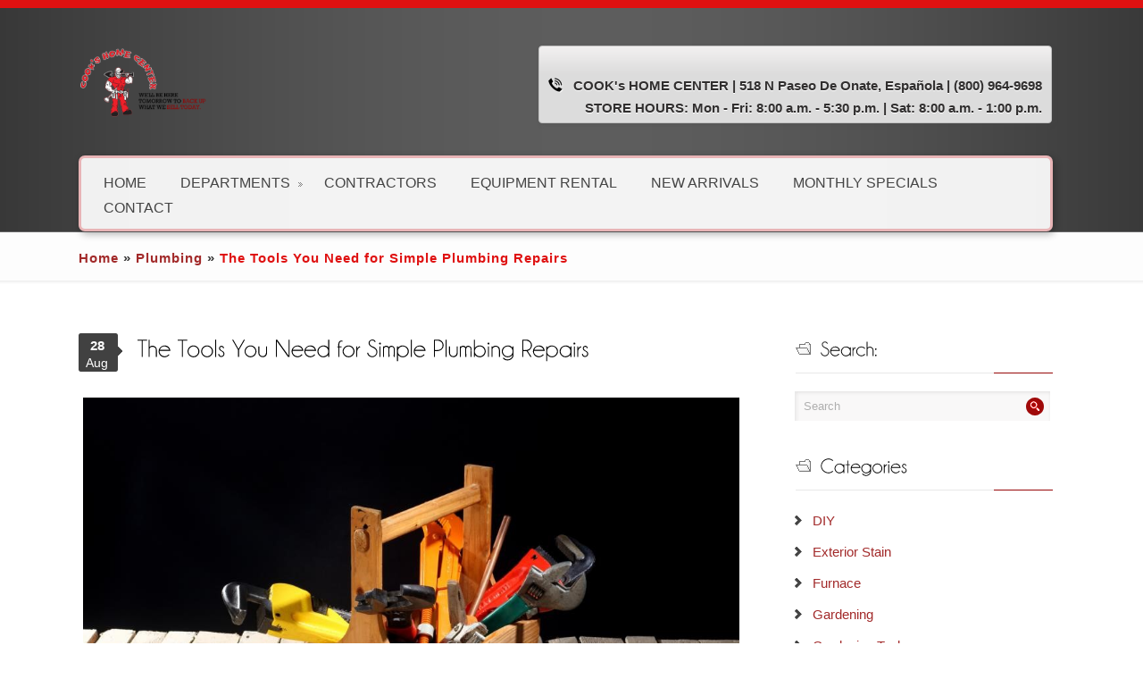

--- FILE ---
content_type: text/html; charset=UTF-8
request_url: https://cooks-home-center.com/plumbing/simple-plumbing-tools-you-need/
body_size: 12140
content:
<!DOCTYPE HTML PUBLIC "-//W3C//DTD HTML 4.01//EN" "http://www.w3.org/TR/html4/strict.dtd">
<html lang="en-US">
    <head>
        <meta charset="UTF-8" />
        <title>
            The Tools You Need for Simple Plumbing Repairs - Cooks Home Center        </title>
        		
        <meta name="viewport" content="width=device-width, initial-scale=1.0, maximum-scale=1.0, user-scalable=0" />
        <link rel="profile" href="http://gmpg.org/xfn/11" />
        <link rel="pingback" href="https://cooks-home-center.com/xmlrpc.php" />
        <link rel="stylesheet" type="text/css" media="all" href="https://cooks-home-center.com/wp-content/themes/roadfightertheme/style.css" /> 
        <meta name='robots' content='max-image-preview:large' />
	<style>img:is([sizes="auto" i], [sizes^="auto," i]) { contain-intrinsic-size: 3000px 1500px }</style>
	
<!-- This site is optimized with the Yoast SEO plugin v12.9.1 - https://yoast.com/wordpress/plugins/seo/ -->
<meta name="description" content="Simple plumbing fixes require just a few tools. Read on to learn what you need then come to Cooks to get the plumbing tools for the job."/>
<meta name="robots" content="max-snippet:-1, max-image-preview:large, max-video-preview:-1"/>
<link rel="canonical" href="https://cooks-home-center.com/plumbing/simple-plumbing-tools-you-need/" />
<meta property="og:locale" content="en_US" />
<meta property="og:type" content="article" />
<meta property="og:title" content="The Tools You Need for Simple Plumbing Repairs - Cooks Home Center" />
<meta property="og:description" content="Simple plumbing fixes require just a few tools. Read on to learn what you need then come to Cooks to get the plumbing tools for the job." />
<meta property="og:url" content="https://cooks-home-center.com/plumbing/simple-plumbing-tools-you-need/" />
<meta property="og:site_name" content="Cooks Home Center" />
<meta property="article:tag" content="plumbing" />
<meta property="article:tag" content="plumbing repairs" />
<meta property="article:tag" content="plumbing tools" />
<meta property="article:tag" content="Tools Espanola" />
<meta property="article:tag" content="tools new mexico" />
<meta property="article:section" content="Plumbing" />
<meta property="article:published_time" content="2018-08-28T16:10:22+00:00" />
<meta property="article:modified_time" content="2018-08-28T16:12:30+00:00" />
<meta property="og:updated_time" content="2018-08-28T16:12:30+00:00" />
<meta property="og:image" content="https://cooks-home-center.com/wp-content/uploads/2018/08/plumbing-tools.jpg" />
<meta property="og:image:secure_url" content="https://cooks-home-center.com/wp-content/uploads/2018/08/plumbing-tools.jpg" />
<meta property="og:image:width" content="1000" />
<meta property="og:image:height" content="666" />
<meta name="twitter:card" content="summary_large_image" />
<meta name="twitter:description" content="Simple plumbing fixes require just a few tools. Read on to learn what you need then come to Cooks to get the plumbing tools for the job." />
<meta name="twitter:title" content="The Tools You Need for Simple Plumbing Repairs - Cooks Home Center" />
<meta name="twitter:image" content="https://cooks-home-center.com/wp-content/uploads/2018/08/plumbing-tools.jpg" />
<script type='application/ld+json' class='yoast-schema-graph yoast-schema-graph--main'>{"@context":"https://schema.org","@graph":[{"@type":"WebSite","@id":"https://cooks-home-center.com/#website","url":"https://cooks-home-center.com/","name":"Cooks Home Center","description":"Northern New Mexico&#039;s Home Improvement Center","potentialAction":{"@type":"SearchAction","target":"https://cooks-home-center.com/?s={search_term_string}","query-input":"required name=search_term_string"}},{"@type":"ImageObject","@id":"https://cooks-home-center.com/plumbing/simple-plumbing-tools-you-need/#primaryimage","url":"https://cooks-home-center.com/wp-content/uploads/2018/08/plumbing-tools.jpg","width":1000,"height":666,"caption":"home center hardware supplies lumber home improvement espanola new mexico"},{"@type":"WebPage","@id":"https://cooks-home-center.com/plumbing/simple-plumbing-tools-you-need/#webpage","url":"https://cooks-home-center.com/plumbing/simple-plumbing-tools-you-need/","inLanguage":"en-US","name":"The Tools You Need for Simple Plumbing Repairs - Cooks Home Center","isPartOf":{"@id":"https://cooks-home-center.com/#website"},"primaryImageOfPage":{"@id":"https://cooks-home-center.com/plumbing/simple-plumbing-tools-you-need/#primaryimage"},"datePublished":"2018-08-28T16:10:22+00:00","dateModified":"2018-08-28T16:12:30+00:00","author":{"@id":"https://cooks-home-center.com/#/schema/person/29e480f061136779de9a54a51137a375"},"description":"Simple plumbing fixes require just a few tools. Read on to learn what you need then come to Cooks to get the plumbing tools for the job."},{"@type":["Person"],"@id":"https://cooks-home-center.com/#/schema/person/29e480f061136779de9a54a51137a375","name":"admin","image":{"@type":"ImageObject","@id":"https://cooks-home-center.com/#authorlogo","url":"https://secure.gravatar.com/avatar/02da4731a586e0e11fb3ba1c238eb49edd58bf4103acc944351bfea71467576b?s=96&d=mm&r=g","caption":"admin"},"sameAs":[]}]}</script>
<!-- / Yoast SEO plugin. -->

<link rel="alternate" type="application/rss+xml" title="Cooks Home Center &raquo; Feed" href="https://cooks-home-center.com/feed/" />
<link rel="alternate" type="application/rss+xml" title="Cooks Home Center &raquo; Comments Feed" href="https://cooks-home-center.com/comments/feed/" />
<!-- This site uses the Google Analytics by MonsterInsights plugin v7.10.3 - Using Analytics tracking - https://www.monsterinsights.com/ -->
<script type="text/javascript" data-cfasync="false">
	var mi_version         = '7.10.3';
	var mi_track_user      = true;
	var mi_no_track_reason = '';
	
	var disableStr = 'ga-disable-UA-121406510-1';

	/* Function to detect opted out users */
	function __gaTrackerIsOptedOut() {
		return document.cookie.indexOf(disableStr + '=true') > -1;
	}

	/* Disable tracking if the opt-out cookie exists. */
	if ( __gaTrackerIsOptedOut() ) {
		window[disableStr] = true;
	}

	/* Opt-out function */
	function __gaTrackerOptout() {
	  document.cookie = disableStr + '=true; expires=Thu, 31 Dec 2099 23:59:59 UTC; path=/';
	  window[disableStr] = true;
	}
	
	if ( mi_track_user ) {
		(function(i,s,o,g,r,a,m){i['GoogleAnalyticsObject']=r;i[r]=i[r]||function(){
			(i[r].q=i[r].q||[]).push(arguments)},i[r].l=1*new Date();a=s.createElement(o),
			m=s.getElementsByTagName(o)[0];a.async=1;a.src=g;m.parentNode.insertBefore(a,m)
		})(window,document,'script','//www.google-analytics.com/analytics.js','__gaTracker');

		__gaTracker('create', 'UA-121406510-1', 'auto');
		__gaTracker('set', 'forceSSL', true);
		__gaTracker('require', 'displayfeatures');
		__gaTracker('send','pageview');
	} else {
		console.log( "" );
		(function() {
			/* https://developers.google.com/analytics/devguides/collection/analyticsjs/ */
			var noopfn = function() {
				return null;
			};
			var noopnullfn = function() {
				return null;
			};
			var Tracker = function() {
				return null;
			};
			var p = Tracker.prototype;
			p.get = noopfn;
			p.set = noopfn;
			p.send = noopfn;
			var __gaTracker = function() {
				var len = arguments.length;
				if ( len === 0 ) {
					return;
				}
				var f = arguments[len-1];
				if ( typeof f !== 'object' || f === null || typeof f.hitCallback !== 'function' ) {
					console.log( 'Not running function __gaTracker(' + arguments[0] + " ....) because you are not being tracked. " + mi_no_track_reason );
					return;
				}
				try {
					f.hitCallback();
				} catch (ex) {

				}
			};
			__gaTracker.create = function() {
				return new Tracker();
			};
			__gaTracker.getByName = noopnullfn;
			__gaTracker.getAll = function() {
				return [];
			};
			__gaTracker.remove = noopfn;
			window['__gaTracker'] = __gaTracker;
					})();
		}
</script>
<!-- / Google Analytics by MonsterInsights -->
<script type="text/javascript">
/* <![CDATA[ */
window._wpemojiSettings = {"baseUrl":"https:\/\/s.w.org\/images\/core\/emoji\/16.0.1\/72x72\/","ext":".png","svgUrl":"https:\/\/s.w.org\/images\/core\/emoji\/16.0.1\/svg\/","svgExt":".svg","source":{"concatemoji":"https:\/\/cooks-home-center.com\/wp-includes\/js\/wp-emoji-release.min.js?ver=6.8.3"}};
/*! This file is auto-generated */
!function(s,n){var o,i,e;function c(e){try{var t={supportTests:e,timestamp:(new Date).valueOf()};sessionStorage.setItem(o,JSON.stringify(t))}catch(e){}}function p(e,t,n){e.clearRect(0,0,e.canvas.width,e.canvas.height),e.fillText(t,0,0);var t=new Uint32Array(e.getImageData(0,0,e.canvas.width,e.canvas.height).data),a=(e.clearRect(0,0,e.canvas.width,e.canvas.height),e.fillText(n,0,0),new Uint32Array(e.getImageData(0,0,e.canvas.width,e.canvas.height).data));return t.every(function(e,t){return e===a[t]})}function u(e,t){e.clearRect(0,0,e.canvas.width,e.canvas.height),e.fillText(t,0,0);for(var n=e.getImageData(16,16,1,1),a=0;a<n.data.length;a++)if(0!==n.data[a])return!1;return!0}function f(e,t,n,a){switch(t){case"flag":return n(e,"\ud83c\udff3\ufe0f\u200d\u26a7\ufe0f","\ud83c\udff3\ufe0f\u200b\u26a7\ufe0f")?!1:!n(e,"\ud83c\udde8\ud83c\uddf6","\ud83c\udde8\u200b\ud83c\uddf6")&&!n(e,"\ud83c\udff4\udb40\udc67\udb40\udc62\udb40\udc65\udb40\udc6e\udb40\udc67\udb40\udc7f","\ud83c\udff4\u200b\udb40\udc67\u200b\udb40\udc62\u200b\udb40\udc65\u200b\udb40\udc6e\u200b\udb40\udc67\u200b\udb40\udc7f");case"emoji":return!a(e,"\ud83e\udedf")}return!1}function g(e,t,n,a){var r="undefined"!=typeof WorkerGlobalScope&&self instanceof WorkerGlobalScope?new OffscreenCanvas(300,150):s.createElement("canvas"),o=r.getContext("2d",{willReadFrequently:!0}),i=(o.textBaseline="top",o.font="600 32px Arial",{});return e.forEach(function(e){i[e]=t(o,e,n,a)}),i}function t(e){var t=s.createElement("script");t.src=e,t.defer=!0,s.head.appendChild(t)}"undefined"!=typeof Promise&&(o="wpEmojiSettingsSupports",i=["flag","emoji"],n.supports={everything:!0,everythingExceptFlag:!0},e=new Promise(function(e){s.addEventListener("DOMContentLoaded",e,{once:!0})}),new Promise(function(t){var n=function(){try{var e=JSON.parse(sessionStorage.getItem(o));if("object"==typeof e&&"number"==typeof e.timestamp&&(new Date).valueOf()<e.timestamp+604800&&"object"==typeof e.supportTests)return e.supportTests}catch(e){}return null}();if(!n){if("undefined"!=typeof Worker&&"undefined"!=typeof OffscreenCanvas&&"undefined"!=typeof URL&&URL.createObjectURL&&"undefined"!=typeof Blob)try{var e="postMessage("+g.toString()+"("+[JSON.stringify(i),f.toString(),p.toString(),u.toString()].join(",")+"));",a=new Blob([e],{type:"text/javascript"}),r=new Worker(URL.createObjectURL(a),{name:"wpTestEmojiSupports"});return void(r.onmessage=function(e){c(n=e.data),r.terminate(),t(n)})}catch(e){}c(n=g(i,f,p,u))}t(n)}).then(function(e){for(var t in e)n.supports[t]=e[t],n.supports.everything=n.supports.everything&&n.supports[t],"flag"!==t&&(n.supports.everythingExceptFlag=n.supports.everythingExceptFlag&&n.supports[t]);n.supports.everythingExceptFlag=n.supports.everythingExceptFlag&&!n.supports.flag,n.DOMReady=!1,n.readyCallback=function(){n.DOMReady=!0}}).then(function(){return e}).then(function(){var e;n.supports.everything||(n.readyCallback(),(e=n.source||{}).concatemoji?t(e.concatemoji):e.wpemoji&&e.twemoji&&(t(e.twemoji),t(e.wpemoji)))}))}((window,document),window._wpemojiSettings);
/* ]]> */
</script>
<link rel='stylesheet' id='coloroptions-css' href='https://cooks-home-center.com/wp-content/themes/roadfightertheme/css/color/red.css?ver=6.8.3' type='text/css' media='all' />
<link rel='stylesheet' id='shortcodes-css' href='https://cooks-home-center.com/wp-content/themes/roadfightertheme/css/shortcode.css?ver=6.8.3' type='text/css' media='all' />
<link rel='stylesheet' id='font-awesome-css' href='https://cooks-home-center.com/wp-content/themes/roadfightertheme/css/font-awesome/css/font-awesome.min.css?ver=6.8.3' type='text/css' media='all' />
<link rel='stylesheet' id='inkthemes-woocommerce-css' href='https://cooks-home-center.com/wp-content/themes/roadfightertheme/css/woocommerce.css?ver=6.8.3' type='text/css' media='all' />
<style id='wp-emoji-styles-inline-css' type='text/css'>

	img.wp-smiley, img.emoji {
		display: inline !important;
		border: none !important;
		box-shadow: none !important;
		height: 1em !important;
		width: 1em !important;
		margin: 0 0.07em !important;
		vertical-align: -0.1em !important;
		background: none !important;
		padding: 0 !important;
	}
</style>
<link rel='stylesheet' id='wp-block-library-css' href='https://cooks-home-center.com/wp-includes/css/dist/block-library/style.min.css?ver=6.8.3' type='text/css' media='all' />
<style id='classic-theme-styles-inline-css' type='text/css'>
/*! This file is auto-generated */
.wp-block-button__link{color:#fff;background-color:#32373c;border-radius:9999px;box-shadow:none;text-decoration:none;padding:calc(.667em + 2px) calc(1.333em + 2px);font-size:1.125em}.wp-block-file__button{background:#32373c;color:#fff;text-decoration:none}
</style>
<style id='global-styles-inline-css' type='text/css'>
:root{--wp--preset--aspect-ratio--square: 1;--wp--preset--aspect-ratio--4-3: 4/3;--wp--preset--aspect-ratio--3-4: 3/4;--wp--preset--aspect-ratio--3-2: 3/2;--wp--preset--aspect-ratio--2-3: 2/3;--wp--preset--aspect-ratio--16-9: 16/9;--wp--preset--aspect-ratio--9-16: 9/16;--wp--preset--color--black: #000000;--wp--preset--color--cyan-bluish-gray: #abb8c3;--wp--preset--color--white: #ffffff;--wp--preset--color--pale-pink: #f78da7;--wp--preset--color--vivid-red: #cf2e2e;--wp--preset--color--luminous-vivid-orange: #ff6900;--wp--preset--color--luminous-vivid-amber: #fcb900;--wp--preset--color--light-green-cyan: #7bdcb5;--wp--preset--color--vivid-green-cyan: #00d084;--wp--preset--color--pale-cyan-blue: #8ed1fc;--wp--preset--color--vivid-cyan-blue: #0693e3;--wp--preset--color--vivid-purple: #9b51e0;--wp--preset--gradient--vivid-cyan-blue-to-vivid-purple: linear-gradient(135deg,rgba(6,147,227,1) 0%,rgb(155,81,224) 100%);--wp--preset--gradient--light-green-cyan-to-vivid-green-cyan: linear-gradient(135deg,rgb(122,220,180) 0%,rgb(0,208,130) 100%);--wp--preset--gradient--luminous-vivid-amber-to-luminous-vivid-orange: linear-gradient(135deg,rgba(252,185,0,1) 0%,rgba(255,105,0,1) 100%);--wp--preset--gradient--luminous-vivid-orange-to-vivid-red: linear-gradient(135deg,rgba(255,105,0,1) 0%,rgb(207,46,46) 100%);--wp--preset--gradient--very-light-gray-to-cyan-bluish-gray: linear-gradient(135deg,rgb(238,238,238) 0%,rgb(169,184,195) 100%);--wp--preset--gradient--cool-to-warm-spectrum: linear-gradient(135deg,rgb(74,234,220) 0%,rgb(151,120,209) 20%,rgb(207,42,186) 40%,rgb(238,44,130) 60%,rgb(251,105,98) 80%,rgb(254,248,76) 100%);--wp--preset--gradient--blush-light-purple: linear-gradient(135deg,rgb(255,206,236) 0%,rgb(152,150,240) 100%);--wp--preset--gradient--blush-bordeaux: linear-gradient(135deg,rgb(254,205,165) 0%,rgb(254,45,45) 50%,rgb(107,0,62) 100%);--wp--preset--gradient--luminous-dusk: linear-gradient(135deg,rgb(255,203,112) 0%,rgb(199,81,192) 50%,rgb(65,88,208) 100%);--wp--preset--gradient--pale-ocean: linear-gradient(135deg,rgb(255,245,203) 0%,rgb(182,227,212) 50%,rgb(51,167,181) 100%);--wp--preset--gradient--electric-grass: linear-gradient(135deg,rgb(202,248,128) 0%,rgb(113,206,126) 100%);--wp--preset--gradient--midnight: linear-gradient(135deg,rgb(2,3,129) 0%,rgb(40,116,252) 100%);--wp--preset--font-size--small: 13px;--wp--preset--font-size--medium: 20px;--wp--preset--font-size--large: 36px;--wp--preset--font-size--x-large: 42px;--wp--preset--spacing--20: 0.44rem;--wp--preset--spacing--30: 0.67rem;--wp--preset--spacing--40: 1rem;--wp--preset--spacing--50: 1.5rem;--wp--preset--spacing--60: 2.25rem;--wp--preset--spacing--70: 3.38rem;--wp--preset--spacing--80: 5.06rem;--wp--preset--shadow--natural: 6px 6px 9px rgba(0, 0, 0, 0.2);--wp--preset--shadow--deep: 12px 12px 50px rgba(0, 0, 0, 0.4);--wp--preset--shadow--sharp: 6px 6px 0px rgba(0, 0, 0, 0.2);--wp--preset--shadow--outlined: 6px 6px 0px -3px rgba(255, 255, 255, 1), 6px 6px rgba(0, 0, 0, 1);--wp--preset--shadow--crisp: 6px 6px 0px rgba(0, 0, 0, 1);}:where(.is-layout-flex){gap: 0.5em;}:where(.is-layout-grid){gap: 0.5em;}body .is-layout-flex{display: flex;}.is-layout-flex{flex-wrap: wrap;align-items: center;}.is-layout-flex > :is(*, div){margin: 0;}body .is-layout-grid{display: grid;}.is-layout-grid > :is(*, div){margin: 0;}:where(.wp-block-columns.is-layout-flex){gap: 2em;}:where(.wp-block-columns.is-layout-grid){gap: 2em;}:where(.wp-block-post-template.is-layout-flex){gap: 1.25em;}:where(.wp-block-post-template.is-layout-grid){gap: 1.25em;}.has-black-color{color: var(--wp--preset--color--black) !important;}.has-cyan-bluish-gray-color{color: var(--wp--preset--color--cyan-bluish-gray) !important;}.has-white-color{color: var(--wp--preset--color--white) !important;}.has-pale-pink-color{color: var(--wp--preset--color--pale-pink) !important;}.has-vivid-red-color{color: var(--wp--preset--color--vivid-red) !important;}.has-luminous-vivid-orange-color{color: var(--wp--preset--color--luminous-vivid-orange) !important;}.has-luminous-vivid-amber-color{color: var(--wp--preset--color--luminous-vivid-amber) !important;}.has-light-green-cyan-color{color: var(--wp--preset--color--light-green-cyan) !important;}.has-vivid-green-cyan-color{color: var(--wp--preset--color--vivid-green-cyan) !important;}.has-pale-cyan-blue-color{color: var(--wp--preset--color--pale-cyan-blue) !important;}.has-vivid-cyan-blue-color{color: var(--wp--preset--color--vivid-cyan-blue) !important;}.has-vivid-purple-color{color: var(--wp--preset--color--vivid-purple) !important;}.has-black-background-color{background-color: var(--wp--preset--color--black) !important;}.has-cyan-bluish-gray-background-color{background-color: var(--wp--preset--color--cyan-bluish-gray) !important;}.has-white-background-color{background-color: var(--wp--preset--color--white) !important;}.has-pale-pink-background-color{background-color: var(--wp--preset--color--pale-pink) !important;}.has-vivid-red-background-color{background-color: var(--wp--preset--color--vivid-red) !important;}.has-luminous-vivid-orange-background-color{background-color: var(--wp--preset--color--luminous-vivid-orange) !important;}.has-luminous-vivid-amber-background-color{background-color: var(--wp--preset--color--luminous-vivid-amber) !important;}.has-light-green-cyan-background-color{background-color: var(--wp--preset--color--light-green-cyan) !important;}.has-vivid-green-cyan-background-color{background-color: var(--wp--preset--color--vivid-green-cyan) !important;}.has-pale-cyan-blue-background-color{background-color: var(--wp--preset--color--pale-cyan-blue) !important;}.has-vivid-cyan-blue-background-color{background-color: var(--wp--preset--color--vivid-cyan-blue) !important;}.has-vivid-purple-background-color{background-color: var(--wp--preset--color--vivid-purple) !important;}.has-black-border-color{border-color: var(--wp--preset--color--black) !important;}.has-cyan-bluish-gray-border-color{border-color: var(--wp--preset--color--cyan-bluish-gray) !important;}.has-white-border-color{border-color: var(--wp--preset--color--white) !important;}.has-pale-pink-border-color{border-color: var(--wp--preset--color--pale-pink) !important;}.has-vivid-red-border-color{border-color: var(--wp--preset--color--vivid-red) !important;}.has-luminous-vivid-orange-border-color{border-color: var(--wp--preset--color--luminous-vivid-orange) !important;}.has-luminous-vivid-amber-border-color{border-color: var(--wp--preset--color--luminous-vivid-amber) !important;}.has-light-green-cyan-border-color{border-color: var(--wp--preset--color--light-green-cyan) !important;}.has-vivid-green-cyan-border-color{border-color: var(--wp--preset--color--vivid-green-cyan) !important;}.has-pale-cyan-blue-border-color{border-color: var(--wp--preset--color--pale-cyan-blue) !important;}.has-vivid-cyan-blue-border-color{border-color: var(--wp--preset--color--vivid-cyan-blue) !important;}.has-vivid-purple-border-color{border-color: var(--wp--preset--color--vivid-purple) !important;}.has-vivid-cyan-blue-to-vivid-purple-gradient-background{background: var(--wp--preset--gradient--vivid-cyan-blue-to-vivid-purple) !important;}.has-light-green-cyan-to-vivid-green-cyan-gradient-background{background: var(--wp--preset--gradient--light-green-cyan-to-vivid-green-cyan) !important;}.has-luminous-vivid-amber-to-luminous-vivid-orange-gradient-background{background: var(--wp--preset--gradient--luminous-vivid-amber-to-luminous-vivid-orange) !important;}.has-luminous-vivid-orange-to-vivid-red-gradient-background{background: var(--wp--preset--gradient--luminous-vivid-orange-to-vivid-red) !important;}.has-very-light-gray-to-cyan-bluish-gray-gradient-background{background: var(--wp--preset--gradient--very-light-gray-to-cyan-bluish-gray) !important;}.has-cool-to-warm-spectrum-gradient-background{background: var(--wp--preset--gradient--cool-to-warm-spectrum) !important;}.has-blush-light-purple-gradient-background{background: var(--wp--preset--gradient--blush-light-purple) !important;}.has-blush-bordeaux-gradient-background{background: var(--wp--preset--gradient--blush-bordeaux) !important;}.has-luminous-dusk-gradient-background{background: var(--wp--preset--gradient--luminous-dusk) !important;}.has-pale-ocean-gradient-background{background: var(--wp--preset--gradient--pale-ocean) !important;}.has-electric-grass-gradient-background{background: var(--wp--preset--gradient--electric-grass) !important;}.has-midnight-gradient-background{background: var(--wp--preset--gradient--midnight) !important;}.has-small-font-size{font-size: var(--wp--preset--font-size--small) !important;}.has-medium-font-size{font-size: var(--wp--preset--font-size--medium) !important;}.has-large-font-size{font-size: var(--wp--preset--font-size--large) !important;}.has-x-large-font-size{font-size: var(--wp--preset--font-size--x-large) !important;}
:where(.wp-block-post-template.is-layout-flex){gap: 1.25em;}:where(.wp-block-post-template.is-layout-grid){gap: 1.25em;}
:where(.wp-block-columns.is-layout-flex){gap: 2em;}:where(.wp-block-columns.is-layout-grid){gap: 2em;}
:root :where(.wp-block-pullquote){font-size: 1.5em;line-height: 1.6;}
</style>
<script type="text/javascript" id="monsterinsights-frontend-script-js-extra">
/* <![CDATA[ */
var monsterinsights_frontend = {"js_events_tracking":"true","download_extensions":"doc,pdf,ppt,zip,xls,docx,pptx,xlsx","inbound_paths":"[]","home_url":"https:\/\/cooks-home-center.com","hash_tracking":"false"};
/* ]]> */
</script>
<script type="text/javascript" src="https://cooks-home-center.com/wp-content/plugins/google-analytics-for-wordpress/assets/js/frontend.min.js?ver=7.10.3" id="monsterinsights-frontend-script-js"></script>
<script type="text/javascript" src="https://cooks-home-center.com/wp-includes/js/jquery/jquery.min.js?ver=3.7.1" id="jquery-core-js"></script>
<script type="text/javascript" src="https://cooks-home-center.com/wp-includes/js/jquery/jquery-migrate.min.js?ver=3.4.1" id="jquery-migrate-js"></script>
<script type="text/javascript" src="https://cooks-home-center.com/wp-content/themes/roadfightertheme/js/menu/jquery.meanmenu.2.0.min.js?ver=6.8.3" id="inkthemes-responsive-menu-2-js"></script>
<script type="text/javascript" src="https://cooks-home-center.com/wp-content/themes/roadfightertheme/js/menu/jquery.meanmenu.options.js?ver=6.8.3" id="inkthemes-responsive-menu-2-options-js"></script>
<link rel="https://api.w.org/" href="https://cooks-home-center.com/wp-json/" /><link rel="alternate" title="JSON" type="application/json" href="https://cooks-home-center.com/wp-json/wp/v2/posts/1225" /><link rel="EditURI" type="application/rsd+xml" title="RSD" href="https://cooks-home-center.com/xmlrpc.php?rsd" />
<link rel='shortlink' href='https://cooks-home-center.com/?p=1225' />
<link rel="alternate" title="oEmbed (JSON)" type="application/json+oembed" href="https://cooks-home-center.com/wp-json/oembed/1.0/embed?url=https%3A%2F%2Fcooks-home-center.com%2Fplumbing%2Fsimple-plumbing-tools-you-need%2F" />
<link rel="alternate" title="oEmbed (XML)" type="text/xml+oembed" href="https://cooks-home-center.com/wp-json/oembed/1.0/embed?url=https%3A%2F%2Fcooks-home-center.com%2Fplumbing%2Fsimple-plumbing-tools-you-need%2F&#038;format=xml" />
    </head>
    <body class="wp-singular post-template-default single single-post postid-1225 single-format-standard wp-theme-roadfightertheme" style="" >
        <div class="header_container not_home" style="">
            <div class="container_24">
                <div class="grid_24">
                    <div class="header not_home">
                        <div class="header_wrapper">
                            <div class="grid_10 alpha">
                                <div class="logo">
                                                                            <a href="https://cooks-home-center.com">
                                            <img src="https://cooks-home-center.com/wp-content/uploads/2018/03/cookslogo200x87-1.png" alt="Cooks Home Center">
                                        </a>
                                                                    </div>
                            </div>
                            <div class="grid_14 omega">            
                                <div class="call-us">
                                                                            <p> <br><strong>COOK's HOME CENTER | 518 N Paseo De Onate, Española | (800) 964-9698<strong></br>
STORE HOURS: Mon - Fri: 8:00 a.m. - 5:30 p.m. | Sat: 8:00 a.m. - 1:00 p.m.

</p>
                                        <a class="btn" href="tel:505-753-2145">Tap To Call<div class="verticleline"></div><div class="phoneicon"></div></a>
                                                                    </div>
                            </div>        
                        </div>
                        <div class="clear"></div>
                        <div class="menu-wrapper">
                            <div class="navigation">
                                <div id="MainNav">
                                    <div id="menu" class="menu-menu-1-container"><ul id="menu-menu-1" class="ddsmoothmenu"><li id="menu-item-16" class="menu-item menu-item-type-custom menu-item-object-custom menu-item-home menu-item-16"><a href="https://cooks-home-center.com/">HOME</a></li>
<li id="menu-item-107" class="menu-item menu-item-type-custom menu-item-object-custom menu-item-has-children menu-item-107"><a href="#5678">DEPARTMENTS</a>
<ul class="sub-menu">
	<li id="menu-item-156" class="menu-item menu-item-type-custom menu-item-object-custom menu-item-has-children menu-item-156"><a href="#5623">AUTOMOTIVE</a>
	<ul class="sub-menu">
		<li id="menu-item-307" class="menu-item menu-item-type-post_type menu-item-object-page menu-item-307"><a href="https://cooks-home-center.com/departments/general-automotive/">GENERAL AUTOMOTIVE</a></li>
		<li id="menu-item-306" class="menu-item menu-item-type-post_type menu-item-object-page menu-item-306"><a href="https://cooks-home-center.com/departments/rv-mobile-home-supplies/">RV &#038; MOBILE HOME SUPPLIES</a></li>
	</ul>
</li>
	<li id="menu-item-1772" class="menu-item menu-item-type-custom menu-item-object-custom menu-item-has-children menu-item-1772"><a href="#">BUILDING MATERIALS</a>
	<ul class="sub-menu">
		<li id="menu-item-1771" class="menu-item menu-item-type-post_type menu-item-object-page menu-item-1771"><a href="https://cooks-home-center.com/building-materials-roofing/">Building Materials – Roofing</a></li>
		<li id="menu-item-1796" class="menu-item menu-item-type-post_type menu-item-object-page menu-item-1796"><a href="https://cooks-home-center.com/building-material-blocks/">Building Material – Blocks</a></li>
		<li id="menu-item-1797" class="menu-item menu-item-type-post_type menu-item-object-page menu-item-1797"><a href="https://cooks-home-center.com/building-materials-insulation/">Building Materials – Insulation</a></li>
		<li id="menu-item-1801" class="menu-item menu-item-type-post_type menu-item-object-page menu-item-1801"><a href="https://cooks-home-center.com/building-material-metals-corrugated-steel/">Building Material – Metals/Corrugated Steel</a></li>
		<li id="menu-item-1798" class="menu-item menu-item-type-post_type menu-item-object-page menu-item-1798"><a href="https://cooks-home-center.com/building-material-fencing/">Building Material – Fencing</a></li>
		<li id="menu-item-1799" class="menu-item menu-item-type-post_type menu-item-object-page menu-item-1799"><a href="https://cooks-home-center.com/building-material-wire/">Building Material – Wire</a></li>
	</ul>
</li>
	<li id="menu-item-160" class="menu-item menu-item-type-custom menu-item-object-custom menu-item-has-children menu-item-160"><a href="#5645">ELECTRICAL</a>
	<ul class="sub-menu">
		<li id="menu-item-696" class="menu-item menu-item-type-post_type menu-item-object-page menu-item-696"><a href="https://cooks-home-center.com/departments/household-electrical/">HOUSEHOLD ELECTRICAL</a></li>
		<li id="menu-item-694" class="menu-item menu-item-type-post_type menu-item-object-page menu-item-694"><a href="https://cooks-home-center.com/departments/light-bulbs/">LIGHT BULBS</a></li>
		<li id="menu-item-693" class="menu-item menu-item-type-post_type menu-item-object-page menu-item-693"><a href="https://cooks-home-center.com/departments/lighting-ceiling-fans/">LIGHTING &#038; CEILING FANS</a></li>
		<li id="menu-item-695" class="menu-item menu-item-type-post_type menu-item-object-page menu-item-695"><a href="https://cooks-home-center.com/departments/rough-electrical/">ROUGH ELECTRICAL</a></li>
		<li id="menu-item-697" class="menu-item menu-item-type-post_type menu-item-object-page menu-item-697"><a href="https://cooks-home-center.com/departments/specialty-electrical/">SPECIALTY ELECTRICAL</a></li>
	</ul>
</li>
	<li id="menu-item-166" class="menu-item menu-item-type-custom menu-item-object-custom menu-item-has-children menu-item-166"><a href="#5620">FARM &#038; RANCH</a>
	<ul class="sub-menu">
		<li id="menu-item-956" class="menu-item menu-item-type-post_type menu-item-object-page menu-item-956"><a href="https://cooks-home-center.com/departments/beekeeping/">BEEKEEPING</a></li>
		<li id="menu-item-953" class="menu-item menu-item-type-post_type menu-item-object-page menu-item-953"><a href="https://cooks-home-center.com/departments/cattle-care-supplies/">CATTLE CARE &#038; SUPPLIES</a></li>
		<li id="menu-item-957" class="menu-item menu-item-type-post_type menu-item-object-page menu-item-957"><a href="https://cooks-home-center.com/departments/farm-equipment/">FARM EQUIPMENT</a></li>
		<li id="menu-item-958" class="menu-item menu-item-type-post_type menu-item-object-page menu-item-958"><a href="https://cooks-home-center.com/departments/fencing/">FENCING</a></li>
		<li id="menu-item-952" class="menu-item menu-item-type-post_type menu-item-object-page menu-item-952"><a href="https://cooks-home-center.com/departments/horse-care-supplies/">HORSE CARE &#038; SUPPLIES</a></li>
		<li id="menu-item-954" class="menu-item menu-item-type-post_type menu-item-object-page menu-item-954"><a href="https://cooks-home-center.com/departments/livestock-care-supplies/">LIVESTOCK CARE &#038; SUPPLIES</a></li>
		<li id="menu-item-955" class="menu-item menu-item-type-post_type menu-item-object-page menu-item-955"><a href="https://cooks-home-center.com/departments/poultry-care-supplies/">POULTRY CARE &#038; SUPPLIES</a></li>
	</ul>
</li>
	<li id="menu-item-157" class="menu-item menu-item-type-custom menu-item-object-custom menu-item-has-children menu-item-157"><a href="#5628">FASTENERS</a>
	<ul class="sub-menu">
		<li id="menu-item-521" class="menu-item menu-item-type-post_type menu-item-object-page menu-item-521"><a href="https://cooks-home-center.com/departments/chain-cable-rope/">CHAIN, CABLE, ROPE</a></li>
		<li id="menu-item-522" class="menu-item menu-item-type-post_type menu-item-object-page menu-item-522"><a href="https://cooks-home-center.com/departments/metal-shapes-stocks/">METAL SHAPES &#038; STOCKS</a></li>
		<li id="menu-item-519" class="menu-item menu-item-type-post_type menu-item-object-page menu-item-519"><a href="https://cooks-home-center.com/departments/nails-tacks-brads/">NAILS, TACKS, BRADS</a></li>
		<li id="menu-item-520" class="menu-item menu-item-type-post_type menu-item-object-page menu-item-520"><a href="https://cooks-home-center.com/departments/nuts-bolts-screws/">NUTS, BOLTS, SCREWS</a></li>
	</ul>
</li>
	<li id="menu-item-154" class="menu-item menu-item-type-custom menu-item-object-custom menu-item-has-children menu-item-154"><a href="#5677">HAND TOOLS</a>
	<ul class="sub-menu">
		<li id="menu-item-316" class="menu-item menu-item-type-post_type menu-item-object-page menu-item-316"><a href="https://cooks-home-center.com/departments/clampsfastening-tools/">CLAMPS/FASTENING TOOLS</a></li>
		<li id="menu-item-314" class="menu-item menu-item-type-post_type menu-item-object-page menu-item-314"><a href="https://cooks-home-center.com/departments/measuring-marking/">MEASURING &#038; MARKING</a></li>
		<li id="menu-item-315" class="menu-item menu-item-type-post_type menu-item-object-page menu-item-315"><a href="https://cooks-home-center.com/departments/safety-organization/">SAFETY &#038; ORGANIZATION</a></li>
		<li id="menu-item-312" class="menu-item menu-item-type-post_type menu-item-object-page menu-item-312"><a href="https://cooks-home-center.com/departments/striking-and-cutting-tools/">STRIKING AND CUTTING TOOLS</a></li>
		<li id="menu-item-313" class="menu-item menu-item-type-post_type menu-item-object-page menu-item-313"><a href="https://cooks-home-center.com/departments/tradesman-tools/">TRADESMAN TOOLS</a></li>
	</ul>
</li>
	<li id="menu-item-158" class="menu-item menu-item-type-custom menu-item-object-custom menu-item-has-children menu-item-158"><a href="#5687">HARDWARE</a>
	<ul class="sub-menu">
		<li id="menu-item-574" class="menu-item menu-item-type-post_type menu-item-object-page menu-item-574"><a href="https://cooks-home-center.com/departments/builders-hardware/">BUILDERS HARDWARE</a></li>
		<li id="menu-item-575" class="menu-item menu-item-type-post_type menu-item-object-page menu-item-575"><a href="https://cooks-home-center.com/departments/construction-hardware/">CONSTRUCTION HARDWARE</a></li>
		<li id="menu-item-573" class="menu-item menu-item-type-post_type menu-item-object-page menu-item-573"><a href="https://cooks-home-center.com/departments/general-hardware/">GENERAL HARDWARE</a></li>
		<li id="menu-item-571" class="menu-item menu-item-type-post_type menu-item-object-page menu-item-571"><a href="https://cooks-home-center.com/departments/locksets-keying-supplies/">LOCKSETS &#038; KEYING SUPPLIES</a></li>
		<li id="menu-item-572" class="menu-item menu-item-type-post_type menu-item-object-page menu-item-572"><a href="https://cooks-home-center.com/departments/window-door-hardware/">WINDOW &#038; DOOR HARDWARE</a></li>
	</ul>
</li>
	<li id="menu-item-162" class="menu-item menu-item-type-custom menu-item-object-custom menu-item-has-children menu-item-162"><a href="#5642">HEATING &#038; COOLING</a>
	<ul class="sub-menu">
		<li id="menu-item-776" class="menu-item menu-item-type-post_type menu-item-object-page menu-item-776"><a href="https://cooks-home-center.com/departments/fireplace-accessories/">FIREPLACE &#038; STOVES</a></li>
		<li id="menu-item-777" class="menu-item menu-item-type-post_type menu-item-object-page menu-item-777"><a href="https://cooks-home-center.com/departments/heat-air-conditioning/">HEAT &#038; AIR CONDITIONING</a></li>
		<li id="menu-item-778" class="menu-item menu-item-type-post_type menu-item-object-page menu-item-778"><a href="https://cooks-home-center.com/departments/venting-fans/">VENTING &#038; FANS</a></li>
	</ul>
</li>
	<li id="menu-item-163" class="menu-item menu-item-type-custom menu-item-object-custom menu-item-has-children menu-item-163"><a href="#5632">HOUSEWARES</a>
	<ul class="sub-menu">
		<li id="menu-item-811" class="menu-item menu-item-type-post_type menu-item-object-page menu-item-811"><a href="https://cooks-home-center.com/departments/cleaning-supplies/">CLEANING SUPPLIES</a></li>
		<li id="menu-item-813" class="menu-item menu-item-type-post_type menu-item-object-page menu-item-813"><a href="https://cooks-home-center.com/departments/household-products/">HOUSEHOLD PRODUCTS</a></li>
		<li id="menu-item-812" class="menu-item menu-item-type-post_type menu-item-object-page menu-item-812"><a href="https://cooks-home-center.com/departments/kitchenware/">KITCHENWARE</a></li>
	</ul>
</li>
	<li id="menu-item-169" class="menu-item menu-item-type-custom menu-item-object-custom menu-item-has-children menu-item-169"><a href="#5694">OFFICE SUPPLIES</a>
	<ul class="sub-menu">
		<li id="menu-item-845" class="menu-item menu-item-type-post_type menu-item-object-page menu-item-845"><a href="https://cooks-home-center.com/departments/office-school-supplies/">OFFICE &#038; SCHOOL SUPPLIES</a></li>
	</ul>
</li>
	<li id="menu-item-167" class="menu-item menu-item-type-custom menu-item-object-custom menu-item-has-children menu-item-167"><a href="#5643">OUTDOOR &#038; PATIO</a>
	<ul class="sub-menu">
		<li id="menu-item-1016" class="menu-item menu-item-type-post_type menu-item-object-page menu-item-1016"><a href="https://cooks-home-center.com/departments/outdoor-living-accessories/">OUTDOOR LIVING &#038; ACCESSORIES</a></li>
	</ul>
</li>
	<li id="menu-item-164" class="menu-item menu-item-type-custom menu-item-object-custom menu-item-has-children menu-item-164"><a href="#5699">LAWN &#038; GARDEN</a>
	<ul class="sub-menu">
		<li id="menu-item-884" class="menu-item menu-item-type-post_type menu-item-object-page menu-item-884"><a href="https://cooks-home-center.com/departments/landscape-supplies/">LANDSCAPE SUPPLIES</a></li>
		<li id="menu-item-882" class="menu-item menu-item-type-post_type menu-item-object-page menu-item-882"><a href="https://cooks-home-center.com/departments/lawn-care/">LAWN CARE</a></li>
		<li id="menu-item-883" class="menu-item menu-item-type-post_type menu-item-object-page menu-item-883"><a href="https://cooks-home-center.com/departments/lawn-garden-tools/">LAWN &#038; GARDEN TOOLS</a></li>
		<li id="menu-item-881" class="menu-item menu-item-type-post_type menu-item-object-page menu-item-881"><a href="https://cooks-home-center.com/departments/lawn-power-equipment/">LAWN POWER EQUIPMENT</a></li>
	</ul>
</li>
	<li id="menu-item-159" class="menu-item menu-item-type-custom menu-item-object-custom menu-item-has-children menu-item-159"><a href="#5689">PAINT</a>
	<ul class="sub-menu">
		<li id="menu-item-642" class="menu-item menu-item-type-post_type menu-item-object-page menu-item-642"><a href="https://cooks-home-center.com/departments/decorating/">DECORATING</a></li>
		<li id="menu-item-640" class="menu-item menu-item-type-post_type menu-item-object-page menu-item-640"><a href="https://cooks-home-center.com/departments/paint/">PAINT</a></li>
		<li id="menu-item-639" class="menu-item menu-item-type-post_type menu-item-object-page menu-item-639"><a href="https://cooks-home-center.com/departments/paint-applicatorsaccessories/">PAINT APPLICATORS/ACCESSORIES</a></li>
		<li id="menu-item-641" class="menu-item menu-item-type-post_type menu-item-object-page menu-item-641"><a href="https://cooks-home-center.com/departments/sundries/">SUNDRIES</a></li>
	</ul>
</li>
	<li id="menu-item-165" class="menu-item menu-item-type-custom menu-item-object-custom menu-item-has-children menu-item-165"><a href="#5601">PET &#038; WILD BIRDS</a>
	<ul class="sub-menu">
		<li id="menu-item-916" class="menu-item menu-item-type-post_type menu-item-object-page menu-item-916"><a href="https://cooks-home-center.com/departments/dog-cat-supplies/">DOG &#038; CAT SUPPLIES</a></li>
		<li id="menu-item-915" class="menu-item menu-item-type-post_type menu-item-object-page menu-item-915"><a href="https://cooks-home-center.com/departments/small-animal/">SMALL ANIMAL</a></li>
		<li id="menu-item-914" class="menu-item menu-item-type-post_type menu-item-object-page menu-item-914"><a href="https://cooks-home-center.com/departments/wild-birdsquirrel-supplies/">WILD BIRD/SQUIRREL SUPPLIES</a></li>
	</ul>
</li>
	<li id="menu-item-161" class="menu-item menu-item-type-custom menu-item-object-custom menu-item-has-children menu-item-161"><a href="#5694">PLUMBING</a>
	<ul class="sub-menu">
		<li id="menu-item-750" class="menu-item menu-item-type-post_type menu-item-object-page menu-item-750"><a href="https://cooks-home-center.com/departments/kitchen-bath/">KITCHEN &#038; BATH</a></li>
		<li id="menu-item-751" class="menu-item menu-item-type-post_type menu-item-object-page menu-item-751"><a href="https://cooks-home-center.com/departments/rough-plumbing-supplies/">ROUGH PLUMBING SUPPLIES</a></li>
	</ul>
</li>
	<li id="menu-item-101" class="menu-item menu-item-type-custom menu-item-object-custom menu-item-has-children menu-item-101"><a href="#098">POWER TOOLS</a>
	<ul class="sub-menu">
		<li id="menu-item-458" class="menu-item menu-item-type-post_type menu-item-object-page menu-item-458"><a href="https://cooks-home-center.com/departments/pneumatic-tools-accessories/">PNEUMATIC TOOLS &#038; ACCESSORIES</a></li>
		<li id="menu-item-457" class="menu-item menu-item-type-post_type menu-item-object-page menu-item-457"><a href="https://cooks-home-center.com/departments/power-equipment/">POWER EQUIPMENT</a></li>
		<li id="menu-item-455" class="menu-item menu-item-type-post_type menu-item-object-page menu-item-455"><a href="https://cooks-home-center.com/departments/power-tools/">POWER TOOLS</a></li>
		<li id="menu-item-456" class="menu-item menu-item-type-post_type menu-item-object-page menu-item-456"><a href="https://cooks-home-center.com/departments/power-tool-accessories/">POWER TOOL ACCESSORIES</a></li>
	</ul>
</li>
	<li id="menu-item-168" class="menu-item menu-item-type-custom menu-item-object-custom menu-item-has-children menu-item-168"><a href="#5647">SPORTING GOODS</a>
	<ul class="sub-menu">
		<li id="menu-item-858" class="menu-item menu-item-type-post_type menu-item-object-page menu-item-858"><a href="https://cooks-home-center.com/departments/marine-hunting-camping/">MARINE, HUNTING, &#038; CAMPING</a></li>
		<li id="menu-item-857" class="menu-item menu-item-type-post_type menu-item-object-page menu-item-857"><a href="https://cooks-home-center.com/departments/sports-equipment/">SPORTS EQUIPMENT</a></li>
	</ul>
</li>
</ul>
</li>
<li id="menu-item-1028" class="menu-item menu-item-type-post_type menu-item-object-page menu-item-1028"><a href="https://cooks-home-center.com/general-contractor-quote-request/">CONTRACTORS</a></li>
<li id="menu-item-1032" class="menu-item menu-item-type-post_type menu-item-object-page menu-item-1032"><a href="https://cooks-home-center.com/equipment-rental/">EQUIPMENT RENTAL</a></li>
<li id="menu-item-1135" class="menu-item menu-item-type-post_type menu-item-object-page menu-item-1135"><a href="https://cooks-home-center.com/new-arrivals/">NEW ARRIVALS</a></li>
<li id="menu-item-1136" class="menu-item menu-item-type-post_type menu-item-object-page menu-item-1136"><a href="https://cooks-home-center.com/monthly-specials/">MONTHLY SPECIALS</a></li>
<li id="menu-item-24" class="menu-item menu-item-type-post_type menu-item-object-page menu-item-24"><a href="https://cooks-home-center.com/contact/">CONTACT</a></li>
</ul></div>                       
                                </div>
                            </div>  
                        </div>
                    </div>
                </div>
                <div class="clear"></div>
            </div>
        </div><div class="page_heading_container">
    <div class="container_24">
        <div class="grid_24">
            <div class="page_heading_content">
                <div id="crumbs"><a href="https://cooks-home-center.com">Home</a> &raquo; <a href="https://cooks-home-center.com/category/plumbing/">Plumbing</a> &raquo; <span class="current">The Tools You Need for Simple Plumbing Repairs</span></div>            </div>
        </div>
        <div class="clear"></div>
    </div>
</div>
<div class="page-container">
    <div class="container_24">
        <div class="grid_24">
            <div class="page-content">
                <div class="grid_17 alpha">
                    <div class="content-bar">   
                        <!-- Start the Loop. -->
                                                        <!--Start post-->
                                <div class="post">
                                    <div class="post_heading_wrapper">
                                        <h1 class="post_title">The Tools You Need for Simple Plumbing Repairs</h1>
                                        <div class="post_date">
                                            <ul class="date">
                                                <li class="day">28</li>
                                                <li class="month">Aug</li>
                                            </ul>
                                        </div>
                                    </div>
                                    <div class="post_content">
                                        <p><img fetchpriority="high" decoding="async" class="size-full wp-image-1226 aligncenter" src="https://cooks-home-center.com/wp-content/uploads/2018/08/plumbing-tools.jpg" alt="" width="1000" height="666" srcset="https://cooks-home-center.com/wp-content/uploads/2018/08/plumbing-tools.jpg 1000w, https://cooks-home-center.com/wp-content/uploads/2018/08/plumbing-tools-300x200.jpg 300w, https://cooks-home-center.com/wp-content/uploads/2018/08/plumbing-tools-768x511.jpg 768w" sizes="(max-width: 1000px) 100vw, 1000px" /></p>
<p>Plumbers cost a lot of money. But what do you do when there is an issue? Sure, there are those big scary fixes you can’t tackle, but the small ones are easily dealt with if you have the right tools.</p>
<p>You can do small things like unclogging the drain or installing a fixture with just two things – the right tools and a nice tutorial video. Come aboard the DIY train. It is super fun!</p>
<p>Here are the basic plumbing tools you must have in your toolbox.</p>
<h2>1.        Plunger</h2>
<p>A plunger is a must-have item in every house. You absolutely need it to unclog the floor drains, showers, toilets, tubs, and sinks.</p>
<p>It will be your next best friend and save you the trouble of waiting for the plumber to get to your place to unclog your shower drain.</p>
<h2>2.        Pipe Wrench</h2>
<p>Have a loose nut? A pipe wrench could make it nice and tight for you. You just have to know the right grip and position. Piece of cake. To think, you were about to call the plumber!</p>
<h2>3.        Tubing Cutter</h2>
<p>Want to cut a copper pipe? You will need a tubing cutter. It looks like a C-clamp and will cut the copper pipe cleanly and quickly. There are different sizes available, and a DIY plumber should have the most common sizes in their toolbox.</p>
<h2>4.        Channel Locks</h2>
<p>Need an extra hand to help get a stubborn nut loose? Channel lock pliers are your best bet if you need something a little more loose or tight.</p>
<h2>5.        Hacksaw</h2>
<p>A saw is a necessity in every house. A hacksaw can be used to cut through plastic pipes, bolts and nuts, screws, hardware, and metal pipes. Make sure to educate yourself on proper care and use &#8211; they are sharp!</p>
<h2>6.        Basin Wrench</h2>
<p>Is the connection under your sink leaking? This is not a problem for basin wrench. It is an invaluable tool, you will see play an integral part in your DIY toolbox.</p>
<p>All these tools are not only cheap, but also readily available at Cooks.  <a href="https://cooks-home-center.com/departments/kitchen-bath/">Get them today</a> and save yourself the money and hassle of hiring a plumber.</p>
</div>
                                    <ul class="post_meta">
                                        <li class="posted_by"><a href="https://cooks-home-center.com/author/admin/" title="Posts by admin" rel="author">admin</a></li>
                                        <li class="post_category"><a href="https://cooks-home-center.com/category/plumbing/" rel="category tag">Plumbing</a></li>
                                                                                    <li class="post_tag">Tagged with : <a href="https://cooks-home-center.com/tag/plumbing/" rel="tag">plumbing</a>, <a href="https://cooks-home-center.com/tag/plumbing-repairs/" rel="tag">plumbing repairs</a>, <a href="https://cooks-home-center.com/tag/plumbing-tools/" rel="tag">plumbing tools</a>, <a href="https://cooks-home-center.com/tag/tools-espanola/" rel="tag">Tools Espanola</a>, <a href="https://cooks-home-center.com/tag/tools-new-mexico/" rel="tag">tools new mexico</a></li>
                                                                                <li class="post_comment"><span>Comments Off<span class="screen-reader-text"> on The Tools You Need for Simple Plumbing Repairs</span></span></li>
                                    </ul>
                                    <div class="clear"></div>
                                </div>
                                                        <div class="clear"></div>
                                                <!--Start Comment box-->
                                                <!--End Comment box-->
                        <div class="clear"></div>
                        <nav id="nav-single"> <span class="nav-previous">
                                <a href="https://cooks-home-center.com/gardening/tools-you-need-for-gardening/" rel="prev"><span class="meta-nav">&larr;</span>Previous Post</a>                            </span> <span class="nav-next">
                                <a href="https://cooks-home-center.com/repairs/drywall-repair-basics/" rel="next">Next Post <span class="meta-nav">&rarr;</span></a>                            </span> </nav>
                        <!--End post-->
                    </div>
                </div>
                <div class="grid_7 omega">
                    <!--Start Sidebar-->
                    <div class="sidebar">
            <h3>Search:</h3>
        <form role="search" method="get" class="searchform" action="https://cooks-home-center.com/">
    <div>
        <input type="text" placeholder="Search"  value="Search" name="s" id="s" />
        <input type="submit" id="searchsubmit" value="" />
    </div>
</form>
<div class="clear"></div>
        <h3>
            Categories        </h3>
        <ul>
            	<li class="cat-item cat-item-167"><a href="https://cooks-home-center.com/category/diy/">DIY</a>
</li>
	<li class="cat-item cat-item-96"><a href="https://cooks-home-center.com/category/exterior-stain/">Exterior Stain</a>
</li>
	<li class="cat-item cat-item-115"><a href="https://cooks-home-center.com/category/furnace/">Furnace</a>
</li>
	<li class="cat-item cat-item-35"><a href="https://cooks-home-center.com/category/gardening/">Gardening</a>
</li>
	<li class="cat-item cat-item-21"><a href="https://cooks-home-center.com/category/gardening-tools/">Gardening Tools</a>
</li>
	<li class="cat-item cat-item-11"><a href="https://cooks-home-center.com/category/hand-tools/">Hand tools</a>
</li>
	<li class="cat-item cat-item-104"><a href="https://cooks-home-center.com/category/hardware/">Hardware</a>
</li>
	<li class="cat-item cat-item-47"><a href="https://cooks-home-center.com/category/home-cooling/">Home Cooling</a>
</li>
	<li class="cat-item cat-item-57"><a href="https://cooks-home-center.com/category/insulation/">Insulation</a>
</li>
	<li class="cat-item cat-item-126"><a href="https://cooks-home-center.com/category/interior/">Interior</a>
</li>
	<li class="cat-item cat-item-140"><a href="https://cooks-home-center.com/category/lawn-care/">Lawn Care</a>
</li>
	<li class="cat-item cat-item-29"><a href="https://cooks-home-center.com/category/livestock-feed/">Livestock Feed</a>
</li>
	<li class="cat-item cat-item-145"><a href="https://cooks-home-center.com/category/outdoor/">Outdoor</a>
</li>
	<li class="cat-item cat-item-90"><a href="https://cooks-home-center.com/category/plumbing/">Plumbing</a>
</li>
	<li class="cat-item cat-item-16"><a href="https://cooks-home-center.com/category/power-tools/">Power Tools</a>
</li>
	<li class="cat-item cat-item-41"><a href="https://cooks-home-center.com/category/redecorating-on-a-budget/">Redecorating On A Budget</a>
</li>
	<li class="cat-item cat-item-133"><a href="https://cooks-home-center.com/category/rentals/">Rentals</a>
</li>
	<li class="cat-item cat-item-101"><a href="https://cooks-home-center.com/category/repairs/">Repairs</a>
</li>
	<li class="cat-item cat-item-129"><a href="https://cooks-home-center.com/category/safety/">Safety</a>
</li>
	<li class="cat-item cat-item-1"><a href="https://cooks-home-center.com/category/uncategorized/">Uncategorized</a>
</li>
	<li class="cat-item cat-item-4"><a href="https://cooks-home-center.com/category/valspar-paint/">Valspar Paint</a>
</li>
        </ul>
        <h3>
            Archives        </h3>
        <ul>
            	<li><a href='https://cooks-home-center.com/2019/08/'>August 2019</a></li>
	<li><a href='https://cooks-home-center.com/2019/07/'>July 2019</a></li>
	<li><a href='https://cooks-home-center.com/2019/06/'>June 2019</a></li>
	<li><a href='https://cooks-home-center.com/2019/05/'>May 2019</a></li>
	<li><a href='https://cooks-home-center.com/2019/04/'>April 2019</a></li>
	<li><a href='https://cooks-home-center.com/2019/03/'>March 2019</a></li>
	<li><a href='https://cooks-home-center.com/2019/02/'>February 2019</a></li>
	<li><a href='https://cooks-home-center.com/2019/01/'>January 2019</a></li>
	<li><a href='https://cooks-home-center.com/2018/12/'>December 2018</a></li>
	<li><a href='https://cooks-home-center.com/2018/11/'>November 2018</a></li>
	<li><a href='https://cooks-home-center.com/2018/10/'>October 2018</a></li>
	<li><a href='https://cooks-home-center.com/2018/09/'>September 2018</a></li>
	<li><a href='https://cooks-home-center.com/2018/08/'>August 2018</a></li>
	<li><a href='https://cooks-home-center.com/2018/07/'>July 2018</a></li>
	<li><a href='https://cooks-home-center.com/2018/06/'>June 2018</a></li>
	<li><a href='https://cooks-home-center.com/2018/04/'>April 2018</a></li>
	<li><a href='https://cooks-home-center.com/2018/03/'>March 2018</a></li>
	<li><a href='https://cooks-home-center.com/2018/01/'>January 2018</a></li>
	<li><a href='https://cooks-home-center.com/2017/12/'>December 2017</a></li>
        </ul> 		
              
</div>                    <!--End Sidebar-->
                </div>
            </div>
        </div>
        <div class="clear"></div>
    </div>
</div>
<div class="footer_container">
    <div class="container_24">
        <div class="grid_24">
            <div class="footer">
                <div class="grid_6 alpha">
    <div class="footer_widget first">
            </div>
</div>
<div class="grid_6">
    <div class="footer_widget">
         
    </div>
</div>
<div class="grid_6">
    <div class="footer_widget">
            </div>
</div>
<div class="grid_6 omega">
    <div class="footer_widget last">
            </div>
</div>            </div>
        </div>
        <div class="clear"></div>
    </div>
</div>
<div class="bottom_footer_container">
    <div class="container_24">
        <div class="grid_24">
            <div class="bottom_footer_content">
                <div class="grid_8 alpha">         
                    <ul class="social_logos">
                                            </ul>
                </div>
                <div class="grid_16 omega">
                    <div class="copyrightinfo">
                                                    <p class="copyright"><strong>© COOK'S HOME CENTER | All rights reserved | Copyright 2019 | Website & SEO by: <a href="https://tractionworksseo.com/" target="_blank">Traction Works SEO</a></p> 
                                            </div>
                </div>
            </div>
        </div>
    </div>
    <div class="clear"></div>
</div>
<script type="speculationrules">
{"prefetch":[{"source":"document","where":{"and":[{"href_matches":"\/*"},{"not":{"href_matches":["\/wp-*.php","\/wp-admin\/*","\/wp-content\/uploads\/*","\/wp-content\/*","\/wp-content\/plugins\/*","\/wp-content\/themes\/roadfightertheme\/*","\/*\\?(.+)"]}},{"not":{"selector_matches":"a[rel~=\"nofollow\"]"}},{"not":{"selector_matches":".no-prefetch, .no-prefetch a"}}]},"eagerness":"conservative"}]}
</script>
<script type="text/javascript" src="https://cooks-home-center.com/wp-content/themes/roadfightertheme/js/ddsmoothmenu.js?ver=6.8.3" id="inkthemes-ddsmoothmenu-js"></script>
<script type="text/javascript" src="https://cooks-home-center.com/wp-content/themes/roadfightertheme/js/jquery.flexslider-min.js?ver=6.8.3" id="flex-slider-js"></script>
<script type="text/javascript" src="https://cooks-home-center.com/wp-content/themes/roadfightertheme/js/jquery.prettyPhoto.js?ver=6.8.3" id="inkthemes-prettyphoto-js"></script>
<script type="text/javascript" src="https://cooks-home-center.com/wp-content/themes/roadfightertheme/js/cufon-yui.js?ver=6.8.3" id="inkthemes-cunfon-yui-js"></script>
<script type="text/javascript" src="https://cooks-home-center.com/wp-content/themes/roadfightertheme/js/Champagne__Limousines_400-Champagne__Limousines_700-Champagne__Limousines_italic_400-Champagne__Limousines_italic_700.font.js?ver=6.8.3" id="inkthemes-Champagne-font-js"></script>
<script type="text/javascript" src="https://cooks-home-center.com/wp-content/themes/roadfightertheme/js/custom.js?ver=6.8.3" id="inkthemes-custom-js"></script>
<script type="text/javascript" src="https://cooks-home-center.com/wp-content/plugins/page-links-to/dist/new-tab.js?ver=3.2.2" id="page-links-to-js"></script>
<script>
//Cufon replacement
        Cufon.replace('h1')('h1:hover')('h2')('h3')('h4')('h5')('h6');
</script>
</body>
</html>


--- FILE ---
content_type: text/css
request_url: https://cooks-home-center.com/wp-content/themes/roadfightertheme/style.css
body_size: 12984
content:
/*
Theme Name: Road Fighter Pro Responsive Theme 
Theme URI: http://www.inkthemes.com/wp-themes/roadfighter-wordpress-theme/
Description: The Road Fighter Theme for WordPress is simple and beautiful with lots of customization options that can tweaked by Theme Options Panel like logos, intro texts and background. Road Fighter Theme supports five widgetized areas (two in the sidebar, three in the footer) and featured images (thumbnails for gallery posts and custom header images for posts and pages). It includes stylesheets for print and the admin Visual Editor, special styles for posts in the "Fullwidth" and "Gallery" categories, and has an optional one-column page template that removes the sidebar.
Author: InkThemes.com
Author URI: http://www.inkthemes.com
Version: 1.2.4
Text Domain: road-fighter
License: GNU General Public License
License URI: license.txt
Tags: green, pink, red, blue, yellow, green, two-columns, fixed-layout, responsive-layout, custom-background, threaded-comments, sticky-post, translation-ready, microformats, editor-style, custom-menu
*/
/* 
WARNING! DO NOT EDIT THIS FILE!

To make it easy to update your theme, you should not edit the styles in this file. Instead use 
the custom.css file to add your styles. You can copy a style from this file and paste it in 
custom.css and it will override the style in this file. You have been warned! :)
*/
@import url(css/reset.css);
@import url(css/960_24_col_responsive.css);
@import url(css/prettyPhoto.css);
@import url(css/shortcode.css);
@font-face {
    font-family: 'champagne__limousinesregular';
    src: url('fonts/champagne__limousines-webfont.eot');
    src: url('fonts/champagne__limousines-webfont.eot?#iefix') format('embedded-opentype'),
        url('fonts/champagne__limousines-webfont.woff2') format('woff2'),
        url('fonts/champagne__limousines-webfont.woff') format('woff'),
        url('fonts/champagne__limousines-webfont.ttf') format('truetype'),
        url('fonts/champagne__limousines-webfont.svg#champagne__limousinesregular') format('svg');
    font-weight: normal;
    font-style: normal;
}
@font-face {
    font-family: 'champagne__limousinesbold';
    src: url('fonts/champagne__limousines_bold-webfont.eot');
    src: url('fonts/champagne__limousines_bold-webfont.eot?#iefix') format('embedded-opentype'),
        url('fonts/champagne__limousines_bold-webfont.woff2') format('woff2'),
        url('fonts/champagne__limousines_bold-webfont.woff') format('woff'),
        url('fonts/champagne__limousines_bold-webfont.ttf') format('truetype'),
        url('fonts/champagne__limousines_bold-webfont.svg#champagne__limousinesbold') format('svg');
    font-weight: normal;
    font-style: normal;

}
body {
    font-family:tahoma, 'verdana', 'Lucida Grande', HelveticaNeue, 'Helvetica Neue', Helvetica, Arial, sans-serif;
    font-size:15px;
    line-height:28px;
    color:#373636;
    background:#fff;
    background-attachment:fixed;
}
h1, h2, h3, h4, h5, h6 {
    font-weight:normal;
    color:#010101;
    font-family: 'champagne__limousinesregular';
    src: url('fonts/champagne__limousines-webfont.eot');
    src: url('fonts/champagne__limousines-webfont.eot?#iefix') format('embedded-opentype'),
        url('fonts/champagne__limousines-webfont.woff2') format('woff2'),
        url('fonts/champagne__limousines-webfont.woff') format('woff'),
        url('fonts/champagne__limousines-webfont.ttf') format('truetype'),
        url('fonts/champagne__limousines-webfont.svg#champagne__limousinesregular') format('svg');
    font-weight: normal;
    font-style: normal;
}
h1 {
    font-size:28px;
}
h2 {
    font-size:22px;
}
h3 {
    font-size:20px;
}
h4 {
    font-size:18px;
}
h5 {
    font-size:16px;
}
h6 {
    font-size:12px;
}
p {
    line-height: 25px;
    color: #312F2F;
}
hr {
    background-color: #ccc;
    border: 0;
    height: 1px;
    margin-bottom: 1.625em;
    margin-top:5px;
}
a {
    text-decoration:none;
    color:#a22a2a;
}
a img {
    border:none;
}
:focus {
    outline:none;
}
input[type="submit"] {
    cursor:pointer;
}
ol {
    list-style: decimal;
}
ul {
    list-style: disc;
}
li {
    margin-left:30px;
}
p, dl, hr, h1, h2, h3, h4, h5, h6, ol, ul, pre, table, address, fieldset, figure {
    margin-bottom:15px;
    font-weight:normal;
}
td, th {
    border: 1px solid #ccc;
    padding: 3px;
}
th {
    background: #cccccc;
}
.header_container{
    position:relative;
    border-top:9px solid #f6860e;
}
.header_container.not_home{
    background:#303030 url(images/header-bg.png) center repeat-y;
    min-height:250px;
    border-bottom:1px solid #686869;
}
.page_index_container{
    background:#303030 url(images/header-bg.png) center repeat-y;
    min-height:195px;
    border-bottom:1px solid #686869;
}
.header{
    z-index:1;
    position:absolute;
    top:0;
    width:1092px;
}
.header_wrapper{
    margin-top:42px;
    margin-bottom:15px;
}
.header_wrapper .logo p {
    margin-bottom: 5px;
    color:#fff;
}
.header_wrapper .logo h1 {
    margin-bottom: 5px;
}
.header_wrapper .logo h1 a{
    color:#fff;
}
.header_wrapper .logo{
    margin-top:2px;
}
.header_wrapper .logo img{
    max-width:300px;
    max-height:80px;
}
.header_wrapper .call-us{	
    background:#dcdcdc url(images/tap-bg.png) repeat-x;
    padding: 6px 10px 4px 10px;
    display:inline-block;
    float:right;
    border:1px solid #c0c0c0;
    margin-right:-4px;
    border-radius:4px;
    -moz-box-shadow: 2px 2px 5px 0px rgba(71, 71, 71, 0.2);
    -webkit-box-shadow: 2px 2px 5px 0px rgba(71, 71, 71, 0.2);
    box-shadow: 2px 2px 5px 0px rgba(71, 71, 71, 0.2);
}
.header_wrapper .call-us:hover{	
    -webkit-animation: pulse 1s ease-in-out;
    -moz-animation: pulse 1s ease-in-out; 
    -o-animation: pulse 1s ease-in-out;
    animation: pulse 1s ease-in-out; 
}
.header_wrapper .call-us p{
    text-align:right;
    background:url(images/call.png) left center no-repeat;
    margin-bottom:0;
    padding-left:28px;
    text-shadow:0 1px 0 #fff;
}
.call-us a.btn {
    display: none;
}
.menu-wrapper{
    background:rgba(255,255,255,0.85);
    background:url(images/menu-bg.png) repeat;
    border:3px solid #e9ceb2;
    border-radius:7px;
    -moz-box-shadow:    2px 3px 8px 0px rgba(0,0,0,0.3);
    -webkit-box-shadow: 2px 3px 8px 0px rgba(0,0,0,0.3);
    box-shadow:         2px 3px 8px 0px rgba(0,0,0,0.3);
    margin-top: 36px;
}
.mobieMenu{
    margin:0 auto;
    width:70%;
    margin-top:12px;
    text-align:center;
    margin-left:70px;
}
.menu_bar {
    border:1px solid #d9d9d9;
    background:#fff;
    display:block;
    padding-bottom:20px;
    padding-top:5px;
    padding-left:20px;
    margin-top:15px;
}
#menu {
    position:relative;
}
#menu ul {
    list-style-type:none;

}
#menu .ddsmoothmenu {
    list-style:none;
    position:relative;
    z-index:10;
    margin-top: 13px;
    margin-bottom: 10px;
    margin-left: 7px;
}

#menu .ddsmoothmenu li > ul li > ul {
    margin-top:1px;
}
#menu .ddsmoothmenu li {
    position:relative;
    display:inline;
    font-size:16px;
    margin-left:0;
    margin-bottom:0;
    margin-right:0px;
}
#menu .ddsmoothmenu li a {
    color:#444;
    text-decoration:none;
    padding: 14.5px 16px 17px 18px;
}
#menu li.current-menu-item a, #menu li.current-menu-parent a, #menu li.current_page_parent a, #menu li a.selected, #menu li a:hover {
    color: #f6860e;
}
#menu .ddsmoothmenu li > ul {
    margin-top:7px;
    padding-top:10px;
    margin-left:5px;
}
#menu li li a, #menu li li a.selected, #menu li li a:hover {
    border:none;
}
#menu li.current-menu-item a:hover, #menu li.current-menu-parent a:hover, #menu li.current_page_parent a:hover, #menu li a:hover.selected {
    text-decoration:none;
    color: #f6860e;
}
#menu .ddsmoothmenu li li:first-child{
    padding-top:10px;
}
#menu .ddsmoothmenu li li {
    background:url(images/menu-bg.png) repeat;
    text-transform:capitalize;
    margin:0;
    padding:0;
}
#menu .ddsmoothmenu li li a {
    width:155px;
    height:auto;
    float:none;
    display:block;
    text-align:left;
    position:relative;
    margin:0;
    padding:10px 0;
    margin-left:18px;
    margin-right:18px;
    text-transform:capitalize;
    border-bottom:1px dotted #ccc;
    /* background: url('images/arrow.png') no-repeat 0 14px;*/
    padding-left:0px;
    text-shadow:none;
    border-right:none;
    text-shadow:0 1.5px 1px #fff;
}
#menu .ddsmoothmenu li li:last-child{
    padding-bottom:0px;
    border-bottom:5px solid #e9ceb2;
}
#menu .ddsmoothmenu li li:last-child a{
    border:none;
}
#menu .ddsmoothmenu li li a:after {
    width:100%;
    content:'';
    position:absolute;
    left:0;
    top:0;
}
#menu .ddsmoothmenu li li li li:last-child a, #menu .ddsmoothmenu li li li li:last-child a:after {
    border-top:none;
}
#menu .ddsmoothmenu li li:last-child a:after {
    width:100%;
    content:'';
    position:absolute;
    left:0;
    bottom:0;
}
* html #menu .ddsmoothmenu li li a {
    display:inline-block;
}
#menu .ddsmoothmenu li li a:link, #menu .ddsmoothmenu li li a:visited {
    color:#565555;
}
#menu .ddsmoothmenu li li a.selected, #menu .ddsmoothmenu li li a:hover {
    color: #f6860e;
    text-shadow:none;
}
#menu .ddsmoothmenu li ul {
    position:absolute;
    left:0;
    display:none;
    visibility:hidden;
}
#menu .ddsmoothmenu li ul li {
    display:list-item;
    float:none;
}
#menu .ddsmoothmenu li ul li ul {
    padding-top:0;
    background:none;
    top:0;
    margin-top:0;
    margin-left:0;
}
#menu .ddsmoothmenu li ul li ul li:first-child{
    padding-top:0;
}
* html .ddsmoothmenu {
    height:1%;
}
.downarrowclass {
    position:absolute;
    width:5px;
    height:5px;
    overflow:hidden;
    top: 9px;
    right: 6px;
    background:url(images/menu-tip.png) center right no-repeat;	
}
.rightarrowclass {
    display:block;
    width:7px;
    height:5px;
    position:absolute;
    margin-top:-3px;
    top:50%;
    right:0;
    background:url(images/menu-tip.png) center right no-repeat;	
}
.ddshadow {
    width:0;
    height:0;
    position:absolute;
    left:0;
    top:0;
    display:none;
}
/* Slider 
==========================================*/
/* #Slider Style Flexslider
================================================== */

.flex-container a:active, .flexslider a:active, .flex-container a:focus, .flexslider a:focus {
    outline: none;
}
.slides, .flex-control-nav, .flex-direction-nav {
    margin: 0;
    padding: 0;
    list-style: none;
}

.slides, .flex-control-nav{
    overflow:hidden;
}


/*      FlexSlider Necessary Styles  */
.slider-container{
    overflow:hidden;
    padding-bottom:10px;
}
.slider-wrapper {
    font-weight:normal;
    padding-bottom:38px;
    margin-top:0px;
    background:url(images/slider-shadow.png) bottom center no-repeat;
    margin-bottom:30px;
}
.flexslider {
    width: 100%;
    margin: 0;
    padding: 0;
    /*display:none;*/
}
.flexslider .slides > li {
    display: none;
    -webkit-backface-visibility: hidden;
}
.flexslider .slides img {
    max-width:auto;
    width:100%;
    height:auto;
    display: block;
    border-radius:2px;
    -moz-border-radius:2px;
    -webkit-border-radius:2px;
}
.flex-pauseplay span {
    text-transform: capitalize;
}
.slides:after {
    content: ".";
    display: block;
    clear: both;
    visibility: hidden;
    line-height: 0;
    height: 0;
}
html[xmlns] .slides {
    display: block;
}
* html .slides {
    height: 1%;
}
/* No JavaScript Fallback */
/* If you are not using another script, such as Modernizr, make sure you
 * include js that eliminates this class on page load */
.no-js .slides > li:first-child {
    display: block;
}
/*      FlexSlider Styling  */
.flexslider {
    background: transparent;
    position: relative;
    zoom: 1;
    margin: 0 0 20px;
}
.flexslider .slides {
    zoom: 1;
}
.flexslider .slides > li {
    position: relative;
    margin-left:0;
}
.flex-container {
    zoom: 1;
    position: relative;
}
/* Caption style */
.flex-caption-wrapper{
    position:relative;
}
.flex-caption {
    background:url(images/caption-bg.png) repeat-x;
    padding:0 12px;
    margin: 0;
    position: absolute;
    right:6.8%;
    bottom:40px;
    color: #fafafa;
    font-size: 13px;
    line-height: 18px;
    width:250px;
    max-height:435px;
    border-radius:8px;
    padding-bottom:35px;
    -moz-box-shadow:    2px 3px 8px 0px rgba(0,0,0,0.3);
    -webkit-box-shadow: 2px 3px 8px 0px rgba(0,0,0,0.3);
    box-shadow:         2px 3px 8px 0px rgba(0,0,0,0.3);
    border-right: 1px solid rgba(255,255,255,0.8);
    border-bottom: 1px solid rgba(255,255,255,0.8);
}
.flex-caption a.slider-readmore{
    background:url(images/slider-readmore.png) no-repeat;
    width:123px;
    height:32px;
    display:inline-block;
    position:absolute;
    left:-9px;
    bottom:6%;
}
.flex-caption a.slider-readmore span{
    color:#fff;
    background:url(images/slider-tip.png) left center no-repeat;
    margin-left: 21px;
    padding-left:11px;
    line-height:24px;
}
.flex-caption h1 {
    margin-bottom:10px;
    margin-top:15px;
}
.flex-caption h1 a{
    font-size:22px;
    color:#222;
    line-height:28px;
    font-weight:bold;
}
.flex-caption p {
    color:#323232;
    font-size:15px;
    padding-bottom:8px;
}
.caption {
    padding: 10px;
    margin: 0;
    position: absolute;
    right: 30px;
    bottom: 40px;
    color: #fafafa;
    font-size: 13px;
    line-height: 18px;
    width:308px;
    height:194px;
}
/* Direction Nav */
.flex-direction-nav li a {
    display: block;
    cursor: pointer;
    position:absolute;
    bottom:8px;
    background:#515156;
    color:#fafafa;
    font-family:Trebuchet, Helvetica, sans-serif;
    width:35px;
    height:30px;
    text-align:center;
    font-size:0;
    text-decoration:none!important;
    opacity:.01;
    -webkit-transition: all .8s ease;
    -moz-transition: all .8s ease;
    -o-transition: all .8s ease;
    -ms-transition: all .8s ease;
    transition: all .8s ease;
}
.flexslider:hover .flex-direction-nav li a {
    opacity:1;
}
.flex-direction-nav li a:hover {
    background:#555;
}
.flexslider .flex-direction-nav li .flex-next {
    background:#f6860e url(images/next.png) center no-repeat;
    position:absolute;
    right:135px;
}
.flexslider .flex-direction-nav li .flex-next:hover{
    background:#444 url(images/next.png) center no-repeat;
}
.flexslider .flex-direction-nav li .flex-prev {
    background:#f6860e url(images/prev.png) center no-repeat;
    position:absolute;
    right:175px;
}
.flexslider .flex-direction-nav li .flex-prev:hover{
    background:#444 url(images/prev.png) center no-repeat;
}
.flex-direction-nav li .disabled {
    opacity: .3;
    filter:alpha(opacity=30);
    cursor: default;
}
/* Control Nav */
.flex-control-nav {
    width: 100%;
    position: absolute;
    bottom: -78px;
    text-align: center;
}
.flex-control-nav li {
    margin: 0 4px;
    display: inline-block;
    zoom: 1;
    *display: inline;
}
.flex-control-paging li a {
    width: 11px;
    height: 12px;
    display: block;
    background:url(images/pagination.png) 0 0 no-repeat;
    cursor: pointer;
    text-indent: -9999px;
    -webkit-transition:all 0.4s ease-in;
    -moz-transition:all 0.4s ease-in;
    -o-transition:all 0.4s ease-in;
}
.flex-control-paging li a:hover {
    background:url(images/pagination.png) 0 -12px no-repeat;
}
.flex-control-paging li a.flex-active {
    cursor: default;
    background:url(images/pagination.png) 0 -12px no-repeat;
}
.home-content .page_info{
    background:url(images/shadow-index.png) bottom center no-repeat;
    margin-bottom:50px;
    padding-bottom:40px;
}
.home-content .page_info h1{
    font-size:46px;
    text-align:center;
    margin-bottom:20px;
    padding-top: 10px;
    line-height: 44px;
}
.home-content .page_info h3{
    font-size:22px;
    text-align:center;
}
.feature-content{
    background:url(images/shadow-index.png) bottom center no-repeat;
    overflow:hidden;
    padding-bottom:57px;
    margin-bottom:42px;
}
.feature-content .feature-content-inner{
    width:313px;
    height:172px;
    height:auto;
}
.feature-content .feature-content-inner .image-box{
    width:313px;
    height:172px;
    overflow:hidden;
} 
.feature-content .feature-content-inner img{
    width:313px;
    height:172px;
    -webkit-transition: all 0.4s ease-in;
    -moz-transition: all 0.4s ease-in;
    -o-transition: all 0.4s ease-in;
    -ms-transition: all 0.4s ease-in;
    transition: all 0.4s ease-in;
}
.feature-content .feature-content-inner .mask {
    background-color: rgba(241,132,15, 0.6);
    width: 358px;
    padding: 150px 150px;
    height: 64px;
    -ms-filter: "progid: DXImageTransform.Microsoft.Alpha(Opacity=0)";
    filter: alpha(opacity=0);
    opacity: 0;
    -webkit-transform: translate(265px, 145px) rotate(45deg);
    -moz-transform: translate(265px, 145px) rotate(45deg);
    -o-transform: translate(265px, 145px) rotate(45deg);
    -ms-transform: translate(265px, 145px) rotate(45deg);
    transform: translate(265px, 145px) rotate(45deg);
    -webkit-transition: all 0.35s ease-in-out;
    -moz-transition: all 0.35s ease-in-out;
    -o-transition: all 0.35s ease-in-out;
    -ms-transition: all 0.35s ease-in-out;
    transition: all 0.35s ease-in-out;
}
.feature-content .feature-content-inner .image-box:hover .mask {
    -ms-filter: "progid: DXImageTransform.Microsoft.Alpha(Opacity=100)";
    filter: alpha(opacity=100);
    opacity: 1;
    -webkit-transform: translate(-64px, -155px) rotate(45deg);
    -moz-transform: translate(-64px, -155px) rotate(45deg);
    -o-transform: translate(-64px, -155px) rotate(45deg);
    -ms-transform: translate(-64px, -155px) rotate(45deg);
    transform: translate(-64px, -155px) rotate(45deg);
}
.feature-content .feature-content-inner .feature-content-text{
    border:1px solid #eee;
    border-bottom:2px solid #eee;
    border-top:none;
    padding-top:15px;
    padding:20px 10px 25px 10px;
    -webkit-transition:all 0.2s linear;
    -moz-transition:all 0.2s linear;
    -o-transition:all 0.2s linear;
}
.feature-content .feature-content-inner:hover .feature-content-text{
    border-bottom:2px solid #f2780a;
}
.feature-content .feature-content-inner .feature-content-text h3{
    font-weight:bold;
}
.feature-content .feature-content-inner .feature-content-text h3 a{
    color:#000000;
}
.feature-content .feature-content-inner .feature-content-text p{
    color:#666;
    line-height:28px;
}
.feature-content .feature-content-inner .feature-content-text a.read-more{
    background:url(images/home-read.png) left center no-repeat;
    padding: 7px 0;
    padding-left: 36px;
}
.feature-content .feature-content-inner:hover .feature-content-text a.read-more{
    background:url(images/home-read-orange.png) left center no-repeat;
}
.feature-content .feature-content-inner.first{
}
.feature-content .feature-content-inner.second{
    margin-left:20px;
}
.feature-content .feature-content-inner.third{
    margin-left:37px;
}
.feature_blog_content{
    background:url(images/shadow-index.png) bottom center no-repeat;
    margin-bottom:0px;
    overflow:hidden;
}
.feature_blog_content h2{
    font-weight:bold;
}
.featurebox{
    overflow:hidden;
    list-style:none;
}
.featurebox .featurebox_wrapper{
    border-top:1px solid #d9d9d9;
    padding-top:23px;
}
.featurebox h2{
    margin-bottom:32px;
}
.featurebox .blog_item{
    width:201px;
    height:auto;
    margin-right:27px;
    display:inline-block;
    vertical-align:top;
    margin-left:0;
    margin-bottom:15px;
}
.featurebox .blog_item h4{
    margin-bottom:12px;
    font-size:20px;
    color:#0a0a0a;
}
.featurebox .blog_item h4 a{
    color:#0a0a0a;
    font-weight: 600;
    line-height: 26px;
}
.featurebox .blog_item .thumbnail{
    position:relative;
    margin-bottom: 15px;
    background:#000;
    -webkit-transition:all 0.3s linear;
    -moz-transition:all 0.3s linear;
    -o-transition:all 0.3s linear;
    z-index:1
}
.featurebox .blog_item img{
    width: 201px;
    height: 130px;
    -webkit-transition:all 0.3s linear;
    -moz-transition:all 0.3s linear;
    -o-transition:all 0.3s linear;
    z-index:-1;
}
.featurebox .blog_item img:hover{
    opacity:.45;
}
.featurebox .blog_item p{
    margin-bottom:20px;
    font-size:15px;
    line-height:28px;
    color:#222222;
}
.featurebox .blog_item .thumbnail span{
    background:url(images/link.png) no-repeat;
    width:28px;
    height:29px;
    position:absolute;
    top: 35%;
    left: 46%;
    visibility:hidden;
    -webkit-transition:all 0.3s linear;
    -moz-transition:all 0.3s linear;
    -o-transition:all 0.3s linear;
}
.featurebox .blog_item .thumbnail:hover span{
    position:absolute;
    top: 39%;
    left: 46%;
    visibility:visible;
}
/*.featurebox .blog_item .thumbnail span:hover{
-webkit-animation: bounceIn_custom 0.7s ease-in-out;
         -moz-animation: bounceIn_custom 0.7s ease-in-out; 
         -o-animation: bounceIn_custom 0.7s ease-in-out;
          animation: bounceIn_custom 0.7s ease-in-out; 
}*/
.feature_testimonial h2{
    margin-bottom:30px;
}
.feature_testimonial .circle {
    width:70px;
    height:70px;
    float:left;
    border-radius:40px;
    -moz-border-radius:40px;
    -webkit-border-radius:40px;
    -khtml-border-radius:40px;
    text-align:center;
    position:relative;
    margin-right:13px;
}
.feature_testimonial .circle img {
    width:70px;
    height:68px;
    border-radius:35px;
    -moz-border-radius:35px;
    -webkit-border-radius:35px;
    -khtml-border-radius:35px;
    background:#fad1b4;
    margin:5px;
    text-align:center;
    position:absolute;
    top:-2.5px;
    left:-2.5px;
    border:2px solid #fad1b4;
    -webkit-transition:all 0.3s linear;
    -moz-transition:all 0.3s linear;
    -o-transition:all 0.3s linear;
}
.feature_testimonial .circle img:hover {
    -webkit-animation: bounceIn_custom 0.7s ease-in-out;
    -moz-animation: bounceIn_custom 0.7s ease-in-out;
    -o-animation: bounceIn_custom 0.7s ease-in-out;
    animation: bounceIn_custom 0.7s ease-in-out;
}
.feature_testimonial p{
    text-align:justify;
    background:#fae5d6;
    border:2px solid #fad1b4;
    padding:15px 10px 35px 10px;
    color:#222;
    text-shadow:0 1px 0 #fff;
    line-height:28px;
    border-radius:10px;
}
.feature_testimonial .testimonial_author{
    margin-top:-53px;
    margin-left:15px;
    padding-bottom: 30px;
}
.feature_testimonial .testimonial_author .testimonial_author_text{
    padding-top:42px;
}
.feature_testimonial a.testimonial_link{
    color:#d66422;
    display:inline;
}
.feature_testimonial span{
    display:inline;
}
.bottom_tagline{
    padding:50px 0 48px 0;
    overflow:hidden;
}
.bottom_tagline .bottom_tagline_text h1{
    line-height: 32px;
    margin-top: 9px;
    font-size:28px;
    text-align:center;
}
.bottom_tagline .bottom_tagline_button a{
    background: url('images/buttons-tag.png') no-repeat 0 0;
    width: 224px;
    height: 51px;
    text-align:center;
    display:inline-block;
    color:#ffffff;
    font-size:24px;
    text-shadow:0 2px 2px #8a9f15;
    line-height:51px;
}
.bottom_tagline .bottom_tagline_button a:hover{
    -webkit-animation: bounceIn_custom 0.7s ease-in-out;
    -moz-animation: bounceIn_custom 0.7s ease-in-out; 
    -o-animation: bounceIn_custom 0.7s ease-in-out;
    animation: bounceIn_custom 0.7s ease-in-out; 
}
@-webkit-keyframes bounceIn_custom {
    0% {
        -webkit-transform: scale(1);
    }
    25% {
        -webkit-transform: scale(.8);
    }
    50% {
        -webkit-transform: scale(1.05);
    }
    70% {
        -webkit-transform: scale(.9);
    }
    100% {
        -webkit-transform: scale(1);
    }
}

@-moz-keyframes bounceIn_custom {
    0% {
        -moz-transform: scale(1);
    }
    25% {
        -moz-transform: scale(.8);
    }
    50% {
        -moz-transform: scale(1.05);
    }
    70% {
        -moz-transform: scale(.9);
    }
    100% {
        -moz-transform: scale(1);
    }
}

@-o-keyframes bounceIn_custom {
    0% {
        -o-transform: scale(1);
    }
    25% {
        -o-transform: scale(.8);
    }
    50% {
        -o-transform: scale(1.05);
    }
    70% {
        -o-transform: scale(.9);
    }
    100% {
        -o-transform: scale(1);
    }
}

@keyframes bounceIn_custom {
    0% {
        transform: scale(1);
    }
    25% {
        transform: scale(.8);
    }
    50% {
        transform: scale(1.05);
    }
    70% {
        transform: scale(.9);
    }
    100% {
        transform: scale(1);
    }
}

/*  shake Effect*/

@-webkit-keyframes animate_hinge {
    0% { -webkit-transform: rotate(0); -webkit-transform-origin: top left; -webkit-animation-timing-function: ease-in-out; }	
    20%, 60% { -webkit-transform: rotate(80deg); -webkit-transform-origin: top left; -webkit-animation-timing-function: ease-in-out; }	
    40% { -webkit-transform: rotate(60deg); -webkit-transform-origin: top left; -webkit-animation-timing-function: ease-in-out; }	
    80% { -webkit-transform: rotate(60deg) translateY(0); opacity: 1; -webkit-transform-origin: top left; -webkit-animation-timing-function: ease-in-out; }	
    100% { -webkit-transform: translateY(700px); opacity: 0; }
}

@-moz-keyframes animate_hinge {
    0% { -moz-transform: rotate(0); -moz-transform-origin: top left; -moz-animation-timing-function: ease-in-out; }	
    20%, 60% { -moz-transform: rotate(80deg); -moz-transform-origin: top left; -moz-animation-timing-function: ease-in-out; }	
    40% { -moz-transform: rotate(60deg); -moz-transform-origin: top left; -moz-animation-timing-function: ease-in-out; }	
    80% { -moz-transform: rotate(60deg) translateY(0); opacity: 1; -moz-transform-origin: top left; -moz-animation-timing-function: ease-in-out; }	
    100% { -moz-transform: translateY(700px); opacity: 0; }
}

@-o-keyframes animate_hinge {
    0% { -o-transform: rotate(0); -o-transform-origin: top left; -o-animation-timing-function: ease-in-out; }	
    20%, 60% { -o-transform: rotate(80deg); -o-transform-origin: top left; -o-animation-timing-function: ease-in-out; }	
    40% { -o-transform: rotate(60deg); -o-transform-origin: top left; -o-animation-timing-function: ease-in-out; }	
    80% { -o-transform: rotate(60deg) translateY(0); opacity: 1; -o-transform-origin: top left; -o-animation-timing-function: 		ease-in-out; }	
    100% { -o-transform: translateY(700px); opacity: 0; }
}

@keyframes animate_hinge {
    0% { transform: rotate(0); transform-origin: top left; animation-timing-function: ease-in-out; }	
    20%, 60% { transform: rotate(80deg); transform-origin: top left; animation-timing-function: ease-in-out; }	
    40% { transform: rotate(60deg); transform-origin: top left; animation-timing-function: ease-in-out; }	
    80% { transform: rotate(60deg) translateY(0); opacity: 1; transform-origin: top left; animation-timing-function: ease-in-out; }	
    100% { transform: translateY(700px); opacity: 0; }
}

/*  Hinge Effect*/

@-webkit-keyframes animate_custom {
    0%, 100% {-webkit-transform: translateX(0);}
    10%, 30%, 50%, 70%, 90% {-webkit-transform: translateX(-10px);}
    20%, 40%, 60%, 80% {-webkit-transform: translateX(10px);}
}

@-moz-keyframes animate_custom {
    0%, 100% {-moz-transform: translateX(0);}
    10%, 30%, 50%, 70%, 90% {-moz-transform: translateX(-10px);}
    20%, 40%, 60%, 80% {-moz-transform: translateX(10px);}
}

@-o-keyframes animate_custom {
    0%, 100% {-o-transform: translateX(0);}
    10%, 30%, 50%, 70%, 90% {-o-transform: translateX(-10px);}
    20%, 40%, 60%, 80% {-o-transform: translateX(10px);}
}

@keyframes animate_custom {
    0%, 100% {transform: translateX(0);}
    10%, 30%, 50%, 70%, 90% {transform: translateX(-10px);}
    20%, 40%, 60%, 80% {transform: translateX(10px);}
}
@-webkit-keyframes pulse {
    0% { -webkit-transform: scale(1); }	
    50% { -webkit-transform: scale(1.1); }
    100% { -webkit-transform: scale(1); }
}
@-moz-keyframes pulse {
    0% { -moz-transform: scale(1); }	
    50% { -moz-transform: scale(1.1); }
    100% { -moz-transform: scale(1); }
}
@-o-keyframes pulse {
    0% { -o-transform: scale(1); }	
    50% { -o-transform: scale(1.1); }
    100% { -o-transform: scale(1); }
}
@keyframes pulse {
    0% { transform: scale(1); }	
    50% { transform: scale(1.1); }
    100% { transform: scale(1); }
}
.footer_container{
    background:#d8621f url(images/footerbg.png) center repeat-y;
    border-bottom:1px solid #8f390a;
}
.footer{
    color:#ffffff;
}
.footer p {
    color:#ffffff;
    font-size:15px;
    line-height:28px
}
.footer .footer_widget {
    padding-top:30px;
    padding-right:20px;
}
.footer .footer_widget.last{
    padding-right:0;
}
.footer .footer_widget.first {
    padding-top:30px;
}
.footer .footer_widget h4 {
    color:#ffffff;
    font-size:18px;
    line-height:28px;
    background:url(images/footer-head-line.png) center bottom repeat-x;
    padding-bottom:10px;
    text-transform:uppercase;
    font-weight: bold;
}
.footer .footer_widget h3 {
    color:#ffffff;
    font-size:15px;
    line-height:28px;
    padding-bottom:0;
    text-transform:uppercase;
}
.footer .footer_widget p {
    color:#fff;
    font-size:15px;
    line-height:28px
}
.footer .footer_widget a{
    color:#fff;
}
.footer .footer_widget ul{
    margin-top:-5px;
}
.footer .footer_widget ul li {
    margin-left: 0;
    margin-right: 15px;
    padding: 3px 0;
    padding-left:15px;
    font-size: 15px;
    color: #fff;
    list-style:none;
    margin-bottom:0;
    background: url(images/footer-bullet.png) 0 12px no-repeat;
    -webkit-transition:all 0.2s linear;
    -moz-transition:all 0.2s linear;
    -o-transition:all 0.2s linear;
}
.footer .footer_widget ul li:first-child {
}
.footer .footer_widget ul li:hover {
    margin-left:14px;
}
.footer .footer_widget .searchform {
    position:relative;
    margin-bottom:35px;
    background:url(images/footer-search-bg.png) no-repeat;
    width:233px;
    height:33px;
}

.footer .footer_widget .searchform input[type="text"] {	
    width:185px;
    height:30px;
    border:none;
    color:#fff;
    background:none;
    padding-left:10px;
    padding-right:30px;
    box-shadow:none;
}
.footer .footer_widget .searchform input[type="submit"] {
    position:absolute;
    right: 9px;
    top: 10px;
    background:url(images/footer-search11.png) no-repeat;
    border:none;
    cursor:pointer;
    height:16px;
    width:15px;
}
.searchform {
    position:relative;
    margin-bottom:35px;
    background:url(images/sidebar-searchbg.png) no-repeat;
    width:288px;
    height:33px;
}
.searchform input[type="text"] {	
    width:246px;
    height:30px;
    border:none;
    color:#afafaf;
    background:none;
    padding-left:10px;
    padding-right:30px;
    -webkit-transition: all 0.2s ease-out;
    -moz-transition: all 0.2s ease-out;
    -o-transition: all 0.2s ease-out;
}
.searchform input[type="text"]:focus {
    box-shadow: 0 0px 5px rgb(255, 129, 66);
    -moz-box-shadow: 0 0px 5px rgb(255, 129, 66);
    -webkit-box-shadow: 0 0px 5px rgb(255, 129, 66);
}
.searchform input[type="submit"] {
    position:absolute;
    right: 9px;
    top: 7px;
    background:url(images/sidebar-search.png) no-repeat;
    border:none;
    cursor:pointer;
    height:20px;
    width:20px;
}
/* Footer Blogupdates */
.footer ul.blogupdates {
    margin:0;
    padding:0;
    list-style:none;
}
.bottom_footer_container{
    background:#ad4104;
    border-top:1px solid #fb955d;
}
.bottom_footer_container ul.social_logos{
    list-style:none;
    margin-bottom: 0;
    margin-top: 21px;
}
.bottom_footer_container ul.social_logos li{
    list-style:none;
    margin-left:0;
    display:inline;
    margin-right:10px;
}
ul.social_logos {
    list-style:none;
    margin-left:0;
    margin-bottom:0;
}
ul.Social-links li {
    display:inline;
    margin:0;
}
ul.Social-links li a {
    margin:0 2px 0 0;
}
ul.Social-links li a:hover {
    transform:rotate(20deg);
    -ms-transform:rotate(20deg); /* IE 9 */
    -moz-transform:rotate(20deg); /* Firefox */
    -webkit-transform:rotate(20deg); /* Safari and Chrome */
    -o-transform:rotate(20deg); /* Opera */
}
ul.social_logos {
    list-style-type:none;
    margin-bottom:0;
}
.social_logos li {
    display:inline;
    margin-left:0;
    margin-right:8px;
    float: left;
    margin-top:-2px;
}
.social_logos li a {
    background: url(images/sl-6.png) no-repeat;
    background-position: -55px 0;
}
.social_logos li a span {
    background: url(images/sl-6.png) no-repeat;
    display: block;
    width: 16px;
    height: 16px;
    position: relative;
    z-index: 10;
    -webkit-transition: -webkit-transform 0.4s ease-out;
    -moz-transition: -moz-transform 0.4s ease-out;
    transition: transform 0.4s ease-out;
}
.social_logos li a:hover span {
    -webkit-transform: rotate(360deg);
    -moz-transform: rotate(360deg);
    transform: rotate(360deg);
}
.social_logos li.sl-1 a {
    background: url(images/fb.png) no-repeat;
    width: 16px;
    height: 16px;
}
.social_logos li.sl-1 a span {
    background: url(images/fb.png) no-repeat;
}
.social_logos li.sl-2 a {
    background: url(images/tw.png) no-repeat;
    width: 16px;
    height: 16px;
}
.social_logos li.sl-2 a span {
    background: url(images/tw.png) no-repeat;
}
.social_logos li.sl-3 a {
    background: url(images/rss.png) no-repeat;
    width: 16px;
    height: 16px;
}
.social_logos li.sl-3 a span {
    background: url(images/rss.png) no-repeat;
}
.social_logos li.sl-4 a {
    background: url(images/gp.png) no-repeat;
    width: 16px;
    height: 16px;
}
.social_logos li.sl-4 a span {
    background: url(images/gp.png) no-repeat;
}
.social_logos li.sl-5 a {
    background: url(images/pn.png) no-repeat;
    width: 16px;
    height: 16px;
}
.social_logos li.sl-5 a span {
    background: url(images/pn.png) no-repeat;
}
.social_logos li.sl-6 a {
    background: url(images/yt.png) no-repeat;
    width: 16px;
    height: 16px;
}
.social_logos li.sl-6 a span {
    background: url(images/yt.png) no-repeat;
}
.social_logos li.sl-7 a {
    background: url(images/sd.png) no-repeat;
    width: 16px;
    height: 16px;
}
.social_logos li.sl-7 a span {
    background: url(images/sd.png) no-repeat;
}
.bottom_footer_container .copyrightinfo {
    font-size:13px;
}
.bottom_footer_container .copyrightinfo p {
    color:#fff;
    font-size:15px;
    line-height:28px;
    margin-bottom:0;
    padding:15px 0;
    padding-bottom:10px;
    text-align:right;
}
.bottom_footer_container .copyrightinfo a {
    color:#f5f5f5;
}
.bottom_footer_container .copyrightinfo a:hover {
    color:#fff;
}
/*Blog Page
===================================================*/
.page_heading_container{
    background:#fdfdfd url(images/bradcrumb-line.png) bottom center repeat-x;
    margin-bottom:55px;
}
.page_heading_container .page_heading_content #crumbs, .page_heading_container .page_heading_content p{
    font-size:15px;
    margin-bottom:0;
    padding:15px 0;
    letter-spacing:1px;
}
.page_heading_container .page_heading_content span.current{
    color:#e1600b;
}
.page-content {
    padding-bottom:25px;
    width:100%;
    overflow:hidden;
}
.content-bar {
    margin:0;
    padding:0;
    margin-right:30px;
}
.content-bar img {
    max-width:100%;
    height:auto;
    background:none;
    padding:0;
}
.content-bar .post {
    position:relative;
    margin-top:0px;
    margin-bottom:50px;
}
.content-bar .post .post_heading_wrapper{
    margin-bottom:30px;
}
.content-bar .post .post_title {
    margin-top:0px;
    margin-bottom:7px;
    padding-top:1px;
    padding-left:65px;
}
.content-bar .post .post_title a {
    color:#010101;
    font-size:34px;
    line-height:40px;
}
.content-bar .post .post_content {
    overflow:hidden;
    margin-top:15px;
    text-shadow:0 1px 0 #fff;
    font-size:15px;
    line-height:28px;
    color:#444342;
}
.content-bar{
    max-width:100%;
    height:auto;
}
.content-bar .post .post_content p {
    margin-bottom:15px;
    color:#373737;
    font-size:15px;
    line-height:28px;
    text-align:justify;
}
.content-bar .post:last-child {
}
.content-bar .post .post_content img{
    padding:5px;
    background:#fff;
    margin-bottom:20px;
    max-width: 100%;
    height: auto;
}
.content-bar .post .post_content img.postimg {
    height:auto;
    width:auto;
    max-width:98.4%;
    margin-bottom:20px;
    border:1px solid #ddd;
}
.content-bar .post .post_content .read_more {
    display:block;
    color:#db5c08;
    font-size:16px;
    line-height:28px;
    font-weight:normal;
    padding:1px 5px 1px 5px;
    margin-bottom:10px;
    margin-top:10px;
}
.content-bar .post .post_content .read_more:hover {
}
.content-bar .post .post_date {
    background:url(images/post-time.png) no-repeat;
    width: 49px;
    height: 43px;
    position:absolute;
    left:0;
    top:0px;
    -webkit-transition: all .2s ease;
    -moz-transition: all .2s ease;
    -o-transition: all .2s ease;
    -ms-transition: all .2s ease;
    transition: all .2s ease;
}
.content-bar .post .post_date:hover{
    background:url(images/post-time-hover.png) no-repeat;
}
.content-bar .post .date {
    width:42px;
    list-style-type:none;
    margin-top:0;
    text-align:center;
    padding-bottom:10px;
    margin-left:0;
}
.content-bar .post .date li {
    display:block;
    color:#fff;
    margin-left:0px;
    text-align:left;
    padding-bottom:0;
    margin-bottom:0;
    text-align:center;
    text-shadow:none;
}
.content-bar .post .date li.day {
    font-size: 15px;
    color: #fff;
    margin-bottom:-9px;
    font-weight:bold;
}
.content-bar .post .date li.month {
    font-size:14px;
}
.content-bar .post .post_meta {
    list-style-type:none;
    color:#8f8e8e;
    font-size:13px;
    padding-left:0px;
    border:1px solid #e5e5e5;
    -moz-box-shadow: 5px 6px 9px rgb(202, 202, 202);
    -webkit-box-shadow: 5px 6px 9px rgb(202, 202, 202);
    box-shadow: 5px 6px 9px rgb(202, 202, 202);
    overflow:hidden;
    padding:5px 12px;
}
.content-bar .post .post_meta span {
    color:#7e7d7d;
}
.content-bar .post .post_meta a {
    color:#8e8d8d;
}
.content-bar .post .post_meta a:hover {
    color:#106ca8;
    opacity:0.5;
}
.content-bar .post .post_meta li {
    display:inline;
    margin-right:26px;
    margin-left:0;
    padding-left:28px;
}
.content-bar .post .post_meta .posted_by {
    background:url(images/post-admin.png) 0 0 no-repeat;
    width:18px;
    height:16px;
}
.content-bar .post .post_meta .posted_by{
    background:url(images/author-img.png) left center no-repeat;
}
.content-bar .post .post_meta .post_category {
    background:url(images/cat-img.png) left center no-repeat;
}
.content-bar .post .post_meta .post_tag{
    background:url(images/tag-img.png) center left no-repeat;
}
.content-bar .post .post_meta .post_tag a {
    margin-left:0px;
}
.content-bar .post .post_meta .post_comment {
    text-align:center;
    background:url(images/comment-img.png) left center no-repeat;
    padding-left:25px;
    margin-right:0;
    float:right;
}
.content-bar .post .post_meta .post_comment a {
    color:#8e8d8d;
}
.content-bar .post .post_meta .post_comment a:hover {
    color:#106ca8;
}
/*Sidebar style
===================================================*/
.sidebar{
    padding-left:22px;
    padding-top:2px;
}
.sidebar h3{
    background:url(images/sidebar-line.png) bottom center no-repeat, url(images/sidebar-heading.png) 1px 8px no-repeat;
    padding-bottom:15px;
    padding-left:28px;
    margin-bottom:20px;
    font-size:23px;
}
.sidebar ul{
    list-style:none;
}
.sidebar ul li{
    margin-left:0;
    padding-bottom:7px;
    padding-left:20px;
    background:url(images/sidebar-bullet.png) 0px 8px no-repeat;
    -webkit-transition: all 0.2s linear;
    -moz-transition: all 0.2s linear;
    -o-transition: all 0.2s linear;
    -ms-transition: all 0.2s linear;
}
.sidebar ul li:hover{
    background:url(images/sidebar-bullet-hover.png) 0px 8px no-repeat;
    padding-left:35px;
}
.sidebar ul li a{
    -webkit-transition: all 0.2s linear;
    -moz-transition: all 0.2s linear;
    -o-transition: all 0.2s linear;
    -ms-transition: all 0.2s linear;
    padding-left:0;
}
.sidebar ul li a:hover{
    color:#e1600b;
}
.fullwidth img{
    max-width:100%;
    height:auto;
}
/* Commentlist Style
========================================================*/
#commentsbox {
    margin:0;
    margin-top:15px;
    width:99%;
    margin-left:3px;
    margin-right:17px;
}
#commentsbox h3#comments{
    font-size:30px;
}
ol.commentlist {
    clear:both;
    list-style:none;
    margin:0;
    overflow:hidden;
    margin-top:10px;
}
ol.commentlist li.comment {
    line-height:28px;
    margin:5px 0 15px;
    padding:10px;
    margin-right:0;
    overflow:hidden;
    padding-right:0;
}
ol.commentlist li.comment .comment-body {
    position:relative;
    margin-bottom:25px;
    background-color:#fff;
    margin-left:25px;
    border:1px solid #ddd;
    padding:18px 15px 15px 30px;
}
ol.commentlist li.comment .comment-author a:link, ol.commentlist li.comment .comment-author a:visited {
    text-decoration:none !important;
    padding-bottom:0px;
    display:inline-block;
    color:#b2490a;
    font-size:16px;
    line-height:28px;
    font-style:normal;
    margin-top:5px;
}
cite.fn {
    color:#b2490a;
    font-size:16px;
    line-height:28px;
    font-style:normal;
    padding-bottom:8px;
    padding-top:5px;
    padding-right:10px;
    margin-left:10px;
}
ol.commentlist li .says {
    display:none;
}
.comment-author.vcard {
    display:inline;
}
ol.commentlist li.comment .comment-author .avatar {
    float:left;
    margin-bottom:10px;
    width: 58px;
    height: 58px;
    border-radius: 35px;
    -moz-border-radius: 35px;
    -webkit-border-radius: 35px;
    -khtml-border-radius: 35px;
    border:1px solid #ddd;
    padding: 0px 7px 1px 0;
    left: -33px;
    padding: 0;
    position: absolute;
    top: 29%;
    background-color:#fff;
}
ol.commentlist li.comment .comment-meta a {
    color:#5d5d5c;
    text-decoration:none !important;
    margin-top:10px;
    margin-bottom:10px;
    margin-left:11px;
    font-family:Arial, Helvetica, sans-serif;
    font-size:15px;
}
ol.commentlist li.comment p {
    line-height:28px;
    color:#666666;
    margin-left:10px;
    margin-top:10px;
    font-size:15px;	
}
ol.commentlist li.comment ul.children li.depth-2 {
    margin:0 0 10px 40px;
}
ol.commentlist li.comment ul.children li.depth-3 {
    margin:0 0 15px 40px;
    display:none;
}
ol.commentlist li.comment ul.children li.depth-4 {
    margin:0 0 25px 40px;
}
ol.commentlist li.comment ul.children li.depth-5 {
    margin:0 0 25px 40px;

}
.comment-meta.commentmetadata {
    display:inline;
}
ol.commentlist li.comment .reply {
    cursor:pointer;
    margin-bottom:10px;
    color:#e05909;
    padding:3px;
    position:absolute;
    right:20px;
    bottom:0%
}
ol.commentlist li.comment .reply a {
    cursor:pointer;
    color:#e05909;
    background:url(images/comment-readmore.png) left no-repeat;
    padding-left:17px;
}
ol.commentlist li.comment ul.children {
    list-style:none;
    text-indent:0;
    margin:1em 0 0;
}
.comment-nav {
    height:20px;
    padding:5px;
}
.comment-nav a:link, .comment-nav a:visited {
    color:#f96e02;
}
#respond {
    padding:0px 0px;
    margin:10px 0px;
}
#respond h3 {
    font-size:24px;
    color:#000;
    font-weight:bold;
    padding:10px 10px;
}
#commentform {
    margin-bottom:50px;
    border:1px solid #ccc;
    padding:30px 20px;
    position:relative;
    min-height:190px;
    color:#999;
}
.fullwidth #commentform {
    width: 95%;
}
#commentform p {
    color:#444;
    margin-bottom:5px;
}
#commentform a {
    color:#0454A8;
    margin-top:15px;
    margin-bottom:0;
}
#respond label {
    display:block;
    margin-right:15px;
    margin-bottom:5px;
    padding-top:10px;
    color:#0d0d0d;
    font-size:15px;
    line-height:28px;
    font-family:"Lucida Sans Unicode", sans-serif;
}
#respond .required {
}
#respond label small {
    font-size:10px;
}
#respond input[type='text'] {
    width:35%;
    background:#f9f9f9;
    font-size:13px;
    padding:11px 10px;
    margin-bottom:20px;
    border:solid 1px #ccc;
    color:#c3530f;
}
textarea#comment {
    width:54%;
    height: 161px;
    padding-left:8px;
    padding-top:8px;
    background-color:#f9f9f9;
    border:solid 1px #ccc;
    color:#c3530f;
    position:absolute;
    top: 9%;
    right:2.5%;
    font-family:Tahoma;
}
textarea#comment1{
    width:98%;
    height: 161px;
    padding-left:8px;
    padding-top:8px;
    background-color:#f9f9f9;
    border:solid 1px #ccc;
    font-family:Tahoma;
}
#respond .required {
    display:none;
}
#commentform input#submit {
    color:#fff;
    margin-top:20px;
    margin-bottom:20px;
    display:inline-block;
    color: #444;
    text-shadow:0 1px 0 #fff;
    font-size:14px;
    text-decoration: none;
    border-radius:4px;
    -webkit-border-radius:4px;
    -moz-border-radius:4px;
    background: url('images/comment-btn.png') no-repeat 0 0;
    width: 150px;
    height: 40px;
    border:none;
}
#commentform input#submit:hover {
    background: url('images/comment-btn.png') no-repeat 0 -46px;
    text-shadow:none;
}
h3#reply-title {
    font-family:"Lucida Sans Unicode", sans-serif;
    color:#1c1b1b;
    font-size:18px;
    line-height:28px;
    margin-top:20px;
    padding-bottom:20px;
    margin-left:-10px;
    font-weight:normal;
}
#commentform .comment-notes {
    display:none;
}
.comment-author .avatar {
    border: solid 1px #00FFFF;
    display:inline;
}
.form-allowed-tags {
    display:none;
}
#commentsbox h3 span {
    color:#1c1b1b;
    /*background:url(images/arrow.png) no-repeat;*/
    background-position:right 50%;
    padding-right:25px;
    text-decoration:none;
}
/*----------------------Contact page-----------------------*/
.page-content .content-bar .contact-line {
    height:1px;
    background-color:#dbdbdb;
}
.page-content .content-bar {
}
.page-content .content-bar .contactform {
    position:relative;
    width:91%;
    border:1px solid #ddd;
    overflow:hidden;
    padding:40px 33px;
    padding-bottom:30;
    margin-top:25px;
    margin-bottom: 40px;
}
.page-content .content-bar .contactform .error {
    color:red;
}
.page-content .content-bar .contactform input[type="text"], .page-content .content-bar .contactform input[type="email"]  {
    width:300px;
    height:51px;
    border:1px solid #ddd;
    background:#f9f9f9;
    margin-bottom:38px;
    padding-left:7px;
    color:#838383;
    display:block;
    border-radius:5px;
    -webkit-transition:all 0.2s linear;
    -moz-transition:all 0.2s linear;
    -o-transition:all 0.2s linear;
}
.page-content .content-bar .contactform input[type="text"]:focus, .page-content .content-bar .contactform input[type="email"]:focus{
    box-shadow: 0 0px 5px rgb(255, 129, 66);
    -moz-box-shadow: 0 0px 5px rgb(255, 129, 66);
    -webkit-box-shadow: 0 0px 5px rgb(255, 129, 66);
}
.page-content .content-bar .contactform textarea {
    width: 328px;
    height: 141px;
    padding-top: 11px;
    margin-bottom: 0px;
    padding-left: 10px;
    text-align:left;
    color:#838383;
    background:#f9f9f9;
    margin-top:5px;
    border:1px solid #dbdbdb;
    position:absolute;
    top: 36px;
    right: 35px;
    border-radius:5px;
    -webkit-transition:all 0.2s linear;
    -moz-transition:all 0.2s linear;
    -o-transition:all 0.2s linear;
    font-family:Tahoma;
}
.page-content .content-bar .contactform textarea:focus{
    box-shadow: 0 0px 5px rgb(255, 129, 66);
    -moz-box-shadow: 0 0px 5px rgb(255, 129, 66);
    -webkit-box-shadow: 0 0px 5px rgb(255, 129, 66);
}
.page-content .content-bar .contactform input[type="submit"] {
    border:none;
    color:#6a6565;
    background: url('images/comment-btn.png') no-repeat 0 0;
    width: 150px;
    height: 40px;
    margin-top:-10px;
    text-align:center;
    float:right;
}
.page-content .content-bar .contactform input[type="submit"]:hover {
    background: url('images/comment-btn.png') no-repeat 0 -46px;
}
.contact-map{
    margin-top:25px;
}
.contact-map iframe{
    border:1px solid #6096c3;
    width:99.5%;
    height:480px;
}
/* #Wordpress Core Classes
================================================== */
blockquote {
    padding-left:60px;
    min-height:40px;
    background:url(images/blockqoute.png) no-repeat;
}
blockquote {
    margin-top:40px;
    margin-bottom:40px;
}
blockquote img {
    float: left;
    margin-right:15px;
}
.sticky {
}
.gallery-caption {
    color: #666;
    font-family: Georgia, serif;
    font-size: 12px;
}
.bypostauthor {
}
.alignnone {
    margin: 5px 20px 20px 0;
}
.aligncenter, div.aligncenter {
    display:block;
    margin: 5px auto 5px auto;
}
.alignright {
    float:right;
    margin: 5px 0 20px 20px;
}
.alignleft {
    float:left;
    margin: 5px 20px 20px 0;
}
.aligncenter {
    display: block;
    margin: 5px auto 5px auto;
}
a img.alignright {
    float:right;
    margin: 5px 0 20px 20px;
}
a img.alignnone {
    margin: 5px 20px 20px 0;
}
a img.alignleft {
    float:left;
    margin: 5px 20px 20px 0;
}
a img.aligncenter {
    display: block;
    margin-left: auto;
    margin-right: auto
}
.wp-caption {
    background:#fff;
    border:1px solid #f0f0f0;
    max-width:96%;
    text-align:center;
    padding:5px 3px 10px;
}
.wp-caption.alignright {
    margin:5px 0 20px 20px;
}
.wp-caption img {
    border:0 none;
    height:auto;
    max-width:98.5%;
    width:auto;
    margin:0;
    padding:0;
}
.wp-caption p.wp-caption-text {
    font-size:11px;
    line-height:17px;
    margin:0;
    padding:10px 4px 5px;
}
#wp-calendar caption {
    text-align: center;
    background:  #999999;
    border: 1px solid #999999;
    color: #fff;
    font-weight: bold;
    padding: 3px 0;
}
#wp-calendar a {
    font-weight: bold;
    color: #999999;
}
#wp-calendar tfoot td {
    background: #f4f4f4;
    border-top: 1px solid #ccc;
    border-bottom: 1px solid #ccc;
}
.footer #calendar_wrap {
    display: block;
    margin-bottom: 30px;
    background:  #000000;
    width: 176px;
}
#nav-single {
    overflow:hidden;
    margin-bottom:20px;
}
.nav-previous {
    float: left;
    width: 50%;
}
.nav-next {
    float: right;
    text-align: right;
    width: 50%;
}
.textwidget img{
    max-width:100%;
}
/*Blog Page Pagging
===========================================*/
ul.paging {
    margin:0px;
    padding:0px;
    float:left;
    margin-top:20px;
    margin-bottom:20px;
}
ul.paging li {
    margin:0px;
    padding:0px;
    display:inline;
    margin-right:10px;
}
ul.paging li a {
    border: 1px solid #CCC;
    color: #666;
    -moz-border-radius: 2px;
    -webkit-border-radius: 2px;
    border-radius: 2px;
    -moz-box-shadow: inset 0 0 1px #fff;
    -ms-box-shadow: inset 0 0 1px #fff;
    -webkit-box-shadow: inset 0 0 1px #fff;
    box-shadow: inset 0 0 1px white;
    background: #FAFAFA;
    background-image: -moz-linear-gradient(top,#FAFAFA 0,#d5d4d4 100%);
    background-image: -ms-linear-gradient(top,#FAFAFA 0,#d5d4d4 100%);
    background-image: -o-linear-gradient(top,#FAFAFA 0,#d5d4d4 100%);
    background-image: -webkit-gradient(linear,left top,left bottom,color-stop(0,#FAFAFA),color-stop(100%,#d5d4d4));
    background-image: -webkit-linear-gradient(top,#FAFAFA 0,#d5d4d4 100%);
    background-image: linear-gradient(to bottom,#FAFAFA 0,#d5d4d4 100%);
    display: inline-block;
    line-height: 30px;
    height: 27px;
    width: 30px;
    text-decoration: none;
    margin: 0 2px 14px;
    padding: 3px;
    font-size: 14px;
    text-shadow: 0 1px 0 #fff;
    text-align:center;
    border-radius: 2px;
}
ul.paging a:hover{
    border: 1px solid #aeacac !important;
    -moz-box-shadow: 0 0 3px rgba(0,0,0,.25);
    -ms-box-shadow: 0 0 3px rgba(0,0,0,.25);
    -webkit-box-shadow: 0 0 3px rgba(0,0,0,.25);
    box-shadow: 0 0 3px rgba(0,0,0,.25);
}
ul.paging a.active, ul.paging a.current {
    background: #d5d4d4;
    background-image: -moz-linear-gradient(top,#d5d4d4 0,#FAFAFA 100%);
    background-image: -ms-linear-gradient(top,#d5d4d4 0,#FAFAFA 100%);
    background-image: -o-linear-gradient(top,#d5d4d4 0,#FAFAFA 100%);
    background-image: -webkit-gradient(linear,left top,left bottom,color-stop(0,#d5d4d4),color-stop(100%,#FAFAFA));
    background-image: -webkit-linear-gradient(top,#d5d4d4 0,#FAFAFA 100%);
    background-image: linear-gradient(to bottom,#d5d4d4 0,#FAFAFA 100%);
    border: 1px solid #999;
    moz-box-shadow: inset 0 0 10px rgba(0,0,0,.35);
    -ms-box-shadow: inset 0 0 10px rgba(0,0,0,.35);
    -webkit-box-shadow: inset 0 0 10px rgba(0,0,0,.35);
}
/*Gallery page
================================================*/
.page-content .gallery .thumbnail {
    margin-left:0;
    padding:0;
    list-style-type:none;
    overflow:hidden;
    margin:0 auto;
    margin-right:10px;
    width:107%;
}
.page-content .gallery ul.thumbnail li {
    margin:0;
    margin-left:0;
    position:relative;
    margin-right:26px;
    width:216px;
    height:auto;
    margin-bottom:25px;
    text-align:center;
    padding-bottom:0px;
    display:inline-block;
    vertical-align:top;

}
.page-content .gallery .thumbnail li img {
    margin-right:0;
    width:230px;
    height:168px;
}


/*Fullwidth Gallery*/
.page-content .fullwidth .gallery ul.thumbnail.col-1 li {
    width:238px;
    display:block;
    float:none;
    height:auto;
    margin: 0 auto;
    margin-bottom:20px;
}
.page-content .fullwidth .gallery ul.thumbnail.col-1 li span{
    width: 224px;
    height: 172px;
    background: url(images/gall-bg.png) center no-repeat;
    display: block;
    padding: 14px 7px 13px 7px;
}
.page-content .fullwidth .gallery .thumbnail.col-1 li img {
    margin-right:0;
    width:224px;
    height:158px;
}

.page-content .fullwidth .gallery ul.thumbnail.col-2 li {
    width:238px;
    margin-left: 9%;
    margin-right: 9%;
    margin-bottom: 120px;
    height:auto;
}
.page-content .fullwidth .gallery ul.thumbnail.col-2 li span{
    width: 224px;
    height: 172px;
    background: url(images/gall-bg.png) center no-repeat;
    display: block;
    padding: 14px 7px 13px 7px;
}
.page-content .fullwidth .gallery .thumbnail.col-2 li img {
    margin-right:0;
    width:224px;
    height:158px;
}


.page-content .fullwidth .gallery ul.thumbnail.col-3{
    width:119%;
}
.page-content .fullwidth .gallery ul.thumbnail.col-3 li {
    width: 240px;
    margin-right: 14%;
    height:auto;
    margin-bottom:10%;
}
.page-content .fullwidth .gallery ul.thumbnail.col-3 li span{
    width: 224px;
    height: 172px;
    background: url(images/gall-bg.png) center no-repeat;
    display: block;
    padding: 14px 7px 13px 7px;
}
.page-content .fullwidth .gallery ul.thumbnail.col-3 li span img {
    margin-right:0;
    width:224px;
    height:158px;
}
.page-content .fullwidth .gallery ul.thumbnail.col-4 li {
    width:238px;
    height:auto;
    margin-right:4.1%;
    margin-bottom:20px;
}
.page-content .fullwidth .gallery ul.thumbnail.col-4 li span{
    width: 224px;
    height: 172px;
    background: url(images/gall-bg.png) center no-repeat;
    display: block;
    padding: 14px 7px 13px 7px;
}
.page-content .fullwidth .gallery .thumbnail.col-4 li img {
    margin-right:0;
    width:224px;
    height:158px;
}
.page-content .fullwidth .gallery ul.thumbnail.col-5 li {
    width: 179px;
    height: auto;
    margin-right: 50px;
    margin-bottom: 15px;
}
.page-content .fullwidth .gallery ul.thumbnail.col-5 li span{
    width: 164px;
    height: 140px;
    background: url(images/gall-bg5.png) center no-repeat;
    display: block;
    padding: 26px 9px 12px 9px;
}
.page-content .fullwidth .gallery ul.thumbnail.col-5 li img {
    width: 165px;
    height: 116px;
    margin-right:20px;
}
.page-content .fullwidth .gallery ul.thumbnail.col-6 li {
    width: 120px;
    height:auto;
    margin-right: 74px;
    margin-bottom: 0px;
}
.page-content .fullwidth .gallery ul.thumbnail.col-6 li span{
    width: 120px;
    height: 93px;
    background: url(images/gall-bg6.png) center no-repeat;
    display: block;
    padding: 26px 9px 12px 9px;
}
.page-content .fullwidth .gallery ul.thumbnail.col-6 li img {
    width: 108px;
    height: 73px;
    margin-right:0px;
}
.page-content .fullwidth .gallery ul.thumbnail.col-7 li {
    width: 120px;
    height:auto;
    margin-right:35px;
}
.page-content .fullwidth .gallery ul.thumbnail.col-7 li span{
    width: 120px;
    height: 93px;
    background: url(images/gall-bg6.png) center no-repeat;
    display: block;
    padding: 26px 9px 12px 9px;
}
.page-content .fullwidth .gallery ul.thumbnail.col-7 li img {
    width: 108px;
    height: 73px;
    margin-right:0px;
}
.page-content .fullwidth .gallery ul.thumbnail.col-8 li {
    width: 120px;
    height:auto;
    margin-right:18px;
}
.page-content .fullwidth .gallery ul.thumbnail.col-8 li span{
    width: 120px;
    height: 93px;
    background: url(images/gall-bg6.png) center no-repeat;
    display: block;
    padding: 26px 9px 12px 9px;
}
.page-content .fullwidth .gallery ul.thumbnail.col-8 li img {
    width: 108px;
    height: 73px;
    margin-right:0px;
}
.page-content .fullwidth .gallery ul.thumbnail.col-9 li{
    width: 120px;
    height:auto;
    margin-right:1px;
}
.page-content .fullwidth .gallery ul.thumbnail.col-9 li span{
    width: 120px;
    height: 93px;
    background: url(images/gall-bg6.png) center no-repeat;
    display: block;
    padding: 26px 9px 12px 9px;
}
.page-content .fullwidth .gallery ul.thumbnail.col-9 li img {
    width: 108px;
    height: 73px;
    margin-right:0px;
}



.page-content .gallery ul li h2{
    margin-top:-32px;
}
.page-content .gallery ul li h2:hover{
    color:#CC9900;
}
.page-content .gallery ul li a.gall-content{
    font-size:20px;
    font-weight:bold;
}
.page-content .gallery ul li a.gall-content:hover{
    color:#f60;
}
.page-content .gallery .thumbnail li img:hover {
    opacity: 1;
    -webkit-transition: opacity .6s ease-in-out;
    -moz-transition: opacity .6s ease-in-out;
    -o-transition: opacity .6s ease-in-out;
    -ms-transition: opacity .6s ease-in-out;
    transition: opacity .6s ease-in-out;
}

/*prettyphoto gallery */
div.pp_overlay{
    z-index:99999;
}
div.pp_pic_holder {
    z-index: 100000;
}


/*Gallery style in content bar
================================================*/
.gallery.gall ul.thumbnail li span.fade {
    background:url(images/view_photo.png) no-repeat;
    position:absolute;
    top:60px;
    left:65px;
    display:block;
    opacity:0;
    width:220px;
    height:153px;
}
.content-bar .gallery .thumbnail {
    margin-left:0;
    padding:0;
    list-style-type:none;
    overflow:hidden;
    margin:0 auto;
    margin-right:10px;
    width:105%;
}
.content-bar .gallery ul.thumbnail li {
    margin:0;
    margin-left:0;
    float:left;
    position:relative;
    margin-right:26px;
    width:216px;
    height:165px;
    margin-bottom:25px;
    text-align:center;
}
.content-bar .gallery ul.thumbnail.col-1 li {
    width:200px;
    height:150px;
    display:block;
    float:none;
    margin:0 auto;
    margin-bottom:80px;
}
.content-bar .gallery ul.thumbnail.col-1 li img {
    width:200px;
    height:150px;
}
.content-bar .gallery ul.thumbnail.col-2 li {
    width:250px;
    height:155px;
    margin-right:110px;
    margin-bottom:110px;

}
.content-bar .gallery ul.thumbnail.col-2 li img{
    width:250px;
    height:155px;
}
.content-bar .gallery ul.thumbnail.col-3 li {
    width:179px;
    height:140px;
    margin-right:80px;
    margin-bottom:80px;
}
.content-bar .gallery ul.thumbnail.col-3 li img{
    width:179px;
    height:140px;
}
.content-bar .gallery ul.thumbnail.col-4 li {
    width: 130px;
    height: 106px;
    margin-right:60px;
    margin-bottom:60px;
}
.content-bar .gallery ul.thumbnail.col-4 li img {
    width: 130px;
    height: 106px;
}

.content-bar .gallery ul.thumbnail.col-5 li {
    width:102px;
    height:76px;
    margin-right:50px;
    margin-bottom:50px;
}
.content-bar .gallery ul.thumbnail.col-5 li img{
    width:102px;
    height:76px;
}
.content-bar .gallery ul.thumbnail.col-6 li {
    width:85px;
    height:60px;
    margin-right:40px;
    margin-bottom:40px;
}
.content-bar .gallery ul.thumbnail.col-6 li img {
    width:85px;
    height:60px;

}
.content-bar .gallery ul.thumbnail.col-7 li {
    width:77px;
    height:46px;
    margin-right:30px;
    margin-bottom:30px;
}
.content-bar .gallery ul.thumbnail.col-7 li img {
    width:77px;
    height:46px;
}

.content-bar .gallery ul.thumbnail.col-8 li {
    width:64px;
    height:35px;
    margin-right:30px;
    margin-bottom:30px;
}
.content-bar .gallery ul.thumbnail.col-8 li img{
    width:64px;
    height:35px;
}
.content-bar .gallery ul.thumbnail.col-9 li {
    width:60px;
    height:32px;
    margin-right:20px;
    margin-bottom:30px;
}
.content-bar .gallery ul.thumbnail.col-9 li img{
    width:60px;
    height:32px;

}

.content-bar .gallery .thumbnail li img {
    -webkit-transition: all .65s linear;
    -moz-transition: all .6s linear;
    -o-transition: all .6s linear;
    -ms-transition: all .6s linear;
    transition: all .6s linear;
    border: 1px solid #c3cccd;
    padding: 5px;
}
.content-bar .gallery .thumbnail li img:hover {
    opacity: 1;
}
.content-bar ul.thumbnail li span.fade {
    background:url(images/view_photo.png) no-repeat;
    position:absolute;
    top:60px;
    left:65px;
    display:block;
    opacity:0;
    width:220px;
    height:153px;
}
@media only screen and (min-width: 1401px) and (max-width: 3000px) {
    .header {
        z-index: 99999;
        position: absolute;
        top: 0;
        width: 1091px;
    }
    .flex-caption {
        position: absolute;
        right: 12%;
        bottom: 40px;
        width: 250px;
        max-height: 435px;
        border-radius: 8px;
        padding-bottom: 35px;
    }
}
@media only screen and (min-width: 1141px) and (max-width: 1400px) {
    .header {
        z-index: 99999;
        position: absolute;
        top: 0;
        width: 1091px;
    }
    .flex-caption {
        position: absolute;
        right: 10%;
        bottom: 50px;
        width: 250px;
        max-height: 435px;
        border-radius: 8px;
        padding-bottom: 35px;
    }
}
@media only screen and (min-width: 960px) and (max-width: 1140px) {
    .header {
        z-index: 99999;
        position: absolute;
        top: 0;
        left: 4%;
        width: 960px;
    }
    .flex-caption {
        position: absolute;
        right: 49px !important;
        bottom: 40px;
        width: 250px;
        max-height: 435px;
        border-radius: 8px;
        padding-bottom: 35px;
    }
    .flexslider .slides img {
        width: 100%;
        max-height: 494px;
    }
    .feature-content .feature-content-inner {
        width: 280px;
    }
    .feature-content .feature-content-inner.third {
        margin-left: 28px;
    }
    .feature-content .feature-content-inner.second {
        margin-left: 16px;
    }
    .feature-content .feature-content-inner .image-box {
        width: 280px;
        height: 140px;
        overflow: hidden;
    }
    .feature-content .feature-content-inner img {
        width: 280px;
        height: 140px;
    }
    .featurebox .blog_item {
        width: 180px;
        margin-right: 20px;
    }
    .featurebox .blog_item img {
        width: 180px;
        height: 125px;
        margin-bottom: 15px;
    }
    .page-content .content-bar .contactform {
        padding: 30px 15px;
        padding-bottom: 30;
    }
    .page-content .content-bar .contactform input[type="text"], .page-content .content-bar .contactform input[type="email"] {
        width: 242px;
        height: 51px;
        border: 1px solid #ddd;
        background: #f9f9f9;
    }
    .page-content .content-bar .contactform textarea {
        width: 294px;
        height: 132px;
        position: absolute;
        top: 26px;
        right: 14px;
    }
    .contact-map iframe {
        height: 380px;
    }
    .sidebar .searchform {
        width: 240px;
    }
    .sidebar .searchform input[type="text"] {
        width: 200px;
        padding-left: 10px;
        padding-right: 30px;
    }


    /*Fullwidth Gallery */
    .page-content .fullwidth .gallery ul.thumbnail.col-3 li {
        margin-right: 5%;
    }
    .page-content .fullwidth .gallery ul.thumbnail.col-8 li {
        margin-right: 4%;
    }
    .page-content .fullwidth .gallery ul.thumbnail.col-9 li {
        margin-right: 3%;
    }

    /* Default Gallery */
    .content-bar .gallery ul.thumbnail.col-2 li{
        margin-right: 5%;
    }

    .content-bar .gallery ul.thumbnail.col-5 li{
        margin-left: 5%;
    }
    .content-bar .gallery ul.thumbnail.col-6 li{
        margin-left: 5%;
        margin-bottom:50px;
    }

}
@media only screen and (min-width: 767px) and (max-width: 960px) {
    .header {
        z-index: 9999;
        position: absolute;
        top: 0;
        left: 2%;
        width: 737px;
    }
    .flex-caption {
        position: absolute;
        right: 26px !important;
        bottom: 10px;
        width: 710px;
        height: 50px;
        border-radius: 8px;
        padding-bottom: 30px;
    }
    .flex-caption h1 {
        margin-bottom: 0px;
        margin-top: 3px;
    }
    .flex-caption a.slider-readmore {
        display: none;
    }
    .flexslider .slides img {
        width: 100%;
        max-height: 415px;
    }
    .feature-content .feature-content-inner {
        width: 240px;
    }
    .feature-content .feature-content-inner.third {
        margin-left: 5px;
    }
    .feature-content .feature-content-inner.second {
        margin-left: 0px;
    }
    .feature-content .feature-content-inner .image-box {
        width: 240px;
        height: 110px;
        overflow: hidden;
    }
    .feature-content .feature-content-inner img {
        width: 240px;
        height: 110px;
    }
    .content-bar .post .post_content img.postimg {
        max-width: 97.7%;
        height: auto;
    }
    .grid_18.ipad-tagline {
        width: 67%
    }
    .grid_6.ipad-tagline {
        width: 31%;
    }
    .bottom_tagline .bottom_tagline_button {
        margin-right: 15px;
    }
    .page-content .content-bar .contactform {
        padding: 30px 15px;
        padding-bottom: 30;
    }
    .page-content .content-bar .contactform input[type="text"], .page-content .content-bar .contactform input[type="email"] {
        width: 445px;
        height: 40px;
        border: 1px solid #ddd;
        background: #f9f9f9;
    }
    .page-content .content-bar .contactform textarea {
        width: 441px;
        height: 132px;
        position: static;
        margin-bottom: 25px;
    }
    .contact-map iframe {
        height: 280px;
    }
    .page-content .content-bar .contactform input[type="submit"] {
        float: none;
        margin-bottom: 25px;
    }

    .sidebar .searchform {
        width: 190px;
    }
    .sidebar .searchform input[type="text"] {
        width: 150px;
        padding-left: 10px;
        padding-right: 30px;
    }

    .footer .footer_widget .searchform {
        background:url(images/footer-search-bg-ipad.png) no-repeat;
        width:170px;
    }
    .footer .footer_widget .searchform input[type="text"] {	
        width:130px;
    }
    /* Default Gallery */
    .content-bar .gallery ul.thumbnail.col-2 li{
        margin-left: 10%;
    }
    .content-bar .gallery ul.thumbnail.col-3 li{
        margin-left: 5%;
        margin-right:7%;
    }

    .content-bar .gallery ul.thumbnail.col-4 li {
        margin-right: 7%;
    }

    .content-bar .gallery ul.thumbnail.col-5 li{
        margin-left:3%;
    }
    .content-bar .gallery ul.thumbnail.col-6 li{
        margin-left:5%;
        margin-bottom:50px;
    }

    .content-bar .gallery ul.thumbnail.col-7 li{
        margin-left: 10%;
        margin-bottom:50px;
    }
    .content-bar .gallery ul.thumbnail.col-8 li{
        margin-left: 5%;
        margin-bottom:50px;
    }

    .content-bar .gallery ul.thumbnail.col-9 li{
        margin-left: 5%;
        margin-right:5%;
        margin-bottom:50px;
    }

    /*Fullwidth Gallery */
    .page-content .fullwidth .gallery ul.thumbnail.col-3 li {
        margin-right: 2%;
    }
    .page-content .fullwidth .gallery ul.thumbnail.col-4 li {
        margin-right: 2.1%;
    }
    .page-content .fullwidth .gallery ul.thumbnail.col-5 li {
        margin-right: 8%;
        margin-left:2%;
    }
    .page-content .fullwidth .gallery ul.thumbnail.col-7 li {
        margin-right: 7%;
        margin-left:2%;
    }
    .page-content .fullwidth .gallery ul.thumbnail.col-8 li {
        margin-right: 7%;
        margin-left:2%;
    }
    .page-content .fullwidth .gallery ul.thumbnail.col-9 li {
        width: 145px;
        height: auto;
        margin-right: 4%;
        margin-left:2%;
    }
    .slider-wrapper {
        background:url(images/ipad-shadow.png) bottom center no-repeat;   
    }

}
@media only screen and (max-width: 767px){
    .call-us a.btn {
        position: relative;
        visibility: visible;
        font-size: 16px;
        padding: .7em 4em .7em 1em;
        text-align: left;
        cursor: pointer;
        margin-left: 44px;
        display: inline-block;
    }
    .call-us a.btn {
        color: white;
        background-image: -o-linear-gradient(bottom, #DD7A22 11%, #D25B0E 45%);
        background-image: -moz-linear-gradient(bottom, #DD7A22 11%, #D25B0E 45%);
        background-image: -webkit-linear-gradient(bottom, #DD7A22 11%, #D25B0E 45%);
        background-image: -ms-linear-gradient(bottom, #DD7A22 11%, #D25B0E 45%);
        background-image: linear-gradient(to bottom, #DD7A22 11%, #D25B0E 45%);
        border-radius: 6px;
        border: 2px solid #D0560C;
        box-shadow: inset 0 2px 0 #ECAB55,0px 3px 6px #3E3E3E,inset 0px 0px 0px 1px #BD4319;
    }
    div.verticleline {
        background-image: linear-gradient(to right, rgba(0, 0, 0, 0), rgba(10, 2, 2, 0.54), rgba(0, 0, 0, 0));
        width: 38px;
        height: 1px;
        display: inline-block;
        margin-top: 0px;
        position: absolute;
        top: 25px;
        right: 25px;
        -webkit-transform: rotate(90deg);
        -moz-transform: rotate(90deg);
        -ms-transform: rotate(90deg);
        -o-transform: rotate(90deg);
        transform: rotate(90deg);
    }
    div.phoneicon {
        display: inline;
        position: absolute;
        top: 14px;
        right: 14px;
        transform: scaleX(-1);
        -moz-transform: scaleX(-1);
        -webkit-transform: scaleX(-1);
        -ms-transform: scaleX(-1);
    }
    div.phoneicon:before {
        font-family: FontAwesome;
        content: "\f095";
        font-size: 25px;
        color: white;
    }
}
@media only screen and (min-width: 480px) and (max-width: 767px) {
    .header_wrapper .call-us {
        background: none;
        border: none;
        box-shadow: none;
        float: none;
        text-align: center;
        width: 100%;
    }
    .header_wrapper .call-us p {
        display: none;
    }

    #mobile_menu {
        width: 318px;
        text-align: center;
        margin-left: 0;
    }
    .mobile_nav {
        width: 250px;
        margin-bottom: 0;
        margin-top: 0px;
    }
    .menu-wrapper {
        width: 318px;
        margin-left: 20px;
        display: none;
    }
    .header_container.not_home {
        min-height: 280px;
    }
    ul.ddsmoothmenu {
        display: none;
    }
    .it_mobile_menu a {
        display: block;
        padding-left: 0px;
        color: #3B3B3B;
        padding-top: 7px;
        padding-bottom: 7px;
    }
    .header .logo {
        text-align: center;
        margin: 10px 0 21px 0px;
    }
    .header_wrapper .logo h1 a{
        color:#222;
    }
    .header_wrapper .logo p{
        color:#222;
    }
    .ddsmoothmenu .sub-menu {
        margin-left: 100px !important;
        visibility: hidden;
    }
    .ddsmoothmenu .sub-menu li {
        margin: 0 !important;
        padding: 0 !important;
        margin-left: 200px !important;
        clear: both;
        left: 20px;
    }
    .mobile_nav {
        display: inline-block;
        text-shadow: 1px 1px 0 #fff;
    }
    .ddsmoothmenu {
        text-align: center;
    }
    li.depth-4 ul.children {
        padding-left: 0;
    }
    #menu li {
        float: none !important;
    }
    .downarrowclass {
        display:none;
    }
    .rightarrowclass {
        display:none;
    }
    #MainNav {
        text-align: center;
    }
    .logo {
        text-align: center;
    }
    .header {
        z-index: 1;
        position: static;
        /* top: 326px; */
        /* left: 18%; */
        width: 100%;
        margin-bottom: 40px;
    }
    .header.not_home {
        position: static;
        top: 0px;
        left: 14%;
        text-align: center;
    }
    .slider-wrapper {
        margin-bottom: 0px;
    }
    .flexslider {
    }
    .flex-caption {
        display: none;
    }
    .flex-control-nav {
        display: none;
    }
    .flex-caption {
        display: none;
    }
    .flexslider .slides img {
        width: 100%;
        max-height: 309px;
    }
    .feature-content .feature-content-inner {
        margin-bottom: 35px;
    }
    .feature-content .feature-content-inner.first {
        margin-left: 84px;
    }
    .feature-content .feature-content-inner.second, .feature-content .feature-content-inner.third {
        margin-left: 80px;
    }
    .feature_blog_content {
        padding-bottom: 25px;
    }
    .featurebox .blog_item p {
        text-align: center;
    }
    .feature_testimonial h2 {
        text-align: center;
    }
    .bottom_tagline .bottom_tagline_button {
        margin-left: 124px;
    }
    .bottom_footer_container .copyrightinfo p {
        text-align: center;
    }
    .feature_testimonial p {
        margin-right: 6px;
    }
    .content-bar .post .post_content img.postimg {
        max-width: 97.2%;
        height: auto;
    }
    .contact-map iframe {
        height: 200px;
    }
    .sidebar {
        padding-left: 0px;
    }
    .page-content .content-bar .contactform {
        padding: 30px 15px;
        padding-bottom: 30;
        width: 87%;
    }
    .page-content .content-bar .contactform input[type="text"], .page-content .content-bar .contactform input[type="email"] {
        width: 374px;
        height: 40px;
        border: 1px solid #ddd;
        background: #f9f9f9;
    }
    .page-content .content-bar .contactform textarea {
        width: 370px;
        height: 132px;
        margin-bottom: 25px;
        position: static;
    }
    .page-content .content-bar .contactform input[type="submit"] {
        float: none;
        margin-bottom: 25px;
    }
    #respond input[type='text'] {
        width: 95%;
    }
    textarea#comment {
        width: 97.5%;
        height: 161px;
        color: #c3530f;
        position: static;
    }
    .bottom_footer_container ul.social_logos {
        margin-left: 158px;
    }
    .container_24 .grid_14 {
        width: 400px;
    }

    /* Default Gallery */
    .content-bar .gallery ul.thumbnail.col-2 li{
        margin-bottom:50px;
        margin-left: 7%;
    }
    .content-bar .gallery ul.thumbnail.col-3 li{
        margin-left: 7%;
    }
    .content-bar .gallery ul.thumbnail.col-4 li{
        margin-right: 7%;
        margin-left: 2%;
    }
    .content-bar .gallery ul.thumbnail.col-5 li{
        margin-left: 2%;

    }
    .content-bar .gallery ul.thumbnail.col-6 li{
        width: 113px;
        margin-left:5%;
        margin-bottom:50px;
    }
    .content-bar .gallery ul.thumbnail.col-7 li{
        margin-left: 5%;
    }
    .content-bar .gallery ul.thumbnail.col-8 li{
        margin-left: 10%;
        margin-bottom:50px;
    }
    .content-bar .gallery ul.thumbnail.col-9 li{
        margin-left: 5%;
        margin-bottom:50px;
    }

    /*Fullwidth Gallery */
    .page-content .fullwidth .gallery ul.thumbnail.col-3 li {
        margin-left:13%;
    }
    .page-content .fullwidth .gallery ul.thumbnail.col-9 li {
        width: 150px;
        height: auto;
        margin-right: 1px;
    }
    .page-content .fullwidth .gallery ul.thumbnail.col-8 li {
        margin-right: 8%;
        margin-left:2%;
    }
    .slider-wrapper {
        background:url(images/ipad-shadow.png) bottom center no-repeat;   
    }

}
@media only screen and (max-width: 767px) {
    .header_wrapper .logo h1 a{
        color:#222;
    }
    .header_wrapper .logo p{
        color:#222;
    }
    .home-content .page_info h1 {
        font-size:32px;
        line-height:34px;
    }
    #main-menu {
        padding-bottom: 20px;
    }
    #main-menu select.selectnav {
        font-family: arial;
        font-size: 15px;
        background-color: #FFF;
        filter:progid:dximagetransform.microsoft.gradient(startColorstr='#FFFFFF', endColorstr='#EEEEEE', GradientType=0);
        background-image: -webkit-gradient(linear, 0% 0, 0% 100%, color-stop(20%, #FFF), color-stop(50%, #F6F6F6), color-stop(52%, #EEE), color-stop(100%, #F4F4F4));
        background-image: -webkit-linear-gradient(top, #FFF 20%, #F6F6F6 50%, #EEE 52%, #F4F4F4 100%);
        background-image: -moz-linear-gradient(top, #FFF 20%, #F6F6F6 50%, #EEE 52%, #F4F4F4 100%);
        background-image: -ms-linear-gradient(top, #FFF 20%, #F6F6F6 50%, #EEE 52%, #F4F4F4 100%);
        background-image: -o-linear-gradient(top, #FFF 20%, #F6F6F6 50%, #EEE 52%, #F4F4F4 100%);
        background-image: linear-gradient(top, #FFF 20%, #F6F6F6 50%, #EEE 52%, #F4F4F4 100%);
        -webkit-border-radius: 5px;
        -moz-border-radius: 5px;
        border-radius: 5px;
        -webkit-background-clip: padding-box;
        -moz-background-clip: padding;
        background-clip: padding-box;
        border: 1px solid #E1E1E1;
        -webkit-box-shadow: 0 0 3px #FFF inset, 0 1px 1px rgba(0,0,0,0.1);
        -moz-box-shadow: 0 0 3px #FFF inset, 0 1px 1px rgba(0,0,0,0.1);
        box-shadow: 0 0 3px #FFF inset, 0 1px 1px rgba(0,0,0,0.1);
        display: block;
        overflow: hidden;
        white-space: nowrap;
        position: relative;
        padding: 6px 7px 6px 5px;
        color: #717171;
        text-decoration: none;
        height: 35px;
        line-height: 23px;
        cursor: pointer;
    }
    #main-menu select.selectnav option {
        padding: 1px 0;
        font-size: 0.8em;
    }
    /* BEGIN: Mean Menu styles. */

    /* Mean Menu styles. hide the link until viewport size is reached */
    a.meanmenu-reveal {
        display: none;
    }
    .mean-container #main-menu {
        padding: 0;
        margin: 0;
        height: 10px;
    }
    /* when under viewport size, .mean-container is added to body */
    .mean-container .mean-bar {
        float: left;
        width: 100%;
        position: relative;
        background: #000;
        padding: 4px 0;
        min-height: 42px;
        z-index: 999999;
    }
    .mean-container a.meanmenu-reveal {
        width: 22px;
        height: 22px;
        padding: 13px 13px 11px 13px;
        position: absolute;
        top: 0;
        right: 0;
        cursor: pointer;
        color: #fff;
        text-decoration: none;
        font-size: 16px;
        text-indent: -9999em;
        line-height: 22px;
        font-size: 1px;
        display: block;
        font-family: Arial, Helvetica, sans-serif;
        font-weight: 700;
    }
    .mean-container a.meanmenu-reveal span {
        display: block;
        background: #fff;
        height: 3px;
        margin-top: 3px;
    }
    .mean-container .mean-nav {
        float: left;
        width: 100%;
        background: #000;
        margin-top: 33px;
    }
    .mean-container .mean-nav ul {
        padding: 0;
        margin: 0;
        width: 100% !important;
        list-style-type: none;
    }
    .mean-container .mean-nav ul li {
        position: relative;
        float: left;
        width: 100%;
        margin-left: 0;
    }
    .mean-container .mean-nav ul li a {
        display: block;
        float: left;
        width: 90%;
        padding: 1em 5%;
        margin: 0;
        text-align: center;
        color: #fff;
        border-bottom: 1px solid #383838;
        border-bottom: 1px solid rgba(255,255,255,0.5);
        text-decoration: none;
        text-transform: uppercase;
    }
    .mean-container .mean-nav ul li ul li {
        width: 100%;
    }
    .mean-container .mean-nav ul li li a {
        width: 80%;
        padding: 1em 10%;
        border-bottom: 1px solid #f1f1f1;
        border-bottom: 1px solid rgba(255,255,255,0.25);
        opacity: 0.75;
        filter: alpha(opacity=75);
        text-shadow: none !important;
        visibility: visible;
    }
    .mean-container .mean-nav ul li.mean-last a {
        border-bottom: none;
        margin-bottom: 0;
    }
    .mean-container .mean-nav ul li li li a {
        width: 70%;
        padding: 1em 15%;
    }
    .mean-container .mean-nav ul li li li li a {
        width: 60%;
        padding: 1em 20%;
    }
    .mean-container .mean-nav ul li li li li li a {
        width: 50%;
        padding: 1em 25%;
    }
    .mean-container .mean-nav ul li a:hover {
        background: #252525;
        background: rgba(255,255,255,0.1);
    }
    .mean-container .mean-nav ul li a.mean-expand {
        width: 26px;
        height: 26px;
        border: none !important;
        padding: 12px !important;
        text-align: center;
        position: absolute;
        right: 0;
        top: 0;
        z-index: 2;
        font-weight: 700;
    }
    .mean-container .mean-nav ul li a.mean-expand:hover {
        background: none;
    }
    .mean-container .mean-push {
        float: left;
        width: 100%;
        padding: 0;
        margin: 0;
        clear: both;
    }
    .mean-nav .wrapper {
        width: 100%;
        padding: 0;
        margin: 0;
    }
}
@media only screen and (max-width: 480px) {
    .header_wrapper .call-us {
        background: none;
        border: none;
        box-shadow: none;
        text-align: center;
        display: block;
        float: none;
    }
    .header_wrapper .call-us p {
        display: none;
        float:none;
    }
    .header .logo {
        text-align: center;
        margin: -12px 0 21px -15px;
    }

    #mobile_menu {
        width: 276px;
        text-align: center;
        margin-left: 0;
    }
    .mobile_nav {
        width: 208px;
        margin-bottom: 0;
        margin-top: 0px;
    }
    ul.ddsmoothmenu {
        display: none;
    }
    .it_mobile_menu a {
        display: block;
        padding-left: 0px;
        color: #3B3B3B;
        padding-top: 7px;
        padding-bottom: 7px;
    }
    .header .logo {
        text-align: center;
        margin: -12px 0 11px 55px;
    }
    .ddsmoothmenu .sub-menu {
        margin-left: 100px !important;
        visibility: hidden;
    }
    .ddsmoothmenu .sub-menu li {
        margin: 0 !important;
        padding: 0 !important;
        margin-left: 200px !important;
        clear: both;
        left: 20px;
    }
    .mobile_nav {
        display: inline-block;
        text-shadow: 1px 1px 0 #fff;
    }
    .mobile_nav > span {
        position: absolute;
        top: 22px;
        left: 30px;
    }
    .ddsmoothmenu {
        text-align: center;
    }
    li.depth-4 ul.children {
        padding-left: 0;
    }
    #menu li {
        float: none !important;
    }
    .downarrowclass {
        display:none;
    }
    .rightarrowclass {
        display:none;
    }
    #MainNav {
        text-align: center;
    }
    .header_container.not_home {
        min-height: 250px;
    }
    .header {
        z-index: 1;
        position: static;
        top: 217px;
        left: 13%;
        width: 95%;
    }
    .header.not_home {
        position: static;
        top: 0px;
        left:10%;
    }
    .menu-wrapper {
        margin-top: 12px;
        box-shadow: none;
        display: none;
    }

    .slider-wrapper {
        margin-bottom: 0px;
    }
    .flexslider {
        min-height: 0;

    }

    .flex-caption {
        display: none;
    }
    .flex-control-nav {
        display: none;
    }
    .flexslider .slides img {
        height:200px !important;

    }
    .feature-content .feature-content-inner {
        width: 280px;
        margin-bottom: 35px;
    }
    .feature-content .feature-content-inner.first {
        margin-left: 5px;
    }
    .feature-content .feature-content-inner.third {
        margin-left: 0px;
    }
    .feature-content .feature-content-inner.second {
        margin-left: 0px;
    }
    .feature-content .feature-content-inner .image-box {
        width: 280px;
        height: 140px;
        overflow: hidden;
    }
    .feature-content .feature-content-inner .feature-content-text {
        text-align: center;
    }
    .feature-content .feature-content-inner img {
        width: 280px;
    }
    .featurebox h2 {
        text-align: center;
    }
    .feature_blog_content {
        padding-bottom: 33px;
    }
    .featurebox .blog_item {
        margin-left: 45px;
        text-align: center;
    }
    .featurebox .blog_item p {
        text-align: center;
    }
    .feature_testimonial h2 {
        text-align: center;
    }
    .bottom_tagline .bottom_tagline_button {
        margin-left: 26px;
    }
    .bottom_footer_container .copyrightinfo p {
        text-align: center;
    }
    .content-bar .post .post_content img.postimg {
        max-width: 95.2%;
        height: auto;
        margin-bottom: 10px;
    }
    .sidebar {
        padding-left: 0px;
    }
    .page-content .content-bar .contactform {
        padding: 20px 10px;
        padding-bottom: 30;
        width:94%;
        margin-top: 0;
    }
    .page-content .content-bar .contactform input[type="text"], .page-content .content-bar .contactform input[type="email"] {
        width: 242px;
        height: 40px;
        border: 1px solid #ddd;
        background: #f9f9f9;
    }
    .page-content .content-bar .contactform textarea {
        width: 237px;
        height: 132px;
        margin-bottom: 25px;
        position: static;
    }
    .page-content .content-bar .contactform input[type="submit"] {
        float: none;
        margin-bottom: 25px;
    }
    #respond input[type='text'] {
        width: 91%;
    }
    textarea#comment {
        width: 96%;
        height: 161px;
        color: #c3530f;
        position: static;
    }
    .contact-map iframe {
        height: 160px;
        width: 98%;
    }
    .bottom_footer_container ul.social_logos {
        margin-left: 66px;
    }

    .content-bar {
        margin: 0;
        padding: 0;
        margin-right: 0;
    }
    .page-content .gallery h1{
        text-align:center;
    }
    /*Fullwidth Gallery */
    .page-content .fullwidth .gallery ul.thumbnail.col-1 li {
        margin-left:13%;
    }
    .page-content .fullwidth .gallery ul.thumbnail.col-2 li {
        margin-left:13%;
    }
    .page-content .fullwidth .gallery ul.thumbnail.col-3 li {
        margin-left:13%;
    }
    .page-content .fullwidth .gallery ul.thumbnail.col-4 li {
        margin-left:13%;
    }
    .page-content .fullwidth .gallery ul.thumbnail.col-5 li {
        margin-left:13%;
    }
    .page-content .fullwidth .gallery ul.thumbnail.col-6 li {
        width: 115px;
        height: auto;
        margin-right:0;
        margin-bottom: 0px;
        margin-left:20%;
    }
    .page-content .fullwidth .gallery ul.thumbnail.col-7 li {
        margin-left:2%;
        margin-right:6%;
    }
    .page-content .fullwidth .gallery ul.thumbnail.col-8 li {
        margin-left:2%;
        margin-right:6%;
    }
    .page-content .fullwidth .gallery ul.thumbnail.col-9 li {
        margin-left:2%;
        margin-right:6%;
    }
    /* Default Gallery */
    .content-bar .gallery ul.thumbnail.col-2 li{
        margin-left: 5%;
        margin-bottom:50px;
    }
    .content-bar .gallery ul.thumbnail.col-3 li{
        margin-left:7%;
        margin-bottom:50px;
    }
    .content-bar .gallery ul.thumbnail.col-4 li{
        margin-right: 7%;
        margin-left: 26%;
    }
    .content-bar .gallery ul.thumbnail.col-5 li{
        margin-left: 26%;

    }
    .content-bar .gallery ul.thumbnail.col-6 li{
        margin-left: 26%;

    }
    .content-bar .gallery ul.thumbnail.col-7 li{
        margin-left: 5%;

    }
    .content-bar .gallery ul.thumbnail.col-8 li{
        margin-left: 5%;
        margin-bottom:50px;
    }
    .content-bar .gallery ul.thumbnail.col-9 li{
        margin-left: 5%;
        margin-bottom:50px;
    }

    /*For Pretty Gallery */
    div.pp_pic_holder {
        width:270px !important;
        height:220px !important;
        margin-left:-50px;
    }
    .pp_content {
        width:220px !important;
        height:220px !important;
    }
    .pp_content_container {
        width:270px !important;
        height:220px !important;

    }
    .pp_content img {
        width:250px !important;
        height:200px !important;
        margin-left:-10px;
    }
    .pp_gallery {
        display:none;
    }
    .pp_hoverContainer {
        width:270px !important;
        height:200px !important;
        margin-left:-20px;
    }
    a.pp_next {
        width:125px !important;
        height:200px !important;
    }
    a.pp_previous {
        width:125px !important;
        height:200px !important;
    }
    .pp_details {
        /*display:none;*/
        height:auto;
        z-index:99999;
    }
    .slider-wrapper {
        background:url(images/mobile-shadow.png) bottom center no-repeat;  
    }


}
@media only screen and (max-width: 320px) {
    .header {
        z-index: 1;
        position: static;
        top: 180px;
        left: 4%;
        width: 290px;
    }
    .header.not_home {
        position: static;
        top: 0px;
        left: 4%;
    }
    .downarrowclass {
        display:none;
    }
    .rightarrowclass {
        display:none;
    }
    .header .logo {
        text-align: center;
        margin: 10px 0 11px 10px;
    }
    .call-us a.btn {
        float:none;
        margin-left:0px;
    }
    .slider-container {
        overflow: hidden;
        padding-bottom: 40px;
    }
    .slider-wrapper {
        margin-bottom: 0px;
    }
    .flexslider .slides img {
        height: 175px !important;
    }
    .page-content .gallery .thumbnail {
        margin-left:10px;
    }

    .content-bar {
        margin: 0;
        padding: 0;
        margin-right: 0px;
    }


    /*fullwidth Gallery */
    .page-content .fullwidth .gallery ul.thumbnail.col-1 li {
        margin-left:5%;
    }
    .page-content .fullwidth .gallery ul.thumbnail.col-2 li {
        margin-left:5%;
    }
    .page-content .fullwidth .gallery ul.thumbnail.col-3 li {
        margin-left:5%;
    }
    .page-content .fullwidth .gallery ul.thumbnail.col-4 li {
        margin-left:5%;
    }
    .page-content .fullwidth .gallery ul.thumbnail.col-5 li {
        margin-left:5%;
    }
    .page-content .fullwidth .gallery ul.thumbnail.col-6 li {
        margin-left:0;
        margin-right:5%;
    }
    .page-content .fullwidth .gallery ul.thumbnail.col-7 li {
        margin-left:0;
        margin-right:5%;
    }
    .page-content .fullwidth .gallery ul.thumbnail.col-8 li {
        margin-left:0;
        margin-right:5%;
    }
    .page-content .fullwidth .gallery ul.thumbnail.col-9 li {
        margin-left:0;
        margin-right:5%;
    }
    /* Default Gallery */
    .content-bar .gallery ul.thumbnail.col-2 li{
        margin-left: 0;
    }

    /*For Pretty Gallery */
    div.pp_pic_holder {
        width:270px !important;
        height:220px !important;
        margin-left:-50px;
    }
    .pp_content {
        width:220px !important;
        height:220px !important;
    }
    .pp_content_container {
        width:270px !important;
        height:220px !important;

    }
    .pp_content img {
        width:250px !important;
        height:200px !important;
        margin-left:-10px;
    }
    .pp_gallery {
        display:none;
    }
    .pp_hoverContainer {
        width:270px !important;
        height:200px !important;
        margin-left:-20px;
    }
    a.pp_next {
        width:125px !important;
        height:200px !important;
    }
    a.pp_previous {
        width:125px !important;
        height:200px !important;
    }
    .pp_details {
        /*display:none;*/
        height:auto;
        z-index:99999;
    }
}

--- FILE ---
content_type: text/css
request_url: https://cooks-home-center.com/wp-content/themes/roadfightertheme/css/color/red.css?ver=6.8.3
body_size: 737
content:
.header_container{
    border-top:9px solid #df1111;
}
.menu-wrapper{
    border:3px solid #e8b4b6;
}
#menu .ddsmoothmenu li li a.selected, #menu .ddsmoothmenu li li a:hover {
    color: #df1111;
}
#menu li.current-menu-item a, #menu li.current-menu-parent a, #menu li.current_page_parent a, #menu li a.selected, #menu li a:hover {
    color: #df1111;
}
#menu li.current-menu-item a:hover, #menu li.current-menu-parent a:hover, #menu li.current_page_parent a:hover, #menu li a:hover.selected {
    text-decoration:none;
    color: #df1111;
}
#menu .ddsmoothmenu li li:last-child{
    border-bottom:5px solid #e8b4b6;
}
#menu .ddsmoothmenu li li a.selected, #menu .ddsmoothmenu li li a:hover {
    color: #df1111;
}
.flex-caption a.slider-readmore{
    background:url(images/slider-readmore-red.png) no-repeat;
}
.flexslider .flex-direction-nav li .flex-next {
    background:#df1111 url(images/next.png) center no-repeat;
}
.flexslider .flex-direction-nav li .flex-prev {
    background:#df1111 url(images/prev.png) center no-repeat;
}
.flex-control-paging li a {
    background:url(images/pagination-red.png) 0 0 no-repeat;
}
.flex-control-paging li a:hover {
    background:url(images/pagination-red.png) 0 -12px no-repeat;
}
.flex-control-paging li a.flex-active {
    background:url(images/pagination-red.png) 0 -12px no-repeat;
}
.feature-content .feature-content-inner .mask {
    background-color: rgba(233,17,17, 0.4);
}
.feature-content .feature-content-inner:hover .feature-content-text{
    border-bottom:2px solid #f2780a;
}
.feature-content .feature-content-inner:hover .feature-content-text a.read-more{
    background:url(images/home-read-orange-red.png) left center no-repeat;
}
.feature_testimonial .circle img {
    background:#f0c1bf;
    border:2px solid #f0c1bf;
}
.feature_testimonial p{
    background:#fde7e7;
    border:2px solid #f0c1bf;
}
.feature_testimonial a.testimonial_link{
    color:#df1111;
    display:inline;
}
.bottom_tagline .bottom_tagline_button a{
    background: url('images/buttons-tag-red.png') no-repeat 0 0;
    text-shadow:0 2px 2px #a7560e;
}
.bottom_tagline .bottom_tagline_button a:hover{
    background: url('images/buttons-tag-red.png') no-repeat 0 -67px;	
}
.footer_container{
    background:#800808 url(images/footerbg-red.png) center repeat-y;
    border-bottom:1px solid #380202;
}
.footer .footer_widget h4 {
    background:url(images/footer-head-line-red.png) center bottom repeat-x;
}
.footer .footer_widget ul li {
    background: url(images/footer-bullet-red.png) 0 12px no-repeat;
}
.footer .footer_widget .searchform {
    background:url(images/footer-search-bg-red.png) no-repeat;
}
.footer .footer_widget .searchform input[type="submit"] {
    background:url(images/footer-search-red.png) no-repeat;
}
.bottom_footer_container {
    background: #590606;
    border-top:1px solid #cb2929;
}
.searchform input[type="text"]:focus {
    box-shadow: 0 0px 5px rgb(233, 17, 17);
    -moz-box-shadow: 0 0px 5px rgb(233, 17, 17);
    -webkit-box-shadow: 0 0px 5px rgb(233, 17, 17);
}
.searchform input[type="submit"] {
    background:url(images/sidebar-search-red.png) no-repeat;
}
.page_heading_container .page_heading_content span.current{
    color:#df1111;
}
.content-bar .post .post_content .read_more {
    color:#df1111;
}
.content-bar .post .post_date:hover{
    background:url(images/post-time-hover-red.png) no-repeat;
}
.sidebar h3{
    background:url(images/sidebar-line-red.png) bottom center no-repeat, url(images/sidebar-heading.png) 1px 8px no-repeat;
}
.sidebar ul li:hover{
    background:url(images/sidebar-bullet-hover-red.png) 0px 8px no-repeat;
}
.sidebar ul li a:hover{
    color:#df1111;
}
cite.fn {
    color:#df1111;
}
ol.commentlist li.comment .comment-author a:link, ol.commentlist li.comment .comment-author a:visited {
    color:#df1111;
}
ol.commentlist li.comment .reply a {
    color:#df1111;
    background:url(images/comment-readmore-red.png) left no-repeat;
}
.page-content .content-bar .contactform input[type="text"]:focus, .page-content .content-bar .contactform input[type="email"]:focus{
    box-shadow: 0 0px 5px rgb(233, 17, 17);
    -moz-box-shadow: 0 0px 5px rgb(233, 17, 17);
    -webkit-box-shadow: 0 0px 5px rgb(233, 17, 17);
}
.page-content .content-bar .contactform textarea:focus{
    box-shadow: 0 0px 5px rgb(233, 17, 17);
    -moz-box-shadow: 0 0px 5px rgb(233, 17, 17);
    -webkit-box-shadow: 0 0px 5px rgb(233, 17, 17);
}
.page-content .gallery ul.thumbnail.col-2 li span{
    background: url(images/gall-bg2-red.png) center no-repeat;
}
.page-content .gallery ul.thumbnail.col-3 li span{
    background: url(images/gall-bg-red.png) center no-repeat;
}
.page-content .gallery ul.thumbnail.col-4 li span{
    background: url(images/gall-bg-red.png) center no-repeat;
}
.page-content .gallery ul.thumbnail.col-5 li span{
    background: url(images/gall-bg5-red.png) center no-repeat;
}
.page-content .gallery ul.thumbnail.col-6 li span{
    background: url(images/gall-bg6-red.png) center no-repeat;
}
.page-content .gallery ul.thumbnail.col-7 li span{
    background: url(images/gall-bg6-red.png) center no-repeat;
}
.page-content .gallery ul.thumbnail.col-8 li span{
    background: url(images/gall-bg6-red.png) center no-repeat;
}
.page-content .gallery ul.thumbnail.col-9 li span{
    background: url(images/gall-bg6-red.png) center no-repeat;
}
@media only screen and (min-width: 767px) and (max-width: 960px) {
    .footer .footer_widget .searchform {
        background:url(images/footer-search-bg-red-ipad.png) no-repeat;
        width:170px;
    }
}
@media only screen and (max-width: 767px) and (min-width: 480px){
    .call-us a.btn {
        color: white;
        background-image: -o-linear-gradient(bottom, #CF5353 11%, #B92E2E 45%);
        background-image: -moz-linear-gradient(bottom, #CF5353 11%, #B92E2E 45%);
        background-image: -webkit-linear-gradient(bottom, #CF5353 11%, #B92E2E 45%);
        background-image: -ms-linear-gradient(bottom, #CF5353 11%, #B92E2E 45%);
        background-image: linear-gradient(to bottom, #CF5353 11%, #B92E2E 45%);
        border-radius: 6px;
        border: 2px solid #B32525;
        box-shadow: inset 0 2px 0 #E07E7E,0px 3px 6px #3E3E3E,inset 0px 0px 0px 1px #9E1212;
    }
}
@media only screen and (max-width: 480px) {
    .call-us a.btn {
        color: white;
        background-image: -o-linear-gradient(bottom, #CF5353 11%, #B92E2E 45%);
        background-image: -moz-linear-gradient(bottom, #CF5353 11%, #B92E2E 45%);
        background-image: -webkit-linear-gradient(bottom, #CF5353 11%, #B92E2E 45%);
        background-image: -ms-linear-gradient(bottom, #CF5353 11%, #B92E2E 45%);
        background-image: linear-gradient(to bottom, #CF5353 11%, #B92E2E 45%);
        border-radius: 6px;
        border: 2px solid #B32525;
        box-shadow: inset 0 2px 0 #E07E7E,0px 3px 6px #3E3E3E,inset 0px 0px 0px 1px #9E1212;
    }
}

--- FILE ---
content_type: text/plain
request_url: https://www.google-analytics.com/j/collect?v=1&_v=j102&a=1278499290&t=pageview&_s=1&dl=https%3A%2F%2Fcooks-home-center.com%2Fplumbing%2Fsimple-plumbing-tools-you-need%2F&ul=en-us%40posix&dt=The%20Tools%20You%20Need%20for%20Simple%20Plumbing%20Repairs%20-%20Cooks%20Home%20Center&sr=1280x720&vp=1280x720&_u=YGBAgUABCAAAACAAI~&jid=2073790943&gjid=1688067009&cid=309195206.1769000960&tid=UA-121406510-1&_gid=855685831.1769000960&_slc=1&z=1003165916
body_size: -452
content:
2,cG-RMXJ6Z3223

--- FILE ---
content_type: application/javascript
request_url: https://cooks-home-center.com/wp-content/themes/roadfightertheme/js/Champagne__Limousines_400-Champagne__Limousines_700-Champagne__Limousines_italic_400-Champagne__Limousines_italic_700.font.js?ver=6.8.3
body_size: 86764
content:
/*!
 * The following copyright notice may not be removed under any circumstances.
 * 
 * Copyright:
 * � Lauren Thompson, 2009, 2010, 2011, 2012. All rights reserved.
 * 
 * Description:
 * A sweet little geometric sans-serif font that doesn't adhere to old rules.
 * 
 * Designer:
 * Lauren Thompson  (nymphont@yahoo.com)
 */
Cufon.registerFont({"w":188,"face":{"font-family":"Champagne & Limousines","font-weight":400,"font-stretch":"normal","units-per-em":"360","panose-1":"2 11 2 2 2 2 2 2 2 4","ascent":"288","descent":"-72","x-height":"4","bbox":"-70 -302 348 69.1102","underline-thickness":"26.3672","underline-position":"-24.9609","unicode-range":"U+0020-U+F002"},"glyphs":{" ":{"w":89},"\u00a0":{"w":89},"!":{"d":"24,-26v19,0,17,28,0,28v-7,1,-14,-7,-14,-14v0,-7,7,-15,14,-14xm30,-249r0,206r-14,0r0,-206r14,0","w":47},"\"":{"d":"10,-155r0,-93r14,0r0,93r-14,0xm46,-155r0,-93r14,0r0,93r-14,0","w":69},"#":{"d":"88,-78r-40,0r-15,60r-13,0r15,-60r-39,0r8,-14r34,0r14,-57r-35,0r7,-14r32,0r15,-63r13,0r-15,63r39,0r16,-63r13,0r-16,63r35,0r-7,14r-31,0r-14,57r32,0r-8,14r-27,0r-15,60r-13,0xm52,-92r39,0r14,-57r-40,0","w":159},"$":{"d":"102,-30v36,-4,58,-58,27,-85v-8,-8,-16,-14,-27,-19r0,104xm88,-220v-23,2,-36,37,-17,54v4,4,10,8,17,12r0,-66xm157,-80v0,32,-25,60,-55,63r0,18r-14,0r0,-18v-28,-1,-54,-26,-57,-53r13,-5v1,24,21,43,44,45r0,-109v-20,-10,-39,-23,-40,-50v-1,-22,19,-44,40,-45r0,-15r14,0r0,16v15,2,30,14,34,29r-12,5v-3,-10,-12,-19,-22,-21r0,72v27,12,55,34,55,68"},"%":{"d":"171,-204r-143,203r-11,-7r143,-204xm47,-189v19,0,36,16,36,36v0,20,-16,36,-36,36v-20,0,-35,-16,-35,-36v0,-19,16,-36,35,-36xm70,-153v0,-12,-10,-22,-23,-22v-12,0,-22,10,-22,22v0,12,10,23,22,23v12,0,23,-11,23,-23xm141,-95v19,0,35,16,35,35v0,20,-15,36,-35,36v-20,0,-36,-16,-36,-36v0,-20,16,-35,36,-35xm141,-37v27,0,28,-45,0,-45v-12,0,-23,10,-23,22v0,12,11,23,23,23"},"&":{"d":"27,-71v-6,65,99,82,116,20v-15,-3,-22,-31,-44,-28v-14,2,-12,28,5,27v2,0,4,-1,6,-1v0,7,0,16,-9,14v-15,-1,-25,-12,-25,-27v0,-17,12,-27,28,-27v22,0,30,31,52,31v11,0,20,-8,20,-20v0,-14,-12,-23,-28,-19v0,-8,-1,-18,8,-15v21,0,32,15,34,34v-2,18,-14,32,-33,33v-7,28,-38,52,-71,52v-39,0,-73,-34,-73,-74v0,-37,26,-67,59,-76v-16,-8,-35,-25,-35,-52v0,-56,86,-72,102,-19r-12,5v-12,-37,-79,-29,-76,14v2,28,23,47,55,46r0,14v-48,1,-76,27,-79,68","w":205},"'":{"d":"10,-155r0,-93r14,0r0,93r-14,0","w":33},"(":{"d":"72,19v-82,-46,-82,-234,0,-280r15,0v-36,25,-59,78,-59,148v0,62,26,109,59,132r-15,0","w":97},")":{"d":"69,-113v0,-71,-23,-123,-59,-148r15,0v82,46,82,234,0,280r-15,0v32,-22,59,-70,59,-132","w":97},"*":{"d":"71,-215r36,-19r8,12r-39,21r39,20r-8,12r-36,-19r0,33r-14,0r0,-33r-36,19r-8,-12r39,-20r-39,-21r8,-12r36,19r0,-33r14,0r0,33","w":128},"+":{"d":"87,-111r-72,0r0,-14r72,0r0,-72r14,0r0,72r72,0r0,14r-72,0r0,72r-14,0r0,-72"},",":{"d":"42,-26r-29,60r-13,0r16,-60r26,0","w":59},"-":{"d":"8,-99r88,0r0,14r-88,0r0,-14","w":104,"k":{"\u00c5":6,"x":13,"w":13,"v":13,"t":6,"j":-7,"Y":20,"X":13,"W":20,"V":20,"T":20,"S":13,"J":20,"A":6}},"\u00ad":{"d":"8,-99r88,0r0,14r-88,0r0,-14","w":104},".":{"d":"24,-26v19,0,17,28,0,28v-7,1,-14,-7,-14,-14v0,-7,7,-15,14,-14","w":47},"\/":{"d":"103,-249r16,0r-112,249r-16,0","w":110},"0":{"d":"94,-11v96,-1,95,-221,0,-223v-93,1,-95,222,0,223xm94,-249v113,0,115,253,0,253v-116,-1,-112,-252,0,-253"},"1":{"d":"88,-14r0,-207r-26,17r-11,-8r51,-37r0,235r54,0r0,14r-123,0r0,-14r55,0"},"2":{"d":"96,-251v47,0,77,51,54,95v-6,10,-36,57,-92,142r100,0r0,14r-128,0v77,-125,99,-134,113,-188v-1,-28,-20,-47,-47,-48v-27,-1,-43,17,-48,40r-14,-2v4,-32,28,-52,62,-53"},"3":{"d":"153,-71v-3,-41,-31,-67,-79,-68r0,-14v56,8,75,-82,16,-84v-16,0,-32,11,-36,25r-14,-5v6,-19,27,-35,50,-35v29,0,53,24,53,53v0,27,-19,44,-34,52v32,9,58,40,59,76v2,63,-82,99,-127,53v-11,-12,-19,-25,-21,-41r14,-5v3,28,31,53,60,53v32,1,60,-28,59,-60"},"4":{"d":"140,-259r0,181r24,0r0,14r-24,0r0,64r-14,0r0,-64r-102,0xm126,-210r-78,132r78,0r0,-132"},"5":{"d":"158,-87v-4,-60,-62,-91,-124,-68r-11,-10v9,-29,23,-52,29,-84r78,0r0,15r-66,0r-23,63v66,-23,129,19,132,84v4,84,-115,118,-158,54r10,-11v32,53,138,31,133,-43"},"6":{"d":"94,-120v-28,0,-54,26,-54,54v0,30,25,54,54,54v29,0,54,-24,54,-54v0,-28,-26,-54,-54,-54xm94,4v-36,0,-72,-33,-69,-70v6,-75,44,-122,82,-183r18,0v-29,42,-53,85,-73,128v43,-35,111,0,111,55v0,37,-32,70,-69,70"},"7":{"d":"167,-249v-8,88,-103,158,-107,249r-15,0v3,-90,86,-161,106,-234r-130,0r0,-15r146,0"},"8":{"d":"28,-71v0,38,25,57,66,59v61,3,84,-63,49,-102v-11,-12,-27,-20,-49,-24v-38,6,-66,29,-66,67xm174,-71v0,46,-30,73,-80,73v-50,0,-80,-27,-80,-73v0,-36,26,-67,58,-76v-15,-8,-35,-25,-34,-52v1,-29,25,-52,57,-52v31,0,54,24,55,52v1,27,-19,44,-34,52v32,9,58,39,58,76xm94,-237v-40,-2,-52,41,-30,65v7,8,17,14,30,18v22,-7,41,-20,41,-45v0,-25,-13,-37,-41,-38"},"9":{"d":"94,-129v28,0,54,-26,54,-54v0,-30,-26,-54,-54,-54v-28,0,-54,25,-54,54v0,28,26,54,54,54xm94,-252v38,0,72,33,69,72v-6,72,-44,121,-82,180r-18,0v29,-40,53,-83,73,-128v-43,35,-111,0,-111,-55v0,-37,31,-69,69,-69"},":":{"d":"24,-26v19,0,17,28,0,28v-7,1,-14,-7,-14,-14v0,-7,7,-15,14,-14xm24,-134v19,0,17,28,0,28v-7,1,-14,-7,-14,-14v0,-7,7,-15,14,-14","w":47},";":{"d":"42,-26r-29,60r-13,0r16,-60r26,0xm28,-134v7,0,14,7,14,14v0,7,-7,14,-14,14v-7,0,-14,-7,-14,-14v0,-7,7,-14,14,-14","w":51},"\u037e":{"d":"42,-26r-29,60r-13,0r16,-60r26,0xm28,-134v7,0,14,7,14,14v0,7,-7,14,-14,14v-7,0,-14,-7,-14,-14v0,-7,7,-14,14,-14","w":51},"<":{"d":"45,-136r127,59r0,16r-156,-75r156,-75r0,17"},"=":{"d":"15,-150r158,0r0,14r-158,0r0,-14xm16,-101r156,0r0,15r-156,0r0,-15"},">":{"d":"16,-194r0,-17r156,75r-156,75r0,-16r127,-59"},"?":{"d":"47,-26v7,-1,14,7,14,14v0,7,-7,15,-14,14v-19,0,-17,-28,0,-28xm115,-196v1,46,-71,83,-63,137v-6,-1,-16,3,-15,-5v-5,-50,66,-95,64,-133v-1,-22,-16,-37,-40,-37v-25,0,-38,15,-38,42r-14,1v0,-38,21,-57,54,-57v32,0,50,22,52,52","w":132},"@":{"d":"85,-116v0,44,55,63,86,33v30,-28,12,-88,-32,-88v-29,0,-54,25,-54,55xm263,-146v0,50,-21,88,-62,88v-13,0,-20,-9,-17,-18v-38,46,-115,20,-115,-39v0,-60,80,-97,119,-48r1,-21r15,0r-10,92v0,15,3,23,8,24v30,-5,46,-31,46,-75v0,-53,-46,-88,-106,-88v-64,0,-116,54,-118,119v-2,73,81,128,152,96r10,11v-80,42,-180,-21,-177,-106v3,-74,61,-134,134,-134v67,0,120,41,120,99","w":271},"A":{"d":"136,-123r-38,-104r-38,104r76,0xm105,-249r91,249r-15,0r-40,-109r-86,0r-40,109r-15,0r91,-249r14,0","w":196,"k":{"\u2039":13,"\u201e":-27,"\u201d":28,"\u201c":53,"\u201a":-27,"\u2019":28,"\u2018":53,"\u0164":12,"\u00ab":13,"y":6,"w":10,"v":11,"Y":18,"W":18,"V":18,"T":13,"S":-10,";":6,":":6,".":6,"-":6,",":6}},"B":{"d":"158,-81v0,-58,-57,-74,-124,-67r0,134v67,7,124,-8,124,-67xm131,-198v0,-43,-53,-38,-97,-37r0,73v43,0,97,8,97,-36xm94,-249v48,-3,69,67,30,93v26,10,48,42,48,75v0,42,-33,81,-72,81r-80,0r0,-249r74,0","w":181,"k":{"\u201e":6,"\u201c":13,"\u201a":6,"\u2018":13,";":13,":":13,".":13,",":13}},"C":{"d":"27,-124v0,92,120,151,188,84r11,10v-77,76,-213,11,-213,-94v0,-105,137,-172,213,-94r-11,9v-69,-66,-188,-7,-188,85","w":236,"k":{"\u201e":10,"\u201d":-20,"\u201c":6,"\u201a":10,"\u2019":-20,"\u2018":6,";":6,":":6,".":6,",":6}},"D":{"d":"198,-124v0,71,-53,127,-132,124r-46,0r0,-249v106,-12,178,37,178,125xm183,-124v0,-73,-60,-121,-149,-110r0,220v89,10,149,-36,149,-110","w":209,"k":{"\u201e":20,"\u201d":-10,"\u201c":6,"\u201a":20,"\u2019":-10,"\u2018":6,";":6,":":6,".":20,"-":-7,",":20}},"E":{"d":"144,-249r0,15r-110,0r0,103r110,0r0,14r-110,0r0,103r110,0r0,14r-124,0r0,-249r124,0","w":163,"k":{"\u203a":6,"\u2039":6,"\u00bb":6,"\u00ab":6,";":13,":":13,".":6,"-":6,",":6}},"F":{"d":"128,-249r0,15r-94,0r0,103r94,0r0,14r-94,0r0,117r-14,0r0,-249r108,0","w":137,"k":{"\u203a":13,"\u2039":13,"\u201e":43,"\u201a":43,"\u0153":8,"\u00f8":8,"\u00e6":8,"\u00c5":16,"\u00bb":13,"\u00ab":13,"y":8,"u":6,"r":6,"o":8,"i":6,"e":8,"a":8,"S":13,"A":16,";":20,":":20,".":46,"-":10,",":46}},"G":{"d":"27,-124v0,90,113,149,184,88r0,-76r14,0r0,81v-75,78,-212,12,-212,-93v0,-105,137,-172,213,-94r-11,9v-69,-66,-188,-7,-188,85","w":238,"k":{"\u201e":20,"\u201d":-8,"\u201c":6,"\u201a":20,"\u2019":-8,"\u2018":6,";":6,":":6,".":13,",":13}},"H":{"d":"31,-117r0,117r-14,0r0,-249r14,0r0,118r127,0r0,-118r14,0r0,249r-14,0r0,-117r-127,0","k":{"\u201d":-7,"\u2019":-7,";":6,":":6,".":6,",":6}},"I":{"d":"36,-249r0,249r-15,0r0,-249r15,0","w":56,"k":{"\u201d":-7,"\u2019":-7,";":6,":":6,".":6,",":6}},"J":{"d":"-11,36v18,0,31,-14,31,-33r0,-252r14,0r0,254v1,25,-20,43,-45,43r0,-12","w":53,"k":{"\u201e":10,"\u201d":-7,"\u201a":10,"\u2019":-7,";":6,":":6,".":13,",":13}},"K":{"d":"134,-249r-65,94r109,155r-17,0r-101,-144r-26,39r0,105r-14,0r0,-249r14,0r0,119r83,-119r17,0","w":175,"k":{"\u203a":20,"\u2039":33,"\u201e":-13,"\u201d":-7,"\u201c":-7,"\u201a":-13,"\u2019":-7,"\u2018":-7,"\u0153":13,"\u0152":16,"\u00f8":13,"\u00e6":13,"\u00d8":16,"\u00bb":20,"\u00ab":33,"y":13,"u":10,"o":13,"e":13,"a":13,"Y":6,"W":6,"O":16,"C":16,";":6,":":6,".":6,"-":20,",":6}},"L":{"d":"20,0r0,-249r14,0r0,235r94,0r0,14r-108,0","w":137,"k":{"\u203a":20,"\u2039":33,"\u201e":-7,"\u201d":40,"\u201c":40,"\u201a":-7,"\u2019":40,"\u2018":40,"\u0164":18,"\u0153":11,"\u0152":13,"\u00f8":11,"\u00e6":11,"\u00d8":13,"\u00bb":20,"\u00ab":33,"y":20,"u":11,"o":11,"e":11,"a":11,"Y":20,"W":21,"V":33,"U":6,"T":15,"O":13,";":6,":":6,".":13,"-":26,",":13}},"M":{"d":"237,-249r0,249r-14,0r0,-233r-96,126r-96,-126r0,233r-14,0r0,-249r20,0r90,118r90,-118r20,0","w":253,"k":{"\u201d":-7,"\u2019":-7,";":6,":":6,".":6,",":6}},"N":{"d":"37,-249r165,232r0,-232r14,0r0,249r-21,0r-162,-226r0,226r-14,0r0,-249r18,0","w":235,"k":{"\u201d":-7,"\u2019":-7,";":6,":":6,".":6,",":6}},"O":{"d":"138,-252v68,0,128,58,128,127v0,69,-59,128,-128,128v-69,0,-127,-59,-127,-128v0,-68,59,-127,127,-127xm252,-125v0,-60,-53,-113,-114,-113v-61,0,-113,52,-113,113v0,61,52,114,113,114v61,0,114,-53,114,-114","w":276,"k":{"\u201e":20,"\u201d":-10,"\u201c":6,"\u201a":20,"\u2019":-10,"\u2018":6,"X":10,"T":13,";":6,":":6,".":20,",":20}},"P":{"d":"157,-168v-1,58,-52,92,-123,82r0,86r-14,0r0,-249r65,0v39,5,73,40,72,81xm143,-168v0,-52,-48,-74,-109,-66r0,134v62,7,109,-15,109,-68","w":168,"k":{"\u203a":20,"\u2039":26,"\u201e":53,"\u201d":-10,"\u201a":53,"\u2019":-10,"\u0153":16,"\u0104":11,"\u00f8":16,"\u00e6":16,"\u00c5":23,"\u00bb":20,"\u00ab":26,"u":6,"s":10,"r":6,"o":16,"n":6,"i":6,"e":16,"a":16,"A":23,";":13,":":13,".":79,"-":26,",":79}},"Q":{"d":"252,-125v0,-60,-53,-113,-114,-113v-61,0,-113,52,-113,113v0,61,52,114,113,114v61,0,114,-53,114,-114xm260,4v-7,60,-78,15,-107,8v-18,0,-26,13,-28,27r-14,0v3,-21,12,-32,26,-36v-69,2,-126,-60,-126,-128v0,-68,59,-127,127,-127v68,0,128,58,128,127v0,60,-46,115,-99,125v18,4,73,51,79,4r14,0","w":276,"k":{"\u201e":-7,"\u201d":-10,"\u201c":6,"\u201a":-7,"\u2019":-10,"\u2018":6,".":6,",":6}},"R":{"d":"143,-168v0,-52,-48,-74,-109,-66r0,134v62,7,109,-15,109,-68xm157,-168v0,37,-29,73,-62,80r58,88r-17,0r-56,-86r-46,0r0,86r-14,0r0,-249r65,0v39,5,72,40,72,81","w":168,"k":{"\u203a":13,"\u2039":20,"\u201d":-8,"\u201c":13,"\u2019":-8,"\u2018":13,"\u0153":6,"\u00f8":6,"\u00e6":6,"\u00bb":13,"\u00ab":20,"o":6,"e":6,"a":6,";":6,":":6,".":20,"-":13,",":20}},"S":{"d":"142,-71v0,-75,-109,-56,-112,-128v-2,-56,86,-72,101,-19r-12,5v-11,-38,-78,-30,-75,14v4,49,66,44,90,76v47,42,11,126,-52,126v-35,0,-69,-29,-72,-62r13,-5v2,28,28,53,59,53v33,0,60,-27,60,-60","w":165,"k":{"\u201e":6,"\u201d":-10,"\u201c":6,"\u201a":6,"\u2019":-10,"\u2018":6,";":6,":":6,".":13,"-":-7,",":13}},"T":{"d":"82,-234r0,234r-13,0r0,-234r-63,0r0,-15r139,0r0,15r-63,0","w":150,"k":{"\u203a":20,"\u2039":26,"\u201e":13,"\u201d":-7,"\u201c":-13,"\u201a":13,"\u2019":-7,"\u2018":-13,"\u0153":15,"\u0152":13,"\u0150":12,"\u0119":15,"\u0105":19,"\u0104":13,"\u00f8":15,"\u00e6":15,"\u00d8":13,"\u00c5":13,"\u00bb":20,"\u00ab":26,"y":6,"w":8,"u":8,"s":11,"r":8,"o":15,"i":20,"e":15,"c":15,"a":15,"O":13,"C":13,"A":13,";":13,":":13,".":26,"-":20,",":26}},"U":{"d":"101,-12v36,0,67,-32,67,-67r0,-170r14,0r0,179v-5,39,-40,72,-81,72v-43,0,-81,-37,-81,-81r0,-170r14,0r0,170v-1,36,31,67,67,67","w":201,"k":{"\u203a":10,"\u2039":6,"\u201e":6,"\u201d":-7,"\u201a":6,"\u2019":-7,"\u00bb":10,"\u00ab":6,".":13,",":13}},"V":{"d":"172,-249r15,0r-89,249r-9,0r-89,-249r15,0r79,224","w":187,"k":{"\u203a":26,"\u2039":33,"\u201e":33,"\u201d":-20,"\u201c":-20,"\u201a":33,"\u2019":-20,"\u2018":-20,"\u0153":20,"\u0105":9,"\u0104":36,"\u00f8":20,"\u00e6":20,"\u00c5":10,"\u00bb":26,"\u00ab":33,"y":6,"u":11,"o":20,"e":20,"a":20,"A":18,";":13,":":13,".":40,"-":20,",":40}},"W":{"d":"145,-183r62,160r60,-226r15,0r-67,249r-14,0r-60,-157r-60,157r-14,0r-67,-249r14,0r61,226r62,-160r8,0","w":281,"k":{"\u203a":20,"\u2039":26,"\u201e":26,"\u201d":-20,"\u201c":-20,"\u201a":26,"\u2019":-20,"\u2018":-20,"\u0153":13,"\u0104":14,"\u00f8":13,"\u00e6":13,"\u00bb":20,"\u00ab":26,"u":10,"r":6,"o":13,"e":13,"a":13,"A":18,";":6,":":6,".":26,"-":20,",":26}},"X":{"d":"3,0r78,-137r-64,-112r16,0r56,99r57,-99r16,0r-65,112r79,137r-16,0r-71,-123r-71,123r-15,0","w":178,"k":{"\u203a":13,"\u2039":33,"\u201e":-17,"\u201d":-7,"\u201c":-7,"\u201a":-17,"\u2019":-7,"\u2018":-7,"\u0152":10,"\u00d8":10,"\u00bb":13,"\u00ab":33,"e":6,"O":10,"C":10,";":6,":":6,".":6,"-":13,",":6}},"Y":{"d":"91,-101r-85,-148r16,0r76,133r77,-133r16,0r-86,148r0,101r-14,0r0,-101","w":196,"k":{"\u203a":26,"\u2039":40,"\u201e":26,"\u201d":-17,"\u201c":-20,"\u201a":26,"\u2019":-17,"\u2018":-20,"\u0153":24,"\u0119":33,"\u0105":37,"\u0104":36,"\u00f8":24,"\u00e6":24,"\u00c5":13,"\u00bb":26,"\u00ab":40,"u":18,"q":34,"p":12,"o":24,"e":24,"a":24,"A":13,";":13,":":13,".":40,"-":20,",":40}},"Z":{"d":"150,-234r-118,0r0,-15r142,0r-135,235r148,0r0,14r-172,0","k":{"\u203a":13,"\u2039":33,"\u201e":-13,"\u201d":-10,"\u201a":-13,"\u2019":-10,"\u00bb":13,"\u00ab":33,".":13,"-":26,",":13}},"[":{"d":"24,7r34,0r0,14r-48,0r0,-293r48,0r0,14r-34,0r0,265","w":67},"\\":{"d":"119,0r-15,0r-113,-249r16,0","w":110},"]":{"d":"44,-258r-34,0r0,-14r48,0r0,293r-48,0r0,-14r34,0r0,-265","w":67},"^":{"d":"81,-249r48,83r-16,0r-40,-68r-39,68r-17,0r48,-83r16,0","w":146},"_":{"d":"-8,5r155,0r0,14r-155,0r0,-14","w":139},"`":{"d":"39,-200r25,29v-27,0,-33,-20,-51,-29r26,0","w":77},"a":{"d":"13,-81v0,-81,114,-115,155,-50r0,-22r14,0r0,153r-14,0r0,-31v-16,20,-41,35,-70,35v-45,0,-85,-40,-85,-85xm98,-11v42,-2,78,-31,70,-84v-5,-31,-36,-57,-70,-57v-37,0,-70,33,-70,71v0,37,33,72,70,70","w":197,"k":{"\u2039":6,"\u201d":-7,"\u201c":6,"\u2019":-7,"\u2018":6,"\u00ab":6,".":6,",":6}},"b":{"d":"101,4v-29,0,-54,-15,-70,-35r0,31r-14,0r0,-249r14,0r0,118v16,-20,41,-35,70,-35v46,0,85,39,85,85v0,45,-39,85,-85,85xm101,-152v-42,2,-78,33,-70,86v5,29,36,55,70,55v37,0,70,-33,70,-70v0,-37,-33,-72,-70,-71","w":198,"k":{"\u203a":6,"\u201c":26,"\u2018":26,"\u00bb":6,";":6,":":6,".":13,",":13}},"c":{"d":"24,-81v0,63,89,96,125,44r15,6v-41,64,-155,31,-155,-50v0,-80,112,-116,155,-50r-15,6v-36,-53,-125,-20,-125,44","w":173,"k":{"\u203a":6,"\u2039":6,"\u201c":26,"\u2018":26,"\u00bb":6,"\u00ab":6,";":6,":":6,".":13,",":13}},"d":{"d":"13,-81v0,-81,114,-115,155,-50r0,-118r14,0r0,249r-14,0r0,-31v-16,20,-41,35,-70,35v-45,0,-85,-40,-85,-85xm98,-11v42,-2,78,-31,70,-84v-5,-31,-36,-57,-70,-57v-37,0,-70,33,-70,71v0,37,33,72,70,70","w":197,"k":{"\u2039":6,"\u201d":-13,"\u2019":-13,"\u00ab":6,".":6,",":6}},"e":{"d":"161,-103v-12,-46,-82,-68,-117,-28v-8,8,-14,18,-17,28r134,0xm9,-81v0,-72,96,-114,146,-60v14,16,22,32,22,52r-153,0v-9,72,89,105,127,50r15,6v-14,19,-43,37,-72,37v-45,0,-85,-40,-85,-85","w":183,"k":{"\u203a":6,"\u201c":26,"\u2018":26,"\u00bb":6,";":6,":":6,".":13,",":13}},"f":{"d":"76,-220v-38,-12,-48,26,-43,67r32,0r0,14r-32,0r0,139r-14,0r0,-139r-15,0r0,-14r15,0v-7,-51,12,-94,61,-79","w":67,"k":{"\u203a":13,"\u2039":20,"\u201d":-27,"\u201c":-13,"\u2019":-27,"\u2018":-13,"\u00bb":13,"\u00ab":20,".":26,"-":6,",":26}},"g":{"d":"94,-10v41,-2,77,-32,69,-85v-4,-30,-36,-57,-69,-57v-37,0,-70,34,-70,71v0,37,33,72,70,71xm178,-34v4,80,-114,114,-155,48v7,-2,16,-8,20,0v41,47,123,7,120,-44v-15,20,-41,34,-69,34v-45,0,-85,-40,-85,-85v0,-81,114,-115,155,-50r0,-22r14,0r0,119","w":190,"k":{"\u2039":6,"\u201d":-7,"\u201c":6,"\u2019":-7,"\u2018":6,"\u00ab":6,".":6,",":6}},"h":{"d":"120,-101v3,-49,-74,-63,-89,-20r0,121r-14,0r0,-249r14,0r0,104v35,-36,103,-10,103,43r0,102r-14,0r0,-101","w":150,"k":{"\u2039":6,"\u201c":20,"\u2018":20,"\u00ab":6,".":6,",":6}},"i":{"d":"35,-153r0,153r-14,0r0,-153r14,0xm14,-193v0,-19,28,-17,28,0v1,7,-7,14,-14,14v-7,0,-15,-7,-14,-14","w":55,"k":{"\u2039":6,"\u201d":-13,"\u2019":-13,"\u00ab":6,".":6,",":6}},"j":{"d":"-2,21v13,-1,19,-8,19,-21r0,-153r14,0r0,153v0,21,-11,32,-33,34r0,-13xm10,-193v0,-19,28,-17,28,0v1,7,-7,14,-14,14v-7,0,-15,-7,-14,-14","w":49,"k":{"\u2039":6,"\u201d":-13,"\u2019":-13,"\u00ab":6,".":6,",":6}},"k":{"d":"92,-153r-38,47r60,106r-17,0r-52,-95r-14,17r0,78r-14,0r0,-217r14,0r0,117r43,-53r18,0","w":111,"k":{"\u203a":6,"\u2039":20,"\u201d":-13,"\u201c":6,"\u2019":-13,"\u2018":6,"\u0153":6,"\u00f8":6,"\u00e6":6,"\u00bb":6,"\u00ab":20,"o":6,"e":6,"a":6,".":6,"-":13,",":6}},"l":{"d":"33,-249r0,249r-14,0r0,-249r14,0","w":52,"k":{"\u2039":6,"\u201d":-13,"\u2019":-13,"\u00ab":6,".":6,",":6}},"m":{"d":"94,-118v0,-37,-63,-37,-63,-1r0,119r-14,0r0,-153v5,1,15,-3,14,4v20,-21,57,-15,70,8v20,-36,83,-20,83,23r0,118r-14,0v-7,-53,24,-147,-31,-147v-54,0,-24,95,-31,147r-14,0r0,-118","w":201,"k":{"\u2039":6,"\u201c":20,"\u2018":20,"\u00ab":6,".":6,",":6}},"n":{"d":"76,-148v-20,-1,-38,16,-45,30r0,118r-14,0r0,-153r14,0r0,10v35,-39,106,-14,106,41r0,102r-14,0v-2,-62,16,-147,-47,-148","w":154,"k":{"\u2039":6,"\u201c":20,"\u2018":20,"\u00ab":6,".":6,",":6}},"o":{"d":"13,-81v0,-46,40,-85,85,-85v46,0,85,39,85,85v0,45,-39,85,-85,85v-45,0,-85,-40,-85,-85xm98,-152v-37,0,-71,34,-71,71v0,37,33,70,71,70v37,0,70,-32,70,-70v0,-38,-33,-71,-70,-71","w":195,"k":{"\u203a":6,"\u201c":26,"\u2018":26,"\u00bb":6,";":6,":":6,".":13,",":13}},"p":{"d":"99,4v-29,0,-53,-15,-69,-35r0,89r-14,0r0,-211r14,0r0,22v41,-64,155,-31,155,50v0,45,-40,85,-86,85xm99,-152v-42,2,-77,33,-69,86v4,30,36,56,69,56v37,0,71,-34,71,-71v0,-37,-34,-72,-71,-71","w":195,"k":{"\u203a":6,"\u201c":26,"\u2018":26,"\u00bb":6,";":6,":":6,".":13,",":13}},"q":{"d":"11,-81v0,-80,113,-115,154,-50r0,-22r14,0r0,211r-14,0r0,-89v-16,20,-40,35,-69,35v-45,0,-85,-40,-85,-85xm96,-10v41,-2,77,-32,69,-85v-4,-31,-36,-57,-69,-57v-37,0,-71,34,-71,71v0,37,34,72,71,71","w":194,"k":{"\u2039":6,"\u201d":-13,"\u201c":6,"\u2019":-13,"\u2018":6,"\u00ab":6,".":6,",":6}},"r":{"d":"71,-140v-18,2,-43,31,-43,52r0,88r-14,0r0,-153r14,0r0,33v6,-15,18,-26,36,-34","w":71,"k":{"\uf002":-13,"\uf001":-13,"\u203a":6,"\u2039":20,"\u201d":-27,"\u2019":-27,"\u00bb":6,"\u00ab":20,"z":-7,"y":-20,"x":-13,"w":-13,"v":-13,"f":-13,".":26,"-":6,",":26}},"s":{"d":"86,-45v0,-41,-64,-36,-64,-79v0,-20,16,-37,36,-37v18,0,35,15,35,33r-12,5v1,-30,-48,-31,-45,-1v4,37,64,34,64,79v0,39,-51,61,-77,32v-9,-9,-13,-18,-13,-29r14,-4v0,18,13,32,31,32v17,0,31,-14,31,-31","w":113,"k":{"\u201d":-7,"\u201c":20,"\u2019":-7,"\u2018":20,".":13,",":13}},"t":{"d":"37,-153r0,-64r14,0r0,64r31,0r0,14r-31,0r0,139r-14,0r0,-139r-31,0r0,-14r31,0","w":87,"k":{"\u203a":10,"\u2039":13,"\u201d":-20,"\u201c":-7,"\u2019":-20,"\u2018":-7,"\u00bb":10,"\u00ab":13,".":20,"-":6,",":20}},"u":{"d":"139,-57v0,34,-26,59,-61,59v-36,0,-62,-25,-63,-59r0,-96r14,0r0,94v0,26,22,47,49,47v25,0,47,-22,47,-47r0,-94r14,0r0,96","w":154,"k":{"\u2039":6,"\u201d":-13,"\u201c":13,"\u2019":-13,"\u2018":13,"\u00ab":6,".":6,",":6}},"v":{"d":"143,-153r-68,153r-7,0r-68,-153r16,0r55,128r56,-128r16,0","w":143,"k":{"\u203a":13,"\u2039":20,"\u201d":-20,"\u2019":-20,"\u00bb":13,"\u00ab":20,";":6,":":6,".":40,"-":13,",":40}},"w":{"d":"192,-153r-52,153r-8,0r-36,-99r-35,99r-9,0r-52,-153r16,0r40,126r36,-100r8,0r36,100r40,-126r16,0","w":192,"k":{"\u203a":13,"\u2039":20,"\u201d":-20,"\u2019":-20,"\u00bb":13,"\u00ab":20,";":6,":":6,".":26,"-":13,",":26}},"x":{"d":"50,-81r-45,-72r17,0r36,59r37,-59r16,0r-45,72r50,81r-16,0r-42,-68r-42,68r-16,0","w":116,"k":{"\u203a":13,"\u2039":20,"\u201d":-20,"\u2019":-20,"\u00bb":13,"\u00ab":20,";":6,":":6,".":6,"-":13,",":6}},"y":{"d":"36,58r-16,0r41,-86r-58,-125r15,0r50,107r51,-107r15,0","w":136,"k":{"\u203a":6,"\u2039":13,"\u201d":-27,"\u201c":-7,"\u2019":-27,"\u2018":-7,"\u00bb":6,"\u00ab":13,".":33,"-":6,",":33}},"z":{"d":"90,-136r-79,0r0,-14r103,0r-79,136r85,0r0,14r-109,0","w":130,"k":{"\u203a":6,"\u2039":26,"\u201d":-13,"\u201c":6,"\u2019":-13,"\u2018":6,"\u00bb":6,"\u00ab":26,";":6,":":6,".":13,"-":6,",":13}},"{":{"d":"16,-127v18,-2,26,-28,25,-63v0,-52,13,-79,40,-82r0,10v-38,-1,-15,118,-44,136v12,9,18,32,17,61v0,45,9,69,27,74r0,11v-28,-2,-41,-36,-40,-88v1,-38,-11,-51,-25,-59","w":90},"|":{"d":"49,-249r0,271r-14,0r0,-271r14,0","w":84},"}":{"d":"75,-125v-18,2,-26,28,-25,63v0,52,-13,79,-40,82r0,-11v38,1,15,-116,43,-135v-12,-9,-17,-33,-16,-61v0,-45,-9,-70,-27,-75r0,-10v28,2,41,36,40,88v-1,38,11,51,25,59","w":90},"~":{"d":"50,-149v32,-2,100,69,109,4r14,2v-2,22,-15,38,-37,40v-31,3,-100,-70,-109,-5r-14,-2v3,-21,14,-37,37,-39","w":185},"\u00a1":{"d":"22,-223v-7,0,-13,-7,-13,-14v0,-7,6,-14,13,-14v8,0,15,7,15,14v0,7,-7,14,-15,14xm16,0r0,-206r14,0r0,206r-14,0","w":47},"\u00a2":{"d":"31,-154v0,-33,26,-64,56,-69r0,-25r14,0r0,24v23,0,44,14,56,30v-22,12,-33,-22,-56,-16r0,111v17,1,32,-9,43,-21r13,5v-11,17,-32,30,-56,30r0,24r-14,0r0,-25v-31,-5,-56,-34,-56,-68xm87,-208v-54,7,-54,100,0,108r0,-108"},"\u00a3":{"d":"28,-189v1,33,25,61,31,89r31,0r0,14r-28,0v4,31,-5,45,-25,72r107,0r0,14r-126,0r0,-14v25,-26,34,-39,30,-72r-36,0r0,-14r33,0v-8,-29,-31,-57,-32,-89v-1,-48,64,-78,102,-46r-5,13v-26,-26,-84,-7,-82,33","w":156},"\u00a4":{"d":"55,-174v21,-18,57,-19,78,0r22,-22r10,10r-22,22v18,21,19,57,0,78r22,22r-10,10r-22,-22v-21,18,-57,19,-78,0r-22,22r-10,-10r22,-22v-18,-21,-19,-57,0,-78r-22,-22r10,-10xm143,-125v0,-28,-22,-49,-49,-49v-28,0,-49,21,-49,49v0,28,21,49,49,49v28,0,49,-21,49,-49"},"\u00a5":{"d":"95,-117r76,-132r16,0r-76,132r45,0r0,14v-17,2,-41,-3,-55,2r0,16r55,0r0,14r-55,0r0,71r-14,0r0,-71r-55,0r0,-14r55,0v-1,-6,2,-15,-2,-18r-53,0r0,-14r45,0r-75,-132r16,0r75,132r2,0"},"\u00a6":{"d":"49,-249r0,117r-14,0r0,-117r14,0xm49,-93r0,116r-14,0r0,-116r14,0","w":84},"\u00a7":{"d":"141,-34v19,-17,17,-62,-4,-82v-25,-24,-76,-29,-90,-63v-20,16,-19,64,4,81v23,27,76,29,90,64xm41,-88v-29,-24,-27,-87,2,-104v-15,-60,82,-84,101,-28r-13,5v-11,-38,-77,-29,-75,13v4,49,67,46,91,77v28,24,28,89,-2,104v14,60,-82,83,-101,28r13,-5v11,38,78,29,75,-14v-4,-49,-67,-44,-91,-76"},"\u00a8":{"d":"13,-186v0,-19,28,-17,28,0v1,7,-7,14,-14,14v-7,0,-15,-7,-14,-14xm60,-186v0,-19,28,-17,28,0v1,7,-7,14,-14,14v-7,0,-15,-7,-14,-14","w":100},"\u00a9":{"d":"72,-96v0,37,50,54,71,24r13,4v-24,43,-98,25,-98,-28v0,-52,74,-71,98,-28r-13,4v-19,-28,-71,-14,-71,24xm107,-194v52,0,98,46,98,98v0,53,-45,98,-98,98v-53,0,-98,-45,-98,-98v0,-52,46,-98,98,-98xm192,-96v0,-45,-40,-85,-85,-85v-45,0,-85,40,-85,85v0,45,40,85,85,85v45,0,85,-40,85,-85","w":213},"\u00aa":{"d":"6,-205v0,-39,55,-56,75,-24r0,-11r10,0r0,75r-10,0r0,-16v-19,32,-75,16,-75,-24xm17,-205v0,35,56,42,60,6v3,-23,-12,-35,-30,-36v-15,-1,-30,15,-30,30","w":97},"\u00ab":{"d":"63,-75r71,-74r0,19r-51,55r51,55r0,20xm10,-75r69,-74r0,19r-51,55r51,55r0,20","w":143,"k":{"\uf002":6,"\uf001":6,"\u0153":6,"\u0111":6,"\u00f8":6,"\u00e6":6,"x":13,"w":13,"v":13,"t":10,"o":6,"j":-7,"g":6,"f":6,"e":6,"d":6,"c":6,"a":6,"Z":6,"Y":26,"X":13,"W":20,"V":26,"U":10,"T":20,"J":6}},"\u00ac":{"d":"165,-51r-14,0r0,-60r-127,0r0,-14r141,0r0,74"},"\u00ae":{"d":"92,-183r0,33v33,10,51,-32,14,-33r-14,0xm9,-151v0,-80,102,-120,161,-66v36,33,36,124,-19,122v-21,0,-37,-14,-50,-42r-9,0r0,34r-15,0r0,-92v32,-1,66,0,65,28v0,14,-9,24,-28,28v24,47,65,47,70,-12v4,-43,-38,-81,-81,-81v-43,0,-81,38,-81,81v0,70,95,106,152,62r0,13v-65,48,-165,4,-165,-75","w":206},"\u00af":{"d":"13,-185r92,0r0,14r-92,0r0,-14","w":117},"\u00b0":{"d":"34,-239v13,0,25,12,25,26v0,14,-11,26,-25,26v-14,0,-26,-11,-26,-26v0,-14,12,-26,26,-26xm48,-213v0,-7,-7,-14,-14,-14v-8,0,-15,6,-15,14v0,8,7,15,15,15v8,0,14,-7,14,-15","w":67},"\u00b1":{"d":"87,-40r0,-71r-72,0r0,-14r72,0r0,-72r14,0r0,72r72,0r0,14r-72,0r0,71r-14,0xm15,0r0,-14r158,0r0,14r-158,0"},"\u00b2":{"d":"23,-104v46,-54,70,-89,70,-105v0,-27,-37,-30,-47,-14r-13,-5v15,-28,75,-22,75,19v0,19,-19,50,-58,94r58,0r0,11r-85,0","w":131},"\u00b3":{"d":"98,-146v-1,-24,-19,-36,-47,-36r0,-11v32,6,43,-40,13,-43v-9,1,-16,6,-20,15r-14,-5v8,-33,71,-26,69,9v0,13,-8,24,-23,30v22,1,37,21,37,41v0,39,-55,57,-81,30v-7,-7,-12,-15,-14,-25r15,-5v1,18,14,30,33,30v18,0,33,-13,32,-30","w":131},"\u00b4":{"d":"64,-200v-18,9,-24,29,-51,29r25,-29r26,0","w":77},"\u00b5":{"d":"28,-39v13,37,88,33,88,-8r0,-106r14,0r0,153r-14,0r0,-17v-20,23,-66,25,-88,1r0,74r-14,0r0,-211r14,0r0,114","w":143},"\u00b6":{"d":"14,-168v0,-45,34,-81,84,-81r76,0r0,14r-13,0r0,281r-14,0r0,-281r-15,0r0,281r-14,0r0,-132v-61,8,-104,-30,-104,-82"},"\u00b7":{"d":"22,-136v7,0,11,5,11,12v0,6,-5,12,-11,12v-6,0,-12,-5,-12,-12v0,-7,5,-13,12,-12","w":43},"\u2219":{"d":"22,-136v7,0,11,5,11,12v0,6,-5,12,-11,12v-6,0,-12,-5,-12,-12v0,-7,5,-13,12,-12","w":43},"\u00b8":{"d":"41,9v27,-2,30,34,6,38v-15,2,-37,-5,-23,-15v6,9,27,9,25,-5v1,-6,-13,-9,-24,-8v6,-8,3,-25,20,-22","w":81},"\u00b9":{"d":"59,-112r0,-107v-8,8,-16,9,-23,0r38,-25r0,132r32,0r0,12r-80,0r0,-12r33,0","w":131},"\u00ba":{"d":"82,-205v0,-17,-15,-30,-35,-30v-15,0,-31,15,-30,30v0,17,15,31,35,31v16,0,31,-15,30,-31xm93,-205v0,23,-20,42,-46,42v-21,0,-42,-20,-41,-42v0,-23,20,-41,46,-41v22,0,42,19,41,41","w":99},"\u00bb":{"d":"10,0r0,-20r50,-55r-50,-55r0,-19r70,74xm64,0r0,-20r51,-55r-51,-55r0,-19r70,74","w":143,"k":{"\uf002":6,"\uf001":6,"\u0142":6,"\u00c5":13,"z":13,"y":10,"x":20,"w":20,"v":20,"u":6,"t":13,"r":6,"p":6,"n":6,"m":6,"l":6,"k":6,"i":6,"h":6,"f":6,"b":6,"Z":13,"Y":40,"X":33,"W":26,"V":33,"U":6,"T":26,"S":13,"J":13,"A":13}},"\u00bc":{"d":"59,-112r0,-107v-8,8,-16,9,-23,0r38,-25r0,132r32,0r0,12r-80,0r0,-12r33,0xm258,-249r-178,249r-18,0r178,-249r18,0xm259,-154r0,107r14,0r0,12r-14,0r0,35r-15,0r0,-35r-63,0xm244,-107r-39,60r39,0r0,-60","w":293},"\u00bd":{"d":"59,-112r0,-107v-8,8,-16,9,-23,0r38,-25r0,132r32,0r0,12r-80,0r0,-12r33,0xm258,-249r-178,249r-18,0r178,-249r18,0xm184,0v46,-54,70,-89,70,-105v0,-27,-37,-30,-47,-14r-13,-5v15,-28,75,-22,75,19v0,19,-19,50,-58,94r58,0r0,11r-85,0","w":293},"\u00be":{"d":"98,-146v-1,-24,-19,-36,-47,-36r0,-11v32,6,43,-40,13,-43v-9,1,-16,6,-20,15r-14,-5v8,-33,71,-26,69,9v0,13,-8,24,-23,30v22,1,37,21,37,41v0,39,-55,57,-81,30v-7,-7,-12,-15,-14,-25r15,-5v1,18,14,30,33,30v18,0,33,-13,32,-30xm258,-249r-178,249r-18,0r178,-249r18,0xm259,-154r0,107r14,0r0,12r-14,0r0,35r-15,0r0,-35r-63,0xm244,-107r-39,60r39,0r0,-60","w":293},"\u00bf":{"d":"76,-220v-7,0,-14,-7,-14,-14v0,-7,7,-14,14,-14v7,0,14,7,14,14v0,7,-7,14,-14,14xm9,-49v-2,-48,70,-81,63,-138v5,1,16,-3,14,5v5,50,-64,96,-63,133v0,24,18,35,39,38v24,-2,38,-18,39,-42v6,0,15,-4,14,4v-4,29,-23,51,-54,51v-31,0,-52,-20,-52,-51","w":132},"\u00c0":{"d":"136,-123r-38,-104r-38,104r76,0xm105,-249r91,249r-15,0r-40,-109r-86,0r-40,109r-15,0r91,-249r14,0xm89,-296r25,29v-27,0,-33,-20,-51,-29r26,0","w":196},"\u00c1":{"d":"136,-123r-38,-104r-38,104r76,0xm105,-249r91,249r-15,0r-40,-109r-86,0r-40,109r-15,0r91,-249r14,0xm132,-296v-18,9,-24,29,-51,29r25,-29r26,0","w":196},"\u00c2":{"d":"136,-123r-38,-104r-38,104r76,0xm105,-249r91,249r-15,0r-40,-109r-86,0r-40,109r-15,0r91,-249r14,0xm138,-267v-23,3,-28,-12,-41,-19v-12,7,-17,22,-40,19r40,-33","w":196},"\u00c3":{"d":"136,-123r-38,-104r-38,104r76,0xm105,-249r91,249r-15,0r-40,-109r-86,0r-40,109r-15,0r91,-249r14,0xm81,-295v12,-3,39,34,39,1r12,3v-1,13,-6,23,-18,24v-8,2,-26,-17,-33,-16v-4,2,-6,7,-5,15r-12,-3v1,-12,6,-22,17,-24","w":196},"\u00c4":{"d":"136,-123r-38,-104r-38,104r76,0xm105,-249r91,249r-15,0r-40,-109r-86,0r-40,109r-15,0r91,-249r14,0xm60,-282v0,-19,28,-17,28,0v1,7,-7,14,-14,14v-7,0,-15,-7,-14,-14xm107,-282v0,-19,28,-17,28,0v1,7,-7,14,-14,14v-7,0,-15,-7,-14,-14","w":196},"\u00c5":{"d":"136,-123r-38,-104r-38,104r76,0xm98,-258v11,0,11,-19,0,-19v-4,0,-10,4,-9,10v-1,5,5,9,9,9xm98,-287v22,0,26,34,7,38r91,249r-15,0r-40,-109r-86,0r-40,109r-15,0r91,-249v-19,-4,-16,-38,7,-38","w":196,"k":{"\u2039":13,"\u201e":-27,"\u201d":28,"\u201c":53,"\u201a":-27,"\u2019":28,"\u2018":53,"\u00ab":13,"y":6,"w":10,"v":11,"Y":13,"V":10,"T":13,"S":-10,";":6,":":6,".":6,"-":6,",":6}},"\u00c6":{"d":"234,-131r0,14r-110,0r0,103r110,0r0,14r-124,0r0,-95r-53,0r-42,95r-15,0r108,-249r126,0r0,15r-110,0r0,103r110,0xm110,-109r0,-111r-48,111r48,0","w":253,"k":{"\u203a":6,"\u2039":6,"\u00bb":6,"\u00ab":6,";":13,":":13,".":6,"-":6,",":6}},"\u00c7":{"d":"137,9v27,-2,30,34,6,38v-15,2,-37,-5,-23,-15v6,9,27,9,25,-5v1,-7,-13,-9,-24,-8r7,-17v-62,-4,-115,-61,-115,-126v0,-105,137,-172,213,-94r-11,9v-69,-66,-188,-7,-188,85v0,92,120,151,188,84r11,10v-24,22,-53,33,-87,33","w":236},"\u00c8":{"d":"144,-249r0,15r-110,0r0,103r110,0r0,14r-110,0r0,103r110,0r0,14r-124,0r0,-249r124,0xm74,-296r25,29v-27,0,-33,-20,-51,-29r26,0","w":163},"\u00c9":{"d":"144,-249r0,15r-110,0r0,103r110,0r0,14r-110,0r0,103r110,0r0,14r-124,0r0,-249r124,0xm116,-296v-18,9,-24,29,-51,29r25,-29r26,0","w":163},"\u00ca":{"d":"144,-249r0,15r-110,0r0,103r110,0r0,14r-110,0r0,103r110,0r0,14r-124,0r0,-249r124,0xm122,-267v-23,3,-28,-12,-41,-19v-12,7,-17,22,-40,19r40,-33","w":163},"\u00cb":{"d":"144,-249r0,15r-110,0r0,103r110,0r0,14r-110,0r0,103r110,0r0,14r-124,0r0,-249r124,0xm44,-282v0,-19,28,-17,28,0v1,7,-7,14,-14,14v-7,0,-15,-7,-14,-14xm91,-282v0,-19,28,-17,28,0v1,7,-7,14,-14,14v-7,0,-15,-7,-14,-14","w":163},"\u00cc":{"d":"36,-249r0,249r-15,0r0,-249r15,0xm20,-296r25,29v-27,0,-33,-20,-51,-29r26,0","w":56},"\u00cd":{"d":"36,-249r0,249r-15,0r0,-249r15,0xm62,-296v-18,9,-24,29,-51,29r25,-29r26,0","w":56},"\u00ce":{"d":"33,-249r0,249r-15,0r0,-249r15,0xm65,-267v-23,3,-28,-12,-41,-19v-12,7,-17,22,-40,19r40,-33","w":56},"\u00cf":{"d":"36,-249r0,249r-15,0r0,-249r15,0xm-9,-282v0,-19,28,-17,28,0v1,7,-7,14,-14,14v-7,0,-15,-7,-14,-14xm38,-282v0,-19,28,-17,28,0v1,7,-7,14,-14,14v-7,0,-15,-7,-14,-14","w":56},"\u00d0":{"d":"189,-124v0,-73,-60,-121,-149,-110r0,103r87,0r0,14r-87,0r0,103v89,10,149,-36,149,-110xm204,-124v0,71,-53,127,-132,124r-46,0r0,-117r-22,0r0,-14r22,0r0,-118v106,-12,178,37,178,125","w":217,"k":{"\u201e":20,"\u201d":-10,"\u201c":6,"\u201a":20,"\u2019":-10,"\u2018":6,";":6,":":6,".":20,"-":-7,",":20}},"\u00d1":{"d":"37,-249r165,232r0,-232r14,0r0,249r-21,0r-162,-226r0,226r-14,0r0,-249r18,0xm101,-295v12,-3,39,34,39,1r12,3v-1,13,-6,23,-18,24v-8,2,-26,-17,-33,-16v-4,2,-6,7,-5,15r-12,-3v1,-12,6,-22,17,-24","w":235},"\u00d2":{"d":"138,-252v68,0,128,58,128,127v0,69,-59,128,-128,128v-69,0,-127,-59,-127,-128v0,-68,59,-127,127,-127xm252,-125v0,-60,-53,-113,-114,-113v-61,0,-113,52,-113,113v0,61,52,114,113,114v61,0,114,-53,114,-114xm130,-296r25,29v-27,0,-33,-20,-51,-29r26,0","w":276},"\u00d3":{"d":"138,-252v68,0,128,58,128,127v0,69,-59,128,-128,128v-69,0,-127,-59,-127,-128v0,-68,59,-127,127,-127xm252,-125v0,-60,-53,-113,-114,-113v-61,0,-113,52,-113,113v0,61,52,114,113,114v61,0,114,-53,114,-114xm172,-296v-18,9,-24,29,-51,29r25,-29r26,0","w":276},"\u00d4":{"d":"138,-252v68,0,128,58,128,127v0,69,-59,128,-128,128v-69,0,-127,-59,-127,-128v0,-68,59,-127,127,-127xm252,-125v0,-60,-53,-113,-114,-113v-61,0,-113,52,-113,113v0,61,52,114,113,114v61,0,114,-53,114,-114xm179,-267v-23,3,-28,-12,-41,-19v-12,7,-17,22,-40,19r40,-33","w":276},"\u00d5":{"d":"138,-252v68,0,128,58,128,127v0,69,-59,128,-128,128v-69,0,-127,-59,-127,-128v0,-68,59,-127,127,-127xm252,-125v0,-60,-53,-113,-114,-113v-61,0,-113,52,-113,113v0,61,52,114,113,114v61,0,114,-53,114,-114xm122,-295v12,-3,39,34,39,1r12,3v-1,13,-6,23,-18,24v-8,2,-26,-17,-33,-16v-4,2,-6,7,-5,15r-12,-3v1,-12,6,-22,17,-24","w":276},"\u00d6":{"d":"138,-252v68,0,128,58,128,127v0,69,-59,128,-128,128v-69,0,-127,-59,-127,-128v0,-68,59,-127,127,-127xm252,-125v0,-60,-53,-113,-114,-113v-61,0,-113,52,-113,113v0,61,52,114,113,114v61,0,114,-53,114,-114xm101,-282v0,-19,28,-17,28,0v1,7,-7,14,-14,14v-7,0,-15,-7,-14,-14xm148,-282v0,-19,28,-17,28,0v1,7,-7,14,-14,14v-7,0,-15,-7,-14,-14","w":276},"\u00d7":{"d":"94,-108r-51,51r-10,-10r51,-51r-51,-51r10,-10r51,51r51,-51r10,10r-51,51r51,51r-10,10"},"\u00d8":{"d":"186,-230v-127,-54,-219,141,-95,205xm103,-19v127,55,219,-141,96,-205xm17,-125v0,-83,88,-153,175,-118r14,-29r12,6r-13,29v37,19,67,64,67,112v0,85,-86,154,-175,119r-13,29r-13,-6r14,-29v-38,-19,-68,-65,-68,-113","w":289,"k":{"\u201e":20,"\u201d":-10,"\u201c":6,"\u201a":20,"\u2019":-10,"\u2018":6,"X":10,"T":13,";":6,":":6,".":20,",":20}},"\u00d9":{"d":"101,-12v36,0,67,-32,67,-67r0,-170r14,0r0,179v-5,39,-40,72,-81,72v-43,0,-81,-37,-81,-81r0,-170r14,0r0,170v-1,36,31,67,67,67xm93,-296r25,29v-27,0,-33,-20,-51,-29r26,0","w":201},"\u00da":{"d":"101,-12v36,0,67,-32,67,-67r0,-170r14,0r0,179v-5,39,-40,72,-81,72v-43,0,-81,-37,-81,-81r0,-170r14,0r0,170v-1,36,31,67,67,67xm135,-296v-18,9,-24,29,-51,29r25,-29r26,0","w":201},"\u00db":{"d":"101,-12v36,0,67,-32,67,-67r0,-170r14,0r0,179v-5,39,-40,72,-81,72v-43,0,-81,-37,-81,-81r0,-170r14,0r0,170v-1,36,31,67,67,67xm141,-267v-23,3,-28,-12,-41,-19v-12,7,-17,22,-40,19r40,-33","w":201},"\u00dc":{"d":"101,-12v36,0,67,-32,67,-67r0,-170r14,0r0,179v-5,39,-40,72,-81,72v-43,0,-81,-37,-81,-81r0,-170r14,0r0,170v-1,36,31,67,67,67xm63,-282v0,-19,28,-17,28,0v1,7,-7,14,-14,14v-7,0,-15,-7,-14,-14xm110,-282v0,-19,28,-17,28,0v1,7,-7,14,-14,14v-7,0,-15,-7,-14,-14","w":201},"\u00dd":{"d":"91,-101r-85,-148r16,0r76,133r77,-133r16,0r-86,148r0,101r-14,0r0,-101xm132,-296v-18,9,-24,29,-51,29r25,-29r26,0","w":196},"\u00de":{"d":"155,-124v0,58,-53,91,-124,81r0,43r-14,0r0,-249r14,0r0,44v73,-9,124,21,124,81xm140,-124v0,-53,-47,-75,-109,-67r0,134v61,7,108,-13,109,-67","w":166},"\u00df":{"d":"79,-131v-4,-26,37,-40,37,-64v0,-16,-9,-25,-28,-27v-23,-1,-39,11,-39,29r0,193r-14,0r0,-139r-16,0r0,-14r16,0v-4,-48,3,-84,51,-82v29,2,44,15,44,41v0,24,-39,43,-37,62v2,21,81,39,70,78v6,51,-56,71,-89,43r10,-10v24,20,71,5,66,-33v6,-36,-74,-46,-71,-77","w":174,"k":{"\u203a":6,"\u201d":6,"\u201c":26,"\u2019":6,"\u2018":26,"\u00bb":6,";":6,":":6,".":13,"-":-7,",":13}},"\u00e0":{"d":"13,-81v0,-81,114,-115,155,-50r0,-22r14,0r0,153r-14,0r0,-31v-16,20,-41,35,-70,35v-45,0,-85,-40,-85,-85xm98,-11v42,-2,78,-31,70,-84v-5,-31,-36,-57,-70,-57v-37,0,-70,33,-70,71v0,37,33,72,70,70xm89,-214r25,29v-27,0,-33,-20,-51,-29r26,0","w":197},"\u00e1":{"d":"13,-81v0,-81,114,-115,155,-50r0,-22r14,0r0,153r-14,0r0,-31v-16,20,-41,35,-70,35v-45,0,-85,-40,-85,-85xm98,-11v42,-2,78,-31,70,-84v-5,-31,-36,-57,-70,-57v-37,0,-70,33,-70,71v0,37,33,72,70,70xm131,-214v-18,9,-24,29,-51,29r25,-29r26,0","w":197},"\u00e2":{"d":"13,-81v0,-81,114,-115,155,-50r0,-22r14,0r0,153r-14,0r0,-31v-16,20,-41,35,-70,35v-45,0,-85,-40,-85,-85xm98,-11v42,-2,78,-31,70,-84v-5,-31,-36,-57,-70,-57v-37,0,-70,33,-70,71v0,37,33,72,70,70xm138,-185v-23,3,-28,-12,-41,-19v-12,8,-18,22,-41,19r41,-33","w":197},"\u00e3":{"d":"13,-81v0,-81,114,-115,155,-50r0,-22r14,0r0,153r-14,0r0,-31v-16,20,-41,35,-70,35v-45,0,-85,-40,-85,-85xm98,-11v42,-2,78,-31,70,-84v-5,-31,-36,-57,-70,-57v-37,0,-70,33,-70,71v0,37,33,72,70,70xm81,-213v11,-2,30,26,38,10r0,-9r12,2v-1,13,-6,23,-17,25v-12,2,-40,-34,-39,-1r-11,-3v0,-14,5,-22,17,-24","w":197},"\u00e4":{"d":"13,-81v0,-81,114,-115,155,-50r0,-22r14,0r0,153r-14,0r0,-31v-16,20,-41,35,-70,35v-45,0,-85,-40,-85,-85xm98,-11v42,-2,78,-31,70,-84v-5,-31,-36,-57,-70,-57v-37,0,-70,33,-70,71v0,37,33,72,70,70xm74,-214v7,0,14,7,14,14v0,7,-7,14,-14,14v-7,0,-14,-7,-14,-14v0,-7,7,-14,14,-14xm121,-214v7,0,14,7,14,14v0,7,-7,14,-14,14v-7,0,-14,-7,-14,-14v0,-7,7,-14,14,-14","w":197},"\u00e5":{"d":"98,-11v42,-2,78,-31,70,-84v-5,-31,-36,-57,-70,-57v-37,0,-70,33,-70,71v0,37,33,72,70,70xm106,-186v1,-6,-5,-9,-9,-9v-5,0,-9,4,-9,9v0,4,3,10,9,9v5,1,10,-4,9,-9xm97,-206v23,0,26,37,4,40v27,0,52,15,67,35r0,-22r14,0r0,153r-14,0r0,-31v-16,20,-41,35,-70,35v-45,0,-85,-40,-85,-85v0,-45,38,-84,81,-85v-22,-2,-22,-40,3,-40","w":197,"k":{"\u2039":6,"\u201d":-7,"\u201c":6,"\u2019":-7,"\u2018":6,"\u00ab":6,".":6,",":6}},"\u00e6":{"d":"168,-67v8,-54,-28,-83,-70,-85v-37,-1,-70,33,-70,71v0,37,32,70,70,70v34,0,65,-24,70,-56xm306,-103v-12,-52,-96,-67,-124,-19r0,19r124,0xm13,-81v0,-81,114,-115,155,-50r0,-22r14,0r0,9v50,-51,144,-5,140,55r-140,0r0,49v22,37,90,39,113,1r15,6v-24,37,-91,53,-128,15r0,18r-14,0r0,-31v-16,20,-41,35,-70,35v-45,0,-85,-40,-85,-85","w":329,"k":{"\u203a":6,"\u201c":26,"\u2018":26,"\u00bb":6,";":6,":":6,".":13,",":13}},"\u00e7":{"d":"87,9v27,-1,30,34,6,38v-15,2,-39,-6,-23,-15v6,9,26,8,25,-5v1,-6,-13,-9,-24,-8r7,-16v-35,-6,-69,-43,-69,-84v0,-80,112,-116,155,-50r-15,6v-36,-53,-125,-20,-125,44v0,63,89,96,125,44r15,6v-17,22,-42,37,-75,35","w":173},"\u00e8":{"d":"161,-103v-12,-46,-82,-68,-117,-28v-8,8,-14,18,-17,28r134,0xm9,-81v0,-72,96,-114,146,-60v14,16,22,32,22,52r-153,0v-9,72,89,105,127,50r15,6v-14,19,-43,37,-72,37v-45,0,-85,-40,-85,-85xm85,-214r25,29v-27,0,-33,-20,-51,-29r26,0","w":183},"\u00e9":{"d":"161,-103v-12,-46,-82,-68,-117,-28v-8,8,-14,18,-17,28r134,0xm9,-81v0,-72,96,-114,146,-60v14,16,22,32,22,52r-153,0v-9,72,89,105,127,50r15,6v-14,19,-43,37,-72,37v-45,0,-85,-40,-85,-85xm127,-214v-18,9,-24,29,-51,29r25,-29r26,0","w":183},"\u00ea":{"d":"161,-103v-12,-46,-82,-68,-117,-28v-8,8,-14,18,-17,28r134,0xm9,-81v0,-72,96,-114,146,-60v14,16,22,32,22,52r-153,0v-9,72,89,105,127,50r15,6v-14,19,-43,37,-72,37v-45,0,-85,-40,-85,-85xm134,-185v-23,3,-29,-12,-42,-19v-12,8,-17,22,-40,19r40,-33","w":183},"\u00eb":{"d":"161,-103v-12,-46,-82,-68,-117,-28v-8,8,-14,18,-17,28r134,0xm9,-81v0,-72,96,-114,146,-60v14,16,22,32,22,52r-153,0v-9,72,89,105,127,50r15,6v-14,19,-43,37,-72,37v-45,0,-85,-40,-85,-85xm70,-214v7,0,14,7,14,14v0,7,-7,14,-14,14v-7,0,-14,-7,-14,-14v0,-7,7,-14,14,-14xm116,-214v7,0,14,7,14,14v0,7,-7,14,-14,14v-7,0,-14,-7,-14,-14v0,-7,7,-14,14,-14","w":183},"\u00ec":{"d":"35,-153r0,153r-14,0r0,-153r14,0xm20,-214r25,29v-27,0,-33,-20,-51,-29r26,0","w":55},"\u00ed":{"d":"35,-153r0,153r-14,0r0,-153r14,0xm62,-214v-18,9,-24,29,-51,29r25,-29r26,0","w":55},"\u00ee":{"d":"31,-153r0,153r-14,0r0,-153r14,0xm65,-185v-23,3,-28,-12,-41,-19v-12,8,-18,22,-41,19r41,-33","w":55},"\u00ef":{"d":"35,-153r0,153r-14,0r0,-153r14,0xm5,-214v7,0,14,7,14,14v0,7,-7,14,-14,14v-7,0,-14,-7,-14,-14v0,-7,7,-14,14,-14xm51,-214v7,0,14,7,14,14v0,7,-7,14,-14,14v-7,0,-14,-7,-14,-14v0,-7,7,-14,14,-14","w":55},"\u00f0":{"d":"98,-152v-37,0,-71,34,-71,71v0,37,33,70,71,70v37,0,70,-32,70,-70v0,-38,-33,-71,-70,-71xm13,-81v0,-51,45,-94,102,-84r-35,-31v-13,10,-17,29,-45,25r35,-35r-34,-35v27,-4,31,15,44,25v13,-10,17,-28,44,-24r-34,34v31,37,91,62,93,125v1,45,-39,85,-85,85v-45,0,-85,-40,-85,-85","w":195},"\u00f1":{"d":"76,-148v-20,-1,-38,16,-45,30r0,118r-14,0r0,-153r14,0r0,10v35,-39,106,-14,106,41r0,102r-14,0v-2,-62,16,-147,-47,-148xm61,-213v11,-2,30,26,38,10r0,-9r12,2v-1,13,-6,23,-17,25v-12,2,-40,-34,-39,-1r-11,-3v0,-14,5,-22,17,-24","w":154},"\u00f2":{"d":"13,-81v0,-46,40,-85,85,-85v46,0,85,39,85,85v0,45,-39,85,-85,85v-45,0,-85,-40,-85,-85xm98,-152v-37,0,-71,34,-71,71v0,37,33,70,71,70v37,0,70,-32,70,-70v0,-38,-33,-71,-70,-71xm90,-214r25,29v-27,0,-33,-20,-51,-29r26,0","w":195},"\u00f3":{"d":"13,-81v0,-46,40,-85,85,-85v46,0,85,39,85,85v0,45,-39,85,-85,85v-45,0,-85,-40,-85,-85xm98,-152v-37,0,-71,34,-71,71v0,37,33,70,71,70v37,0,70,-32,70,-70v0,-38,-33,-71,-70,-71xm132,-214v-18,9,-24,29,-51,29r25,-29r26,0","w":195},"\u00f4":{"d":"13,-81v0,-46,40,-85,85,-85v46,0,85,39,85,85v0,45,-39,85,-85,85v-45,0,-85,-40,-85,-85xm98,-152v-37,0,-71,34,-71,71v0,37,33,70,71,70v37,0,70,-32,70,-70v0,-38,-33,-71,-70,-71xm139,-185v-23,3,-29,-12,-42,-19v-12,7,-17,22,-40,19r40,-33","w":195},"\u00f5":{"d":"13,-81v0,-46,40,-85,85,-85v46,0,85,39,85,85v0,45,-39,85,-85,85v-45,0,-85,-40,-85,-85xm98,-152v-37,0,-71,34,-71,71v0,37,33,70,71,70v37,0,70,-32,70,-70v0,-38,-33,-71,-70,-71xm81,-213v12,-3,39,34,39,1r12,2v-1,13,-6,23,-17,25v-12,2,-40,-34,-39,-1r-12,-3v1,-12,6,-22,17,-24","w":195},"\u00f6":{"d":"13,-81v0,-46,40,-85,85,-85v46,0,85,39,85,85v0,45,-39,85,-85,85v-45,0,-85,-40,-85,-85xm98,-152v-37,0,-71,34,-71,71v0,37,33,70,71,70v37,0,70,-32,70,-70v0,-38,-33,-71,-70,-71xm75,-214v19,0,17,28,0,28v-7,1,-14,-7,-14,-14v0,-7,7,-15,14,-14xm121,-214v7,0,14,7,14,14v0,7,-7,14,-14,14v-7,0,-14,-7,-14,-14v0,-7,7,-14,14,-14","w":195},"\u00f7":{"d":"15,-111r0,-14r158,0r0,14r-158,0xm94,-78v7,0,14,7,14,14v0,7,-7,14,-14,14v-7,0,-14,-7,-14,-14v0,-7,7,-14,14,-14xm80,-173v0,-19,28,-17,28,0v1,7,-7,14,-14,14v-7,0,-15,-7,-14,-14"},"\u00f8":{"d":"124,-146v-74,-35,-140,75,-70,122xm66,-17v74,36,138,-73,70,-121xm180,-81v0,58,-63,105,-122,77r-19,33r-12,-6r19,-34v-20,-15,-36,-42,-36,-70v0,-59,63,-105,122,-77r19,-33r12,6r-19,33v20,15,36,42,36,71","w":189,"k":{"\u203a":6,"\u201c":26,"\u2018":26,"\u00bb":6,";":6,":":6,".":13,",":13}},"\u00f9":{"d":"139,-57v0,34,-26,59,-61,59v-36,0,-62,-25,-63,-59r0,-96r14,0r0,94v0,26,22,47,49,47v25,0,47,-22,47,-47r0,-94r14,0r0,96xm69,-214r25,29v-27,0,-33,-20,-51,-29r26,0","w":154},"\u00fa":{"d":"139,-57v0,34,-26,59,-61,59v-36,0,-62,-25,-63,-59r0,-96r14,0r0,94v0,26,22,47,49,47v25,0,47,-22,47,-47r0,-94r14,0r0,96xm111,-214v-18,9,-24,29,-51,29r26,-29r25,0","w":154},"\u00fb":{"d":"139,-57v0,34,-26,59,-61,59v-36,0,-62,-25,-63,-59r0,-96r14,0r0,94v0,26,22,47,49,47v25,0,47,-22,47,-47r0,-94r14,0r0,96xm118,-185v-23,3,-28,-12,-41,-19v-12,7,-17,22,-40,19r40,-33","w":154},"\u00fc":{"d":"139,-57v0,34,-26,59,-61,59v-36,0,-62,-25,-63,-59r0,-96r14,0r0,94v0,26,22,47,49,47v25,0,47,-22,47,-47r0,-94r14,0r0,96xm54,-214v7,0,14,7,14,14v0,7,-7,14,-14,14v-7,0,-14,-7,-14,-14v0,-7,7,-14,14,-14xm101,-214v19,0,17,28,0,28v-7,1,-14,-7,-14,-14v0,-7,7,-15,14,-14","w":154},"\u00fd":{"d":"36,58r-16,0r41,-86r-58,-125r15,0r50,107r51,-107r15,0xm103,-214v-18,9,-24,29,-51,29r25,-29r26,0","w":136},"\u00fe":{"d":"105,-152v-43,2,-79,33,-69,89v5,29,37,53,69,53v37,0,70,-33,70,-71v0,-38,-33,-72,-70,-71xm105,4v-27,0,-54,-14,-69,-34r0,86r-14,0r0,-273r14,0r0,85v42,-63,154,-30,154,51v0,45,-39,85,-85,85","w":211},"\u00ff":{"d":"36,58r-16,0r41,-86r-58,-125r15,0r50,107r51,-107r15,0xm45,-214v7,0,14,7,14,14v0,7,-7,14,-14,14v-7,0,-14,-7,-14,-14v0,-7,7,-14,14,-14xm92,-214v7,0,14,7,14,14v0,7,-7,14,-14,14v-7,0,-14,-7,-14,-14v0,-7,7,-14,14,-14","w":136},"\u0100":{"d":"136,-123r-38,-104r-38,104r76,0xm105,-249r91,249r-15,0r-40,-109r-86,0r-40,109r-15,0r91,-249r14,0xm52,-278r92,0r0,11r-92,0r0,-11","w":196},"\u0101":{"d":"13,-81v0,-81,114,-115,155,-50r0,-22r14,0r0,153r-14,0r0,-31v-16,20,-41,35,-70,35v-45,0,-85,-40,-85,-85xm98,-11v42,-2,78,-31,70,-84v-5,-31,-36,-57,-70,-57v-37,0,-70,33,-70,71v0,37,33,72,70,70xm52,-199r91,0r0,11r-91,0r0,-11","w":197},"\u0102":{"d":"136,-123r-38,-104r-38,104r76,0xm105,-249r91,249r-15,0r-40,-109r-86,0r-40,109r-15,0r91,-249r14,0xm75,-296v8,17,38,18,46,0r12,0v-8,32,-62,31,-70,0r12,0","w":196},"\u0103":{"d":"13,-81v0,-81,114,-115,155,-50r0,-22r14,0r0,153r-14,0r0,-31v-16,20,-41,35,-70,35v-45,0,-85,-40,-85,-85xm98,-11v42,-2,78,-31,70,-84v-5,-31,-36,-57,-70,-57v-37,0,-70,33,-70,71v0,37,33,72,70,70xm75,-214v7,18,38,17,45,0r12,0v-9,33,-61,30,-70,0r13,0","w":197},"\u0104":{"d":"136,-123r-38,-104r-38,104r76,0xm179,45v-29,0,-30,-51,0,-51r-38,-103r-86,0r-40,109r-15,0r91,-249r14,0r91,249v-29,-7,-41,30,-15,35v7,0,14,-7,15,4v-4,4,-10,6,-17,6","w":196,"k":{"\u2019":25,"\u0164":12,"Y":34,"W":12,"V":39,"T":12}},"\u0105":{"d":"98,-11v42,-2,78,-31,70,-84v-5,-31,-36,-57,-70,-57v-37,0,-70,33,-70,71v0,37,33,72,70,70xm165,45v-31,-1,-28,-51,1,-51r2,0r0,-25v-16,20,-41,35,-70,35v-45,0,-85,-40,-85,-85v0,-81,114,-115,155,-50r0,-22r14,0r0,153v-29,-7,-41,30,-15,35v7,0,14,-7,15,4v-4,4,-10,6,-17,6","w":197},"\u0106":{"d":"27,-124v0,92,120,151,188,84r11,10v-77,76,-213,11,-213,-94v0,-105,137,-172,213,-94r-11,9v-69,-66,-188,-7,-188,85xm153,-296v-18,9,-24,29,-51,29r25,-29r26,0","w":236},"\u0107":{"d":"24,-81v0,63,89,96,125,44r15,6v-41,64,-155,31,-155,-50v0,-80,112,-116,155,-50r-15,6v-36,-53,-125,-20,-125,44xm121,-214v-18,9,-24,29,-51,29r25,-29r26,0","w":173},"\u0108":{"d":"27,-124v0,92,120,151,188,84r11,10v-77,76,-213,11,-213,-94v0,-105,137,-172,213,-94r-11,9v-69,-66,-188,-7,-188,85xm160,-267v-23,3,-28,-12,-41,-19v-12,7,-17,22,-40,19r40,-33","w":236},"\u0109":{"d":"24,-81v0,63,89,96,125,44r15,6v-41,64,-155,31,-155,-50v0,-80,112,-116,155,-50r-15,6v-36,-53,-125,-20,-125,44xm127,-185v-23,3,-28,-12,-41,-19v-12,7,-17,22,-40,19r40,-33","w":173},"\u010a":{"d":"27,-124v0,92,120,151,188,84r11,10v-77,76,-213,11,-213,-94v0,-105,137,-172,213,-94r-11,9v-69,-66,-188,-7,-188,85xm107,-285v1,-15,23,-15,24,0v0,6,-5,12,-12,12v-7,0,-12,-6,-12,-12","w":236},"\u010b":{"d":"24,-81v0,63,89,96,125,44r15,6v-41,64,-155,31,-155,-50v0,-80,112,-116,155,-50r-15,6v-36,-53,-125,-20,-125,44xm87,-215v14,0,14,24,0,24v-6,0,-12,-5,-12,-12v0,-7,6,-12,12,-12","w":173},"\u010c":{"d":"27,-124v0,92,120,151,188,84r11,10v-77,76,-213,11,-213,-94v0,-105,137,-172,213,-94r-11,9v-69,-66,-188,-7,-188,85xm119,-262r-40,-33v23,-3,28,12,40,19v13,-7,18,-22,41,-19","w":236},"\u010d":{"d":"24,-81v0,63,89,96,125,44r15,6v-41,64,-155,31,-155,-50v0,-80,112,-116,155,-50r-15,6v-36,-53,-125,-20,-125,44xm86,-182r-40,-32v22,-3,28,11,40,18v13,-7,18,-21,41,-18","w":173},"\u010e":{"d":"198,-124v0,71,-53,127,-132,124r-46,0r0,-249v106,-12,178,37,178,125xm183,-124v0,-73,-60,-121,-149,-110r0,220v89,10,149,-36,149,-110xm108,-262r-40,-33v23,-3,28,12,40,19v13,-7,19,-22,42,-19","w":209},"\u010f":{"d":"13,-81v0,-81,114,-115,155,-50r0,-118r14,0r0,249r-14,0r0,-31v-16,20,-41,35,-70,35v-45,0,-85,-40,-85,-85xm98,-11v42,-2,78,-31,70,-84v-5,-31,-36,-57,-70,-57v-37,0,-70,33,-70,71v0,37,33,72,70,70xm209,-250v27,4,5,36,-2,50r-10,0r8,-23v-16,-2,-11,-28,4,-27","w":223},"\u0110":{"d":"189,-124v0,-73,-60,-121,-149,-110r0,103r87,0r0,14r-87,0r0,103v89,10,149,-36,149,-110xm204,-124v0,71,-53,127,-132,124r-46,0r0,-117r-22,0r0,-14r22,0r0,-118v106,-12,178,37,178,125","w":221},"\u0111":{"d":"98,-11v42,-2,78,-31,70,-84v-5,-31,-36,-57,-70,-57v-37,0,-70,33,-70,71v0,37,33,72,70,70xm13,-81v0,-81,114,-115,155,-50r0,-68r-54,0r0,-14r54,0r0,-36r14,0r0,36r20,0r0,14r-20,0r0,199r-14,0r0,-31v-16,20,-41,35,-70,35v-45,0,-85,-40,-85,-85","w":201,"k":{"\u2039":6,"\u201d":-13,"\u2019":-13,"\u00ab":6,".":6,",":6}},"\u0112":{"d":"144,-249r0,15r-110,0r0,103r110,0r0,14r-110,0r0,103r110,0r0,14r-124,0r0,-249r124,0xm36,-278r92,0r0,11r-92,0r0,-11","w":163},"\u0113":{"d":"161,-103v-12,-46,-82,-68,-117,-28v-8,8,-14,18,-17,28r134,0xm9,-81v0,-72,96,-114,146,-60v14,16,22,32,22,52r-153,0v-9,72,89,105,127,50r15,6v-14,19,-43,37,-72,37v-45,0,-85,-40,-85,-85xm47,-199r92,0r0,11r-92,0r0,-11","w":183},"\u0114":{"d":"144,-249r0,15r-110,0r0,103r110,0r0,14r-110,0r0,103r110,0r0,14r-124,0r0,-249r124,0xm59,-296v8,17,38,18,46,0r12,0v-8,32,-62,31,-70,0r12,0","w":163},"\u0115":{"d":"161,-103v-12,-46,-82,-68,-117,-28v-8,8,-14,18,-17,28r134,0xm9,-81v0,-72,96,-114,146,-60v14,16,22,32,22,52r-153,0v-9,72,89,105,127,50r15,6v-14,19,-43,37,-72,37v-45,0,-85,-40,-85,-85xm70,-214v8,17,38,18,46,0r12,0v-8,32,-62,31,-70,0r12,0","w":183},"\u0116":{"d":"144,-249r0,15r-110,0r0,103r110,0r0,14r-110,0r0,103r110,0r0,14r-124,0r0,-249r124,0xm70,-285v1,-15,23,-15,24,0v0,6,-5,12,-12,12v-7,0,-12,-6,-12,-12","w":163},"\u0117":{"d":"161,-103v-12,-46,-82,-68,-117,-28v-8,8,-14,18,-17,28r134,0xm9,-81v0,-72,96,-114,146,-60v14,16,22,32,22,52r-153,0v-9,72,89,105,127,50r15,6v-14,19,-43,37,-72,37v-45,0,-85,-40,-85,-85xm81,-203v1,-15,23,-15,24,0v-1,15,-23,15,-24,0","w":183},"\u0118":{"d":"144,39v-15,16,-44,-2,-39,-22v1,-7,3,-12,8,-17r-93,0r0,-249r124,0r0,15r-110,0r0,103r110,0r0,14r-110,0r0,103r110,0r0,14v-28,-6,-41,30,-15,35v7,0,14,-7,15,4","w":163},"\u0119":{"d":"161,-103v-12,-46,-82,-68,-117,-28v-8,8,-14,18,-17,28r134,0xm159,29v-16,17,-46,-3,-38,-29v-58,19,-112,-28,-112,-81v0,-72,96,-114,146,-60v14,16,22,32,22,52r-153,0v-9,72,89,105,127,50r15,6v-9,11,-35,32,-36,42v-1,14,15,21,26,12","w":182},"\u011a":{"d":"144,-249r0,15r-110,0r0,103r110,0r0,14r-110,0r0,103r110,0r0,14r-124,0r0,-249r124,0xm81,-262r-40,-33v23,-3,28,12,40,19v13,-7,19,-22,42,-19","w":163},"\u011b":{"d":"161,-103v-12,-46,-82,-68,-117,-28v-8,8,-14,18,-17,28r134,0xm9,-81v0,-72,96,-114,146,-60v14,16,22,32,22,52r-153,0v-9,72,89,105,127,50r15,6v-14,19,-43,37,-72,37v-45,0,-85,-40,-85,-85xm92,-182r-40,-32v22,-3,28,10,40,18v13,-7,19,-21,42,-18","w":183},"\u011c":{"d":"27,-124v0,90,113,149,184,88r0,-76r14,0r0,81v-75,78,-212,12,-212,-93v0,-105,137,-172,213,-94r-11,9v-69,-66,-188,-7,-188,85xm160,-267v-23,3,-28,-12,-41,-19v-12,7,-17,22,-40,19r40,-33","w":238},"\u011d":{"d":"94,-10v41,-2,77,-32,69,-85v-4,-30,-36,-57,-69,-57v-37,0,-70,34,-70,71v0,37,33,72,70,71xm178,-34v4,80,-114,114,-155,48v7,-2,16,-8,20,0v41,47,123,7,120,-44v-15,20,-41,34,-69,34v-45,0,-85,-40,-85,-85v0,-81,114,-115,155,-50r0,-22r14,0r0,119xm134,-185v-23,3,-28,-12,-41,-19v-12,7,-17,22,-40,19r40,-33","w":190},"\u011e":{"d":"27,-124v0,90,113,149,184,88r0,-76r14,0r0,81v-75,78,-212,12,-212,-93v0,-105,137,-172,213,-94r-11,9v-69,-66,-188,-7,-188,85xm97,-296v8,17,38,18,46,0r12,0v-8,32,-62,31,-70,0r12,0","w":238},"\u011f":{"d":"94,-10v41,-2,77,-32,69,-85v-4,-30,-36,-57,-69,-57v-37,0,-70,34,-70,71v0,37,33,72,70,71xm178,-34v4,80,-114,114,-155,48v7,-2,16,-8,20,0v41,47,123,7,120,-44v-15,20,-41,34,-69,34v-45,0,-85,-40,-85,-85v0,-81,114,-115,155,-50r0,-22r14,0r0,119xm71,-214v8,17,37,18,45,0r12,0v-9,33,-61,30,-70,0r13,0","w":190},"\u0120":{"d":"27,-124v0,90,113,149,184,88r0,-76r14,0r0,81v-75,78,-212,12,-212,-93v0,-105,137,-172,213,-94r-11,9v-69,-66,-188,-7,-188,85xm107,-285v1,-15,23,-15,24,0v0,6,-5,12,-12,12v-7,0,-12,-6,-12,-12","w":238},"\u0121":{"d":"94,-10v41,-2,77,-32,69,-85v-4,-30,-36,-57,-69,-57v-37,0,-70,34,-70,71v0,37,33,72,70,71xm178,-34v4,80,-114,114,-155,48v7,-2,16,-8,20,0v41,47,123,7,120,-44v-15,20,-41,34,-69,34v-45,0,-85,-40,-85,-85v0,-81,114,-115,155,-50r0,-22r14,0r0,119xm94,-215v14,0,14,24,0,24v-6,0,-12,-5,-12,-12v0,-7,6,-12,12,-12","w":190},"\u0122":{"d":"137,9v27,-2,30,34,6,38v-15,2,-37,-5,-23,-15v6,9,27,9,25,-5v1,-7,-13,-9,-24,-8r7,-17v-62,-4,-115,-61,-115,-126v0,-105,137,-172,213,-94r-11,9v-69,-66,-188,-7,-188,85v0,90,113,149,184,88r0,-76r14,0r0,81v-24,23,-52,34,-86,34","w":238},"\u0123":{"d":"94,-10v41,-2,77,-32,69,-85v-4,-30,-36,-57,-69,-57v-37,0,-70,34,-70,71v0,37,33,72,70,71xm178,-34v4,80,-114,114,-155,48v7,-2,16,-8,20,0v41,47,123,7,120,-44v-15,20,-41,34,-69,34v-45,0,-85,-40,-85,-85v0,-81,114,-115,155,-50r0,-22r14,0r0,119xm92,-183v-26,-3,-7,-33,3,-44r10,0r-9,17v16,2,11,28,-4,27","w":190},"\u0124":{"d":"31,-117r0,117r-14,0r0,-249r14,0r0,118r127,0r0,-118r14,0r0,249r-14,0r0,-117r-127,0xm135,-267v-23,3,-28,-12,-41,-19v-12,7,-17,22,-40,19r40,-33"},"\u0125":{"d":"120,-101v3,-49,-74,-63,-89,-20r0,121r-14,0r0,-249r14,0r0,104v35,-36,103,-10,103,43r0,102r-14,0r0,-101xm116,-268v-22,3,-28,-11,-41,-18v-12,7,-18,21,-40,18r40,-32","w":150},"\u0126":{"d":"172,-199r0,199r-14,0r0,-117r-127,0r0,117r-14,0r0,-199r-15,0r0,-14r15,0r0,-36r14,0r0,36r127,0r0,-36r14,0r0,36r15,0r0,14r-15,0xm31,-199r0,68r127,0r0,-68r-127,0"},"\u0127":{"d":"119,-101v3,-49,-74,-63,-90,-20r0,121r-14,0r0,-199r-18,0r0,-14r18,0r0,-36r14,0r0,36r34,0r0,14r-34,0r0,54v35,-37,104,-9,104,43r0,102r-14,0r0,-101","w":147},"\u0128":{"d":"36,-249r0,249r-15,0r0,-249r15,0xm12,-295v12,-3,39,34,39,1r12,3v-1,13,-6,23,-18,24v-8,2,-26,-17,-33,-16v-4,2,-6,7,-5,15r-12,-3v1,-12,6,-22,17,-24","w":56},"\u0129":{"d":"35,-153r0,153r-14,0r0,-153r14,0xm11,-213v12,-3,39,34,39,1r12,2v-1,13,-5,24,-18,25v-12,2,-39,-34,-38,-1r-12,-3v1,-12,6,-22,17,-24","w":55},"\u012a":{"d":"36,-249r0,249r-14,0r0,-249r14,0xm-8,-278r74,0r0,11r-74,0r0,-11","w":56},"\u012b":{"d":"35,-153r0,153r-14,0r0,-153r14,0xm-9,-199r74,0r0,11r-74,0r0,-11","w":55},"\u012c":{"d":"36,-249r0,249r-15,0r0,-249r15,0xm6,-296v8,17,38,18,46,0r12,0v-8,32,-62,31,-70,0r12,0","w":56},"\u012d":{"d":"35,-153r0,153r-14,0r0,-153r14,0xm5,-214v8,17,38,18,46,0r12,0v-8,32,-62,31,-70,0r12,0","w":55},"\u012e":{"d":"18,45v-31,-1,-28,-51,1,-51r2,0r0,-243r14,0r0,249v-29,-6,-41,30,-15,35v7,0,14,-7,15,4v-4,4,-10,6,-17,6","w":56},"\u012f":{"d":"11,-193v1,-17,28,-18,28,0v1,7,-7,15,-14,14v-7,0,-14,-7,-14,-14xm25,45v-28,2,-33,-45,-7,-50r0,-148r14,0r0,153v-24,-2,-29,32,-7,35v7,-1,14,-6,14,5v-4,3,-9,5,-14,5","w":52},"\u0130":{"d":"36,-249r0,249r-15,0r0,-249r15,0xm17,-285v1,-15,23,-15,24,0v0,6,-5,12,-12,12v-7,0,-12,-6,-12,-12","w":56},"\u0131":{"d":"35,-153r0,153r-14,0r0,-153r14,0","w":55},"\u0132":{"d":"36,-249r0,249r-15,0r0,-249r15,0xm46,36v18,0,31,-14,31,-33r0,-252r14,0r0,254v1,25,-20,43,-45,43r0,-12","w":110},"\u0133":{"d":"35,-153r0,153r-14,0r0,-153r14,0xm14,-193v0,-19,28,-17,28,0v1,7,-7,14,-14,14v-7,0,-15,-7,-14,-14xm54,21v13,-1,19,-8,19,-21r0,-153r14,0r0,153v0,21,-11,32,-33,34r0,-13xm66,-193v0,-19,28,-17,28,0v1,7,-7,14,-14,14v-7,0,-15,-7,-14,-14","w":105},"\u0134":{"d":"-11,36v18,0,31,-14,31,-33r0,-252r14,0r0,254v1,25,-20,46,-45,45r0,-14xm70,-267v-23,3,-29,-12,-42,-19v-12,8,-17,22,-40,19r40,-33","w":53},"\u0135":{"d":"-2,21v13,-1,19,-8,19,-21r0,-153r14,0r0,153v0,22,-11,33,-33,35r0,-14xm64,-185v-23,3,-29,-12,-42,-19v-12,8,-17,22,-40,19r40,-33","w":49},"\u0138":{"d":"92,-153r-38,47r60,106r-17,0r-52,-95r-14,17r0,78r-14,0r0,-153r14,0r0,53r43,-53r18,0","w":111},"\u0139":{"d":"20,0r0,-249r14,0r0,235r94,0r0,14r-108,0xm108,-296v-18,9,-24,29,-51,29r25,-29r26,0","w":137,"k":{"\u2019":54,"Y":40,"W":18,"V":45,"T":18}},"\u013a":{"d":"33,-249r0,249r-14,0r0,-249r14,0xm52,-302v-18,9,-24,29,-51,29r25,-29r26,0","w":52},"\u013d":{"d":"20,0r0,-249r14,0r0,235r94,0r0,14r-108,0xm107,-250v27,4,5,36,-2,50r-10,0r9,-23v-6,0,-12,-7,-11,-13v-1,-7,7,-15,14,-14","w":137},"\u013e":{"d":"34,-249r0,249r-14,0r0,-249r14,0xm63,-250v27,4,5,36,-2,50r-10,0r9,-23v-6,0,-12,-7,-11,-13v-1,-7,7,-15,14,-14","w":77},"\u013f":{"d":"20,0r0,-249r14,0r0,235r94,0r0,14r-108,0xm110,-136v7,0,11,5,11,12v0,6,-5,12,-11,12v-6,0,-12,-5,-12,-12v0,-7,5,-13,12,-12","w":137},"\u0140":{"d":"31,-249r0,249r-14,0r0,-249r14,0xm61,-136v18,0,13,23,0,24v-14,0,-16,-24,0,-24","w":77},"\u0141":{"d":"50,-122r70,-58r0,17r-70,57r0,92r94,0r0,14r-108,0r0,-94r-36,29r0,-17r36,-29r0,-138r14,0r0,127","w":153,"k":{"\u203a":20,"\u2039":33,"\u201e":-7,"\u201d":40,"\u201c":40,"\u201a":-7,"\u2019":40,"\u2018":40,"\u00bb":20,"\u00ab":33,"y":20,"u":11,"o":11,"e":11,"a":11,"Y":20,"W":21,"V":33,"U":6,"T":15,"O":13,";":6,":":6,".":13,"-":26,",":13}},"\u0142":{"d":"26,-125r0,-124r14,0r0,112r26,-21v4,25,-16,27,-26,38r0,120r-14,0r0,-109r-26,22v-4,-25,16,-27,26,-38","w":66,"k":{"\u2039":6,"\u201d":-13,"\u2019":-13,"\u00ab":6,".":6,",":6}},"\u0143":{"d":"37,-249r165,232r0,-232r14,0r0,249r-21,0r-162,-226r0,226r-14,0r0,-249r18,0xm152,-296v-18,9,-24,29,-51,29r25,-29r26,0","w":235},"\u0144":{"d":"76,-148v-20,-1,-38,16,-45,30r0,118r-14,0r0,-153r14,0r0,10v35,-39,106,-14,106,41r0,102r-14,0v-2,-62,16,-147,-47,-148xm111,-214v-18,9,-24,29,-51,29r26,-29r25,0","w":154},"\u0147":{"d":"37,-249r165,232r0,-232r14,0r0,249r-21,0r-162,-226r0,226r-14,0r0,-249r18,0xm117,-262r-40,-33v23,-3,28,12,40,19v13,-8,19,-22,42,-19","w":235},"\u0148":{"d":"76,-148v-20,-1,-38,16,-45,30r0,118r-14,0r0,-153r14,0r0,10v35,-39,106,-14,106,41r0,102r-14,0v-2,-62,16,-147,-47,-148xm76,-182r-40,-32v22,-3,28,10,40,18v13,-7,19,-21,42,-18","w":154},"\u014a":{"d":"141,40v26,0,33,-25,30,-55r-138,-193r0,208r-14,0r0,-252r152,213r0,-210r14,0r0,258v1,24,-20,46,-44,45r0,-14","w":204},"\u014b":{"d":"93,40v52,-4,27,-90,31,-141v5,-52,-79,-62,-92,-17r0,118r-14,0r0,-153r14,0r0,10v35,-40,110,-12,106,41v-5,60,24,151,-45,156r0,-14","w":155},"\u014c":{"d":"138,-252v68,0,128,58,128,127v0,69,-59,128,-128,128v-69,0,-127,-59,-127,-128v0,-68,59,-127,127,-127xm252,-125v0,-60,-53,-113,-114,-113v-61,0,-113,52,-113,113v0,61,52,114,113,114v61,0,114,-53,114,-114xm92,-278r92,0r0,11r-92,0r0,-11","w":276},"\u014d":{"d":"13,-81v0,-46,40,-85,85,-85v46,0,85,39,85,85v0,45,-39,85,-85,85v-45,0,-85,-40,-85,-85xm98,-152v-37,0,-71,34,-71,71v0,37,33,70,71,70v37,0,70,-32,70,-70v0,-38,-33,-71,-70,-71xm52,-199r92,0r0,11r-92,0r0,-11","w":195},"\u014e":{"d":"138,-252v68,0,128,58,128,127v0,69,-59,128,-128,128v-69,0,-127,-59,-127,-128v0,-68,59,-127,127,-127xm252,-125v0,-60,-53,-113,-114,-113v-61,0,-113,52,-113,113v0,61,52,114,113,114v61,0,114,-53,114,-114xm116,-296v8,17,38,18,46,0r12,0v-8,32,-62,31,-70,0r12,0","w":276},"\u014f":{"d":"13,-81v0,-46,40,-85,85,-85v46,0,85,39,85,85v0,45,-39,85,-85,85v-45,0,-85,-40,-85,-85xm98,-152v-37,0,-71,34,-71,71v0,37,33,70,71,70v37,0,70,-32,70,-70v0,-38,-33,-71,-70,-71xm75,-214v8,17,38,18,46,0r12,0v-8,32,-62,31,-70,0r12,0","w":195},"\u0150":{"d":"138,-252v68,0,128,58,128,127v0,69,-59,128,-128,128v-69,0,-127,-59,-127,-128v0,-68,59,-127,127,-127xm252,-125v0,-60,-53,-113,-114,-113v-61,0,-113,52,-113,113v0,61,52,114,113,114v61,0,114,-53,114,-114xm146,-295v-18,9,-24,29,-51,29r25,-29r26,0xm182,-295v-18,9,-24,29,-51,29r25,-29r26,0","w":276},"\u0151":{"d":"13,-81v0,-46,40,-85,85,-85v46,0,85,39,85,85v0,45,-39,85,-85,85v-45,0,-85,-40,-85,-85xm98,-152v-37,0,-71,34,-71,71v0,37,33,70,71,70v37,0,70,-32,70,-70v0,-38,-33,-71,-70,-71xm106,-214v-18,9,-24,29,-51,29r25,-29r26,0xm141,-214v-18,9,-24,29,-51,29r25,-29r26,0","w":195},"\u0152":{"d":"15,-125v0,-81,75,-145,168,-124r156,0r0,15r-131,0v33,18,62,60,62,103r69,0r0,14r-69,0v-1,43,-29,84,-63,103r132,0r0,14r-156,0v-93,20,-168,-43,-168,-125xm143,-11v70,-3,116,-50,113,-120v-2,-58,-47,-106,-113,-107v-61,-1,-113,52,-113,113v0,61,52,117,113,114","w":354,"k":{"\u203a":6,"\u2039":6,"\u00bb":6,"\u00ab":6,";":13,":":13,".":6,"-":6,",":6}},"\u0153":{"d":"97,-152v-37,0,-71,34,-71,71v0,37,33,70,71,70v37,0,70,-32,70,-70v0,-38,-33,-71,-70,-71xm297,-103v-11,-54,-97,-65,-125,-18v3,6,5,12,7,18r118,0xm164,-134v27,-38,93,-44,127,-7v14,16,22,32,23,52r-132,0v1,20,-3,34,-10,48v23,37,91,42,115,2r15,6v-26,43,-107,52,-138,5v-44,62,-152,25,-152,-53v0,-78,107,-115,152,-53","w":320,"k":{"\u203a":6,"\u201c":26,"\u2018":26,"\u00bb":6,";":6,":":6,".":13,",":13}},"\u0154":{"d":"143,-168v0,-52,-48,-74,-109,-66r0,134v62,7,109,-15,109,-68xm157,-168v0,37,-29,73,-62,80r58,88r-17,0r-56,-86r-46,0r0,86r-14,0r0,-249r65,0v39,5,72,40,72,81xm122,-296v-18,9,-24,29,-51,29r25,-29r26,0","w":168},"\u0155":{"d":"71,-140v-20,4,-43,30,-43,59r0,81r-14,0r0,-153r14,0r0,28v8,-12,23,-26,36,-29xm77,-214v-18,9,-25,29,-52,29r26,-29r26,0","w":71},"\u0158":{"d":"143,-168v0,-52,-48,-74,-109,-66r0,134v62,7,109,-15,109,-68xm157,-168v0,37,-29,73,-62,80r58,88r-17,0r-56,-86r-46,0r0,86r-14,0r0,-249r65,0v39,5,72,40,72,81xm88,-262r-41,-33v23,-3,29,11,41,19v13,-7,18,-22,41,-19","w":168},"\u0159":{"d":"68,-140v-21,4,-44,30,-44,59r0,81r-14,0r0,-153r14,0r0,28v8,-12,23,-26,36,-29xm38,-182r-40,-32v22,-3,28,11,40,18v13,-7,19,-21,42,-18","w":71},"\u015a":{"d":"142,-71v0,-75,-109,-56,-112,-128v-2,-56,86,-72,101,-19r-12,5v-11,-38,-78,-30,-75,14v4,49,66,44,90,76v47,42,11,126,-52,126v-35,0,-69,-29,-72,-62r13,-5v2,28,28,53,59,53v33,0,60,-27,60,-60xm117,-296v-18,9,-24,29,-51,29r25,-29r26,0","w":165},"\u015b":{"d":"86,-45v0,-41,-64,-36,-64,-79v0,-20,16,-37,36,-37v18,0,35,15,35,33r-12,5v1,-30,-48,-31,-45,-1v4,37,64,34,64,79v0,39,-51,61,-77,32v-9,-9,-13,-18,-13,-29r14,-4v0,18,13,32,31,32v17,0,31,-14,31,-31xm89,-214v-18,9,-24,29,-51,29r25,-29r26,0","w":113},"\u015c":{"d":"142,-71v0,-75,-109,-56,-112,-128v-2,-56,86,-72,101,-19r-12,5v-11,-38,-78,-30,-75,14v4,49,66,44,90,76v47,42,11,126,-52,126v-35,0,-69,-29,-72,-62r13,-5v2,28,28,53,59,53v33,0,60,-27,60,-60xm123,-267v-23,3,-28,-12,-41,-19v-12,7,-17,22,-40,19r40,-33","w":165},"\u015d":{"d":"86,-45v0,-41,-64,-36,-64,-79v0,-20,16,-37,36,-37v18,0,35,15,35,33r-12,5v1,-30,-48,-31,-45,-1v4,37,64,34,64,79v0,39,-51,61,-77,32v-9,-9,-13,-18,-13,-29r14,-4v0,18,13,32,31,32v17,0,31,-14,31,-31xm96,-185v-23,3,-29,-12,-42,-19v-12,7,-17,22,-40,19r40,-33","w":113},"\u015e":{"d":"83,9v27,-2,30,34,6,38v-15,2,-37,-5,-23,-15v6,9,27,9,25,-5v1,-6,-13,-9,-24,-8r7,-17v-32,-3,-61,-29,-64,-61r13,-5v2,28,28,53,59,53v33,0,60,-27,60,-60v0,-75,-109,-56,-112,-128v-2,-56,86,-72,101,-19r-12,5v-11,-38,-78,-30,-75,14v4,49,66,44,90,76v49,44,5,130,-49,126","w":165},"\u015f":{"d":"55,9v27,-2,30,34,6,38v-15,2,-37,-5,-23,-15v6,9,27,9,25,-5v1,-7,-13,-9,-24,-8r8,-19v-18,-3,-38,-22,-37,-42r14,-4v0,18,13,32,31,32v17,0,31,-14,31,-31v0,-41,-64,-36,-64,-79v0,-20,16,-37,36,-37v18,0,35,15,35,33r-12,5v1,-30,-48,-31,-45,-1v4,37,64,34,64,79v0,24,-19,44,-42,45","w":113},"\u0160":{"d":"142,-71v0,-75,-109,-56,-112,-128v-2,-56,86,-72,101,-19r-12,5v-11,-38,-78,-30,-75,14v4,49,66,44,90,76v47,42,11,126,-52,126v-35,0,-69,-29,-72,-62r13,-5v2,28,28,53,59,53v33,0,60,-27,60,-60xm82,-262r-40,-33v23,-3,28,12,40,19v13,-7,19,-22,42,-19","w":165},"\u0161":{"d":"86,-45v0,-41,-64,-36,-64,-79v0,-20,16,-37,36,-37v18,0,35,15,35,33r-12,5v1,-30,-48,-31,-45,-1v4,37,64,34,64,79v0,39,-51,61,-77,32v-9,-9,-13,-18,-13,-29r14,-4v0,18,13,32,31,32v17,0,31,-14,31,-31xm54,-182r-40,-32v22,-3,28,11,40,18v13,-7,19,-21,42,-18","w":113},"\u0164":{"d":"82,-234r0,234r-13,0r0,-234r-63,0r0,-15r139,0r0,15r-63,0xm75,-262r-40,-33v23,-3,28,12,40,19v13,-7,18,-22,41,-19","w":150,"k":{"\u0150":12,"\u0119":15,"\u0105":19,"\u0104":13,"y":9,"u":22,"s":16,"r":20,"o":19,"i":20,"e":15,"c":15,"a":19,"O":12,"A":13,";":12,":":16,".":16,"-":15,",":17}},"\u0165":{"d":"37,-153r0,-64r14,0r0,64r31,0r0,14r-31,0r0,139r-14,0r0,-139r-31,0r0,-14r31,0xm85,-245v27,4,5,36,-2,51r-10,0r9,-24v-6,0,-12,-7,-11,-13v-1,-7,7,-15,14,-14","w":99},"\u0166":{"d":"69,-131r0,-103r-63,0r0,-15r140,0r0,15r-63,0r0,103r45,0r0,14r-45,0r0,117r-14,0r0,-117r-46,0r0,-14r46,0","w":150},"\u0167":{"d":"37,-139r-31,0r0,-14r31,0r0,-64r14,0r0,64r31,0r0,14r-31,0r0,42r31,0r0,15r-31,0r0,82r-14,0r0,-82r-31,0r0,-15r31,0r0,-42","w":87},"\u0168":{"d":"101,-12v36,0,67,-32,67,-67r0,-170r14,0r0,179v-5,39,-40,72,-81,72v-43,0,-81,-37,-81,-81r0,-170r14,0r0,170v-1,36,31,67,67,67xm84,-295v12,-3,39,34,39,1r12,3v-1,13,-6,23,-18,24v-8,2,-26,-17,-33,-16v-4,2,-6,7,-5,15r-12,-3v1,-12,6,-22,17,-24","w":201},"\u0169":{"d":"139,-57v0,34,-26,59,-61,59v-36,0,-62,-25,-63,-59r0,-96r14,0r0,94v0,26,22,47,49,47v25,0,47,-22,47,-47r0,-94r14,0r0,96xm61,-213v11,-2,31,26,38,10r0,-9r12,2v-1,13,-6,23,-17,25v-12,2,-40,-34,-39,-1r-11,-3v0,-14,5,-22,17,-24","w":154},"\u016a":{"d":"101,-12v36,0,67,-32,67,-67r0,-170r14,0r0,179v-5,39,-40,72,-81,72v-43,0,-81,-37,-81,-81r0,-170r14,0r0,170v-1,36,31,67,67,67xm55,-278r92,0r0,11r-92,0r0,-11","w":201},"\u016b":{"d":"139,-57v0,34,-26,59,-61,59v-36,0,-62,-25,-63,-59r0,-96r14,0r0,94v0,26,22,47,49,47v25,0,47,-22,47,-47r0,-94r14,0r0,96xm32,-199r91,0r0,11r-91,0r0,-11","w":154},"\u016c":{"d":"101,-12v36,0,67,-32,67,-67r0,-170r14,0r0,179v-5,39,-40,72,-81,72v-43,0,-81,-37,-81,-81r0,-170r14,0r0,170v-1,36,31,67,67,67xm78,-296v8,17,38,18,46,0r12,0v-8,32,-62,31,-70,0r12,0","w":201},"\u016d":{"d":"139,-57v0,34,-26,59,-61,59v-36,0,-62,-25,-63,-59r0,-96r14,0r0,94v0,26,22,47,49,47v25,0,47,-22,47,-47r0,-94r14,0r0,96xm55,-216v8,17,37,18,45,0r12,0v-7,33,-63,31,-70,0r13,0","w":154},"\u016e":{"d":"101,-12v36,0,67,-32,67,-67r0,-170r14,0r0,179v-5,39,-40,72,-81,72v-43,0,-81,-37,-81,-81r0,-170r14,0r0,170v-1,36,31,67,67,67xm101,-296v10,0,20,8,20,19v0,11,-9,20,-20,20v-12,0,-20,-9,-20,-20v0,-11,9,-19,20,-19xm101,-267v11,0,12,-19,0,-19v-5,0,-10,3,-9,9v-1,5,4,11,9,10","w":201},"\u016f":{"d":"139,-57v0,34,-26,59,-61,59v-36,0,-62,-25,-63,-59r0,-96r14,0r0,94v0,26,22,47,49,47v25,0,47,-22,47,-47r0,-94r14,0r0,96xm77,-213v11,0,20,9,20,20v0,11,-9,20,-20,20v-11,0,-20,-9,-20,-20v0,-11,9,-20,20,-20xm86,-193v1,-6,-5,-9,-9,-9v-4,0,-9,4,-9,9v0,4,4,10,9,9v5,1,10,-4,9,-9","w":154},"\u0170":{"d":"101,-12v36,0,67,-32,67,-67r0,-170r14,0r0,179v-5,39,-40,72,-81,72v-43,0,-81,-37,-81,-81r0,-170r14,0r0,170v-1,36,31,67,67,67xm108,-295v-18,9,-24,29,-51,29r25,-29r26,0xm144,-295v-18,9,-24,29,-51,29r25,-29r26,0","w":201},"\u0171":{"d":"139,-57v0,34,-26,59,-61,59v-36,0,-62,-25,-63,-59r0,-96r14,0r0,94v0,26,22,47,49,47v25,0,47,-22,47,-47r0,-94r14,0r0,96xm85,-214v-18,9,-24,29,-51,29r25,-29r26,0xm121,-214v-18,9,-24,29,-51,29r25,-29r26,0","w":154},"\u0172":{"d":"162,23v-15,18,-49,6,-43,-23v-54,12,-100,-30,-99,-79r0,-170r14,0r0,170v-1,36,31,67,67,67v36,0,67,-32,67,-67r0,-170r14,0v-7,92,29,217,-51,245v-11,17,13,35,26,19","w":201},"\u0173":{"d":"127,25v-16,18,-50,3,-43,-23v-41,2,-69,-23,-69,-59r0,-96r14,0r0,94v0,26,22,47,49,47v25,0,47,-22,47,-47r0,-94r14,0v-3,63,16,140,-44,153v-8,17,15,31,27,17","w":154},"\u0174":{"d":"145,-183r62,160r60,-226r15,0r-67,249r-14,0r-60,-157r-60,157r-14,0r-67,-249r14,0r61,226r62,-160r8,0xm181,-267v-23,3,-28,-12,-41,-19v-12,7,-17,22,-40,19r40,-33","w":281},"\u0175":{"d":"192,-153r-52,153r-8,0r-36,-99r-35,99r-9,0r-52,-153r16,0r40,126r36,-100r8,0r36,100r40,-126r16,0xm137,-185v-23,3,-29,-12,-42,-19v-12,8,-17,22,-40,19r40,-33","w":192},"\u0176":{"d":"91,-101r-85,-148r16,0r76,133r77,-133r16,0r-86,148r0,101r-14,0r0,-101xm139,-267v-23,3,-28,-12,-41,-19v-12,7,-17,22,-40,19r40,-33","w":196},"\u0177":{"d":"36,58r-16,0r41,-86r-58,-125r15,0r50,107r51,-107r15,0xm109,-185v-23,3,-28,-12,-41,-19v-12,7,-17,22,-40,19r40,-33","w":136},"\u0178":{"d":"91,-101r-85,-148r16,0r76,133r77,-133r16,0r-86,148r0,101r-14,0r0,-101xm61,-282v0,-19,28,-17,28,0v1,7,-7,14,-14,14v-7,0,-15,-7,-14,-14xm108,-282v0,-19,28,-17,28,0v1,7,-7,14,-14,14v-7,0,-15,-7,-14,-14","w":196},"\u0179":{"d":"150,-234r-118,0r0,-15r142,0r-135,235r148,0r0,14r-172,0xm134,-296v-18,9,-24,29,-51,29r25,-29r26,0"},"\u017a":{"d":"90,-136r-79,0r0,-14r103,0r-79,136r85,0r0,14r-109,0xm99,-214v-18,9,-24,29,-51,29r26,-29r25,0","w":130},"\u017b":{"d":"150,-234r-118,0r0,-15r142,0r-135,235r148,0r0,14r-172,0xm89,-285v1,-15,23,-15,24,0v0,6,-5,12,-12,12v-7,0,-12,-6,-12,-12"},"\u017c":{"d":"90,-136r-79,0r0,-14r103,0r-79,136r85,0r0,14r-109,0xm53,-203v0,-14,24,-16,24,0v0,18,-23,13,-24,0","w":130},"\u017d":{"d":"150,-234r-118,0r0,-15r142,0r-135,235r148,0r0,14r-172,0xm100,-262r-40,-33v23,-3,28,12,40,19v13,-8,19,-22,42,-19"},"\u017e":{"d":"90,-136r-79,0r0,-14r103,0r-79,136r85,0r0,14r-109,0xm65,-182r-41,-32v23,-3,29,11,41,18v13,-7,18,-21,41,-18","w":130},"\u01fc":{"d":"234,-131r0,14r-110,0r0,103r110,0r0,14r-124,0r0,-95r-53,0r-42,95r-15,0r108,-249r126,0r0,15r-110,0r0,103r110,0xm110,-109r0,-111r-48,111r48,0xm151,-296v-18,9,-24,29,-51,29r25,-29r26,0","w":253},"\u01fd":{"d":"168,-67v8,-54,-28,-83,-70,-85v-37,-1,-70,33,-70,71v0,37,32,70,70,70v34,0,65,-24,70,-56xm306,-103v-12,-52,-96,-67,-124,-19r0,19r124,0xm13,-81v0,-81,114,-115,155,-50r0,-22r14,0r0,9v50,-51,144,-5,140,55r-140,0r0,49v22,37,90,39,113,1r15,6v-24,37,-91,53,-128,15r0,18r-14,0r0,-31v-16,20,-41,35,-70,35v-45,0,-85,-40,-85,-85xm202,-214v-18,9,-24,29,-51,29r25,-29r26,0","w":329},"\u01fe":{"d":"186,-230v-127,-54,-219,141,-95,205xm103,-19v127,55,219,-141,96,-205xm17,-125v0,-83,88,-153,175,-118r14,-29r12,6r-13,29v37,19,67,64,67,112v0,85,-86,154,-175,119r-13,29r-13,-6r14,-29v-38,-19,-68,-65,-68,-113xm179,-296v-18,9,-24,29,-51,29r25,-29r26,0","w":289},"\u01ff":{"d":"124,-146v-74,-35,-140,75,-70,122xm66,-17v74,36,138,-73,70,-121xm180,-81v0,58,-63,105,-122,77r-19,33r-12,-6r19,-34v-20,-15,-36,-42,-36,-70v0,-59,63,-105,122,-77r19,-33r12,6r-19,33v20,15,36,42,36,71xm129,-214v-18,9,-24,29,-51,29r25,-29r26,0","w":189},"\u02c6":{"d":"98,-171v-23,3,-28,-12,-41,-19v-12,7,-17,22,-40,19r40,-33","w":115},"\u02c7":{"d":"57,-166r-40,-33v23,-3,28,12,40,19v13,-7,18,-22,41,-19","w":115},"\u02c9":{"d":"13,-182r92,0r0,11r-92,0r0,-11","w":117},"\u02d8":{"d":"27,-200v8,17,38,18,46,0r12,0v-8,32,-62,31,-70,0r12,0","w":99},"\u02d9":{"d":"13,-189v1,-15,23,-15,24,0v0,6,-5,12,-12,12v-7,0,-12,-6,-12,-12","w":50},"\u02da":{"d":"43,-192v11,0,20,9,20,20v0,11,-9,20,-20,20v-11,0,-19,-9,-19,-20v0,-11,8,-20,19,-20xm53,-172v0,-11,-19,-12,-19,0v0,4,4,10,9,9v5,1,11,-5,10,-9","w":86},"\u02db":{"d":"39,45v-31,-1,-28,-51,1,-51v5,-1,5,3,7,5v-22,1,-29,36,-6,36v7,0,14,-7,15,4v-4,4,-10,6,-17,6","w":76},"\u02dc":{"d":"30,-199v12,-3,39,34,39,1r12,3v-1,13,-6,23,-18,24v-8,2,-26,-17,-33,-16v-4,2,-6,7,-5,15r-12,-3v1,-12,6,-22,17,-24","w":93},"\u02dd":{"d":"64,-199v-18,9,-24,29,-51,29r25,-29r26,0xm100,-199v-18,9,-24,29,-51,29r25,-29r26,0","w":113},"\u1e80":{"d":"145,-183r62,160r60,-226r15,0r-67,249r-14,0r-60,-157r-60,157r-14,0r-67,-249r14,0r61,226r62,-160r8,0xm133,-296r25,29v-27,0,-33,-20,-51,-29r26,0","w":281},"\u1e81":{"d":"192,-153r-52,153r-8,0r-36,-99r-35,99r-9,0r-52,-153r16,0r40,126r36,-100r8,0r36,100r40,-126r16,0xm88,-214r25,29v-27,0,-33,-20,-51,-29r26,0","w":192},"\u1e82":{"d":"145,-183r62,160r60,-226r15,0r-67,249r-14,0r-60,-157r-60,157r-14,0r-67,-249r14,0r61,226r62,-160r8,0xm175,-296v-18,9,-24,29,-51,29r25,-29r26,0","w":281},"\u1e83":{"d":"192,-153r-52,153r-8,0r-36,-99r-35,99r-9,0r-52,-153r16,0r40,126r36,-100r8,0r36,100r40,-126r16,0xm130,-214v-18,9,-24,29,-51,29r25,-29r26,0","w":192},"\u1e84":{"d":"145,-183r62,160r60,-226r15,0r-67,249r-14,0r-60,-157r-60,157r-14,0r-67,-249r14,0r61,226r62,-160r8,0xm103,-282v0,-19,28,-17,28,0v1,7,-7,14,-14,14v-7,0,-15,-7,-14,-14xm150,-282v0,-19,28,-17,28,0v1,7,-7,14,-14,14v-7,0,-15,-7,-14,-14","w":281},"\u1e85":{"d":"192,-153r-52,153r-8,0r-36,-99r-35,99r-9,0r-52,-153r16,0r40,126r36,-100r8,0r36,100r40,-126r16,0xm73,-214v7,0,14,7,14,14v0,7,-7,14,-14,14v-7,0,-14,-7,-14,-14v0,-7,7,-14,14,-14xm120,-214v7,0,13,7,13,14v0,7,-6,14,-13,14v-8,0,-15,-7,-15,-14v0,-7,7,-14,15,-14","w":192},"\u1ef2":{"d":"91,-101r-85,-148r16,0r76,133r77,-133r16,0r-86,148r0,101r-14,0r0,-101xm90,-296r25,29v-27,0,-33,-20,-51,-29r26,0","w":196},"\u1ef3":{"d":"36,58r-16,0r41,-86r-58,-125r15,0r50,107r51,-107r15,0xm60,-214r26,29v-28,1,-34,-20,-52,-29r26,0","w":136},"\u2013":{"d":"0,-99r120,0r0,14r-120,0r0,-14","w":119},"\u2014":{"d":"0,-99r220,0r0,14r-220,0r0,-14","w":220},"\u2015":{"d":"0,-99r331,0r0,14r-331,0r0,-14","w":540},"\u2017":{"d":"-8,39r155,0r0,14r-155,0r0,-14xm-8,5r155,0r0,14r-155,0r0,-14","w":139},"\u2018":{"d":"23,-198v-27,-4,-5,-36,2,-51r10,0r-9,24v6,0,12,7,11,13v0,7,-7,14,-14,14","w":44,"k":{"\uf002":-20,"\uf001":-20,"\u0152":-10,"\u0142":-13,"\u0141":-7,"\u00df":-13,"\u00d8":-10,"\u00d0":-7,"\u00c6":33,"\u00c5":20,"z":-13,"y":-27,"x":-13,"w":-20,"v":-20,"u":-13,"t":-20,"s":-7,"r":-13,"p":-13,"n":-13,"m":-13,"l":-13,"k":-13,"j":-13,"i":-13,"h":-13,"f":-20,"b":-13,"Z":-7,"Y":-17,"X":-7,"W":-20,"V":-20,"U":-7,"T":-7,"S":-10,"R":-7,"Q":-17,"P":-7,"O":-10,"N":-7,"M":-7,"L":-7,"K":-7,"J":46,"I":-7,"H":-7,"G":-10,"F":-7,"E":-7,"D":-7,"C":-10,"B":-7,"A":20}},"\u2019":{"d":"22,-250v27,3,5,36,-2,50r-10,0r9,-23v-15,-2,-13,-29,3,-27","w":44},"\u201a":{"d":"22,-25v27,0,5,36,-2,50r-10,0r9,-23v-14,-3,-13,-27,3,-27","w":44,"k":{"\u00df":-7,"\u00c6":-20,"\u00c5":-13,"z":-10,"y":6,"x":-7,"w":13,"v":20,"t":6,"s":-10,"r":-7,"p":-13,"j":-20,"g":-7,"e":-7,"b":-7,"Y":33,"W":26,"V":26,"T":13,"J":-13,"A":-13}},"\u201b":{"d":"23,-250v-27,3,-5,36,2,50r10,0r-9,-23v15,-2,13,-29,-3,-27","w":44},"\u201c":{"d":"23,-198v-27,-4,-5,-36,2,-51r10,0r-9,24v6,0,12,7,11,13v0,7,-7,14,-14,14xm62,-198v-27,-4,-5,-36,2,-51r10,0r-9,24v6,0,12,7,11,13v0,7,-7,14,-14,14","w":84,"k":{"\uf002":-20,"\uf001":-20,"\u0152":-10,"\u0142":-13,"\u0141":-7,"\u00df":-13,"\u00d8":-10,"\u00d0":-7,"\u00c6":33,"\u00c5":20,"z":-13,"y":-27,"x":-13,"w":-20,"v":-20,"u":-13,"t":-20,"s":-7,"r":-13,"p":-13,"n":-13,"m":-13,"l":-13,"k":-13,"j":-13,"i":-13,"h":-13,"f":-20,"b":-13,"Z":-7,"Y":-17,"X":-7,"W":-20,"V":-20,"U":-7,"T":-7,"S":-10,"R":-7,"Q":-17,"P":-7,"O":-10,"N":-7,"M":-7,"L":-7,"K":-7,"J":46,"I":-7,"H":-7,"G":-10,"F":-7,"E":-7,"D":-7,"C":-10,"B":-7,"A":20}},"\u201d":{"d":"22,-250v27,3,5,36,-2,50r-10,0r9,-23v-15,-2,-13,-29,3,-27xm61,-250v27,3,5,36,-2,50r-10,0r9,-23v-15,-2,-13,-29,3,-27","w":84},"\u201e":{"d":"22,-25v27,3,5,36,-2,50r-10,0r9,-23v-15,-2,-13,-29,3,-27xm61,-25v27,3,5,36,-2,50r-10,0r9,-23v-15,-2,-13,-29,3,-27","w":84,"k":{"\u00df":-7,"\u00c6":-20,"\u00c5":-13,"z":-10,"y":6,"x":-7,"w":13,"v":20,"t":6,"s":-10,"r":-7,"p":-13,"j":-20,"g":-7,"e":-7,"b":-7,"Y":33,"W":26,"V":26,"T":13,"J":-13,"A":-13}},"\u2020":{"d":"56,-215r0,-34r9,0r0,34r39,0r0,9r-39,0r0,212r-9,0r0,-212r-39,0r0,-9r39,0","w":121},"\u2021":{"d":"57,-206r-39,0r0,-9r39,0r0,-34r9,0r0,34r39,0r0,9r-39,0r0,76r39,0r0,9r-39,0r0,127r-9,0r0,-127r-39,0r0,-9r39,0r0,-76","w":121},"\u2022":{"d":"59,-139v12,0,24,11,24,24v0,13,-12,23,-24,23v-13,0,-24,-10,-24,-23v-1,-13,11,-24,24,-24","w":117},"\u2026":{"d":"24,-26v19,0,17,28,0,28v-7,1,-14,-7,-14,-14v0,-7,7,-15,14,-14xm144,-26v19,0,17,28,0,28v-7,1,-14,-7,-14,-14v0,-7,7,-15,14,-14xm264,-26v19,0,17,28,0,28v-7,1,-14,-7,-14,-14v0,-7,7,-15,14,-14","w":360},"\u2030":{"d":"173,-204r-142,203r-12,-7r143,-204xm50,-189v19,0,35,17,35,36v0,20,-15,36,-35,36v-20,0,-36,-16,-36,-36v0,-20,17,-36,36,-36xm72,-153v0,-12,-10,-22,-22,-22v-13,0,-23,10,-23,22v0,33,45,27,45,0xm143,-95v19,0,36,16,36,35v0,19,-16,36,-36,36v-20,0,-36,-16,-36,-36v0,-20,16,-35,36,-35xm165,-60v0,-12,-10,-22,-22,-22v-12,0,-23,10,-23,22v0,12,11,23,23,23v12,0,22,-10,22,-23xm228,-95v20,0,36,15,36,35v0,20,-16,36,-36,36v-20,0,-36,-17,-36,-36v0,-19,17,-35,36,-35xm250,-60v0,-12,-10,-22,-22,-22v-12,0,-22,10,-22,22v0,13,10,23,22,23v12,0,22,-10,22,-23","w":277},"\u2032":{"d":"22,-155r0,-94r14,0r0,94r-14,0","w":57},"\u2033":{"d":"22,-155r0,-94r14,0r0,94r-14,0xm50,-155r0,-94r14,0r0,94r-14,0","w":85},"\u2039":{"d":"18,-75r69,-74r0,19r-51,55r51,55r0,20","w":104,"k":{"\uf002":6,"\uf001":6,"\u0153":6,"\u0111":6,"\u00f8":6,"\u00e6":6,"x":13,"w":13,"v":13,"t":10,"o":6,"j":-7,"g":6,"f":6,"e":6,"d":6,"c":6,"a":6,"Z":6,"Y":26,"X":13,"W":20,"V":26,"U":10,"T":20,"J":6}},"\u203a":{"d":"18,0r0,-20r51,-55r-51,-55r0,-19r69,74","w":104,"k":{"\uf002":6,"\uf001":6,"\u0142":6,"\u00c5":13,"z":13,"y":10,"x":20,"w":20,"v":20,"u":6,"t":13,"r":6,"p":6,"n":6,"m":6,"l":6,"k":6,"i":6,"h":6,"f":6,"b":6,"Z":13,"Y":40,"X":33,"W":26,"V":33,"U":6,"T":26,"S":13,"J":13,"A":13}},"\u203c":{"d":"24,-26v19,0,17,28,0,28v-7,1,-14,-7,-14,-14v0,-7,7,-15,14,-14xm30,-249r0,206r-14,0r0,-206r14,0xm71,-26v19,0,17,28,0,28v-7,1,-14,-7,-14,-14v0,-7,7,-15,14,-14xm77,-249r0,206r-14,0r0,-206r14,0","w":94},"\u203e":{"d":"-8,-284r155,0r0,14r-155,0r0,-14","w":139},"\u2044":{"d":"126,-249r-178,249r-18,0r178,-249r18,0","w":29},"\u2215":{"d":"126,-249r-178,249r-18,0r178,-249r18,0","w":29},"\u207f":{"d":"78,-210v1,-27,-45,-33,-54,-10r0,73r-15,0r0,-96v5,1,14,-2,15,2v23,-19,69,-3,69,31r0,63r-15,0r0,-63","w":101},"\u20a3":{"d":"34,-73r0,-176r109,0r0,15r-95,0r0,103r95,0r0,14r-95,0r0,44r45,0r0,14r-45,0r0,59r-14,0r0,-59r-25,0r0,-14r25,0","w":156},"\u20a4":{"d":"112,-222v-29,-25,-82,-6,-82,37v0,28,27,60,31,85r31,0r0,14r-28,0v1,5,1,10,1,16r27,0r0,14r-30,0v-3,13,-11,27,-23,42r107,0r0,14r-126,0r0,-14v15,-15,25,-28,29,-42r-35,0r0,-14r37,0v0,-5,-1,-11,-2,-16r-35,0r0,-14r32,0v-5,-21,-31,-56,-31,-87v0,-52,64,-78,102,-48","w":158},"\u20a7":{"d":"132,-168v0,-51,-41,-73,-98,-66r0,134v58,6,98,-16,98,-68xm256,-42v-2,-44,-87,-41,-60,-97r-25,0r0,139r-14,0r0,-139r-17,0v-13,39,-49,59,-106,53r0,86r-13,0r0,-249v79,-8,131,23,123,96r13,0r0,-64r14,0r0,64v41,2,85,-20,91,28r-12,5v-1,-14,-9,-22,-22,-23v-13,0,-23,10,-23,22v7,36,65,35,65,79v0,38,-52,62,-78,32v-8,-10,-13,-18,-13,-29r14,-3v0,18,13,32,31,32v18,1,33,-14,32,-32","w":283},"\u20ac":{"d":"24,-139v-6,-84,75,-136,144,-94r-1,16v-28,-27,-89,-20,-107,12v-9,16,-17,38,-20,66r94,0r-3,14r-92,0r1,21r90,0r-2,14r-86,0v10,45,30,78,83,78v22,0,40,-7,54,-19r0,19v-67,37,-151,-3,-153,-78r-28,0r4,-14r22,0v-1,-7,-1,-14,-1,-21r-21,0r3,-14r19,0","w":183},"\u2105":{"d":"29,-185v0,47,60,71,91,32r14,5v-40,54,-121,25,-121,-37v0,-61,82,-90,121,-36r-14,5v-31,-39,-91,-16,-91,31xm152,-61v0,-35,31,-65,66,-65v35,0,66,30,66,65v0,35,-31,66,-66,66v-35,0,-66,-31,-66,-66xm218,-112v-27,0,-50,23,-50,51v0,28,23,52,50,52v28,0,51,-24,51,-52v0,-27,-24,-51,-51,-51xm250,-249r-179,249r-18,0r178,-249r19,0","w":297},"\u2116":{"d":"136,-50r0,-199r14,0r0,250r-118,-199r0,198r-14,0r0,-249xm174,-134v0,-24,21,-44,44,-44v24,0,44,20,44,44v0,23,-20,43,-44,43v-23,0,-44,-20,-44,-43xm218,-167v-18,0,-33,15,-33,33v0,18,15,32,33,32v18,1,33,-14,32,-32v0,-18,-14,-33,-32,-33xm258,-72r0,13r-80,0r0,-13r80,0","w":272},"\u2122":{"d":"99,-236r-38,0r0,94r-13,0r0,-94r-39,0r0,-13r102,0r40,62r40,-62r12,0r0,107r-13,0r0,-82r-39,61r-40,-61r0,82r-12,0r0,-94","w":220},"\u2126":{"d":"12,-122v0,-76,40,-131,113,-130v70,0,110,55,110,130v0,48,-37,99,-67,108r51,0r0,14r-85,0r0,-14v46,-10,87,-49,87,-108v0,-67,-36,-118,-98,-118v-61,0,-96,51,-96,118v0,59,40,97,86,108r0,14r-85,0r0,-14r52,0v-30,-9,-68,-60,-68,-108","w":247},"\u2190":{"d":"44,-150r0,20r219,0r0,14r-219,0r0,20r-26,-27","w":281},"\u2191":{"d":"106,-220r-20,0r0,219r-14,0r0,-219r-19,0r26,-26","w":159},"\u2192":{"d":"263,-123r-26,27r0,-20r-219,0r0,-14r219,0r0,-20","w":281},"\u2193":{"d":"79,-1r-26,-26r19,0r0,-219r14,0r0,219r20,0","w":159},"\u2194":{"d":"237,-130r0,-20r26,27r-26,27r0,-20r-193,0r0,20r-26,-27r26,-27r0,20r193,0","w":281},"\u2195":{"d":"148,-27r19,0r-26,26r-27,-26r20,0r0,-193r-20,0r27,-26r26,26r-19,0r0,193","w":281},"\u21a8":{"d":"148,-27r20,0r-27,26r-27,-26r20,0r0,-193r-20,0r27,-26r27,26r-20,0r0,193xm114,-261r54,0r0,14r-54,0r0,-14xm114,0r54,0r0,14r-54,0r0,-14","w":281},"\u2212":{"d":"15,-111r0,-14r158,0r0,14r-158,0"},"\u221e":{"d":"128,-82v23,-1,36,-18,36,-45v0,-31,-40,-48,-63,-26v-7,7,-12,17,-15,30v4,23,18,41,42,41xm175,-127v0,66,-82,71,-96,21v-11,29,-71,24,-66,-18v-3,-38,56,-45,66,-15v12,-48,96,-44,96,12xm47,-147v-13,0,-25,10,-23,24v-3,22,22,32,39,19v17,-13,7,-43,-16,-43"},"\u222b":{"d":"51,12v-1,29,-16,44,-45,44r0,-13v20,0,31,-9,31,-30r0,-236v2,-29,17,-44,45,-44r0,12v-19,1,-31,11,-31,32r0,235","w":87},"\u2248":{"d":"51,-168v31,-3,99,70,109,5r14,2v-3,21,-14,37,-37,39v-32,2,-100,-69,-109,-4r-14,-2v3,-21,15,-38,37,-40xm51,-116v31,-3,99,70,109,5r14,2v-3,21,-14,37,-37,39v-32,2,-100,-69,-109,-4r-14,-2v3,-21,15,-38,37,-40"},"\u2260":{"d":"102,-136r-87,0r0,-14r100,0v14,-11,15,-34,43,-31r-27,31r42,0r0,14r-55,0r-32,35r86,0r0,15r-99,0v-14,10,-16,33,-43,30r27,-30r-41,0r0,-15r54,0"},"\u2261":{"d":"15,-111r0,-14r158,0r0,14r-158,0xm15,-164r0,-14r158,0r0,14r-158,0xm15,-59r0,-14r158,0r0,14r-158,0"},"\u2264":{"d":"45,-136r127,59r0,16r-156,-75r156,-75r0,17xm15,0r0,-14r158,0r0,14r-158,0"},"\u2265":{"d":"16,-194r0,-17r156,75r-156,75r0,-16r127,-59xm15,0r0,-14r158,0r0,14r-158,0"},"\u2310":{"d":"24,-124r140,0r0,14r-126,0r0,60r-14,0r0,-74"},"\uf001":{"d":"76,-220v-38,-12,-48,26,-43,67r32,0r0,14r-32,0r0,139r-14,0r0,-139r-15,0r0,-14r15,0v-7,-51,12,-94,61,-79xm100,-153r0,153r-14,0r0,-153r14,0xm79,-193v1,-16,28,-18,28,0v0,7,-6,14,-13,14v-8,0,-15,-7,-15,-14","w":119,"k":{"\u2039":6,"\u201d":-13,"\u2019":-13,"\u00ab":6,".":6,",":6}},"\ufb01":{"d":"76,-220v-38,-12,-48,26,-43,67r32,0r0,14r-32,0r0,139r-14,0r0,-139r-15,0r0,-14r15,0v-7,-51,12,-94,61,-79xm100,-153r0,153r-14,0r0,-153r14,0xm79,-193v1,-16,28,-18,28,0v0,7,-6,14,-13,14v-8,0,-15,-7,-15,-14","w":119},"\uf002":{"d":"76,-220v-38,-12,-48,26,-43,67r32,0r0,14r-32,0r0,139r-14,0r0,-139r-15,0r0,-14r15,0v-7,-51,12,-94,61,-79xm101,-196r0,196r-14,0r0,-196r14,0","w":120,"k":{"\u2039":6,"\u201d":-13,"\u2019":-13,"\u00ab":6,".":6,",":6}},"\ufb02":{"d":"76,-220v-38,-12,-48,26,-43,67r32,0r0,14r-32,0r0,139r-14,0r0,-139r-15,0r0,-14r15,0v-7,-51,12,-94,61,-79xm101,-196r0,196r-14,0r0,-196r14,0","w":120},"\u0136":{"d":"134,-249r-65,94r109,155r-17,0r-101,-144r-26,39r0,105r-14,0r0,-249r14,0r0,119r83,-119r17,0xm76,19r0,-10v17,-1,26,6,26,18v0,14,-22,25,-41,20r3,-9v18,11,39,-19,12,-19","w":175},"\u0137":{"d":"92,-153r-38,47r60,106r-17,0r-52,-95r-14,17r0,78r-14,0r0,-217r14,0r0,117r43,-53r18,0xm72,29v1,-8,-5,-10,-13,-10r0,-10v17,-1,25,6,25,18v0,14,-22,25,-40,20v1,-16,27,-1,28,-18","w":111},"\u013b":{"d":"20,0r0,-249r14,0r0,235r94,0r0,14r-108,0xm72,29v1,-8,-5,-10,-13,-10r0,-10v17,-1,25,6,25,18v0,14,-22,25,-40,20v1,-16,27,-1,28,-18","w":137},"\u013c":{"d":"31,-249r0,249r-14,0r0,-249r14,0xm19,19r0,-10v17,-1,25,6,25,18v0,15,-22,25,-40,20r3,-9v19,11,39,-19,12,-19","w":48},"\u0145":{"d":"37,-249r165,232r0,-232r14,0r0,249r-21,0r-162,-226r0,226r-14,0r0,-249r18,0xm120,29v1,-8,-5,-10,-13,-10r0,-10v17,-1,25,6,25,18v0,14,-22,25,-40,20v1,-16,27,-1,28,-18","w":235},"\u0146":{"d":"76,-148v-20,-1,-38,16,-45,30r0,118r-14,0r0,-153r14,0r0,10v35,-39,106,-14,106,41r0,102r-14,0v-2,-62,16,-147,-47,-148xm85,29v1,-8,-5,-10,-13,-10r0,-10v17,-1,25,6,25,18v0,14,-22,25,-40,20v1,-16,27,-1,28,-18","w":154},"\u0149":{"d":"144,-101v2,-52,-78,-62,-92,-17r0,118r-14,0r0,-153r14,0r0,10v35,-39,106,-14,106,41r0,102r-14,0r0,-101xm18,-212v26,4,4,36,-3,50r-10,0r9,-23v-14,-3,-12,-29,4,-27","w":175},"\u0156":{"d":"143,-168v0,-52,-48,-74,-109,-66r0,134v62,7,109,-15,109,-68xm157,-168v0,37,-29,73,-62,80r58,88r-17,0r-56,-86r-46,0r0,86r-14,0r0,-249r65,0v39,5,72,40,72,81xm85,29v1,-8,-5,-10,-13,-10r0,-10v17,-1,25,6,25,18v0,14,-22,25,-40,20v1,-16,27,-1,28,-18","w":168},"\u0157":{"d":"71,-140v-22,6,-43,35,-43,61r0,79r-14,0r0,-153r14,0r0,28v8,-12,23,-26,36,-29xm19,19r0,-10v17,-1,25,6,25,18v0,15,-22,25,-40,20r3,-9v19,11,39,-19,12,-19","w":71},"\u0162":{"d":"82,-234r0,234r-13,0r0,-234r-63,0r0,-15r139,0r0,15r-63,0xm85,29v1,-8,-5,-10,-13,-10r0,-10v17,-1,25,6,25,18v0,14,-22,25,-40,20v1,-16,27,-1,28,-18","w":150},"\u0163":{"d":"37,-153r0,-64r14,0r0,64r31,0r0,14r-31,0r0,139r-14,0r0,-139r-31,0r0,-14r31,0xm37,19r0,-10v17,-1,25,6,25,18v0,14,-22,25,-41,20r3,-9v18,12,40,-19,13,-19","w":87},"\u017f":{"d":"76,-220v-21,-9,-42,8,-43,27r0,193r-14,0r0,-194v2,-27,30,-50,61,-38","w":67},"\u0192":{"d":"78,-220v-38,-12,-47,26,-42,67r31,0r0,14r-31,0r-1,151v-1,29,-16,44,-45,44r0,-13v20,0,31,-9,31,-30r0,-152r-15,0r0,-14r15,0v-7,-51,12,-94,61,-79","w":69},"\u01fa":{"d":"138,-111r-40,-104r-39,104r79,0xm107,-253v0,-5,-5,-10,-9,-10v-5,0,-10,4,-9,10v-1,4,4,9,9,8v4,1,9,-4,9,-8xm91,-236v-17,-4,-15,-35,3,-36r16,-24r26,0r-30,25v14,6,14,30,-1,35r91,236r-15,0r-38,-97r-90,0r-38,97r-15,0","w":196},"\u01fb":{"d":"98,-11v38,-2,76,-28,70,-73v-4,-31,-36,-57,-70,-57v-36,0,-70,29,-70,65v0,36,33,67,70,65xm106,-173v1,-6,-4,-10,-9,-9v-6,-1,-9,4,-9,9v0,4,4,9,9,8v4,1,10,-3,9,-8xm91,-156v-18,-4,-16,-32,1,-36r24,-26r26,0r-37,27v14,5,15,31,-1,35v26,1,51,16,64,36r0,-22r14,0r0,142r-14,0r0,-31v-39,63,-155,34,-155,-45v0,-43,39,-77,78,-80","w":197},"\u0384":{"d":"64,-249v-18,9,-24,29,-51,29r25,-29r26,0","w":67},"\u0385":{"d":"90,-249v-15,9,-18,30,-44,29r18,-29r26,0xm96,-239v5,0,10,5,10,10v0,5,-5,10,-10,10v-5,0,-10,-5,-10,-10v0,-5,5,-10,10,-10xm29,-239v5,0,10,5,10,10v0,5,-5,10,-10,10v-5,0,-10,-5,-10,-10v0,-5,5,-10,10,-10","w":124},"\u0386":{"d":"75,-249v-18,9,-24,29,-51,29r25,-29r26,0xm129,-123r-38,-104r-38,104r76,0xm98,-249r91,249r-15,0r-40,-109r-86,0r-40,109r-15,0r91,-249r14,0","w":175},"\u0387":{"d":"22,-176v7,0,11,5,11,12v0,6,-5,12,-11,12v-6,0,-12,-5,-12,-12v0,-7,5,-13,12,-12","w":43},"\u0388":{"d":"35,-249v-18,9,-24,29,-51,29r25,-29r26,0xm167,-249r0,15r-110,0r0,103r110,0r0,14r-110,0r0,103r110,0r0,14r-124,0r0,-249r124,0","w":183},"\u0389":{"d":"35,-249v-18,9,-24,29,-51,29r25,-29r26,0xm57,-117r0,117r-14,0r0,-249r14,0r0,118r128,0r0,-118r14,0r0,249r-14,0r0,-117r-128,0","w":218},"\u038a":{"d":"33,-249v-18,9,-24,29,-51,29r25,-29r26,0xm54,-249r0,249r-14,0r0,-249r14,0","w":70},"\u038c":{"d":"48,-249v-18,9,-24,29,-51,29r25,-29r26,0xm126,-252v68,0,127,59,127,127v0,68,-58,128,-127,128v-69,0,-128,-60,-128,-128v0,-68,60,-127,128,-127xm239,-125v0,-61,-52,-113,-113,-113v-61,0,-113,52,-113,113v0,61,52,114,113,114v61,0,113,-53,113,-114","w":269},"\u038e":{"d":"23,-249v-18,9,-24,29,-51,29r25,-29r26,0xm117,-101r-86,-148r16,0r77,133r76,-133r16,0r-85,148r0,101r-14,0r0,-101","w":211},"\u038f":{"d":"45,-249v-18,9,-24,29,-51,29r25,-29r26,0xm2,-122v0,-75,40,-131,112,-130v70,0,110,55,110,130v0,48,-37,99,-67,108r51,0r0,14r-84,0r0,-14v46,-10,86,-49,86,-108v0,-67,-35,-118,-97,-118v-61,0,-97,51,-97,118v0,59,40,97,86,108r0,14r-84,0r0,-14r51,0v-30,-9,-67,-60,-67,-108","w":240},"\u0390":{"d":"39,-153r0,153r-14,0r0,-153r14,0xm60,-214v-15,9,-18,30,-44,29r18,-29r26,0xm56,-195v0,-11,20,-12,20,0v0,5,-5,10,-10,10v-5,0,-10,-5,-10,-10xm-11,-195v0,-11,20,-12,20,0v0,5,-5,10,-10,10v-5,0,-10,-5,-10,-10","w":64},"\u0391":{"d":"136,-123r-38,-104r-38,104r76,0xm105,-249r91,249r-15,0r-40,-109r-86,0r-40,109r-15,0r91,-249r14,0","w":196},"\u0392":{"d":"158,-81v0,-58,-57,-74,-124,-67r0,134v67,7,124,-8,124,-67xm131,-198v0,-43,-53,-38,-97,-37r0,73v43,0,97,8,97,-36xm94,-249v48,-3,69,67,30,93v26,10,48,42,48,75v0,42,-33,81,-72,81r-80,0r0,-249r74,0","w":181},"\u0393":{"d":"128,-249r0,15r-94,0r0,234r-14,0r0,-249r108,0","w":132},"\u0394":{"d":"-5,0r90,-249r17,0r92,249r-199,0xm174,-14r-80,-217r-79,217r159,0","w":193},"\u0395":{"d":"144,-249r0,15r-110,0r0,103r110,0r0,14r-110,0r0,103r110,0r0,14r-124,0r0,-249r124,0","w":159},"\u0396":{"d":"150,-234r-118,0r0,-15r142,0r-135,235r148,0r0,14r-172,0"},"\u0397":{"d":"33,-117r0,117r-14,0r0,-249r14,0r0,118r128,0r0,-118r14,0r0,249r-14,0r0,-117r-128,0","w":194},"\u0398":{"d":"138,-252v68,0,128,58,128,127v0,69,-59,128,-128,128v-69,0,-127,-59,-127,-128v0,-68,59,-127,127,-127xm252,-125v0,-60,-53,-113,-114,-113v-61,0,-113,52,-113,113v0,61,52,114,113,114v61,0,114,-53,114,-114xm68,-132r141,0r0,14r-141,0r0,-14","w":276},"\u0399":{"d":"36,-249r0,249r-15,0r0,-249r15,0","w":56},"\u039a":{"d":"134,-249r-65,94r109,155r-17,0r-101,-144r-26,39r0,105r-14,0r0,-249r14,0r0,119r83,-119r17,0","w":175},"\u039b":{"d":"108,-249r91,249r-15,0r-85,-231r-84,231r-15,0r91,-249r17,0","w":199},"\u039c":{"d":"237,-249r0,249r-14,0r0,-233r-96,126r-96,-126r0,233r-14,0r0,-249r20,0r90,118r90,-118r20,0","w":253},"\u039d":{"d":"37,-249r165,232r0,-232r14,0r0,249r-21,0r-162,-226r0,226r-14,0r0,-249r18,0","w":235},"\u039e":{"d":"26,-132r141,0r0,14r-141,0r0,-14xm9,-249r176,0r0,14r-176,0r0,-14xm9,-14r176,0r0,14r-176,0r0,-14","w":193},"\u039f":{"d":"138,-252v68,0,128,58,128,127v0,69,-59,128,-128,128v-69,0,-127,-59,-127,-128v0,-68,59,-127,127,-127xm252,-125v0,-60,-53,-113,-114,-113v-61,0,-113,52,-113,113v0,61,52,114,113,114v61,0,114,-53,114,-114","w":276},"\u03a0":{"d":"31,-234r0,234r-14,0r0,-249r155,0r0,249r-14,0r0,-234r-127,0"},"\u03a1":{"d":"157,-168v-1,58,-52,92,-123,82r0,86r-14,0r0,-249r65,0v39,5,73,40,72,81xm143,-168v0,-52,-48,-74,-109,-66r0,134v62,7,109,-15,109,-68","w":168},"\u03a3":{"d":"4,-248r178,0r0,14r-163,0r91,110r-91,110r163,0r0,14r-178,0r0,-20r88,-104r-88,-104r0,-20","w":186},"\u03a4":{"d":"86,-234r0,234r-14,0r0,-234r-63,0r0,-15r140,0r0,15r-63,0","w":158},"\u03a5":{"d":"91,-101r-85,-148r16,0r76,133r77,-133r16,0r-86,148r0,101r-14,0r0,-101","w":184},"\u03a6":{"d":"132,-192v-81,-7,-144,72,-75,120v18,13,43,19,75,20r0,-140xm265,-122v0,54,-57,85,-119,85r0,36r-14,0r0,-36v-63,0,-120,-32,-120,-85v0,-54,57,-85,120,-85r0,-41r14,0r0,41v63,0,119,31,119,85xm146,-52v80,7,142,-72,75,-120v-18,-13,-43,-19,-75,-20r0,140","w":277},"\u03a7":{"d":"3,0r78,-137r-64,-112r16,0r56,99r57,-99r16,0r-65,112r79,137r-16,0r-71,-123r-71,123r-15,0","w":178},"\u03a8":{"d":"268,-140v-2,52,-57,86,-120,85r0,54r-14,0r0,-54v-63,0,-118,-32,-118,-85r0,-108r14,0v5,63,-17,130,29,158v19,12,43,20,75,21r0,-179r14,0r0,179v56,1,106,-27,106,-71r0,-108r14,0r0,108","w":283},"\u03a9":{"d":"16,-122v0,-75,40,-131,112,-130v70,0,110,55,110,130v0,48,-37,99,-67,108r51,0r0,14r-84,0r0,-14v46,-10,86,-49,86,-108v0,-67,-35,-118,-97,-118v-61,0,-97,51,-97,118v0,59,40,97,86,108r0,14r-84,0r0,-14r51,0v-30,-9,-67,-60,-67,-108","w":254},"\u03aa":{"d":"36,-249r0,249r-15,0r0,-249r15,0xm-9,-282v0,-19,28,-17,28,0v1,7,-7,14,-14,14v-7,0,-15,-7,-14,-14xm38,-282v0,-19,28,-17,28,0v1,7,-7,14,-14,14v-7,0,-15,-7,-14,-14","w":56},"\u03ab":{"d":"91,-101r-85,-148r16,0r76,133r77,-133r16,0r-86,148r0,101r-14,0r0,-101xm75,-295v7,0,14,6,14,13v1,7,-7,14,-14,14v-7,0,-15,-7,-14,-14v0,-7,7,-13,14,-13xm107,-282v0,-16,28,-17,28,0v1,7,-7,15,-14,14v-7,0,-14,-7,-14,-14","w":184},"\u03ac":{"d":"14,-81v0,-85,133,-121,158,-36r11,-36r14,0r-17,77r17,76r-14,0r-11,-36v-14,23,-42,40,-73,40v-45,0,-85,-40,-85,-85xm166,-77v0,-49,-28,-73,-67,-75v-37,-1,-70,33,-70,71v0,37,32,70,70,70v36,0,67,-25,67,-66xm140,-214v-18,9,-24,29,-51,29r25,-29r26,0","w":204},"\u03ad":{"d":"93,-71v-34,-2,-64,1,-64,31v0,41,71,34,88,-1r0,23v-29,35,-100,25,-101,-24v0,-14,8,-26,25,-36v-45,-22,-24,-77,29,-77v17,0,33,7,47,20r0,19v-13,-16,-29,-24,-47,-24v-21,-1,-41,4,-41,23v-1,32,30,34,64,32r0,14xm100,-214v-18,9,-24,29,-51,29r26,-29r25,0","w":132},"\u03ae":{"d":"122,-101v2,-52,-79,-62,-92,-17r0,118r-14,0r0,-153r14,0r0,10v35,-40,106,-12,106,41r0,160r-14,0r0,-159xm110,-214v-18,9,-24,29,-51,29r25,-29r26,0","w":147},"\u03af":{"d":"39,-153r0,153r-14,0r0,-153r14,0xm67,-214v-18,9,-25,29,-52,29r26,-29r26,0","w":64},"\u03b0":{"d":"139,-57v0,34,-26,59,-61,59v-36,0,-62,-25,-63,-59r0,-96r14,0r0,94v0,26,22,47,49,47v25,0,47,-22,47,-47r0,-94r14,0r0,96xm105,-214v-15,9,-18,30,-44,29r18,-29r26,0xm101,-195v0,-11,20,-12,20,0v0,5,-5,10,-10,10v-5,0,-10,-5,-10,-10xm34,-195v0,-11,20,-12,20,0v0,5,-5,10,-10,10v-5,0,-10,-5,-10,-10","w":154},"\u03b1":{"d":"14,-81v0,-85,133,-121,158,-36r11,-36r14,0r-17,77r17,76r-14,0r-11,-36v-14,23,-42,40,-73,40v-45,0,-85,-40,-85,-85xm166,-77v0,-49,-28,-73,-67,-75v-37,-1,-70,33,-70,71v0,37,32,70,70,70v36,0,67,-25,67,-66","w":204},"\u03b2":{"d":"21,-196v-1,-32,22,-55,51,-56v29,0,53,24,53,53v0,27,-19,44,-34,52v32,9,59,40,59,76v1,51,-51,89,-104,69r5,-15v40,20,86,-13,84,-54v-3,-41,-31,-67,-79,-68r0,-14v56,8,75,-82,16,-84v-22,-1,-38,20,-37,43r0,252r-14,0r0,-254","w":160},"\u03b3":{"d":"71,0r-64,-153r16,0r55,131r56,-131r16,0r-64,152r0,59r-15,0r0,-58","w":157},"\u03b4":{"d":"98,-152v-37,0,-71,34,-71,71v0,37,33,70,71,70v37,0,70,-32,70,-70v0,-38,-33,-71,-70,-71xm13,-81v1,-49,37,-83,87,-87r-66,-80r110,0r0,14r-77,0v48,68,51,54,95,96v51,48,6,142,-64,142v-45,0,-86,-40,-85,-85","w":195},"\u03b5":{"d":"93,-71v-34,-2,-64,1,-64,31v0,41,71,34,88,-1r0,23v-29,35,-100,25,-101,-24v0,-14,8,-26,25,-36v-45,-22,-24,-77,29,-77v17,0,33,7,47,20r0,19v-13,-16,-29,-24,-47,-24v-21,-1,-41,4,-41,23v-1,32,30,34,64,32r0,14","w":132},"\u03b6":{"d":"18,-59v0,-69,36,-109,100,-175r-94,0r0,-15r118,0r0,5v-69,76,-111,112,-111,183v0,32,20,50,60,50v54,0,55,62,12,63r0,-15v11,0,17,-5,18,-17v0,-11,-10,-17,-29,-17v-50,0,-74,-22,-74,-62","w":138},"\u03b7":{"d":"122,-101v2,-52,-79,-62,-92,-17r0,118r-14,0r0,-153r14,0r0,10v35,-40,106,-12,106,41r0,160r-14,0r0,-159","w":147},"\u03b8":{"d":"99,-11v96,-1,95,-221,0,-223v-93,1,-95,222,0,223xm99,-249v55,0,86,61,86,127v0,66,-30,126,-86,126v-116,0,-112,-253,0,-253xm52,-129r95,0r0,14r-95,0r0,-14","w":198},"\u03b9":{"d":"39,-153r0,153r-14,0r0,-153r14,0","w":64},"\u03ba":{"d":"110,-153r-38,47r60,106r-17,0r-52,-95r-31,35r0,60r-14,0r0,-153r14,0r0,70r60,-70r18,0","w":129},"\u03bb":{"d":"39,-218r101,218r-15,0r-50,-107r-51,107r-15,0r58,-124r-44,-94r16,0","w":149},"\u03bc":{"d":"33,-39v14,36,88,34,88,-8r0,-106r14,0r0,153r-14,0r0,-17v-19,24,-67,24,-88,1r0,74r-14,0r0,-211r14,0r0,114","w":154},"\u03bd":{"d":"24,-153r49,117r50,-117r16,0r-66,158r-65,-158r16,0","w":146},"\u03be":{"d":"143,-139v-82,-15,-144,50,-97,108v19,23,124,9,113,62v-3,14,-14,22,-33,24r0,-16v12,0,19,-4,19,-14v0,-13,-15,-21,-44,-23v-51,-3,-85,-26,-87,-73v-1,-37,27,-67,59,-76v-54,-18,-41,-110,33,-101r38,-1r0,13v-44,-2,-92,1,-89,40v3,40,42,46,88,43r0,14","w":156},"\u03bf":{"d":"13,-81v0,-46,40,-85,85,-85v46,0,85,39,85,85v0,45,-39,85,-85,85v-45,0,-85,-40,-85,-85xm98,-152v-37,0,-71,34,-71,71v0,37,33,70,71,70v37,0,70,-32,70,-70v0,-38,-33,-71,-70,-71","w":195},"\u03c0":{"d":"70,-139r0,139r-14,0r0,-139r-45,0r0,-14r174,0r0,14r-45,0r0,139r-14,0r0,-139r-56,0","w":195},"\u03c1":{"d":"99,4v-29,0,-53,-15,-69,-35r0,89r-14,0r0,-160v9,-34,37,-64,83,-64v46,0,86,39,86,85v0,45,-40,85,-86,85xm99,-152v-42,2,-77,33,-69,86v4,30,36,56,69,56v37,0,71,-34,71,-71v0,-37,-34,-72,-71,-71","w":195},"\u03c2":{"d":"147,-139v-65,-5,-115,18,-115,68v0,41,38,55,77,61v46,8,46,60,3,63r0,-16v12,0,18,-5,19,-17v-9,-22,-70,-20,-88,-42v-57,-46,-7,-137,70,-131r34,0r0,14","w":159},"\u03c3":{"d":"100,-152v-37,0,-71,34,-71,71v0,37,33,70,71,70v37,0,70,-32,70,-70v0,-38,-33,-71,-70,-71xm14,-81v0,-63,76,-109,132,-72r52,0r0,14r-35,0v51,52,7,143,-63,143v-45,0,-86,-40,-86,-85","w":210},"\u03c4":{"d":"88,-139r0,139r-14,0r0,-139r-63,0r0,-14r140,0r0,14r-63,0","w":161},"\u03c5":{"d":"139,-57v0,34,-26,59,-61,59v-36,0,-62,-25,-63,-59r0,-96r14,0r0,94v0,26,22,47,49,47v25,0,47,-22,47,-47r0,-94r14,0r0,96","w":154},"\u03c6":{"d":"185,-82v0,43,-36,82,-77,84r0,55r-14,0r0,-54v-78,0,-109,-119,-42,-157r5,15v-51,34,-24,126,36,127r0,-131v2,-11,8,-17,19,-17v40,0,73,35,73,78xm170,-82v3,-32,-27,-58,-54,-63v-5,0,-9,2,-9,8r0,122v41,-5,61,-31,63,-67","w":198},"\u03c7":{"d":"85,-42r-60,99r-16,0r68,-112r-59,-98r16,0r51,85r51,-85r16,0r-59,98r68,112r-16,0","w":169},"\u03c8":{"d":"189,-82v1,43,-37,84,-79,85r0,53r-15,0r0,-53v-42,-1,-79,-42,-79,-85r0,-71r15,0r0,71v-2,35,32,70,64,70r0,-141r15,0r1,141v31,0,63,-35,63,-70r0,-71r15,0r0,71","w":204},"\u03c9":{"d":"47,-153v-28,40,-34,142,29,144v19,0,34,-15,37,-26r0,-82r14,0v-2,26,4,60,-2,82v9,13,18,27,38,26v64,-1,55,-102,30,-144r14,0v34,52,29,158,-42,157v-20,0,-35,-7,-45,-24v-10,17,-25,24,-45,24v-71,1,-78,-107,-42,-157r14,0","w":239},"\u03ca":{"d":"40,-153r0,153r-14,0r0,-153r14,0xm9,-214v7,0,14,7,14,14v0,7,-7,14,-14,14v-7,0,-14,-7,-14,-14v0,-7,7,-14,14,-14xm56,-214v7,0,14,7,14,14v0,7,-7,14,-14,14v-7,0,-14,-7,-14,-14v0,-7,7,-14,14,-14","w":64},"\u03cb":{"d":"139,-57v0,34,-26,59,-61,59v-36,0,-62,-25,-63,-59r0,-96r14,0r0,94v0,26,22,47,49,47v25,0,47,-22,47,-47r0,-94r14,0r0,96xm54,-214v7,0,14,7,14,14v0,7,-7,14,-14,14v-7,0,-14,-7,-14,-14v0,-7,7,-14,14,-14xm101,-214v19,0,17,28,0,28v-7,1,-14,-7,-14,-14v0,-7,7,-15,14,-14","w":154},"\u03cc":{"d":"13,-81v0,-46,40,-85,85,-85v46,0,85,39,85,85v0,45,-39,85,-85,85v-45,0,-85,-40,-85,-85xm98,-152v-37,0,-71,34,-71,71v0,37,33,70,71,70v37,0,70,-32,70,-70v0,-38,-33,-71,-70,-71xm132,-214v-18,9,-24,29,-51,29r25,-29r26,0","w":195},"\u03cd":{"d":"139,-57v0,34,-26,59,-61,59v-36,0,-62,-25,-63,-59r0,-96r14,0r0,94v0,26,22,47,49,47v25,0,47,-22,47,-47r0,-94r14,0r0,96xm111,-214v-18,9,-24,29,-51,29r26,-29r25,0","w":154},"\u03ce":{"d":"76,-9v56,0,32,-62,37,-108r14,0v5,46,-19,111,36,108v63,-3,55,-102,30,-144r14,0v34,52,29,158,-42,157v-20,0,-35,-7,-45,-24v-10,17,-25,24,-45,24v-71,1,-78,-107,-42,-157v4,1,13,-2,14,2v-30,37,-32,142,29,142xm154,-214v-18,9,-25,29,-52,29r26,-29r26,0","w":239},"\u0401":{"d":"144,-249r0,15r-110,0r0,103r110,0r0,14r-110,0r0,103r110,0r0,14r-124,0r0,-249r124,0xm44,-282v0,-19,28,-17,28,0v1,7,-7,14,-14,14v-7,0,-15,-7,-14,-14xm91,-282v0,-19,28,-17,28,0v1,7,-7,14,-14,14v-7,0,-15,-7,-14,-14","w":163},"\u0402":{"d":"226,-71v0,-90,-139,-95,-139,-16r0,87r-14,0r0,-234r-62,0r0,-15r139,0r0,15r-63,0r0,109v40,-55,153,-39,153,52v0,39,-14,61,-37,75r-9,-11v20,-11,32,-32,32,-62","w":254},"\u0403":{"d":"128,-249r0,15r-94,0r0,234r-14,0r0,-249r108,0xm108,-296v-18,9,-24,29,-51,29r25,-29r26,0","w":137},"\u0404":{"d":"236,-192v-34,-52,-124,-63,-171,-13v-20,22,-32,45,-34,73r154,0r0,14r-154,0v2,56,54,107,113,107v48,0,93,-33,107,-73r15,0v-14,46,-66,87,-122,87v-69,0,-127,-59,-127,-128v0,-123,179,-174,236,-67r-17,0","w":272},"\u0405":{"d":"142,-71v0,-75,-109,-56,-112,-128v-2,-56,86,-72,101,-19r-12,5v-11,-38,-78,-30,-75,14v4,49,66,44,90,76v47,42,11,126,-52,126v-35,0,-69,-29,-72,-62r13,-5v2,28,28,53,59,53v33,0,60,-27,60,-60","w":165},"\u0406":{"d":"36,-249r0,249r-15,0r0,-249r15,0","w":56},"\u0407":{"d":"36,-249r0,249r-15,0r0,-249r15,0xm-9,-282v0,-19,28,-17,28,0v1,7,-7,14,-14,14v-7,0,-15,-7,-14,-14xm38,-282v0,-19,28,-17,28,0v1,7,-7,14,-14,14v-7,0,-15,-7,-14,-14","w":56},"\u0408":{"d":"-11,36v18,0,31,-14,31,-33r0,-252r14,0r0,254v1,25,-20,43,-45,43r0,-12","w":53},"\u0409":{"d":"336,-66v0,37,-25,66,-60,66r-95,0r0,-234r-128,0r0,190v1,24,-20,46,-44,45r0,-14v18,0,30,-14,30,-33r0,-203r156,0r0,118r81,0v34,0,60,30,60,65xm322,-66v0,-25,-22,-51,-47,-51r-80,0r0,103r80,0v26,0,47,-26,47,-52","w":349},"\u040a":{"d":"316,-66v0,37,-25,66,-60,66r-97,0r0,-117r-127,0r0,117r-14,0r0,-249r14,0r0,118r127,0r0,-118r14,0r0,118r83,0v34,0,60,30,60,65xm302,-66v0,-25,-22,-51,-47,-51r-82,0r0,103r82,0v26,0,47,-26,47,-52","w":327},"\u040b":{"d":"156,-145v-36,0,-70,25,-70,58r0,87r-14,0r0,-234r-63,0r0,-15r140,0r0,15r-63,0r0,109v41,-57,163,-36,150,56r0,69r-15,0r0,-70v1,-45,-24,-75,-65,-75","w":254},"\u040c":{"d":"181,-249r-64,94r109,155r-18,0r-100,-144r-27,39r0,105r-14,0r0,-249r14,0r0,119r83,-119r17,0xm58,-247v-18,9,-24,29,-51,29r25,-29r26,0","w":222},"\u040e":{"d":"57,-10v-15,12,-29,16,-45,7r7,-12v32,12,29,-6,56,-39r22,-36r-104,-159r16,0r95,146r85,-146r16,0v-82,146,-131,226,-148,239xm76,-296v8,17,38,18,46,0r12,0v-8,32,-62,31,-70,0r12,0","w":198},"\u040f":{"d":"91,0r-75,0r0,-249r14,0r0,235r138,0r0,-235r14,0r0,249r-77,0r0,58r-14,0r0,-58","w":198},"\u0410":{"d":"136,-123r-38,-104r-38,104r76,0xm105,-249r91,249r-15,0r-40,-109r-86,0r-40,109r-15,0r91,-249r14,0","w":196},"\u0411":{"d":"172,-67v0,37,-25,66,-59,67r-95,0r0,-249r109,0r0,15r-94,0r0,103r80,0v34,0,59,29,59,64xm159,-67v0,-25,-21,-51,-47,-50r-79,0r0,103r79,0v26,0,47,-26,47,-53","w":181},"\u0412":{"d":"158,-81v0,-58,-57,-74,-124,-67r0,134v67,7,124,-8,124,-67xm131,-198v0,-43,-53,-38,-97,-37r0,73v43,0,97,8,97,-36xm94,-249v48,-3,69,67,30,93v26,10,48,42,48,75v0,42,-33,81,-72,81r-80,0r0,-249r74,0","w":181},"\u0413":{"d":"128,-249r0,15r-94,0r0,234r-14,0r0,-249r108,0","w":137},"\u0414":{"d":"162,-15r0,-219r-90,0v15,86,-4,173,-50,219r140,0xm176,-15r14,0r0,73r-14,0r0,-58r-159,0r0,58r-13,0v1,-24,-2,-51,1,-73v52,-60,71,-140,49,-234r122,0r0,234","w":205},"\u0415":{"d":"144,-249r0,15r-110,0r0,103r110,0r0,14r-110,0r0,103r110,0r0,14r-124,0r0,-249r124,0","w":163},"\u0416":{"d":"156,-130r83,-119r17,0r-65,94r109,155r-17,0r-101,-144r-26,39r0,105r-14,0r0,-105r-27,-39r-100,144r-17,0r108,-155r-64,-94r17,0r83,119r0,-119r14,0r0,119","w":297},"\u0417":{"d":"135,-64v0,-31,-18,-54,-49,-54r-59,0r0,-14r59,0v31,0,49,-23,49,-54v0,-59,-83,-63,-119,-30r0,-14v44,-37,135,-22,134,42v0,29,-10,51,-30,63v20,10,30,30,30,62v0,64,-92,81,-134,42r0,-18v28,37,120,32,119,-25","w":162},"\u0418":{"d":"216,-249r0,249r-14,0r0,-226r-161,226r-22,0r0,-249r14,0r0,232r165,-232r18,0","w":235},"\u0419":{"d":"216,-249r0,249r-14,0r0,-226r-161,226r-22,0r0,-249r14,0r0,232r165,-232r18,0xm95,-296v8,17,38,18,46,0r12,0v-8,32,-62,31,-70,0r12,0","w":235},"\u041a":{"d":"134,-249r-65,94r109,155r-17,0r-101,-144r-26,39r0,105r-14,0r0,-249r14,0r0,119r83,-119r17,0","w":175},"\u041b":{"d":"9,-13v18,0,30,-14,30,-33r0,-203r156,0r0,249r-14,0r0,-234r-128,0r0,190v1,24,-20,46,-44,45r0,-14","w":211},"\u041c":{"d":"237,-249r0,249r-14,0r0,-233r-96,126r-96,-126r0,233r-14,0r0,-249r20,0r90,118r90,-118r20,0","w":253},"\u041d":{"d":"31,-117r0,117r-14,0r0,-249r14,0r0,118r127,0r0,-118r14,0r0,249r-14,0r0,-117r-127,0"},"\u041e":{"d":"138,-252v68,0,128,58,128,127v0,69,-59,128,-128,128v-69,0,-127,-59,-127,-128v0,-68,59,-127,127,-127xm252,-125v0,-60,-53,-113,-114,-113v-61,0,-113,52,-113,113v0,61,52,114,113,114v61,0,114,-53,114,-114","w":276},"\u041f":{"d":"31,-234r0,234r-14,0r0,-249r155,0r0,249r-14,0r0,-234r-127,0"},"\u0420":{"d":"157,-168v-1,58,-52,92,-123,82r0,86r-14,0r0,-249r65,0v39,5,73,40,72,81xm143,-168v0,-52,-48,-74,-109,-66r0,134v62,7,109,-15,109,-68","w":168},"\u0421":{"d":"27,-124v0,92,120,151,188,84r11,10v-77,76,-213,11,-213,-94v0,-105,137,-172,213,-94r-11,9v-69,-66,-188,-7,-188,85","w":236},"\u0422":{"d":"86,-234r0,234r-14,0r0,-234r-63,0r0,-15r140,0r0,15r-63,0","w":158},"\u0423":{"d":"57,-10v-15,12,-29,16,-45,7r7,-12v32,12,29,-6,56,-39r22,-36r-104,-159r16,0r95,146r85,-146r16,0v-82,146,-131,226,-148,239","w":198},"\u0424":{"d":"117,-183v-69,-5,-125,63,-65,104v16,11,37,17,65,18r0,-122xm238,-122v0,48,-51,77,-107,76r0,45r-14,0r0,-45v-56,0,-106,-29,-106,-76v0,-47,51,-77,106,-77r0,-49r14,0r0,49v56,0,107,29,107,77xm131,-61v70,5,126,-63,66,-104v-16,-11,-38,-17,-66,-18r0,122","w":248},"\u0425":{"d":"3,0r78,-137r-64,-112r16,0r56,99r57,-99r16,0r-65,112r79,137r-16,0r-71,-123r-71,123r-15,0","w":178},"\u0426":{"d":"183,0r-165,0r0,-249r14,0r0,235r138,0r0,-235r14,0r0,234r13,0r0,73r-14,0r0,-58","w":200},"\u0427":{"d":"95,-104v36,0,70,-25,70,-58r0,-87r14,0r0,249r-14,0r0,-124v-41,58,-163,36,-151,-56r0,-69r16,0r-1,70v-1,45,25,74,66,75","w":192},"\u0428":{"d":"18,-249r14,0r0,235r103,0r0,-235r14,0r0,235r103,0r0,-235r14,0r0,249r-248,0r0,-249","w":283},"\u0429":{"d":"265,0r-247,0r0,-249r14,0r0,235r103,0r0,-235r14,0r0,235r103,0r0,-235r14,0r0,234r13,0r0,73r-14,0r0,-58","w":284},"\u042a":{"d":"218,-66v0,37,-25,66,-60,66r-95,0r0,-234r-59,0r0,-15r73,0r0,118r81,0v34,0,60,30,60,65xm204,-66v0,-25,-22,-51,-47,-51r-80,0r0,103r80,0v26,0,47,-26,47,-52","w":234},"\u042b":{"d":"229,-249r0,249r-14,0r0,-249r14,0xm173,-66v0,37,-25,66,-60,66r-97,0r0,-249r14,0r0,118r83,0v34,0,60,30,60,65xm159,-66v0,-25,-22,-51,-47,-51r-82,0r0,103r82,0v26,0,47,-26,47,-52","w":245},"\u042c":{"d":"173,-66v0,37,-25,66,-60,66r-97,0r0,-249r14,0r0,118r83,0v34,0,60,30,60,65xm159,-66v0,-25,-22,-51,-47,-51r-82,0r0,103r82,0v26,0,47,-26,47,-52","w":181},"\u042d":{"d":"26,-84v21,69,130,101,186,40v20,-22,31,-46,33,-74r-153,0r0,-14r153,0v-2,-56,-54,-106,-113,-106v-37,0,-72,19,-91,46r-18,0v21,-33,64,-60,109,-60v68,0,128,59,128,127v0,68,-59,128,-128,128v-56,0,-107,-41,-121,-87r15,0","w":275},"\u042e":{"d":"334,-125v0,-60,-53,-113,-114,-113v-61,0,-113,52,-113,113v0,61,52,114,113,114v61,0,114,-53,114,-114xm220,3v-67,0,-125,-56,-127,-120r-61,0r0,117r-14,0r0,-249r14,0r0,118r61,0v2,-65,60,-121,127,-121v68,0,128,58,128,127v0,69,-59,128,-128,128","w":358},"\u042f":{"d":"28,-168v0,52,47,76,109,68r0,-134v-61,-7,-109,13,-109,66xm14,-168v1,-64,59,-91,137,-81r0,249r-14,0r0,-86r-46,0r-55,86r-18,0r58,-88v-33,-7,-63,-43,-62,-80","w":168},"\u0430":{"d":"13,-81v0,-81,114,-115,155,-50r0,-22r14,0r0,153r-14,0r0,-31v-16,20,-41,35,-70,35v-45,0,-85,-40,-85,-85xm98,-11v42,-2,78,-31,70,-84v-5,-31,-36,-57,-70,-57v-37,0,-70,33,-70,71v0,37,33,72,70,70","w":197},"\u0431":{"d":"109,-152v-37,0,-70,33,-70,71v0,37,32,70,70,70v38,0,71,-33,71,-70v0,-37,-34,-71,-71,-71xm110,-234v-48,0,-86,57,-78,117v12,-27,44,-49,77,-49v46,0,85,38,85,85v0,46,-39,85,-85,85v-64,0,-92,-64,-92,-131v0,-63,39,-119,90,-120v26,0,57,14,72,-1v5,36,-44,14,-69,14","w":207},"\u0432":{"d":"106,-112v-1,-32,-42,-28,-75,-27r0,55v34,0,75,5,75,-28xm106,-41v0,-32,-41,-29,-75,-28r0,55v33,0,74,5,75,-27xm99,-76v36,18,21,76,-24,76r-57,0r0,-153v48,-2,102,-3,102,42v1,14,-11,28,-21,35","w":132},"\u0433":{"d":"31,-139r0,139r-13,0r0,-153r76,0r0,14r-63,0","w":106},"\u0434":{"d":"21,-15v30,-26,41,-86,30,-138r95,0r0,138r12,0r0,73r-14,0r0,-58r-121,0r0,58r-14,0r0,-73r12,0xm40,-14r92,0r0,-125r-64,0v4,51,-4,97,-28,125","w":166},"\u0435":{"d":"161,-103v-12,-46,-82,-68,-117,-28v-8,8,-14,18,-17,28r134,0xm9,-81v0,-72,96,-114,146,-60v14,16,22,32,22,52r-153,0v-9,72,89,105,127,50r15,6v-14,19,-43,37,-72,37v-45,0,-85,-40,-85,-85","w":183},"\u0436":{"d":"112,-83r60,-70r18,0r-38,47r60,106r-17,0r-52,-95r-31,35r0,60r-14,0r0,-60r-31,-35r-52,95r-17,0r60,-106r-38,-47r18,0r60,70r0,-70r14,0r0,70","w":210},"\u0437":{"d":"65,-154v50,0,78,59,30,77v12,7,27,21,26,35v-1,54,-112,56,-111,-1v5,1,12,-2,15,1v0,40,81,41,81,0v0,-25,-31,-32,-63,-29r0,-14v31,3,63,-1,63,-27v0,-38,-77,-40,-81,-3r-15,0v2,-23,29,-39,55,-39","w":132},"\u0438":{"d":"16,-153r14,0r0,130r97,-130r15,0r0,153r-14,0r0,-130r-98,130r-14,0r0,-153","w":158},"\u0439":{"d":"16,-153r14,0r0,130r97,-130r15,0r0,153r-14,0r0,-130r-98,130r-14,0r0,-153xm56,-214v8,17,38,18,46,0r12,0v-8,32,-62,31,-70,0r12,0","w":158},"\u043a":{"d":"110,-153r-38,47r60,106r-17,0r-52,-95r-31,35r0,60r-14,0r0,-153r14,0r0,70r60,-70r18,0","w":129},"\u043b":{"d":"157,-153r0,153r-14,0r0,-139r-102,0v-7,51,23,135,-32,139r0,-14v13,-1,19,-8,19,-21r0,-118r129,0","w":172},"\u043c":{"d":"86,-21r57,-132r15,0r0,153r-14,0r0,-118r-51,118r-14,0r-51,-118r0,118r-14,0r0,-153r15,0","w":172},"\u043d":{"d":"144,0r-14,0r0,-76r-102,0r0,76r-14,0r0,-153r14,0r0,63r102,0r0,-63r14,0r0,153","w":157},"\u043e":{"d":"13,-81v0,-46,40,-85,85,-85v46,0,85,39,85,85v0,45,-39,85,-85,85v-45,0,-85,-40,-85,-85xm98,-152v-37,0,-71,34,-71,71v0,37,33,70,71,70v37,0,70,-32,70,-70v0,-38,-33,-71,-70,-71","w":195},"\u043f":{"d":"30,-139r0,139r-14,0r0,-153r129,0r0,153r-14,0r0,-139r-101,0","w":161},"\u0440":{"d":"99,4v-29,0,-53,-15,-69,-35r0,89r-14,0r0,-211r14,0r0,22v41,-64,155,-31,155,50v0,45,-40,85,-86,85xm99,-152v-42,2,-77,33,-69,86v4,30,36,56,69,56v37,0,71,-34,71,-71v0,-37,-34,-72,-71,-71","w":195},"\u0441":{"d":"24,-81v0,63,89,96,125,44r15,6v-41,64,-155,31,-155,-50v0,-80,112,-116,155,-50r-15,6v-36,-53,-125,-20,-125,44","w":173},"\u0442":{"d":"91,-139r0,139r-14,0r0,-139r-63,0r0,-14r140,0r0,14r-63,0","w":167},"\u0443":{"d":"36,58r-16,0r41,-86r-58,-125r15,0r50,107r51,-107r15,0","w":136},"\u0444":{"d":"248,-152v-42,2,-78,34,-68,89v5,28,36,53,68,53v37,0,71,-34,71,-71v0,-37,-34,-72,-71,-71xm98,-10v42,-2,78,-33,68,-88v-5,-29,-36,-54,-68,-54v-37,0,-71,34,-71,71v0,37,34,72,71,71xm12,-81v0,-79,112,-116,154,-51r0,-85r14,0r0,85v42,-64,154,-29,154,51v0,78,-112,116,-154,51r0,86r-14,0r0,-86v-42,64,-154,28,-154,-51","w":345},"\u0445":{"d":"50,-81r-45,-72r17,0r36,59r37,-59r16,0r-45,72r50,81r-16,0r-42,-68r-42,68r-16,0","w":116},"\u0446":{"d":"146,0r-128,0r0,-153r13,0r0,139r102,0r0,-139r14,0r0,138r12,0r0,73r-13,0r0,-58","w":166},"\u0447":{"d":"89,-69v46,0,73,-32,67,-85r14,0r0,154r-14,0r0,-87v-13,18,-37,31,-66,31v-55,-1,-81,-36,-78,-98r16,0v-3,51,17,85,61,85","w":185},"\u0448":{"d":"16,-153r14,0r0,139r68,0r0,-139r14,0r0,139r68,0r0,-139r14,0r0,153r-178,0r0,-153","w":209},"\u0449":{"d":"197,0r-178,0r0,-153r14,0r0,139r68,0r0,-139r14,0r0,139r69,0r0,-139r14,0r0,138r13,0r0,73r-14,0r0,-58","w":217},"\u044a":{"d":"172,-45v0,55,-71,45,-127,45r0,-139r-40,0r0,-14r54,0r0,63v53,-1,113,-5,113,45xm158,-45v0,-41,-58,-29,-99,-31r0,62v42,-2,99,11,99,-31","w":186},"\u044b":{"d":"149,-45v0,-46,-73,-28,-118,-31r0,62v46,-4,118,16,118,-31xm207,0r-14,0r0,-153r14,0r0,153xm163,-45v0,61,-85,43,-145,45r0,-153r13,0r0,63v57,1,132,-11,132,45","w":224},"\u044c":{"d":"131,-45v0,-41,-59,-30,-100,-31r0,62v42,-2,100,11,100,-31xm145,-45v0,55,-71,45,-127,45r0,-153r13,0r0,63v53,-1,114,-5,114,45","w":157},"\u044d":{"d":"44,-29v45,42,126,5,118,-60r-96,0r0,-14r93,0v-13,-58,-109,-65,-131,-9r-15,0v10,-30,43,-54,79,-54v45,0,85,39,85,85v0,78,-109,115,-154,52r21,0","w":190},"\u044e":{"d":"169,-152v-37,0,-70,34,-70,71v0,37,33,70,70,70v38,0,71,-33,71,-70v0,-37,-34,-71,-71,-71xm169,4v-44,0,-84,-37,-85,-80r-53,0r0,76r-13,0r0,-153r13,0r0,63r54,0v2,-41,42,-76,84,-76v46,0,86,39,86,85v0,45,-40,85,-86,85","w":267},"\u044f":{"d":"26,-108v0,36,45,32,83,31r0,-62v-35,0,-82,-6,-83,31xm12,-108v0,-48,58,-47,111,-45r0,153r-14,0r0,-63v-14,2,-38,-6,-41,7r-26,56r-15,0r29,-63v-23,-3,-44,-21,-44,-45","w":140},"\u0451":{"d":"161,-103v-12,-46,-82,-68,-117,-28v-8,8,-14,18,-17,28r134,0xm9,-81v0,-72,96,-114,146,-60v14,16,22,32,22,52r-153,0v-9,72,89,105,127,50r15,6v-14,19,-43,37,-72,37v-45,0,-85,-40,-85,-85xm70,-214v7,0,14,7,14,14v0,7,-7,14,-14,14v-7,0,-14,-7,-14,-14v0,-7,7,-14,14,-14xm116,-214v7,0,14,7,14,14v0,7,-7,14,-14,14v-7,0,-14,-7,-14,-14v0,-7,7,-14,14,-14","w":183},"\u0452":{"d":"95,40v51,-5,25,-91,30,-141v5,-49,-74,-63,-90,-20r0,121r-14,0r0,-199r-17,0r0,-14r17,0r0,-36r14,0r0,36r34,0r0,14r-34,0r0,54v35,-36,109,-10,104,43v-5,60,24,150,-44,156r0,-14","w":156},"\u0453":{"d":"31,-139r0,139r-13,0r0,-153r76,0r0,14r-63,0xm90,-214v-18,9,-24,29,-51,29r25,-29r26,0","w":103},"\u0454":{"d":"163,-112v-17,-39,-81,-56,-114,-19v-8,8,-14,18,-17,28r93,0r0,14r-96,0v-9,65,72,102,118,60r21,0v-16,19,-41,33,-69,33v-45,0,-85,-40,-85,-85v0,-90,139,-117,164,-31r-15,0"},"\u0455":{"d":"86,-45v0,-41,-64,-36,-64,-79v0,-20,16,-37,36,-37v18,0,35,15,35,33r-12,5v1,-30,-48,-31,-45,-1v4,37,64,34,64,79v0,39,-51,61,-77,32v-9,-9,-13,-18,-13,-29r14,-4v0,18,13,32,31,32v17,0,31,-14,31,-31","w":113},"\u0456":{"d":"35,-153r0,153r-14,0r0,-153r14,0xm14,-193v0,-19,28,-17,28,0v1,7,-7,14,-14,14v-7,0,-15,-7,-14,-14","w":55},"\u0457":{"d":"35,-153r0,153r-14,0r0,-153r14,0xm5,-214v7,0,14,7,14,14v0,7,-7,14,-14,14v-7,0,-14,-7,-14,-14v0,-7,7,-14,14,-14xm51,-214v7,0,14,7,14,14v0,7,-7,14,-14,14v-7,0,-14,-7,-14,-14v0,-7,7,-14,14,-14","w":55},"\u0458":{"d":"-2,21v13,-1,19,-8,19,-21r0,-153r14,0r0,153v0,21,-11,32,-33,34r0,-13xm10,-193v0,-19,28,-17,28,0v1,7,-7,14,-14,14v-7,0,-15,-7,-14,-14","w":49},"\u0459":{"d":"158,-153r0,153r-14,0r0,-139r-102,0v-7,51,22,136,-33,139r0,-14v13,-1,19,-8,19,-21r0,-118r130,0","w":173},"\u045a":{"d":"245,-45v0,-41,-59,-30,-100,-31r0,62v42,-2,100,11,100,-31xm259,-45v0,55,-72,45,-128,45r0,-76r-101,0r0,76r-14,0r0,-153r14,0r0,63r101,0r0,-63r14,0r0,63v53,-1,114,-5,114,45","w":271},"\u045b":{"d":"125,-101v3,-50,-74,-63,-90,-20r0,121r-14,0r0,-199r-17,0r0,-14r17,0r0,-36r14,0r0,36r34,0r0,14r-34,0r0,54v35,-36,104,-11,104,43r0,102r-14,0r0,-101","w":156},"\u045c":{"d":"110,-153r-38,47r60,106r-17,0r-52,-95r-31,35r0,60r-14,0r0,-153r14,0r0,70r60,-70r18,0xm91,-214v-18,9,-24,29,-51,29r25,-29r26,0","w":129},"\u045e":{"d":"36,58r-16,0r41,-86r-58,-125r15,0r50,107r51,-107r15,0xm46,-214v8,17,37,18,45,0r13,0v-10,32,-61,31,-71,0r13,0","w":136},"\u045f":{"d":"74,0r-58,0r0,-153r14,0r0,139r101,0r0,-139r14,0r0,153r-57,0r0,58r-14,0r0,-58","w":161},"\u0490":{"d":"138,-235v-29,2,-70,1,-104,1r0,234r-14,0r0,-249r104,0r0,-42r14,0r0,56","w":147},"\u0491":{"d":"31,-139r0,139r-13,0r0,-153r72,0r0,-42r14,0r0,56r-73,0","w":112},"\u212e":{"d":"194,-184v-30,-27,-81,-27,-108,3r0,51r108,0r0,-54xm139,-214v50,0,92,41,89,94r-169,0v0,71,105,102,143,43r9,5v-16,21,-42,37,-72,37v-49,0,-90,-41,-90,-90v0,-49,41,-90,90,-89","w":276},"\u215b":{"d":"59,-112r0,-107v-8,8,-16,9,-23,0r38,-25r0,132r32,0r0,12r-80,0r0,-12r33,0xm258,-249r-178,249r-18,0r178,-249r18,0xm191,-37v1,19,16,30,36,30v31,0,46,-32,27,-53v-18,-20,-65,-10,-63,23xm227,6v-58,0,-69,-76,-17,-85v-34,-20,-20,-60,17,-60v37,0,52,41,16,60v57,11,39,85,-16,85xm227,-85v24,-3,29,-42,0,-42v-19,0,-30,20,-16,33v4,4,10,7,16,9","w":293},"\u215c":{"d":"98,-146v-1,-24,-19,-36,-47,-36r0,-11v32,6,43,-40,13,-43v-9,1,-16,6,-20,15r-14,-5v8,-33,71,-26,69,9v0,13,-8,24,-23,30v22,1,37,21,37,41v0,39,-55,57,-81,30v-7,-7,-12,-15,-14,-25r15,-5v1,18,14,30,33,30v18,0,33,-13,32,-30xm258,-249r-178,249r-18,0r178,-249r18,0xm191,-37v1,19,16,30,36,30v31,0,46,-32,27,-53v-18,-20,-65,-10,-63,23xm227,6v-58,0,-69,-76,-17,-85v-34,-20,-20,-60,17,-60v37,0,52,41,16,60v57,11,39,85,-16,85xm227,-85v24,-3,29,-42,0,-42v-19,0,-30,20,-16,33v4,4,10,7,16,9","w":293},"\u215d":{"d":"102,-155v0,-32,-38,-47,-71,-35r-9,-7r16,-49r53,0r0,12r-41,0r-12,35v34,-12,79,6,79,44v0,51,-74,63,-102,30r10,-10v23,22,77,19,77,-20xm258,-249r-178,249r-18,0r178,-249r18,0xm191,-37v1,19,16,30,36,30v31,0,46,-32,27,-53v-18,-20,-65,-10,-63,23xm227,6v-58,0,-69,-76,-17,-85v-34,-20,-20,-60,17,-60v37,0,52,41,16,60v57,11,39,85,-16,85xm227,-85v24,-3,29,-42,0,-42v-19,0,-30,20,-16,33v4,4,10,7,16,9","w":293},"\u215e":{"d":"113,-246v-4,52,-62,88,-64,141r-16,0v2,-51,51,-90,64,-129r-78,0r0,-12r94,0xm258,-249r-178,249r-18,0r178,-249r18,0xm191,-37v1,19,16,30,36,30v31,0,46,-32,27,-53v-18,-20,-65,-10,-63,23xm227,6v-58,0,-69,-76,-17,-85v-34,-20,-20,-60,17,-60v37,0,52,41,16,60v57,11,39,85,-16,85xm227,-85v24,-3,29,-42,0,-42v-19,0,-30,20,-16,33v4,4,10,7,16,9","w":293},"\u2202":{"d":"130,-119v-62,10,-108,26,-108,78v0,18,13,28,38,28v34,0,57,-39,70,-106xm145,-164v0,81,-33,162,-86,162v-42,0,-57,-20,-48,-55v11,-41,53,-67,119,-75v5,-50,1,-103,-44,-103v-20,0,-38,9,-51,29r-6,-13v41,-47,116,-36,116,55","w":153},"\u2206":{"d":"-5,0r90,-249r17,0r92,249r-199,0xm174,-14r-80,-217r-79,217r159,0","w":193},"\u220f":{"d":"31,-234r0,292r-14,0r0,-307r172,0r0,307r-14,0r0,-292r-144,0","w":206},"\u2211":{"d":"168,-249r0,15r-138,0r65,139r-65,139r138,0r0,14r-159,0r70,-153r-70,-154r159,0","w":184},"\u221a":{"d":"135,-46r88,-224r15,0r-109,282r-98,-124v-9,5,-18,9,-22,-2r46,-26","w":238},"\u221f":{"d":"21,-249r15,0r0,235r234,0r0,14r-249,0r0,-249","w":291},"\u2229":{"d":"101,-249v42,0,81,33,81,73r0,178r-14,0r0,-170v0,-35,-30,-66,-67,-66v-37,0,-67,30,-67,66r0,170r-14,0r0,-170v-2,-44,38,-81,81,-81","w":201},"\u2302":{"d":"182,0r-164,0r0,-158r80,-70r84,70r0,158xm31,-150r0,136r137,0r0,-135r-70,-60","w":199},"\u2320":{"d":"49,56r-14,0r0,-279v2,-29,17,-44,45,-44r1,12v-19,1,-32,11,-32,32r0,279","w":98},"\u2321":{"d":"49,-267r14,0r0,279v-2,29,-17,44,-45,44r0,-11v19,-1,31,-12,31,-33r0,-279","w":98},"\u25b2":{"d":"76,-47r85,-170r85,170r-170,0","w":322},"\u25ba":{"d":"77,-217r169,85r-169,85r0,-170","w":322},"\u25bc":{"d":"246,-217r-85,170r-85,-170r170,0","w":322},"\u25c4":{"d":"246,-47r-169,-85r169,-85r0,170","w":322},"\u25ca":{"d":"241,-125r-79,125r-80,-125r80,-124xm162,-220r-61,95r61,95r60,-95","w":322},"\u25cb":{"d":"161,-216v45,0,83,38,83,83v0,45,-38,83,-83,83v-45,0,-83,-39,-83,-83v-1,-44,38,-83,83,-83xm228,-133v0,-35,-32,-67,-67,-67v-35,0,-66,31,-66,67v0,35,31,66,66,66v36,0,67,-31,67,-66","w":322},"\u25cf":{"d":"161,-216v45,0,83,38,83,83v0,45,-38,83,-83,83v-45,0,-83,-39,-83,-83v-1,-44,38,-83,83,-83","w":322},"\u25d8":{"d":"251,-219r0,171r-180,0r0,-171r180,0xm207,-134v0,-24,-21,-45,-46,-45v-24,0,-45,20,-45,45v0,25,22,46,45,46v24,0,46,-22,46,-46","w":322},"\u25d9":{"d":"251,-219r0,171r-180,0r0,-171r180,0xm238,-134v0,-41,-36,-76,-77,-76v-41,0,-76,35,-76,76v0,41,36,77,76,77v41,0,77,-36,77,-77xm161,-193v32,0,60,28,60,59v0,31,-28,60,-60,60v-33,0,-59,-29,-59,-60v0,-31,26,-59,59,-59","w":322},"\u25e6":{"d":"161,-188v29,0,55,25,55,54v0,29,-26,55,-55,55v-29,0,-54,-26,-54,-55v0,-28,26,-54,54,-54xm200,-134v0,-20,-18,-38,-39,-38v-20,0,-38,18,-38,38v0,21,18,39,38,39v20,0,39,-19,39,-39","w":322},"\u263a":{"d":"183,-137r0,-39r12,0r0,39r-12,0xm155,-67v-40,0,-62,-21,-64,-61r6,0v1,26,20,39,58,39v38,0,57,-13,60,-39r6,0v-4,40,-26,61,-66,61xm118,-137r0,-39r12,0r0,39r-12,0xm186,-253v24,-13,47,10,46,36v70,3,94,62,43,101v55,36,11,91,-40,88v-7,32,-53,41,-76,13v-50,60,-160,-3,-114,-71v-35,-10,-30,-65,6,-70v-53,-76,63,-156,135,-97xm218,-210v4,-23,-18,-41,-39,-31v-35,-43,-127,-18,-127,41v0,24,5,39,15,47v-17,2,-38,15,-38,34v0,16,20,33,33,33v-30,25,-8,84,39,84v32,0,53,-9,63,-26v0,13,11,20,32,20v16,0,28,-10,34,-31v34,-1,55,-12,61,-33v0,-20,-10,-34,-30,-42v48,-31,37,-100,-43,-96","w":322},"\u263b":{"d":"195,-137r0,-39r-12,0r0,39r12,0xm221,-128r-6,0v-3,26,-22,39,-60,39v-38,0,-57,-13,-58,-39r-6,0v2,40,24,61,64,61v40,0,62,-21,66,-61xm130,-137r0,-39r-12,0r0,39r12,0xm186,-253v24,-13,47,10,46,36v70,3,94,62,43,101v55,36,11,91,-40,88v-7,32,-53,41,-76,13v-50,60,-160,-3,-114,-71v-35,-10,-30,-65,6,-70v-53,-76,63,-156,135,-97","w":322},"\u263c":{"d":"246,-114v0,-44,-40,-84,-85,-84v-45,0,-84,40,-84,84v0,44,40,85,84,85v45,0,85,-40,85,-85xm236,-49r26,26r-10,10r-26,-26v-16,14,-36,22,-58,23r0,38r-14,0r0,-38v-22,-1,-41,-9,-57,-23r-26,26r-10,-10r26,-26v-15,-16,-23,-36,-24,-58r-37,0r0,-14r37,0v1,-22,10,-40,24,-57r-26,-26r10,-10r26,26v16,-14,35,-22,57,-23r0,-38r14,0r0,38v22,1,41,9,58,23r26,-26r10,10r-26,26v14,16,22,35,23,57r38,0r0,14r-38,0v-1,22,-9,42,-23,58","w":322},"\u2640":{"d":"217,-167v0,-30,-26,-56,-56,-56v-30,0,-56,27,-56,56v0,29,27,56,56,56v29,0,56,-26,56,-56xm230,-167v0,35,-29,66,-62,68r0,32r55,0r0,14r-55,0r0,53r-14,0r0,-53r-54,0r0,-14r54,0r0,-32v-32,-2,-61,-33,-61,-68v0,-37,31,-69,68,-69v38,0,69,31,69,69","w":322},"\u2642":{"d":"189,-67v0,-29,-26,-56,-56,-56v-30,0,-56,26,-56,56v0,30,26,56,56,56v30,0,56,-27,56,-56xm84,-18v-43,-40,-11,-118,49,-118v17,0,32,6,45,17r54,-54r-40,-3r-14,-14r77,4r4,77r-14,-14r-3,-40r-55,54v33,43,4,112,-54,109v-21,-1,-37,-6,-49,-18","w":322},"\u2660":{"d":"252,-133v0,50,-74,65,-89,20v0,36,22,53,61,57r-125,0v39,-4,60,-21,61,-58v-6,16,-24,29,-43,29v-25,1,-46,-22,-46,-48v0,-46,85,-65,91,-99v5,35,90,53,90,99","w":322},"\u2663":{"d":"257,-133v5,53,-78,54,-94,20v1,36,22,53,61,57r-125,0v39,-4,61,-21,61,-57v-5,12,-27,24,-46,24v-54,0,-67,-77,-12,-79v10,0,22,3,35,10v-13,-6,-23,-21,-23,-42v1,-51,90,-51,91,1v0,22,-11,35,-25,42v33,-19,75,-12,77,24","w":322},"\u2665":{"d":"162,-50v-7,-32,-97,-72,-91,-116v-5,-54,81,-64,90,-14v5,-17,23,-34,44,-34v26,0,47,22,47,48v0,45,-85,84,-90,116","w":322},"\u2666":{"d":"162,-47v-16,-34,-43,-68,-80,-102v37,-34,64,-68,80,-102v16,34,41,68,78,102v-37,34,-62,68,-78,102","w":322},"\u266a":{"d":"108,-71v1,-17,27,-27,44,-19r0,-129v22,11,41,11,62,0v-10,13,-30,32,-49,15r1,133v0,29,-58,29,-58,0","w":322},"\u266b":{"d":"75,-71v0,-18,26,-27,43,-19r0,-129r130,-23r0,151v2,32,-56,32,-57,3v-1,-18,25,-27,43,-19r0,-119r-102,17r0,136v0,16,-13,24,-28,24v-14,1,-29,-8,-29,-22","w":322},"\u2070":{"d":"66,-117v52,0,52,-118,0,-118v-25,0,-39,27,-39,59v0,32,14,59,39,59xm66,-248v34,0,54,33,54,72v0,39,-20,72,-54,72v-34,0,-54,-33,-54,-72v0,-39,20,-72,54,-72","w":131},"\u2074":{"d":"98,-264r0,107r14,0r0,12r-14,0r0,35r-15,0r0,-35r-63,0xm83,-217r-39,60r39,0r0,-60","w":131},"\u2075":{"d":"102,-155v0,-32,-38,-47,-71,-35r-9,-7r16,-49r53,0r0,12r-41,0r-12,35v34,-12,79,6,79,44v0,51,-74,63,-102,30r10,-10v23,22,77,19,77,-20","w":131},"\u2076":{"d":"66,-171v-15,0,-30,12,-30,28v0,16,15,28,30,28v15,0,29,-12,29,-28v0,-16,-14,-28,-29,-28xm66,-103v-45,0,-55,-51,-31,-87v10,-15,21,-35,37,-56r17,0v-20,23,-35,46,-46,71v27,-21,67,2,67,32v0,22,-22,41,-44,40","w":131},"\u2077":{"d":"113,-246v-4,52,-62,88,-64,141r-16,0v2,-51,51,-90,64,-129r-78,0r0,-12r94,0","w":131},"\u2078":{"d":"30,-147v1,19,16,30,36,30v31,0,46,-32,27,-53v-18,-20,-65,-10,-63,23xm66,-104v-58,0,-69,-76,-17,-85v-34,-20,-20,-60,17,-60v37,0,52,41,16,60v57,11,39,85,-16,85xm66,-195v24,-3,29,-42,0,-42v-19,0,-30,20,-16,33v4,4,10,7,16,9","w":131},"\u2079":{"d":"66,-181v15,0,29,-12,29,-28v0,-16,-14,-28,-29,-28v-15,0,-30,12,-30,28v0,16,15,28,30,28xm66,-249v44,0,54,50,31,86v-10,15,-21,36,-37,57r-18,0v21,-23,37,-46,47,-70v-23,19,-68,-3,-68,-33v0,-22,23,-41,45,-40","w":131},"\u207a":{"d":"59,-169r-44,0r0,-12r44,0r0,-40r14,0r0,40r44,0r0,12r-44,0r0,39r-14,0r0,-39","w":131},"\u207b":{"d":"17,-170r0,-12r101,0r0,12r-101,0","w":131},"\u207c":{"d":"15,-198r102,0r0,11r-102,0r0,-11xm16,-171r100,0r0,12r-100,0r0,-12","w":131},"\u2080":{"d":"66,7v52,0,52,-118,0,-118v-25,0,-39,27,-39,59v0,32,14,59,39,59xm66,-124v34,0,54,33,54,72v0,39,-20,72,-54,72v-34,0,-54,-33,-54,-72v0,-39,20,-72,54,-72","w":131},"\u2081":{"d":"59,8r0,-107v-8,7,-16,7,-23,0r38,-25r0,132r32,0r0,12r-80,0r0,-12r33,0","w":131},"\u2082":{"d":"23,20v46,-54,70,-90,70,-106v0,-27,-37,-30,-47,-14r-13,-5v15,-28,75,-22,75,19v0,19,-19,50,-58,94r58,0r0,12r-85,0","w":131},"\u2083":{"d":"66,7v29,0,42,-34,23,-53v-7,-7,-22,-12,-38,-13r0,-11v32,6,44,-42,13,-42v-10,0,-16,5,-20,14r-14,-5v9,-32,69,-26,69,9v0,13,-8,24,-23,30v22,1,37,21,37,41v0,39,-55,57,-81,30v-7,-7,-12,-15,-14,-25r15,-5v1,18,14,30,33,30","w":131},"\u2084":{"d":"98,-135r0,108r14,0r0,12r-14,0r0,35r-15,0r0,-35r-63,0xm83,-87r-39,60r39,0r0,-60","w":131},"\u2085":{"d":"102,-29v0,-32,-38,-47,-71,-35r-9,-7r16,-49r53,0r0,12r-41,0r-12,35v33,-14,79,6,79,44v0,51,-74,63,-102,30r10,-10v23,22,77,19,77,-20","w":131},"\u2086":{"d":"66,-48v-15,0,-31,12,-30,28v0,16,15,27,30,27v15,0,29,-12,29,-27v0,-16,-14,-28,-29,-28xm66,20v-45,0,-55,-51,-31,-87v10,-15,21,-35,37,-56r17,0v-20,23,-35,46,-46,71v26,-23,67,1,67,32v0,22,-22,41,-44,40","w":131},"\u2087":{"d":"113,-121v-4,52,-63,87,-64,141r-16,0v1,-52,51,-91,64,-130r-78,0r0,-11r94,0","w":131},"\u2088":{"d":"30,-23v0,19,15,30,36,30v32,0,46,-32,27,-53v-18,-20,-63,-10,-63,23xm66,20v-58,0,-69,-76,-17,-85v-34,-20,-20,-60,17,-60v36,0,52,41,16,60v57,11,39,85,-16,85xm66,-71v23,-3,30,-41,0,-41v-18,0,-29,19,-16,32v4,4,10,7,16,9","w":131},"\u2089":{"d":"66,-55v15,0,29,-12,29,-28v0,-16,-14,-28,-29,-28v-15,0,-30,12,-30,28v0,16,15,28,30,28xm66,-123v44,0,54,50,31,86v-10,15,-21,36,-37,57r-18,0v21,-23,37,-46,47,-70v-23,19,-68,-3,-68,-33v0,-22,23,-41,45,-40","w":131},"\u208a":{"d":"59,-42r-44,0r0,-12r44,0r0,-40r14,0r0,40r44,0r0,12r-44,0r0,39r-14,0r0,-39","w":131},"\u208b":{"d":"15,-10r0,-12r102,0r0,12r-102,0","w":131},"\u208c":{"d":"15,-47r102,0r0,12r-102,0r0,-12xm16,-19r100,0r0,12r-100,0r0,-12","w":131},"\ue2c0":{"d":"94,-7v42,0,71,-37,71,-84v0,-47,-29,-83,-71,-83v-41,0,-70,36,-70,83v0,47,28,84,70,84xm94,-185v50,0,85,41,85,94v0,54,-35,95,-85,95v-50,0,-85,-41,-85,-95v0,-53,35,-94,85,-94"},"\ue2c1":{"d":"88,-14r0,-147r-26,17r-11,-8r51,-37r0,175r54,0r0,14r-123,0r0,-14r55,0"},"\ue2c2":{"d":"96,-188v46,0,78,50,54,95v-6,10,-35,37,-87,79r95,0r0,14r-128,0v65,-57,100,-90,105,-99v21,-32,-3,-74,-39,-74v-27,0,-43,17,-48,40r-14,-2v4,-32,28,-53,62,-53"},"\ue2c3":{"d":"153,-5v-3,-41,-31,-67,-79,-68r0,-14v56,8,75,-82,16,-84v-16,0,-32,11,-36,25r-14,-5v5,-19,27,-35,50,-35v29,0,53,24,53,53v0,27,-18,44,-34,51v31,10,58,41,59,77v2,64,-83,100,-127,52v-11,-12,-19,-24,-21,-40r14,-5v3,28,30,52,60,52v32,0,60,-27,59,-59"},"\ue2c4":{"d":"140,-193r0,181r24,0r0,14r-24,0r0,64r-14,0r0,-64r-102,0xm126,-144r-78,132r78,0r0,-132"},"\ue2c5":{"d":"158,-21v-4,-60,-62,-91,-124,-68r-11,-10v9,-29,23,-53,29,-84r78,0r0,14r-66,0r-23,64v66,-23,129,19,132,84v4,84,-113,117,-158,54r10,-11v32,53,138,31,133,-43"},"\ue2c7":{"d":"167,-183v-9,87,-103,158,-107,249r-15,0v3,-90,87,-161,106,-235r-130,0r0,-14r146,0"},"\ue2c9":{"d":"94,-63v28,0,54,-26,54,-54v0,-30,-26,-54,-54,-54v-28,0,-54,25,-54,54v0,28,26,54,54,54xm163,-117v-4,72,-49,132,-82,183r-18,0v27,-43,55,-82,73,-128v-43,35,-111,0,-111,-55v0,-37,31,-69,69,-69v37,0,71,32,69,69"},"\ue2c6":{"d":"94,-120v-28,0,-54,26,-54,54v0,30,25,54,54,54v29,0,54,-24,54,-54v0,-28,-26,-54,-54,-54xm25,-66v5,-71,49,-132,82,-183r18,0v-3,6,-7,12,-11,18v-26,38,-44,72,-62,110v43,-35,111,0,111,55v0,37,-32,70,-69,70v-36,0,-71,-33,-69,-70"},"\ue2c8":{"d":"28,-71v0,36,28,59,67,59v57,0,85,-64,48,-102v-11,-12,-27,-20,-49,-24v-38,6,-66,29,-66,67xm174,-71v0,44,-33,74,-80,74v-46,0,-80,-30,-80,-74v0,-36,26,-67,58,-76v-15,-8,-36,-25,-34,-52v1,-30,24,-54,59,-53v29,0,52,25,53,53v1,27,-19,44,-34,52v32,9,58,39,58,76xm94,-154v48,-5,57,-83,-1,-83v-35,0,-53,42,-29,65v7,8,17,14,30,18"}}});
/*!
 * The following copyright notice may not be removed under any circumstances.
 * 
 * Copyright:
 * � Lauren Thompson, 2009, 2010. All rights reserved.
 * 
 * Description:
 * A sweet little geometric sans-serif font that doesn't adhere to old rules.
 * 
 * Designer:
 * Lauren Thompson  (nymphont@yahoo.com)
 */
Cufon.registerFont({"w":146,"face":{"font-family":"Champagne & Limousines","font-weight":700,"font-stretch":"normal","units-per-em":"360","panose-1":"2 11 7 2 2 2 2 2 5 4","ascent":"288","descent":"-72","x-height":"4","bbox":"-70 -323 353 66.7881","underline-thickness":"26.3672","underline-position":"-24.9609","unicode-range":"U+0020-U+F002"},"glyphs":{" ":{"w":89},"\u00a0":{"w":89},"!":{"d":"32,-39v11,0,22,10,23,21v0,10,-11,20,-23,20v-13,0,-22,-9,-22,-20v0,-11,10,-21,22,-21xm48,-253r0,194r-32,0r0,-194r32,0","w":64},"\"":{"d":"10,-149r0,-103r31,0r0,103r-31,0xm54,-149r0,-103r31,0r0,103r-31,0","w":94},"#":{"d":"86,-75r-19,0r-14,58r-32,0r15,-58r-40,0r15,-28r32,0r9,-40r-36,0r15,-28r28,0r15,-60r31,0r-15,60r20,0r14,-60r32,0r-15,60r36,0r-15,28r-28,0r-10,40r33,0r-14,28r-26,0r-14,58r-31,0xm74,-103r19,0r10,-40r-20,0","w":180},"$":{"d":"118,-45v24,-5,30,-51,10,-68r-10,-10r0,78xm86,-206v-9,9,-10,26,0,34r0,-34xm171,-84v0,30,-28,65,-53,67r0,18r-32,0r0,-18v-25,-3,-53,-31,-55,-61r30,-12v2,24,10,39,25,46r0,-93v-18,-8,-38,-26,-38,-51v0,-21,22,-47,38,-50r0,-16r32,0r0,17v13,3,31,18,34,37r-28,12v-1,-8,-3,-15,-6,-21r0,56v24,8,53,37,53,69","w":201},"%":{"d":"185,-205r-146,209r-24,-18r145,-208xm55,-195v25,0,44,19,44,41v0,22,-20,42,-44,42v-24,0,-43,-19,-43,-42v0,-23,19,-41,43,-41xm68,-154v1,-7,-7,-14,-13,-14v-15,0,-16,29,0,29v7,1,14,-8,13,-15xm145,-106v23,0,43,19,43,42v0,23,-20,41,-43,41v-25,0,-44,-18,-44,-41v0,-23,20,-42,44,-42xm145,-50v15,0,16,-29,0,-29v-7,-1,-14,8,-13,15v-1,7,7,14,13,14","w":199},"&":{"d":"159,-74v13,1,14,-18,5,-23v-9,-2,-2,-20,-4,-29v47,-2,55,70,8,79v-9,24,-43,50,-75,50v-43,0,-80,-36,-80,-78v0,-30,25,-67,49,-73v-48,-39,-23,-108,34,-108v28,0,50,18,58,43r-28,12v-6,-37,-57,-35,-58,3v6,25,17,40,52,37r0,27v-46,-2,-74,21,-76,59v-4,50,75,69,93,22v-6,0,-27,-34,-33,-17v6,5,5,24,3,33v-18,-2,-34,-13,-34,-33v0,-21,17,-32,36,-34v23,-1,32,25,50,30","w":216},"'":{"d":"10,-149r0,-103r31,0r0,103r-31,0","w":51},"(":{"d":"10,-123v0,-67,24,-113,65,-142r45,0v-53,29,-76,68,-74,149v1,73,25,106,74,134r-45,0v-41,-28,-65,-75,-65,-141","w":129},")":{"d":"84,-116v2,-80,-22,-120,-74,-149r44,0v86,45,88,238,0,283r-44,0v49,-29,72,-62,74,-134","w":129},"*":{"d":"90,-227r28,-15r17,23r-34,18r34,18r-17,24r-28,-15r0,25r-32,0r0,-26r-28,16r-17,-24r33,-18r-33,-18r17,-23r28,15r0,-25r32,0r0,25","w":147},"+":{"d":"84,-107r-69,0r0,-27r69,0r0,-70r32,0r0,70r69,0r0,27r-69,0r0,69r-32,0r0,-69","w":200},",":{"d":"65,-39r-35,72r-30,0r19,-72r46,0","w":81},"-":{"d":"8,-109r103,0r0,27r-103,0r0,-27","w":119,"k":{"\u00c5":6,"x":13,"w":13,"v":13,"t":6,"j":-7,"Y":20,"X":13,"W":20,"V":20,"T":20,"S":13,"J":20,"A":6}},"\u00ad":{"d":"8,-109r103,0r0,27r-103,0r0,-27","w":119},".":{"d":"32,-39v11,0,22,10,23,21v0,10,-11,20,-23,20v-13,0,-22,-9,-22,-20v0,-11,10,-21,22,-21","w":64},"\/":{"d":"105,-253r35,0r-115,253r-34,0","w":130},"0":{"d":"100,-24v78,0,78,-201,0,-201v-39,0,-59,48,-59,101v0,53,20,100,59,100xm100,-253v59,0,91,61,91,129v0,68,-32,128,-91,128v-59,0,-91,-60,-91,-128v0,-68,32,-129,91,-129","w":199},"1":{"d":"85,-28r0,-176r-15,10r-24,-17r71,-51r0,234r52,0r0,28r-136,0r0,-28r52,0","w":201},"2":{"d":"177,-185v-13,59,-30,54,-91,157r91,0r0,28r-147,0r107,-165v17,-26,1,-63,-29,-62v-24,1,-35,15,-38,40r-31,-5v3,-42,31,-64,69,-64v40,0,69,29,69,71","w":206},"3":{"d":"100,-25v42,2,66,-58,34,-87v-13,-13,-34,-22,-62,-22r0,-27v35,1,48,-10,52,-37v1,-16,-12,-31,-27,-30v-17,2,-23,9,-29,27r-29,-11v8,-26,29,-44,58,-44v56,-1,82,70,36,107v23,6,48,44,48,74v0,68,-92,105,-138,54v-12,-12,-20,-27,-23,-47r32,-11v4,33,19,52,48,54","w":201},"4":{"d":"159,-288r0,199r23,0r0,27r-23,0r0,62r-32,0r0,-62r-103,0xm127,-176r-52,87r52,0r0,-87","w":205},"5":{"d":"154,-91v-2,-54,-55,-80,-112,-57r-18,-16v9,-30,25,-53,28,-89r93,0r0,28r-66,0r-14,42v69,-10,122,30,122,92v0,62,-56,107,-123,88v-20,-6,-36,-18,-49,-36r21,-23v27,56,121,38,118,-29","w":201},"6":{"d":"100,-115v-22,0,-43,21,-43,45v0,24,21,45,43,45v22,0,43,-21,43,-45v0,-24,-21,-45,-43,-45xm100,3v-39,0,-78,-35,-75,-73v5,-76,43,-120,82,-183r39,0v-32,47,-57,87,-74,119v41,-31,104,15,104,64v0,39,-35,73,-76,73","w":200},"7":{"d":"180,-253v-5,95,-102,155,-104,253r-32,0v1,-88,77,-161,100,-225r-123,0r0,-28r159,0","w":200},"8":{"d":"46,-75v0,32,20,49,54,50v51,3,70,-55,39,-87v-9,-10,-22,-18,-39,-21v-30,5,-54,26,-54,58xm186,-75v-2,46,-33,77,-86,77v-53,0,-84,-30,-86,-77v-2,-29,24,-69,49,-72v-47,-40,-25,-110,38,-109v60,0,84,71,36,109v25,3,50,43,49,72xm100,-228v-31,-2,-38,33,-22,52v6,6,13,10,22,13v14,-5,30,-16,30,-35v-1,-21,-8,-28,-30,-30","w":199},"9":{"d":"100,-134v22,0,43,-21,43,-45v0,-24,-20,-45,-43,-45v-23,0,-43,21,-43,45v0,24,21,45,43,45xm100,-253v40,0,79,35,76,74v-6,75,-43,119,-82,182r-39,0v32,-47,57,-86,74,-118v-43,29,-104,-16,-104,-64v0,-39,34,-74,75,-74","w":200},":":{"d":"32,-39v11,0,22,10,23,21v0,10,-11,20,-23,20v-13,0,-22,-9,-22,-20v0,-11,10,-21,22,-21xm32,-143v12,0,23,10,23,20v0,25,-45,28,-45,0v0,-11,9,-20,22,-20","w":64},";":{"d":"65,-39r-35,72r-30,0r19,-72r46,0xm38,-143v13,0,22,9,22,20v0,31,-45,23,-45,0v0,-10,10,-20,23,-20","w":74},"\u037e":{"d":"65,-39r-35,72r-30,0r19,-72r46,0xm38,-143v13,0,22,9,22,20v0,31,-45,23,-45,0v0,-10,10,-20,23,-20","w":74},"<":{"d":"79,-137r113,52r0,32r-176,-84r176,-85r0,32","w":208},"=":{"d":"15,-159r170,0r0,28r-170,0r0,-28xm16,-111r168,0r0,28r-168,0r0,-28","w":200},">":{"d":"16,-190r0,-32r176,85r-176,84r0,-32r113,-52","w":208},"?":{"d":"32,-18v1,-26,46,-27,46,0v0,29,-46,24,-46,0xm68,-225v-20,0,-28,13,-28,36r-31,0v0,-44,23,-63,61,-63v35,0,58,22,59,56v1,47,-71,80,-60,139r-32,0v-13,-56,60,-100,60,-139v0,-18,-11,-29,-29,-29"},"@":{"d":"100,-118v-2,47,69,50,78,7v6,-30,-9,-53,-35,-53v-24,0,-43,21,-43,46xm271,-147v0,52,-24,91,-69,91v-17,0,-26,-9,-26,-21v-23,58,-110,14,-110,-41v0,-56,68,-93,116,-67r0,-6r34,0r-12,99v0,5,2,7,5,7v19,-6,30,-28,30,-59v0,-47,-39,-78,-93,-78v-56,0,-102,50,-104,108v-2,67,77,118,139,81r20,23v-85,49,-194,-11,-192,-104v2,-76,64,-136,138,-136v70,0,124,43,124,103","w":280},"A":{"d":"131,-133r-25,-67r-24,67r49,0xm120,-253r92,253r-33,0r-38,-105r-69,0r-39,105r-33,0r93,-253r27,0","w":212,"k":{"\u2039":13,"\u201e":-27,"\u201d":28,"\u201c":53,"\u201a":-27,"\u2019":28,"\u2018":53,"\u0164":12,"\u00ab":13,"y":6,"w":10,"v":11,"Y":18,"W":18,"V":18,"T":13,"S":-10,";":6,":":6,".":6,"-":6,",":6}},"B":{"d":"152,-85v0,-49,-44,-64,-100,-57r0,114v56,6,100,-8,100,-57xm102,-170v33,-1,29,-56,-2,-56r-48,0r0,56r50,0xm142,-158v20,10,43,44,43,73v0,43,-36,85,-78,85r-87,0r0,-253r80,0v49,-3,78,61,42,95","w":193,"k":{"\u201e":6,"\u201c":13,"\u201a":6,"\u2018":13,";":13,":":13,".":13,",":13}},"C":{"d":"45,-127v0,87,109,138,171,71r22,20v-79,83,-225,22,-225,-91v0,-68,60,-129,131,-129v34,0,66,13,94,39r-22,20v-63,-67,-171,-16,-171,70","w":249,"k":{"\u201e":10,"\u201d":-20,"\u201c":6,"\u201a":10,"\u2019":-20,"\u2018":6,";":6,":":6,".":6,",":6}},"D":{"d":"209,-127v0,72,-55,130,-136,127r-53,0r0,-253r53,0v80,-3,136,54,136,126xm177,-127v0,-62,-50,-106,-125,-98r0,197v76,7,125,-35,125,-99","w":220,"k":{"\u201e":20,"\u201d":-10,"\u201c":6,"\u201a":20,"\u2019":-10,"\u2018":6,";":6,":":6,".":20,"-":-7,",":20}},"E":{"d":"157,-253r0,28r-105,0r0,85r105,0r0,27r-105,0r0,85r105,0r0,28r-137,0r0,-253r137,0","w":177,"k":{"\u203a":6,"\u2039":6,"\u00bb":6,"\u00ab":6,";":13,":":13,".":6,"-":6,",":6}},"F":{"d":"142,-253r0,28r-90,0r0,85r90,0r0,27r-90,0r0,113r-32,0r0,-253r122,0","w":151,"k":{"\u203a":13,"\u2039":13,"\u201e":43,"\u201a":43,"\u0153":8,"\u00f8":8,"\u00e6":8,"\u00c5":16,"\u00bb":13,"\u00ab":13,"y":8,"u":6,"r":6,"o":8,"i":6,"e":8,"a":8,"S":13,"A":16,";":20,":":20,".":46,"-":10,",":46}},"G":{"d":"45,-127v0,79,94,133,158,83r0,-77r32,0r0,87v-78,81,-222,18,-222,-93v0,-68,60,-129,131,-129v34,0,66,13,94,39r-22,20v-63,-67,-171,-16,-171,70","w":251,"k":{"\u201e":20,"\u201d":-8,"\u201c":6,"\u201a":20,"\u2019":-8,"\u2018":6,";":6,":":6,".":13,",":13}},"H":{"d":"48,-113r0,113r-31,0r0,-253r31,0r0,113r104,0r0,-113r32,0r0,253r-32,0r0,-113r-104,0","w":200,"k":{"\u201d":-7,"\u2019":-7,";":6,":":6,".":6,",":6}},"I":{"d":"53,-253r0,253r-32,0r0,-253r32,0","w":74,"k":{"\u201d":-7,"\u2019":-7,";":6,":":6,".":6,",":6}},"J":{"d":"-11,20v20,0,29,-6,29,-24r0,-249r32,0r0,251v0,33,-25,48,-61,48r0,-26","w":70,"k":{"\u201e":10,"\u201d":-7,"\u201a":10,"\u2019":-7,";":6,":":6,".":13,",":13}},"K":{"d":"154,-253r-67,97r109,156r-37,0r-91,-130r-16,23r0,107r-32,0r0,-253r32,0r0,94r65,-94r37,0","w":193,"k":{"\u203a":20,"\u2039":33,"\u201e":-13,"\u201d":-7,"\u201c":-7,"\u201a":-13,"\u2019":-7,"\u2018":-7,"\u0153":13,"\u0152":16,"\u00f8":13,"\u00e6":13,"\u00d8":16,"\u00bb":20,"\u00ab":33,"y":13,"u":10,"o":13,"e":13,"a":13,"Y":6,"W":6,"O":16,"C":16,";":6,":":6,".":6,"-":20,",":6}},"L":{"d":"20,0r0,-253r32,0r0,225r90,0r0,28r-122,0","w":151,"k":{"\u203a":20,"\u2039":33,"\u201e":-7,"\u201d":40,"\u201c":40,"\u201a":-7,"\u2019":40,"\u2018":40,"\u0164":18,"\u0153":11,"\u0152":13,"\u00f8":11,"\u00e6":11,"\u00d8":13,"\u00bb":20,"\u00ab":33,"y":20,"u":11,"o":11,"e":11,"a":11,"Y":20,"W":21,"V":33,"U":6,"T":15,"O":13,";":6,":":6,".":13,"-":26,",":13}},"M":{"d":"247,-253r0,253r-32,0r0,-206r-83,109r-84,-109r0,206r-31,0r0,-253r33,0r82,106r81,-106r34,0","w":262,"k":{"\u201d":-7,"\u2019":-7,";":6,":":6,".":6,",":6}},"N":{"d":"51,-253r144,202r0,-202r32,0r0,253r-36,0r-140,-197r0,197r-32,0r0,-253r32,0","w":245,"k":{"\u201d":-7,"\u2019":-7,";":6,":":6,".":6,",":6}},"O":{"d":"142,-256v72,0,132,60,132,129v0,71,-60,130,-132,130v-72,0,-131,-59,-131,-130v0,-68,60,-129,131,-129xm242,-127v0,-54,-47,-102,-100,-102v-53,0,-99,48,-99,102v0,55,45,102,99,102v54,0,100,-46,100,-102","w":284,"k":{"\u201e":20,"\u201d":-10,"\u201c":6,"\u201a":20,"\u2019":-10,"\u2018":6,"X":10,"T":13,";":6,":":6,".":20,",":20}},"P":{"d":"170,-168v-1,56,-50,95,-118,85r0,83r-32,0r0,-253r72,0v42,5,79,41,78,85xm138,-168v0,-42,-36,-64,-86,-57r0,114v50,7,86,-15,86,-57","w":181,"k":{"\u203a":20,"\u2039":26,"\u201e":53,"\u201d":-10,"\u201a":53,"\u2019":-10,"\u0153":16,"\u0104":11,"\u00f8":16,"\u00e6":16,"\u00c5":23,"\u00bb":20,"\u00ab":26,"u":6,"s":10,"r":6,"o":16,"n":6,"i":6,"e":16,"a":16,"A":23,";":13,":":13,".":79,"-":26,",":79}},"Q":{"d":"242,-127v0,-54,-47,-102,-100,-102v-53,0,-99,48,-99,102v0,55,45,102,99,102v54,0,100,-46,100,-102xm130,-4v-69,0,-119,-57,-119,-123v0,-68,60,-129,131,-129v72,0,132,60,132,129v0,54,-45,116,-92,121v23,9,38,15,45,15v6,0,9,-7,10,-20r32,0v-4,28,-16,42,-39,45v-36,5,-87,-54,-92,4r-32,0v3,-17,11,-32,24,-42","w":284,"k":{"\u201e":-7,"\u201d":-10,"\u201c":6,"\u201a":-7,"\u2019":-10,"\u2018":6,".":6,",":6}},"R":{"d":"138,-168v0,-42,-36,-64,-86,-57r0,114v50,7,86,-15,86,-57xm170,-168v0,34,-30,72,-56,80r57,88r-37,0r-53,-83r-29,0r0,83r-32,0r0,-253r72,0v42,5,78,41,78,85","w":182,"k":{"\u203a":13,"\u2039":20,"\u201d":-8,"\u201c":13,"\u2019":-8,"\u2018":13,"\u0153":6,"\u00f8":6,"\u00e6":6,"\u00bb":13,"\u00ab":20,"o":6,"e":6,"a":6,";":6,":":6,".":20,"-":13,",":20}},"S":{"d":"138,-75v-2,-71,-108,-51,-108,-123v0,-49,68,-79,102,-40v6,6,11,14,15,25r-29,12v-5,-38,-57,-34,-57,3v0,44,64,39,85,68v51,46,10,133,-57,133v-41,0,-75,-31,-79,-71r30,-11v3,32,19,52,49,54v26,1,50,-24,49,-50","w":178,"k":{"\u201e":6,"\u201d":-10,"\u201c":6,"\u201a":6,"\u2019":-10,"\u2018":6,";":6,":":6,".":13,"-":-7,",":13}},"T":{"d":"98,-225r0,225r-32,0r0,-225r-60,0r0,-28r152,0r0,28r-60,0","w":163,"k":{"\u203a":20,"\u2039":26,"\u201e":13,"\u201d":-7,"\u201c":-13,"\u201a":13,"\u2019":-7,"\u2018":-13,"\u0153":15,"\u0152":13,"\u0150":12,"\u0119":15,"\u0105":19,"\u0104":13,"\u00f8":15,"\u00e6":15,"\u00d8":13,"\u00c5":13,"\u00bb":20,"\u00ab":26,"y":6,"w":8,"u":8,"s":11,"r":8,"o":15,"i":20,"e":15,"c":15,"a":15,"O":13,"C":13,"A":13,";":13,":":13,".":26,"-":20,",":26}},"U":{"d":"107,-25v29,0,56,-28,55,-58r0,-170r32,0r0,179v-6,41,-42,76,-87,76v-47,0,-87,-39,-87,-85r0,-170r32,0r0,170v-1,31,25,58,55,58","w":213,"k":{"\u203a":10,"\u2039":6,"\u201e":6,"\u201d":-7,"\u201a":6,"\u2019":-7,"\u00bb":10,"\u00ab":6,".":13,",":13}},"V":{"d":"171,-253r33,0r-91,253r-22,0r-91,-253r33,0r69,195","w":203,"k":{"\u203a":26,"\u2039":33,"\u201e":33,"\u201d":-20,"\u201c":-20,"\u201a":33,"\u2019":-20,"\u2018":-20,"\u0153":20,"\u0105":9,"\u0104":36,"\u00f8":20,"\u00e6":20,"\u00c5":10,"\u00bb":26,"\u00ab":33,"y":6,"u":11,"o":20,"e":20,"a":20,"A":18,";":13,":":13,".":40,"-":20,",":40}},"W":{"d":"157,-190r51,132r53,-195r32,0r-68,253r-28,0r-51,-133r-50,133r-28,0r-68,-253r32,0r53,195r51,-132r21,0","w":292,"k":{"\u203a":20,"\u2039":26,"\u201e":26,"\u201d":-20,"\u201c":-20,"\u201a":26,"\u2019":-20,"\u2018":-20,"\u0153":13,"\u0104":14,"\u00f8":13,"\u00e6":13,"\u00bb":20,"\u00ab":26,"u":10,"r":6,"o":13,"e":13,"a":13,"A":18,";":6,":":6,".":26,"-":20,",":26}},"X":{"d":"3,0r79,-138r-66,-115r35,0r49,84r48,-84r36,0r-67,115r80,138r-35,0r-62,-108r-62,108r-35,0","w":199,"k":{"\u203a":13,"\u2039":33,"\u201e":-17,"\u201d":-7,"\u201c":-7,"\u201a":-17,"\u2019":-7,"\u2018":-7,"\u0152":10,"\u00d8":10,"\u00bb":13,"\u00ab":33,"e":6,"O":10,"C":10,";":6,":":6,".":6,"-":13,",":6}},"Y":{"d":"92,-102r-86,-151r35,0r67,117r68,-117r35,0r-87,151r0,102r-32,0r0,-102","w":216,"k":{"\u203a":26,"\u2039":40,"\u201e":26,"\u201d":-17,"\u201c":-20,"\u201a":26,"\u2019":-17,"\u2018":-20,"\u0153":24,"\u0119":33,"\u0105":37,"\u0104":36,"\u00f8":24,"\u00e6":24,"\u00c5":13,"\u00bb":26,"\u00ab":40,"u":18,"q":34,"p":12,"o":24,"e":24,"a":24,"A":13,";":13,":":13,".":40,"-":20,",":40}},"Z":{"d":"145,-225r-108,0r0,-28r159,0r-130,225r137,0r0,28r-188,0","w":205,"k":{"\u203a":13,"\u2039":33,"\u201e":-13,"\u201d":-10,"\u201a":-13,"\u2019":-10,"\u00bb":13,"\u00ab":33,".":13,"-":26,",":13}},"[":{"d":"41,-7r33,0r0,27r-64,0r0,-295r64,0r0,27r-33,0r0,241","w":83},"\\":{"d":"140,0r-35,0r-114,-253r34,0","w":130},"]":{"d":"42,-248r-32,0r0,-27r64,0r0,295r-64,0r0,-27r32,0r0,-241","w":83},"^":{"d":"99,-253r54,94r-36,0r-32,-56r-32,56r-36,0r54,-94r28,0","w":169},"_":{"d":"-8,-9r168,0r0,27r-168,0r0,-27","w":151},"`":{"d":"65,-224r36,42r-33,0r-55,-42r52,0","w":114},"a":{"d":"13,-85v0,-73,108,-126,148,-57r0,-19r32,0r0,161r-32,0r0,-28v-40,69,-148,16,-148,-57xm104,-24v35,-2,63,-28,57,-74v-4,-26,-30,-48,-57,-48v-31,-1,-58,29,-58,61v0,32,27,62,58,61","w":208,"k":{"\u2039":6,"\u201d":-7,"\u201c":6,"\u2019":-7,"\u2018":6,"\u00ab":6,".":6,",":6}},"b":{"d":"197,-85v7,73,-108,126,-148,57r0,28r-32,0r0,-253r32,0r0,111v40,-68,155,-16,148,57xm106,-146v-35,2,-64,29,-57,75v4,24,29,47,57,47v31,0,59,-29,59,-61v0,-32,-28,-62,-59,-61","w":210,"k":{"\u203a":6,"\u201c":26,"\u2018":26,"\u00bb":6,";":6,":":6,".":13,",":13}},"c":{"d":"42,-85v0,57,79,84,107,34r31,11v-19,25,-45,44,-80,44v-48,0,-91,-42,-91,-89v0,-75,104,-120,156,-63v4,4,9,10,15,18r-31,12v-26,-50,-107,-25,-107,33","w":188,"k":{"\u203a":6,"\u2039":6,"\u201c":26,"\u2018":26,"\u00bb":6,"\u00ab":6,";":6,":":6,".":13,",":13}},"d":{"d":"13,-85v0,-73,108,-126,148,-57r0,-111r32,0r0,253r-32,0r0,-28v-40,69,-148,16,-148,-57xm104,-24v35,-2,63,-28,57,-74v-4,-26,-30,-48,-57,-48v-31,-1,-58,29,-58,61v0,32,27,62,58,61","w":208,"k":{"\u2039":6,"\u201d":-13,"\u2019":-13,"\u00ab":6,".":6,",":6}},"e":{"d":"47,-113r106,0v-11,-44,-96,-44,-106,0xm9,-85v0,-75,103,-120,156,-62v14,16,23,36,23,62r-146,0v-4,59,82,83,109,32r30,10v-15,26,-46,47,-81,47v-48,0,-91,-42,-91,-89","w":194,"k":{"\u203a":6,"\u201c":26,"\u2018":26,"\u00bb":6,";":6,":":6,".":13,",":13}},"f":{"d":"88,-208v-29,-20,-44,13,-38,47r30,0r0,28r-30,0r0,133r-31,0r0,-133r-15,0r0,-28r15,0v-10,-57,28,-94,78,-73","w":84,"k":{"\u203a":13,"\u2039":20,"\u201d":-27,"\u201c":-13,"\u2019":-27,"\u2018":-13,"\u00bb":13,"\u00ab":20,".":26,"-":6,",":26}},"g":{"d":"100,-24v35,-1,64,-28,57,-74v-4,-25,-29,-48,-57,-48v-31,0,-58,29,-58,61v0,32,27,62,58,61xm50,-8v22,41,104,35,105,-19v-38,68,-146,13,-146,-58v0,-72,109,-126,149,-57r0,-19r31,0r0,121v5,77,-104,118,-155,62v-4,-4,-9,-11,-15,-19","w":201,"k":{"\u2039":6,"\u201d":-7,"\u201c":6,"\u2019":-7,"\u2018":6,"\u00ab":6,".":6,",":6}},"h":{"d":"118,-104v2,-41,-58,-50,-70,-16r0,120r-31,0r0,-253r31,0r0,92v40,-24,102,6,102,56r0,105r-32,0r0,-104","w":164,"k":{"\u2039":6,"\u201c":20,"\u2018":20,"\u00ab":6,".":6,",":6}},"i":{"d":"52,-161r0,161r-31,0r0,-161r31,0xm37,-213v11,0,22,10,22,21v0,11,-10,20,-22,20v-13,0,-23,-9,-23,-20v0,-11,11,-21,23,-21","w":72,"k":{"\u2039":6,"\u201d":-13,"\u2019":-13,"\u00ab":6,".":6,",":6}},"j":{"d":"-2,8v12,-1,18,-7,18,-15r0,-154r32,0r0,154v0,24,-17,38,-50,41r0,-26xm9,-192v0,-25,45,-28,45,0v0,11,-9,20,-22,20v-13,0,-22,-10,-23,-20","w":66,"k":{"\u2039":6,"\u201d":-13,"\u2019":-13,"\u00ab":6,".":6,",":6}},"k":{"d":"114,-161r-42,53r61,108r-36,0r-45,-83v-8,20,0,57,-3,83r-32,0r0,-223r32,0r0,95r27,-33r38,0","w":130,"k":{"\u203a":6,"\u2039":20,"\u201d":-13,"\u201c":6,"\u2019":-13,"\u2018":6,"\u0153":6,"\u00f8":6,"\u00e6":6,"\u00bb":6,"\u00ab":20,"o":6,"e":6,"a":6,".":6,"-":13,",":6}},"l":{"d":"51,-253r0,253r-32,0r0,-253r32,0","w":70,"k":{"\u2039":6,"\u201d":-13,"\u2019":-13,"\u00ab":6,".":6,",":6}},"m":{"d":"107,-158v32,-26,89,-4,89,38r0,120r-32,0r0,-127v-2,-20,-37,-20,-42,-1r0,128r-32,0r0,-127v-1,-19,-33,-18,-41,-5r0,132r-32,0r0,-161v33,0,63,-19,90,3","w":213,"k":{"\u2039":6,"\u201c":20,"\u2018":20,"\u00ab":6,".":6,",":6}},"n":{"d":"119,-104v2,-41,-58,-50,-70,-16r0,120r-32,0r0,-161r32,0v40,-24,102,6,102,56r0,105r-32,0r0,-104","w":168,"k":{"\u2039":6,"\u201c":20,"\u2018":20,"\u00ab":6,".":6,",":6}},"o":{"d":"13,-85v0,-47,44,-89,91,-89v49,0,91,43,91,89v0,47,-41,89,-91,89v-48,0,-91,-41,-91,-89xm104,-146v-31,0,-59,29,-59,61v0,32,28,61,59,61v31,0,58,-29,58,-61v0,-32,-27,-61,-58,-61","w":207,"k":{"\u203a":6,"\u201c":26,"\u2018":26,"\u00bb":6,";":6,":":6,".":13,",":13}},"p":{"d":"196,-85v7,73,-108,126,-148,57r0,84r-32,0r0,-217r32,0r0,19v40,-68,155,-16,148,57xm105,-146v-35,2,-63,29,-57,75v4,25,29,47,57,47v31,0,59,-29,59,-61v0,-32,-28,-62,-59,-61","w":206,"k":{"\u203a":6,"\u201c":26,"\u2018":26,"\u00bb":6,";":6,":":6,".":13,",":13}},"q":{"d":"11,-85v0,-73,108,-126,148,-57r0,-19r32,0r0,217r-32,0r0,-84v-40,69,-148,16,-148,-57xm102,-24v35,-2,63,-28,57,-74v-4,-26,-30,-48,-57,-48v-31,0,-59,28,-59,61v0,33,28,62,59,61","w":206,"k":{"\u2039":6,"\u201d":-13,"\u201c":6,"\u2019":-13,"\u2018":6,"\u00ab":6,".":6,",":6}},"r":{"d":"91,-137v-57,4,-46,76,-46,137r-31,0r0,-161r31,0r0,23v5,-13,16,-21,31,-26","w":100,"k":{"\uf002":-13,"\uf001":-13,"\u203a":6,"\u2039":20,"\u201d":-27,"\u2019":-27,"\u00bb":6,"\u00ab":20,"z":-7,"y":-20,"x":-13,"w":-13,"v":-13,"f":-13,".":26,"-":6,",":26}},"s":{"d":"83,-51v-4,-36,-65,-35,-62,-76v2,-21,20,-42,44,-42v25,0,45,18,43,43r-29,12v-4,-18,-1,-26,-14,-27v-19,5,-13,31,6,36v24,13,42,26,44,54v3,44,-60,69,-90,36v-10,-10,-15,-23,-15,-38r31,-8v0,22,6,31,21,34v11,-1,22,-10,21,-24","w":127,"k":{"\u201d":-7,"\u201c":20,"\u2019":-7,"\u2018":20,".":13,",":13}},"t":{"d":"36,-161r0,-62r31,0r0,62r30,0r0,28r-30,0r0,133r-31,0r0,-133r-30,0r0,-28r30,0","w":102,"k":{"\u203a":10,"\u2039":13,"\u201d":-20,"\u201c":-7,"\u2019":-20,"\u2018":-7,"\u00bb":10,"\u00ab":13,".":20,"-":6,",":20}},"u":{"d":"153,-62v0,35,-29,64,-68,64v-40,0,-69,-26,-70,-64r0,-99r32,0v4,54,-18,136,38,136v53,0,32,-83,36,-136r32,0r0,99","w":168,"k":{"\u2039":6,"\u201d":-13,"\u201c":13,"\u2019":-13,"\u2018":13,"\u00ab":6,".":6,",":6}},"v":{"d":"163,-161r-72,161r-20,0r-71,-161r35,0r46,107r47,-107r35,0","w":162,"k":{"\u203a":13,"\u2039":20,"\u201d":-20,"\u2019":-20,"\u00bb":13,"\u00ab":20,";":6,":":6,".":40,"-":13,",":40}},"w":{"d":"208,-161r-54,161r-23,0r-27,-76r-27,76r-23,0r-54,-161r34,0r32,100r28,-75r21,0r27,75r32,-100r34,0","w":208,"k":{"\u203a":13,"\u2039":20,"\u201d":-20,"\u2019":-20,"\u00bb":13,"\u00ab":20,";":6,":":6,".":26,"-":13,",":26}},"x":{"d":"52,-85r-47,-76r36,0r29,48r30,-48r36,0r-48,76r53,85r-36,0r-35,-56r-34,56r-36,0","w":140,"k":{"\u203a":13,"\u2039":20,"\u201d":-20,"\u2019":-20,"\u00bb":13,"\u00ab":20,";":6,":":6,".":6,"-":13,",":6}},"y":{"d":"54,56r-34,0r42,-90r-59,-127r34,0r42,89r42,-89r34,0","w":157,"k":{"\u203a":6,"\u2039":13,"\u201d":-27,"\u201c":-7,"\u2019":-27,"\u2018":-7,"\u00bb":6,"\u00ab":13,".":33,"-":6,",":33}},"z":{"d":"86,-131r-70,0r0,-28r122,0r-76,131r77,0r0,28r-128,0","w":149,"k":{"\u203a":6,"\u2039":26,"\u201d":-13,"\u201c":6,"\u2019":-13,"\u2018":6,"\u00bb":6,"\u00ab":26,";":6,":":6,".":13,"-":6,",":13}},"{":{"d":"16,-135v17,-2,24,-24,24,-55v0,-54,19,-83,57,-87r0,23v-37,-2,-18,106,-39,126v9,6,13,31,12,58v0,40,9,62,27,67r0,23v-39,-3,-58,-36,-57,-92v0,-30,-8,-47,-24,-50r0,-13","w":106},"|":{"d":"67,-253r0,274r-32,0r0,-274r32,0","w":102},"}":{"d":"91,-122v-17,2,-25,24,-24,55v0,54,-19,83,-57,87r0,-23v36,2,17,-106,38,-125v-9,-6,-13,-32,-12,-59v0,-40,-8,-62,-26,-67r0,-23v40,3,58,37,57,93v0,30,8,46,24,49r0,13","w":106},"~":{"d":"57,-157v27,-9,98,70,96,2r32,5v-2,31,-16,48,-44,51v-27,9,-97,-70,-96,-3r-32,-5v2,-30,15,-48,44,-50","w":198},"\u00a1":{"d":"54,-235v0,25,-45,28,-45,0v0,-11,9,-20,22,-20v13,0,22,10,23,20xm15,0r0,-194r32,0r0,194r-32,0","w":64},"\u00a2":{"d":"85,-113r0,-85v-28,17,-28,68,0,85xm31,-155v0,-32,29,-66,54,-72r0,-25r32,0r0,23v22,0,44,18,57,39r-29,11v-8,-11,-19,-22,-28,-23r0,93v8,-1,20,-11,28,-22r29,10v-13,21,-35,39,-57,39r0,23r-32,0r0,-25v-25,-5,-54,-38,-54,-71","w":204},"\u00a3":{"d":"83,-225v-65,4,-23,85,-9,115r31,0r0,27r-26,0v1,24,-4,39,-17,55r96,0r0,28r-140,0r0,-22v22,-23,30,-36,29,-61r-35,0r0,-27r29,0v-7,-22,-28,-52,-28,-78v-2,-57,76,-85,118,-46r-13,28v-13,-12,-25,-19,-35,-19","w":169},"\u00a4":{"d":"66,-185v13,-13,61,-13,74,0r21,-22r21,21r-21,21v15,16,15,59,0,75r21,21r-21,21r-21,-21v-13,12,-61,12,-74,0r-22,21r-21,-21r21,-21v-15,-16,-15,-59,0,-75r-21,-21r21,-21xm141,-127v-1,-21,-16,-41,-38,-41v-38,-1,-50,54,-22,74v25,18,61,-4,60,-33","w":205},"\u00a5":{"d":"88,-99r-52,0r0,-28r38,0r-72,-126r35,0r67,117r68,-117r35,0r-73,126r39,0r0,28r-53,0r0,12r53,0r0,28r-53,0r0,59r-32,0r0,-59r-52,0r0,-28r52,0r0,-12","w":208},"\u00a6":{"d":"67,-253r0,126r-32,0r0,-126r32,0xm67,-104r0,126r-32,0r0,-126r32,0","w":102},"\u00a7":{"d":"148,-56v3,-15,1,-50,-14,-58v-21,-21,-60,-29,-81,-49v-5,13,-1,49,12,57v19,22,60,26,78,48xm42,-88v-31,-25,-27,-86,-1,-107v-8,-67,103,-84,118,-20r-29,11v-6,-37,-59,-33,-57,3v3,44,64,39,85,69v31,25,30,87,1,108v9,68,-103,84,-117,20r28,-11v7,17,12,25,29,27v25,2,38,-35,19,-52v-20,-19,-58,-26,-76,-48","w":200},"\u00a8":{"d":"36,-223v12,0,22,9,22,20v0,11,-10,20,-22,20v-13,0,-23,-10,-23,-20v0,-10,10,-20,23,-20xm86,-223v13,0,22,9,22,20v0,11,-9,20,-22,20v-13,0,-23,-10,-23,-20v0,-10,10,-20,23,-20","w":121},"\u00a9":{"d":"87,-99v0,32,44,42,56,13r29,11v-14,21,-29,33,-56,34v-32,1,-59,-29,-60,-58v-2,-49,69,-79,103,-40v2,2,7,8,13,16r-29,10v-14,-29,-56,-17,-56,14xm112,-201v56,0,104,47,104,102v0,55,-48,101,-104,101v-55,0,-103,-47,-103,-101v0,-55,47,-102,103,-102xm184,-99v0,-41,-33,-75,-72,-75v-38,0,-72,34,-72,75v0,41,33,74,72,74v40,0,72,-33,72,-74","w":224},"\u00aa":{"d":"6,-204v0,-26,22,-47,49,-47v14,0,22,5,23,15r0,-8r28,0r0,85r-28,0r0,-13v-1,10,-9,15,-23,15v-27,1,-49,-22,-49,-47xm35,-204v0,26,36,28,39,5v2,-16,-7,-26,-19,-27v-11,0,-20,9,-20,22","w":112},"\u00ab":{"d":"61,-79r88,-93r0,43r-47,50r47,51r0,43xm10,-79r87,-93r0,43r-47,50r47,51r0,43","w":158,"k":{"\uf002":6,"\uf001":6,"\u0153":6,"\u0111":6,"\u00f8":6,"\u00e6":6,"x":13,"w":13,"v":13,"t":10,"o":6,"j":-7,"g":6,"f":6,"e":6,"d":6,"c":6,"a":6,"Z":6,"Y":26,"X":13,"W":20,"V":26,"U":10,"T":20,"J":6}},"\u00ac":{"d":"178,-49r-32,0r0,-58r-122,0r0,-27r154,0r0,85","w":200},"\u00ae":{"d":"107,-176r0,18v16,4,23,-18,5,-18r-5,0xm9,-152v0,-83,109,-125,170,-68v39,37,37,129,-25,129v-19,0,-35,-9,-47,-27r0,19r-33,0r0,-103v39,-1,81,-1,81,34v0,17,-8,27,-24,31v17,32,43,30,46,-15v3,-38,-32,-71,-68,-71v-37,0,-71,33,-69,71v2,50,38,74,93,70r31,18v-71,29,-155,-10,-155,-88","w":217},"\u00af":{"d":"13,-192r106,0r0,28r-106,0r0,-28","w":132},"\u00b0":{"d":"42,-243v20,0,34,15,34,32v0,17,-15,31,-34,31v-19,0,-34,-13,-34,-31v0,-18,14,-32,34,-32xm55,-211v0,-6,-6,-14,-13,-13v-7,-1,-14,7,-14,13v0,15,27,16,27,0","w":83},"\u00b1":{"d":"84,-39r0,-68r-69,0r0,-27r69,0r0,-70r32,0r0,70r69,0r0,27r-69,0r0,68r-32,0xm15,0r0,-28r170,0r0,28r-170,0","w":200},"\u00b2":{"d":"23,-99v50,-58,75,-95,75,-109v0,-21,-25,-20,-31,-3r-30,-13v18,-39,94,-33,94,16v0,19,-16,47,-48,83r48,0r0,26r-108,0","w":154},"\u00b3":{"d":"74,-125v36,-6,23,-49,-6,-50r-18,0r0,-25v24,1,27,-1,32,-15v-4,-17,-20,-12,-24,5r-29,-10v7,-46,86,-39,85,5v0,14,-4,22,-12,23v12,10,27,25,27,44v0,43,-64,66,-95,34v-8,-8,-14,-19,-16,-33r32,-11v4,22,6,31,24,33"},"\u00b4":{"d":"101,-224r-55,42r-33,0r37,-42r51,0","w":114},"\u00b5":{"d":"46,-46v10,30,66,23,66,-7r0,-108r31,0r0,161r-31,0r0,-14v3,18,-57,17,-66,12r0,58r-32,0r0,-217r32,0r0,115","w":156},"\u00b6":{"d":"14,-168v0,-44,35,-85,81,-85r109,0r0,27r-13,0r0,270r-32,0r0,-270r-13,0r0,270r-32,0r0,-127v-57,6,-100,-35,-100,-85","w":217},"\u00b7":{"d":"30,-145v10,0,21,8,21,18v0,10,-10,19,-21,19v-11,1,-20,-8,-20,-19v0,-10,10,-18,20,-18","w":60},"\u2219":{"d":"30,-145v10,0,21,8,21,18v0,10,-10,19,-21,19v-11,1,-20,-8,-20,-19v0,-10,10,-18,20,-18","w":60},"\u00b8":{"d":"44,29v0,-6,-7,-7,-14,-7r5,-30r19,0r-4,12v9,-1,18,15,19,26v1,25,-32,30,-51,20v5,-5,5,-17,15,-14v5,0,11,-2,11,-7","w":86},"\u00b9":{"d":"57,-122r0,-81v-8,3,-17,-11,-26,-14r59,-40r0,135r31,0r0,26r-95,0r0,-26r31,0"},"\u00ba":{"d":"79,-204v0,-14,-10,-23,-24,-22v-11,0,-21,9,-20,22v0,14,10,23,24,22v11,0,21,-9,20,-22xm108,-204v0,26,-23,47,-53,47v-27,0,-49,-22,-49,-47v0,-27,23,-47,53,-47v27,0,49,21,49,47","w":114},"\u00bb":{"d":"10,15r0,-43r46,-51r-46,-50r0,-43r88,93xm62,15r0,-43r47,-51r-47,-50r0,-43r87,93","w":158,"k":{"\uf002":6,"\uf001":6,"\u0142":6,"\u00c5":13,"z":13,"y":10,"x":20,"w":20,"v":20,"u":6,"t":13,"r":6,"p":6,"n":6,"m":6,"l":6,"k":6,"i":6,"h":6,"f":6,"b":6,"Z":13,"Y":40,"X":33,"W":26,"V":33,"U":6,"T":26,"S":13,"J":13,"A":13}},"\u00bc":{"d":"57,-122r0,-81v-8,3,-17,-11,-26,-14r59,-40r0,135r31,0r0,26r-95,0r0,-26r31,0xm296,-253r-181,253r-38,0r181,-253r38,0xm317,-186r0,126r14,0r0,26r-14,0r0,34r-32,0r0,-34r-66,0xm285,-81r-14,21r14,0r0,-21","w":351},"\u00bd":{"d":"57,-122r0,-81v-8,3,-17,-11,-26,-14r59,-40r0,135r31,0r0,26r-95,0r0,-26r31,0xm296,-253r-181,253r-38,0r181,-253r38,0xm222,0v50,-58,75,-95,75,-109v0,-21,-25,-20,-31,-3r-30,-13v18,-39,94,-33,94,16v0,19,-16,47,-48,83r48,0r0,26r-108,0","w":353},"\u00be":{"d":"74,-125v36,-6,23,-49,-6,-50r-18,0r0,-25v24,1,27,-1,32,-15v-4,-17,-20,-12,-24,5r-29,-10v7,-46,86,-39,85,5v0,14,-4,22,-12,23v12,10,27,25,27,44v0,43,-64,66,-95,34v-8,-8,-14,-19,-16,-33r32,-11v4,22,6,31,24,33xm296,-253r-181,253r-38,0r181,-253r38,0xm317,-186r0,126r14,0r0,26r-14,0r0,34r-32,0r0,-34r-66,0xm285,-81r-14,21r14,0r0,-21","w":351},"\u00bf":{"d":"78,-232v-1,26,-46,27,-46,0v0,-29,46,-24,46,0xm129,-54v0,65,-100,74,-117,18v-2,-5,-3,-13,-3,-25r31,0v0,24,8,34,28,36v16,-2,29,-10,29,-29v0,-39,-74,-84,-60,-140r32,0v-11,61,60,92,60,140"},"\u00c0":{"d":"131,-133r-25,-67r-24,67r49,0xm120,-253r92,253r-33,0r-38,-105r-69,0r-39,105r-33,0r93,-253r27,0xm99,-316r36,42r-33,0r-55,-42r52,0","w":212},"\u00c1":{"d":"131,-133r-25,-67r-24,67r49,0xm120,-253r92,253r-33,0r-38,-105r-69,0r-39,105r-33,0r93,-253r27,0xm164,-316r-55,42r-33,0r37,-42r51,0","w":212},"\u00c2":{"d":"131,-133r-25,-67r-24,67r49,0xm120,-253r92,253r-33,0r-38,-105r-69,0r-39,105r-33,0r93,-253r27,0xm167,-274r-41,0r-21,-15r-19,15r-40,0r59,-49","w":212},"\u00c3":{"d":"131,-133r-25,-67r-24,67r49,0xm120,-253r92,253r-33,0r-38,-105r-69,0r-39,105r-33,0r93,-253r27,0xm148,-310v1,37,-31,44,-54,24r0,13r-30,-6v-3,-39,33,-42,54,-24r0,-13","w":212},"\u00c4":{"d":"131,-133r-25,-67r-24,67r49,0xm120,-253r92,253r-33,0r-38,-105r-69,0r-39,105r-33,0r93,-253r27,0xm81,-315v12,0,22,9,22,20v0,11,-10,20,-22,20v-13,0,-23,-10,-23,-20v0,-10,10,-20,23,-20xm131,-315v13,0,22,9,22,20v0,11,-9,20,-22,20v-13,0,-23,-10,-23,-20v0,-10,10,-20,23,-20","w":212},"\u00c5":{"d":"131,-133r-25,-67r-24,67r49,0xm114,-264v1,-4,-4,-9,-8,-8v-4,-1,-9,4,-9,8v0,3,5,8,9,7v3,1,9,-3,8,-7xm106,-291v25,0,38,33,18,47r88,244r-33,0r-38,-105r-69,0r-39,105r-33,0r89,-243v-20,-13,-10,-48,17,-48","w":212,"k":{"\u2039":13,"\u201e":-27,"\u201d":28,"\u201c":53,"\u201a":-27,"\u2019":28,"\u2018":53,"\u00ab":13,"y":6,"w":10,"v":11,"Y":13,"V":10,"T":13,"S":-10,";":6,":":6,".":6,"-":6,",":6}},"\u00c6":{"d":"246,-140r0,27r-105,0r0,85r105,0r0,28r-137,0r0,-92r-35,0r-41,92r-33,0r110,-253r136,0r0,28r-105,0r0,85r105,0xm109,-119r0,-56r-24,56r24,0","w":266,"k":{"\u203a":6,"\u2039":6,"\u00bb":6,"\u00ab":6,";":13,":":13,".":6,"-":6,",":6}},"\u00c7":{"d":"126,29v0,-6,-7,-7,-14,-7r4,-22v-56,-10,-103,-65,-103,-127v0,-68,60,-129,131,-129v34,0,66,13,94,39r-22,20v-63,-67,-171,-16,-171,70v0,87,109,138,171,71r22,20v-31,31,-68,38,-106,40v10,-1,20,14,20,26v0,24,-32,30,-52,20v5,-5,6,-17,16,-14v5,0,10,-2,10,-7","w":249},"\u00c8":{"d":"157,-253r0,28r-105,0r0,85r105,0r0,27r-105,0r0,85r105,0r0,28r-137,0r0,-253r137,0xm82,-316r36,42r-33,0r-55,-42r52,0","w":177},"\u00c9":{"d":"157,-253r0,28r-105,0r0,85r105,0r0,27r-105,0r0,85r105,0r0,28r-137,0r0,-253r137,0xm147,-316r-55,42r-33,0r37,-42r51,0","w":177},"\u00ca":{"d":"157,-253r0,28r-105,0r0,85r105,0r0,27r-105,0r0,85r105,0r0,28r-137,0r0,-253r137,0xm149,-274r-41,0r-21,-15r-19,15r-40,0r59,-49","w":177},"\u00cb":{"d":"157,-253r0,28r-105,0r0,85r105,0r0,27r-105,0r0,85r105,0r0,28r-137,0r0,-253r137,0xm64,-315v12,0,22,9,22,20v0,11,-10,20,-22,20v-13,0,-23,-10,-23,-20v0,-10,10,-20,23,-20xm114,-315v13,0,22,9,22,20v0,11,-9,20,-22,20v-13,0,-23,-10,-23,-20v0,-10,10,-20,23,-20","w":177},"\u00cc":{"d":"53,-253r0,253r-32,0r0,-253r32,0xm30,-316r36,42r-33,0r-55,-42r52,0","w":74},"\u00cd":{"d":"53,-253r0,253r-32,0r0,-253r32,0xm96,-316r-55,42r-33,0r37,-42r51,0","w":74},"\u00ce":{"d":"53,-253r0,253r-32,0r0,-253r32,0xm98,-274r-41,0r-21,-15r-19,15r-40,0r59,-49","w":74},"\u00cf":{"d":"53,-253r0,253r-32,0r0,-253r32,0xm13,-315v12,0,22,9,22,20v0,11,-10,20,-22,20v-13,0,-23,-10,-23,-20v0,-10,10,-20,23,-20xm63,-315v13,0,22,9,22,20v0,11,-9,20,-22,20v-13,0,-23,-10,-23,-20v0,-10,10,-20,23,-20","w":74},"\u00d0":{"d":"182,-127v0,-62,-49,-106,-125,-98r0,85r83,0r0,27r-83,0r0,85v76,7,125,-35,125,-99xm215,-127v0,71,-55,130,-136,127r-54,0r0,-113r-21,0r0,-27r21,0r0,-113r54,0v80,-3,136,55,136,126","w":228,"k":{"\u201e":20,"\u201d":-10,"\u201c":6,"\u201a":20,"\u2019":-10,"\u2018":6,";":6,":":6,".":20,"-":-7,",":20}},"\u00d1":{"d":"51,-253r144,202r0,-202r32,0r0,253r-36,0r-140,-197r0,197r-32,0r0,-253r32,0xm165,-310v1,37,-31,44,-54,24r0,13r-30,-6v-3,-39,33,-42,54,-24r0,-13","w":245},"\u00d2":{"d":"142,-256v72,0,132,60,132,129v0,71,-60,130,-132,130v-72,0,-131,-59,-131,-130v0,-68,60,-129,131,-129xm242,-127v0,-54,-47,-102,-100,-102v-53,0,-99,48,-99,102v0,55,45,102,99,102v54,0,100,-46,100,-102xm135,-316r36,42r-33,0r-55,-42r52,0","w":284},"\u00d3":{"d":"142,-256v72,0,132,60,132,129v0,71,-60,130,-132,130v-72,0,-131,-59,-131,-130v0,-68,60,-129,131,-129xm242,-127v0,-54,-47,-102,-100,-102v-53,0,-99,48,-99,102v0,55,45,102,99,102v54,0,100,-46,100,-102xm201,-316r-55,42r-33,0r37,-42r51,0","w":284},"\u00d4":{"d":"142,-256v72,0,132,60,132,129v0,71,-60,130,-132,130v-72,0,-131,-59,-131,-130v0,-68,60,-129,131,-129xm242,-127v0,-54,-47,-102,-100,-102v-53,0,-99,48,-99,102v0,55,45,102,99,102v54,0,100,-46,100,-102xm203,-274r-41,0r-21,-15r-19,15r-40,0r59,-49","w":284},"\u00d5":{"d":"142,-256v72,0,132,60,132,129v0,71,-60,130,-132,130v-72,0,-131,-59,-131,-130v0,-68,60,-129,131,-129xm242,-127v0,-54,-47,-102,-100,-102v-53,0,-99,48,-99,102v0,55,45,102,99,102v54,0,100,-46,100,-102xm185,-310v1,37,-31,44,-54,24r0,13r-30,-6v-3,-39,33,-42,54,-24r0,-13","w":284},"\u00d6":{"d":"142,-256v72,0,132,60,132,129v0,71,-60,130,-132,130v-72,0,-131,-59,-131,-130v0,-68,60,-129,131,-129xm242,-127v0,-54,-47,-102,-100,-102v-53,0,-99,48,-99,102v0,55,45,102,99,102v54,0,100,-46,100,-102xm118,-315v12,0,22,9,22,20v0,11,-10,20,-22,20v-13,0,-23,-10,-23,-20v0,-10,10,-20,23,-20xm168,-315v13,0,22,9,22,20v0,11,-9,20,-22,20v-13,0,-23,-10,-23,-20v0,-10,10,-20,23,-20","w":284},"\u00d7":{"d":"103,-100r-49,49r-21,-21r49,-49r-49,-49r21,-21r49,49r49,-49r21,21r-49,49r49,49r-21,21","w":206},"\u00d8":{"d":"177,-225v-107,-34,-176,121,-85,183xm120,-28v110,32,174,-121,85,-184xm17,-127v0,-82,81,-150,172,-124r13,-28r28,13r-13,28v33,18,63,65,63,111v0,84,-82,152,-172,124r-13,28r-28,-13r13,-28v-33,-19,-63,-65,-63,-111","w":297,"k":{"\u201e":20,"\u201d":-10,"\u201c":6,"\u201a":20,"\u2019":-10,"\u2018":6,"X":10,"T":13,";":6,":":6,".":20,",":20}},"\u00d9":{"d":"107,-25v29,0,56,-28,55,-58r0,-170r32,0r0,179v-6,41,-42,76,-87,76v-47,0,-87,-39,-87,-85r0,-170r32,0r0,170v-1,31,25,58,55,58xm100,-316r36,42r-33,0r-55,-42r52,0","w":213},"\u00da":{"d":"107,-25v29,0,56,-28,55,-58r0,-170r32,0r0,179v-6,41,-42,76,-87,76v-47,0,-87,-39,-87,-85r0,-170r32,0r0,170v-1,31,25,58,55,58xm165,-316r-55,42r-33,0r37,-42r51,0","w":213},"\u00db":{"d":"107,-25v29,0,56,-28,55,-58r0,-170r32,0r0,179v-6,41,-42,76,-87,76v-47,0,-87,-39,-87,-85r0,-170r32,0r0,170v-1,31,25,58,55,58xm168,-274r-41,0r-21,-15r-19,15r-40,0r59,-49","w":213},"\u00dc":{"d":"107,-25v29,0,56,-28,55,-58r0,-170r32,0r0,179v-6,41,-42,76,-87,76v-47,0,-87,-39,-87,-85r0,-170r32,0r0,170v-1,31,25,58,55,58xm82,-315v12,0,22,9,22,20v0,11,-10,20,-22,20v-13,0,-23,-10,-23,-20v0,-10,10,-20,23,-20xm132,-315v13,0,22,9,22,20v0,11,-9,20,-22,20v-13,0,-23,-10,-23,-20v0,-10,10,-20,23,-20","w":213},"\u00dd":{"d":"92,-102r-86,-151r35,0r67,117r68,-117r35,0r-87,151r0,102r-32,0r0,-102xm167,-316r-55,42r-33,0r37,-42r51,0","w":216},"\u00de":{"d":"167,-127v0,56,-50,96,-118,86r0,41r-32,0r0,-253r32,0r0,41v71,-8,118,28,118,85xm136,-127v0,-42,-37,-64,-87,-57r0,115v50,7,87,-16,87,-58","w":179},"\u00df":{"d":"77,-133v-5,-26,34,-39,35,-61v0,-12,-6,-19,-19,-20v-17,-1,-27,8,-27,22r0,192r-32,0r0,-133r-15,0r0,-28r15,0v-5,-50,12,-80,59,-79v34,1,51,18,51,47v5,23,-34,42,-36,59v0,5,9,14,30,22v61,23,42,114,-20,114v-20,0,-36,-7,-49,-20r22,-21v19,24,53,15,53,-20v0,-34,-73,-43,-67,-74","w":186,"k":{"\u203a":6,"\u201d":6,"\u201c":26,"\u2019":6,"\u2018":26,"\u00bb":6,";":6,":":6,".":13,"-":-7,",":13}},"\u00e0":{"d":"13,-85v0,-73,108,-126,148,-57r0,-19r32,0r0,161r-32,0r0,-28v-40,69,-148,16,-148,-57xm104,-24v35,-2,63,-28,57,-74v-4,-26,-30,-48,-57,-48v-31,-1,-58,29,-58,61v0,32,27,62,58,61xm96,-224r36,42r-33,0r-55,-42r52,0","w":208},"\u00e1":{"d":"13,-85v0,-73,108,-126,148,-57r0,-19r32,0r0,161r-32,0r0,-28v-40,69,-148,16,-148,-57xm104,-24v35,-2,63,-28,57,-74v-4,-26,-30,-48,-57,-48v-31,-1,-58,29,-58,61v0,32,27,62,58,61xm161,-224r-55,42r-33,0r37,-42r51,0","w":208},"\u00e2":{"d":"13,-85v0,-73,108,-126,148,-57r0,-19r32,0r0,161r-32,0r0,-28v-40,69,-148,16,-148,-57xm104,-24v35,-2,63,-28,57,-74v-4,-26,-30,-48,-57,-48v-31,-1,-58,29,-58,61v0,32,27,62,58,61xm164,-182r-41,0r-21,-15r-19,15r-40,0r59,-49","w":208},"\u00e3":{"d":"13,-85v0,-73,108,-126,148,-57r0,-19r32,0r0,161r-32,0r0,-28v-40,69,-148,16,-148,-57xm104,-24v35,-2,63,-28,57,-74v-4,-26,-30,-48,-57,-48v-31,-1,-58,29,-58,61v0,32,27,62,58,61xm145,-218v1,37,-31,44,-54,24r0,13r-30,-6v-3,-39,33,-42,54,-24r0,-13","w":208},"\u00e4":{"d":"13,-85v0,-73,108,-126,148,-57r0,-19r32,0r0,161r-32,0r0,-28v-40,69,-148,16,-148,-57xm104,-24v35,-2,63,-28,57,-74v-4,-26,-30,-48,-57,-48v-31,-1,-58,29,-58,61v0,32,27,62,58,61xm78,-223v12,0,22,9,22,20v0,11,-10,20,-22,20v-13,0,-23,-10,-23,-20v0,-10,10,-20,23,-20xm128,-223v13,0,22,9,22,20v0,11,-9,20,-22,20v-13,0,-23,-10,-23,-20v0,-10,10,-20,23,-20","w":208},"\u00e5":{"d":"104,-24v35,-2,63,-28,57,-74v-4,-26,-30,-48,-57,-48v-31,-1,-58,29,-58,61v0,32,27,62,58,61xm111,-190v1,-4,-5,-8,-8,-8v-3,0,-9,4,-8,8v-1,4,4,9,8,8v4,1,9,-4,8,-8xm103,-216v23,0,38,29,20,44v16,4,29,14,38,30r0,-19r32,0r0,161r-32,0r0,-28v-40,69,-148,16,-148,-57v0,-41,34,-78,70,-87v-18,-15,-3,-44,20,-44","w":208,"k":{"\u2039":6,"\u201d":-7,"\u201c":6,"\u2019":-7,"\u2018":6,"\u00ab":6,".":6,",":6}},"\u00e6":{"d":"161,-72v7,-46,-22,-72,-57,-74v-31,-1,-58,29,-58,61v0,32,27,62,58,61v28,0,53,-21,57,-48xm291,-113v-14,-33,-74,-47,-98,-10r0,10r98,0xm193,-47v21,32,79,29,97,-6r30,10v-16,39,-86,60,-127,38r0,5r-32,0r0,-28v-40,69,-148,16,-148,-57v0,-73,108,-126,148,-57r0,-19r32,0v23,-22,89,-13,110,13v14,18,24,37,25,63r-135,0r0,38","w":335,"k":{"\u203a":6,"\u201c":26,"\u2018":26,"\u00bb":6,";":6,":":6,".":13,",":13}},"\u00e7":{"d":"95,29v0,-6,-7,-7,-14,-7r3,-19v-40,-5,-75,-46,-75,-88v0,-75,104,-120,156,-63v4,4,9,10,15,18r-31,12v-26,-50,-107,-25,-107,33v0,57,79,84,107,34r31,11v-18,25,-45,44,-79,44v9,-1,18,15,19,26v1,25,-32,30,-51,20v5,-5,5,-17,15,-14v5,0,11,-2,11,-7","w":188},"\u00e8":{"d":"47,-113r106,0v-11,-44,-96,-44,-106,0xm9,-85v0,-75,103,-120,156,-62v14,16,23,36,23,62r-146,0v-4,59,82,83,109,32r30,10v-15,26,-46,47,-81,47v-48,0,-91,-42,-91,-89xm92,-224r36,42r-33,0r-55,-42r52,0","w":194},"\u00e9":{"d":"47,-113r106,0v-11,-44,-96,-44,-106,0xm9,-85v0,-75,103,-120,156,-62v14,16,23,36,23,62r-146,0v-4,59,82,83,109,32r30,10v-15,26,-46,47,-81,47v-48,0,-91,-42,-91,-89xm157,-224r-55,42r-33,0r37,-42r51,0","w":194},"\u00ea":{"d":"47,-113r106,0v-11,-44,-96,-44,-106,0xm9,-85v0,-75,103,-120,156,-62v14,16,23,36,23,62r-146,0v-4,59,82,83,109,32r30,10v-15,26,-46,47,-81,47v-48,0,-91,-42,-91,-89xm160,-182r-41,0r-21,-15r-19,15r-40,0r59,-49","w":194},"\u00eb":{"d":"47,-113r106,0v-11,-44,-96,-44,-106,0xm9,-85v0,-75,103,-120,156,-62v14,16,23,36,23,62r-146,0v-4,59,82,83,109,32r30,10v-15,26,-46,47,-81,47v-48,0,-91,-42,-91,-89xm74,-223v12,0,22,9,22,20v0,11,-10,20,-22,20v-13,0,-23,-10,-23,-20v0,-10,10,-20,23,-20xm124,-223v13,0,22,9,22,20v0,11,-9,20,-22,20v-13,0,-23,-10,-23,-20v0,-10,10,-20,23,-20","w":194},"\u00ec":{"d":"53,-161r0,161r-32,0r0,-161r32,0xm30,-224r36,42r-33,0r-55,-42r52,0","w":73},"\u00ed":{"d":"53,-161r0,161r-32,0r0,-161r32,0xm95,-224r-55,42r-33,0r37,-42r51,0","w":73},"\u00ee":{"d":"53,-161r0,161r-32,0r0,-161r32,0xm98,-182r-41,0r-21,-15r-19,15r-40,0r59,-49","w":73},"\u00ef":{"d":"53,-161r0,161r-32,0r0,-161r32,0xm12,-223v12,0,22,9,22,20v0,11,-10,20,-22,20v-13,0,-23,-10,-23,-20v0,-10,10,-20,23,-20xm62,-223v13,0,22,9,22,20v0,11,-9,20,-22,20v-13,0,-23,-10,-23,-20v0,-10,10,-20,23,-20","w":73},"\u00f0":{"d":"104,-146v-31,0,-59,29,-59,61v0,32,28,61,59,61v31,0,58,-29,58,-61v0,-32,-27,-61,-58,-61xm13,-85v0,-46,44,-89,85,-90r-11,-10v-7,16,-27,2,-42,0r21,-20r-41,-41r42,0r19,20r11,-11r31,11r-20,21v53,51,53,50,61,58v57,52,12,151,-65,151v-48,0,-91,-41,-91,-89","w":207},"\u00f1":{"d":"119,-104v2,-41,-58,-50,-70,-16r0,120r-32,0r0,-161r32,0v40,-24,102,6,102,56r0,105r-32,0r0,-104xm126,-218v1,37,-31,44,-54,24r0,13r-30,-6v-3,-39,33,-42,54,-24r0,-13","w":168},"\u00f2":{"d":"13,-85v0,-47,44,-89,91,-89v49,0,91,43,91,89v0,47,-41,89,-91,89v-48,0,-91,-41,-91,-89xm104,-146v-31,0,-59,29,-59,61v0,32,28,61,59,61v31,0,58,-29,58,-61v0,-32,-27,-61,-58,-61xm97,-224r36,42r-33,0r-55,-42r52,0","w":207},"\u00f3":{"d":"13,-85v0,-47,44,-89,91,-89v49,0,91,43,91,89v0,47,-41,89,-91,89v-48,0,-91,-41,-91,-89xm104,-146v-31,0,-59,29,-59,61v0,32,28,61,59,61v31,0,58,-29,58,-61v0,-32,-27,-61,-58,-61xm162,-224r-55,42r-33,0r37,-42r51,0","w":207},"\u00f4":{"d":"13,-85v0,-47,44,-89,91,-89v49,0,91,43,91,89v0,47,-41,89,-91,89v-48,0,-91,-41,-91,-89xm104,-146v-31,0,-59,29,-59,61v0,32,28,61,59,61v31,0,58,-29,58,-61v0,-32,-27,-61,-58,-61xm164,-182r-41,0r-21,-15r-19,15r-40,0r59,-49","w":207},"\u00f5":{"d":"13,-85v0,-47,44,-89,91,-89v49,0,91,43,91,89v0,47,-41,89,-91,89v-48,0,-91,-41,-91,-89xm104,-146v-31,0,-59,29,-59,61v0,32,28,61,59,61v31,0,58,-29,58,-61v0,-32,-27,-61,-58,-61xm146,-218v1,37,-31,44,-54,24r0,13r-30,-6v-3,-39,33,-42,54,-24r0,-13","w":207},"\u00f6":{"d":"13,-85v0,-47,44,-89,91,-89v49,0,91,43,91,89v0,47,-41,89,-91,89v-48,0,-91,-41,-91,-89xm104,-146v-31,0,-59,29,-59,61v0,32,28,61,59,61v31,0,58,-29,58,-61v0,-32,-27,-61,-58,-61xm79,-223v12,0,22,9,22,20v0,11,-10,20,-22,20v-13,0,-23,-10,-23,-20v0,-10,10,-20,23,-20xm129,-223v13,0,22,9,22,20v0,11,-9,20,-22,20v-13,0,-23,-10,-23,-20v0,-10,10,-20,23,-20","w":207},"\u00f7":{"d":"15,-107r0,-27r170,0r0,27r-170,0xm100,-89v12,0,23,10,23,20v0,25,-45,28,-45,0v0,-11,9,-20,22,-20xm100,-193v12,0,23,10,23,20v0,10,-11,20,-23,20v-13,0,-22,-9,-22,-20v0,-11,9,-20,22,-20","w":200},"\u00f8":{"d":"117,-144v-57,-17,-101,60,-58,102xm84,-26v57,17,100,-58,59,-102xm158,-154v74,51,12,191,-88,153r-19,32r-27,-13r19,-34v-19,-16,-33,-42,-33,-69v0,-58,60,-106,122,-84r18,-33r27,15","w":201,"k":{"\u203a":6,"\u201c":26,"\u2018":26,"\u00bb":6,";":6,":":6,".":13,",":13}},"\u00f9":{"d":"153,-62v0,35,-29,64,-68,64v-40,0,-69,-26,-70,-64r0,-99r32,0v4,54,-18,136,38,136v53,0,32,-83,36,-136r32,0r0,99xm77,-224r36,42r-33,0r-55,-42r52,0","w":168},"\u00fa":{"d":"153,-62v0,35,-29,64,-68,64v-40,0,-69,-26,-70,-64r0,-99r32,0v4,54,-18,136,38,136v53,0,32,-83,36,-136r32,0r0,99xm142,-224r-55,42r-33,0r37,-42r51,0","w":168},"\u00fb":{"d":"153,-62v0,35,-29,64,-68,64v-40,0,-69,-26,-70,-64r0,-99r32,0v4,54,-18,136,38,136v53,0,32,-83,36,-136r32,0r0,99xm145,-182r-41,0r-21,-15r-19,15r-40,0r59,-49","w":168},"\u00fc":{"d":"153,-62v0,35,-29,64,-68,64v-40,0,-69,-26,-70,-64r0,-99r32,0v4,54,-18,136,38,136v53,0,32,-83,36,-136r32,0r0,99xm59,-223v12,0,22,9,22,20v0,11,-10,20,-22,20v-13,0,-23,-10,-23,-20v0,-10,10,-20,23,-20xm109,-223v13,0,22,9,22,20v0,11,-9,20,-22,20v-13,0,-23,-10,-23,-20v0,-10,10,-20,23,-20","w":168},"\u00fd":{"d":"54,56r-34,0r42,-90r-59,-127r34,0r42,89r42,-89r34,0xm137,-224r-55,42r-33,0r37,-42r51,0","w":157},"\u00fe":{"d":"111,-146v-37,2,-65,29,-57,77v4,24,29,45,57,45v31,0,58,-29,58,-61v0,-32,-27,-63,-58,-61xm202,-85v0,70,-98,120,-148,67r0,71r-32,0r0,-276r32,0r0,74v46,-57,148,-7,148,64","w":223},"\u00ff":{"d":"54,56r-34,0r42,-90r-59,-127r34,0r42,89r42,-89r34,0xm54,-223v12,0,22,9,22,20v0,11,-10,20,-22,20v-13,0,-23,-10,-23,-20v0,-10,10,-20,23,-20xm104,-223v13,0,22,9,22,20v0,11,-9,20,-22,20v-13,0,-23,-10,-23,-20v0,-10,10,-20,23,-20","w":157},"\u0100":{"d":"131,-133r-25,-67r-24,67r49,0xm120,-253r92,253r-33,0r-38,-105r-69,0r-39,105r-33,0r93,-253r27,0xm53,-298r106,0r0,24r-106,0r0,-24","w":212},"\u0101":{"d":"13,-85v0,-73,108,-126,148,-57r0,-19r32,0r0,161r-32,0r0,-28v-40,69,-148,16,-148,-57xm104,-24v35,-2,63,-28,57,-74v-4,-26,-30,-48,-57,-48v-31,-1,-58,29,-58,61v0,32,27,62,58,61xm50,-206r106,0r0,24r-106,0r0,-24","w":208},"\u0102":{"d":"131,-133r-25,-67r-24,67r49,0xm120,-253r92,253r-33,0r-38,-105r-69,0r-39,105r-33,0r93,-253r27,0xm90,-316v5,17,27,17,32,0r29,0v-6,37,-51,50,-77,25v-5,-5,-9,-13,-13,-25r29,0","w":212},"\u0103":{"d":"13,-85v0,-73,108,-126,148,-57r0,-19r32,0r0,161r-32,0r0,-28v-40,69,-148,16,-148,-57xm104,-24v35,-2,63,-28,57,-74v-4,-26,-30,-48,-57,-48v-31,-1,-58,29,-58,61v0,32,27,62,58,61xm87,-224v5,17,27,17,32,0r29,0v-6,37,-51,50,-77,25v-5,-5,-9,-13,-13,-25r29,0","w":208},"\u0104":{"d":"131,-133r-25,-67r-24,67r49,0xm212,37v-23,3,-41,-17,-31,-37r-2,0r-38,-105r-69,0r-39,105r-33,0r93,-253r27,0r92,253v-15,-2,-19,18,-6,19v1,0,3,-1,4,-1","w":212,"k":{"\u2019":25,"\u0164":12,"Y":34,"W":12,"V":39,"T":12}},"\u0105":{"d":"104,-24v35,-2,63,-28,57,-74v-4,-26,-30,-48,-57,-48v-31,-1,-58,29,-58,61v0,32,27,62,58,61xm193,37v-38,2,-34,-29,-32,-65v-40,69,-148,16,-148,-57v0,-73,108,-126,148,-57r0,-19r32,0r0,161v-18,-2,-17,24,-2,18","w":208},"\u0106":{"d":"45,-127v0,87,109,138,171,71r22,20v-79,83,-225,22,-225,-91v0,-68,60,-129,131,-129v34,0,66,13,94,39r-22,20v-63,-67,-171,-16,-171,70xm184,-316r-55,42r-33,0r37,-42r51,0","w":249},"\u0107":{"d":"42,-85v0,57,79,84,107,34r31,11v-19,25,-45,44,-80,44v-48,0,-91,-42,-91,-89v0,-75,104,-120,156,-63v4,4,9,10,15,18r-31,12v-26,-50,-107,-25,-107,33xm153,-224r-55,42r-33,0r37,-42r51,0","w":188},"\u0108":{"d":"45,-127v0,87,109,138,171,71r22,20v-79,83,-225,22,-225,-91v0,-68,60,-129,131,-129v34,0,66,13,94,39r-22,20v-63,-67,-171,-16,-171,70xm187,-274r-41,0r-21,-15r-19,15r-40,0r59,-49","w":249},"\u0109":{"d":"42,-85v0,57,79,84,107,34r31,11v-19,25,-45,44,-80,44v-48,0,-91,-42,-91,-89v0,-75,104,-120,156,-63v4,4,9,10,15,18r-31,12v-26,-50,-107,-25,-107,33xm155,-182r-41,0r-21,-15r-19,15r-40,0r59,-49","w":188},"\u010a":{"d":"45,-127v0,87,109,138,171,71r22,20v-79,83,-225,22,-225,-91v0,-68,60,-129,131,-129v34,0,66,13,94,39r-22,20v-63,-67,-171,-16,-171,70xm126,-316v11,-1,20,8,20,18v0,10,-9,19,-20,18v-11,1,-21,-8,-21,-18v0,-10,10,-19,21,-18","w":249},"\u010b":{"d":"42,-85v0,57,79,84,107,34r31,11v-19,25,-45,44,-80,44v-48,0,-91,-42,-91,-89v0,-75,104,-120,156,-63v4,4,9,10,15,18r-31,12v-26,-50,-107,-25,-107,33xm95,-224v11,-1,20,8,20,18v0,10,-9,19,-20,18v-11,1,-21,-8,-21,-18v0,-10,10,-19,21,-18","w":188},"\u010c":{"d":"45,-127v0,87,109,138,171,71r22,20v-79,83,-225,22,-225,-91v0,-68,60,-129,131,-129v34,0,66,13,94,39r-22,20v-63,-67,-171,-16,-171,70xm125,-266r-59,-49r40,0r19,16r21,-16r41,0","w":249},"\u010d":{"d":"42,-85v0,57,79,84,107,34r31,11v-19,25,-45,44,-80,44v-48,0,-91,-42,-91,-89v0,-75,104,-120,156,-63v4,4,9,10,15,18r-31,12v-26,-50,-107,-25,-107,33xm93,-174r-59,-49r40,0r19,16r21,-16r41,0","w":188},"\u010e":{"d":"209,-127v0,72,-55,130,-136,127r-53,0r0,-253r53,0v80,-3,136,54,136,126xm177,-127v0,-62,-50,-106,-125,-98r0,197v76,7,125,-35,125,-99xm113,-266r-59,-49r40,0r19,16r21,-16r41,0","w":220},"\u010f":{"d":"13,-85v0,-71,99,-120,148,-66r0,-102r32,0r0,253r-32,0r0,-19v-48,55,-148,6,-148,-66xm104,-24v35,-2,63,-28,57,-74v-4,-26,-30,-48,-57,-48v-31,-1,-58,29,-58,61v0,32,27,62,58,61xm224,-255v14,0,30,14,22,29r-18,34r-28,0v9,-15,9,-27,2,-42v0,-11,10,-21,22,-21","w":249},"\u0110":{"d":"182,-127v0,-62,-49,-106,-125,-98r0,85r83,0r0,27r-83,0r0,85v76,7,125,-35,125,-99xm215,-127v0,71,-55,130,-136,127r-54,0r0,-113r-21,0r0,-27r21,0r0,-113r54,0v80,-3,136,55,136,126","w":231},"\u0111":{"d":"104,-24v35,-2,63,-28,57,-74v-4,-26,-30,-48,-57,-48v-31,-1,-58,29,-58,61v0,32,27,62,58,61xm13,-85v0,-71,99,-120,148,-66r0,-41r-51,0r0,-27r51,0r0,-34r32,0r0,34r19,0r0,27r-19,0r0,192r-32,0r0,-16v-51,49,-148,3,-148,-69","w":211,"k":{"\u2039":6,"\u201d":-13,"\u2019":-13,"\u00ab":6,".":6,",":6}},"\u0112":{"d":"157,-253r0,28r-105,0r0,85r105,0r0,27r-105,0r0,85r105,0r0,28r-137,0r0,-253r137,0xm35,-298r106,0r0,24r-106,0r0,-24","w":177},"\u0113":{"d":"47,-113r106,0v-11,-44,-96,-44,-106,0xm9,-85v0,-75,103,-120,156,-62v14,16,23,36,23,62r-146,0v-4,59,82,83,109,32r30,10v-15,26,-46,47,-81,47v-48,0,-91,-42,-91,-89xm46,-206r106,0r0,24r-106,0r0,-24","w":194},"\u0114":{"d":"157,-253r0,28r-105,0r0,85r105,0r0,27r-105,0r0,85r105,0r0,28r-137,0r0,-253r137,0xm73,-316v5,17,27,17,32,0r29,0v-6,37,-51,50,-77,25v-5,-5,-9,-13,-13,-25r29,0","w":177},"\u0115":{"d":"47,-113r106,0v-11,-44,-96,-44,-106,0xm9,-85v0,-75,103,-120,156,-62v14,16,23,36,23,62r-146,0v-4,59,82,83,109,32r30,10v-15,26,-46,47,-81,47v-48,0,-91,-42,-91,-89xm83,-224v5,17,27,17,32,0r29,0v-6,37,-51,50,-77,25v-5,-5,-9,-13,-13,-25r29,0","w":194},"\u0116":{"d":"157,-253r0,28r-105,0r0,85r105,0r0,27r-105,0r0,85r105,0r0,28r-137,0r0,-253r137,0xm89,-316v11,-1,20,8,20,18v0,10,-9,19,-20,18v-11,1,-21,-8,-21,-18v0,-10,10,-19,21,-18","w":177},"\u0117":{"d":"47,-113r106,0v-11,-44,-96,-44,-106,0xm9,-85v0,-75,103,-120,156,-62v14,16,23,36,23,62r-146,0v-4,59,82,83,109,32r30,10v-15,26,-46,47,-81,47v-48,0,-91,-42,-91,-89xm99,-224v11,-1,20,8,20,18v0,10,-9,19,-20,18v-11,1,-21,-8,-21,-18v0,-10,10,-19,21,-18","w":194},"\u0118":{"d":"157,37v-23,3,-39,-15,-31,-37r-106,0r0,-253r137,0r0,28r-105,0r0,85r105,0r0,27r-105,0r0,85r105,0r0,28v-17,-1,-17,23,-2,18","w":177},"\u0119":{"d":"47,-113r106,0v-11,-44,-96,-44,-106,0xm157,25v-19,2,-32,-9,-34,-23v-62,14,-113,-33,-114,-87v-2,-75,103,-120,156,-62v14,16,23,36,23,62r-146,0v-4,59,82,83,109,32r30,10v-7,19,-29,25,-38,42v0,5,7,10,12,7","w":194},"\u011a":{"d":"157,-253r0,28r-105,0r0,85r105,0r0,27r-105,0r0,85r105,0r0,28r-137,0r0,-253r137,0xm87,-266r-59,-49r40,0r19,16r21,-16r41,0","w":177},"\u011b":{"d":"47,-113r106,0v-11,-44,-96,-44,-106,0xm9,-85v0,-75,103,-120,156,-62v14,16,23,36,23,62r-146,0v-4,59,82,83,109,32r30,10v-15,26,-46,47,-81,47v-48,0,-91,-42,-91,-89xm98,-174r-59,-49r40,0r19,16r21,-16r41,0","w":194},"\u011c":{"d":"45,-127v0,79,94,133,158,83r0,-77r32,0r0,87v-78,81,-222,18,-222,-93v0,-68,60,-129,131,-129v34,0,66,13,94,39r-22,20v-63,-67,-171,-16,-171,70xm187,-274r-41,0r-21,-15r-19,15r-40,0r59,-49","w":251},"\u011d":{"d":"100,-24v35,-1,64,-28,57,-74v-4,-25,-29,-48,-57,-48v-31,0,-58,29,-58,61v0,32,27,62,58,61xm50,-8v22,41,104,35,105,-19v-38,68,-146,13,-146,-58v0,-72,109,-126,149,-57r0,-19r31,0r0,121v5,77,-104,118,-155,62v-4,-4,-9,-11,-15,-19xm160,-182r-41,0r-21,-15r-19,15r-40,0r59,-49","w":201},"\u011e":{"d":"45,-127v0,79,94,133,158,83r0,-77r32,0r0,87v-78,81,-222,18,-222,-93v0,-68,60,-129,131,-129v34,0,66,13,94,39r-22,20v-63,-67,-171,-16,-171,70xm110,-316v5,17,27,17,32,0r29,0v-6,37,-51,50,-77,25v-5,-5,-9,-13,-13,-25r29,0","w":251},"\u011f":{"d":"100,-24v35,-1,64,-28,57,-74v-4,-25,-29,-48,-57,-48v-31,0,-58,29,-58,61v0,32,27,62,58,61xm50,-8v22,41,104,35,105,-19v-38,68,-146,13,-146,-58v0,-72,109,-126,149,-57r0,-19r31,0r0,121v5,77,-104,118,-155,62v-4,-4,-9,-11,-15,-19xm83,-224v5,17,27,17,32,0r29,0v-6,37,-51,50,-77,25v-5,-5,-9,-13,-13,-25r29,0","w":201},"\u0120":{"d":"45,-127v0,79,94,133,158,83r0,-77r32,0r0,87v-78,81,-222,18,-222,-93v0,-68,60,-129,131,-129v34,0,66,13,94,39r-22,20v-63,-67,-171,-16,-171,70xm126,-316v11,-1,20,8,20,18v0,10,-9,19,-20,18v-11,1,-21,-8,-21,-18v0,-10,10,-19,21,-18","w":251},"\u0121":{"d":"100,-24v35,-1,64,-28,57,-74v-4,-25,-29,-48,-57,-48v-31,0,-58,29,-58,61v0,32,27,62,58,61xm50,-8v22,41,104,35,105,-19v-38,68,-146,13,-146,-58v0,-72,109,-126,149,-57r0,-19r31,0r0,121v5,77,-104,118,-155,62v-4,-4,-9,-11,-15,-19xm100,-224v11,-1,20,8,20,18v0,10,-9,19,-20,18v-11,1,-21,-8,-21,-18v0,-10,10,-19,21,-18","w":201},"\u0122":{"d":"137,29v0,-6,-7,-7,-14,-7r4,-20v-61,-6,-114,-63,-114,-129v0,-68,60,-129,131,-129v34,0,66,13,94,39r-22,20v-63,-67,-171,-16,-171,70v0,79,94,133,158,83r0,-77r32,0r0,87v-26,27,-59,35,-92,38v9,0,20,13,19,26v1,25,-32,30,-51,20v5,-6,5,-17,16,-14v5,0,10,-2,10,-7","w":251},"\u0123":{"d":"100,-24v35,-1,64,-28,57,-74v-4,-25,-29,-48,-57,-48v-31,0,-58,29,-58,61v0,32,27,62,58,61xm50,-8v22,41,104,35,105,-19v-38,68,-146,13,-146,-58v0,-72,109,-126,149,-57r0,-19r31,0r0,121v5,77,-104,118,-155,62v-4,-4,-9,-11,-15,-19xm99,-182v-37,-3,-17,-44,-4,-63r28,0v-8,15,-8,28,-1,43v-1,10,-10,21,-23,20","w":201},"\u0124":{"d":"48,-113r0,113r-31,0r0,-253r31,0r0,113r104,0r0,-113r32,0r0,253r-32,0r0,-113r-104,0xm161,-274r-41,0r-21,-15r-19,15r-40,0r59,-49","w":200},"\u0125":{"d":"118,-104v2,-41,-58,-50,-70,-16r0,120r-31,0r0,-253r31,0r0,92v40,-24,102,6,102,56r0,105r-32,0r0,-104xm144,-253r-41,0r-21,-15r-19,15r-40,0r59,-49","w":164},"\u0126":{"d":"183,-192r0,192r-31,0r0,-113r-104,0r0,113r-32,0r0,-192r-14,0r0,-27r14,0r0,-34r32,0r0,34r104,0r0,-34r31,0r0,34r14,0r0,27r-14,0xm48,-192r0,52r104,0r0,-52r-104,0","w":199},"\u0127":{"d":"114,-104v2,-38,-54,-51,-68,-19r0,123r-32,0r0,-192r-17,0r0,-27r17,0r0,-34r32,0r0,34r33,0r0,27r-33,0r0,34v2,-8,13,-11,32,-11v39,-1,68,28,68,64r0,105r-32,0r0,-104","w":160},"\u0128":{"d":"53,-253r0,253r-32,0r0,-253r32,0xm79,-310v1,37,-31,44,-54,24r0,13r-30,-6v-3,-39,33,-42,54,-24r0,-13","w":74},"\u0129":{"d":"53,-161r0,161r-32,0r0,-161r32,0xm79,-218v1,37,-31,44,-54,24r0,13r-30,-6v-3,-39,33,-42,54,-24r0,-13","w":73},"\u012a":{"d":"53,-253r0,253r-32,0r0,-253r32,0xm-16,-298r106,0r0,24r-106,0r0,-24","w":74},"\u012b":{"d":"53,-161r0,161r-32,0r0,-161r32,0xm-17,-206r106,0r0,24r-106,0r0,-24","w":73},"\u012c":{"d":"53,-253r0,253r-32,0r0,-253r32,0xm22,-316v5,17,27,17,32,0r29,0v-6,37,-51,50,-77,25v-5,-5,-9,-13,-13,-25r29,0","w":74},"\u012d":{"d":"53,-161r0,161r-32,0r0,-161r32,0xm21,-224v5,17,27,17,32,0r29,0v-6,37,-51,50,-77,25v-5,-5,-9,-13,-13,-25r29,0","w":73},"\u012e":{"d":"53,37v-25,3,-37,-18,-32,-37r0,-253r32,0r0,253v-17,-1,-17,23,-2,18","w":74},"\u012f":{"d":"37,-213v11,0,22,10,22,21v0,11,-10,20,-22,20v-13,0,-23,-9,-23,-20v0,-11,11,-21,23,-21xm56,33v-25,4,-35,-16,-35,-33r0,-161r31,0r0,161v-6,-1,-11,3,-11,7v0,5,5,9,12,8","w":72},"\u0130":{"d":"53,-253r0,253r-32,0r0,-253r32,0xm38,-316v11,-1,20,8,20,18v0,10,-9,19,-20,18v-11,1,-21,-8,-21,-18v0,-10,10,-19,21,-18","w":74},"\u0131":{"d":"53,-161r0,161r-32,0r0,-161r32,0","w":73},"\u0132":{"d":"53,-253r0,253r-32,0r0,-253r32,0xm64,20v20,0,29,-6,29,-24r0,-249r32,0r0,251v0,33,-25,48,-61,48r0,-26","w":145},"\u0133":{"d":"52,-161r0,161r-31,0r0,-161r31,0xm37,-213v11,0,22,10,22,21v0,11,-10,20,-22,20v-13,0,-23,-9,-23,-20v0,-11,11,-21,23,-21xm71,8v12,-1,18,-7,18,-15r0,-154r32,0r0,154v0,24,-17,38,-50,41r0,-26xm82,-192v0,-25,45,-28,45,0v0,11,-9,20,-22,20v-13,0,-22,-10,-23,-20","w":139},"\u0134":{"d":"1,20v20,0,29,-6,29,-24r0,-249r32,0r0,251v-1,31,-24,51,-61,50r0,-28xm109,-267r-40,0r-21,-15r-19,15r-41,0r60,-49","w":92},"\u0135":{"d":"9,8v12,-1,18,-7,18,-15r0,-154r32,0r0,154v0,25,-17,39,-50,42r0,-27xm103,-181r-40,0r-21,-16r-19,16r-41,0r60,-49","w":89},"\u0138":{"d":"114,-161r-42,53r61,108r-36,0r-45,-83v-8,20,0,57,-3,83r-32,0r0,-161r32,0r0,33r27,-33r38,0","w":130},"\u0139":{"d":"20,0r0,-253r32,0r0,225r90,0r0,28r-122,0xm139,-316r-55,42r-33,0r37,-42r51,0","w":151,"k":{"\u2019":54,"Y":40,"W":18,"V":45,"T":18}},"\u013a":{"d":"51,-253r0,253r-32,0r0,-253r32,0xm79,-302r-55,42r-33,0r37,-42r51,0","w":70},"\u013d":{"d":"20,0r0,-253r32,0r0,225r90,0r0,28r-122,0xm90,-234v0,-25,46,-27,45,0v-1,18,-13,28,-18,42r-28,0v8,-15,8,-28,1,-42","w":151},"\u013e":{"d":"52,-253r0,253r-32,0r0,-253r32,0xm88,-255v14,0,28,15,21,29r-17,34r-28,0v8,-14,9,-28,2,-42v0,-11,10,-21,22,-21","w":111},"\u013f":{"d":"20,0r0,-253r32,0r0,225r90,0r0,28r-122,0xm115,-145v10,0,21,8,21,18v0,10,-10,19,-21,19v-11,1,-20,-8,-20,-19v0,-10,10,-18,20,-18","w":151},"\u0140":{"d":"49,-253r0,253r-32,0r0,-253r32,0xm65,-127v0,-23,41,-24,41,0v0,11,-9,20,-20,19v-11,0,-21,-9,-21,-19","w":108},"\u0141":{"d":"66,-142r68,-56r0,37r-68,55r0,78r91,0r0,28r-123,0r0,-80r-34,28r0,-36r34,-28r0,-137r32,0r0,111","w":165,"k":{"\u203a":20,"\u2039":33,"\u201e":-7,"\u201d":40,"\u201c":40,"\u201a":-7,"\u2019":40,"\u2018":40,"\u00bb":20,"\u00ab":33,"y":20,"u":11,"o":11,"e":11,"a":11,"Y":20,"W":21,"V":33,"U":6,"T":15,"O":13,";":6,":":6,".":13,"-":26,",":13}},"\u0142":{"d":"25,-130r0,-123r32,0r0,97r25,-20r0,36r-25,20r0,120r-32,0r0,-94r-25,21r0,-37","w":81,"k":{"\u2039":6,"\u201d":-13,"\u2019":-13,"\u00ab":6,".":6,",":6}},"\u0143":{"d":"51,-253r144,202r0,-202r32,0r0,253r-36,0r-140,-197r0,197r-32,0r0,-253r32,0xm181,-316r-55,42r-33,0r37,-42r51,0","w":245},"\u0144":{"d":"119,-104v2,-41,-58,-50,-70,-16r0,120r-32,0r0,-161r32,0v40,-24,102,6,102,56r0,105r-32,0r0,-104xm142,-224r-55,42r-33,0r37,-42r51,0","w":168},"\u0147":{"d":"51,-253r144,202r0,-202r32,0r0,253r-36,0r-140,-197r0,197r-32,0r0,-253r32,0xm122,-266r-59,-49r40,0r19,16r21,-16r41,0","w":245},"\u0148":{"d":"119,-104v2,-41,-58,-50,-70,-16r0,120r-32,0r0,-161r32,0v40,-24,102,6,102,56r0,105r-32,0r0,-104xm83,-174r-59,-49r40,0r19,16r21,-16r41,0","w":168},"\u014a":{"d":"136,24v29,2,30,-17,29,-44r-114,-160r0,180r-32,0r0,-277r146,205r0,-181r32,0r0,254v-1,32,-24,52,-61,51r0,-28","w":216},"\u014b":{"d":"90,24v21,0,30,-6,30,-24v0,-55,18,-138,-37,-142v-14,-1,-29,11,-33,22r0,120r-32,0r0,-161r32,0v37,-24,106,7,101,56v-7,67,25,160,-61,157r0,-28","w":169},"\u014c":{"d":"142,-256v72,0,132,60,132,129v0,71,-60,130,-132,130v-72,0,-131,-59,-131,-130v0,-68,60,-129,131,-129xm242,-127v0,-54,-47,-102,-100,-102v-53,0,-99,48,-99,102v0,55,45,102,99,102v54,0,100,-46,100,-102xm89,-298r106,0r0,24r-106,0r0,-24","w":284},"\u014d":{"d":"13,-85v0,-47,44,-89,91,-89v49,0,91,43,91,89v0,47,-41,89,-91,89v-48,0,-91,-41,-91,-89xm104,-146v-31,0,-59,29,-59,61v0,32,28,61,59,61v31,0,58,-29,58,-61v0,-32,-27,-61,-58,-61xm50,-206r106,0r0,24r-106,0r0,-24","w":207},"\u014e":{"d":"142,-256v72,0,132,60,132,129v0,71,-60,130,-132,130v-72,0,-131,-59,-131,-130v0,-68,60,-129,131,-129xm242,-127v0,-54,-47,-102,-100,-102v-53,0,-99,48,-99,102v0,55,45,102,99,102v54,0,100,-46,100,-102xm127,-316v5,17,27,17,32,0r29,0v-6,37,-51,50,-77,25v-5,-5,-9,-13,-13,-25r29,0","w":284},"\u014f":{"d":"13,-85v0,-47,44,-89,91,-89v49,0,91,43,91,89v0,47,-41,89,-91,89v-48,0,-91,-41,-91,-89xm104,-146v-31,0,-59,29,-59,61v0,32,28,61,59,61v31,0,58,-29,58,-61v0,-32,-27,-61,-58,-61xm88,-224v5,17,27,17,32,0r29,0v-6,37,-51,50,-77,25v-5,-5,-9,-13,-13,-25r29,0","w":207},"\u0150":{"d":"142,-256v72,0,132,60,132,129v0,71,-60,130,-132,130v-72,0,-131,-59,-131,-130v0,-68,60,-129,131,-129xm242,-127v0,-54,-47,-102,-100,-102v-53,0,-99,48,-99,102v0,55,45,102,99,102v54,0,100,-46,100,-102xm160,-315r-55,42r-33,0r37,-42r51,0xm214,-315r-55,42r-33,0r36,-42r52,0","w":284},"\u0151":{"d":"13,-85v0,-47,44,-89,91,-89v49,0,91,43,91,89v0,47,-41,89,-91,89v-48,0,-91,-41,-91,-89xm104,-146v-31,0,-59,29,-59,61v0,32,28,61,59,61v31,0,58,-29,58,-61v0,-32,-27,-61,-58,-61xm121,-223r-55,42r-33,0r37,-42r51,0xm175,-223r-55,42r-33,0r36,-42r52,0","w":207},"\u0152":{"d":"15,-127v0,-81,77,-147,172,-126r157,0r0,28r-108,0v22,25,43,54,42,85r66,0r0,27r-66,0v1,31,-21,59,-42,85r108,0r0,28r-157,0v-95,20,-172,-43,-172,-127xm147,-25v107,0,130,-149,47,-192v-67,-35,-147,19,-147,90v0,55,46,102,100,102","w":359,"k":{"\u203a":6,"\u2039":6,"\u00bb":6,"\u00ab":6,";":13,":":13,".":6,"-":6,",":6}},"\u0153":{"d":"103,-146v-31,0,-59,29,-59,61v0,32,28,61,59,61v31,0,58,-29,58,-61v0,-32,-27,-61,-58,-61xm283,-113v-13,-35,-75,-45,-98,-10v2,4,3,7,4,10r94,0xm12,-85v0,-75,103,-120,155,-63v54,-57,161,-11,153,63v-41,-2,-90,4,-126,-2v0,16,-3,29,-9,40v23,33,77,28,97,-6r29,10v-21,48,-104,65,-144,22v-53,56,-155,12,-155,-64","w":327,"k":{"\u203a":6,"\u201c":26,"\u2018":26,"\u00bb":6,";":6,":":6,".":13,",":13}},"\u0154":{"d":"138,-168v0,-42,-36,-64,-86,-57r0,114v50,7,86,-15,86,-57xm170,-168v0,34,-30,72,-56,80r57,88r-37,0r-53,-83r-29,0r0,83r-32,0r0,-253r72,0v42,5,78,41,78,85xm154,-316r-55,42r-33,0r37,-42r51,0","w":182},"\u0155":{"d":"91,-137v-57,4,-46,76,-46,137r-31,0r0,-161r31,0r0,23v5,-13,16,-21,31,-26xm111,-224r-55,42r-33,0r37,-42r51,0","w":100},"\u0158":{"d":"138,-168v0,-42,-36,-64,-86,-57r0,114v50,7,86,-15,86,-57xm170,-168v0,34,-30,72,-56,80r57,88r-37,0r-53,-83r-29,0r0,83r-32,0r0,-253r72,0v42,5,78,41,78,85xm94,-266r-59,-49r40,0r19,16r21,-16r41,0","w":182},"\u0159":{"d":"91,-137v-57,4,-46,76,-46,137r-31,0r0,-161r31,0r0,23v5,-13,16,-21,31,-26xm51,-174r-59,-49r40,0r19,16r21,-16r41,0","w":100},"\u015a":{"d":"138,-75v-2,-71,-108,-51,-108,-123v0,-49,68,-79,102,-40v6,6,11,14,15,25r-29,12v-5,-38,-57,-34,-57,3v0,44,64,39,85,68v51,46,10,133,-57,133v-41,0,-75,-31,-79,-71r30,-11v3,32,19,52,49,54v26,1,50,-24,49,-50xm148,-316r-55,42r-33,0r37,-42r51,0","w":178},"\u015b":{"d":"83,-51v-4,-36,-65,-35,-62,-76v2,-21,20,-42,44,-42v25,0,45,18,43,43r-29,12v-4,-18,-1,-26,-14,-27v-19,5,-13,31,6,36v24,13,42,26,44,54v3,44,-60,69,-90,36v-10,-10,-15,-23,-15,-38r31,-8v0,22,6,31,21,34v11,-1,22,-10,21,-24xm121,-224r-55,42r-33,0r37,-42r51,0","w":127},"\u015c":{"d":"138,-75v-2,-71,-108,-51,-108,-123v0,-49,68,-79,102,-40v6,6,11,14,15,25r-29,12v-5,-38,-57,-34,-57,3v0,44,64,39,85,68v51,46,10,133,-57,133v-41,0,-75,-31,-79,-71r30,-11v3,32,19,52,49,54v26,1,50,-24,49,-50xm150,-274r-41,0r-21,-15r-19,15r-40,0r59,-49","w":178},"\u015d":{"d":"83,-51v-4,-36,-65,-35,-62,-76v2,-21,20,-42,44,-42v25,0,45,18,43,43r-29,12v-4,-18,-1,-26,-14,-27v-19,5,-13,31,6,36v24,13,42,26,44,54v3,44,-60,69,-90,36v-10,-10,-15,-23,-15,-38r31,-8v0,22,6,31,21,34v11,-1,22,-10,21,-24xm123,-182r-41,0r-21,-15r-19,15r-40,0r59,-49","w":127},"\u015e":{"d":"90,29v0,-6,-7,-7,-14,-7r3,-20v-36,-4,-64,-32,-69,-70r30,-11v3,32,19,52,49,54v26,1,50,-24,49,-50v-2,-71,-108,-51,-108,-123v0,-49,68,-79,102,-40v6,6,11,14,15,25r-29,12v-5,-38,-57,-34,-57,3v0,44,64,39,85,68v51,45,10,131,-50,134v9,-1,18,15,19,26v1,25,-33,30,-52,20v5,-5,6,-17,16,-14v5,0,11,-2,11,-7","w":178},"\u015f":{"d":"63,29v0,-6,-7,-7,-14,-7r4,-23v-24,-3,-44,-25,-43,-52r31,-8v0,22,6,31,21,34v11,-1,22,-10,21,-24v-4,-36,-65,-35,-62,-76v2,-21,20,-42,44,-42v25,0,45,18,43,43r-29,12v-4,-18,-1,-26,-14,-27v-19,5,-13,31,6,36v54,14,58,96,-1,105r-1,4v9,-1,18,15,19,26v1,25,-33,30,-52,20v5,-5,6,-17,16,-14v5,0,11,-2,11,-7","w":127},"\u0160":{"d":"138,-75v-2,-71,-108,-51,-108,-123v0,-49,68,-79,102,-40v6,6,11,14,15,25r-29,12v-5,-38,-57,-34,-57,3v0,44,64,39,85,68v51,46,10,133,-57,133v-41,0,-75,-31,-79,-71r30,-11v3,32,19,52,49,54v26,1,50,-24,49,-50xm88,-266r-59,-49r40,0r19,16r21,-16r41,0","w":178},"\u0161":{"d":"83,-51v-4,-36,-65,-35,-62,-76v2,-21,20,-42,44,-42v25,0,45,18,43,43r-29,12v-4,-18,-1,-26,-14,-27v-19,5,-13,31,6,36v24,13,42,26,44,54v3,44,-60,69,-90,36v-10,-10,-15,-23,-15,-38r31,-8v0,22,6,31,21,34v11,-1,22,-10,21,-24xm61,-174r-59,-49r40,0r19,16r21,-16r41,0","w":127},"\u0164":{"d":"98,-225r0,225r-32,0r0,-225r-60,0r0,-28r152,0r0,28r-60,0xm81,-266r-59,-49r40,0r19,16r21,-16r41,0","w":163,"k":{"\u0150":12,"\u0119":15,"\u0105":19,"\u0104":13,"y":9,"u":22,"s":16,"r":20,"o":19,"i":20,"e":15,"c":15,"a":19,"O":12,"A":13,";":12,":":16,".":16,"-":15,",":17}},"\u0165":{"d":"36,-161r0,-62r31,0r0,62r30,0r0,28r-30,0r0,133r-31,0r0,-133r-30,0r0,-28r30,0xm77,-229v1,-26,45,-27,46,0v-4,16,-13,28,-19,42r-28,0v8,-15,9,-28,1,-42","w":124},"\u0166":{"d":"66,-140r0,-85r-60,0r0,-28r152,0r0,28r-60,0r0,85r44,0r0,27r-44,0r0,113r-32,0r0,-113r-44,0r0,-27r44,0","w":163},"\u0167":{"d":"36,-133r-30,0r0,-28r30,0r0,-62r31,0r0,62r30,0r0,28r-30,0r0,26r30,0r0,28r-30,0r0,79r-31,0r0,-79r-30,0r0,-28r30,0r0,-26","w":102},"\u0168":{"d":"107,-25v29,0,56,-28,55,-58r0,-170r32,0r0,179v-6,41,-42,76,-87,76v-47,0,-87,-39,-87,-85r0,-170r32,0r0,170v-1,31,25,58,55,58xm149,-310v1,37,-31,44,-54,24r0,13r-30,-6v-3,-39,33,-42,54,-24r0,-13","w":213},"\u0169":{"d":"153,-62v0,35,-29,64,-68,64v-40,0,-69,-26,-70,-64r0,-99r32,0v4,54,-18,136,38,136v53,0,32,-83,36,-136r32,0r0,99xm126,-218v1,37,-31,44,-54,24r0,13r-30,-6v-3,-39,33,-42,54,-24r0,-13","w":168},"\u016a":{"d":"107,-25v29,0,56,-28,55,-58r0,-170r32,0r0,179v-6,41,-42,76,-87,76v-47,0,-87,-39,-87,-85r0,-170r32,0r0,170v-1,31,25,58,55,58xm53,-298r106,0r0,24r-106,0r0,-24","w":213},"\u016b":{"d":"153,-62v0,35,-29,64,-68,64v-40,0,-69,-26,-70,-64r0,-99r32,0v4,54,-18,136,38,136v53,0,32,-83,36,-136r32,0r0,99xm31,-206r106,0r0,24r-106,0r0,-24","w":168},"\u016c":{"d":"107,-25v29,0,56,-28,55,-58r0,-170r32,0r0,179v-6,41,-42,76,-87,76v-47,0,-87,-39,-87,-85r0,-170r32,0r0,170v-1,31,25,58,55,58xm91,-316v5,17,27,17,32,0r29,0v-6,37,-51,50,-77,25v-5,-5,-9,-13,-13,-25r29,0","w":213},"\u016d":{"d":"153,-62v0,35,-29,64,-68,64v-40,0,-69,-26,-70,-64r0,-99r32,0v4,54,-18,136,38,136v53,0,32,-83,36,-136r32,0r0,99xm68,-224v5,17,27,17,32,0r29,0v-6,37,-51,50,-77,25v-5,-5,-9,-13,-13,-25r29,0","w":168},"\u016e":{"d":"107,-25v29,0,56,-28,55,-58r0,-170r32,0r0,179v-6,41,-42,76,-87,76v-47,0,-87,-39,-87,-85r0,-170r32,0r0,170v-1,31,25,58,55,58xm107,-308v15,0,28,12,28,26v0,14,-13,26,-28,26v-15,0,-28,-11,-28,-26v0,-15,13,-26,28,-26xm115,-282v0,-4,-4,-8,-8,-8v-3,0,-9,5,-9,8v0,4,5,9,9,8v5,1,9,-4,8,-8","w":213},"\u016f":{"d":"153,-62v0,35,-29,64,-68,64v-40,0,-69,-26,-70,-64r0,-99r32,0v4,54,-18,136,38,136v53,0,32,-83,36,-136r32,0r0,99xm84,-216v15,0,28,12,28,26v0,14,-13,26,-28,26v-15,0,-28,-11,-28,-26v0,-15,13,-26,28,-26xm92,-190v0,-4,-4,-8,-8,-8v-3,0,-9,5,-9,8v0,4,5,9,9,8v5,1,9,-4,8,-8","w":168},"\u0170":{"d":"107,-25v29,0,56,-28,55,-58r0,-170r32,0r0,179v-6,41,-42,76,-87,76v-47,0,-87,-39,-87,-85r0,-170r32,0r0,170v-1,31,25,58,55,58xm124,-315r-55,42r-33,0r37,-42r51,0xm178,-315r-55,42r-33,0r36,-42r52,0","w":213},"\u0171":{"d":"153,-62v0,35,-29,64,-68,64v-40,0,-69,-26,-70,-64r0,-99r32,0v4,54,-18,136,38,136v53,0,32,-83,36,-136r32,0r0,99xm101,-223r-55,42r-33,0r37,-42r51,0xm155,-223r-55,42r-33,0r36,-42r52,0","w":168},"\u0172":{"d":"173,29v-19,4,-37,-12,-32,-33v-60,23,-121,-22,-121,-79r0,-170r32,0r0,170v-1,31,25,58,55,58v29,0,56,-28,55,-58r0,-170r32,0r0,179v-1,30,-33,49,-35,78v0,4,6,8,12,7","w":213},"\u0173":{"d":"146,27v-21,2,-35,-9,-34,-29v-48,15,-98,-13,-97,-60r0,-99r32,0v4,54,-18,136,38,136v53,0,32,-83,36,-136r32,0r0,99v2,24,-20,41,-22,63v0,5,5,9,12,8","w":168},"\u0174":{"d":"157,-190r51,132r53,-195r32,0r-68,253r-28,0r-51,-133r-50,133r-28,0r-68,-253r32,0r53,195r51,-132r21,0xm207,-274r-41,0r-21,-15r-19,15r-40,0r59,-49","w":292},"\u0175":{"d":"208,-161r-54,161r-23,0r-27,-76r-27,76r-23,0r-54,-161r34,0r32,100r28,-75r21,0r27,75r32,-100r34,0xm165,-182r-41,0r-21,-15r-19,15r-40,0r59,-49","w":208},"\u0176":{"d":"92,-102r-86,-151r35,0r67,117r68,-117r35,0r-87,151r0,102r-32,0r0,-102xm169,-274r-41,0r-21,-15r-19,15r-40,0r59,-49","w":216},"\u0177":{"d":"54,56r-34,0r42,-90r-59,-127r34,0r42,89r42,-89r34,0xm140,-182r-41,0r-21,-15r-19,15r-40,0r59,-49","w":157},"\u0178":{"d":"92,-102r-86,-151r35,0r67,117r68,-117r35,0r-87,151r0,102r-32,0r0,-102xm84,-315v12,0,22,9,22,20v0,11,-10,20,-22,20v-13,0,-23,-10,-23,-20v0,-10,10,-20,23,-20xm134,-315v13,0,22,9,22,20v0,11,-9,20,-22,20v-13,0,-23,-10,-23,-20v0,-10,10,-20,23,-20","w":216},"\u0179":{"d":"145,-225r-108,0r0,-28r159,0r-130,225r137,0r0,28r-188,0xm167,-316r-55,42r-33,0r37,-42r51,0","w":205},"\u017a":{"d":"86,-131r-70,0r0,-28r122,0r-76,131r77,0r0,28r-128,0xm133,-224r-55,42r-33,0r37,-42r51,0","w":149},"\u017b":{"d":"145,-225r-108,0r0,-28r159,0r-130,225r137,0r0,28r-188,0xm109,-316v11,-1,20,8,20,18v0,10,-9,19,-20,18v-11,1,-21,-8,-21,-18v0,-10,10,-19,21,-18","w":205},"\u017c":{"d":"86,-131r-70,0r0,-28r122,0r-76,131r77,0r0,28r-128,0xm75,-224v11,-1,20,8,20,18v0,10,-9,19,-20,18v-11,1,-21,-8,-21,-18v0,-10,10,-19,21,-18","w":149},"\u017d":{"d":"145,-225r-108,0r0,-28r159,0r-130,225r137,0r0,28r-188,0xm108,-266r-59,-49r40,0r19,16r21,-16r41,0","w":205},"\u017e":{"d":"86,-131r-70,0r0,-28r122,0r-76,131r77,0r0,28r-128,0xm74,-174r-59,-49r40,0r19,16r21,-16r41,0","w":149},"\u01fc":{"d":"246,-140r0,27r-105,0r0,85r105,0r0,28r-137,0r0,-92r-35,0r-41,92r-33,0r110,-253r136,0r0,28r-105,0r0,85r105,0xm109,-119r0,-56r-24,56r24,0xm182,-316r-55,42r-33,0r37,-42r51,0","w":266},"\u01fd":{"d":"161,-72v7,-46,-22,-72,-57,-74v-31,-1,-58,29,-58,61v0,32,27,62,58,61v28,0,53,-21,57,-48xm291,-113v-14,-33,-74,-47,-98,-10r0,10r98,0xm193,-47v21,32,79,29,97,-6r30,10v-16,39,-86,60,-127,38r0,5r-32,0r0,-28v-40,69,-148,16,-148,-57v0,-73,108,-126,148,-57r0,-19r32,0v23,-22,89,-13,110,13v14,18,24,37,25,63r-135,0r0,38xm229,-224r-55,42r-33,0r37,-42r51,0","w":335},"\u01fe":{"d":"177,-225v-107,-34,-176,121,-85,183xm120,-28v110,32,174,-121,85,-184xm17,-127v0,-82,81,-150,172,-124r13,-28r28,13r-13,28v33,18,63,65,63,111v0,84,-82,152,-172,124r-13,28r-28,-13r13,-28v-33,-19,-63,-65,-63,-111xm207,-316r-55,42r-33,0r37,-42r51,0","w":297},"\u01ff":{"d":"117,-144v-57,-17,-101,60,-58,102xm84,-26v57,17,100,-58,59,-102xm158,-154v74,51,12,191,-88,153r-19,32r-27,-13r19,-34v-19,-16,-33,-42,-33,-69v0,-58,60,-106,122,-84r18,-33r27,15xm159,-224r-55,42r-33,0r37,-42r51,0","w":201},"\u02c6":{"d":"138,-182r-41,0r-21,-15r-19,15r-40,0r59,-49","w":154},"\u02c7":{"d":"76,-174r-59,-49r40,0r19,16r21,-16r41,0","w":154},"\u02c9":{"d":"13,-206r106,0r0,24r-106,0r0,-24","w":132},"\u02d8":{"d":"44,-224v5,17,27,17,32,0r29,0v-6,37,-51,50,-77,25v-5,-5,-9,-13,-13,-25r29,0","w":119},"\u02d9":{"d":"34,-224v11,-1,20,8,20,18v0,10,-9,19,-20,18v-11,1,-21,-8,-21,-18v0,-10,10,-19,21,-18","w":67},"\u02da":{"d":"52,-216v15,0,28,12,28,26v0,14,-13,26,-28,26v-15,0,-28,-11,-28,-26v0,-15,13,-26,28,-26xm60,-190v0,-4,-4,-8,-8,-8v-3,0,-9,5,-9,8v0,4,5,9,9,8v5,1,9,-4,8,-8","w":103},"\u02db":{"d":"59,37v-27,4,-45,-26,-26,-44v5,-5,11,-8,19,-8v0,5,5,16,1,18v-4,-1,-9,4,-8,8v0,5,7,10,12,7","w":94},"\u02dc":{"d":"97,-218v1,37,-31,44,-54,24r0,13r-30,-6v-3,-39,33,-42,54,-24r0,-13","w":109},"\u02dd":{"d":"92,-223r-55,42r-33,0r37,-42r51,0xm146,-223r-55,42r-33,0r36,-42r52,0","w":150},"\u1e80":{"d":"157,-190r51,132r53,-195r32,0r-68,253r-28,0r-51,-133r-50,133r-28,0r-68,-253r32,0r53,195r51,-132r21,0xm139,-316r36,42r-33,0r-55,-42r52,0","w":292},"\u1e81":{"d":"208,-161r-54,161r-23,0r-27,-76r-27,76r-23,0r-54,-161r34,0r32,100r28,-75r21,0r27,75r32,-100r34,0xm97,-224r36,42r-33,0r-55,-42r52,0","w":208},"\u1e82":{"d":"157,-190r51,132r53,-195r32,0r-68,253r-28,0r-51,-133r-50,133r-28,0r-68,-253r32,0r53,195r51,-132r21,0xm205,-316r-55,42r-33,0r37,-42r51,0","w":292},"\u1e83":{"d":"208,-161r-54,161r-23,0r-27,-76r-27,76r-23,0r-54,-161r34,0r32,100r28,-75r21,0r27,75r32,-100r34,0xm163,-224r-55,42r-33,0r37,-42r51,0","w":208},"\u1e84":{"d":"157,-190r51,132r53,-195r32,0r-68,253r-28,0r-51,-133r-50,133r-28,0r-68,-253r32,0r53,195r51,-132r21,0xm122,-315v12,0,22,9,22,20v0,11,-10,20,-22,20v-13,0,-23,-10,-23,-20v0,-10,10,-20,23,-20xm172,-315v13,0,22,9,22,20v0,11,-9,20,-22,20v-13,0,-23,-10,-23,-20v0,-10,10,-20,23,-20","w":292},"\u1e85":{"d":"208,-161r-54,161r-23,0r-27,-76r-27,76r-23,0r-54,-161r34,0r32,100r28,-75r21,0r27,75r32,-100r34,0xm79,-223v12,0,22,9,22,20v0,11,-10,20,-22,20v-13,0,-23,-10,-23,-20v0,-10,10,-20,23,-20xm129,-223v13,0,22,9,22,20v0,11,-9,20,-22,20v-13,0,-23,-10,-23,-20v0,-10,10,-20,23,-20","w":208},"\u1ef2":{"d":"92,-102r-86,-151r35,0r67,117r68,-117r35,0r-87,151r0,102r-32,0r0,-102xm101,-316r36,42r-33,0r-55,-42r52,0","w":216},"\u1ef3":{"d":"54,56r-34,0r42,-90r-59,-127r34,0r42,89r42,-89r34,0xm72,-224r36,42r-33,0r-55,-42r52,0","w":157},"\u2013":{"d":"0,-109r133,0r0,27r-133,0r0,-27","w":133},"\u2014":{"d":"0,-109r230,0r0,27r-230,0r0,-27","w":229},"\u2015":{"d":"0,-109r336,0r0,27r-336,0r0,-27","w":545},"\u2017":{"d":"-8,24r168,0r0,27r-168,0r0,-27xm-8,-9r168,0r0,27r-168,0r0,-27","w":151},"\u2018":{"d":"31,-190v-37,-3,-16,-45,-4,-63r28,0v-8,14,-9,29,-1,42v0,11,-11,22,-23,21","w":63,"k":{"\uf002":-20,"\uf001":-20,"\u0152":-10,"\u0142":-13,"\u0141":-7,"\u00df":-13,"\u00d8":-10,"\u00d0":-7,"\u00c6":33,"\u00c5":20,"z":-13,"y":-27,"x":-13,"w":-20,"v":-20,"u":-13,"t":-20,"s":-7,"r":-13,"p":-13,"n":-13,"m":-13,"l":-13,"k":-13,"j":-13,"i":-13,"h":-13,"f":-20,"b":-13,"Z":-7,"Y":-17,"X":-7,"W":-20,"V":-20,"U":-7,"T":-7,"S":-10,"R":-7,"Q":-17,"P":-7,"O":-10,"N":-7,"M":-7,"L":-7,"K":-7,"J":46,"I":-7,"H":-7,"G":-10,"F":-7,"E":-7,"D":-7,"C":-10,"B":-7,"A":20}},"\u2019":{"d":"33,-255v14,0,29,15,21,29r-18,34r-28,0v9,-15,9,-27,2,-42v0,-11,11,-21,23,-21","w":63},"\u201a":{"d":"33,-38v37,3,15,44,3,62r-28,0v9,-15,9,-27,2,-42v0,-11,10,-21,23,-20","w":63,"k":{"\u00df":-7,"\u00c6":-20,"\u00c5":-13,"z":-10,"y":6,"x":-7,"w":13,"v":20,"t":6,"s":-10,"r":-7,"p":-13,"j":-20,"g":-7,"e":-7,"b":-7,"Y":33,"W":26,"V":26,"T":13,"J":-13,"A":-13}},"\u201b":{"d":"30,-255v-14,0,-29,15,-21,29r18,34r28,0v-9,-15,-9,-27,-2,-42v0,-11,-11,-21,-23,-21","w":63},"\u201c":{"d":"31,-190v-37,-3,-16,-45,-4,-63r28,0v-8,14,-9,29,-1,42v0,11,-11,22,-23,21xm96,-190v-37,-3,-16,-45,-4,-63r28,0v-8,14,-9,29,-1,42v0,11,-11,22,-23,21","w":128,"k":{"\uf002":-20,"\uf001":-20,"\u0152":-10,"\u0142":-13,"\u0141":-7,"\u00df":-13,"\u00d8":-10,"\u00d0":-7,"\u00c6":33,"\u00c5":20,"z":-13,"y":-27,"x":-13,"w":-20,"v":-20,"u":-13,"t":-20,"s":-7,"r":-13,"p":-13,"n":-13,"m":-13,"l":-13,"k":-13,"j":-13,"i":-13,"h":-13,"f":-20,"b":-13,"Z":-7,"Y":-17,"X":-7,"W":-20,"V":-20,"U":-7,"T":-7,"S":-10,"R":-7,"Q":-17,"P":-7,"O":-10,"N":-7,"M":-7,"L":-7,"K":-7,"J":46,"I":-7,"H":-7,"G":-10,"F":-7,"E":-7,"D":-7,"C":-10,"B":-7,"A":20}},"\u201d":{"d":"33,-255v14,0,29,15,21,29r-18,34r-28,0v9,-15,9,-27,2,-42v0,-11,11,-21,23,-21xm98,-255v14,0,29,15,21,29r-18,34r-28,0v9,-15,9,-27,2,-42v0,-11,11,-21,23,-21","w":128},"\u201e":{"d":"33,-32v14,0,29,15,21,29r-18,34r-28,0v9,-15,9,-27,2,-42v0,-11,11,-21,23,-21xm98,-32v14,0,29,15,21,29r-18,34r-28,0v9,-15,9,-27,2,-42v0,-11,11,-21,23,-21","w":128,"k":{"\u00df":-7,"\u00c6":-20,"\u00c5":-13,"z":-10,"y":6,"x":-7,"w":13,"v":20,"t":6,"s":-10,"r":-7,"p":-13,"j":-20,"g":-7,"e":-7,"b":-7,"Y":33,"W":26,"V":26,"T":13,"J":-13,"A":-13}},"\u2020":{"d":"54,-220r0,-33r27,0r0,33r37,0r0,22r-37,0r0,204r-27,0r0,-204r-37,0r0,-22r37,0","w":135},"\u2021":{"d":"55,-198r-37,0r0,-22r37,0r0,-33r27,0r0,33r37,0r0,22r-37,0r0,59r37,0r0,22r-37,0r0,123r-27,0r0,-123r-37,0r0,-22r37,0r0,-59","w":135},"\u2022":{"d":"67,-148v17,0,32,14,32,30v0,16,-15,30,-32,30v-17,0,-32,-14,-32,-30v0,-16,15,-30,32,-30","w":134},"\u2026":{"d":"32,-39v11,0,22,10,23,21v0,10,-11,20,-23,20v-13,0,-22,-9,-22,-20v0,-11,10,-21,22,-21xm152,-39v11,0,22,10,23,21v0,10,-11,20,-23,20v-13,0,-22,-9,-22,-20v0,-11,10,-21,22,-21xm272,-39v11,0,22,10,23,21v0,10,-11,20,-23,20v-13,0,-22,-9,-22,-20v0,-11,10,-21,22,-21","w":360},"\u2030":{"d":"185,-205r-146,209r-24,-18r145,-208xm55,-195v25,0,44,19,44,41v0,22,-20,42,-44,42v-24,0,-43,-19,-43,-42v0,-23,19,-41,43,-41xm68,-154v1,-7,-7,-14,-13,-14v-15,0,-16,29,0,29v7,1,14,-8,13,-15xm145,-106v23,0,43,19,43,42v0,23,-20,41,-43,41v-25,0,-44,-18,-44,-41v0,-23,20,-42,44,-42xm145,-50v15,0,16,-29,0,-29v-7,-1,-14,8,-13,15v-1,7,7,14,13,14xm245,-106v23,0,43,19,43,42v0,23,-20,41,-43,41v-25,0,-44,-19,-44,-41v0,-22,20,-42,44,-42xm245,-50v15,0,16,-29,0,-29v-6,-1,-14,7,-12,15v-2,7,6,15,12,14","w":299},"\u2032":{"d":"22,-149r0,-104r31,0r0,104r-31,0","w":75},"\u2033":{"d":"22,-149r0,-104r31,0r0,104r-31,0xm65,-149r0,-104r31,0r0,104r-31,0","w":117},"\u2039":{"d":"18,-79r87,-93r0,43r-47,50r47,51r0,43","w":122,"k":{"\uf002":6,"\uf001":6,"\u0153":6,"\u0111":6,"\u00f8":6,"\u00e6":6,"x":13,"w":13,"v":13,"t":10,"o":6,"j":-7,"g":6,"f":6,"e":6,"d":6,"c":6,"a":6,"Z":6,"Y":26,"X":13,"W":20,"V":26,"U":10,"T":20,"J":6}},"\u203a":{"d":"18,15r0,-43r47,-51r-47,-50r0,-43r87,93","w":122,"k":{"\uf002":6,"\uf001":6,"\u0142":6,"\u00c5":13,"z":13,"y":10,"x":20,"w":20,"v":20,"u":6,"t":13,"r":6,"p":6,"n":6,"m":6,"l":6,"k":6,"i":6,"h":6,"f":6,"b":6,"Z":13,"Y":40,"X":33,"W":26,"V":33,"U":6,"T":26,"S":13,"J":13,"A":13}},"\u203c":{"d":"32,-39v11,0,22,10,23,21v0,10,-11,20,-23,20v-13,0,-22,-9,-22,-20v0,-11,10,-21,22,-21xm48,-253r0,194r-32,0r0,-194r32,0xm97,-39v11,0,22,10,23,21v0,10,-11,20,-23,20v-13,0,-22,-9,-22,-20v0,-11,10,-21,22,-21xm113,-253r0,194r-32,0r0,-194r32,0","w":129},"\u203e":{"d":"-8,-287r168,0r0,28r-168,0r0,-28","w":151},"\u2044":{"d":"149,-253r-181,253r-38,0r181,-253r38,0","w":52},"\u2215":{"d":"149,-253r-181,253r-38,0r181,-253r38,0","w":52},"\u207f":{"d":"75,-208v1,-18,-27,-24,-33,-9r0,76r-33,0r0,-107r33,0v26,-17,66,9,66,39r0,68r-33,0r0,-67","w":116},"\u20a3":{"d":"33,-84r0,-169r123,0r0,28r-91,0r0,85r91,0r0,27r-91,0r0,29r43,0r0,28r-43,0r0,56r-32,0r0,-56r-24,0r0,-28r24,0","w":169},"\u20a4":{"d":"120,-206v-26,-31,-73,-20,-73,21v-1,23,27,56,29,75r31,0r0,22r-26,0r0,12r26,0r0,22r-30,0v-3,10,-7,18,-14,26r96,0r0,28r-139,0r0,-22v15,-15,23,-26,25,-32r-31,0r0,-22r35,0r0,-12r-35,0r0,-22r29,0v-5,-12,-33,-53,-28,-77v-3,-59,77,-85,118,-47","w":171},"\u20a7":{"d":"126,-168v0,-40,-30,-64,-78,-57r0,114v48,7,78,-16,78,-57xm271,-51v-6,-36,-73,-36,-62,-82r-16,0r0,133r-31,0r0,-133r-14,0v-15,35,-48,56,-100,50r0,83r-28,0r0,-253r65,0v40,6,75,45,69,92r8,0r0,-62r31,0r0,62r30,0r0,3v25,-24,77,-6,72,32r-28,12v-4,-18,-1,-26,-14,-27v-6,0,-15,7,-13,14v9,32,62,34,62,76v0,44,-60,69,-90,36v-10,-10,-15,-23,-15,-38r32,-8v-7,41,40,42,42,10","w":315},"\u20ac":{"d":"62,-86v8,60,84,81,130,32r0,39v-67,42,-160,3,-164,-71r-30,0r7,-28r19,0r0,-6r-22,0r6,-28r17,0v-4,-84,93,-135,157,-85r-2,35v-54,-55,-122,-15,-121,50r91,0r-5,28r-87,0r0,6r89,0r-6,28r-79,0","w":196},"\u2105":{"d":"46,-184v0,41,49,58,76,21r30,11v-24,25,-45,37,-66,37v-40,0,-73,-31,-73,-69v0,-38,33,-70,73,-70v21,0,42,12,66,37r-30,11v-28,-37,-76,-20,-76,22xm147,-65v0,-37,32,-70,72,-70v40,0,73,32,73,70v0,38,-34,70,-73,70v-39,0,-72,-32,-72,-70xm219,-108v-21,0,-39,21,-39,43v0,22,18,42,39,42v21,0,40,-19,40,-42v0,-23,-19,-43,-40,-43xm265,-253r-182,253r-38,0r181,-253r39,0","w":304},"\u2116":{"d":"132,-87r0,-166r31,0r0,280r-114,-192r0,165r-31,0r0,-278xm168,-136v0,-26,24,-49,51,-49v28,0,51,23,51,49v0,26,-24,49,-51,49v-26,0,-51,-23,-51,-49xm219,-160v-12,0,-22,12,-22,24v0,12,11,24,22,24v11,0,22,-12,22,-24v0,-12,-10,-24,-22,-24xm267,-84r0,28r-95,0r0,-28r95,0","w":281},"\u2122":{"d":"95,-227r-18,0r0,90r-31,0r0,-90r-37,0r0,-26r112,0r33,51r33,-51r27,0r0,116r-31,0r0,-55r-29,44r-28,-44r0,55r-31,0r0,-90","w":231},"\u2126":{"d":"18,-124v-1,-75,42,-132,117,-132v72,0,116,58,114,132v0,29,-19,61,-58,96r43,0r0,28r-82,0r0,-26v28,-15,67,-48,66,-98v-2,-60,-30,-107,-85,-107v-54,0,-83,48,-83,107v0,50,37,83,65,98r0,26r-82,0r0,-28r43,0v-39,-35,-58,-67,-58,-96","w":267},"\u2190":{"d":"64,-172r0,33r210,0r0,28r-210,0r0,33r-46,-47","w":291},"\u2191":{"d":"141,-211r-28,0r0,210r-32,0r0,-210r-28,0r44,-44","w":194},"\u2192":{"d":"274,-125r-46,47r0,-33r-210,0r0,-28r210,0r0,-33","w":291},"\u2193":{"d":"97,4r-44,-44r28,0r0,-211r32,0r0,211r28,0","w":194},"\u2194":{"d":"230,-139r0,-33r46,47r-46,47r0,-33r-166,0r0,33r-46,-47r46,-47r0,33r166,0","w":294},"\u2195":{"d":"174,-40r28,0r-44,44r-44,-44r28,0r0,-171r-28,0r44,-44r44,44r-28,0r0,171","w":316},"\u21a8":{"d":"174,-40r28,0r-44,44r-44,-44r28,0r0,-171r-28,0r44,-44r44,44r-28,0r0,171xm123,-283r70,0r0,28r-70,0r0,-28xm123,5r70,0r0,28r-70,0r0,-28","w":316},"\u2212":{"d":"15,-107r0,-27r170,0r0,27r-170,0","w":200},"\u221e":{"d":"138,-98v14,0,22,-12,22,-26v0,-24,-25,-33,-40,-18v-14,15,-5,44,18,44xm93,-158v36,-44,93,-23,93,34v0,57,-57,79,-93,34v-22,26,-64,0,-60,-34v-4,-33,37,-59,60,-34xm84,-124v-1,-10,-25,-18,-25,0v0,12,13,16,20,8v3,-3,4,-6,5,-8","w":199},"\u222b":{"d":"67,5v-1,33,-21,49,-61,49r0,-26v19,0,30,-8,30,-23r0,-226v3,-33,23,-49,61,-49r0,24v-19,1,-30,9,-30,25r0,226","w":102},"\u2248":{"d":"59,-179v28,-6,96,71,95,3r32,5v-3,30,-14,48,-44,50v-27,9,-98,-70,-96,-2r-32,-5v2,-31,17,-45,45,-51xm59,-122v27,-6,96,70,95,3r32,5v-3,30,-14,48,-44,50v-27,9,-98,-71,-96,-2r-32,-5v2,-32,17,-45,45,-51","w":200},"\u2260":{"d":"91,-131r-76,0r0,-28r100,0r27,-29r37,0r-26,29r32,0r0,28r-57,0r-18,20r74,0r0,28r-99,0r-27,29r-37,0r26,-29r-31,0r0,-28r56,0","w":200},"\u2261":{"d":"15,-107r0,-27r170,0r0,27r-170,0xm15,-158r0,-27r170,0r0,27r-170,0xm15,-56r0,-28r170,0r0,28r-170,0","w":200},"\u2264":{"d":"78,-137r114,52r0,32r-177,-84r177,-85r0,32xm22,0r0,-28r170,0r0,28r-170,0","w":207},"\u2265":{"d":"16,-190r0,-32r176,85r-176,84r0,-32r113,-52xm15,0r0,-28r170,0r0,28r-170,0","w":207},"\u2310":{"d":"24,-133r153,0r0,27r-121,0r0,58r-32,0r0,-85","w":200},"\uf001":{"d":"88,-208v-32,-20,-42,13,-38,47r30,0r0,28r-30,0r0,133r-31,0r0,-133r-15,0r0,-28r15,0v-9,-57,26,-94,78,-73xm119,-161r0,161r-32,0r0,-161r32,0xm80,-192v0,-25,45,-27,45,0v0,11,-10,20,-22,20v-13,0,-23,-10,-23,-20","w":133,"k":{"\u2039":6,"\u201d":-13,"\u2019":-13,"\u00ab":6,".":6,",":6}},"\ufb01":{"d":"88,-208v-32,-20,-42,13,-38,47r30,0r0,28r-30,0r0,133r-31,0r0,-133r-15,0r0,-28r15,0v-9,-57,26,-94,78,-73xm119,-161r0,161r-32,0r0,-161r32,0xm80,-192v0,-25,45,-27,45,0v0,11,-10,20,-22,20v-13,0,-23,-10,-23,-20","w":133},"\uf002":{"d":"88,-208v-32,-20,-42,13,-38,47r30,0r0,28r-30,0r0,133r-31,0r0,-133r-15,0r0,-28r15,0v-9,-57,26,-94,78,-73xm115,-202r0,202r-31,0r0,-202r31,0","w":135,"k":{"\u2039":6,"\u201d":-13,"\u2019":-13,"\u00ab":6,".":6,",":6}},"\ufb02":{"d":"88,-208v-32,-20,-42,13,-38,47r30,0r0,28r-30,0r0,133r-31,0r0,-133r-15,0r0,-28r15,0v-9,-57,26,-94,78,-73xm115,-202r0,202r-31,0r0,-202r31,0","w":135},"\u0136":{"d":"154,-253r-67,97r109,156r-37,0r-91,-130r-16,23r0,107r-32,0r0,-253r32,0r0,94r65,-94r37,0xm66,19v13,4,18,10,21,-1r-13,0r0,-24v29,0,41,5,43,26v-5,21,-32,33,-59,22","w":193},"\u0137":{"d":"114,-161r-42,53r61,108r-36,0r-45,-83v-8,20,0,57,-3,83r-32,0r0,-223r32,0r0,95r27,-33r38,0xm49,19v13,4,18,10,21,-1r-13,0r0,-24v29,0,41,5,43,26v-5,21,-32,33,-59,22","w":130},"\u013b":{"d":"20,0r0,-253r32,0r0,225r90,0r0,28r-122,0xm49,26v13,4,18,10,21,-1r-13,0r0,-24v29,0,41,5,43,26v-5,21,-32,33,-59,22","w":151},"\u013c":{"d":"50,-253r0,253r-32,0r0,-253r32,0xm12,28v13,4,18,10,21,-1r-13,0r0,-24v29,0,40,5,43,25v-4,22,-32,34,-59,23","w":66},"\u0145":{"d":"51,-253r144,202r0,-202r32,0r0,253r-36,0r-140,-197r0,197r-32,0r0,-253r32,0xm110,24v4,0,7,-1,6,-6r-13,0r0,-24v29,0,42,4,43,26v-5,21,-32,33,-59,22r8,-23v9,3,13,5,15,5","w":245},"\u0146":{"d":"119,-104v2,-41,-58,-50,-70,-16r0,120r-32,0r0,-161r32,0v40,-24,102,6,102,56r0,105r-32,0r0,-104xm62,19v13,4,18,9,22,0v-2,-2,-9,0,-13,-1r0,-24v29,0,41,5,42,26v-4,22,-32,33,-59,22","w":168},"\u0149":{"d":"156,-104v2,-41,-58,-50,-70,-16r0,120r-31,0r0,-161r31,0v40,-24,102,6,102,56r0,105r-32,0r0,-104xm26,-255v14,0,28,15,21,29r-17,34r-28,0v8,-15,8,-27,2,-42v0,-11,10,-21,22,-21","w":205},"\u0156":{"d":"138,-168v0,-42,-36,-64,-86,-57r0,114v50,7,86,-15,86,-57xm170,-168v0,34,-30,72,-56,80r57,88r-37,0r-52,-82r-30,-1r0,83r-32,0r0,-253r72,0v42,5,78,41,78,85xm61,19v13,4,18,9,22,0v-2,-2,-9,0,-13,-1r0,-24v29,0,41,5,42,26v-4,22,-32,33,-59,22","w":182},"\u0157":{"d":"91,-137v-57,4,-46,76,-46,137r-31,0r0,-161r31,0r0,23v5,-13,16,-21,31,-26xm21,27v13,12,35,-3,8,-1r0,-23v29,0,41,5,43,25v-5,21,-32,34,-59,23","w":100},"\u0162":{"d":"98,-225r0,225r-32,0r0,-225r-60,0r0,-28r152,0r0,28r-60,0xm61,28v13,4,18,10,21,-1r-13,0r0,-24v29,0,40,5,43,25v-4,22,-31,34,-59,23","w":163},"\u0163":{"d":"36,-161r0,-62r31,0r0,62r30,0r0,28r-30,0r0,133r-31,0r0,-133r-30,0r0,-28r30,0xm42,33v4,0,7,-1,6,-6r-13,0r0,-24v29,0,40,5,43,25v-4,22,-31,34,-59,23r8,-23v9,3,13,5,15,5","w":102},"\u017f":{"d":"89,-208v-21,-13,-38,-3,-38,16r0,192r-32,0r0,-194v3,-36,41,-57,79,-40","w":84},"\u0192":{"d":"89,-208v-32,-20,-40,13,-37,47r30,0r0,28r-30,0v-8,77,32,193,-62,187r0,-26v19,0,30,-8,30,-23r0,-138r-15,0r0,-28r15,0v-8,-57,26,-94,79,-73","w":85},"\u01fa":{"d":"132,-121r-25,-68r-26,68r51,0xm89,-230v-15,-12,-11,-39,7,-45r17,-23r51,0r-38,30v13,10,8,28,-2,38r88,230r-33,0r-36,-93r-73,0r-37,93r-33,0xm105,-245v9,0,9,-13,0,-13v-4,0,-7,2,-7,6v0,4,3,7,7,7","w":212},"\u01fb":{"d":"104,-24v35,-2,63,-28,57,-74v-4,-26,-30,-48,-57,-48v-31,-1,-58,29,-58,61v0,32,27,62,58,61xm109,-189v0,-4,-3,-7,-7,-7v-4,0,-7,3,-7,7v0,4,3,7,7,7v4,0,7,-3,7,-7xm13,-85v0,-41,34,-78,70,-87v-15,-13,-3,-36,10,-40r5,-12r51,0r-26,18v10,9,11,25,0,34v16,4,29,14,38,30r0,-19r32,0r0,161r-32,0r0,-28v-40,69,-148,16,-148,-57","w":208},"\u0384":{"d":"101,-253r-55,42r-33,0r37,-42r51,0","w":104},"\u0385":{"d":"112,-253r-42,42r-27,0r23,-42r46,0xm113,-243v10,0,18,7,18,16v0,9,-8,16,-18,16v-11,0,-19,-7,-19,-16v0,-9,8,-16,19,-16xm27,-243v9,0,20,7,19,16v1,9,-10,16,-19,16v-11,0,-18,-7,-18,-16v0,-9,7,-16,18,-16","w":139},"\u0386":{"d":"71,-253r-55,42r-34,0r37,-42r52,0xm124,-133r-25,-67r-24,67r49,0xm113,-253r92,253r-33,0r-38,-105r-69,0r-39,105r-33,0r93,-253r27,0","w":192},"\u0387":{"d":"30,-198v10,0,21,8,21,18v0,10,-10,19,-21,19v-11,1,-20,-8,-20,-19v0,-10,10,-18,20,-18","w":60},"\u0388":{"d":"37,-253r-55,42r-34,0r37,-42r52,0xm186,-253r0,28r-106,0r0,85r106,0r0,27r-106,0r0,85r106,0r0,28r-138,0r0,-253r138,0","w":202},"\u0389":{"d":"37,-253r-55,42r-33,0r37,-42r51,0xm81,-113r0,113r-32,0r0,-253r32,0r0,113r104,0r0,-113r31,0r0,253r-31,0r0,-113r-104,0","w":236},"\u038a":{"d":"35,-253r-55,42r-33,0r36,-42r52,0xm77,-253r0,253r-32,0r0,-253r32,0","w":94},"\u038c":{"d":"50,-253r-55,42r-33,0r36,-42r52,0xm138,-256v71,0,131,61,131,129v0,71,-59,130,-131,130v-72,0,-132,-60,-132,-130v0,-68,61,-129,132,-129xm237,-127v0,-54,-46,-102,-99,-102v-53,0,-100,48,-100,102v0,55,46,102,100,102v53,0,99,-47,99,-102","w":285},"\u038e":{"d":"25,-253r-55,42r-33,0r36,-42r52,0xm119,-102r-87,-151r35,0r68,117r67,-117r35,0r-86,151r0,102r-32,0r0,-102","w":232},"\u038f":{"d":"47,-253r-55,42r-33,0r36,-42r52,0xm9,-124v-1,-76,43,-132,118,-132v72,0,116,58,114,132v0,29,-19,61,-58,96r43,0r0,28r-82,0r0,-26v28,-15,65,-48,65,-98v0,-60,-29,-107,-84,-107v-55,0,-84,47,-84,107v0,50,37,83,65,98r0,26r-81,0r0,-28r43,0v-39,-35,-59,-67,-59,-96","w":257},"\u0390":{"d":"57,-161r0,161r-31,0r0,-161r31,0xm83,-225r-41,42r-28,0r23,-42r46,0xm84,-215v10,0,18,7,18,16v0,23,-36,19,-36,0v1,-9,7,-16,18,-16xm-1,-215v9,0,18,7,18,16v0,9,-9,16,-18,16v-11,0,-19,-7,-19,-16v0,-9,8,-16,19,-16","w":82},"\u0391":{"d":"131,-133r-25,-67r-24,67r49,0xm120,-253r92,253r-33,0r-38,-105r-69,0r-39,105r-33,0r93,-253r27,0","w":212},"\u0392":{"d":"152,-85v0,-49,-44,-64,-100,-57r0,114v56,6,100,-8,100,-57xm102,-170v33,-1,29,-56,-2,-56r-48,0r0,56r50,0xm142,-158v20,10,43,44,43,73v0,43,-36,85,-78,85r-87,0r0,-253r80,0v49,-3,78,61,42,95","w":193},"\u0393":{"d":"142,-253r0,28r-90,0r0,225r-32,0r0,-253r122,0"},"\u0394":{"d":"-5,0r92,-253r30,0r93,253r-215,0xm167,-28r-65,-175r-64,175r129,0","w":210},"\u0395":{"d":"157,-253r0,28r-105,0r0,85r105,0r0,27r-105,0r0,85r105,0r0,28r-137,0r0,-253r137,0","w":173},"\u0396":{"d":"145,-225r-108,0r0,-28r159,0r-130,225r137,0r0,28r-188,0","w":205},"\u0397":{"d":"51,-113r0,113r-32,0r0,-253r32,0r0,113r104,0r0,-113r32,0r0,253r-32,0r0,-113r-104,0","w":206},"\u0398":{"d":"142,-256v72,0,132,60,132,129v0,71,-60,130,-132,130v-72,0,-131,-59,-131,-130v0,-68,60,-129,131,-129xm242,-127v0,-54,-47,-102,-100,-102v-53,0,-99,48,-99,102v0,55,45,102,99,102v54,0,100,-46,100,-102xm66,-141r153,0r0,28r-153,0r0,-28","w":284},"\u0399":{"d":"53,-253r0,253r-32,0r0,-253r32,0","w":74},"\u039a":{"d":"154,-253r-67,97r109,156r-37,0r-91,-130r-16,23r0,107r-32,0r0,-253r32,0r0,94r65,-94r37,0","w":193},"\u039b":{"d":"122,-253r93,253r-33,0r-75,-203r-74,203r-33,0r92,-253r30,0","w":215},"\u039c":{"d":"247,-253r0,253r-32,0r0,-206r-83,109r-84,-109r0,206r-31,0r0,-253r33,0r82,106r81,-106r34,0","w":262},"\u039d":{"d":"51,-253r144,202r0,-202r32,0r0,253r-36,0r-140,-197r0,197r-32,0r0,-253r32,0","w":245},"\u039e":{"d":"25,-141r154,0r0,28r-154,0r0,-28xm9,-253r187,0r0,27r-187,0r0,-27xm9,-28r187,0r0,28r-187,0r0,-28","w":204},"\u039f":{"d":"142,-256v72,0,132,60,132,129v0,71,-60,130,-132,130v-72,0,-131,-59,-131,-130v0,-68,60,-129,131,-129xm242,-127v0,-54,-47,-102,-100,-102v-53,0,-99,48,-99,102v0,55,45,102,99,102v54,0,100,-46,100,-102","w":284},"\u03a0":{"d":"48,-225r0,225r-31,0r0,-253r167,0r0,253r-32,0r0,-225r-104,0","w":200},"\u03a1":{"d":"170,-168v-1,56,-50,95,-118,85r0,83r-32,0r0,-253r72,0v42,5,79,41,78,85xm138,-168v0,-42,-36,-64,-86,-57r0,114v50,7,86,-15,86,-57","w":181},"\u03a3":{"d":"4,-253r190,0r0,28r-150,0r82,99r-82,98r150,0r0,28r-190,0r0,-29r83,-97r-83,-98r0,-29","w":197},"\u03a4":{"d":"101,-225r0,225r-31,0r0,-225r-61,0r0,-28r153,0r0,28r-61,0","w":170},"\u03a5":{"d":"92,-102r-86,-151r35,0r67,117r68,-117r35,0r-87,151r0,102r-32,0r0,-102","w":205},"\u03a6":{"d":"127,-185v-60,-3,-115,65,-57,103v16,11,35,17,57,18r0,-121xm273,-125v0,52,-58,89,-114,89r0,35r-32,0r0,-35v-56,-1,-115,-37,-115,-89v0,-52,59,-88,115,-88r0,-40r32,0r0,40v56,0,114,36,114,88xm159,-64v60,3,115,-65,57,-103v-16,-11,-35,-17,-57,-18r0,121","w":285},"\u03a7":{"d":"3,0r79,-138r-66,-115r35,0r49,84r48,-84r36,0r-67,115r80,138r-35,0r-62,-108r-62,108r-35,0","w":199},"\u03a8":{"d":"276,-141v0,51,-59,88,-115,88r0,52r-31,0r0,-52v-57,0,-114,-36,-114,-89r0,-111r32,0v6,58,-18,128,25,154v17,10,35,17,57,18r0,-172r31,0r0,172v44,-1,83,-26,83,-68r0,-104r32,0r0,112","w":291},"\u03a9":{"d":"18,-124v-1,-75,42,-132,117,-132v72,0,116,58,114,132v0,29,-19,61,-58,96r43,0r0,28r-82,0r0,-26v28,-15,67,-48,66,-98v-2,-60,-30,-107,-85,-107v-54,0,-83,48,-83,107v0,50,37,83,65,98r0,26r-82,0r0,-28r43,0v-39,-35,-58,-67,-58,-96","w":267},"\u03aa":{"d":"53,-253r0,253r-32,0r0,-253r32,0xm13,-315v12,0,22,9,22,20v0,11,-10,20,-22,20v-13,0,-23,-10,-23,-20v0,-10,10,-20,23,-20xm63,-315v13,0,22,9,22,20v0,11,-9,20,-22,20v-13,0,-23,-10,-23,-20v0,-10,10,-20,23,-20","w":74},"\u03ab":{"d":"92,-102r-86,-151r35,0r67,117r68,-117r35,0r-87,151r0,102r-32,0r0,-102xm84,-315v12,0,22,9,22,20v0,11,-10,20,-22,20v-13,0,-23,-10,-23,-20v0,-10,10,-20,23,-20xm134,-315v13,0,22,9,22,20v0,11,-9,20,-22,20v-13,0,-23,-10,-23,-20v0,-10,10,-20,23,-20","w":205},"\u03ac":{"d":"14,-85v0,-75,104,-121,156,-62r9,-14r31,0r-19,81r19,80r-32,0r-8,-23v-52,59,-156,14,-156,-62xm160,-81v0,-42,-21,-63,-55,-65v-31,-2,-58,29,-58,61v0,32,27,62,58,61v31,-1,55,-21,55,-57xm171,-225r-55,42r-33,0r36,-42r52,0","w":216},"\u03ad":{"d":"10,-111v0,-67,122,-66,125,-4v0,13,-6,24,-19,34v43,30,5,84,-43,81v-33,-2,-66,-19,-62,-56r32,0v-3,21,12,29,30,31v30,3,40,-43,11,-43r-42,0r0,-27v26,0,62,5,60,-20v-3,-30,-59,-29,-59,4r-33,0xm131,-223r-55,42r-33,0r37,-42r51,0","w":147},"\u03ae":{"d":"117,-104v2,-40,-58,-51,-69,-16r0,120r-32,0r0,-161r32,0v37,-24,101,7,101,56r0,161r-32,0r0,-160xm141,-225r-55,42r-33,0r36,-42r52,0","w":161},"\u03af":{"d":"57,-161r0,161r-32,0r0,-161r32,0xm100,-225r-55,42r-33,0r36,-42r52,0","w":82},"\u03b0":{"d":"153,-62v0,35,-29,64,-68,64v-40,0,-69,-26,-70,-64r0,-99r32,0v4,54,-18,136,38,136v53,0,32,-83,36,-136r32,0r0,99xm126,-223r-41,42r-28,0r23,-42r46,0xm127,-214v9,0,18,7,18,16v0,9,-9,17,-18,17v-11,0,-19,-7,-19,-17v1,-9,8,-16,19,-16xm41,-214v10,0,19,7,19,16v0,10,-9,17,-19,17v-11,0,-18,-8,-18,-17v0,-9,7,-16,18,-16","w":168},"\u03b1":{"d":"14,-85v0,-75,104,-121,156,-62r9,-14r31,0r-19,81r19,80r-32,0r-8,-23v-52,59,-156,14,-156,-62xm160,-81v0,-42,-21,-63,-55,-65v-31,-2,-58,29,-58,61v0,32,27,62,58,61v31,-1,55,-21,55,-57","w":216},"\u03b2":{"d":"163,-75v0,50,-50,92,-105,74r13,-26v47,15,79,-50,45,-85v-12,-11,-29,-20,-53,-22r0,-27v45,7,61,-67,16,-67v-16,0,-26,15,-26,34r0,249r-32,0r0,-250v-1,-34,24,-61,58,-61v56,0,81,68,39,107v18,7,45,45,45,74","w":173},"\u03b3":{"d":"72,-6r-65,-155r35,0r46,110r47,-110r34,0r-65,154r0,63r-32,0r0,-62","w":176},"\u03b4":{"d":"104,-146v-31,0,-59,29,-59,61v0,32,28,61,59,61v31,0,58,-29,58,-61v0,-32,-27,-61,-58,-61xm13,-85v0,-44,39,-85,78,-89r-65,-78r132,0r0,27r-69,0v40,57,44,43,84,82v52,51,5,147,-69,147v-48,0,-91,-41,-91,-89","w":207},"\u03b5":{"d":"10,-111v0,-67,122,-66,125,-4v0,13,-6,24,-19,34v43,30,5,84,-43,81v-33,-2,-66,-19,-62,-56r32,0v-3,21,12,29,30,31v30,3,40,-43,11,-43r-42,0r0,-27v26,0,62,5,60,-20v-3,-30,-59,-29,-59,4r-33,0","w":147},"\u03b6":{"d":"18,-63v0,-67,31,-106,86,-162r-80,0r0,-28r132,0r0,14v-67,73,-107,107,-107,173v0,26,17,40,49,41v34,1,50,15,50,40v0,22,-20,34,-48,35r0,-28v11,0,17,-3,17,-10v0,-6,-7,-9,-19,-9v-54,0,-80,-23,-80,-66","w":152},"\u03b7":{"d":"117,-104v2,-40,-58,-51,-69,-16r0,120r-32,0r0,-161r32,0v37,-24,101,7,101,56r0,161r-32,0r0,-160","w":161},"\u03b8":{"d":"105,-24v79,-3,80,-197,0,-201v-78,4,-78,197,0,201xm105,-253v59,0,91,61,91,129v0,68,-32,128,-91,128v-59,0,-91,-60,-91,-128v0,-68,32,-129,91,-129xm68,-138r75,0r0,27r-75,0r0,-27","w":210},"\u03b9":{"d":"57,-161r0,161r-32,0r0,-161r32,0","w":82},"\u03ba":{"d":"131,-161r-42,53r61,108r-36,0r-46,-84r-19,21r0,63r-31,0r0,-161r31,0r0,51r44,-51r38,0","w":148},"\u03bb":{"d":"161,0r-34,0r-42,-89r-42,89r-34,0r59,-127r-46,-96r35,0","w":169},"\u03bc":{"d":"51,-46v11,29,66,24,66,-7r0,-108r32,0r0,161r-32,0r0,-12v-3,9,-14,13,-34,13v-19,0,-30,-1,-32,-3r0,58r-32,0r0,-217r32,0r0,115","w":168},"\u03bd":{"d":"42,-161r41,97r41,-97r35,0r-76,182r-75,-182r34,0","w":166},"\u03be":{"d":"46,-75v-6,71,134,24,125,99v-2,17,-21,27,-50,30r0,-31v13,0,18,0,18,-6v0,-9,-13,-14,-39,-16v-47,-3,-83,-30,-86,-76v-2,-29,27,-66,44,-74v-41,-43,-15,-109,54,-104r46,0r0,26v-38,-1,-88,-3,-86,32v2,37,44,35,84,34r0,27v-60,-5,-106,9,-110,59","w":169},"\u03bf":{"d":"13,-85v0,-47,44,-89,91,-89v49,0,91,43,91,89v0,47,-41,89,-91,89v-48,0,-91,-41,-91,-89xm104,-146v-31,0,-59,29,-59,61v0,32,28,61,59,61v31,0,58,-29,58,-61v0,-32,-27,-61,-58,-61","w":207},"\u03c0":{"d":"86,-133r0,133r-32,0r0,-133r-43,0r0,-28r186,0r0,28r-44,0r0,133r-31,0r0,-133r-36,0","w":207},"\u03c1":{"d":"196,-85v0,72,-99,120,-148,66r0,75r-32,0r0,-161v10,-36,40,-69,89,-69v48,0,91,42,91,89xm105,-146v-35,2,-63,29,-57,75v4,25,29,47,57,47v31,0,59,-29,59,-61v0,-32,-28,-62,-59,-61","w":206},"\u03c2":{"d":"50,-75v-2,61,113,31,108,94v-2,20,-21,30,-50,33r0,-30v12,0,18,-3,18,-10v-15,-13,-61,-17,-82,-35v-58,-51,-6,-144,74,-138r42,0r0,27v-59,-5,-108,11,-110,59","w":172},"\u03c3":{"d":"105,-146v-31,0,-58,29,-58,61v0,32,27,61,58,61v31,0,59,-28,59,-61v0,-33,-28,-61,-59,-61xm14,-85v0,-65,81,-114,140,-76r55,0r0,28r-25,0v36,55,-11,137,-79,137v-48,0,-91,-42,-91,-89","w":221},"\u03c4":{"d":"103,-133r0,133r-32,0r0,-133r-60,0r0,-28r152,0r0,28r-60,0","w":174},"\u03c5":{"d":"153,-62v0,35,-29,64,-68,64v-40,0,-69,-26,-70,-64r0,-99r32,0v4,54,-18,136,38,136v53,0,32,-83,36,-136r32,0r0,99","w":168},"\u03c6":{"d":"196,-86v0,42,-39,84,-73,88r0,53r-32,0r0,-53v-64,-2,-107,-103,-51,-151v6,-6,14,-12,25,-18r10,28v-30,19,-39,69,-10,96v11,11,19,17,25,17r0,-119v2,-15,11,-23,27,-23v43,0,79,37,79,82xm122,-138r0,107v54,-8,55,-101,0,-107","w":210},"\u03c7":{"d":"96,-31r-52,86r-35,0r70,-115r-62,-101r36,0r43,72r44,-72r35,0r-61,101r70,115r-35,0","w":192},"\u03c8":{"d":"201,-86v2,42,-40,85,-76,88r0,51r-33,0r0,-51v-37,-2,-76,-45,-76,-88r0,-75r33,0v3,45,-10,94,17,118v11,11,20,17,26,17r0,-135r33,0r0,135v16,-3,43,-35,43,-60r0,-75r33,0r0,75","w":216},"\u03c9":{"d":"64,-150v-27,31,-32,126,19,128v11,0,20,-4,26,-11r0,-93r31,0r0,93v33,28,64,-3,64,-56v0,-22,-6,-43,-18,-61r0,-11r28,0v38,57,31,165,-46,165v-23,0,-37,-4,-43,-14v-6,10,-20,14,-43,14v-78,0,-87,-110,-46,-165r28,0r0,11","w":248},"\u03ca":{"d":"57,-161r0,161r-32,0r0,-161r32,0xm16,-223v12,0,22,9,22,20v0,11,-10,20,-22,20v-13,0,-23,-10,-23,-20v0,-10,10,-20,23,-20xm66,-223v13,0,22,9,22,20v0,11,-9,20,-22,20v-13,0,-23,-10,-23,-20v0,-10,10,-20,23,-20","w":82},"\u03cb":{"d":"153,-62v0,35,-29,64,-68,64v-40,0,-69,-26,-70,-64r0,-99r32,0v4,54,-18,136,38,136v53,0,32,-83,36,-136r32,0r0,99xm59,-223v12,0,22,9,22,20v0,11,-10,20,-22,20v-13,0,-23,-10,-23,-20v0,-10,10,-20,23,-20xm109,-223v13,0,22,9,22,20v0,11,-9,20,-22,20v-13,0,-23,-10,-23,-20v0,-10,10,-20,23,-20","w":168},"\u03cc":{"d":"13,-85v0,-47,44,-89,91,-89v49,0,91,43,91,89v0,47,-41,89,-91,89v-48,0,-91,-41,-91,-89xm104,-146v-31,0,-59,29,-59,61v0,32,28,61,59,61v31,0,58,-29,58,-61v0,-32,-27,-61,-58,-61xm159,-223r-56,42r-33,0r37,-42r52,0","w":207},"\u03cd":{"d":"153,-62v0,35,-29,64,-68,64v-40,0,-69,-26,-70,-64r0,-99r32,0v4,54,-18,136,38,136v53,0,32,-83,36,-136r32,0r0,99xm139,-223r-55,42r-33,0r36,-42r52,0","w":168},"\u03ce":{"d":"64,-150v-27,31,-32,126,19,128v11,0,20,-4,26,-11r0,-93r31,0r0,93v33,28,64,-3,64,-56v0,-22,-6,-43,-18,-61r0,-11r28,0v38,57,31,165,-46,165v-23,0,-37,-4,-43,-14v-6,10,-20,14,-43,14v-78,0,-87,-110,-46,-165r28,0r0,11xm183,-223r-55,42r-33,0r36,-42r52,0","w":248},"\u0401":{"d":"157,-253r0,28r-105,0r0,85r105,0r0,27r-105,0r0,85r105,0r0,28r-137,0r0,-253r137,0xm64,-315v12,0,22,9,22,20v0,11,-10,20,-22,20v-13,0,-23,-10,-23,-20v0,-10,10,-20,23,-20xm114,-315v13,0,22,9,22,20v0,11,-9,20,-22,20v-13,0,-23,-10,-23,-20v0,-10,10,-20,23,-20","w":177},"\u0402":{"d":"218,-76v6,-76,-115,-82,-115,-15r0,91r-32,0r0,-225r-60,0r0,-28r152,0r0,28r-60,0r0,82v47,-46,154,-18,146,66v-4,45,-16,64,-46,82r-20,-22v24,-12,32,-26,35,-59","w":263},"\u0403":{"d":"142,-253r0,28r-90,0r0,225r-32,0r0,-253r122,0xm139,-316r-55,42r-33,0r37,-42r51,0","w":151},"\u0404":{"d":"231,-184v-31,-50,-109,-61,-153,-15v-17,19,-27,37,-28,58r146,0r0,28r-146,0v1,45,51,88,99,88v44,0,81,-30,95,-70r33,0v-17,56,-64,98,-128,98v-72,0,-132,-59,-132,-130v0,-69,60,-129,132,-129v54,0,96,28,118,72r-36,0","w":283},"\u0405":{"d":"138,-75v-2,-71,-108,-51,-108,-123v0,-49,68,-79,102,-40v6,6,11,14,15,25r-29,12v-5,-38,-57,-34,-57,3v0,44,64,39,85,68v51,46,10,133,-57,133v-41,0,-75,-31,-79,-71r30,-11v3,32,19,52,49,54v26,1,50,-24,49,-50","w":178},"\u0406":{"d":"53,-253r0,253r-32,0r0,-253r32,0","w":74},"\u0407":{"d":"53,-253r0,253r-32,0r0,-253r32,0xm13,-315v12,0,22,9,22,20v0,11,-10,20,-22,20v-13,0,-23,-10,-23,-20v0,-10,10,-20,23,-20xm63,-315v13,0,22,9,22,20v0,11,-9,20,-22,20v-13,0,-23,-10,-23,-20v0,-10,10,-20,23,-20","w":74},"\u0408":{"d":"-11,20v20,0,29,-6,29,-24r0,-249r32,0r0,251v0,33,-25,48,-61,48r0,-26","w":70},"\u0409":{"d":"341,-71v0,38,-27,72,-66,71r-101,0r0,-225r-104,0r0,176v-1,31,-24,51,-61,50r0,-28v21,1,29,-5,29,-24r0,-202r167,0r0,113r70,0v38,-1,65,33,66,69xm309,-71v0,-20,-17,-41,-36,-41r-68,0r0,84r68,0v20,0,36,-21,36,-43","w":354},"\u040a":{"d":"322,-71v0,38,-27,72,-66,71r-103,0r0,-113r-104,0r0,113r-31,0r0,-253r31,0r0,113r104,0r0,-113r32,0r0,113r71,0v38,-1,65,33,66,69xm290,-71v0,-20,-17,-41,-36,-41r-69,0r0,84r69,0v20,0,36,-21,36,-43","w":334},"\u040b":{"d":"213,-75v11,-79,-112,-82,-112,-16r0,91r-31,0r0,-225r-61,0r0,-28r153,0r0,28r-61,0r0,82v49,-48,157,-14,145,70r0,73r-33,0r0,-75","w":263},"\u040c":{"d":"207,-253r-67,97r109,156r-37,0r-91,-130r-17,23r0,107r-31,0r0,-253r31,0r0,94r66,-94r37,0xm60,-252r-55,42r-33,0r36,-42r52,0","w":245},"\u040e":{"d":"76,-12v-22,16,-38,19,-61,4r13,-25v31,18,24,4,50,-29r19,-31r-104,-160r36,0r85,131r76,-131r35,0v-83,148,-132,228,-149,241xm93,-316v5,17,27,17,32,0r29,0v-6,37,-51,50,-77,25v-5,-5,-9,-13,-13,-25r29,0","w":218},"\u040f":{"d":"88,0r-72,0r0,-253r32,0r0,225r114,0r0,-225r32,0r0,253r-74,0r0,56r-32,0r0,-56","w":209},"\u0410":{"d":"131,-133r-25,-67r-24,67r49,0xm120,-253r92,253r-33,0r-38,-105r-69,0r-39,105r-33,0r93,-253r27,0","w":212},"\u0411":{"d":"185,-71v0,38,-28,72,-67,71r-100,0r0,-253r123,0r0,28r-91,0r0,85r68,0v38,-1,67,33,67,69xm117,-28v45,-1,47,-84,0,-85r-67,0r0,85r67,0","w":193},"\u0412":{"d":"152,-85v0,-49,-44,-64,-100,-57r0,114v56,6,100,-8,100,-57xm102,-170v33,-1,29,-56,-2,-56r-48,0r0,56r50,0xm142,-158v20,10,43,44,43,73v0,43,-36,85,-78,85r-87,0r0,-253r80,0v49,-3,78,61,42,95","w":193},"\u0413":{"d":"142,-253r0,28r-90,0r0,225r-32,0r0,-253r122,0","w":151},"\u0414":{"d":"155,-29r0,-196r-66,0v10,74,-4,163,-41,196r107,0xm187,-29r14,0r0,85r-32,0r0,-56r-134,0r0,56r-31,0r0,-85r5,0v47,-56,64,-133,41,-224r137,0r0,224","w":216},"\u0415":{"d":"157,-253r0,28r-105,0r0,85r105,0r0,27r-105,0r0,85r105,0r0,28r-137,0r0,-253r137,0","w":177},"\u0416":{"d":"174,-160r65,-93r37,0r-67,97r109,156r-37,0r-91,-130r-16,23r0,107r-32,0r0,-107r-16,-23r-92,130r-36,0r109,-156r-67,-97r37,0r65,93r0,-93r32,0r0,93","w":315},"\u0417":{"d":"130,-69v0,-54,-54,-45,-104,-45r0,-27v49,0,109,10,104,-44v-6,-60,-74,-49,-114,-14r0,-32v49,-42,147,-26,147,44v0,30,-8,50,-23,59v15,8,23,28,23,61v0,69,-101,87,-147,42r0,-42v22,26,45,39,67,39v23,0,47,-15,47,-41","w":175},"\u0418":{"d":"227,-253r0,253r-32,0r0,-197r-141,197r-35,0r0,-253r32,0r0,202r144,-202r32,0","w":245},"\u0419":{"d":"227,-253r0,253r-32,0r0,-197r-141,197r-35,0r0,-253r32,0r0,202r144,-202r32,0xm107,-316v5,17,27,17,32,0r29,0v-6,37,-51,50,-77,25v-5,-5,-9,-13,-13,-25r29,0","w":245},"\u041a":{"d":"154,-253r-67,97r109,156r-37,0r-91,-130r-16,23r0,107r-32,0r0,-253r32,0r0,94r65,-94r37,0","w":193},"\u041b":{"d":"9,-27v21,1,29,-5,29,-24r0,-202r167,0r0,253r-31,0r0,-225r-104,0r0,176v-1,31,-24,51,-61,50r0,-28","w":222},"\u041c":{"d":"247,-253r0,253r-32,0r0,-206r-83,109r-84,-109r0,206r-31,0r0,-253r33,0r82,106r81,-106r34,0","w":262},"\u041d":{"d":"48,-113r0,113r-31,0r0,-253r31,0r0,113r104,0r0,-113r32,0r0,253r-32,0r0,-113r-104,0","w":200},"\u041e":{"d":"142,-256v72,0,132,60,132,129v0,71,-60,130,-132,130v-72,0,-131,-59,-131,-130v0,-68,60,-129,131,-129xm242,-127v0,-54,-47,-102,-100,-102v-53,0,-99,48,-99,102v0,55,45,102,99,102v54,0,100,-46,100,-102","w":284},"\u041f":{"d":"48,-225r0,225r-31,0r0,-253r167,0r0,253r-32,0r0,-225r-104,0","w":200},"\u0420":{"d":"170,-168v-1,56,-50,95,-118,85r0,83r-32,0r0,-253r72,0v42,5,79,41,78,85xm138,-168v0,-42,-36,-64,-86,-57r0,114v50,7,86,-15,86,-57","w":181},"\u0421":{"d":"45,-127v0,87,109,138,171,71r22,20v-79,83,-225,22,-225,-91v0,-68,60,-129,131,-129v34,0,66,13,94,39r-22,20v-63,-67,-171,-16,-171,70","w":249},"\u0422":{"d":"101,-225r0,225r-31,0r0,-225r-61,0r0,-28r153,0r0,28r-61,0","w":170},"\u0423":{"d":"76,-12v-22,16,-38,19,-61,4r13,-25v31,18,24,4,50,-29r19,-31r-104,-160r36,0r85,131r76,-131r35,0v-83,148,-132,228,-149,241","w":218},"\u0424":{"d":"113,-176v-51,-3,-100,56,-48,88v14,9,30,14,48,15r0,-103xm247,-124v0,45,-53,81,-102,80r0,43r-32,0r0,-43v-49,1,-102,-35,-102,-80v0,-46,53,-82,102,-81r0,-48r32,0r0,48v50,-1,102,35,102,81xm145,-73v51,2,99,-56,48,-88v-14,-9,-30,-15,-48,-15r0,103","w":257},"\u0425":{"d":"3,0r79,-138r-66,-115r35,0r49,84r48,-84r36,0r-67,115r80,138r-35,0r-62,-108r-62,108r-35,0","w":199},"\u0426":{"d":"177,0r-159,0r0,-253r31,0r0,225r115,0r0,-225r32,0r0,224r12,0r0,85r-31,0r0,-56","w":211},"\u0427":{"d":"47,-179v-11,80,112,83,112,16r0,-90r31,0r0,253r-31,0r0,-110v-12,15,-32,22,-58,22v-54,0,-87,-34,-87,-92r0,-73r33,0r0,74","w":204},"\u0428":{"d":"18,-253r31,0r0,225r81,0r0,-225r32,0r0,225r81,0r0,-225r31,0r0,253r-256,0r0,-253","w":291},"\u0429":{"d":"256,0r-238,0r0,-253r31,0r0,225r81,0r0,-225r32,0r0,225r81,0r0,-225r31,0r0,224r13,0r0,85r-31,0r0,-56","w":291},"\u042a":{"d":"227,-71v0,39,-27,72,-66,71r-100,0r0,-225r-57,0r0,-28r88,0r0,113r69,0v38,-1,66,32,66,69xm196,-71v0,-20,-17,-41,-36,-41r-68,0r0,84r68,0v20,0,36,-21,36,-43","w":243},"\u042b":{"d":"239,-253r0,253r-32,0r0,-253r32,0xm185,-71v0,38,-28,72,-67,71r-102,0r0,-253r32,0r0,113r70,0v38,-1,67,33,67,69xm153,-71v0,-20,-17,-41,-36,-41r-69,0r0,84r69,0v20,0,36,-21,36,-43","w":255},"\u042c":{"d":"185,-71v0,38,-28,72,-67,71r-102,0r0,-253r32,0r0,113r70,0v38,-1,67,33,67,69xm153,-71v0,-20,-17,-41,-36,-41r-69,0r0,84r69,0v20,0,36,-21,36,-43","w":193},"\u042d":{"d":"44,-95v17,67,115,95,166,40v17,-19,27,-37,28,-58r-146,0r0,-28r146,0v-1,-45,-51,-88,-99,-88v-34,0,-64,19,-83,45r-36,0v24,-43,65,-72,119,-72v72,0,132,61,132,129v0,70,-60,130,-132,130v-63,0,-112,-42,-128,-98r33,0","w":286},"\u042e":{"d":"321,-127v0,-54,-47,-102,-100,-102v-53,0,-99,48,-99,102v0,55,45,102,99,102v54,0,100,-47,100,-102xm221,3v-65,0,-128,-57,-131,-116r-41,0r0,113r-31,0r0,-253r31,0r0,113r41,0v2,-59,65,-116,131,-116v72,0,132,60,132,129v0,71,-60,130,-132,130","w":363},"\u042f":{"d":"47,-168v0,42,36,65,87,57r0,-114v-51,-7,-87,15,-87,57xm16,-168v0,-44,35,-85,77,-85r73,0r0,253r-32,0r0,-83r-30,1r-53,82r-37,0r57,-88v-26,-8,-55,-46,-55,-80","w":183},"\u0430":{"d":"13,-85v0,-73,108,-126,148,-57r0,-19r32,0r0,161r-32,0r0,-28v-40,69,-148,16,-148,-57xm104,-24v35,-2,63,-28,57,-74v-4,-26,-30,-48,-57,-48v-31,-1,-58,29,-58,61v0,32,27,62,58,61","w":208},"\u0431":{"d":"115,-146v-31,0,-59,29,-59,61v0,32,28,61,59,61v31,0,58,-29,58,-61v0,-32,-27,-61,-58,-61xm191,-230v-14,19,-50,7,-76,5v-37,-2,-67,48,-68,88v47,-72,159,-27,159,52v0,47,-42,89,-91,89v-67,0,-98,-66,-98,-134v0,-65,42,-124,96,-122v41,2,57,18,78,-23r0,45","w":218},"\u0432":{"d":"49,-95v31,4,69,-5,48,-32v-6,-8,-31,-6,-48,-6r0,38xm103,-47v1,-21,-30,-19,-54,-19r0,38v22,0,54,4,54,-19xm120,-81v33,30,5,81,-29,81r-73,0r0,-161v24,1,51,-1,73,1v34,3,62,52,29,79"},"\u0433":{"d":"49,-133r0,133r-31,0r0,-161r92,0r0,28r-61,0","w":121},"\u0434":{"d":"24,-27v27,-24,36,-85,24,-134r111,0r0,132r11,0r0,85r-31,0r0,-56r-99,0r0,56r-31,0r0,-85r16,0v-1,1,-1,2,-1,2xm64,-28r63,0r0,-105r-42,0v1,45,-4,88,-21,105","w":179},"\u0435":{"d":"47,-113r106,0v-11,-44,-96,-44,-106,0xm9,-85v0,-75,103,-120,156,-62v14,16,23,36,23,62r-146,0v-4,59,82,83,109,32r30,10v-15,26,-46,47,-81,47v-48,0,-91,-42,-91,-89","w":194},"\u0436":{"d":"131,-110r43,-51r38,0r-42,53r61,108r-36,0r-46,-84r-18,21r0,63r-32,0r0,-63r-19,-21r-46,84r-36,0r61,-108r-42,-53r38,0r44,51r0,-51r32,0r0,51","w":229},"\u0437":{"d":"10,-111v0,-67,122,-66,125,-4v0,13,-6,24,-19,34v43,30,5,84,-43,81v-33,-2,-66,-19,-62,-56r32,0v-3,21,12,29,30,31v30,3,40,-43,11,-43r-42,0r0,-27v26,0,62,5,60,-20v-3,-30,-59,-29,-59,4r-33,0","w":147},"\u0438":{"d":"16,-161r31,0r0,105r80,-105r28,0r0,161r-31,0r0,-107r-77,102r0,5r-31,0r0,-161","w":171},"\u0439":{"d":"16,-161r31,0r0,105r80,-105r28,0r0,161r-31,0r0,-107r-77,102r0,5r-31,0r0,-161xm70,-224v5,18,26,18,31,0r30,0v-6,37,-50,52,-77,26v-5,-5,-10,-14,-14,-26r30,0","w":171},"\u043a":{"d":"131,-161r-42,53r61,108r-36,0r-46,-84r-19,21r0,63r-31,0r0,-161r31,0r0,51r44,-51r38,0","w":148},"\u043b":{"d":"169,-161r0,161r-31,0r0,-133r-79,0v-4,61,21,134,-50,134r0,-27v12,-1,18,-6,18,-14r0,-121r142,0","w":185},"\u043c":{"d":"92,-49r48,-112r31,0r0,161r-32,0r0,-77r-34,77r-26,0r-33,-77r0,77r-32,0r0,-161r30,0","w":184},"\u043d":{"d":"157,0r-32,0r0,-73r-79,0r0,73r-32,0r0,-161r32,0r0,61r79,0r0,-61r32,0r0,161","w":170},"\u043e":{"d":"13,-85v0,-47,44,-89,91,-89v49,0,91,43,91,89v0,47,-41,89,-91,89v-48,0,-91,-41,-91,-89xm104,-146v-31,0,-59,29,-59,61v0,32,28,61,59,61v31,0,58,-29,58,-61v0,-32,-27,-61,-58,-61","w":207},"\u043f":{"d":"47,-133r0,133r-31,0r0,-161r143,0r0,161r-32,0r0,-133r-80,0","w":174},"\u0440":{"d":"196,-85v7,73,-108,126,-148,57r0,84r-32,0r0,-217r32,0r0,19v40,-68,155,-16,148,57xm105,-146v-35,2,-63,29,-57,75v4,25,29,47,57,47v31,0,59,-29,59,-61v0,-32,-28,-62,-59,-61","w":206},"\u0441":{"d":"42,-85v0,57,79,84,107,34r31,11v-19,25,-45,44,-80,44v-48,0,-91,-42,-91,-89v0,-75,104,-120,156,-63v4,4,9,10,15,18r-31,12v-26,-50,-107,-25,-107,33","w":188},"\u0442":{"d":"106,-133r0,133r-31,0r0,-133r-61,0r0,-28r152,0r0,28r-60,0","w":180},"\u0443":{"d":"54,56r-34,0r42,-90r-59,-127r34,0r42,89r42,-89r34,0","w":157},"\u0444":{"d":"248,-146v-36,2,-64,30,-56,77v4,23,29,45,56,45v31,0,59,-29,59,-61v0,-32,-28,-63,-59,-61xm103,-24v38,-2,65,-29,57,-77v-4,-23,-30,-45,-57,-45v-31,-1,-58,29,-58,61v0,32,27,62,58,61xm12,-85v0,-71,101,-122,148,-64r0,-74r32,0r0,74v45,-57,154,-7,147,64v7,71,-99,121,-147,65r0,73r-32,0r0,-73v-47,56,-148,7,-148,-65","w":351},"\u0445":{"d":"52,-85r-47,-76r36,0r29,48r30,-48r36,0r-48,76r53,85r-36,0r-35,-56r-34,56r-36,0","w":140},"\u0446":{"d":"140,0r-122,0r0,-161r31,0r0,133r80,0r0,-133r31,0r0,132r12,0r0,85r-32,0r0,-56","w":179},"\u0447":{"d":"95,-80v44,0,60,-33,55,-82r32,0r0,162r-32,0r0,-72v-10,12,-28,18,-54,18v-59,-1,-89,-40,-84,-108r34,0v-5,44,9,82,49,82","w":197},"\u0448":{"d":"16,-161r32,0r0,133r47,0r0,-133r31,0r0,133r47,0r0,-133r32,0r0,161r-189,0r0,-161","w":220},"\u0449":{"d":"190,0r-171,0r0,-161r32,0r0,133r47,0r0,-133r32,0r0,133r47,0r0,-133r32,0r0,132r12,0r0,85r-31,0r0,-56","w":228},"\u044a":{"d":"184,-50v3,27,-28,50,-47,50r-94,0r0,-133r-38,0r0,-28r70,0r0,61r62,0v20,1,50,25,47,50xm152,-50v0,-31,-46,-21,-77,-23r0,45v30,-2,76,10,77,-22","w":198},"\u044b":{"d":"144,-50v0,-35,-60,-19,-95,-23r0,45v34,-4,95,14,95,-22xm218,0r-32,0r0,-161r32,0r0,161xm175,-50v3,26,-27,50,-46,50r-111,0r0,-161r31,0r0,61r80,0v20,1,48,25,46,50","w":235},"\u044c":{"d":"127,-50v0,-31,-47,-21,-78,-23r0,45v30,-2,77,11,78,-22xm159,-50v3,27,-28,50,-47,50r-94,0r0,-161r31,0r0,61r63,0v20,1,50,25,47,50","w":170},"\u044d":{"d":"191,-85v0,76,-104,121,-156,62v-3,-3,-9,-9,-17,-19r41,0v38,42,104,2,100,-43r-93,0r0,-28r87,0v-7,-13,-32,-34,-53,-33v-25,1,-45,16,-54,39r-33,0v12,-41,43,-66,87,-67v47,-1,91,42,91,89","w":204},"\u044e":{"d":"172,-146v-31,0,-58,29,-58,61v0,32,27,61,58,61v31,0,59,-28,59,-61v0,-33,-28,-61,-59,-61xm172,4v-43,0,-87,-40,-90,-77r-33,0r0,73r-31,0r0,-161r31,0r0,61r33,0v5,-36,47,-74,90,-74v48,0,91,42,91,89v0,48,-41,89,-91,89","w":275},"\u044f":{"d":"44,-111v0,27,33,23,61,23r0,-45v-27,1,-61,-4,-61,22xm12,-110v-4,-28,27,-51,47,-51r77,0r0,161r-31,0r0,-60v-7,1,-18,-2,-22,2r-27,58r-34,0r29,-62v-15,-4,-42,-26,-39,-48","w":153},"\u0451":{"d":"47,-113r106,0v-11,-44,-96,-44,-106,0xm9,-85v0,-75,103,-120,156,-62v14,16,23,36,23,62r-146,0v-4,59,82,83,109,32r30,10v-15,26,-46,47,-81,47v-48,0,-91,-42,-91,-89xm74,-223v12,0,22,9,22,20v0,11,-10,20,-22,20v-13,0,-23,-10,-23,-20v0,-10,10,-20,23,-20xm124,-223v13,0,22,9,22,20v0,11,-9,20,-22,20v-13,0,-23,-10,-23,-20v0,-10,10,-20,23,-20","w":194},"\u0452":{"d":"91,24v20,0,29,-6,29,-24v0,-55,19,-139,-36,-142v-13,-1,-27,9,-32,19r0,123r-32,0r0,-192r-16,0r0,-27r16,0r0,-34r32,0r0,34r33,0r0,27r-33,0r0,36v2,-9,13,-13,32,-13v39,-1,68,27,68,64v0,68,24,159,-61,157r0,-28","w":169},"\u0453":{"d":"49,-133r0,133r-31,0r0,-161r92,0r0,28r-61,0xm118,-223r-55,42r-33,0r37,-42r51,0","w":127},"\u0454":{"d":"159,-107v-14,-50,-89,-47,-107,-6r87,0r0,28r-92,0v-2,50,63,83,99,43r41,0v-22,28,-44,45,-82,46v-48,2,-91,-42,-91,-89v0,-75,104,-121,156,-62v9,9,16,23,22,40r-33,0","w":202},"\u0455":{"d":"83,-51v-4,-36,-65,-35,-62,-76v2,-21,20,-42,44,-42v25,0,45,18,43,43r-29,12v-4,-18,-1,-26,-14,-27v-19,5,-13,31,6,36v24,13,42,26,44,54v3,44,-60,69,-90,36v-10,-10,-15,-23,-15,-38r31,-8v0,22,6,31,21,34v11,-1,22,-10,21,-24","w":127},"\u0456":{"d":"52,-161r0,161r-31,0r0,-161r31,0xm37,-213v11,0,22,10,22,21v0,11,-10,20,-22,20v-13,0,-23,-9,-23,-20v0,-11,11,-21,23,-21","w":72},"\u0457":{"d":"53,-161r0,161r-32,0r0,-161r32,0xm12,-223v12,0,22,9,22,20v0,11,-10,20,-22,20v-13,0,-23,-10,-23,-20v0,-10,10,-20,23,-20xm62,-223v13,0,22,9,22,20v0,11,-9,20,-22,20v-13,0,-23,-10,-23,-20v0,-10,10,-20,23,-20","w":73},"\u0458":{"d":"-2,8v12,-1,18,-7,18,-15r0,-154r32,0r0,154v0,24,-17,38,-50,41r0,-26xm9,-192v0,-25,45,-28,45,0v0,11,-9,20,-22,20v-13,0,-22,-10,-23,-20","w":66},"\u0459":{"d":"170,-161r0,161r-32,0r0,-133r-79,0v-4,61,21,134,-50,134r0,-27v12,-1,18,-6,18,-14r0,-121r143,0","w":185},"\u045a":{"d":"236,-50v0,-31,-46,-21,-77,-23r0,45v29,-2,76,10,77,-22xm268,-50v3,27,-28,50,-47,50r-94,0r0,-73r-80,0r0,73r-31,0r0,-161r31,0r0,61r80,0r0,-61r32,0r0,61r62,0v20,1,50,25,47,50","w":280},"\u045b":{"d":"120,-104v2,-38,-54,-51,-68,-19r0,123r-32,0r0,-192r-16,0r0,-27r16,0r0,-34r32,0r0,34r33,0r0,27r-33,0r0,36v2,-9,13,-13,32,-13v39,-1,68,27,68,64r0,105r-32,0r0,-104","w":169},"\u045c":{"d":"131,-161r-42,53r61,108r-36,0r-46,-84r-19,21r0,63r-31,0r0,-161r31,0r0,51r44,-51r38,0xm120,-223r-55,42r-34,0r37,-42r52,0","w":148},"\u045e":{"d":"54,56r-34,0r42,-90r-59,-127r34,0r42,89r42,-89r34,0xm63,-224v5,19,26,17,32,0r29,0v-6,37,-50,52,-77,26v-5,-5,-10,-14,-14,-26r30,0","w":157},"\u045f":{"d":"71,0r-55,0r0,-161r31,0r0,133r80,0r0,-133r32,0r0,161r-56,0r0,56r-32,0r0,-56","w":174},"\u0490":{"d":"152,-226v-28,2,-67,1,-100,1r0,225r-32,0r0,-253r100,0r0,-41r32,0r0,68","w":160},"\u0491":{"d":"49,-133r0,133r-31,0r0,-161r69,0r0,-40r32,0r0,68r-70,0","w":127},"\u212e":{"d":"194,-184v-30,-27,-81,-27,-108,3r0,51r108,0r0,-54xm139,-214v50,0,92,41,89,94r-169,0v0,71,105,102,143,43r9,5v-16,21,-42,37,-72,37v-49,0,-90,-41,-90,-90v0,-49,41,-90,90,-89","w":276},"\u215b":{"d":"57,-122r0,-81v-8,3,-17,-11,-26,-14r59,-40r0,135r31,0r0,26r-95,0r0,-26r31,0xm296,-253r-181,253r-38,0r181,-253r38,0xm246,-43v1,15,11,22,26,23v38,0,29,-46,0,-49v-14,2,-26,11,-26,26xm306,-87v44,36,22,93,-34,93v-56,0,-80,-58,-34,-93v-25,-23,0,-64,34,-60v34,-4,59,37,34,60xm272,-96v10,-1,18,-26,0,-26v-20,0,-11,24,0,26","w":345},"\u215c":{"d":"74,-125v36,-6,23,-49,-6,-50r-18,0r0,-25v24,1,27,-1,32,-15v-4,-17,-20,-12,-24,5r-29,-10v7,-46,86,-39,85,5v0,14,-4,22,-12,23v12,10,27,25,27,44v0,43,-64,66,-95,34v-8,-8,-14,-19,-16,-33r32,-11v4,22,6,31,24,33xm296,-253r-181,253r-38,0r181,-253r38,0xm246,-43v1,15,11,22,26,23v38,0,29,-46,0,-49v-14,2,-26,11,-26,26xm306,-87v44,36,22,93,-34,93v-56,0,-80,-58,-34,-93v-25,-23,0,-64,34,-60v34,-4,59,37,34,60xm272,-96v10,-1,18,-26,0,-26v-20,0,-11,24,0,26","w":345},"\u215d":{"d":"100,-156v2,-29,-33,-36,-60,-25r-17,-13r18,-56r67,0r0,25r-41,0r-4,16v41,-4,69,18,70,53v2,57,-87,70,-118,29r21,-21v22,24,61,26,64,-8xm297,-253r-181,253r-38,0r181,-253r38,0xm247,-43v1,15,11,22,26,23v38,0,29,-46,0,-49v-14,2,-26,11,-26,26xm307,-87v44,36,22,93,-34,93v-56,0,-80,-58,-34,-93v-25,-23,0,-64,34,-60v34,-4,59,37,34,60xm273,-96v10,-1,18,-26,0,-26v-20,0,-11,24,0,26","w":346},"\u215e":{"d":"128,-250v-1,61,-61,88,-63,149r-32,0v-1,-52,41,-93,59,-124r-73,0r0,-25r109,0xm296,-253r-181,253r-38,0r181,-253r38,0xm246,-43v1,15,11,22,26,23v38,0,29,-46,0,-49v-14,2,-26,11,-26,26xm306,-87v44,36,22,93,-34,93v-56,0,-80,-58,-34,-93v-25,-23,0,-64,34,-60v34,-4,59,37,34,60xm272,-96v10,-1,18,-26,0,-26v-20,0,-11,24,0,26","w":344},"\u2202":{"d":"123,-113v-46,7,-83,24,-83,67v0,13,9,19,26,19v27,0,46,-32,57,-86xm9,-46v0,-60,49,-83,117,-94v2,-41,0,-93,-34,-86v-16,0,-33,13,-50,38r-15,-30v44,-56,131,-43,131,53v0,83,-34,163,-92,163v-38,0,-57,-15,-57,-44","w":166},"\u2206":{"d":"-5,0r92,-253r30,0r93,253r-215,0xm167,-28r-65,-175r-64,175r129,0","w":210},"\u220f":{"d":"48,-225r0,281r-31,0r0,-309r184,0r0,309r-32,0r0,-281r-121,0","w":217},"\u2211":{"d":"184,-253r0,28r-129,0r59,126r-59,127r129,0r0,28r-175,0r70,-155r-70,-154r175,0","w":199},"\u221a":{"d":"139,-67r81,-207r33,0r-114,296r-100,-127r-14,7r-16,-20r59,-33","w":253},"\u221f":{"d":"21,-253r32,0r0,225r225,0r0,28r-257,0r0,-253","w":299},"\u2229":{"d":"107,-253v45,0,87,35,87,76r0,179r-32,0r0,-170v1,-30,-25,-57,-55,-57v-30,0,-55,26,-55,57r0,170r-32,0r0,-170v-1,-46,40,-85,87,-85","w":213},"\u2302":{"d":"194,0r-176,0r0,-161r86,-76r90,76r0,161xm49,-149r0,121r113,0r0,-120r-58,-50","w":211},"\u2320":{"d":"67,54r-32,0r0,-275v3,-33,24,-49,62,-49r0,24v-19,1,-30,9,-30,25r0,275","w":114},"\u2321":{"d":"48,-270r31,0r0,275v-3,33,-22,49,-61,49r0,-24v19,-1,30,-9,30,-25r0,-275","w":114},"\u25b2":{"d":"76,-47r85,-170r85,170r-170,0","w":322},"\u25ba":{"d":"77,-217r169,85r-169,85r0,-170","w":322},"\u25bc":{"d":"246,-217r-85,170r-85,-170r170,0","w":322},"\u25c4":{"d":"246,-47r-169,-85r169,-85r0,170","w":322},"\u25ca":{"d":"241,-125r-79,125r-80,-125r80,-124xm162,-220r-61,95r61,95r60,-95","w":322},"\u25cb":{"d":"161,-216v45,0,83,38,83,83v0,45,-38,83,-83,83v-45,0,-83,-39,-83,-83v-1,-44,38,-83,83,-83xm228,-133v0,-35,-32,-67,-67,-67v-35,0,-66,31,-66,67v0,35,31,66,66,66v36,0,67,-31,67,-66","w":322},"\u25cf":{"d":"161,-216v45,0,83,38,83,83v0,45,-38,83,-83,83v-45,0,-83,-39,-83,-83v-1,-44,38,-83,83,-83","w":322},"\u25d8":{"d":"251,-219r0,171r-180,0r0,-171r180,0xm207,-134v0,-24,-21,-45,-46,-45v-24,0,-45,20,-45,45v0,25,22,46,45,46v24,0,46,-22,46,-46","w":322},"\u25d9":{"d":"251,-219r0,171r-180,0r0,-171r180,0xm238,-134v0,-41,-36,-76,-77,-76v-41,0,-76,35,-76,76v0,41,36,77,76,77v41,0,77,-36,77,-77xm161,-193v32,0,60,28,60,59v0,31,-28,60,-60,60v-33,0,-59,-29,-59,-60v0,-31,26,-59,59,-59","w":322},"\u25e6":{"d":"161,-188v29,0,55,25,55,54v0,29,-26,55,-55,55v-29,0,-54,-26,-54,-55v0,-28,26,-54,54,-54xm200,-134v0,-20,-18,-38,-39,-38v-20,0,-38,18,-38,38v0,21,18,39,38,39v20,0,39,-19,39,-39","w":322},"\u263a":{"d":"183,-137r0,-39r12,0r0,39r-12,0xm155,-67v-40,0,-62,-21,-64,-61r6,0v1,26,20,39,58,39v38,0,57,-13,60,-39r6,0v-4,40,-26,61,-66,61xm118,-137r0,-39r12,0r0,39r-12,0xm186,-253v24,-13,47,10,46,36v70,3,94,62,43,101v55,36,11,91,-40,88v-7,32,-53,41,-76,13v-50,60,-160,-3,-114,-71v-35,-10,-30,-65,6,-70v-53,-76,63,-156,135,-97xm218,-210v4,-23,-18,-41,-39,-31v-35,-43,-127,-18,-127,41v0,24,5,39,15,47v-17,2,-38,15,-38,34v0,16,20,33,33,33v-30,25,-8,84,39,84v32,0,53,-9,63,-26v0,13,11,20,32,20v16,0,28,-10,34,-31v34,-1,55,-12,61,-33v0,-20,-10,-34,-30,-42v48,-31,37,-100,-43,-96","w":322},"\u263b":{"d":"195,-137r0,-39r-12,0r0,39r12,0xm221,-128r-6,0v-3,26,-22,39,-60,39v-38,0,-57,-13,-58,-39r-6,0v2,40,24,61,64,61v40,0,62,-21,66,-61xm130,-137r0,-39r-12,0r0,39r12,0xm186,-253v24,-13,47,10,46,36v70,3,94,62,43,101v55,36,11,91,-40,88v-7,32,-53,41,-76,13v-50,60,-160,-3,-114,-71v-35,-10,-30,-65,6,-70v-53,-76,63,-156,135,-97","w":322},"\u263c":{"d":"237,-116v0,-41,-33,-75,-72,-75v-38,0,-72,34,-72,75v0,41,33,74,72,74v40,0,72,-33,72,-74xm248,-55r25,26r-21,21r-26,-26v-13,11,-27,17,-45,18r0,37r-32,0r0,-37v-18,-1,-32,-7,-45,-18r-26,26r-21,-21r26,-26v-12,-14,-20,-29,-21,-47r-36,0r0,-28r36,0v1,-18,9,-34,21,-48r-26,-25r21,-21r26,26v12,-11,27,-18,45,-19r0,-36r32,0r0,36v18,1,33,7,46,18r25,-25r21,21r-25,25v12,14,19,30,20,48r36,0r0,28r-36,0v-1,18,-8,33,-20,47","w":330},"\u2640":{"d":"213,-168v0,-24,-21,-47,-45,-47v-24,0,-45,22,-45,47v0,25,20,47,45,47v24,0,45,-23,45,-47xm243,-168v0,33,-31,70,-59,72r0,17r52,0r0,28r-52,0r0,51r-32,0r0,-51r-53,0r0,-28r53,0r0,-17v-27,-3,-59,-38,-59,-72v0,-40,35,-73,75,-73v40,0,75,33,75,73","w":335},"\u2642":{"d":"184,-71v0,-24,-21,-47,-45,-47v-24,0,-45,23,-45,47v0,24,21,46,45,46v24,0,45,-22,45,-46xm85,-21v-47,-43,-9,-123,54,-123v19,0,34,4,43,12r35,-36r-26,-1r-28,-28r102,4r5,103r-33,-33r-1,-22r-34,34v32,45,-4,115,-63,111v-23,-1,-41,-8,-54,-21","w":334},"\u2660":{"d":"252,-133v0,50,-74,65,-89,20v0,36,22,53,61,57r-125,0v39,-4,60,-21,61,-58v-6,16,-24,29,-43,29v-25,1,-46,-22,-46,-48v0,-46,85,-65,91,-99v5,35,90,53,90,99","w":322},"\u2663":{"d":"257,-133v5,53,-78,54,-94,20v1,36,22,53,61,57r-125,0v39,-4,61,-21,61,-57v-5,12,-27,24,-46,24v-54,0,-67,-77,-12,-79v10,0,22,3,35,10v-13,-6,-23,-21,-23,-42v1,-51,90,-51,91,1v0,22,-11,35,-25,42v33,-19,75,-12,77,24","w":322},"\u2665":{"d":"162,-50v-7,-32,-97,-72,-91,-116v-5,-54,81,-64,90,-14v5,-17,23,-34,44,-34v26,0,47,22,47,48v0,45,-85,84,-90,116","w":322},"\u2666":{"d":"162,-47v-16,-34,-43,-68,-80,-102v37,-34,64,-68,80,-102v16,34,41,68,78,102v-37,34,-62,68,-78,102","w":322},"\u266a":{"d":"108,-71v1,-17,27,-27,44,-19r0,-129v22,11,41,11,62,0v-10,13,-30,32,-49,15r1,133v0,29,-58,29,-58,0","w":322},"\u266b":{"d":"75,-71v0,-18,26,-27,43,-19r0,-129r130,-23r0,151v2,32,-56,32,-57,3v-1,-18,25,-27,43,-19r0,-119r-102,17r0,136v0,16,-13,24,-28,24v-14,1,-29,-8,-29,-22","w":322},"\u2070":{"d":"73,-126v38,-2,38,-98,0,-100v-39,2,-39,98,0,100xm73,-252v39,0,61,35,61,76v0,41,-22,76,-61,76v-39,0,-61,-35,-61,-76v0,-41,22,-76,61,-76","w":145},"\u2074":{"d":"118,-291r0,126r14,0r0,26r-14,0r0,34r-32,0r0,-34r-66,0xm86,-186r-14,21r14,0r0,-21","w":152},"\u2075":{"d":"100,-156v2,-29,-33,-36,-60,-25r-17,-13r18,-56r67,0r0,25r-41,0r-4,16v41,-4,69,18,70,53v2,57,-87,70,-118,29r21,-21v22,24,61,26,64,-8","w":148},"\u2076":{"d":"73,-164v-11,0,-20,9,-19,20v0,10,9,19,19,19v10,0,19,-9,19,-19v1,-11,-8,-20,-19,-20xm21,-144v0,-46,27,-69,52,-106r40,0v-25,29,-42,50,-51,63v28,-12,64,15,63,43v-1,25,-25,45,-52,45v-27,0,-52,-20,-52,-45"},"\u2077":{"d":"128,-250v-1,61,-61,88,-63,149r-32,0v-1,-52,41,-93,59,-124r-73,0r0,-25r109,0"},"\u2078":{"d":"47,-149v1,15,11,22,26,23v38,0,29,-46,0,-49v-14,2,-26,11,-26,26xm107,-193v44,36,22,93,-34,93v-56,0,-80,-58,-34,-93v-25,-23,0,-64,34,-60v34,-4,59,37,34,60xm73,-202v10,-1,18,-26,0,-26v-20,0,-11,24,0,26"},"\u2079":{"d":"73,-185v11,0,20,-9,19,-20v0,-10,-9,-19,-19,-19v-10,0,-19,9,-19,19v-1,11,8,20,19,20xm73,-250v50,0,64,52,38,92v-10,15,-21,36,-38,59r-39,0v25,-29,41,-49,50,-63v-28,12,-63,-15,-63,-43v0,-25,24,-45,52,-45"},"\u207a":{"d":"57,-163r-42,0r0,-25r42,0r0,-38r32,0r0,38r42,0r0,25r-42,0r0,38r-32,0r0,-38"},"\u207b":{"d":"17,-163r0,-26r116,0r0,26r-116,0"},"\u207c":{"d":"15,-205r116,0r0,26r-116,0r0,-26xm16,-173r114,0r0,25r-114,0r0,-25"},"\u2080":{"d":"73,-7v38,-2,38,-98,0,-100v-39,2,-39,98,0,100xm73,-133v39,0,61,35,61,76v0,41,-22,76,-61,76v-39,0,-61,-35,-61,-76v0,-41,22,-76,61,-76","w":145},"\u2081":{"d":"57,-7r0,-81v-8,3,-17,-11,-26,-14r59,-40r0,135r31,0r0,26r-95,0r0,-26r31,0"},"\u2082":{"d":"23,19v50,-58,75,-94,75,-108v0,-22,-25,-22,-31,-4r-30,-12v18,-39,94,-35,94,15v0,19,-16,47,-48,83r48,0r0,26r-108,0","w":154},"\u2083":{"d":"74,-7v36,0,22,-48,-6,-49r-18,0r0,-26v30,7,40,-17,22,-26v-9,1,-7,6,-14,17r-29,-11v7,-46,86,-39,85,5v-1,21,3,24,-6,26v7,11,21,26,21,42v0,43,-64,65,-95,33v-8,-8,-14,-18,-16,-32r32,-11v4,22,5,32,24,32"},"\u2084":{"d":"118,-166r0,126r14,0r0,25r-14,0r0,34r-32,0r0,-34r-66,0xm86,-61r-14,21r14,0r0,-21","w":152},"\u2085":{"d":"100,-35v2,-29,-33,-36,-60,-25r-17,-13r18,-56r67,0r0,25r-41,0v-1,11,-15,15,9,15v35,0,55,22,57,54v3,57,-87,71,-118,29r21,-21v22,24,61,26,64,-8","w":148},"\u2086":{"d":"73,-46v-10,0,-19,9,-19,19v0,11,9,20,19,20v10,0,19,-10,19,-20v0,-10,-9,-19,-19,-19xm73,19v-50,0,-64,-53,-38,-93v10,-15,21,-36,38,-59r40,0v-25,29,-42,51,-51,64v28,-13,63,14,63,42v0,25,-25,46,-52,46"},"\u2087":{"d":"128,-131v-1,63,-62,88,-63,150r-32,0v0,-52,41,-94,59,-124r-73,0r0,-26r109,0"},"\u2088":{"d":"47,-29v1,14,10,22,26,22v24,0,33,-25,18,-40v-15,-15,-46,-5,-44,18xm107,-74v44,36,23,93,-34,93v-57,0,-79,-57,-34,-93v-25,-23,1,-64,34,-60v33,-4,59,37,34,60xm73,-83v10,-1,18,-25,0,-25v-20,0,-11,23,0,25"},"\u2089":{"d":"73,-67v10,0,19,-10,19,-20v0,-10,-9,-19,-19,-19v-10,0,-19,9,-19,19v0,11,9,20,19,20xm73,-133v50,0,64,53,38,93v-10,15,-21,36,-38,59r-39,0v25,-29,41,-49,50,-63v-28,12,-63,-15,-63,-43v0,-25,25,-46,52,-46"},"\u208a":{"d":"57,-41r-42,0r0,-25r42,0r0,-38r32,0r0,38r42,0r0,25r-42,0r0,39r-32,0r0,-39"},"\u208b":{"d":"15,-9r0,-26r116,0r0,26r-116,0"},"\u208c":{"d":"15,-64r116,0r0,25r-116,0r0,-25xm16,-33r114,0r0,26r-114,0r0,-26"},"\ue2c0":{"d":"100,-21v36,0,58,-30,58,-73v0,-42,-22,-74,-58,-74v-36,0,-59,33,-59,74v0,42,23,73,59,73xm100,-192v53,0,91,42,91,98v0,56,-38,98,-91,98v-52,0,-91,-42,-91,-98v0,-56,39,-98,91,-98","w":199},"\ue2c1":{"d":"85,-28r0,-119r-15,11r-24,-17r71,-52r0,177r52,0r0,28r-136,0r0,-28r52,0","w":201},"\ue2c2":{"d":"182,-125v-5,52,-25,45,-79,97r79,0r0,28r-152,0v71,-62,108,-97,112,-105v17,-26,1,-61,-29,-61v-24,0,-35,15,-37,40r-32,-5v5,-40,29,-64,69,-64v40,0,73,28,69,70","w":212},"\ue2c3":{"d":"149,-12v-2,-38,-31,-60,-77,-58r0,-28v54,12,69,-60,25,-67v-17,2,-23,10,-29,28r-29,-12v8,-26,29,-44,58,-44v55,-1,81,67,40,107v17,8,49,46,44,74v3,67,-91,107,-138,55v-12,-12,-20,-29,-23,-48r32,-11v3,33,18,53,48,54v26,0,50,-23,49,-50","w":201},"\ue2c4":{"d":"159,-225r0,200r23,0r0,27r-23,0r0,61r-32,0r0,-61r-103,0xm127,-113r-52,88r52,0r0,-88","w":205},"\ue2c5":{"d":"154,-28v0,-54,-56,-80,-112,-56r-18,-16v9,-31,25,-54,28,-90r93,0r0,28r-66,0r-15,42v73,-9,123,31,123,93v0,62,-56,106,-123,87v-20,-6,-36,-18,-49,-36r21,-23v17,23,28,36,57,36v36,0,61,-28,61,-65","w":201},"\ue2c7":{"d":"180,-190v-5,97,-102,155,-104,253r-32,0v1,-88,77,-161,100,-225r-123,0r0,-28r159,0","w":200},"\ue2c9":{"d":"100,-74v22,0,43,-22,43,-46v0,-25,-20,-44,-43,-44v-23,0,-43,19,-43,44v0,24,20,46,43,46xm176,-120v-4,73,-51,130,-82,183r-38,0v24,-40,50,-73,67,-111v-53,13,-98,-25,-98,-72v0,-39,35,-73,75,-73v40,0,77,34,76,73","w":200},"\ue2c6":{"d":"100,-115v-22,0,-43,21,-43,45v0,24,21,45,43,45v22,0,43,-21,43,-45v0,-24,-21,-45,-43,-45xm25,-70v4,-73,50,-132,82,-183r37,0r-71,117v46,-26,103,17,103,66v0,39,-35,73,-76,73v-39,0,-76,-35,-75,-73","w":200},"\ue2c8":{"d":"100,-133v-66,2,-74,108,1,108v49,0,69,-56,38,-87v-9,-10,-22,-18,-39,-21xm186,-75v-3,44,-38,78,-87,78v-72,0,-113,-83,-63,-134v12,-12,19,-19,23,-19v-7,-9,-24,-27,-22,-48v3,-33,27,-58,66,-58v33,0,60,28,60,58v0,22,-16,38,-22,49v17,3,47,47,45,74xm130,-198v1,-17,-13,-31,-31,-30v-44,3,-33,60,1,65v14,-5,30,-16,30,-35","w":199}}});
/*!
 * The following copyright notice may not be removed under any circumstances.
 * 
 * Copyright:
 * � Lauren Thompson, 2009, 2010. All rights reserved.
 * 
 * Description:
 * A sweet little geometric sans-serif font that doesn't adhere to old rules.
 * 
 * Designer:
 * Lauren Thompson  (nymphont@yahoo.com)
 */
Cufon.registerFont({"w":188,"face":{"font-family":"Champagne & Limousines","font-weight":400,"font-style":"italic","font-stretch":"normal","units-per-em":"360","panose-1":"2 11 2 2 2 2 2 9 2 4","ascent":"288","descent":"-72","bbox":"-70 -302 380 66.722","underline-thickness":"26.3672","underline-position":"-24.9609","slope":"-9.5","unicode-range":"U+0020-U+F002"},"glyphs":{" ":{"w":89},"\u00a0":{"w":89},"!":{"d":"12,-12v1,-18,31,-18,28,0v-1,10,-18,20,-26,10v-2,-3,-3,-6,-2,-10xm72,-249r-34,206r-14,0r34,-206r14,0","w":47},"\"":{"d":"36,-155r15,-93r14,0r-15,93r-14,0xm72,-155r16,-93r14,0r-16,93r-14,0","w":69},"#":{"d":"101,-78r-40,0r-25,60r-13,0r25,-60r-38,0r9,-14r35,0r23,-57r-35,0r10,-14r31,0r26,-63r13,0r-26,63r40,0r26,-63r13,0r-26,63r35,0r-10,14r-31,0r-23,57r31,0r-9,14r-28,0r-25,60r-13,0xm67,-92r40,0r23,-57r-40,0","w":159},"$":{"d":"124,-134r-17,104v51,-5,71,-85,17,-104xm124,-220v-31,3,-44,53,-11,66xm111,-139v-33,-11,-44,-58,-13,-82v10,-7,19,-12,29,-13r2,-15r14,0r-2,16v15,2,27,13,29,29r-13,5v-1,-11,-9,-19,-18,-21r-13,72v47,12,60,82,18,113v-13,10,-25,16,-39,18r-3,18r-14,0r2,-18v-27,-1,-47,-25,-47,-53r13,-5v-2,24,15,43,37,45"},"%":{"d":"205,-204r-177,203r-10,-7r177,-204xm37,-153v4,-42,79,-50,72,0v-4,27,-44,50,-66,26v-6,-7,-7,-16,-6,-26xm95,-153v4,-19,-20,-28,-35,-16v-14,11,-11,39,9,39v12,0,24,-11,26,-23xm115,-60v3,-42,78,-48,72,0v-4,27,-44,50,-66,26v-6,-7,-7,-16,-6,-26xm173,-60v4,-19,-23,-29,-36,-15v-16,10,-10,39,10,38v12,0,24,-11,26,-23"},"&":{"d":"162,-213v-4,-26,-40,-32,-61,-14v-30,25,-13,81,30,74r-2,14v-64,0,-116,59,-80,111v27,38,92,7,103,-23v-14,-3,-19,-30,-39,-28v-14,0,-20,27,-1,27v2,0,5,-1,7,-1v-2,6,-2,15,-11,14v-14,-1,-25,-11,-22,-27v3,-15,15,-27,33,-27v22,0,26,31,47,31v14,0,24,-10,24,-26v0,-11,-13,-17,-25,-13v1,-7,1,-18,11,-15v18,0,31,15,27,34v-4,18,-17,32,-38,33v-16,43,-92,76,-127,30v-39,-51,9,-117,59,-128v-30,-10,-37,-68,-5,-89v26,-27,79,-17,83,18","w":205},"'":{"d":"36,-155r15,-93r14,0r-15,93r-14,0","w":33},"(":{"d":"131,-261v-73,31,-127,216,-47,280v-23,3,-29,-11,-37,-23v-45,-65,-11,-194,40,-234v13,-11,19,-26,44,-23","w":97},")":{"d":"53,-261v23,-3,28,11,37,23v46,65,11,194,-39,234v-13,10,-19,25,-44,23v74,-31,126,-217,46,-280","w":97},"*":{"d":"107,-215r39,-19r6,12r-42,21r35,20r-10,12r-32,-19r-6,33r-14,0r6,-33r-39,19r-7,-12r43,-20r-36,-21r10,-12r33,19r6,-33r14,0","w":128},"+":{"d":"87,-111r-72,0r0,-14r72,0r0,-72r14,0r0,72r72,0r0,14r-72,0r0,72r-14,0r0,-72"},",":{"d":"46,-26r-39,60r-13,0r26,-60r26,0","w":59},"-":{"d":"25,-99r88,0r-2,14r-88,0","w":104,"k":{"\u00c5":6,"x":13,"w":13,"v":13,"t":6,"j":-7,"Y":20,"X":13,"W":20,"V":20,"T":20,"S":13,"J":20,"A":6}},"\u00ad":{"d":"25,-99r88,0r-2,14r-88,0","w":104},".":{"d":"12,-12v1,-18,31,-18,28,0v-1,10,-18,20,-26,10v-2,-3,-3,-6,-2,-10","w":47},"\/":{"d":"145,-249r16,0r-154,249r-16,0","w":110},"0":{"d":"96,-11v72,0,113,-122,82,-193v-20,-45,-68,-35,-100,0v-36,39,-65,193,18,193xm136,-249v98,0,68,174,23,220v-37,38,-96,49,-120,0v-40,-80,11,-220,97,-220"},"1":{"d":"90,-14r35,-207v-13,6,-28,25,-39,9r57,-37r-39,235r54,0r-2,14r-123,0r2,-14r55,0"},"2":{"d":"67,-198v8,-57,119,-77,123,-5v0,21,-4,32,-14,47v-7,10,-46,57,-116,142r100,0r-2,14r-128,0r132,-162v25,-26,13,-74,-27,-74v-28,0,-46,19,-54,40"},"3":{"d":"45,-64v-4,51,60,67,96,35v43,-38,24,-116,-44,-110r2,-14v41,2,79,-38,56,-73v-15,-24,-57,-7,-66,14r-12,-5v15,-46,108,-48,99,18v-4,27,-25,44,-42,52v54,12,57,94,15,129v-45,37,-123,17,-119,-41"},"4":{"d":"184,-259r-31,181r24,0r-2,14r-24,0r-11,64r-14,0r11,-64r-102,0xm162,-210r-101,132r78,0"},"5":{"d":"32,-44v26,52,115,27,134,-21v26,-68,-35,-120,-106,-90r-9,-10v13,-29,33,-51,42,-84r78,0r-2,15r-66,0r-34,63v73,-29,142,33,110,110v-22,53,-123,91,-159,28"},"6":{"d":"150,-104v-42,-48,-130,21,-90,77v47,45,131,-23,90,-77xm72,-121v45,-34,111,-1,102,55v-8,51,-89,100,-126,49v-32,-44,0,-90,25,-132v18,-30,44,-63,75,-100r19,0v-36,42,-68,85,-95,128"},"7":{"d":"209,-249v-21,88,-131,158,-149,249r-15,0v18,-88,112,-162,146,-234r-131,0r2,-15r147,0"},"8":{"d":"40,-71v-16,59,73,72,109,41v38,-33,26,-108,-32,-108v-41,0,-67,31,-77,67xm158,-19v-28,24,-100,30,-121,0v-36,-51,11,-117,60,-128v-31,-10,-37,-69,-4,-89v32,-30,100,-12,90,37v-5,26,-25,43,-42,52v53,12,58,93,17,128xm164,-225v-20,-23,-80,-9,-78,26v-4,26,14,38,34,45v30,-7,60,-36,44,-71"},"9":{"d":"80,-145v42,49,132,-24,89,-76v-45,-47,-131,23,-89,76xm157,-128v-45,34,-110,1,-101,-55v8,-51,88,-99,125,-49v32,43,3,90,-24,133v-18,29,-45,62,-76,99r-18,0v36,-40,67,-83,94,-128"},":":{"d":"12,-12v1,-18,31,-18,28,0v-1,10,-18,20,-26,10v-2,-3,-3,-6,-2,-10xm30,-120v2,-17,31,-19,28,0v-1,10,-17,20,-26,10v-2,-3,-3,-6,-2,-10","w":47},";":{"d":"46,-26r-39,60r-13,0r26,-60r26,0xm40,-130v8,-9,25,-3,22,10v-2,10,-17,20,-25,10v-6,-6,-3,-15,3,-20","w":51},"\u037e":{"d":"46,-26r-39,60r-13,0r26,-60r26,0xm40,-130v8,-9,25,-3,22,10v-2,10,-17,20,-25,10v-6,-6,-3,-15,3,-20","w":51},"<":{"d":"45,-136r127,59r0,16r-156,-75r156,-75r0,17"},"=":{"d":"15,-150r158,0r0,14r-158,0r0,-14xm16,-101r156,0r0,15r-156,0r0,-15"},">":{"d":"16,-194r0,-17r156,75r-156,75r0,-16r127,-59"},"?":{"d":"52,-26v13,0,13,17,6,24v-9,8,-25,2,-22,-10v2,-7,7,-14,16,-14xm41,-191v1,-54,89,-80,106,-25v2,51,-18,54,-50,92v-21,24,-33,39,-36,65r-14,0v0,-63,101,-97,85,-155v-11,-38,-81,-15,-77,22","w":132},"@":{"d":"185,-83v31,-23,32,-88,-17,-88v-42,0,-83,50,-56,88v16,23,51,16,73,0xm196,-76v-39,45,-118,22,-108,-39v9,-53,88,-100,128,-48r4,-21r15,0r-24,88v-11,44,18,26,35,11v21,-20,41,-86,10,-118v-38,-39,-118,-33,-162,5v-39,34,-72,104,-35,158v23,33,82,41,120,24r8,11v-46,23,-113,14,-140,-25v-85,-123,113,-290,222,-183v51,50,3,155,-58,155v-13,0,-19,-9,-15,-18","w":271},"A":{"d":"157,-123r-21,-104r-55,104r76,0xm147,-249r49,249r-15,0r-22,-109r-86,0r-58,109r-15,0r133,-249r14,0","w":196,"k":{"\u2039":13,"\u201e":-27,"\u201d":28,"\u201c":53,"\u201a":-27,"\u2019":28,"\u2018":53,"\u0164":12,"\u00ab":13,"y":6,"w":10,"v":11,"Y":18,"W":18,"V":18,"T":13,"S":-10,";":6,":":6,".":6,"-":6,",":6}},"B":{"d":"36,-14v69,7,125,-9,135,-67v10,-61,-47,-74,-112,-67xm73,-235r-12,73v45,0,97,7,103,-36v6,-44,-48,-38,-91,-37xm150,-156v50,21,43,99,3,132v-31,26,-78,24,-133,24r41,-249v53,1,124,-14,117,51v-2,17,-15,32,-28,42","w":181,"k":{"\u201e":6,"\u201c":13,"\u201a":6,"\u2018":13,";":13,":":13,".":13,",":13}},"C":{"d":"222,-40r9,10v-51,43,-134,47,-175,-4v-92,-116,94,-293,206,-184r-12,9v-97,-89,-265,56,-182,165v36,45,110,42,154,4","w":236,"k":{"\u201e":10,"\u201d":-20,"\u201c":6,"\u201a":10,"\u2019":-20,"\u2018":6,";":6,":":6,".":6,",":6}},"D":{"d":"61,-249v59,-2,112,1,136,35v67,93,-19,220,-131,214r-46,0xm73,-234r-37,220v93,10,157,-39,168,-110v12,-76,-43,-120,-131,-110","w":209,"k":{"\u201e":20,"\u201d":-10,"\u201c":6,"\u201a":20,"\u2019":-10,"\u2018":6,";":6,":":6,".":20,"-":-7,",":20}},"E":{"d":"186,-249r-3,15r-110,0r-17,103r110,0r-2,14r-111,0r-17,103r110,0r-2,14r-124,0r41,-249r125,0","w":163,"k":{"\u203a":6,"\u2039":6,"\u00bb":6,"\u00ab":6,";":13,":":13,".":6,"-":6,",":6}},"F":{"d":"170,-249r-2,15r-95,0r-17,103r94,0r-2,14r-95,0r-19,117r-14,0r41,-249r109,0","w":137,"k":{"\u203a":13,"\u2039":13,"\u201e":43,"\u201a":43,"\u0153":8,"\u00f8":8,"\u00e6":8,"\u00c5":16,"\u00bb":13,"\u00ab":13,"y":8,"u":6,"r":6,"o":8,"i":6,"e":8,"a":8,"S":13,"A":16,";":20,":":20,".":46,"-":10,",":46}},"G":{"d":"230,-31v-49,45,-133,48,-174,-3v-92,-116,94,-293,206,-184r-12,9v-97,-89,-265,56,-182,165v34,43,105,42,149,8r13,-76r13,0","w":238,"k":{"\u201e":20,"\u201d":-8,"\u201c":6,"\u201a":20,"\u2019":-8,"\u2018":6,";":6,":":6,".":13,",":13}},"H":{"d":"50,-117r-19,117r-14,0r41,-249r14,0r-19,118r127,0r20,-118r14,0r-42,249r-14,0r20,-117r-128,0","k":{"\u201d":-7,"\u2019":-7,";":6,":":6,".":6,",":6}},"I":{"d":"77,-249r-41,249r-15,0r42,-249r14,0","w":56,"k":{"\u201d":-7,"\u2019":-7,";":6,":":6,".":6,",":6}},"J":{"d":"33,5v-3,24,-26,43,-52,43r2,-12v19,0,33,-15,36,-33r42,-252r14,0","w":53,"k":{"\u201e":10,"\u201d":-7,"\u201a":10,"\u2019":-7,";":6,":":6,".":13,",":13}},"K":{"d":"176,-249r-81,94r83,155r-17,0r-76,-144r-34,39r-17,105r-14,0r41,-249r14,0r-20,119r104,-119r17,0","w":175,"k":{"\u203a":20,"\u2039":33,"\u201e":-13,"\u201d":-7,"\u201c":-7,"\u201a":-13,"\u2019":-7,"\u2018":-7,"\u0153":13,"\u0152":16,"\u00f8":13,"\u00e6":13,"\u00d8":16,"\u00bb":20,"\u00ab":33,"y":13,"u":10,"o":13,"e":13,"a":13,"Y":6,"W":6,"O":16,"C":16,";":6,":":6,".":6,"-":20,",":6}},"L":{"d":"20,0r41,-249r14,0r-39,235r95,0r-3,14r-108,0","w":137,"k":{"\u203a":20,"\u2039":33,"\u201e":-7,"\u201d":40,"\u201c":40,"\u201a":-7,"\u2019":40,"\u2018":40,"\u0164":18,"\u0153":11,"\u0152":13,"\u00f8":11,"\u00e6":11,"\u00d8":13,"\u00bb":20,"\u00ab":33,"y":20,"u":11,"o":11,"e":11,"a":11,"Y":20,"W":21,"V":33,"U":6,"T":15,"O":13,";":6,":":6,".":13,"-":26,",":13}},"M":{"d":"279,-249r-42,249r-14,0r39,-233r-117,126r-75,-126r-39,233r-14,0r41,-249r21,0r70,118r109,-118r21,0","w":253,"k":{"\u201d":-7,"\u2019":-7,";":6,":":6,".":6,",":6}},"N":{"d":"79,-249r126,232r39,-232r14,0r-42,249r-21,0r-124,-226r-38,226r-14,0r42,-249r18,0","w":235,"k":{"\u201d":-7,"\u2019":-7,";":6,":":6,".":6,",":6}},"O":{"d":"181,-252v67,0,115,57,106,127v-13,95,-161,181,-233,91v-73,-90,25,-218,127,-218xm253,-205v-91,-101,-275,50,-187,161v37,48,114,40,160,0v44,-37,70,-113,27,-161","w":276,"k":{"\u201e":20,"\u201d":-10,"\u201c":6,"\u201a":20,"\u2019":-10,"\u2018":6,"X":10,"T":13,";":6,":":6,".":20,",":20}},"P":{"d":"127,-249v68,6,74,101,25,139v-29,23,-58,25,-104,24r-14,86r-14,0r41,-249r66,0xm73,-234r-22,134v80,15,150,-50,108,-115v-16,-24,-49,-19,-86,-19","w":168,"k":{"\u203a":20,"\u2039":26,"\u201e":53,"\u201d":-10,"\u201a":53,"\u2019":-10,"\u0153":16,"\u0104":11,"\u00f8":16,"\u00e6":16,"\u00c5":23,"\u00bb":20,"\u00ab":26,"u":6,"s":10,"r":6,"o":16,"n":6,"i":6,"e":16,"a":16,"A":23,";":13,":":13,".":79,"-":26,",":79}},"Q":{"d":"253,-205v-91,-101,-275,50,-187,161v37,48,114,40,160,0v44,-37,70,-113,27,-161xm151,12v-19,0,-28,14,-33,27r-14,0v7,-21,17,-32,32,-36v-68,3,-113,-58,-104,-128v12,-95,161,-179,233,-90v67,82,-14,201,-98,215v19,7,67,49,78,4r14,0v-6,20,-18,31,-36,32v-26,3,-52,-24,-72,-24","w":276,"k":{"\u201e":-7,"\u201d":-10,"\u201c":6,"\u201a":-7,"\u2019":-10,"\u2018":6,".":6,",":6}},"R":{"d":"73,-234r-22,134v80,15,150,-50,108,-115v-16,-24,-49,-19,-86,-19xm127,-249v68,6,75,102,25,139v-14,10,-27,19,-42,22r43,88r-17,0r-41,-86r-47,0r-14,86r-14,0r41,-249r66,0","w":168,"k":{"\u203a":13,"\u2039":20,"\u201d":-8,"\u201c":13,"\u2019":-8,"\u2018":13,"\u0153":6,"\u00f8":6,"\u00e6":6,"\u00bb":13,"\u00ab":20,"o":6,"e":6,"a":6,";":6,":":6,".":20,"-":13,",":20}},"S":{"d":"33,-64v-4,50,60,68,97,36v39,-33,26,-100,-20,-110v-46,-10,-62,-65,-25,-98v28,-25,78,-15,83,18r-14,5v-4,-26,-40,-32,-61,-14v-27,24,-15,67,17,74v59,13,80,98,27,134v-41,43,-121,17,-117,-40","w":165,"k":{"\u201e":6,"\u201d":-10,"\u201c":6,"\u201a":6,"\u2019":-10,"\u2018":6,";":6,":":6,".":13,"-":-7,",":13}},"T":{"d":"122,-234r-40,234r-13,0r39,-234r-63,0r2,-15r140,0r-2,15r-63,0","w":150,"k":{"\u203a":20,"\u2039":26,"\u201e":13,"\u201d":-7,"\u201c":-13,"\u201a":13,"\u2019":-7,"\u2018":-13,"\u0153":15,"\u0152":13,"\u0150":12,"\u0119":15,"\u0105":19,"\u0104":13,"\u00f8":15,"\u00e6":15,"\u00d8":13,"\u00c5":13,"\u00bb":20,"\u00ab":26,"y":6,"w":8,"u":8,"s":11,"r":8,"o":15,"i":20,"e":15,"c":15,"a":15,"O":13,"C":13,"A":13,";":13,":":13,".":26,"-":20,",":26}},"U":{"d":"209,-249r14,0r-29,179v-12,56,-101,101,-147,48v-13,-16,-18,-35,-14,-57r28,-170r14,0r-28,170v-12,60,66,88,107,47v14,-14,24,-29,27,-47","w":201,"k":{"\u203a":10,"\u2039":6,"\u201e":6,"\u201d":-7,"\u201a":6,"\u2019":-7,"\u00bb":10,"\u00ab":6,".":13,",":13}},"V":{"d":"214,-249r15,0r-131,249r-9,0r-47,-249r14,0r42,224","w":187,"k":{"\u203a":26,"\u2039":33,"\u201e":33,"\u201d":-20,"\u201c":-20,"\u201a":33,"\u2019":-20,"\u2018":-20,"\u0153":20,"\u0105":9,"\u0104":36,"\u00f8":20,"\u00e6":20,"\u00c5":10,"\u00bb":26,"\u00ab":33,"y":6,"u":11,"o":20,"e":20,"a":20,"A":18,";":13,":":13,".":40,"-":20,",":40}},"W":{"d":"175,-183r36,160r98,-226r14,0r-108,249r-14,0r-34,-157r-86,157r-14,0r-25,-249r14,0r23,226r88,-160r8,0","w":281,"k":{"\u203a":20,"\u2039":26,"\u201e":26,"\u201d":-20,"\u201c":-20,"\u201a":26,"\u2019":-20,"\u2018":-20,"\u0153":13,"\u0104":14,"\u00f8":13,"\u00e6":13,"\u00bb":20,"\u00ab":26,"u":10,"r":6,"o":13,"e":13,"a":13,"A":18,";":6,":":6,".":26,"-":20,",":26}},"X":{"d":"3,0r101,-137r-46,-112r16,0r40,99r74,-99r16,0r-84,112r56,137r-16,0r-50,-123r-92,123r-15,0","w":178,"k":{"\u203a":13,"\u2039":33,"\u201e":-17,"\u201d":-7,"\u201c":-7,"\u201a":-17,"\u2019":-7,"\u2018":-7,"\u0152":10,"\u00d8":10,"\u00bb":13,"\u00ab":33,"e":6,"O":10,"C":10,";":6,":":6,".":6,"-":13,",":6}},"Y":{"d":"108,-101r-61,-148r16,0r55,133r98,-133r16,0r-110,148r-17,101r-14,0","w":196,"k":{"\u203a":26,"\u2039":40,"\u201e":26,"\u201d":-17,"\u201c":-20,"\u201a":26,"\u2019":-17,"\u2018":-20,"\u0153":24,"\u0119":33,"\u0105":37,"\u0104":36,"\u00f8":24,"\u00e6":24,"\u00c5":13,"\u00bb":26,"\u00ab":40,"u":18,"q":34,"p":12,"o":24,"e":24,"a":24,"A":13,";":13,":":13,".":40,"-":20,",":40}},"Z":{"d":"189,-234r-117,0r2,-15r142,0r-175,235r148,0r-2,14r-172,0","k":{"\u203a":13,"\u2039":33,"\u201e":-13,"\u201d":-10,"\u201a":-13,"\u2019":-10,"\u00bb":13,"\u00ab":33,".":13,"-":26,",":13}},"[":{"d":"22,7r35,0r-3,14r-48,0r49,-293r48,0r-2,14r-34,0","w":67},"\\":{"d":"119,0r-15,0r-71,-249r16,0","w":110},"]":{"d":"87,-258r-34,0r2,-14r48,0r-49,293r-48,0r2,-14r35,0","w":67},"^":{"d":"123,-249r34,83r-16,0r-29,-68r-51,68r-16,0r62,-83r16,0","w":146},"_":{"d":"-9,5r156,0r-3,14r-155,0","w":139},"`":{"d":"72,-200r21,29v-26,1,-30,-20,-46,-29r25,0","w":77},"a":{"d":"62,-141v39,-34,104,-33,127,10r4,-22r14,0r-25,153r-14,0r5,-31v-29,36,-98,52,-131,10v-31,-39,-13,-92,20,-120xm153,-31v45,-33,37,-121,-29,-121v-57,0,-110,70,-70,121v23,29,69,22,99,0","w":197,"k":{"\u2039":6,"\u201d":-7,"\u201c":6,"\u2019":-7,"\u2018":6,"\u00ab":6,".":6,",":6}},"b":{"d":"164,-21v-38,34,-105,33,-127,-10r-6,31r-14,0r42,-249r14,0r-20,118v29,-36,98,-52,131,-10v31,39,12,91,-20,120xm73,-131v-44,33,-37,120,29,120v58,0,109,-69,70,-120v-24,-30,-69,-23,-99,0","w":198,"k":{"\u203a":6,"\u201c":26,"\u2018":26,"\u00bb":6,";":6,":":6,".":13,",":13}},"c":{"d":"50,-31v25,32,81,24,105,-6r14,6v-29,36,-98,52,-131,10v-64,-80,68,-197,141,-120v3,3,5,6,7,10v-7,2,-17,10,-20,0v-58,-62,-169,30,-116,100","w":173,"k":{"\u203a":6,"\u2039":6,"\u201c":26,"\u2018":26,"\u00bb":6,"\u00ab":6,";":6,":":6,".":13,",":13}},"d":{"d":"62,-141v39,-34,104,-33,127,10r20,-118r14,0r-41,249r-14,0r5,-31v-29,36,-98,52,-131,10v-31,-39,-13,-92,20,-120xm153,-31v45,-33,37,-121,-29,-121v-57,0,-110,70,-70,121v23,29,69,22,99,0","w":197,"k":{"\u2039":6,"\u201d":-13,"\u2019":-13,"\u00ab":6,".":6,",":6}},"e":{"d":"178,-103v-6,-52,-75,-63,-112,-28v-9,9,-17,18,-22,28r134,0xm172,-33v-28,33,-99,57,-134,12v-63,-81,69,-198,141,-120v13,14,16,32,13,52r-153,0v-12,39,17,78,57,78v22,0,48,-11,62,-28","w":183,"k":{"\u203a":6,"\u201c":26,"\u2018":26,"\u00bb":6,";":6,":":6,".":13,",":13}},"f":{"d":"57,-139r-24,139r-14,0r24,-139r-16,0r2,-14r16,0v3,-45,22,-95,74,-79r-6,12v-40,-12,-51,30,-54,67r31,0r-2,14r-31,0","w":67,"k":{"\u203a":13,"\u2039":20,"\u201d":-27,"\u201c":-13,"\u2019":-27,"\u2018":-13,"\u00bb":13,"\u00ab":20,".":26,"-":6,",":26}},"g":{"d":"150,-31v44,-33,34,-121,-30,-121v-57,0,-110,70,-70,121v24,30,69,23,100,0xm37,9v36,56,128,8,131,-39v-29,35,-97,51,-130,9v-48,-61,17,-145,84,-145v28,0,52,13,64,35r3,-22r14,0v-15,65,-9,139,-54,178v-39,34,-108,32,-128,-11","w":190,"k":{"\u2039":6,"\u201d":-7,"\u201c":6,"\u2019":-7,"\u2018":6,"\u00ab":6,".":6,",":6}},"h":{"d":"58,-249r14,0r-17,104v38,-36,106,-10,97,43r-18,102r-14,0v3,-51,47,-141,-22,-148v-18,-2,-39,13,-47,27r-20,121r-14,0","w":150,"k":{"\u2039":6,"\u201c":20,"\u2018":20,"\u00ab":6,".":6,",":6}},"i":{"d":"60,-153r-25,153r-14,0r25,-153r14,0xm46,-193v2,-15,31,-20,28,0v-1,10,-17,20,-25,10v-2,-3,-4,-6,-3,-10","w":55,"k":{"\u2039":6,"\u201d":-13,"\u2019":-13,"\u00ab":6,".":6,",":6}},"j":{"d":"-5,21v13,-1,20,-8,22,-21r26,-153r13,0r-25,153v-3,21,-17,32,-39,34xm42,-193v2,-15,31,-20,28,0v-1,10,-17,20,-25,10v-2,-3,-4,-6,-3,-10","w":49,"k":{"\u2039":6,"\u201d":-13,"\u2019":-13,"\u00ab":6,".":6,",":6}},"k":{"d":"117,-153r-45,47r42,106r-17,0r-36,-95r-17,17r-13,78r-14,0r37,-217r14,0r-20,117r51,-53r18,0","w":111,"k":{"\u203a":6,"\u2039":20,"\u201d":-13,"\u201c":6,"\u2019":-13,"\u2018":6,"\u0153":6,"\u00f8":6,"\u00e6":6,"\u00bb":6,"\u00ab":20,"o":6,"e":6,"a":6,".":6,"-":13,",":6}},"l":{"d":"75,-249r-42,249r-14,0r42,-249r14,0","w":52,"k":{"\u2039":6,"\u201d":-13,"\u2019":-13,"\u00ab":6,".":6,",":6}},"m":{"d":"124,-141v21,-33,88,-24,80,23r-20,118r-14,0r20,-118v5,-28,-33,-39,-50,-20v-27,31,-20,93,-32,138r-14,0r20,-118v4,-27,-32,-39,-50,-20v-27,30,-20,94,-33,138r-14,0r26,-153r14,0r-1,4v21,-19,57,-17,68,8","w":201,"k":{"\u2039":6,"\u201c":20,"\u2018":20,"\u00ab":6,".":6,",":6}},"n":{"d":"140,-101v10,-58,-82,-58,-89,-17r-20,118r-14,0r26,-153r14,0r-2,10v38,-39,108,-15,99,41r-17,102r-14,0","w":154,"k":{"\u2039":6,"\u201c":20,"\u2018":20,"\u00ab":6,".":6,",":6}},"o":{"d":"41,-21v-65,-83,70,-194,141,-120v63,79,-67,198,-141,120xm170,-131v-55,-62,-170,28,-117,100v60,60,170,-30,117,-100","w":195,"k":{"\u203a":6,"\u201c":26,"\u2018":26,"\u00bb":6,";":6,":":6,".":13,",":13}},"p":{"d":"163,-21v-38,34,-105,33,-127,-10r-15,89r-14,0r35,-211r14,0r-4,22v29,-36,98,-52,131,-10v31,39,12,91,-20,120xm71,-131v-44,34,-35,121,30,121v56,0,109,-70,70,-121v-23,-31,-70,-24,-100,0","w":195,"k":{"\u203a":6,"\u201c":26,"\u2018":26,"\u00bb":6,";":6,":":6,".":13,",":13}},"q":{"d":"59,-141v40,-34,105,-34,128,10r4,-22r14,0r-36,211r-14,0r15,-89v-28,37,-98,51,-131,10v-31,-39,-13,-92,20,-120xm151,-31v44,-34,36,-121,-30,-121v-56,0,-109,70,-70,121v23,30,70,24,100,0","w":194,"k":{"\u2039":6,"\u201d":-13,"\u201c":6,"\u2019":-13,"\u2018":6,"\u00ab":6,".":6,",":6}},"r":{"d":"95,-140v-20,3,-51,31,-53,52r-14,88r-14,0r25,-153r14,0r-5,33v8,-15,22,-26,41,-34","w":71,"k":{"\uf002":-13,"\uf001":-13,"\u203a":6,"\u2039":20,"\u201d":-27,"\u2019":-27,"\u00bb":6,"\u00ab":20,"z":-7,"y":-20,"x":-13,"w":-13,"v":-13,"f":-13,".":26,"-":6,",":26}},"s":{"d":"101,-123v3,-24,-21,-29,-35,-17v-16,14,-12,37,9,44v54,18,32,96,-20,96v-24,0,-42,-20,-38,-42r14,-4v-5,29,30,41,50,23v21,-18,15,-50,-10,-59v-46,-16,-29,-79,14,-79v18,0,35,16,29,33","w":113,"k":{"\u201d":-7,"\u201c":20,"\u2019":-7,"\u2018":20,".":13,",":13}},"t":{"d":"62,-153r11,-64r14,0r-11,64r31,0r-2,14r-31,0r-23,139r-14,0r23,-139r-31,0r2,-14r31,0","w":87,"k":{"\u203a":10,"\u2039":13,"\u201d":-20,"\u201c":-7,"\u2019":-20,"\u2018":-7,"\u00bb":10,"\u00ab":13,".":20,"-":6,",":20}},"u":{"d":"149,-57v-1,43,-79,84,-114,42v-28,-34,4,-93,6,-138r14,0v-5,49,-44,137,25,141v26,2,51,-23,55,-47r16,-94r14,0","w":154,"k":{"\u2039":6,"\u201d":-13,"\u201c":13,"\u2019":-13,"\u2018":13,"\u00ab":6,".":6,",":6}},"v":{"d":"169,-153r-94,153r-7,0r-43,-153r17,0r33,128r77,-128r17,0","w":143,"k":{"\u203a":13,"\u2039":20,"\u201d":-20,"\u2019":-20,"\u00bb":13,"\u00ab":20,";":6,":":6,".":40,"-":13,",":40}},"w":{"d":"218,-153r-78,153r-8,0r-19,-99r-52,99r-9,0r-27,-153r16,0r20,126r52,-100r8,0r20,100r61,-126r16,0","w":192,"k":{"\u203a":13,"\u2039":20,"\u201d":-20,"\u2019":-20,"\u00bb":13,"\u00ab":20,";":6,":":6,".":26,"-":13,",":26}},"x":{"d":"64,-81r-33,-72r16,0r27,59r46,-59r17,0r-57,72r36,81r-16,0r-31,-68r-53,68r-16,0","w":116,"k":{"\u203a":13,"\u2039":20,"\u201d":-20,"\u2019":-20,"\u00bb":13,"\u00ab":20,";":6,":":6,".":6,"-":13,",":6}},"y":{"d":"26,58r-15,0r54,-86r-37,-125r16,0r32,107r68,-107r16,0","w":136,"k":{"\u203a":6,"\u2039":13,"\u201d":-27,"\u201c":-7,"\u2019":-27,"\u2018":-7,"\u00bb":6,"\u00ab":13,".":33,"-":6,",":33}},"z":{"d":"112,-136r-78,0r2,-14r103,0r-102,136r85,0r-2,14r-109,0","w":130,"k":{"\u203a":6,"\u2039":26,"\u201d":-13,"\u201c":6,"\u2019":-13,"\u2018":6,"\u00bb":6,"\u00ab":26,";":6,":":6,".":13,"-":6,",":13}},"{":{"d":"37,-127v18,-2,29,-29,35,-63v8,-52,28,-79,55,-82r-2,10v-38,-1,-35,117,-66,136v11,8,10,36,6,61v-8,45,-3,69,14,74r-1,11v-28,0,-36,-39,-26,-88v7,-38,-2,-51,-15,-59","w":90},"|":{"d":"91,-249r-45,271r-15,0r46,-271r14,0","w":84},"}":{"d":"96,-125v-19,1,-30,31,-36,63v-10,52,-27,79,-54,82r2,-11v38,1,35,-117,66,-135v-11,-8,-10,-36,-6,-61v8,-45,2,-70,-15,-75r2,-10v28,0,36,39,26,88v-7,38,2,51,15,59","w":90},"~":{"d":"75,-149v33,0,94,67,108,4r14,2v-5,22,-21,36,-43,40v-33,-1,-93,-67,-109,-5r-13,-2v5,-21,19,-39,43,-39","w":185},"\u00a1":{"d":"76,-237v-2,17,-31,19,-28,0v1,-10,18,-20,26,-10v2,3,3,6,2,10xm16,0r34,-206r14,0r-34,206r-14,0","w":47},"\u00a2":{"d":"102,-86v-53,-7,-59,-87,-17,-117v13,-9,25,-18,39,-20r5,-25r14,0r-4,24v24,0,40,14,51,30v-7,2,-16,8,-18,0v-9,-11,-21,-16,-36,-16r-18,111v17,1,35,-8,46,-21r12,5v-13,18,-38,30,-61,30r-4,24r-13,0xm122,-208v-49,4,-76,92,-18,108"},"\u00a3":{"d":"76,-86v-1,33,-13,45,-37,72r108,0r-3,14r-126,0r2,-14v28,-27,42,-37,42,-72r-35,0r2,-14r32,0v-8,-44,-32,-94,5,-127v23,-21,65,-29,89,-8r-8,13v-28,-29,-84,0,-87,33v-3,32,16,61,16,89r31,0r-3,14r-28,0","w":156},"\u00a4":{"d":"59,-86v-15,-26,-6,-61,13,-78r-18,-22r12,-10r18,22v23,-17,58,-20,78,0r26,-22r8,10r-25,22v15,26,6,61,-13,78r18,22r-12,10r-18,-22v-23,17,-58,20,-79,0r-25,22r-8,-10xm138,-86v34,-17,37,-88,-15,-88v-56,0,-85,93,-16,98v11,0,21,-5,31,-10"},"\u00a5":{"d":"113,-117r99,-132r16,0r-98,132r46,0r-2,14v-18,1,-42,-3,-56,2r-3,16r56,0r-3,14r-55,0r-12,71r-14,0r12,-71r-55,0r2,-14r55,0v0,-6,4,-13,2,-18r-54,0r3,-14r45,0r-54,-132r16,0"},"\u00a6":{"d":"91,-249r-20,117r-14,0r20,-117r14,0xm65,-93r-20,116r-14,0r20,-116r14,0","w":84},"\u00a7":{"d":"139,-49v6,5,6,21,13,10v15,-14,23,-56,5,-77v-21,-25,-70,-28,-80,-63v-20,12,-28,58,-10,81v17,21,56,29,72,49xm56,2v4,26,42,32,62,14v27,-24,15,-68,-17,-74v-59,-10,-80,-106,-26,-134v-6,-56,90,-87,106,-28r-14,5v-4,-26,-40,-32,-61,-14v-28,24,-14,64,17,74v34,11,64,38,58,82v-5,27,-16,41,-32,52v4,55,-90,86,-106,28"},"\u00a8":{"d":"44,-186v2,-15,31,-20,28,0v-1,10,-17,20,-25,10v-2,-3,-4,-6,-3,-10xm97,-195v7,-10,24,-3,22,9v-1,10,-18,20,-26,10v-5,-7,-1,-15,4,-19","w":100},"\u00a9":{"d":"72,-96v0,37,50,54,71,24r13,4v-24,43,-98,25,-98,-28v0,-52,74,-71,98,-28r-13,4v-19,-28,-71,-14,-71,24xm107,-194v52,0,98,46,98,98v0,53,-45,98,-98,98v-53,0,-98,-45,-98,-98v0,-52,46,-98,98,-98xm192,-96v0,-45,-40,-85,-85,-85v-45,0,-85,40,-85,85v0,45,40,85,85,85v45,0,85,-40,85,-85","w":213},"\u00aa":{"d":"40,-205v0,-31,59,-60,79,-24r2,-11r10,0r-12,75r-10,0r2,-16v-20,31,-80,18,-71,-24xm100,-183v19,-13,14,-55,-13,-52v-34,-4,-54,58,-11,61v8,0,16,-4,24,-9","w":97},"\u00ab":{"d":"76,-75r83,-74r-4,19r-60,55r42,55r-3,20xm22,-75r82,-74r-3,19r-60,55r42,55r-4,20","w":143,"k":{"\uf002":6,"\uf001":6,"\u0153":6,"\u0111":6,"\u00f8":6,"\u00e6":6,"x":13,"w":13,"v":13,"t":10,"o":6,"j":-7,"g":6,"f":6,"e":6,"d":6,"c":6,"a":6,"Z":6,"Y":26,"X":13,"W":20,"V":26,"U":10,"T":20,"J":6}},"\u00ac":{"d":"165,-51r-14,0r0,-60r-127,0r0,-14r141,0r0,74"},"\u00ae":{"d":"92,-183r0,33v33,10,51,-32,14,-33r-14,0xm103,-244v51,0,98,42,95,93v-4,70,-74,75,-97,14r-9,0r0,34r-15,0r0,-92v32,-1,66,0,65,28v0,14,-9,24,-28,28v27,47,64,46,70,-12v4,-43,-38,-81,-81,-81v-43,0,-81,38,-81,81v0,70,95,106,152,62r0,13v-65,48,-165,4,-165,-75v0,-51,43,-93,94,-93","w":206},"\u00af":{"d":"44,-185r92,0r-3,14r-91,0","w":117},"\u00b0":{"d":"54,-231v15,-16,44,-5,41,18v-2,19,-32,37,-47,19v-10,-11,-5,-29,6,-37xm78,-202v14,-13,-1,-34,-17,-21v-8,7,-9,26,6,25v4,0,8,-1,11,-4","w":67},"\u00b1":{"d":"87,-40r0,-71r-72,0r0,-14r72,0r0,-72r14,0r0,72r72,0r0,14r-72,0r0,71r-14,0xm15,0r0,-14r158,0r0,14r-158,0"},"\u00b2":{"d":"41,-104v55,-54,83,-89,87,-105v7,-28,-34,-30,-44,-14r-13,-5v17,-27,83,-24,73,19v-5,19,-29,50,-75,94r59,0r-2,11r-85,0","w":131},"\u00b3":{"d":"57,-146v-3,30,33,38,53,22v26,-20,10,-64,-29,-58r2,-11v24,2,46,-19,33,-37v-9,-13,-30,-3,-35,9r-13,-5v9,-30,72,-30,67,9v-2,13,-12,24,-28,30v38,1,40,55,12,71v-27,24,-79,12,-77,-25","w":131},"\u00b4":{"d":"98,-200v-19,9,-28,29,-56,29r30,-29r26,0","w":77},"\u00b5":{"d":"34,-39v11,42,84,26,90,-8r18,-106r13,0r-25,153r-14,0r3,-17v-21,22,-69,26,-89,1r-12,74r-14,0r35,-211r14,0","w":143},"\u00b6":{"d":"171,-235r-47,281r-13,0r22,-132v-92,18,-122,-93,-58,-139v29,-31,84,-23,141,-24r-2,14r-14,0r-47,281r-14,0r47,-281r-15,0"},"\u00b7":{"d":"31,-124v-1,-10,14,-16,21,-9v6,10,-3,20,-12,21v-5,-1,-11,-6,-9,-12","w":43},"\u2219":{"d":"31,-124v-1,-10,14,-16,21,-9v6,10,-3,20,-12,21v-5,-1,-11,-6,-9,-12","w":43},"\u00b8":{"d":"59,30v-2,20,-36,23,-48,9r8,-7v6,10,25,7,25,-5v1,-7,-11,-9,-22,-8v7,-8,6,-25,24,-22r-7,12v15,2,21,7,20,21","w":81},"\u00b9":{"d":"78,-112r17,-107v-8,7,-16,9,-23,0r42,-25r-22,132r33,0r-2,12r-80,0r1,-12r34,0","w":131},"\u00ba":{"d":"117,-205v4,-27,-34,-40,-53,-21v-22,14,-16,52,17,52v17,0,34,-16,36,-31xm128,-205v-2,30,-56,61,-81,29v-32,-39,35,-95,73,-58v7,8,9,18,8,29","w":99},"\u00bb":{"d":"10,0r3,-20r60,-55r-42,-55r4,-19r58,74xm64,0r4,-20r60,-55r-42,-55r3,-19r57,74","w":143,"k":{"\uf002":6,"\uf001":6,"\u0142":6,"\u00c5":13,"z":13,"y":10,"x":20,"w":20,"v":20,"u":6,"t":13,"r":6,"p":6,"n":6,"m":6,"l":6,"k":6,"i":6,"h":6,"f":6,"b":6,"Z":13,"Y":40,"X":33,"W":26,"V":33,"U":6,"T":26,"S":13,"J":13,"A":13}},"\u00bc":{"d":"78,-112r17,-107v-8,7,-16,9,-23,0r42,-25r-22,132r33,0r-2,12r-80,0r1,-12r34,0xm299,-249r-220,249r-17,0r219,-249r18,0xm285,-155r-18,108r14,0r-2,12r-14,0r-6,35r-15,0r6,-35r-63,0xm262,-107r-49,60r39,0","w":293},"\u00bd":{"d":"78,-112r17,-107v-8,7,-16,9,-23,0r42,-25r-22,132r33,0r-2,12r-80,0r1,-12r34,0xm299,-249r-220,249r-17,0r219,-249r18,0xm185,0v55,-54,83,-89,87,-105v7,-29,-34,-31,-45,-14r-12,-6v17,-26,83,-23,72,19v-5,19,-28,50,-74,94r59,0r-2,12r-85,0","w":293},"\u00be":{"d":"57,-146v-3,30,33,38,53,22v26,-20,10,-64,-29,-58r2,-11v24,2,46,-19,33,-37v-9,-13,-30,-3,-35,9r-13,-5v9,-30,72,-30,67,9v-2,13,-12,24,-28,30v38,1,40,55,12,71v-27,24,-79,12,-77,-25xm299,-249r-220,249r-17,0r219,-249r18,0xm285,-155r-18,108r14,0r-2,12r-14,0r-6,35r-15,0r6,-35r-63,0xm262,-107r-49,60r39,0","w":293},"\u00bf":{"d":"113,-220v-13,1,-15,-18,-6,-24v8,-9,26,-2,22,10v-2,7,-8,14,-16,14xm123,-54v2,61,-114,81,-106,5v5,-46,84,-83,86,-138r14,0v0,63,-100,97,-84,155v11,40,78,14,77,-21","w":132},"\u00c0":{"d":"157,-123r-21,-104r-55,104r76,0xm147,-249r49,249r-15,0r-22,-109r-86,0r-58,109r-15,0r133,-249r14,0xm139,-296r20,29v-26,1,-30,-20,-46,-29r26,0","w":196},"\u00c1":{"d":"157,-123r-21,-104r-55,104r76,0xm147,-249r49,249r-15,0r-22,-109r-86,0r-58,109r-15,0r133,-249r14,0xm181,-296v-19,9,-28,29,-56,29r31,-29r25,0","w":196},"\u00c2":{"d":"157,-123r-21,-104r-55,104r76,0xm147,-249r49,249r-15,0r-22,-109r-86,0r-58,109r-15,0r133,-249r14,0xm183,-267v-22,3,-27,-11,-38,-19v-14,7,-20,22,-43,19r45,-33","w":196},"\u00c3":{"d":"157,-123r-21,-104r-55,104r76,0xm147,-249r49,249r-15,0r-22,-109r-86,0r-58,109r-15,0r133,-249r14,0xm131,-295v13,0,36,33,38,1r11,3v-3,13,-8,24,-21,24v-14,0,-36,-32,-39,-1r-10,-3v3,-13,7,-24,21,-24","w":196},"\u00c4":{"d":"157,-123r-21,-104r-55,104r76,0xm147,-249r49,249r-15,0r-22,-109r-86,0r-58,109r-15,0r133,-249r14,0xm113,-291v17,-15,30,8,17,19v-9,8,-26,2,-22,-10v1,-4,2,-6,5,-9xm160,-291v9,-8,24,-3,22,9v-2,10,-17,20,-25,10v-5,-6,-2,-14,3,-19","w":196},"\u00c5":{"d":"157,-123r-21,-104r-55,104r76,0xm141,-258v11,1,16,-18,3,-19v-10,-1,-15,19,-3,19xm147,-249r49,249r-15,0r-22,-109r-86,0r-58,109r-15,0r133,-249v-22,-8,-4,-38,13,-38v24,0,18,35,1,38","w":196,"k":{"\u2039":13,"\u201e":-27,"\u201d":28,"\u201c":53,"\u201a":-27,"\u2019":28,"\u2018":53,"\u00ab":13,"y":6,"w":10,"v":11,"Y":13,"V":10,"T":13,"S":-10,";":6,":":6,".":6,"-":6,",":6}},"\u00c6":{"d":"256,-131r-2,14r-111,0r-17,103r110,0r-2,14r-124,0r16,-95r-53,0r-58,95r-15,0r150,-249r126,0r-3,15r-110,0r-17,103r110,0xm128,-109r19,-111r-66,111r47,0","w":253,"k":{"\u203a":6,"\u2039":6,"\u00bb":6,"\u00ab":6,";":13,":":13,".":6,"-":6,",":6}},"\u00c7":{"d":"155,30v-2,20,-36,23,-48,9r8,-7v6,10,26,8,26,-5v1,-7,-12,-9,-23,-8r10,-17v-61,-3,-103,-59,-94,-126v12,-93,152,-176,228,-94r-12,9v-97,-89,-265,56,-182,165v36,45,110,42,154,4r9,10v-28,22,-58,33,-92,33r-3,6v15,2,21,7,19,21","w":236},"\u00c8":{"d":"186,-249r-3,15r-110,0r-17,103r110,0r-2,14r-111,0r-17,103r110,0r-2,14r-124,0r41,-249r125,0xm123,-296r21,29v-27,2,-31,-20,-47,-29r26,0","w":163},"\u00c9":{"d":"186,-249r-3,15r-110,0r-17,103r110,0r-2,14r-111,0r-17,103r110,0r-2,14r-124,0r41,-249r125,0xm166,-296v-19,9,-28,29,-56,29r30,-29r26,0","w":163},"\u00ca":{"d":"186,-249r-3,15r-110,0r-17,103r110,0r-2,14r-111,0r-17,103r110,0r-2,14r-124,0r41,-249r125,0xm167,-267v-22,3,-27,-11,-38,-19v-14,7,-20,22,-43,19r45,-33","w":163},"\u00cb":{"d":"186,-249r-3,15r-110,0r-17,103r110,0r-2,14r-111,0r-17,103r110,0r-2,14r-124,0r41,-249r125,0xm98,-291v8,-8,24,-2,22,9v-1,10,-17,20,-26,10v-5,-7,-1,-14,4,-19xm144,-291v17,-15,29,8,17,19v-16,14,-31,-9,-17,-19","w":163},"\u00cc":{"d":"77,-249r-41,249r-15,0r42,-249r14,0xm70,-296r20,29v-26,1,-30,-20,-46,-29r26,0","w":56},"\u00cd":{"d":"77,-249r-41,249r-15,0r42,-249r14,0xm112,-296v-19,9,-28,29,-56,29r30,-29r26,0","w":56},"\u00ce":{"d":"74,-249r-42,249r-14,0r42,-249r14,0xm111,-267v-22,3,-28,-11,-39,-19v-14,7,-20,22,-43,19r45,-33","w":56},"\u00cf":{"d":"77,-249r-41,249r-15,0r42,-249r14,0xm44,-291v17,-15,29,8,17,19v-16,14,-31,-9,-17,-19xm91,-291v8,-8,24,-2,22,9v-1,10,-17,20,-26,10v-5,-7,-1,-14,4,-19","w":56},"\u00d0":{"d":"60,-117r-17,103v92,10,155,-40,167,-110v12,-77,-42,-120,-131,-110r-17,103r87,0r-3,14r-86,0xm48,-131r20,-118v59,-2,111,1,135,35v67,93,-18,220,-131,214r-46,0r20,-117r-23,0r2,-14r23,0","w":217,"k":{"\u201e":20,"\u201d":-10,"\u201c":6,"\u201a":20,"\u2019":-10,"\u2018":6,";":6,":":6,".":20,"-":-7,",":20}},"\u00d1":{"d":"79,-249r126,232r39,-232r14,0r-42,249r-21,0r-124,-226r-38,226r-14,0r42,-249r18,0xm150,-295v14,-1,37,33,39,1r11,3v-3,13,-8,24,-21,24v-14,0,-36,-32,-39,-1r-11,-3v4,-11,8,-23,21,-24","w":235},"\u00d2":{"d":"181,-252v67,0,115,57,106,127v-13,95,-161,181,-233,91v-73,-90,25,-218,127,-218xm253,-205v-91,-101,-275,50,-187,161v37,48,114,40,160,0v44,-37,70,-113,27,-161xm180,-296r20,29v-26,1,-30,-20,-46,-29r26,0","w":276},"\u00d3":{"d":"181,-252v67,0,115,57,106,127v-13,95,-161,181,-233,91v-73,-90,25,-218,127,-218xm253,-205v-91,-101,-275,50,-187,161v37,48,114,40,160,0v44,-37,70,-113,27,-161xm222,-296v-19,9,-28,29,-56,29r30,-29r26,0","w":276},"\u00d4":{"d":"181,-252v67,0,115,57,106,127v-13,95,-161,181,-233,91v-73,-90,25,-218,127,-218xm253,-205v-91,-101,-275,50,-187,161v37,48,114,40,160,0v44,-37,70,-113,27,-161xm224,-267v-22,3,-27,-11,-39,-19v-13,7,-19,22,-43,19r46,-33","w":276},"\u00d5":{"d":"181,-252v67,0,115,57,106,127v-13,95,-161,181,-233,91v-73,-90,25,-218,127,-218xm253,-205v-91,-101,-275,50,-187,161v37,48,114,40,160,0v44,-37,70,-113,27,-161xm171,-295v9,-2,23,17,31,16v5,-3,6,-8,8,-15r11,3v-4,12,-8,22,-21,24v-13,1,-36,-33,-39,-1r-11,-3v3,-13,9,-22,21,-24","w":276},"\u00d6":{"d":"181,-252v67,0,115,57,106,127v-13,95,-161,181,-233,91v-73,-90,25,-218,127,-218xm253,-205v-91,-101,-275,50,-187,161v37,48,114,40,160,0v44,-37,70,-113,27,-161xm154,-291v17,-15,29,8,17,19v-16,14,-31,-9,-17,-19xm201,-291v8,-8,24,-2,22,9v-1,10,-17,20,-26,10v-5,-7,-1,-14,4,-19","w":276},"\u00d7":{"d":"94,-108r-51,51r-10,-10r51,-51r-51,-51r10,-10r51,51r51,-51r10,10r-51,51r51,51r-10,10"},"\u00d8":{"d":"225,-230v-106,-41,-224,87,-153,186v6,9,15,14,23,19xm106,-19v105,41,224,-88,153,-186v-6,-9,-15,-14,-23,-19xm245,-237v70,38,59,155,-4,203v-42,32,-91,48,-143,28r-18,29r-12,-6r18,-29v-34,-19,-56,-65,-48,-113v13,-77,103,-154,195,-118r18,-29r12,6","w":289,"k":{"\u201e":20,"\u201d":-10,"\u201c":6,"\u201a":20,"\u2019":-10,"\u2018":6,"X":10,"T":13,";":6,":":6,".":20,",":20}},"\u00d9":{"d":"209,-249r14,0r-29,179v-12,56,-101,101,-147,48v-13,-16,-18,-35,-14,-57r28,-170r14,0r-28,170v-12,60,66,88,107,47v14,-14,24,-29,27,-47xm142,-296r21,29v-27,2,-31,-20,-47,-29r26,0","w":201},"\u00da":{"d":"209,-249r14,0r-29,179v-12,56,-101,101,-147,48v-13,-16,-18,-35,-14,-57r28,-170r14,0r-28,170v-12,60,66,88,107,47v14,-14,24,-29,27,-47xm184,-296v-19,9,-27,29,-56,29r31,-29r25,0","w":201},"\u00db":{"d":"209,-249r14,0r-29,179v-12,56,-101,101,-147,48v-13,-16,-18,-35,-14,-57r28,-170r14,0r-28,170v-12,60,66,88,107,47v14,-14,24,-29,27,-47xm186,-267v-22,3,-27,-11,-38,-19v-14,7,-20,22,-43,19r45,-33","w":201},"\u00dc":{"d":"209,-249r14,0r-29,179v-12,56,-101,101,-147,48v-13,-16,-18,-35,-14,-57r28,-170r14,0r-28,170v-12,60,66,88,107,47v14,-14,24,-29,27,-47xm116,-291v17,-15,31,9,17,19v-8,9,-26,2,-22,-10v1,-4,2,-6,5,-9xm163,-291v9,-8,24,-3,22,9v-2,10,-17,20,-25,10v-5,-6,-2,-14,3,-19","w":201},"\u00dd":{"d":"108,-101r-61,-148r16,0r55,133r98,-133r16,0r-110,148r-17,101r-14,0xm182,-296v-19,9,-28,29,-56,29r30,-29r26,0","w":196},"\u00de":{"d":"66,-205v71,-9,120,20,109,81v-10,55,-62,92,-137,81r-7,43r-14,0r42,-249r14,0xm41,-57v80,15,150,-48,109,-115v-15,-25,-50,-19,-87,-19","w":166},"\u00df":{"d":"149,-195v10,-28,-39,-33,-55,-19v-7,6,-12,13,-13,21r-32,193r-14,0r23,-139r-15,0r2,-14r15,0v4,-44,15,-82,66,-82v50,0,44,54,13,75v-33,22,-34,37,7,57v55,27,15,105,-33,105v-17,0,-30,-4,-37,-13r12,-10v25,22,73,-1,71,-33v11,-36,-65,-47,-58,-77v0,-26,46,-40,48,-64","w":174,"k":{"\u203a":6,"\u201d":6,"\u201c":26,"\u2019":6,"\u2018":26,"\u00bb":6,";":6,":":6,".":13,"-":-7,",":13}},"\u00e0":{"d":"62,-141v39,-34,104,-33,127,10r4,-22r14,0r-25,153r-14,0r5,-31v-29,36,-98,52,-131,10v-31,-39,-13,-92,20,-120xm153,-31v45,-33,37,-121,-29,-121v-57,0,-110,70,-70,121v23,29,69,22,99,0xm125,-214r21,29v-27,2,-31,-20,-47,-29r26,0","w":197},"\u00e1":{"d":"62,-141v39,-34,104,-33,127,10r4,-22r14,0r-25,153r-14,0r5,-31v-29,36,-98,52,-131,10v-31,-39,-13,-92,20,-120xm153,-31v45,-33,37,-121,-29,-121v-57,0,-110,70,-70,121v23,29,69,22,99,0xm167,-214v-19,9,-28,29,-56,29r31,-29r25,0","w":197},"\u00e2":{"d":"62,-141v39,-34,104,-33,127,10r4,-22r14,0r-25,153r-14,0r5,-31v-29,36,-98,52,-131,10v-31,-39,-13,-92,20,-120xm153,-31v45,-33,37,-121,-29,-121v-57,0,-110,70,-70,121v23,29,69,22,99,0xm169,-185v-22,3,-27,-11,-38,-19v-14,7,-20,22,-43,19r45,-33","w":197},"\u00e3":{"d":"62,-141v39,-34,104,-33,127,10r4,-22r14,0r-25,153r-14,0r5,-31v-29,36,-98,52,-131,10v-31,-39,-13,-92,20,-120xm153,-31v45,-33,37,-121,-29,-121v-57,0,-110,70,-70,121v23,29,69,22,99,0xm116,-213v12,-1,37,32,39,1r11,2v-2,13,-8,23,-21,25v-9,2,-23,-17,-31,-16v-5,3,-6,8,-8,15r-11,-3v4,-11,8,-23,21,-24","w":197},"\u00e4":{"d":"62,-141v39,-34,104,-33,127,10r4,-22r14,0r-25,153r-14,0r5,-31v-29,36,-98,52,-131,10v-31,-39,-13,-92,20,-120xm153,-31v45,-33,37,-121,-29,-121v-57,0,-110,70,-70,121v23,29,69,22,99,0xm94,-200v1,-18,31,-18,28,0v-1,10,-18,20,-26,10v-2,-3,-3,-6,-2,-10xm146,-210v9,-9,25,-3,22,10v-2,10,-17,20,-25,10v-6,-6,-3,-15,3,-20","w":197},"\u00e5":{"d":"153,-31v45,-33,37,-121,-29,-121v-57,0,-110,70,-70,121v23,29,69,22,99,0xm137,-186v1,-6,-3,-9,-7,-9v-5,0,-10,4,-11,9v0,4,2,10,8,9v5,1,11,-5,10,-9xm173,-31v-29,36,-98,52,-131,10v-47,-60,15,-144,80,-145v-28,-7,-9,-41,10,-40v29,2,14,38,-3,40v26,1,49,14,60,35r4,-22r14,0r-25,153r-14,0","w":197,"k":{"\u2039":6,"\u201d":-7,"\u201c":6,"\u2019":-7,"\u2018":6,"\u00ab":6,".":6,",":6}},"\u00e6":{"d":"54,-31v61,62,167,-32,116,-100v-58,-62,-171,31,-116,100xm323,-103v-6,-59,-92,-61,-121,-19r-3,19r124,0xm62,-141v39,-34,104,-33,127,10r4,-22r14,0r-1,9v50,-47,144,-12,131,55r-140,0v-1,19,-15,45,-3,58v28,33,84,22,108,-8r14,6v-26,33,-97,56,-131,15r-3,18r-14,0r5,-31v-29,36,-98,52,-131,10v-31,-39,-13,-92,20,-120","w":329,"k":{"\u203a":6,"\u201c":26,"\u2018":26,"\u00bb":6,";":6,":":6,".":13,",":13}},"\u00e7":{"d":"85,9v32,0,21,36,0,38v-13,1,-22,-2,-28,-8r8,-7v5,10,26,7,25,-5v1,-7,-11,-9,-22,-8r9,-16v-64,-10,-72,-109,-19,-144v38,-37,106,-32,128,10v-7,2,-17,10,-20,0v-58,-62,-169,30,-116,100v25,32,81,24,105,-6r14,6v-20,21,-47,38,-81,35","w":173},"\u00e8":{"d":"178,-103v-6,-52,-75,-63,-112,-28v-9,9,-17,18,-22,28r134,0xm172,-33v-28,33,-99,57,-134,12v-63,-81,69,-198,141,-120v13,14,16,32,13,52r-153,0v-12,39,17,78,57,78v22,0,48,-11,62,-28xm121,-214r20,29v-26,1,-30,-20,-46,-29r26,0","w":183},"\u00e9":{"d":"178,-103v-6,-52,-75,-63,-112,-28v-9,9,-17,18,-22,28r134,0xm172,-33v-28,33,-99,57,-134,12v-63,-81,69,-198,141,-120v13,14,16,32,13,52r-153,0v-12,39,17,78,57,78v22,0,48,-11,62,-28xm163,-214v-19,9,-28,29,-56,29r30,-29r26,0","w":183},"\u00ea":{"d":"178,-103v-6,-52,-75,-63,-112,-28v-9,9,-17,18,-22,28r134,0xm172,-33v-28,33,-99,57,-134,12v-63,-81,69,-198,141,-120v13,14,16,32,13,52r-153,0v-12,39,17,78,57,78v22,0,48,-11,62,-28xm165,-185v-22,3,-27,-11,-39,-19v-13,7,-19,22,-43,19r46,-33","w":183},"\u00eb":{"d":"178,-103v-6,-52,-75,-63,-112,-28v-9,9,-17,18,-22,28r134,0xm172,-33v-28,33,-99,57,-134,12v-63,-81,69,-198,141,-120v13,14,16,32,13,52r-153,0v-12,39,17,78,57,78v22,0,48,-11,62,-28xm95,-210v9,-9,25,-3,22,10v-2,10,-17,20,-25,10v-6,-6,-3,-15,3,-20xm136,-200v2,-17,31,-19,28,0v-1,10,-18,20,-26,10v-2,-3,-3,-6,-2,-10","w":183},"\u00ec":{"d":"60,-153r-25,153r-14,0r25,-153r14,0xm56,-214r20,29v-26,1,-30,-20,-46,-29r26,0","w":55},"\u00ed":{"d":"60,-153r-25,153r-14,0r25,-153r14,0xm98,-214v-19,9,-28,29,-56,29r30,-29r26,0","w":55},"\u00ee":{"d":"57,-153r-26,153r-14,0r26,-153r14,0xm96,-185v-22,3,-27,-11,-38,-19v-14,7,-20,22,-44,19r46,-33","w":55},"\u00ef":{"d":"60,-153r-25,153r-14,0r26,-153r13,0xm30,-210v8,-9,25,-3,22,10v-2,10,-17,20,-25,10v-6,-6,-3,-15,3,-20xm71,-200v1,-18,31,-18,28,0v-1,10,-18,20,-26,10v-2,-3,-3,-6,-2,-10","w":55},"\u00f0":{"d":"170,-131v-55,-62,-170,28,-117,100v60,60,170,-30,117,-100xm125,-206v25,38,79,62,72,125v-7,63,-108,121,-156,60v-50,-64,20,-157,101,-144r-29,-31v-15,10,-20,29,-49,25r41,-35r-29,-35r20,0r20,25v14,-10,21,-28,49,-24","w":195},"\u00f1":{"d":"140,-101v10,-58,-82,-58,-89,-17r-20,118r-14,0r26,-153r14,0r-2,10v38,-39,108,-15,99,41r-17,102r-14,0xm96,-213v13,-1,36,32,39,1r11,2v-4,12,-8,23,-21,25v-9,2,-23,-17,-31,-16v-5,3,-6,8,-8,15r-11,-3v4,-11,8,-23,21,-24","w":154},"\u00f2":{"d":"41,-21v-65,-83,70,-194,141,-120v63,79,-67,198,-141,120xm170,-131v-55,-62,-170,28,-117,100v60,60,170,-30,117,-100xm126,-214r20,29v-26,1,-30,-20,-46,-29r26,0","w":195},"\u00f3":{"d":"41,-21v-65,-83,70,-194,141,-120v63,79,-67,198,-141,120xm170,-131v-55,-62,-170,28,-117,100v60,60,170,-30,117,-100xm168,-214v-19,9,-28,29,-56,29r30,-29r26,0","w":195},"\u00f4":{"d":"41,-21v-65,-83,70,-194,141,-120v63,79,-67,198,-141,120xm170,-131v-55,-62,-170,28,-117,100v60,60,170,-30,117,-100xm170,-185v-22,3,-27,-11,-39,-19v-13,7,-19,22,-43,19r46,-33","w":195},"\u00f5":{"d":"41,-21v-65,-83,70,-194,141,-120v63,79,-67,198,-141,120xm170,-131v-55,-62,-170,28,-117,100v60,60,170,-30,117,-100xm117,-213v8,-2,23,16,31,15v5,-2,6,-7,8,-14r11,2v-4,12,-8,23,-21,25v-13,2,-37,-33,-39,-1r-11,-3v3,-13,9,-22,21,-24","w":195},"\u00f6":{"d":"41,-21v-65,-83,70,-194,141,-120v63,79,-67,198,-141,120xm170,-131v-55,-62,-170,28,-117,100v60,60,170,-30,117,-100xm100,-210v9,-9,25,-3,22,10v-2,10,-17,20,-25,10v-6,-6,-3,-15,3,-20xm141,-200v2,-17,31,-19,28,0v-1,10,-18,20,-26,10v-2,-3,-3,-6,-2,-10","w":195},"\u00f7":{"d":"15,-111r0,-14r158,0r0,14r-158,0xm94,-78v7,0,14,7,14,14v0,7,-7,14,-14,14v-7,0,-14,-7,-14,-14v0,-7,7,-14,14,-14xm80,-173v0,-19,28,-17,28,0v1,7,-7,14,-14,14v-7,0,-15,-7,-14,-14"},"\u00f8":{"d":"149,-146v-69,-32,-151,65,-91,122xm159,-138r-90,121v69,33,150,-64,90,-121xm48,-11v-40,-31,-29,-101,10,-131v30,-23,66,-31,100,-16r25,-33r11,6r-25,33v71,62,-19,193,-110,148r-25,33r-11,-6","w":189,"k":{"\u203a":6,"\u201c":26,"\u2018":26,"\u00bb":6,";":6,":":6,".":13,",":13}},"\u00f9":{"d":"149,-57v-1,43,-79,84,-114,42v-28,-34,4,-93,6,-138r14,0v-5,49,-44,137,25,141v26,2,51,-23,55,-47r16,-94r14,0xm105,-214r20,29v-26,1,-30,-20,-46,-29r26,0","w":154},"\u00fa":{"d":"149,-57v-1,43,-79,84,-114,42v-28,-34,4,-93,6,-138r14,0v-5,49,-44,137,25,141v26,2,51,-23,55,-47r16,-94r14,0xm147,-214v-19,9,-28,29,-56,29r30,-29r26,0","w":154},"\u00fb":{"d":"149,-57v-1,43,-79,84,-114,42v-28,-34,4,-93,6,-138r14,0v-5,49,-44,137,25,141v26,2,51,-23,55,-47r16,-94r14,0xm149,-185v-22,3,-27,-11,-38,-19v-14,7,-20,22,-43,19r45,-33","w":154},"\u00fc":{"d":"149,-57v-1,43,-79,84,-114,42v-28,-34,4,-93,6,-138r14,0v-5,49,-44,137,25,141v26,2,51,-23,55,-47r16,-94r14,0xm79,-210v9,-9,26,-3,22,10v0,11,-17,20,-25,10v-6,-6,-3,-15,3,-20xm126,-210v8,-9,25,-3,22,10v-2,10,-17,20,-25,10v-6,-6,-3,-15,3,-20","w":154},"\u00fd":{"d":"26,58r-15,0r54,-86r-37,-125r16,0r32,107r68,-107r16,0xm139,-214v-20,9,-29,29,-57,29r31,-29r26,0","w":136},"\u00fe":{"d":"77,-131v-43,34,-36,121,30,121v57,0,108,-70,69,-121v-24,-30,-69,-23,-99,0xm169,-21v-38,34,-104,33,-128,-9r-14,86r-14,0r46,-273r14,0r-15,85v31,-35,98,-51,131,-9v31,38,12,91,-20,120","w":211},"\u00ff":{"d":"26,58r-15,0r54,-86r-37,-125r16,0r32,107r68,-107r16,0xm65,-200v2,-17,31,-19,28,0v-1,10,-18,20,-26,10v-2,-3,-3,-6,-2,-10xm117,-210v9,-9,26,-3,22,10v0,11,-17,20,-25,10v-6,-6,-3,-15,3,-20","w":136},"\u0100":{"d":"157,-123r-21,-104r-55,104r76,0xm147,-249r49,249r-15,0r-22,-109r-86,0r-58,109r-15,0r133,-249r14,0xm98,-278r92,0r-2,11r-91,0","w":196},"\u0101":{"d":"62,-141v39,-34,104,-33,127,10r4,-22r14,0r-25,153r-14,0r5,-31v-29,36,-98,52,-131,10v-31,-39,-13,-92,20,-120xm153,-31v45,-33,37,-121,-29,-121v-57,0,-110,70,-70,121v23,29,69,22,99,0xm85,-199r91,0r-1,11r-92,0","w":197},"\u0102":{"d":"157,-123r-21,-104r-55,104r76,0xm147,-249r49,249r-15,0r-22,-109r-86,0r-58,109r-15,0r133,-249r14,0xm125,-296v6,21,37,15,45,0r12,0v-10,28,-64,36,-70,0r13,0","w":196},"\u0103":{"d":"62,-141v39,-34,104,-33,127,10r4,-22r14,0r-25,153r-14,0r5,-31v-29,36,-98,52,-131,10v-31,-39,-13,-92,20,-120xm153,-31v45,-33,37,-121,-29,-121v-57,0,-110,70,-70,121v23,29,69,22,99,0xm111,-214v6,21,37,15,45,0r12,0v-10,28,-64,36,-70,0r13,0","w":197},"\u0104":{"d":"157,-123r-21,-104r-55,104r76,0xm153,20v2,-14,14,-24,27,-26r-21,-103r-86,0r-58,109r-15,0r133,-249r14,0r49,249v-27,-6,-47,26,-21,35v4,0,8,-1,13,-4v4,11,-7,14,-16,14v-12,0,-20,-12,-19,-25","w":196,"k":{"\u2019":25,"\u0164":12,"Y":34,"W":12,"V":39,"T":12}},"\u0105":{"d":"153,-31v45,-33,37,-121,-29,-121v-57,0,-110,70,-70,121v23,29,69,22,99,0xm139,20v2,-15,15,-26,30,-26r4,-25v-29,36,-98,52,-131,10v-48,-61,17,-145,84,-145v28,0,51,14,63,35r4,-22r14,0r-25,153v-27,-6,-47,26,-21,35v4,0,7,-1,12,-4v5,10,-5,14,-15,14v-12,0,-21,-12,-19,-25","w":197},"\u0106":{"d":"222,-40r9,10v-51,43,-134,47,-175,-4v-92,-116,94,-293,206,-184r-12,9v-97,-89,-265,56,-182,165v36,45,110,42,154,4xm203,-296v-19,9,-28,29,-56,29r30,-29r26,0","w":236},"\u0107":{"d":"50,-31v25,32,81,24,105,-6r14,6v-29,36,-98,52,-131,10v-64,-80,68,-197,141,-120v3,3,5,6,7,10v-7,2,-17,10,-20,0v-58,-62,-169,30,-116,100xm157,-214v-19,9,-28,29,-56,29r30,-29r26,0","w":173},"\u0108":{"d":"222,-40r9,10v-51,43,-134,47,-175,-4v-92,-116,94,-293,206,-184r-12,9v-97,-89,-265,56,-182,165v36,45,110,42,154,4xm205,-267v-22,3,-27,-11,-39,-19v-13,7,-19,22,-43,19r46,-33","w":236},"\u0109":{"d":"50,-31v25,32,81,24,105,-6r14,6v-29,36,-98,52,-131,10v-64,-80,68,-197,141,-120v3,3,5,6,7,10v-7,2,-17,10,-20,0v-58,-62,-169,30,-116,100xm159,-185v-22,3,-28,-11,-39,-19v-14,7,-20,22,-43,19r45,-33","w":173},"\u010a":{"d":"222,-40r9,10v-51,43,-134,47,-175,-4v-92,-116,94,-293,206,-184r-12,9v-97,-89,-265,56,-182,165v36,45,110,42,154,4xm155,-285v1,-14,27,-16,24,0v-1,9,-14,16,-22,9v-2,-2,-3,-6,-2,-9","w":236},"\u010b":{"d":"50,-31v25,32,81,24,105,-6r14,6v-29,36,-98,52,-131,10v-64,-80,68,-197,141,-120v3,3,5,6,7,10v-7,2,-17,10,-20,0v-58,-62,-169,30,-116,100xm109,-203v1,-13,24,-17,24,0v-1,6,-8,11,-14,12v-6,0,-12,-6,-10,-12","w":173},"\u010c":{"d":"222,-40r9,10v-51,43,-134,47,-175,-4v-92,-116,94,-293,206,-184r-12,9v-97,-89,-265,56,-182,165v36,45,110,42,154,4xm162,-262r-34,-33v22,-3,26,11,37,19v14,-7,21,-22,45,-19","w":236},"\u010d":{"d":"50,-31v25,32,81,24,105,-6r14,6v-29,36,-98,52,-131,10v-64,-80,68,-197,141,-120v3,3,5,6,7,10v-7,2,-17,10,-20,0v-58,-62,-169,30,-116,100xm116,-182r-34,-32v21,-3,26,10,37,18v14,-7,21,-21,44,-18","w":173},"\u010e":{"d":"61,-249v59,-2,112,1,136,35v67,93,-19,220,-131,214r-46,0xm73,-234r-37,220v93,10,157,-39,168,-110v12,-76,-43,-120,-131,-110xm152,-262r-35,-33v22,-3,27,11,37,19v14,-7,21,-22,45,-19","w":209},"\u010f":{"d":"62,-141v39,-34,104,-33,127,10r20,-118r14,0r-41,249r-14,0r5,-31v-29,36,-98,52,-131,10v-31,-39,-13,-92,20,-120xm153,-31v45,-33,37,-121,-29,-121v-57,0,-110,70,-70,121v23,29,69,22,99,0xm235,-236v2,-17,32,-18,28,0v-3,15,-16,24,-23,36r-10,0r13,-23v-6,0,-9,-7,-8,-13","w":223},"\u0110":{"d":"60,-117r-17,103v92,10,155,-40,167,-110v12,-77,-42,-120,-131,-110r-17,103r87,0r-3,14r-86,0xm48,-131r20,-118v59,-2,111,1,135,35v67,93,-18,220,-131,214r-46,0r20,-117r-23,0r2,-14r23,0","w":221},"\u0111":{"d":"153,-31v45,-33,37,-121,-29,-121v-57,0,-110,70,-70,121v23,29,69,22,99,0xm62,-141v39,-34,104,-33,127,10r12,-68r-54,0r2,-14r54,0r6,-36r14,0r-6,36r20,0r-2,14r-20,0r-33,199r-14,0r5,-31v-29,36,-98,52,-131,10v-31,-39,-13,-92,20,-120","w":201,"k":{"\u2039":6,"\u201d":-13,"\u2019":-13,"\u00ab":6,".":6,",":6}},"\u0112":{"d":"186,-249r-3,15r-110,0r-17,103r110,0r-2,14r-111,0r-17,103r110,0r-2,14r-124,0r41,-249r125,0xm82,-278r92,0r-2,11r-91,0","w":163},"\u0113":{"d":"178,-103v-6,-52,-75,-63,-112,-28v-9,9,-17,18,-22,28r134,0xm172,-33v-28,33,-99,57,-134,12v-63,-81,69,-198,141,-120v13,14,16,32,13,52r-153,0v-12,39,17,78,57,78v22,0,48,-11,62,-28xm81,-199r91,0r-1,11r-92,0","w":183},"\u0114":{"d":"186,-249r-3,15r-110,0r-17,103r110,0r-2,14r-111,0r-17,103r110,0r-2,14r-124,0r41,-249r125,0xm109,-296v6,21,37,15,45,0r12,0v-10,28,-64,36,-70,0r13,0","w":163},"\u0115":{"d":"178,-103v-6,-52,-75,-63,-112,-28v-9,9,-17,18,-22,28r134,0xm172,-33v-28,33,-99,57,-134,12v-63,-81,69,-198,141,-120v13,14,16,32,13,52r-153,0v-12,39,17,78,57,78v22,0,48,-11,62,-28xm94,-214v18,-3,17,16,33,14v15,2,18,-17,37,-14v-10,28,-64,36,-70,0","w":183},"\u0116":{"d":"186,-249r-3,15r-110,0r-17,103r110,0r-2,14r-111,0r-17,103r110,0r-2,14r-124,0r41,-249r125,0xm118,-285v1,-14,25,-16,23,0v-1,9,-13,16,-21,9v-2,-2,-3,-6,-2,-9","w":163},"\u0117":{"d":"178,-103v-6,-52,-75,-63,-112,-28v-9,9,-17,18,-22,28r134,0xm172,-33v-28,33,-99,57,-134,12v-63,-81,69,-198,141,-120v13,14,16,32,13,52r-153,0v-12,39,17,78,57,78v22,0,48,-11,62,-28xm115,-203v1,-12,25,-18,24,0v-1,6,-8,11,-14,12v-6,0,-12,-6,-10,-12","w":183},"\u0118":{"d":"137,39v-14,16,-43,-2,-35,-22v2,-7,5,-12,11,-17r-93,0r41,-249r125,0r-3,15r-110,0r-17,103r110,0r-2,14r-111,0r-17,103r110,0r-2,14v-27,-6,-47,27,-20,35v4,0,7,-1,12,-4","w":163},"\u0119":{"d":"178,-103v-6,-52,-75,-63,-112,-28v-9,9,-17,18,-22,28r134,0xm155,29v-18,17,-47,-5,-34,-29v-55,19,-106,-24,-98,-81v8,-64,107,-118,156,-60v12,15,16,32,13,52r-153,0v-12,39,17,78,57,78v22,0,48,-11,62,-28r14,6v-9,15,-56,32,-42,53v5,7,15,7,23,1","w":182},"\u011a":{"d":"186,-249r-3,15r-110,0r-17,103r110,0r-2,14r-111,0r-17,103r110,0r-2,14r-124,0r41,-249r125,0xm125,-262r-35,-33v22,-3,27,11,37,19v14,-7,21,-22,45,-19","w":163},"\u011b":{"d":"178,-103v-6,-52,-75,-63,-112,-28v-9,9,-17,18,-22,28r134,0xm172,-33v-28,33,-99,57,-134,12v-63,-81,69,-198,141,-120v13,14,16,32,13,52r-153,0v-12,39,17,78,57,78v22,0,48,-11,62,-28xm123,-182r-35,-32v22,-3,27,10,37,18v14,-7,21,-21,45,-18","w":183},"\u011c":{"d":"230,-31v-49,45,-133,48,-174,-3v-92,-116,94,-293,206,-184r-12,9v-97,-89,-265,56,-182,165v34,43,105,42,149,8r13,-76r13,0xm205,-267v-22,3,-27,-11,-39,-19v-13,7,-19,22,-43,19r46,-33","w":238},"\u011d":{"d":"150,-31v44,-33,34,-121,-30,-121v-57,0,-110,70,-70,121v24,30,69,23,100,0xm37,9v36,56,128,8,131,-39v-29,35,-97,51,-130,9v-48,-61,17,-145,84,-145v28,0,52,13,64,35r3,-22r14,0v-15,65,-9,139,-54,178v-39,34,-108,32,-128,-11xm165,-185v-22,3,-27,-11,-38,-19v-14,7,-20,22,-43,19r45,-33","w":190},"\u011e":{"d":"230,-31v-49,45,-133,48,-174,-3v-92,-116,94,-293,206,-184r-12,9v-97,-89,-265,56,-182,165v34,43,105,42,149,8r13,-76r13,0xm134,-296v18,-3,17,16,33,14v15,2,18,-17,37,-14v-11,27,-63,37,-70,0","w":238},"\u011f":{"d":"150,-31v44,-33,34,-121,-30,-121v-57,0,-110,70,-70,121v24,30,69,23,100,0xm37,9v36,56,128,8,131,-39v-29,35,-97,51,-130,9v-48,-61,17,-145,84,-145v28,0,52,13,64,35r3,-22r14,0v-15,65,-9,139,-54,178v-39,34,-108,32,-128,-11xm107,-214v6,21,37,15,45,0r12,0v-10,28,-64,36,-70,0r13,0","w":190},"\u0120":{"d":"230,-31v-49,45,-133,48,-174,-3v-92,-116,94,-293,206,-184r-12,9v-97,-89,-265,56,-182,165v34,43,105,42,149,8r13,-76r13,0xm155,-285v1,-14,27,-16,24,0v-1,9,-14,16,-22,9v-2,-2,-3,-6,-2,-9","w":238},"\u0121":{"d":"150,-31v44,-33,34,-121,-30,-121v-57,0,-110,70,-70,121v24,30,69,23,100,0xm37,9v36,56,128,8,131,-39v-29,35,-97,51,-130,9v-48,-61,17,-145,84,-145v28,0,52,13,64,35r3,-22r14,0v-15,65,-9,139,-54,178v-39,34,-108,32,-128,-11xm116,-203v0,-9,15,-17,21,-8v6,9,-3,20,-11,20v-6,0,-12,-6,-10,-12","w":190},"\u0122":{"d":"155,30v-2,20,-36,23,-48,9r8,-7v6,10,26,8,26,-5v1,-7,-12,-9,-23,-8r10,-17v-61,-3,-103,-59,-94,-126v12,-93,152,-176,228,-94r-12,9v-97,-89,-265,56,-182,165v34,43,105,42,149,8r13,-76r13,0r-13,81v-27,23,-57,34,-91,34r-3,6v15,2,21,7,19,21","w":238},"\u0123":{"d":"150,-31v44,-33,34,-121,-30,-121v-57,0,-110,70,-70,121v24,30,69,23,100,0xm37,9v36,56,128,8,131,-39v-29,35,-97,51,-130,9v-48,-61,17,-145,84,-145v28,0,52,13,64,35r3,-22r14,0v-15,65,-9,139,-54,178v-39,34,-108,32,-128,-11xm139,-197v-2,17,-32,18,-28,0v3,-13,15,-20,22,-30r10,0v-3,7,-18,16,-6,20v2,3,3,6,2,10","w":190},"\u0124":{"d":"50,-117r-19,117r-14,0r41,-249r14,0r-19,118r127,0r20,-118r14,0r-42,249r-14,0r20,-117r-128,0xm180,-267v-22,3,-27,-11,-39,-19v-14,7,-20,22,-43,19r46,-33"},"\u0125":{"d":"58,-249r14,0r-17,104v38,-36,106,-10,97,43r-18,102r-14,0v3,-51,47,-141,-22,-148v-18,-2,-39,13,-47,27r-20,121r-14,0xm161,-268v-22,3,-27,-11,-38,-18v-14,7,-20,21,-44,18r46,-32","w":150},"\u0126":{"d":"205,-199r-33,199r-14,0r20,-117r-128,0r-19,117r-14,0r33,-199r-15,0r3,-14r14,0r6,-36r14,0r-6,36r128,0r6,-36r14,0r-6,36r14,0r-2,14r-15,0xm64,-199r-11,68r127,0r11,-68r-127,0"},"\u0127":{"d":"50,-213r6,-36r14,0r-5,36r34,0r-3,14r-34,0r-9,54v38,-36,106,-10,97,43r-17,102r-14,0v4,-52,46,-141,-23,-148v-18,-2,-38,14,-47,27r-20,121r-14,0r33,-199r-17,0r2,-14r17,0","w":147},"\u0128":{"d":"77,-249r-41,249r-14,0r41,-249r14,0xm61,-295v14,-1,36,33,39,1r11,3v-4,12,-8,22,-21,24v-14,-1,-36,-32,-39,-1r-11,-3v4,-11,8,-23,21,-24","w":56},"\u0129":{"d":"60,-153r-25,153r-14,0r25,-153r14,0xm47,-213v12,-1,36,32,38,1r12,2v-4,12,-8,23,-22,25v-9,2,-23,-17,-31,-16v-5,2,-6,8,-7,15r-11,-3v3,-13,8,-23,21,-24","w":55},"\u012a":{"d":"77,-249r-41,249r-14,0r41,-249r14,0xm38,-278r74,0r-2,11r-74,0","w":56},"\u012b":{"d":"60,-153r-25,153r-14,0r25,-153r14,0xm24,-199r74,0r-2,11r-74,0","w":55},"\u012c":{"d":"77,-249r-41,249r-15,0r42,-249r14,0xm43,-296v18,-3,17,16,33,14v15,2,18,-17,37,-14v-10,28,-64,36,-70,0","w":56},"\u012d":{"d":"60,-153r-25,153r-14,0r25,-153r14,0xm29,-214v18,-3,17,16,33,14v15,2,18,-17,37,-14v-11,27,-63,37,-70,0","w":55},"\u012e":{"d":"-8,20v3,-13,14,-27,30,-26r40,-243r14,0r-41,249v-27,-6,-47,26,-21,35v4,0,8,-1,13,-4v4,11,-7,14,-16,14v-12,0,-21,-12,-19,-25","w":56},"\u012f":{"d":"49,-202v8,-9,25,-3,23,9v-1,10,-17,20,-26,10v-4,-6,-1,-14,3,-19xm33,39v-16,14,-42,2,-36,-22v3,-10,11,-20,23,-22r24,-148r14,0r-26,153v-22,-2,-36,29,-13,35v4,0,7,-1,12,-4","w":52},"\u0130":{"d":"77,-249r-41,249r-14,0r41,-249r14,0xm64,-285v1,-14,27,-16,24,0v-1,9,-14,16,-22,9v-2,-2,-3,-6,-2,-9","w":56},"\u0131":{"d":"60,-153r-25,153r-14,0r25,-153r14,0","w":55},"\u0132":{"d":"77,-249r-41,249r-15,0r42,-249r14,0xm90,5v-3,24,-26,43,-52,43r2,-12v19,0,33,-15,36,-33r42,-252r14,0","w":110},"\u0133":{"d":"60,-153r-25,153r-14,0r25,-153r14,0xm46,-193v2,-15,31,-20,28,0v-1,10,-17,20,-25,10v-2,-3,-4,-6,-3,-10xm50,21v13,-1,21,-8,23,-21r25,-153r14,0r-26,153v-4,21,-16,32,-38,34xm104,-202v7,-10,24,-3,22,9v-1,10,-17,20,-26,10v-5,-7,-1,-15,4,-19","w":105},"\u0134":{"d":"33,5v-3,24,-26,46,-52,45r2,-14v19,0,33,-15,36,-33r42,-252r14,0xm115,-267v-22,3,-28,-11,-39,-19v-14,7,-20,22,-43,19r46,-33","w":53},"\u0135":{"d":"-6,21v13,-1,21,-8,23,-21r25,-153r14,0r-25,153v-4,22,-17,33,-39,35xm95,-185v-22,3,-27,-11,-39,-19v-13,7,-19,22,-43,19r46,-33","w":49},"\u0138":{"d":"117,-153r-45,47r42,106r-17,0r-36,-95r-17,17r-13,78r-14,0r26,-153r14,0r-9,53r51,-53r18,0","w":111},"\u0139":{"d":"20,0r41,-249r14,0r-39,235r95,0r-3,14r-108,0xm158,-296v-19,9,-28,29,-56,29r30,-29r26,0","w":137,"k":{"\u2019":54,"Y":40,"W":18,"V":45,"T":18}},"\u013a":{"d":"75,-249r-41,249r-14,0r41,-249r14,0xm103,-302v-19,9,-28,29,-56,29r30,-29r26,0","w":52},"\u013d":{"d":"20,0r41,-249r14,0r-39,235r95,0r-3,14r-108,0xm133,-236v2,-17,32,-18,28,0v-3,15,-16,24,-23,36r-10,0r13,-23v-6,0,-9,-7,-8,-13","w":137},"\u013e":{"d":"75,-249r-41,249r-14,0r41,-249r14,0xm89,-236v2,-17,32,-18,28,0v-3,15,-16,24,-23,36r-10,0r13,-23v-6,0,-9,-7,-8,-13","w":77},"\u013f":{"d":"20,0r41,-249r14,0r-39,235r95,0r-3,14r-108,0xm142,-124v-1,13,-24,17,-24,0v0,-14,28,-17,24,0","w":137},"\u0140":{"d":"73,-249r-42,249r-14,0r42,-249r14,0xm70,-124v0,-14,26,-16,24,0v-1,12,-25,18,-24,0","w":77},"\u0141":{"d":"70,-122r80,-58r-3,17r-80,57r-15,92r95,0r-3,14r-108,0r15,-94r-40,29r3,-17r40,-29r23,-138r14,0","w":153,"k":{"\u203a":20,"\u2039":33,"\u201e":-7,"\u201d":40,"\u201c":40,"\u201a":-7,"\u2019":40,"\u2018":40,"\u00bb":20,"\u00ab":33,"y":20,"u":11,"o":11,"e":11,"a":11,"Y":20,"W":21,"V":33,"U":6,"T":15,"O":13,";":6,":":6,".":13,"-":26,",":13}},"\u0142":{"d":"47,-125r21,-124r14,0r-19,112r29,-21r-2,17r-30,21r-20,120r-14,0r18,-109r-29,22r2,-17","w":66,"k":{"\u2039":6,"\u201d":-13,"\u2019":-13,"\u00ab":6,".":6,",":6}},"\u0143":{"d":"79,-249r126,232r39,-232r14,0r-42,249r-21,0r-124,-226r-38,226r-14,0r42,-249r18,0xm201,-296v-19,9,-28,29,-56,29r31,-29r25,0","w":235},"\u0144":{"d":"140,-101v10,-58,-82,-58,-89,-17r-20,118r-14,0r26,-153r14,0r-2,10v38,-39,108,-15,99,41r-17,102r-14,0xm147,-214v-19,9,-28,29,-56,29r30,-29r26,0","w":154},"\u0147":{"d":"79,-249r126,232r39,-232r14,0r-42,249r-21,0r-124,-226r-38,226r-14,0r42,-249r18,0xm161,-262r-35,-33v22,-3,26,11,37,19v14,-7,21,-22,45,-19","w":235},"\u0148":{"d":"140,-101v10,-58,-82,-58,-89,-17r-20,118r-14,0r26,-153r14,0r-2,10v38,-39,108,-15,99,41r-17,102r-14,0xm107,-182r-35,-32v22,-3,27,10,37,18v14,-7,21,-21,45,-18","w":154},"\u014a":{"d":"174,-15r-106,-193r-35,208r-14,0r42,-252r117,213r35,-210r14,0r-43,258v-3,24,-26,46,-52,45r2,-14v29,0,38,-28,40,-55","w":204},"\u014b":{"d":"141,-101v11,-41,-47,-62,-75,-33v-6,5,-11,11,-14,16r-20,118r-14,0r25,-153r14,0r-1,10v38,-39,114,-13,99,41v-16,58,0,150,-71,156r3,-14v55,-8,41,-92,54,-141","w":155},"\u014c":{"d":"181,-252v67,0,115,57,106,127v-13,95,-161,181,-233,91v-73,-90,25,-218,127,-218xm253,-205v-91,-101,-275,50,-187,161v37,48,114,40,160,0v44,-37,70,-113,27,-161xm139,-278r92,0r-2,11r-92,0","w":276},"\u014d":{"d":"41,-21v-65,-83,70,-194,141,-120v63,79,-67,198,-141,120xm170,-131v-55,-62,-170,28,-117,100v60,60,170,-30,117,-100xm86,-199r91,0r-2,11r-91,0","w":195},"\u014e":{"d":"181,-252v67,0,115,57,106,127v-13,95,-161,181,-233,91v-73,-90,25,-218,127,-218xm253,-205v-91,-101,-275,50,-187,161v37,48,114,40,160,0v44,-37,70,-113,27,-161xm153,-296v18,-3,17,16,33,14v15,2,18,-17,37,-14v-11,27,-63,37,-70,0","w":276},"\u014f":{"d":"41,-21v-65,-83,70,-194,141,-120v63,79,-67,198,-141,120xm170,-131v-55,-62,-170,28,-117,100v60,60,170,-30,117,-100xm99,-214v18,-3,17,16,33,14v15,2,18,-17,37,-14v-10,28,-64,36,-70,0","w":195},"\u0150":{"d":"181,-252v67,0,115,57,106,127v-13,95,-161,181,-233,91v-73,-90,25,-218,127,-218xm253,-205v-91,-101,-275,50,-187,161v37,48,114,40,160,0v44,-37,70,-113,27,-161xm195,-295v-19,9,-27,29,-55,29r30,-29r25,0xm231,-295v-19,9,-28,29,-56,29r30,-29r26,0","w":276},"\u0151":{"d":"41,-21v-65,-83,70,-194,141,-120v63,79,-67,198,-141,120xm170,-131v-55,-62,-170,28,-117,100v60,60,170,-30,117,-100xm142,-214v-19,9,-28,29,-56,29r30,-29r26,0xm177,-214v-19,9,-28,29,-56,29r31,-29r25,0","w":195},"\u0152":{"d":"247,-234v30,18,52,60,45,103r69,0r-3,14r-68,0v-8,43,-42,83,-81,103r132,0r-2,14r-156,0v-89,21,-161,-39,-147,-125v13,-76,92,-145,189,-124r155,0r-2,15r-131,0xm70,-44v88,100,274,-46,187,-161v-34,-44,-114,-40,-160,0v-44,38,-70,112,-27,161","w":354,"k":{"\u203a":6,"\u2039":6,"\u00bb":6,"\u00ab":6,";":13,":":13,".":6,"-":6,",":6}},"\u0153":{"d":"169,-131v-55,-62,-170,28,-117,100v60,60,170,-30,117,-100xm315,-103v-6,-60,-94,-61,-122,-18v2,6,3,12,4,18r118,0xm186,-134v30,-34,98,-48,129,-7v12,15,17,32,14,52r-132,0v-2,20,-7,34,-18,48v21,41,88,37,115,2r14,6v-29,38,-111,56,-139,5v-30,34,-97,48,-129,7v-48,-62,18,-145,85,-145v27,0,48,12,61,32","w":320,"k":{"\u203a":6,"\u201c":26,"\u2018":26,"\u00bb":6,";":6,":":6,".":13,",":13}},"\u0154":{"d":"73,-234r-22,134v80,15,150,-50,108,-115v-16,-24,-49,-19,-86,-19xm127,-249v68,6,75,102,25,139v-14,10,-27,19,-42,22r43,88r-17,0r-41,-86r-47,0r-14,86r-14,0r41,-249r66,0xm172,-296v-19,9,-28,29,-56,29r30,-29r26,0","w":168},"\u0155":{"d":"95,-140v-23,5,-50,32,-54,59r-13,81r-14,0r25,-153r14,0r-4,28v9,-12,27,-26,40,-29xm112,-214v-19,9,-28,29,-56,29r31,-29r25,0","w":71},"\u0158":{"d":"73,-234r-22,134v80,15,150,-50,108,-115v-16,-24,-49,-19,-86,-19xm127,-249v68,6,75,102,25,139v-14,10,-27,19,-42,22r43,88r-17,0r-41,-86r-47,0r-14,86r-14,0r41,-249r66,0xm131,-262r-34,-33v22,-3,26,11,37,19v14,-7,20,-22,44,-19","w":168},"\u0159":{"d":"91,-140v-23,5,-48,32,-53,59r-14,81r-14,0r26,-153r14,0r-5,28v10,-11,27,-26,41,-29xm69,-182r-35,-32v21,-3,26,10,37,18v14,-7,21,-21,45,-18","w":71},"\u015a":{"d":"33,-64v-4,50,60,68,97,36v39,-33,26,-100,-20,-110v-46,-10,-62,-65,-25,-98v28,-25,78,-15,83,18r-14,5v-4,-26,-40,-32,-61,-14v-27,24,-15,67,17,74v59,13,80,98,27,134v-41,43,-121,17,-117,-40xm166,-296v-19,9,-28,29,-56,29r30,-29r26,0","w":165},"\u015b":{"d":"101,-123v3,-24,-21,-29,-35,-17v-16,14,-12,37,9,44v54,18,32,96,-20,96v-24,0,-42,-20,-38,-42r14,-4v-5,29,30,41,50,23v21,-18,15,-50,-10,-59v-46,-16,-29,-79,14,-79v18,0,35,16,29,33xm125,-214v-19,9,-28,29,-56,29r30,-29r26,0","w":113},"\u015c":{"d":"33,-64v-4,50,60,68,97,36v39,-33,26,-100,-20,-110v-46,-10,-62,-65,-25,-98v28,-25,78,-15,83,18r-14,5v-4,-26,-40,-32,-61,-14v-27,24,-15,67,17,74v59,13,80,98,27,134v-41,43,-121,17,-117,-40xm168,-267v-22,3,-27,-11,-38,-19v-14,7,-20,22,-43,19r45,-33","w":165},"\u015d":{"d":"101,-123v3,-24,-21,-29,-35,-17v-16,14,-12,37,9,44v54,18,32,96,-20,96v-24,0,-42,-20,-38,-42r14,-4v-5,29,30,41,50,23v21,-18,15,-50,-10,-59v-46,-16,-29,-79,14,-79v18,0,35,16,29,33xm127,-185v-22,3,-27,-11,-39,-19v-14,7,-20,22,-43,19r46,-33","w":113},"\u015e":{"d":"81,9v31,0,22,36,0,38v-13,1,-21,-2,-28,-8r8,-7v5,10,26,7,25,-5v1,-5,-5,-8,-16,-8r-6,0r9,-17v-29,-3,-54,-29,-53,-61r13,-5v-4,50,60,68,97,36v39,-33,26,-100,-20,-110v-46,-10,-62,-65,-25,-98v28,-25,78,-15,83,18r-14,5v-4,-26,-40,-32,-61,-14v-27,24,-15,67,17,74v59,13,79,96,27,134v-17,12,-33,21,-52,22","w":165},"\u015f":{"d":"33,32v7,11,25,6,26,-5v1,-6,-12,-9,-23,-8r11,-19v-18,-3,-34,-22,-30,-42r14,-4v-5,29,30,41,50,23v21,-18,15,-50,-10,-59v-46,-16,-29,-79,14,-79v18,0,35,16,29,33r-13,5v3,-24,-21,-29,-35,-17v-16,14,-12,37,9,44v54,18,33,96,-17,96r-5,9v15,2,21,7,20,21v-2,20,-36,23,-48,9","w":113},"\u0160":{"d":"33,-64v-4,50,60,68,97,36v39,-33,26,-100,-20,-110v-46,-10,-62,-65,-25,-98v28,-25,78,-15,83,18r-14,5v-4,-26,-40,-32,-61,-14v-27,24,-15,67,17,74v59,13,80,98,27,134v-41,43,-121,17,-117,-40xm126,-262r-35,-33v22,-3,27,11,37,19v14,-7,21,-22,45,-19","w":165},"\u0161":{"d":"101,-123v3,-24,-21,-29,-35,-17v-16,14,-12,37,9,44v54,18,32,96,-20,96v-24,0,-42,-20,-38,-42r14,-4v-5,29,30,41,50,23v21,-18,15,-50,-10,-59v-46,-16,-29,-79,14,-79v18,0,35,16,29,33xm85,-182r-35,-32v21,-3,26,10,37,18v14,-7,21,-21,45,-18","w":113},"\u0164":{"d":"122,-234r-40,234r-13,0r39,-234r-63,0r2,-15r140,0r-2,15r-63,0xm118,-262r-34,-33v22,-3,26,11,37,19v14,-7,21,-22,45,-19","w":150,"k":{"\u0150":12,"\u0119":15,"\u0105":19,"\u0104":13,"y":9,"u":22,"s":16,"r":20,"o":19,"i":20,"e":15,"c":15,"a":19,"O":12,"A":13,";":12,":":16,".":16,"-":15,",":17}},"\u0165":{"d":"62,-153r11,-64r14,0r-11,64r31,0r-2,14r-31,0r-23,139r-14,0r23,-139r-31,0r2,-14r31,0xm110,-231v2,-17,32,-18,28,0v-3,15,-16,24,-23,37r-10,0r13,-24v-6,0,-9,-7,-8,-13","w":99},"\u0166":{"d":"91,-131r17,-103r-63,0r2,-15r140,0r-2,15r-63,0r-17,103r45,0r-2,14r-46,0r-19,117r-14,0r19,-117r-45,0r2,-14r46,0","w":150},"\u0167":{"d":"60,-139r-31,0r2,-14r31,0r11,-64r14,0r-11,64r31,0r-2,14r-31,0r-7,42r31,0r-2,15r-31,0r-14,82r-14,0r14,-82r-31,0r2,-15r31,0","w":87},"\u0168":{"d":"209,-249r14,0r-29,179v-12,56,-101,101,-147,48v-13,-16,-18,-35,-14,-57r28,-170r14,0r-28,170v-12,60,66,88,107,47v14,-14,24,-29,27,-47xm134,-295v13,0,36,33,38,1r11,3v-3,13,-8,24,-21,24v-14,0,-35,-32,-39,-1r-11,-3v4,-12,8,-24,22,-24","w":201},"\u0169":{"d":"149,-57v-1,43,-79,84,-114,42v-28,-34,4,-93,6,-138r14,0v-5,49,-44,137,25,141v26,2,51,-23,55,-47r16,-94r14,0xm97,-213v12,0,36,32,38,1r11,2v-3,13,-8,23,-21,25v-9,2,-23,-17,-31,-16v-4,3,-6,8,-8,15r-11,-3v4,-12,8,-24,22,-24","w":154},"\u016a":{"d":"209,-249r14,0r-29,179v-12,56,-101,101,-147,48v-13,-16,-18,-35,-14,-57r28,-170r14,0r-28,170v-12,60,66,88,107,47v14,-14,24,-29,27,-47xm101,-278r92,0r-2,11r-91,0","w":201},"\u016b":{"d":"149,-57v-1,43,-79,84,-114,42v-28,-34,4,-93,6,-138r14,0v-5,49,-44,137,25,141v26,2,51,-23,55,-47r16,-94r14,0xm65,-199r92,0r-2,11r-92,0","w":154},"\u016c":{"d":"209,-249r14,0r-29,179v-12,56,-101,101,-147,48v-13,-16,-18,-35,-14,-57r28,-170r14,0r-28,170v-12,60,66,88,107,47v14,-14,24,-29,27,-47xm128,-296v6,21,37,15,45,0r12,0v-10,28,-64,36,-70,0r13,0","w":201},"\u016d":{"d":"149,-57v-1,43,-79,84,-114,42v-28,-34,4,-93,6,-138r14,0v-5,49,-44,137,25,141v26,2,51,-23,55,-47r16,-94r14,0xm91,-216v7,20,36,15,46,0r12,0v-8,27,-65,38,-70,0r12,0","w":154},"\u016e":{"d":"209,-249r14,0r-29,179v-12,56,-101,101,-147,48v-13,-16,-18,-35,-14,-57r28,-170r14,0r-28,170v-12,60,66,88,107,47v14,-14,24,-29,27,-47xm127,-277v1,-23,40,-26,40,0v0,16,-24,27,-36,15v-3,-4,-5,-9,-4,-15xm146,-267v9,0,15,-19,3,-19v-11,-1,-15,18,-3,19","w":201},"\u016f":{"d":"149,-57v-1,43,-79,84,-114,42v-28,-34,4,-93,6,-138r14,0v-5,49,-44,137,25,141v26,2,51,-23,55,-47r16,-94r14,0xm90,-193v1,-23,43,-28,39,0v-2,15,-25,28,-36,14v-3,-4,-4,-8,-3,-14xm118,-193v1,-6,-3,-9,-7,-9v-4,0,-10,4,-10,9v-1,5,2,10,7,9v5,1,11,-5,10,-9","w":154},"\u0170":{"d":"209,-249r14,0r-29,179v-12,56,-101,101,-147,48v-13,-16,-18,-35,-14,-57r28,-170r14,0r-28,170v-12,60,66,88,107,47v14,-14,24,-29,27,-47xm158,-295v-19,9,-28,29,-56,29r30,-29r26,0xm193,-295v-19,9,-27,29,-56,29r31,-29r25,0","w":201},"\u0171":{"d":"149,-57v-1,43,-79,84,-114,42v-28,-34,4,-93,6,-138r14,0v-5,49,-44,137,25,141v26,2,51,-23,55,-47r16,-94r14,0xm121,-214v-19,9,-28,29,-56,29r30,-29r26,0xm157,-214v-19,9,-28,29,-56,29r30,-29r26,0","w":154},"\u0172":{"d":"158,23v-15,19,-50,4,-39,-23v-51,12,-94,-28,-86,-79r28,-170r14,0r-28,170v-12,60,66,88,107,47v14,-14,24,-29,27,-47r28,-170r14,0r-29,179v-9,30,-33,55,-62,66v-10,8,-3,30,11,25v7,-2,14,-10,15,2","w":201},"\u0173":{"d":"122,25v-15,18,-51,3,-38,-23v-40,3,-65,-21,-59,-59r16,-96r14,0v-5,49,-44,137,25,141v26,2,51,-23,55,-47r16,-94r14,0v-13,61,-7,139,-70,153v-13,19,12,30,24,17","w":154},"\u0174":{"d":"175,-183r36,160r98,-226r14,0r-108,249r-14,0r-34,-157r-86,157r-14,0r-25,-249r14,0r23,226r88,-160r8,0xm227,-267v-22,3,-28,-11,-39,-19v-14,7,-20,22,-43,19r45,-33","w":288},"\u0175":{"d":"218,-153r-78,153r-8,0r-19,-99r-52,99r-9,0r-27,-153r16,0r20,126r52,-100r8,0r20,100r61,-126r16,0xm168,-185v-22,3,-27,-11,-38,-19v-14,7,-20,22,-44,19r46,-33","w":192},"\u0176":{"d":"108,-101r-61,-148r16,0r55,133r98,-133r16,0r-110,148r-17,101r-14,0xm184,-267v-22,3,-27,-11,-39,-19v-14,7,-20,22,-43,19r46,-33","w":196},"\u0177":{"d":"26,58r-15,0r54,-86r-37,-125r16,0r32,107r68,-107r16,0xm140,-185v-22,3,-27,-11,-38,-19v-14,7,-20,22,-43,19r45,-33","w":136},"\u0178":{"d":"108,-101r-61,-148r16,0r55,133r98,-133r16,0r-110,148r-17,101r-14,0xm114,-291v8,-8,24,-3,22,9v-2,10,-17,20,-26,10v-5,-7,-1,-14,4,-19xm160,-291v17,-15,30,8,17,19v-9,8,-26,2,-22,-10v1,-4,2,-6,5,-9","w":196},"\u0179":{"d":"189,-234r-117,0r2,-15r142,0r-175,235r148,0r-2,14r-172,0xm184,-296v-19,9,-28,29,-56,29r31,-29r25,0"},"\u017a":{"d":"112,-136r-78,0r2,-14r103,0r-102,136r85,0r-2,14r-109,0xm135,-214v-19,9,-28,29,-56,29r31,-29r25,0","w":130},"\u017b":{"d":"189,-234r-117,0r2,-15r142,0r-175,235r148,0r-2,14r-172,0xm136,-285v1,-14,27,-16,24,0v-1,9,-14,17,-21,9v-2,-2,-4,-6,-3,-9"},"\u017c":{"d":"112,-136r-78,0r2,-14r103,0r-102,136r85,0r-2,14r-109,0xm87,-203v1,-14,27,-16,24,0v-2,9,-15,17,-22,8v-2,-2,-3,-5,-2,-8","w":130},"\u017d":{"d":"189,-234r-117,0r2,-15r142,0r-175,235r148,0r-2,14r-172,0xm144,-262r-35,-33v22,-3,26,11,37,19v14,-7,21,-22,45,-19"},"\u017e":{"d":"112,-136r-78,0r2,-14r103,0r-102,136r85,0r-2,14r-109,0xm95,-182r-35,-32v22,-3,27,10,37,18v14,-7,21,-21,45,-18","w":130},"\u01fc":{"d":"256,-131r-2,14r-111,0r-17,103r110,0r-2,14r-124,0r16,-95r-53,0r-58,95r-15,0r150,-249r126,0r-3,15r-110,0r-17,103r110,0xm128,-109r19,-111r-66,111r47,0xm201,-296v-20,9,-28,29,-57,29r31,-29r26,0","w":253},"\u01fd":{"d":"54,-31v61,62,167,-32,116,-100v-58,-62,-171,31,-116,100xm323,-103v-6,-59,-92,-61,-121,-19r-3,19r124,0xm62,-141v39,-34,104,-33,127,10r4,-22r14,0r-1,9v50,-47,144,-12,131,55r-140,0v-1,19,-15,45,-3,58v28,33,84,22,108,-8r14,6v-26,33,-97,56,-131,15r-3,18r-14,0r5,-31v-29,36,-98,52,-131,10v-31,-39,-13,-92,20,-120xm238,-214v-19,9,-28,29,-56,29r30,-29r26,0","w":329},"\u01fe":{"d":"225,-230v-106,-41,-224,87,-153,186v6,9,15,14,23,19xm106,-19v105,41,224,-88,153,-186v-6,-9,-15,-14,-23,-19xm245,-237v70,38,59,155,-4,203v-42,32,-91,48,-143,28r-18,29r-12,-6r18,-29v-34,-19,-56,-65,-48,-113v13,-77,103,-154,195,-118r18,-29r12,6xm228,-296v-19,9,-28,29,-56,29r30,-29r26,0","w":289},"\u01ff":{"d":"149,-146v-69,-32,-151,65,-91,122xm159,-138r-90,121v69,33,150,-64,90,-121xm48,-11v-40,-31,-29,-101,10,-131v30,-23,66,-31,100,-16r25,-33r11,6r-25,33v71,62,-19,193,-110,148r-25,33r-11,-6xm165,-214v-19,9,-28,29,-56,29r30,-29r26,0","w":189},"\u02c6":{"d":"127,-171v-22,3,-27,-11,-38,-19v-14,7,-20,22,-44,19r46,-33","w":115},"\u02c7":{"d":"85,-166r-35,-33v22,-3,26,11,37,19v14,-7,21,-22,45,-19","w":115},"\u02c9":{"d":"44,-182r91,0r-2,11r-91,0","w":117},"\u02d8":{"d":"48,-200v18,-3,17,16,33,14v15,2,18,-17,37,-14v-10,28,-64,36,-70,0","w":99},"\u02d9":{"d":"45,-189v1,-13,24,-17,24,0v-1,6,-7,12,-14,12v-6,0,-12,-5,-10,-12","w":50},"\u02da":{"d":"52,-172v2,-22,44,-29,40,0v-2,15,-25,28,-36,14v-3,-4,-5,-8,-4,-14xm81,-172v2,-5,-3,-9,-7,-9v-4,0,-11,4,-11,9v0,4,2,10,8,9v5,1,11,-5,10,-9","w":86},"\u02db":{"d":"13,20v2,-14,23,-35,35,-21v-21,1,-37,29,-13,36v4,0,8,-1,13,-4v4,11,-7,14,-16,14v-12,0,-21,-12,-19,-25","w":76},"\u02dc":{"d":"63,-199v12,-1,37,32,39,1r11,3v-3,13,-8,22,-21,24v-9,2,-23,-17,-31,-16v-5,3,-6,8,-8,15r-11,-3v4,-11,8,-22,21,-24","w":93},"\u02dd":{"d":"98,-199v-20,9,-29,29,-57,29r31,-29r26,0xm133,-199v-19,9,-28,29,-56,29r30,-29r26,0","w":113},"\u1e80":{"d":"175,-183r36,160r98,-226r14,0r-108,249r-14,0r-34,-157r-86,157r-14,0r-25,-249r14,0r23,226r88,-160r8,0xm182,-296r20,29v-26,1,-30,-20,-46,-29r26,0","w":288},"\u1e81":{"d":"218,-153r-78,153r-8,0r-19,-99r-52,99r-9,0r-27,-153r16,0r20,126r52,-100r8,0r20,100r61,-126r16,0xm124,-214r20,29v-26,1,-30,-20,-46,-29r26,0","w":192},"\u1e82":{"d":"175,-183r36,160r98,-226r14,0r-108,249r-14,0r-34,-157r-86,157r-14,0r-25,-249r14,0r23,226r88,-160r8,0xm224,-296v-19,9,-28,29,-56,29r31,-29r25,0","w":288},"\u1e83":{"d":"218,-153r-78,153r-8,0r-19,-99r-52,99r-9,0r-27,-153r16,0r20,126r52,-100r8,0r20,100r61,-126r16,0xm166,-214v-19,9,-28,29,-56,29r30,-29r26,0","w":192},"\u1e84":{"d":"175,-183r36,160r98,-226r14,0r-108,249r-14,0r-34,-157r-86,157r-14,0r-25,-249r14,0r23,226r88,-160r8,0xm157,-291v8,-8,24,-2,22,9v-1,10,-18,20,-26,10v-5,-7,-1,-14,4,-19xm203,-291v9,-8,24,-3,22,9v-2,10,-17,20,-25,10v-5,-6,-2,-14,3,-19","w":288},"\u1e85":{"d":"218,-153r-78,153r-8,0r-19,-99r-52,99r-9,0r-27,-153r16,0r20,126r52,-100r8,0r20,100r61,-126r16,0xm98,-210v9,-9,25,-3,22,10v-2,10,-17,20,-25,10v-6,-6,-3,-15,3,-20xm139,-200v2,-17,31,-19,28,0v-1,10,-17,20,-26,10v-2,-3,-3,-6,-2,-10","w":192},"\u1ef2":{"d":"108,-101r-61,-148r16,0r55,133r98,-133r16,0r-110,148r-17,101r-14,0xm139,-296r21,29v-26,1,-30,-20,-46,-29r25,0","w":196},"\u1ef3":{"d":"26,58r-15,0r54,-86r-37,-125r16,0r32,107r68,-107r16,0xm96,-214r21,29v-27,2,-31,-20,-47,-29r26,0","w":136},"\u2013":{"d":"17,-99r119,0r-2,14r-120,0","w":119},"\u2014":{"d":"17,-99r220,0r-2,14r-221,0","w":220},"\u2015":{"d":"17,-99r330,0r-2,14r-331,0","w":540},"\u2017":{"d":"-15,39r156,0r-2,14r-156,0xm-9,5r156,0r-3,14r-155,0","w":139},"\u2018":{"d":"66,-202v-11,11,-30,-2,-20,-16r20,-31r10,0v-2,9,-19,22,-6,27v5,7,1,15,-4,20","w":44,"k":{"\uf002":-20,"\uf001":-20,"\u0152":-10,"\u0142":-13,"\u0141":-7,"\u00df":-13,"\u00d8":-10,"\u00d0":-7,"\u00c6":33,"\u00c5":20,"z":-13,"y":-27,"x":-13,"w":-20,"v":-20,"u":-13,"t":-20,"s":-7,"r":-13,"p":-13,"n":-13,"m":-13,"l":-13,"k":-13,"j":-13,"i":-13,"h":-13,"f":-20,"b":-13,"Z":-7,"Y":-17,"X":-7,"W":-20,"V":-20,"U":-7,"T":-7,"S":-10,"R":-7,"Q":-17,"P":-7,"O":-10,"N":-7,"M":-7,"L":-7,"K":-7,"J":46,"I":-7,"H":-7,"G":-10,"F":-7,"E":-7,"D":-7,"C":-10,"B":-7,"A":20}},"\u2019":{"d":"48,-236v2,-17,32,-18,28,0v-3,15,-16,24,-23,36r-10,0v2,-9,19,-20,8,-26v-2,-3,-4,-6,-3,-10","w":44},"\u201a":{"d":"16,-21v11,-11,29,2,20,16r-20,30r-10,0v2,-9,17,-20,7,-27v-6,-6,-2,-14,3,-19","w":44,"k":{"\u00df":-7,"\u00c6":-20,"\u00c5":-13,"z":-10,"y":6,"x":-7,"w":13,"v":20,"t":6,"s":-10,"r":-7,"p":-13,"j":-20,"g":-7,"e":-7,"b":-7,"Y":33,"W":26,"V":26,"T":13,"J":-13,"A":-13}},"\u201b":{"d":"58,-200v-12,-17,-14,-62,15,-46v8,8,0,22,-10,23r5,23r-10,0","w":44},"\u201c":{"d":"66,-202v-11,11,-30,-2,-20,-16r20,-31r10,0v-2,9,-18,21,-7,27v6,6,3,15,-3,20xm111,-212v-2,17,-32,18,-28,0v3,-15,15,-24,22,-37r10,0v-2,9,-19,22,-6,27v2,3,3,6,2,10","w":84,"k":{"\uf002":-20,"\uf001":-20,"\u0152":-10,"\u0142":-13,"\u0141":-7,"\u00df":-13,"\u00d8":-10,"\u00d0":-7,"\u00c6":33,"\u00c5":20,"z":-13,"y":-27,"x":-13,"w":-20,"v":-20,"u":-13,"t":-20,"s":-7,"r":-13,"p":-13,"n":-13,"m":-13,"l":-13,"k":-13,"j":-13,"i":-13,"h":-13,"f":-20,"b":-13,"Z":-7,"Y":-17,"X":-7,"W":-20,"V":-20,"U":-7,"T":-7,"S":-10,"R":-7,"Q":-17,"P":-7,"O":-10,"N":-7,"M":-7,"L":-7,"K":-7,"J":46,"I":-7,"H":-7,"G":-10,"F":-7,"E":-7,"D":-7,"C":-10,"B":-7,"A":20}},"\u201d":{"d":"48,-236v2,-17,32,-18,28,0v-3,15,-16,24,-23,36r-10,0v2,-9,19,-20,8,-26v-2,-3,-4,-6,-3,-10xm93,-246v11,-11,29,2,20,16r-20,30r-10,0v2,-9,17,-20,7,-26v-6,-6,-3,-15,3,-20","w":84},"\u201e":{"d":"16,-21v11,-11,29,1,20,16r-20,30r-10,0v2,-9,17,-20,7,-27v-5,-6,-3,-15,3,-19xm55,-21v11,-11,29,2,20,16r-20,30r-10,0v3,-9,19,-21,7,-27v-4,-6,-2,-15,3,-19","w":84,"k":{"\u00df":-7,"\u00c6":-20,"\u00c5":-13,"z":-10,"y":6,"x":-7,"w":13,"v":20,"t":6,"s":-10,"r":-7,"p":-13,"j":-20,"g":-7,"e":-7,"b":-7,"Y":33,"W":26,"V":26,"T":13,"J":-13,"A":-13}},"\u2020":{"d":"92,-215r5,-34r9,0r-5,34r39,0r-2,9r-39,0r-35,212r-9,0r35,-212r-39,0r2,-9r39,0","w":121},"\u2021":{"d":"91,-206r-39,0r2,-9r39,0r5,-34r9,0r-5,34r38,0r-1,9r-39,0r-12,76r38,0r-1,9r-39,0r-21,127r-9,0r21,-127r-39,0r2,-9r39,0","w":121},"\u2022":{"d":"54,-115v2,-28,53,-33,48,0v-2,17,-30,32,-43,16v-4,-5,-6,-9,-5,-16","w":117},"\u2026":{"d":"12,-12v1,-18,31,-18,28,0v-1,10,-18,20,-26,10v-2,-3,-3,-6,-2,-10xm132,-12v2,-17,31,-19,28,0v-1,10,-18,20,-26,10v-2,-3,-3,-6,-2,-10xm252,-12v2,-17,31,-19,28,0v-1,10,-18,20,-26,10v-2,-3,-3,-6,-2,-10","w":360},"\u2030":{"d":"207,-204r-176,203r-10,-7r176,-204xm39,-153v4,-42,79,-50,72,0v-4,27,-44,50,-66,26v-6,-7,-7,-16,-6,-26xm97,-153v5,-20,-21,-27,-35,-16v-14,11,-11,39,9,39v12,0,23,-11,26,-23xm117,-60v4,-41,78,-48,72,0v-3,27,-44,50,-66,26v-6,-7,-7,-16,-6,-26xm175,-60v4,-18,-22,-30,-35,-15v-16,9,-12,39,9,38v12,0,24,-11,26,-23xm202,-60v4,-41,79,-49,72,0v-4,27,-44,50,-66,26v-6,-7,-7,-16,-6,-26xm261,-60v4,-19,-23,-29,-36,-15v-15,9,-10,38,9,38v13,0,25,-12,27,-23","w":277},"\u2032":{"d":"48,-155r15,-94r14,0r-15,94r-14,0","w":57},"\u2033":{"d":"48,-155r15,-94r14,0r-15,94r-14,0xm76,-155r15,-94r14,0r-15,94r-14,0","w":85},"\u2039":{"d":"30,-75r82,-74r-3,19r-60,55r42,55r-4,20","w":104,"k":{"\uf002":6,"\uf001":6,"\u0153":6,"\u0111":6,"\u00f8":6,"\u00e6":6,"x":13,"w":13,"v":13,"t":10,"o":6,"j":-7,"g":6,"f":6,"e":6,"d":6,"c":6,"a":6,"Z":6,"Y":26,"X":13,"W":20,"V":26,"U":10,"T":20,"J":6}},"\u203a":{"d":"18,0r3,-20r60,-55r-42,-55r4,-19r57,74","w":104,"k":{"\uf002":6,"\uf001":6,"\u0142":6,"\u00c5":13,"z":13,"y":10,"x":20,"w":20,"v":20,"u":6,"t":13,"r":6,"p":6,"n":6,"m":6,"l":6,"k":6,"i":6,"h":6,"f":6,"b":6,"Z":13,"Y":40,"X":33,"W":26,"V":33,"U":6,"T":26,"S":13,"J":13,"A":13}},"\u203c":{"d":"12,-12v1,-18,31,-18,28,0v-1,10,-18,20,-26,10v-2,-3,-3,-6,-2,-10xm72,-249r-34,206r-14,0r34,-206r14,0xm59,-12v2,-17,31,-19,28,0v-1,10,-17,20,-26,10v-2,-3,-3,-6,-2,-10xm119,-249r-34,206r-14,0r34,-206r14,0","w":94},"\u203e":{"d":"40,-284r155,0r-2,14r-156,0","w":139},"\u2044":{"d":"168,-249r-220,249r-18,0r219,-249r19,0","w":29},"\u2215":{"d":"168,-249r-220,249r-18,0r219,-249r19,0","w":29},"\u207f":{"d":"113,-210v4,-30,-43,-31,-52,-10r-12,73r-16,0r17,-96v5,1,14,-2,15,2v23,-19,69,-4,63,31r-10,63r-16,0","w":101},"\u20a3":{"d":"46,-73r30,-176r108,0r-2,15r-95,0r-17,103r95,0r-3,14r-94,0r-8,44r45,0r-3,14r-44,0r-10,59r-14,0r10,-59r-25,0r2,-14r25,0","w":156},"\u20a4":{"d":"46,-185v3,-48,69,-82,110,-50r-7,13v-46,-35,-113,19,-82,77v8,14,10,30,11,45r30,0r-2,14r-28,0v0,5,-1,10,-2,16r27,0r-2,14r-29,0v-6,13,-16,27,-31,42r108,0r-3,14r-126,0r2,-14v18,-15,30,-28,36,-42r-34,0r2,-14r36,0v1,-5,2,-11,2,-16r-36,0r3,-14r32,0v0,-21,-25,-58,-17,-85","w":158},"\u20a7":{"d":"73,-234r-22,134v60,6,101,-19,109,-68v9,-53,-30,-73,-87,-66xm270,-120v3,-23,-21,-29,-35,-17v-16,13,-12,37,9,44v55,19,31,97,-20,97v-23,0,-42,-21,-38,-43r14,-3v-7,29,30,41,50,23v20,-18,15,-48,-10,-59v-26,-11,-38,-37,-21,-61r-25,0r-23,139r-14,0r23,-139r-17,0v-17,37,-57,60,-115,53r-14,86r-13,0r42,-249v78,-11,129,27,106,96r13,0r11,-64r14,0r-11,64v39,3,86,-22,87,28","w":283},"\u20ac":{"d":"47,-139v13,-60,45,-107,111,-109v22,0,39,4,49,15r-3,16v-28,-28,-88,-18,-110,12v-12,17,-24,38,-31,66r94,0r-5,14r-92,0r-3,21r91,0r-5,14r-86,0v3,48,19,78,70,78v22,0,41,-7,57,-19r-3,19v-63,34,-150,5,-140,-78r-28,0r6,-14r23,0v1,-7,1,-14,2,-21r-21,0r6,-14r18,0","w":183},"\u2105":{"d":"145,-153r14,5v-42,51,-124,30,-115,-37v7,-54,91,-94,127,-36r-15,5v-42,-53,-127,16,-88,68v19,25,53,18,77,-5xm174,-15v-51,-64,53,-149,109,-92v48,62,-54,153,-109,92xm270,-97v-41,-46,-121,22,-83,73v42,45,122,-23,83,-73xm291,-249r-220,249r-18,0r220,-249r18,0","w":297},"\u2116":{"d":"145,-50r33,-199r14,0r-42,250r-85,-199r-33,198r-14,0r41,-249xm205,-104v-34,-42,35,-99,72,-61v31,40,-35,101,-72,61xm267,-157v-18,-22,-55,-2,-59,23v-5,29,32,41,52,23v12,-11,19,-32,7,-46xm270,-72r-2,13r-80,0r2,-13r80,0","w":272},"\u2122":{"d":"99,-236r-38,0r0,94r-13,0r0,-94r-39,0r0,-13r102,0r40,62r40,-62r12,0r0,107r-13,0r0,-82r-39,61r-40,-61r0,82r-12,0r0,-94","w":220},"\u2126":{"d":"79,-217v41,-43,128,-49,162,0v31,46,14,134,-22,168v-20,19,-36,32,-49,35r51,0r-2,14r-85,0r3,-14v76,-8,137,-117,92,-194v-27,-46,-104,-38,-141,0v-31,32,-61,112,-27,159v14,18,32,30,54,35r-2,14r-85,0r3,-14r51,0v-28,-9,-60,-59,-49,-108v9,-39,23,-71,46,-95","w":247},"\u2190":{"d":"69,-150r-3,20r219,0r-2,14r-220,0r-3,20r-22,-27","w":281},"\u2191":{"d":"143,-220r-20,0r-36,219r-14,0r36,-219r-19,0r31,-26","w":159},"\u2192":{"d":"284,-123r-31,27r3,-20r-219,0r2,-14r219,0r4,-20","w":281},"\u2193":{"d":"80,-1r-23,-26r20,0r37,-219r14,0r-37,219r20,0","w":159},"\u2194":{"d":"259,-130r3,-20r22,27r-31,27r3,-20r-193,0r-3,20r-22,-27r31,-27r-3,20r193,0","w":281},"\u2195":{"d":"152,-27r20,0r-31,26r-23,-26r20,0r32,-193r-20,0r32,-26r22,26r-20,0","w":281},"\u21a8":{"d":"152,-27r20,0r-31,26r-23,-26r20,0r33,-193r-20,0r31,-26r22,26r-19,0xm158,-261r53,0r-2,14r-54,0xm114,0r54,0r-3,14r-53,0","w":281},"\u2212":{"d":"15,-111r0,-14r158,0r0,14r-158,0"},"\u221e":{"d":"128,-82v23,-1,36,-18,36,-45v0,-31,-40,-48,-63,-26v-7,7,-12,17,-15,30v4,23,18,41,42,41xm175,-127v0,66,-82,71,-96,21v-11,29,-71,24,-66,-18v-3,-38,56,-45,66,-15v12,-48,96,-44,96,12xm47,-147v-13,0,-25,10,-23,24v-3,22,22,32,39,19v17,-13,7,-43,-16,-43"},"\u222b":{"d":"49,12v-6,29,-24,44,-53,44r2,-13v20,0,33,-9,37,-30r39,-236v7,-29,25,-44,53,-44r-2,12v-19,1,-33,10,-37,32","w":87},"\u2248":{"d":"51,-168v31,-3,99,70,109,5r14,2v-3,21,-14,37,-37,39v-32,2,-100,-69,-109,-4r-14,-2v3,-21,15,-38,37,-40xm51,-116v31,-3,99,70,109,5r14,2v-3,21,-14,37,-37,39v-32,2,-100,-69,-109,-4r-14,-2v3,-21,15,-38,37,-40"},"\u2260":{"d":"102,-136r-87,0r0,-14r100,0v14,-11,15,-34,43,-31r-27,31r42,0r0,14r-55,0r-32,35r86,0r0,15r-99,0v-14,10,-16,33,-43,30r27,-30r-41,0r0,-15r54,0"},"\u2261":{"d":"15,-111r0,-14r158,0r0,14r-158,0xm15,-164r0,-14r158,0r0,14r-158,0xm15,-59r0,-14r158,0r0,14r-158,0"},"\u2264":{"d":"45,-136r127,59r0,16r-156,-75r156,-75r0,17xm15,0r0,-14r158,0r0,14r-158,0"},"\u2265":{"d":"16,-194r0,-17r156,75r-156,75r0,-16r127,-59xm15,0r0,-14r158,0r0,14r-158,0"},"\u2310":{"d":"24,-124r140,0r0,14r-126,0r0,60r-14,0r0,-74"},"\uf001":{"d":"57,-139r-24,139r-14,0r24,-139r-16,0r2,-14r16,0v3,-45,22,-95,74,-79r-6,12v-40,-12,-51,30,-54,67r31,0r-2,14r-31,0xm126,-153r-26,153r-14,0r26,-153r14,0xm118,-202v7,-10,24,-3,22,9v-1,10,-18,20,-26,10v-5,-7,-1,-15,4,-19","w":119,"k":{"\u2039":6,"\u201d":-13,"\u2019":-13,"\u00ab":6,".":6,",":6}},"\ufb01":{"d":"57,-139r-24,139r-14,0r24,-139r-16,0r2,-14r16,0v3,-45,22,-95,74,-79r-6,12v-40,-12,-51,30,-54,67r31,0r-2,14r-31,0xm126,-153r-26,153r-14,0r26,-153r14,0xm118,-202v7,-10,24,-3,22,9v-1,10,-18,20,-26,10v-5,-7,-1,-15,4,-19","w":119},"\uf002":{"d":"57,-139r-24,139r-14,0r24,-139r-16,0r2,-14r16,0v3,-45,22,-95,74,-79r-6,12v-40,-12,-51,30,-54,67r31,0r-2,14r-31,0xm134,-196r-33,196r-14,0r33,-196r14,0","w":120,"k":{"\u2039":6,"\u201d":-13,"\u2019":-13,"\u00ab":6,".":6,",":6}},"\ufb02":{"d":"57,-139r-24,139r-14,0r24,-139r-16,0r2,-14r16,0v3,-45,22,-95,74,-79r-6,12v-40,-12,-51,30,-54,67r31,0r-2,14r-31,0xm134,-196r-33,196r-14,0r33,-196r14,0","w":120},"\u0136":{"d":"176,-249r-81,94r83,155r-17,0r-76,-144r-34,39r-17,105r-14,0r41,-249r14,0r-20,119r104,-119r17,0xm67,40v15,2,28,-22,6,-21r2,-10v16,-1,23,6,22,18v-4,14,-24,25,-44,20v2,-7,6,-10,14,-7","w":175},"\u0137":{"d":"117,-153r-45,47r42,106r-17,0r-36,-95r-17,17r-13,78r-14,0r37,-217r14,0r-20,117r51,-53r18,0xm40,38v17,11,42,-17,16,-19r1,-10v29,-2,27,24,9,34v-9,5,-19,6,-30,4","w":111},"\u013b":{"d":"20,0r41,-249r14,0r-39,235r95,0r-3,14r-108,0xm40,38v17,11,42,-17,16,-19r1,-10v29,-2,27,24,9,34v-9,5,-19,6,-30,4","w":137},"\u013c":{"d":"73,-249r-42,249r-14,0r42,-249r14,0xm10,40v15,2,27,-23,6,-21r2,-10v16,-1,23,6,22,18v-4,13,-24,25,-44,20v2,-7,6,-10,14,-7","w":48},"\u0145":{"d":"79,-249r126,232r39,-232r14,0r-42,249r-21,0r-124,-226r-38,226r-14,0r42,-249r18,0xm88,38v17,11,42,-17,16,-19r1,-10v17,-1,24,6,23,18v-4,13,-24,25,-44,20","w":235},"\u0146":{"d":"140,-101v10,-58,-82,-58,-89,-17r-20,118r-14,0r26,-153r14,0r-2,10v38,-39,108,-15,99,41r-17,102r-14,0xm53,38v17,11,42,-17,16,-19r1,-10v29,-2,27,24,9,34v-9,5,-19,6,-30,4","w":154},"\u0149":{"d":"161,-101v10,-58,-82,-58,-89,-17r-20,118r-14,0r26,-153r14,0r-2,10v38,-39,108,-15,99,41r-17,102r-14,0xm43,-208v11,-10,29,2,20,16r-21,30r-10,0v3,-9,19,-21,7,-27v-5,-7,-1,-14,4,-19","w":175},"\u0156":{"d":"73,-234r-22,134v80,15,150,-50,108,-115v-16,-24,-49,-19,-86,-19xm127,-249v68,6,75,102,25,139v-14,10,-27,19,-42,22r43,88r-17,0r-41,-86r-47,0r-14,86r-14,0r41,-249r66,0xm53,38v17,11,42,-17,16,-19r1,-10v29,-2,27,24,9,34v-9,5,-19,6,-30,4","w":168},"\u0157":{"d":"95,-140v-54,14,-58,81,-67,140r-14,0r25,-153r14,0r-4,28v10,-11,27,-26,40,-29xm10,40v15,2,27,-23,6,-21r2,-10v16,-1,23,6,22,18v-4,13,-24,25,-44,20v2,-7,6,-10,14,-7","w":71},"\u0162":{"d":"122,-234r-40,234r-13,0r39,-234r-63,0r2,-15r140,0r-2,15r-63,0xm53,38v17,11,42,-17,16,-19r1,-10v29,-2,27,24,9,34v-9,5,-19,6,-30,4","w":150},"\u0163":{"d":"62,-153r11,-64r14,0r-11,64r31,0r-2,14r-31,0r-23,139r-14,0r23,-139r-31,0r2,-14r31,0xm45,29v3,-6,-3,-11,-11,-10r1,-10v29,-2,27,24,9,34v-9,5,-19,6,-30,4v2,-15,28,-2,31,-18","w":87},"\u017f":{"d":"33,0r-14,0r33,-194v5,-26,34,-50,67,-38r-6,12v-21,-9,-44,8,-47,27","w":67},"\u0192":{"d":"59,-139r-26,151v-6,29,-23,44,-52,44r2,-13v20,0,32,-9,36,-30r26,-152r-16,0r2,-14r16,0v3,-45,22,-95,74,-79r-6,12v-40,-12,-51,30,-54,67r31,0r-2,14r-31,0","w":69},"\u01fa":{"d":"156,-111r-22,-104r-57,104r79,0xm139,-245v10,2,14,-18,3,-18v-6,0,-10,5,-11,10v1,4,2,9,8,8xm130,-236v-27,-24,21,-42,30,-60r26,0r-35,25v15,7,7,33,-6,35r51,236r-15,0r-22,-97r-89,0r-55,97r-15,0","w":196},"\u01fb":{"d":"153,-31v45,-32,30,-110,-31,-110v-55,0,-111,65,-69,112v25,28,70,20,100,-2xm135,-173v1,-6,-2,-10,-7,-9v-6,-1,-10,4,-11,9v1,4,2,9,8,8v4,1,10,-5,10,-8xm173,-31v-29,35,-98,52,-132,12v-48,-57,16,-135,76,-137v-19,-7,-7,-34,7,-36r29,-26r26,0r-42,27v15,7,7,34,-7,35v25,1,48,15,58,36r3,-22r14,0r-23,142r-14,0","w":197},"\u0384":{"d":"106,-249v-19,9,-28,29,-56,29r30,-29r26,0","w":67},"\u0385":{"d":"131,-249v-17,9,-23,29,-49,29r23,-29r26,0xm124,-229v0,-11,21,-15,20,0v0,11,-21,14,-20,0xm58,-229v0,-11,20,-15,19,0v-1,5,-5,10,-11,10v-5,0,-10,-4,-8,-10","w":124},"\u0386":{"d":"117,-249v-19,9,-28,29,-56,29r30,-29r26,0xm150,-123r-21,-104r-55,104r76,0xm140,-249r49,249r-15,0r-22,-109r-86,0r-58,109r-15,0r133,-249r14,0","w":175},"\u0387":{"d":"37,-164v0,-9,15,-16,22,-9v6,9,-2,20,-12,20v-6,0,-12,-5,-10,-11","w":43},"\u0388":{"d":"76,-249v-19,9,-28,29,-56,29r31,-29r25,0xm209,-249r-3,15r-110,0r-17,103r110,0r-2,14r-110,0r-18,103r110,0r-2,14r-124,0r42,-249r124,0","w":183},"\u0389":{"d":"77,-249v-19,9,-28,29,-56,29r30,-29r26,0xm77,-117r-20,117r-14,0r42,-249r14,0r-20,118r128,0r19,-118r14,0r-41,249r-14,0r19,-117r-127,0","w":218},"\u038a":{"d":"75,-249v-19,9,-28,29,-56,29r30,-29r26,0xm95,-249r-41,249r-14,0r41,-249r14,0","w":70},"\u038c":{"d":"90,-249v-19,9,-28,29,-56,29r30,-29r26,0xm168,-252v67,0,115,57,106,127v-12,96,-161,180,-233,91v-73,-90,25,-218,127,-218xm240,-205v-91,-101,-275,50,-187,161v37,47,114,40,160,0v44,-38,71,-112,27,-161","w":269},"\u038e":{"d":"65,-249v-20,9,-29,29,-57,29r31,-29r26,0xm134,-101r-61,-148r16,0r54,133r99,-133r16,0r-110,148r-17,101r-14,0","w":211},"\u038f":{"d":"86,-249v-19,9,-28,29,-56,29r30,-29r26,0xm68,-217v41,-43,128,-49,162,0v32,46,15,134,-22,168v-20,19,-36,32,-49,35r52,0r-3,14r-84,0r2,-14v76,-8,137,-117,92,-194v-27,-47,-104,-38,-141,0v-32,32,-61,112,-27,159v14,18,32,30,54,35r-2,14r-84,0r2,-14r51,0v-27,-9,-60,-60,-49,-108v9,-40,23,-71,46,-95","w":240},"\u0390":{"d":"65,-153r-26,153r-14,0r26,-153r14,0xm95,-214v-16,9,-22,30,-48,29r23,-29r25,0xm89,-195v1,-10,19,-13,19,0v-1,5,-5,10,-11,10v-5,0,-10,-4,-8,-10xm22,-195v1,-7,12,-12,18,-6v4,6,-2,16,-10,16v-5,0,-9,-5,-8,-10","w":64},"\u0391":{"d":"157,-123r-21,-104r-55,104r76,0xm147,-249r49,249r-15,0r-22,-109r-86,0r-58,109r-15,0r133,-249r14,0","w":196},"\u0392":{"d":"36,-14v69,7,125,-9,135,-67v10,-61,-47,-74,-112,-67xm73,-235r-12,73v45,0,97,7,103,-36v6,-44,-48,-38,-91,-37xm150,-156v50,21,43,99,3,132v-31,26,-78,24,-133,24r41,-249v53,1,124,-14,117,51v-2,17,-15,32,-28,42","w":181},"\u0393":{"d":"170,-249r-2,15r-95,0r-39,234r-14,0r41,-249r109,0","w":132},"\u0394":{"d":"-5,0r132,-249r17,0r50,249r-199,0xm176,-14r-44,-217r-115,217r159,0","w":193},"\u0395":{"d":"186,-249r-3,15r-110,0r-17,103r110,0r-2,14r-111,0r-17,103r110,0r-2,14r-124,0r41,-249r125,0","w":159},"\u0396":{"d":"189,-234r-117,0r2,-15r142,0r-175,235r148,0r-2,14r-172,0"},"\u0397":{"d":"53,-117r-20,117r-14,0r42,-249r14,0r-20,118r128,0r19,-118r14,0r-41,249r-14,0r19,-117r-127,0","w":194},"\u0398":{"d":"181,-252v67,0,115,57,106,127v-13,95,-161,181,-233,91v-73,-90,25,-218,127,-218xm253,-205v-91,-101,-275,50,-187,161v37,48,114,40,160,0v44,-37,70,-113,27,-161xm90,-132r141,0r-2,14r-141,0","w":276},"\u0399":{"d":"77,-249r-41,249r-15,0r42,-249r14,0","w":56},"\u039a":{"d":"176,-249r-81,94r83,155r-17,0r-76,-144r-34,39r-17,105r-14,0r41,-249r14,0r-20,119r104,-119r17,0","w":175},"\u039b":{"d":"149,-249r50,249r-15,0r-46,-231r-123,231r-15,0r132,-249r17,0","w":199},"\u039c":{"d":"279,-249r-42,249r-14,0r39,-233r-117,126r-75,-126r-39,233r-14,0r41,-249r21,0r70,118r109,-118r21,0","w":253},"\u039d":{"d":"79,-249r126,232r39,-232r14,0r-42,249r-21,0r-124,-226r-38,226r-14,0r42,-249r18,0","w":235},"\u039e":{"d":"48,-132r141,0r-2,14r-141,0xm50,-249r176,0r-2,14r-176,0xm11,-14r176,0r-2,14r-176,0","w":193},"\u039f":{"d":"181,-252v67,0,115,57,106,127v-13,95,-161,181,-233,91v-73,-90,25,-218,127,-218xm253,-205v-91,-101,-275,50,-187,161v37,48,114,40,160,0v44,-37,70,-113,27,-161","w":276},"\u03a0":{"d":"70,-234r-39,234r-14,0r41,-249r156,0r-42,249r-14,0r39,-234r-127,0"},"\u03a1":{"d":"127,-249v68,6,74,101,25,139v-29,23,-58,25,-104,24r-14,86r-14,0r41,-249r66,0xm73,-234r-22,134v80,15,150,-50,108,-115v-16,-24,-49,-19,-86,-19","w":168},"\u03a3":{"d":"46,-248r178,0r-2,14r-163,0r72,110r-109,110r163,0r-3,14r-178,0r4,-20r105,-104r-71,-104","w":186},"\u03a4":{"d":"125,-234r-39,234r-14,0r39,-234r-63,0r3,-15r139,0r-2,15r-63,0","w":158},"\u03a5":{"d":"108,-101r-61,-148r16,0r55,133r98,-133r16,0r-110,148r-17,101r-14,0","w":184},"\u03a6":{"d":"140,-52r24,-140v-78,-5,-155,64,-95,120v15,14,39,19,71,20xm152,-37r-6,36r-14,0r6,-36v-61,0,-113,-31,-105,-85v7,-51,68,-85,133,-85r7,-41r14,0r-7,41v62,0,114,30,106,85v-8,51,-69,85,-134,85xm178,-192r-23,140v77,4,155,-64,95,-120v-15,-14,-40,-19,-72,-20","w":277},"\u03a7":{"d":"3,0r101,-137r-46,-112r16,0r40,99r74,-99r16,0r-84,112r56,137r-16,0r-50,-123r-92,123r-15,0","w":178},"\u03a8":{"d":"158,-55r-9,54r-15,0r9,-54v-61,0,-113,-30,-104,-85r18,-108r15,0v-3,55,-43,121,2,158v16,13,40,20,72,21r30,-179r14,0r-30,179v57,0,110,-28,117,-71r18,-108r15,0v-16,66,-6,134,-62,168v-25,15,-54,24,-90,25","w":283},"\u03a9":{"d":"82,-217v42,-43,129,-49,163,0v31,46,14,134,-23,168v-20,19,-36,32,-49,35r52,0r-3,14r-84,0r2,-14v76,-9,138,-116,93,-194v-27,-47,-105,-38,-142,0v-32,32,-61,112,-27,159v14,18,32,30,54,35r-2,14r-84,0r2,-14r51,0v-27,-9,-60,-60,-49,-108v9,-40,23,-71,46,-95","w":254},"\u03aa":{"d":"77,-249r-41,249r-15,0r42,-249r14,0xm44,-291v17,-15,29,8,17,19v-16,14,-31,-9,-17,-19xm91,-291v8,-8,24,-2,22,9v-1,10,-17,20,-26,10v-5,-7,-1,-14,4,-19","w":56},"\u03ab":{"d":"108,-101r-61,-148r16,0r55,133r98,-133r16,0r-110,148r-17,101r-14,0xm114,-291v8,-8,24,-3,22,9v-2,10,-17,20,-26,10v-5,-7,-1,-14,4,-19xm160,-291v17,-15,30,8,17,19v-9,8,-26,2,-22,-10v1,-4,2,-6,5,-9","w":184},"\u03ac":{"d":"63,-141v40,-35,120,-37,129,24r17,-36r14,0r-31,77r5,76r-14,0r-5,-36v-27,38,-100,59,-135,15v-31,-39,-13,-92,20,-120xm179,-77v15,-76,-61,-91,-108,-54v-44,34,-36,120,30,120v39,0,70,-27,78,-66xm176,-214v-19,9,-28,29,-56,29r30,-29r26,0","w":204},"\u03ad":{"d":"105,-71v-43,-8,-87,17,-61,51v28,18,58,4,80,-21r-4,23v-30,33,-104,28,-97,-24v2,-14,13,-26,31,-36v-45,-30,-3,-77,42,-77v17,0,31,7,43,20r-3,19v-17,-45,-115,-20,-81,23v11,14,31,6,52,8xm136,-214v-19,9,-28,29,-56,29r30,-29r26,0","w":132},"\u03ae":{"d":"139,-101v9,-57,-82,-60,-89,-17r-20,118r-14,0r25,-153r14,0r-1,10v38,-39,108,-13,99,41r-27,160r-14,0xm146,-214v-19,9,-28,29,-56,29r30,-29r26,0","w":147},"\u03af":{"d":"65,-153r-26,153r-14,0r26,-153r14,0xm102,-214v-19,9,-28,29,-56,29r31,-29r25,0","w":64},"\u03b0":{"d":"149,-57v-1,43,-79,84,-114,42v-28,-34,4,-93,6,-138r14,0v-5,49,-44,137,25,141v26,2,51,-23,55,-47r16,-94r14,0xm141,-214v-17,9,-23,29,-49,29r23,-29r26,0xm133,-195v1,-10,21,-13,20,0v0,11,-21,14,-20,0xm67,-195v1,-7,12,-12,18,-6v4,6,-2,16,-10,16v-5,0,-10,-4,-8,-10","w":154},"\u03b1":{"d":"63,-141v40,-35,120,-37,129,24r17,-36r14,0r-31,77r5,76r-14,0r-5,-36v-27,38,-100,59,-135,15v-31,-39,-13,-92,20,-120xm179,-77v15,-76,-61,-91,-108,-54v-44,34,-36,120,30,120v39,0,70,-27,78,-66","w":204},"\u03b2":{"d":"54,-196v1,-40,62,-79,95,-40v28,32,-6,81,-33,89v54,12,59,97,15,129v-24,18,-53,27,-84,16r7,-15v55,26,121,-44,83,-97v-10,-14,-29,-26,-58,-25r2,-14v41,2,76,-37,56,-73v-25,-27,-71,1,-69,32r-43,252r-14,0","w":160},"\u03b3":{"d":"71,0r-38,-153r16,0r33,131r77,-131r17,0r-90,152r-10,59r-15,0","w":157},"\u03b4":{"d":"170,-131v-55,-62,-170,28,-117,100v60,60,170,-30,117,-100xm106,-234v38,69,44,53,79,96v60,75,-76,198,-144,117v-51,-61,16,-144,87,-147r-53,-80r111,0r-2,14r-78,0","w":195},"\u03b5":{"d":"105,-71v-43,-8,-87,17,-61,51v28,18,58,4,80,-21r-4,23v-30,33,-104,28,-97,-24v2,-14,13,-26,31,-36v-45,-30,-3,-77,42,-77v17,0,31,7,43,20r-3,19v-17,-45,-115,-20,-81,23v11,14,31,6,52,8","w":132},"\u03b6":{"d":"183,-244v-82,75,-126,114,-142,183v-7,31,12,49,52,50v29,1,44,13,38,34v-5,19,-19,28,-37,29r3,-15v11,0,18,-5,20,-17v2,-11,-6,-17,-25,-17v-57,0,-76,-32,-61,-77v16,-50,58,-103,127,-160r-95,0r3,-15r118,0","w":138},"\u03b7":{"d":"139,-101v9,-57,-82,-60,-89,-17r-20,118r-14,0r25,-153r14,0r-1,10v38,-39,108,-13,99,41r-27,160r-14,0","w":147},"\u03b8":{"d":"101,-11v72,0,113,-122,82,-193v-20,-44,-67,-34,-99,0v-36,39,-67,193,17,193xm141,-249v99,0,68,174,24,220v-37,39,-97,49,-121,0v-40,-80,11,-220,97,-220xm73,-129r96,0r-3,14r-95,0","w":198},"\u03b9":{"d":"65,-153r-26,153r-14,0r26,-153r14,0","w":64},"\u03ba":{"d":"135,-153r-45,47r42,106r-17,0r-36,-95r-37,35r-10,60r-14,0r25,-153r14,0r-11,70r71,-70r18,0","w":129},"\u03bb":{"d":"140,0r-15,0r-33,-107r-68,107r-15,0r79,-124r-29,-94r16,0","w":149},"\u03bc":{"d":"40,-39v11,42,83,27,89,-8r18,-106r14,0r-26,153r-14,0r3,-17v-19,22,-69,26,-88,1r-12,74r-14,0r35,-211r14,0","w":154},"\u03bd":{"d":"49,-153r30,117r69,-117r16,0r-92,158r-39,-158r16,0","w":146},"\u03be":{"d":"101,2v-50,-3,-81,-24,-75,-73v5,-35,36,-66,71,-76v-53,-27,-17,-110,51,-101r38,-1r-2,13v-59,-7,-117,16,-90,66v6,7,13,12,25,17r50,0r-3,14v-68,-5,-118,17,-126,68v-8,45,23,56,73,60v57,4,51,64,3,66r3,-16v12,0,20,-4,21,-14v2,-13,-10,-21,-39,-23","w":156},"\u03bf":{"d":"41,-21v-65,-83,70,-194,141,-120v63,79,-67,198,-141,120xm170,-131v-55,-62,-170,28,-117,100v60,60,170,-30,117,-100","w":195},"\u03c0":{"d":"93,-139r-23,139r-14,0r23,-139r-45,0r2,-14r175,0r-2,14r-46,0r-23,139r-14,0r23,-139r-56,0","w":195},"\u03c1":{"d":"163,-21v-38,34,-105,33,-127,-10r-15,89r-14,0r26,-160v14,-51,107,-92,150,-39v31,38,12,91,-20,120xm71,-131v-44,34,-35,121,30,121v56,0,109,-70,70,-121v-23,-31,-70,-24,-100,0","w":195},"\u03c2":{"d":"127,21v-4,-25,-65,-21,-81,-43v-51,-68,30,-147,126,-131r-2,14v-68,-6,-118,20,-126,68v-7,41,29,54,67,61v49,9,31,62,-8,63r2,-16v12,0,20,-5,22,-16","w":159},"\u03c3":{"d":"171,-131v-54,-63,-169,29,-116,100v60,60,171,-31,116,-100xm186,-139v57,82,-75,198,-143,118v-61,-71,46,-183,129,-132r52,0r-3,14r-35,0","w":210},"\u03c4":{"d":"111,-139r-23,139r-14,0r23,-139r-63,0r2,-14r140,0r-2,14r-63,0","w":161},"\u03c5":{"d":"149,-57v-1,43,-79,84,-114,42v-28,-34,4,-93,6,-138r14,0v-5,49,-44,137,25,141v26,2,51,-23,55,-47r16,-94r14,0","w":154},"\u03c6":{"d":"94,3v-41,-1,-73,-40,-66,-85v5,-29,26,-58,50,-72v2,10,1,18,-6,22v-46,28,-36,119,23,120r22,-131v8,-22,29,-20,49,-9v76,40,7,158,-58,154r-9,55r-14,0xm110,-15v73,-2,107,-111,30,-130v-5,0,-9,2,-10,8","w":198},"\u03c7":{"d":"92,-42r-77,99r-16,0r87,-112r-43,-98r16,0r37,85r66,-85r16,0r-76,98r50,112r-16,0","w":169},"\u03c8":{"d":"110,3r-9,53r-15,0r8,-53v-41,-1,-71,-41,-64,-85r11,-71r15,0v-4,41,-26,89,1,120v11,13,24,21,40,21r23,-141r16,0r-23,141v32,-1,70,-38,75,-70r12,-71r15,0v-10,53,-9,101,-47,131v-18,14,-37,24,-58,25","w":204},"\u03c9":{"d":"164,-9v62,2,72,-91,55,-144r14,0v24,67,0,156,-69,157v-20,0,-34,-7,-41,-24v-20,31,-76,34,-91,2v-20,-42,-2,-104,27,-135v4,1,13,-2,14,2v-26,23,-44,84,-29,124v12,33,70,13,74,-8r14,-82r14,0v-4,39,-36,107,18,108","w":239},"\u03ca":{"d":"65,-153r-25,153r-14,0r25,-153r14,0xm29,-200v1,-18,31,-18,28,0v-1,10,-18,20,-26,10v-2,-3,-3,-6,-2,-10xm81,-210v9,-9,25,-3,22,10v-2,10,-17,20,-25,10v-6,-6,-3,-15,3,-20","w":64},"\u03cb":{"d":"149,-57v-1,43,-79,84,-114,42v-28,-34,4,-93,6,-138r14,0v-5,49,-44,137,25,141v26,2,51,-23,55,-47r16,-94r14,0xm79,-210v9,-9,26,-3,22,10v0,11,-17,20,-25,10v-6,-6,-3,-15,3,-20xm126,-210v8,-9,25,-3,22,10v-2,10,-17,20,-25,10v-6,-6,-3,-15,3,-20","w":154},"\u03cc":{"d":"41,-21v-65,-83,70,-194,141,-120v63,79,-67,198,-141,120xm170,-131v-55,-62,-170,28,-117,100v60,60,170,-30,117,-100xm168,-214v-19,9,-28,29,-56,29r30,-29r26,0","w":195},"\u03cd":{"d":"149,-57v-1,43,-79,84,-114,42v-28,-34,4,-93,6,-138r14,0v-5,49,-44,137,25,141v26,2,51,-23,55,-47r16,-94r14,0xm147,-214v-19,9,-28,29,-56,29r30,-29r26,0","w":154},"\u03ce":{"d":"164,-9v62,0,72,-91,55,-144r14,0v24,67,0,156,-69,157v-20,0,-34,-7,-41,-24v-20,31,-76,34,-91,2v-20,-42,-2,-104,27,-135v4,1,13,-2,14,2v-26,23,-43,84,-29,124v7,21,54,24,65,8v18,-25,14,-64,23,-98r14,0r-14,82v1,15,7,26,32,26xm189,-214v-19,9,-28,29,-56,29r30,-29r26,0","w":239},"\u0401":{"d":"186,-249r-3,15r-110,0r-17,103r110,0r-2,14r-111,0r-17,103r110,0r-2,14r-124,0r41,-249r125,0xm98,-291v8,-8,24,-2,22,9v-1,10,-17,20,-26,10v-5,-7,-1,-14,4,-19xm144,-291v17,-15,29,8,17,19v-16,14,-31,-9,-17,-19","w":163},"\u0402":{"d":"108,-125v40,-51,168,-44,144,52v-9,38,-23,60,-49,75r-8,-11v37,-12,62,-84,31,-117v-39,-42,-117,-4,-124,39r-15,87r-14,0r40,-234r-63,0r2,-15r140,0r-3,15r-62,0","w":254},"\u0403":{"d":"170,-249r-2,15r-95,0r-39,234r-14,0r41,-249r109,0xm158,-296v-19,9,-28,29,-56,29r30,-29r26,0","w":137},"\u0404":{"d":"51,-118v-7,58,37,107,95,107v49,0,100,-35,119,-73r15,0v-28,72,-159,127,-220,50v-94,-119,99,-296,211,-181v6,7,10,15,14,23r-17,0v-31,-56,-119,-60,-169,-13v-23,22,-40,45,-46,73r154,0r-3,14r-153,0","w":272},"\u0405":{"d":"33,-64v-4,50,60,68,97,36v39,-33,26,-100,-20,-110v-46,-10,-62,-65,-25,-98v28,-25,78,-15,83,18r-14,5v-4,-26,-40,-32,-61,-14v-27,24,-15,67,17,74v59,13,80,98,27,134v-41,43,-121,17,-117,-40","w":165},"\u0406":{"d":"77,-249r-41,249r-15,0r42,-249r14,0","w":56},"\u0407":{"d":"77,-249r-41,249r-15,0r42,-249r14,0xm44,-291v17,-15,29,8,17,19v-16,14,-31,-9,-17,-19xm91,-291v8,-8,24,-2,22,9v-1,10,-17,20,-26,10v-5,-7,-1,-14,4,-19","w":56},"\u0408":{"d":"33,5v-3,24,-26,43,-52,43r2,-12v19,0,33,-15,36,-33r42,-252r14,0","w":53},"\u0409":{"d":"181,0r39,-234r-128,0r-31,190v-4,23,-26,45,-52,45r2,-14v19,0,33,-15,36,-33r34,-203r155,0r-19,118v64,-1,140,-11,130,65v-5,35,-34,65,-71,66r-95,0xm214,-117r-17,103v62,2,127,7,136,-52v4,-26,-14,-52,-39,-51r-80,0","w":349},"\u040a":{"d":"159,0r20,-117r-128,0r-19,117r-14,0r41,-249r14,0r-19,118r127,0r20,-118r14,0r-20,118v64,0,142,-13,132,65v-5,35,-34,65,-71,66r-97,0xm192,-117r-17,103v62,1,129,9,138,-52v4,-26,-14,-52,-39,-51r-82,0","w":327},"\u040b":{"d":"107,-125v25,-34,99,-46,130,-11v27,29,4,95,-1,136r-15,0v12,-55,34,-148,-43,-145v-37,1,-72,26,-77,58r-15,87r-14,0r39,-234r-63,0r3,-15r139,0r-2,15r-63,0","w":254},"\u040c":{"d":"223,-249r-80,94r83,155r-18,0r-76,-144r-33,39r-18,105r-14,0r42,-249r14,0r-20,119r103,-119r17,0xm100,-247v-19,9,-28,29,-56,29r30,-29r26,0","w":222},"\u040e":{"d":"59,-10v-18,11,-30,17,-47,7r9,-12v33,12,30,-7,63,-39r28,-36r-77,-159r16,0r70,146r110,-146r16,0v-106,146,-169,226,-188,239xm114,-296v18,-3,17,16,33,14v15,2,18,-17,37,-14v-10,26,-64,37,-70,0","w":198},"\u040f":{"d":"91,0r-75,0r41,-249r14,0r-39,235r139,0r39,-235r14,0r-42,249r-77,0r-10,58r-13,0","w":198},"\u0410":{"d":"157,-123r-21,-104r-55,104r76,0xm147,-249r49,249r-15,0r-22,-109r-86,0r-58,109r-15,0r133,-249r14,0","w":196},"\u0411":{"d":"60,-249r109,0r-3,15r-94,0r-18,103v63,-1,140,-12,130,64v-5,35,-35,67,-71,67r-95,0xm52,-117r-17,103v62,2,127,7,135,-53v4,-26,-13,-50,-39,-50r-79,0","w":181},"\u0412":{"d":"36,-14v69,7,125,-9,135,-67v10,-61,-47,-74,-112,-67xm73,-235r-12,73v45,0,97,7,103,-36v6,-44,-48,-38,-91,-37xm150,-156v50,21,43,99,3,132v-31,26,-78,24,-133,24r41,-249v53,1,124,-14,117,51v-2,17,-15,32,-28,42","w":181},"\u0413":{"d":"170,-249r-2,15r-95,0r-39,234r-14,0r41,-249r109,0","w":137},"\u0414":{"d":"111,-234v-1,97,-35,172,-87,219r140,0r37,-219r-90,0xm6,-15v62,-57,93,-125,90,-234r121,0r-38,234r13,0r-12,73r-14,0r10,-58r-159,0r-9,58r-14,0","w":205},"\u0415":{"d":"186,-249r-3,15r-110,0r-17,103r110,0r-2,14r-111,0r-17,103r110,0r-2,14r-124,0r41,-249r125,0","w":163},"\u0416":{"d":"178,-130r103,-119r17,0r-81,94r83,155r-17,0r-76,-144r-34,39r-17,105r-14,0r17,-105r-20,-39r-124,144r-17,0r134,-155r-49,-94r17,0r63,119r20,-119r15,0","w":297},"\u0417":{"d":"146,-64v8,-61,-48,-56,-99,-54r2,-14v58,3,110,2,117,-54v8,-62,-76,-61,-114,-30r2,-14v45,-35,139,-24,127,42v-5,29,-18,51,-40,63v33,16,22,89,-9,108v-33,20,-86,23,-113,-4r3,-18v27,41,118,24,124,-25","w":162},"\u0418":{"d":"258,-249r-42,249r-14,0r38,-226r-199,226r-22,0r42,-249r14,0r-39,232r204,-232r18,0","w":235},"\u0419":{"d":"258,-249r-42,249r-14,0r38,-226r-199,226r-22,0r42,-249r14,0r-39,232r204,-232r18,0xm132,-296v18,-3,17,16,33,14v15,2,18,-17,37,-14v-10,28,-64,36,-70,0","w":235},"\u041a":{"d":"176,-249r-81,94r83,155r-17,0r-76,-144r-34,39r-17,105r-14,0r41,-249r14,0r-20,119r104,-119r17,0","w":175},"\u041b":{"d":"61,-44v-4,23,-26,45,-52,45r2,-14v19,0,33,-15,36,-33r34,-203r155,0r-41,249r-14,0r39,-234r-128,0","w":211},"\u041c":{"d":"279,-249r-42,249r-14,0r39,-233r-117,126r-75,-126r-39,233r-14,0r41,-249r21,0r70,118r109,-118r21,0","w":253},"\u041d":{"d":"50,-117r-19,117r-14,0r41,-249r14,0r-19,118r127,0r20,-118r14,0r-42,249r-14,0r20,-117r-128,0"},"\u041e":{"d":"181,-252v67,0,115,57,106,127v-13,95,-161,181,-233,91v-73,-90,25,-218,127,-218xm253,-205v-91,-101,-275,50,-187,161v37,48,114,40,160,0v44,-37,70,-113,27,-161","w":276},"\u041f":{"d":"70,-234r-39,234r-14,0r41,-249r156,0r-42,249r-14,0r39,-234r-127,0"},"\u0420":{"d":"127,-249v68,6,74,101,25,139v-29,23,-58,25,-104,24r-14,86r-14,0r41,-249r66,0xm73,-234r-22,134v80,15,150,-50,108,-115v-16,-24,-49,-19,-86,-19","w":168},"\u0421":{"d":"222,-40r9,10v-51,43,-134,47,-175,-4v-92,-116,94,-293,206,-184r-12,9v-97,-89,-265,56,-182,165v36,45,110,42,154,4","w":236},"\u0422":{"d":"125,-234r-39,234r-14,0r39,-234r-63,0r3,-15r139,0r-2,15r-63,0","w":158},"\u0423":{"d":"59,-10v-18,11,-30,17,-47,7r9,-12v33,12,30,-7,63,-39r28,-36r-77,-159r16,0r70,146r110,-146r16,0v-106,146,-169,226,-188,239","w":198},"\u0424":{"d":"127,-61r21,-122v-67,-3,-137,56,-83,104v13,12,34,17,62,18xm139,-46r-8,45r-14,0r8,-45v-55,0,-101,-29,-94,-76v7,-45,61,-77,119,-77r9,-49r14,0r-8,49v54,0,101,29,94,77v-7,45,-61,76,-120,76xm162,-183r-20,122v66,3,136,-56,83,-104v-13,-12,-35,-17,-63,-18","w":248},"\u0425":{"d":"3,0r101,-137r-46,-112r16,0r40,99r74,-99r16,0r-84,112r56,137r-16,0r-50,-123r-92,123r-15,0","w":178},"\u0426":{"d":"183,0r-165,0r41,-249r14,0r-39,235r138,0r39,-235r15,0r-39,234r13,0r-13,73r-14,0","w":200},"\u0427":{"d":"185,-124v-25,35,-97,46,-129,11v-27,-30,-6,-95,0,-136r15,0v-12,56,-34,148,44,145v36,-2,72,-27,77,-58r14,-87r14,0r-41,249r-14,0","w":192},"\u0428":{"d":"59,-249r14,0r-39,235r103,0r39,-235r14,0r-39,235r103,0r40,-235r14,0r-42,249r-248,0","w":283},"\u0429":{"d":"265,0r-247,0r41,-249r14,0r-39,235r103,0r39,-235r14,0r-39,235r103,0r40,-235r14,0r-39,234r13,0r-13,73r-13,0","w":284},"\u042a":{"d":"102,-234r-59,0r2,-15r74,0r-20,118v63,0,142,-13,130,65v-5,35,-34,65,-71,66r-95,0xm97,-117r-18,103v62,2,127,7,136,-52v4,-26,-14,-52,-39,-51r-79,0","w":234},"\u042b":{"d":"271,-249r-42,249r-14,0r42,-249r14,0xm16,0r42,-249r14,0r-20,118v64,0,142,-13,132,65v-5,35,-34,65,-71,66r-97,0xm50,-117r-17,103v62,2,128,8,137,-52v4,-26,-14,-52,-39,-51r-81,0","w":245},"\u042c":{"d":"16,0r42,-249r14,0r-20,118v64,0,142,-13,132,65v-5,35,-34,65,-71,66r-97,0xm50,-117r-17,103v62,2,128,8,137,-52v4,-26,-14,-52,-39,-51r-81,0","w":181},"\u042d":{"d":"267,-132v8,-59,-38,-106,-95,-106v-36,0,-77,20,-99,46r-18,0v41,-57,151,-89,203,-23v95,118,-100,298,-210,181v-13,-14,-20,-32,-23,-50r15,0v14,77,122,96,180,40v23,-22,39,-46,45,-74r-153,0r2,-14r153,0","w":275},"\u042e":{"d":"335,-205v-95,-98,-274,49,-187,161v95,98,274,-50,187,-161xm220,3v-65,0,-116,-53,-107,-120r-62,0r-19,117r-14,0r41,-249r14,0r-19,118r61,0v11,-92,160,-171,231,-84v73,89,-24,218,-126,218","w":358},"\u042f":{"d":"176,-234v-80,-15,-150,48,-108,114v16,25,49,20,86,20xm36,0r-18,0r72,-88v-59,-12,-61,-101,-15,-137v29,-23,67,-25,118,-24r-42,249r-14,0r15,-86r-47,0","w":168},"\u0430":{"d":"62,-141v39,-34,104,-33,127,10r4,-22r14,0r-25,153r-14,0r5,-31v-29,36,-98,52,-131,10v-31,-39,-13,-92,20,-120xm153,-31v45,-33,37,-121,-29,-121v-57,0,-110,70,-70,121v23,29,69,22,99,0","w":197},"\u0431":{"d":"181,-131v-55,-63,-171,29,-116,100v59,60,169,-30,116,-100xm218,-234v-15,13,-46,0,-69,0v-51,0,-95,57,-97,117v23,-43,103,-72,141,-24v47,61,-16,145,-85,145v-45,0,-70,-40,-73,-77v-7,-92,44,-174,114,-174v26,0,56,14,71,-1","w":207},"\u0432":{"d":"46,-84v41,5,95,-5,74,-46v-11,-14,-42,-8,-65,-9xm43,-69r-9,55v41,5,95,-4,74,-46v-11,-14,-42,-8,-65,-9xm139,-112v-2,15,-16,28,-28,36v39,24,0,76,-36,76r-57,0r25,-153v47,-2,102,-4,96,41","w":132},"\u0433":{"d":"55,-139r-24,139r-13,0r25,-153r77,0r-2,14r-63,0","w":106},"\u0434":{"d":"24,-15v33,-28,53,-75,53,-138r94,0r-23,138r13,0r-13,73r-14,0r10,-58r-121,0r-10,58r-14,0r12,-73r13,0xm91,-139v-4,53,-21,97,-49,125r92,0r21,-125r-64,0","w":166},"\u0435":{"d":"178,-103v-6,-52,-75,-63,-112,-28v-9,9,-17,18,-22,28r134,0xm172,-33v-28,33,-99,57,-134,12v-63,-81,69,-198,141,-120v13,14,16,32,13,52r-153,0v-12,39,17,78,57,78v22,0,48,-11,62,-28","w":183},"\u0436":{"d":"126,-83r71,-70r18,0r-45,47r42,106r-17,0r-36,-95r-37,35r-10,60r-14,0r10,-60r-25,-35r-68,95r-17,0r78,-106r-30,-47r18,0r48,70r11,-70r15,0","w":210},"\u0437":{"d":"30,-115v6,-34,68,-53,98,-27v24,22,6,56,-20,65v26,14,23,48,-2,65v-33,22,-96,12,-89,-31v5,1,12,-2,15,1v-4,31,41,38,65,22v22,-15,17,-45,-7,-51r-35,0r2,-14v40,8,86,-15,59,-49v-22,-18,-67,-5,-72,19r-14,0","w":132},"\u0438":{"d":"41,-153r14,0r-21,130r119,-130r15,0r-26,153r-14,0r22,-130r-120,130r-14,0","w":158},"\u0439":{"d":"41,-153r14,0r-21,130r119,-130r15,0r-26,153r-14,0r22,-130r-120,130r-14,0xm80,-214v18,-3,17,16,33,14v15,2,18,-17,37,-14v-11,27,-63,37,-70,0","w":158},"\u043a":{"d":"135,-153r-45,47r42,106r-17,0r-36,-95r-37,35r-10,60r-14,0r25,-153r14,0r-11,70r71,-70r18,0","w":129},"\u043b":{"d":"183,-153r-26,153r-14,0r23,-139r-101,0r-18,104v-4,22,-16,33,-38,35r2,-14v13,-1,20,-8,22,-21r20,-118r130,0","w":172},"\u043c":{"d":"90,-21r79,-132r15,0r-26,153r-14,0r20,-118r-71,118r-14,0r-31,-118r-20,118r-14,0r26,-153r14,0","w":172},"\u043d":{"d":"144,0r-14,0r12,-76r-101,0r-13,76r-14,0r26,-153r13,0r-10,63r102,0r10,-63r14,0","w":157},"\u043e":{"d":"41,-21v-65,-83,70,-194,141,-120v63,79,-67,198,-141,120xm170,-131v-55,-62,-170,28,-117,100v60,60,170,-30,117,-100","w":195},"\u043f":{"d":"53,-139r-23,139r-14,0r25,-153r130,0r-26,153r-14,0r24,-139r-102,0","w":161},"\u0440":{"d":"163,-21v-38,34,-105,33,-127,-10r-15,89r-14,0r35,-211r14,0r-4,22v29,-36,98,-52,131,-10v31,39,12,91,-20,120xm71,-131v-44,34,-35,121,30,121v56,0,109,-70,70,-121v-23,-31,-70,-24,-100,0","w":195},"\u0441":{"d":"50,-31v25,32,81,24,105,-6r14,6v-29,36,-98,52,-131,10v-64,-80,68,-197,141,-120v3,3,5,6,7,10v-7,2,-17,10,-20,0v-58,-62,-169,30,-116,100","w":173},"\u0442":{"d":"114,-139r-23,139r-14,0r23,-139r-63,0r3,-14r139,0r-2,14r-63,0","w":167},"\u0443":{"d":"26,58r-15,0r54,-86r-37,-125r16,0r32,107r68,-107r16,0","w":136},"\u0444":{"d":"221,-131v-43,33,-37,121,29,121v56,0,109,-70,70,-121v-23,-30,-69,-23,-99,0xm153,-31v43,-33,34,-121,-30,-121v-56,0,-109,70,-70,121v23,31,69,23,100,0xm171,-30v-31,35,-97,51,-130,9v-63,-80,67,-197,141,-120r6,9r14,-85r14,0r-14,85v31,-35,97,-51,130,-9v47,60,-16,145,-84,145v-27,0,-50,-14,-63,-34r-14,86r-14,0","w":345},"\u0445":{"d":"64,-81r-33,-72r16,0r27,59r46,-59r17,0r-57,72r36,81r-16,0r-31,-68r-53,68r-16,0","w":111},"\u0446":{"d":"146,0r-128,0r25,-153r14,0r-23,139r102,0r23,-139r14,0r-23,138r12,0r-12,73r-14,0","w":166},"\u0447":{"d":"60,-87v34,40,111,6,117,-39r5,-28r13,0r-25,154r-14,0r14,-87v-24,33,-96,44,-124,9v-12,-15,-13,-46,-8,-76r15,0v-4,26,-5,53,7,67","w":185},"\u0448":{"d":"41,-153r14,0r-23,139r68,0r23,-139r14,0r-23,139r68,0r23,-139r15,0r-26,153r-178,0","w":209},"\u0449":{"d":"197,0r-178,0r26,-153r14,0r-23,139r68,0r23,-139r14,0r-23,139r68,0r23,-139r14,0r-23,138r13,0r-12,73r-14,0","w":217},"\u044a":{"d":"74,-90v51,-1,113,-6,106,45v-7,51,-75,46,-135,45r23,-139r-40,0r3,-14r53,0xm61,-14v43,-2,98,11,105,-31v7,-42,-55,-29,-95,-31","w":186},"\u044b":{"d":"34,-14v47,-4,114,16,122,-31v8,-46,-69,-27,-112,-31xm207,0r-14,0r26,-153r14,0xm47,-90v56,1,131,-12,124,45v-7,57,-89,44,-153,45r25,-153r14,0","w":224},"\u044c":{"d":"34,-14v43,-2,98,11,105,-31v7,-42,-55,-29,-95,-31xm47,-90v51,-1,113,-6,106,45v-7,51,-75,46,-135,45r25,-153r14,0","w":157},"\u044d":{"d":"49,-29v44,44,130,1,127,-60r-95,0r2,-14r93,0v-9,-65,-105,-59,-129,-9r-16,0v21,-46,105,-79,145,-29v62,79,-69,197,-141,120v-3,-3,-5,-6,-7,-8r21,0","w":190},"\u044e":{"d":"241,-131v-55,-63,-170,30,-116,100v59,60,169,-30,116,-100xm233,-21v-51,48,-146,20,-136,-55r-53,0r-13,76r-13,0r25,-153r14,0r-11,63r53,0v11,-57,107,-108,154,-51v31,38,11,91,-20,120","w":267},"\u044f":{"d":"132,-139v-45,-7,-111,11,-81,53v11,16,45,7,70,9xm67,-63v-40,0,-49,-55,-17,-76v24,-16,60,-13,98,-14r-25,153r-14,0r10,-63v-15,2,-38,-5,-42,7r-35,56r-15,0","w":140},"\u0451":{"d":"178,-103v-6,-52,-75,-63,-112,-28v-9,9,-17,18,-22,28r134,0xm172,-33v-28,33,-99,57,-134,12v-63,-81,69,-198,141,-120v13,14,16,32,13,52r-153,0v-12,39,17,78,57,78v22,0,48,-11,62,-28xm95,-210v9,-9,25,-3,22,10v-2,10,-17,20,-25,10v-6,-6,-3,-15,3,-20xm136,-200v2,-17,31,-19,28,0v-1,10,-18,20,-26,10v-2,-3,-3,-6,-2,-10","w":183},"\u0452":{"d":"142,-101v13,-52,-67,-60,-87,-20r-20,121r-14,0r33,-199r-17,0r2,-14r18,0r6,-36r14,0r-6,36r34,0r-2,14r-34,0r-10,54v38,-36,111,-10,97,43v-16,59,1,149,-70,156r2,-14v55,-8,42,-92,54,-141","w":156},"\u0453":{"d":"55,-139r-24,139r-13,0r25,-153r77,0r-2,14r-63,0xm126,-214v-19,9,-28,29,-56,29r30,-29r26,0","w":103},"\u0454":{"d":"181,-112v-12,-45,-75,-52,-110,-19v-9,9,-17,18,-22,28r93,0r-2,14r-96,0v-21,62,59,104,108,60r20,0v-29,34,-97,49,-129,8v-64,-80,69,-198,141,-120v8,8,11,18,13,29r-16,0"},"\u0455":{"d":"101,-123v3,-24,-21,-29,-35,-17v-16,14,-12,37,9,44v54,18,32,96,-20,96v-24,0,-42,-20,-38,-42r14,-4v-5,29,30,41,50,23v21,-18,15,-50,-10,-59v-46,-16,-29,-79,14,-79v18,0,35,16,29,33","w":113},"\u0456":{"d":"60,-153r-25,153r-14,0r25,-153r14,0xm46,-193v2,-15,31,-20,28,0v-1,10,-17,20,-25,10v-2,-3,-4,-6,-3,-10","w":55},"\u0457":{"d":"60,-153r-25,153r-14,0r26,-153r13,0xm30,-210v8,-9,25,-3,22,10v-2,10,-17,20,-25,10v-6,-6,-3,-15,3,-20xm71,-200v1,-18,31,-18,28,0v-1,10,-18,20,-26,10v-2,-3,-3,-6,-2,-10","w":55},"\u0458":{"d":"-5,21v13,-1,20,-8,22,-21r26,-153r13,0r-25,153v-3,21,-17,32,-39,34xm42,-193v2,-15,31,-20,28,0v-1,10,-17,20,-25,10v-2,-3,-4,-6,-3,-10","w":49},"\u0459":{"d":"183,-153r-25,153r-14,0r23,-139r-102,0v-15,49,2,133,-56,139r2,-14v13,-1,21,-8,23,-21r19,-118r130,0","w":173},"\u045a":{"d":"148,-14v43,-2,98,11,105,-31v7,-42,-55,-29,-95,-31xm160,-90v52,-1,114,-7,107,45v-7,52,-76,46,-136,45r13,-76r-102,0r-12,76r-14,0r25,-153r14,0r-10,63r101,0r11,-63r14,0","w":271},"\u045b":{"d":"57,-213r6,-36r14,0r-6,36r34,0r-2,14r-34,0r-10,54v38,-36,106,-11,97,43r-17,102r-14,0v4,-52,46,-141,-23,-148v-18,-2,-38,14,-47,27r-20,121r-14,0r33,-199r-17,0r2,-14r18,0","w":156},"\u045c":{"d":"135,-153r-45,47r42,106r-17,0r-36,-95r-37,35r-10,60r-14,0r25,-153r14,0r-11,70r71,-70r18,0xm127,-214v-19,9,-28,29,-56,29r30,-29r26,0","w":129},"\u045e":{"d":"26,58r-15,0r54,-86r-37,-125r16,0r32,107r68,-107r16,0xm82,-214v6,21,37,15,45,0r12,0v-10,28,-64,36,-70,0r13,0","w":136},"\u045f":{"d":"74,0r-58,0r25,-153r14,0r-23,139r102,0r23,-139r14,0r-26,153r-57,0r-10,58r-14,0","w":161},"\u0490":{"d":"178,-235v-29,2,-71,1,-105,1r-39,234r-14,0r41,-249r105,0r7,-42r14,0","w":147},"\u0491":{"d":"55,-139r-24,139r-13,0r25,-153r72,0r8,-42r13,0r-9,56r-72,0","w":112},"\u212e":{"d":"194,-184v-30,-27,-81,-27,-108,3r0,51r108,0r0,-54xm139,-214v50,0,92,41,89,94r-169,0v0,71,105,102,143,43r9,5v-16,21,-42,37,-72,37v-49,0,-90,-41,-90,-90v0,-49,41,-90,90,-89","w":276},"\u215b":{"d":"78,-112r17,-107v-8,7,-16,9,-23,0r42,-25r-22,132r33,0r-2,12r-80,0r1,-12r34,0xm299,-249r-220,249r-17,0r219,-249r18,0xm197,-38v-7,30,38,39,59,22v23,-18,14,-56,-17,-57v-21,4,-37,15,-42,35xm257,-79v34,4,35,53,9,72v-30,21,-93,11,-84,-31v4,-18,22,-39,42,-41v-35,-25,-5,-60,26,-60v20,0,34,13,32,31v-1,9,-10,18,-25,29xm267,-108v4,-18,-21,-24,-35,-14v-14,10,-9,35,9,36v12,-3,24,-11,26,-22","w":293},"\u215c":{"d":"57,-146v-3,30,33,38,53,22v26,-20,10,-64,-29,-58r2,-11v24,2,46,-19,33,-37v-9,-13,-30,-3,-35,9r-13,-5v9,-30,72,-30,67,9v-2,13,-12,24,-28,30v38,1,40,55,12,71v-27,24,-79,12,-77,-25xm299,-249r-220,249r-17,0r219,-249r18,0xm197,-38v-7,30,38,39,59,22v23,-18,14,-56,-17,-57v-21,4,-37,15,-42,35xm257,-79v34,4,35,53,9,72v-30,21,-93,11,-84,-31v4,-18,22,-39,42,-41v-35,-25,-5,-60,26,-60v20,0,35,12,32,31v-1,9,-10,18,-25,29xm267,-108v4,-18,-21,-24,-35,-14v-14,10,-9,35,9,36v12,-3,24,-11,26,-22","w":293},"\u215d":{"d":"72,-199v34,-12,82,5,71,44v-2,45,-79,67,-107,30r12,-10v23,24,74,16,80,-20v5,-33,-33,-47,-65,-35r-8,-7r24,-49r53,0r-2,12r-41,0xm300,-249r-221,249r-17,0r219,-249r19,0xm197,-38v-7,30,38,39,59,22v23,-18,14,-56,-17,-57v-21,4,-37,15,-42,35xm257,-79v34,4,35,53,9,72v-30,21,-93,11,-84,-31v4,-18,22,-39,42,-41v-35,-25,-5,-60,26,-60v20,0,35,12,32,31v-1,9,-10,18,-25,29xm267,-108v4,-18,-21,-24,-35,-14v-14,11,-8,35,10,36v12,-3,23,-11,25,-22","w":293},"\u215e":{"d":"154,-246v-12,52,-78,88,-88,141r-15,0v9,-50,66,-91,85,-129r-78,0r2,-12r94,0xm300,-249r-221,249r-17,0r219,-249r19,0xm197,-38v-6,31,38,38,59,22v23,-18,14,-56,-17,-57v-21,4,-38,15,-42,35xm257,-79v34,4,36,53,9,72v-30,21,-93,11,-84,-31v4,-18,22,-39,42,-41v-35,-25,-5,-60,26,-60v20,0,35,12,32,31v-1,9,-10,18,-25,29xm267,-108v4,-18,-21,-24,-35,-14v-14,11,-8,35,10,36v12,-3,23,-11,25,-22","w":293},"\u2202":{"d":"150,-119v-64,9,-107,29,-121,78v-5,18,8,28,33,28v34,0,63,-39,88,-106xm153,-132v10,-41,21,-103,-28,-103v-20,0,-38,9,-55,29r-5,-13v42,-44,128,-42,107,55v-16,75,-61,171,-113,162v-44,2,-52,-25,-38,-55v19,-41,64,-67,132,-75","w":153},"\u2206":{"d":"-5,0r132,-249r17,0r50,249r-199,0xm176,-14r-44,-217r-115,217r159,0","w":193},"\u220f":{"d":"70,-234r-49,292r-14,0r51,-307r173,0r-51,307r-14,0r49,-292r-145,0","w":206},"\u2211":{"d":"210,-249r-3,15r-138,0r42,139r-89,139r139,0r-2,14r-160,0r96,-153r-45,-154r160,0","w":184},"\u221a":{"d":"142,-46r127,-224r15,0r-157,282r-77,-124v-9,4,-19,11,-22,-2r50,-26","w":238},"\u221f":{"d":"63,-249r14,0r-39,235r234,0r-2,14r-249,0","w":291},"\u2229":{"d":"196,-168v12,-60,-65,-87,-107,-47v-14,14,-24,29,-27,47r-29,170r-14,0r29,-170v5,-61,102,-113,148,-57v11,13,18,30,15,49r-29,178r-14,0","w":201},"\u2302":{"d":"182,0r-164,0r26,-158r92,-70r73,70xm57,-150r-23,136r137,0r22,-135r-60,-60","w":199},"\u2320":{"d":"40,56r-14,0r46,-279v7,-29,25,-44,53,-44r-2,12v-19,1,-33,10,-37,32","w":98},"\u2321":{"d":"94,-267r13,0r-46,279v-7,29,-25,44,-53,44r2,-11v19,-1,33,-11,37,-33","w":98},"\u25b2":{"d":"84,-47r114,-170r56,170r-170,0","w":322},"\u25ba":{"d":"113,-217r155,85r-183,85","w":322},"\u25bc":{"d":"282,-217r-113,170r-56,-170r169,0","w":322},"\u25c4":{"d":"254,-47r-155,-85r183,-85","w":322},"\u25ca":{"d":"262,-125r-100,125r-59,-125r100,-124xm198,-220r-76,95r45,95r76,-95","w":322},"\u25cb":{"d":"198,-216v78,0,90,107,34,142v-51,52,-146,13,-131,-59v9,-42,50,-83,97,-83xm250,-133v11,-56,-64,-91,-105,-47v-45,28,-35,113,28,113v37,0,71,-33,77,-66","w":322},"\u25cf":{"d":"198,-216v78,0,90,107,34,142v-51,52,-146,13,-131,-59v9,-42,50,-83,97,-83","w":322},"\u25d8":{"d":"288,-219r-29,171r-180,0r29,-171r180,0xm229,-134v8,-39,-44,-60,-72,-32v-31,19,-23,80,19,78v26,0,48,-23,53,-46","w":322},"\u25d9":{"d":"288,-219r-29,171r-180,0r29,-171r180,0xm260,-134v14,-65,-74,-102,-121,-54v-51,33,-41,131,32,131v43,0,81,-39,89,-77xm194,-193v56,0,64,75,25,101v-37,39,-106,8,-95,-42v7,-29,35,-59,70,-59","w":322},"\u25e6":{"d":"193,-188v51,0,59,69,23,93v-33,35,-97,8,-87,-39v6,-27,33,-54,64,-54xm222,-134v7,-32,-37,-52,-61,-27v-26,17,-19,67,16,66v22,0,41,-20,45,-39","w":322},"\u263a":{"d":"206,-137r6,-39r13,0r-7,39r-12,0xm166,-67v-40,0,-58,-21,-53,-61r6,0v-4,26,13,39,51,39v38,0,60,-13,67,-39r6,0v-11,40,-37,61,-77,61xm141,-137r6,-39r12,0r-6,39r-12,0xm228,-253v25,-13,45,8,40,36v77,5,78,70,26,101v51,42,-7,90,-54,88v-10,28,-56,43,-78,13v-42,43,-128,24,-119,-37v2,-13,8,-24,17,-34v-39,-14,-13,-70,18,-70v-39,-80,81,-153,150,-97xm168,-263v-55,0,-106,64,-76,110v-37,-1,-64,59,-16,67v-16,9,-30,52,-10,71v26,24,88,11,102,-13v-2,13,8,20,29,20v16,0,29,-10,39,-31v34,-1,57,-12,67,-33v3,-20,-4,-34,-23,-42v22,-12,35,-29,38,-53v3,-26,-20,-41,-65,-43v9,-20,-12,-43,-34,-31v-10,-14,-27,-22,-51,-22","w":322},"\u263b":{"d":"218,-137r7,-39r-13,0r-6,39r12,0xm243,-128r-6,0v-7,26,-29,39,-67,39v-38,0,-55,-13,-51,-39r-6,0v-5,40,13,61,53,61v40,0,66,-21,77,-61xm153,-137r6,-39r-12,0r-6,39r12,0xm228,-253v25,-13,45,8,40,36v77,5,78,70,26,101v51,42,-7,90,-54,88v-10,28,-56,43,-78,13v-42,43,-128,24,-119,-37v2,-13,8,-24,17,-34v-39,-14,-13,-70,18,-70v-39,-80,81,-153,150,-97","w":322},"\u263c":{"d":"250,-174v-71,-72,-203,36,-140,120v71,74,205,-37,140,-120xm244,-49r22,26r-12,10r-22,-26v-19,14,-39,22,-61,23r-6,38r-14,0r6,-38v-21,-1,-39,-9,-53,-23r-31,26r-8,-10r31,-26v-12,-16,-17,-36,-15,-58r-37,0r2,-14r37,0v5,-22,17,-40,34,-57r-22,-26r12,-10r21,26v19,-14,40,-22,62,-23r6,-38r14,0r-6,38v22,1,39,9,53,23r31,-26r8,10r-31,26v12,16,16,35,14,57r38,0r-3,14r-37,0v-5,22,-16,42,-33,58","w":322},"\u2640":{"d":"246,-167v10,-47,-51,-72,-90,-40v-35,29,-28,96,24,96v31,0,60,-29,66,-56xm171,-99v-57,-2,-66,-88,-22,-117v43,-43,121,-11,109,49v-6,33,-39,65,-73,68r-5,32r54,0r-2,14r-55,0r-9,53r-14,0r9,-53r-54,0r2,-14r55,0","w":322},"\u2642":{"d":"200,-67v10,-47,-54,-76,-89,-40v-37,25,-29,96,24,96v31,0,59,-28,65,-56xm206,-109v40,68,-66,149,-119,91v-54,-59,49,-157,111,-101r63,-54r-40,-3r-11,-14r76,4r-9,77r-12,-14r4,-40","w":322},"\u2660":{"d":"274,-133v0,42,-78,71,-92,20v-7,33,13,54,51,57r-124,0v40,-3,63,-22,70,-58v-16,39,-93,40,-86,-19v5,-45,94,-64,108,-99v-1,35,88,54,73,99","w":322},"\u2663":{"d":"279,-133v-2,48,-81,58,-97,20v-7,33,13,54,51,57r-125,0v39,-4,65,-21,70,-57v-16,30,-100,38,-90,-20v5,-30,46,-47,76,-25v-37,-23,-7,-87,35,-81v27,-1,49,24,36,51v-6,15,-16,25,-29,31v34,-18,75,-15,73,24","w":322},"\u2665":{"d":"191,-180v12,-42,96,-48,89,14v-5,43,-98,83,-110,116v-2,-33,-86,-73,-72,-116v1,-45,86,-71,93,-14","w":322},"\u2666":{"d":"169,-47v-10,-34,-31,-68,-62,-102v43,-34,76,-68,97,-102v10,34,30,68,61,102v-43,34,-75,68,-96,102","w":322},"\u266a":{"d":"178,-73v0,22,-36,31,-52,18v-19,-22,14,-47,41,-35r21,-129v21,12,41,10,63,0v-12,11,-33,33,-51,15","w":322},"\u266b":{"d":"155,-219r133,-23r-25,151v-1,22,-36,33,-52,18v-18,-16,6,-39,27,-37v5,0,10,1,14,3r20,-119r-105,17r-23,136v-1,22,-35,32,-51,18v-18,-16,7,-39,26,-38v5,0,10,1,14,3","w":322},"\u2070":{"d":"61,-132v25,38,72,-5,73,-44v13,-49,-27,-76,-59,-44v-15,16,-29,65,-14,88xm107,-248v59,-2,51,98,18,124v-39,45,-98,6,-84,-52v9,-36,31,-71,66,-72","w":131},"\u2074":{"d":"142,-264r-18,107r14,0r-2,12r-14,0r-6,35r-15,0r6,-35r-63,0xm119,-217r-49,60r39,0","w":131},"\u2075":{"d":"72,-199v34,-12,82,5,71,44v-2,45,-79,67,-107,30r12,-10v23,24,74,16,80,-20v5,-33,-33,-47,-65,-35r-8,-7r24,-49r53,0r-2,12r-41,0","w":131},"\u2076":{"d":"114,-163v-23,-24,-72,12,-48,40v24,24,70,-11,48,-40xm72,-175v42,-31,86,28,45,60v-29,23,-80,7,-72,-28v10,-42,38,-68,68,-103r17,0v-23,23,-43,46,-58,71","w":131},"\u2077":{"d":"154,-246v-12,52,-78,88,-88,141r-15,0v9,-50,66,-91,85,-129r-78,0r2,-12r94,0","w":131},"\u2078":{"d":"54,-147v-7,29,39,37,60,21v22,-17,13,-56,-17,-56v-22,0,-38,15,-43,35xm114,-189v34,4,37,56,9,72v-28,25,-93,12,-84,-30v4,-18,22,-39,42,-42v-34,-26,-4,-60,27,-60v19,0,34,12,31,31v-1,9,-10,18,-25,29xm124,-218v4,-18,-21,-25,-35,-14v-15,11,-8,35,10,37v12,-3,23,-11,25,-23","w":131},"\u2079":{"d":"77,-189v22,24,70,-11,48,-40v-25,-24,-72,12,-48,40xm119,-176v-23,18,-70,0,-63,-33v6,-31,57,-56,81,-28v20,24,2,50,-13,74v-11,16,-27,36,-46,57r-18,0v25,-23,44,-46,59,-70","w":131},"\u207a":{"d":"59,-169r-44,0r0,-12r44,0r0,-40r14,0r0,40r44,0r0,12r-44,0r0,39r-14,0r0,-39","w":131},"\u207b":{"d":"17,-170r0,-12r101,0r0,12r-101,0","w":131},"\u207c":{"d":"15,-198r102,0r0,11r-102,0r0,-11xm16,-171r100,0r0,12r-100,0r0,-12","w":131},"\u2080":{"d":"40,-8v26,38,73,-4,74,-44v12,-48,-27,-76,-59,-44v-16,16,-30,65,-15,88xm87,-124v58,-1,47,95,18,124v-42,42,-99,6,-85,-52v9,-36,32,-71,67,-72","w":131},"\u2081":{"d":"57,8r18,-107v-8,6,-16,8,-23,0r42,-25r-22,132r33,0r-2,12r-81,0r2,-12r33,0","w":131},"\u2082":{"d":"20,20v55,-54,83,-90,87,-106v7,-28,-34,-30,-44,-14r-13,-5v17,-26,84,-25,73,19v-5,19,-28,50,-74,94r58,0r-2,12r-85,0","w":131},"\u2083":{"d":"37,-23v-4,30,32,38,52,22v27,-21,9,-63,-29,-58r2,-11v25,2,45,-18,33,-37v-11,-11,-30,-2,-35,9r-13,-5v11,-27,71,-31,67,9v-2,13,-11,24,-27,30v38,2,39,56,11,71v-27,25,-78,11,-77,-25","w":131},"\u2084":{"d":"120,-135r-18,108r15,0r-2,12r-15,0r-6,35r-14,0r6,-35r-64,0xm98,-87r-49,60r39,0","w":131},"\u2085":{"d":"51,-73v32,-14,81,5,70,44v-1,46,-79,66,-106,30r12,-10v23,24,74,16,80,-20v5,-33,-33,-47,-65,-35r-8,-7r24,-49r53,0r-2,12r-41,0","w":131},"\u2086":{"d":"93,-40v-22,-24,-70,10,-48,39v25,24,72,-12,48,-39xm52,-52v27,-22,67,0,62,32v-5,31,-57,56,-81,28v-20,-24,-2,-51,13,-75v10,-16,27,-35,46,-56r18,0v-23,23,-43,46,-58,71","w":131},"\u2087":{"d":"133,-121v-12,52,-79,87,-88,141r-15,0v9,-50,65,-91,85,-130r-78,0r2,-11r94,0","w":131},"\u2088":{"d":"33,-23v-8,30,39,38,60,22v22,-17,14,-57,-17,-57v-22,0,-38,15,-43,35xm93,-65v34,4,37,56,9,72v-28,25,-93,11,-84,-30v4,-18,22,-39,42,-42v-34,-26,-3,-61,27,-60v18,0,34,13,31,31v-1,9,-10,18,-25,29xm103,-94v4,-18,-22,-23,-35,-13v-15,11,-6,34,10,36v12,-3,23,-11,25,-23","w":131},"\u2089":{"d":"56,-63v22,24,70,-11,48,-40v-25,-24,-72,12,-48,40xm98,-50v-23,18,-70,0,-63,-33v6,-31,57,-56,81,-28v21,24,1,50,-14,74v-11,16,-26,36,-45,57r-18,0v25,-23,44,-46,59,-70","w":131},"\u208a":{"d":"59,-42r-44,0r0,-12r44,0r0,-40r14,0r0,40r44,0r0,12r-44,0r0,39r-14,0r0,-39","w":131},"\u208b":{"d":"15,-10r0,-12r102,0r0,12r-102,0","w":131},"\u208c":{"d":"15,-47r102,0r0,12r-102,0r0,-12xm16,-19r100,0r0,12r-100,0r0,-12","w":131},"\ue2c0":{"d":"49,-29v43,55,129,0,131,-62v17,-74,-61,-106,-110,-61v-26,24,-47,89,-21,123xm125,-185v88,0,82,124,33,164v-36,29,-95,37,-121,0v-45,-63,13,-164,88,-164"},"\ue2c1":{"d":"90,-14r25,-147v-13,6,-28,25,-39,9r57,-37r-29,175r54,0r-2,14r-123,0r2,-14r55,0"},"\ue2c2":{"d":"127,-188v48,-2,68,59,38,95v-7,10,-41,37,-100,79r95,0r-2,14r-128,0v75,-57,115,-90,122,-99v23,-26,11,-74,-27,-74v-29,0,-45,20,-55,40r-14,-2v10,-29,35,-52,71,-53"},"\ue2c3":{"d":"34,2v-4,50,59,65,95,35v44,-37,25,-116,-43,-110r2,-14v41,2,79,-38,56,-73v-15,-24,-57,-7,-66,14r-12,-5v14,-47,109,-48,99,18v-4,26,-24,44,-42,51v53,13,58,95,15,130v-45,37,-123,17,-119,-41"},"\ue2c4":{"d":"173,-193r-31,181r24,0r-2,14r-24,0r-11,64r-14,0r11,-64r-102,0xm150,-144r-100,132r78,0"},"\ue2c5":{"d":"21,22v26,52,115,27,134,-21v26,-68,-35,-120,-106,-90r-9,-10v13,-29,32,-52,42,-84r78,0r-2,14r-66,0r-34,64v73,-29,142,31,110,110v-22,54,-122,90,-159,28"},"\ue2c7":{"d":"198,-183v-23,87,-131,158,-149,249r-15,0v18,-88,113,-162,145,-235r-130,0r2,-14r147,0"},"\ue2c9":{"d":"69,-79v42,49,131,-24,89,-76v-45,-47,-131,23,-89,76xm182,-117v-13,72,-72,131,-112,183r-18,0v34,-43,70,-82,94,-128v-45,35,-112,0,-102,-55v6,-34,42,-69,81,-69v37,0,64,32,57,69"},"\ue2c6":{"d":"150,-104v-42,-48,-130,21,-90,77v47,45,131,-23,90,-77xm36,-66v14,-70,72,-131,112,-183r19,0v-4,6,-10,12,-15,18v-32,38,-57,72,-80,110v45,-34,113,-1,102,55v-7,35,-42,70,-81,70v-36,0,-64,-33,-57,-70"},"\ue2c8":{"d":"40,-71v-14,57,68,73,107,42v41,-33,28,-109,-30,-109v-41,0,-68,31,-77,67xm174,-124v57,82,-74,173,-136,106v-43,-47,10,-118,59,-129v-31,-10,-37,-69,-4,-89v31,-31,100,-13,90,37v-5,26,-25,43,-42,52v14,5,25,12,33,23xm153,-172v24,-20,19,-65,-20,-65v-33,0,-61,36,-41,65v6,8,16,14,28,18v13,-4,24,-11,33,-18"}}});
/*!
 * The following copyright notice may not be removed under any circumstances.
 * 
 * Copyright:
 * � Lauren Thompson, 2009, 2010. All rights reserved.
 * 
 * Description:
 * A sweet little geometric sans-serif font that doesn't adhere to old rules.
 * 
 * Designer:
 * Lauren Thompson  (nymphont@yahoo.com)
 */
Cufon.registerFont({"w":146,"face":{"font-family":"Champagne & Limousines","font-weight":700,"font-style":"italic","font-stretch":"normal","units-per-em":"360","panose-1":"2 11 7 2 2 2 2 9 5 4","ascent":"288","descent":"-72","bbox":"-70 -323 388 65.0125","underline-thickness":"26.3672","underline-position":"-24.9609","slope":"-10","unicode-range":"U+0020-U+F002"},"glyphs":{" ":{"w":89},"\u00a0":{"w":89},"!":{"d":"22,-32v13,-13,39,-5,36,14v-2,15,-29,28,-41,14v-8,-10,-3,-20,5,-28xm92,-253r-34,194r-32,0r34,-194r32,0","w":64},"\"":{"d":"36,-149r18,-103r32,0r-18,103r-32,0xm80,-149r18,-103r32,0r-19,103r-31,0","w":94},"#":{"d":"100,-75r-20,0r-24,58r-32,0r25,-58r-39,0r19,-28r32,0r17,-40r-37,0r20,-28r28,0r26,-60r31,0r-26,60r20,0r25,-60r32,0r-26,60r36,0r-19,28r-29,0r-16,40r32,0r-19,28r-25,0r-25,58r-31,0xm92,-103r19,0r17,-40r-19,0","w":180},"$":{"d":"126,-45v28,-5,42,-61,13,-78xm122,-206v-8,7,-15,24,-6,34xm110,-137v-32,-12,-40,-63,-8,-86v11,-8,19,-14,26,-15r3,-16r32,0r-3,17v12,3,26,18,28,37r-30,12v0,-8,-1,-15,-3,-21r-10,56v45,13,56,87,13,117v-15,11,-26,18,-37,19r-3,18r-32,0r3,-18v-23,-2,-47,-30,-44,-61r32,-12v-3,24,3,39,17,46","w":201},"%":{"d":"221,-205r-182,209r-22,-18r183,-208xm39,-154v4,-48,96,-58,87,0v-5,31,-56,59,-80,29v-7,-8,-8,-18,-7,-29xm89,-143v14,-10,2,-35,-13,-21v-14,9,0,36,13,21xm130,-93v27,-24,75,-10,70,29v-4,31,-55,57,-80,29v-16,-19,-6,-43,10,-58xm163,-54v14,-10,1,-35,-14,-21v-13,11,1,35,14,21","w":199},"&":{"d":"172,-74v13,2,19,-21,6,-24r5,-28v55,7,33,73,-7,79v-19,40,-98,73,-136,27v-38,-46,5,-116,48,-128v-56,-60,40,-145,93,-90v5,6,8,14,10,25r-30,12v-1,-28,-27,-36,-46,-19v-24,22,-10,69,34,59r-5,27v-60,-5,-107,47,-78,95v19,30,70,8,80,-14v-7,-1,-21,-35,-29,-17v3,9,3,25,-4,33v-17,-1,-30,-14,-27,-33v4,-20,21,-32,41,-34v22,-2,29,24,45,30","w":216},"'":{"d":"36,-149r18,-103r32,0r-18,103r-32,0","w":51},"(":{"d":"166,-265v-62,30,-87,72,-100,149v-12,73,6,106,51,134r-45,0v-75,-49,-43,-209,17,-257v10,-8,20,-18,32,-26r45,0","w":129},")":{"d":"101,-265v75,51,43,209,-17,258v-10,8,-21,17,-33,25r-44,0v62,-30,87,-72,100,-149v12,-73,-6,-106,-51,-134r45,0","w":129},"*":{"d":"130,-227r31,-15r12,23r-36,18r30,18r-21,24r-25,-15r-5,25r-32,0r5,-26r-32,16r-12,-24r37,-18r-30,-18r20,-23r26,15r5,-25r31,0","w":147},"+":{"d":"84,-107r-69,0r0,-27r69,0r0,-70r32,0r0,70r69,0r0,27r-69,0r0,69r-32,0r0,-69","w":200},",":{"d":"71,-39r-47,72r-30,0r32,-72r45,0","w":81},"-":{"d":"28,-109r102,0r-4,27r-103,0","w":119,"k":{"\u00c5":6,"x":13,"w":13,"v":13,"t":6,"j":-7,"Y":20,"X":13,"W":20,"V":20,"T":20,"S":13,"J":20,"A":6}},"\u00ad":{"d":"28,-109r102,0r-4,27r-103,0","w":119},".":{"d":"22,-32v13,-13,39,-5,36,14v-2,15,-29,28,-41,14v-8,-10,-3,-20,5,-28","w":64},"\/":{"d":"150,-253r35,0r-160,253r-34,0","w":130},"0":{"d":"104,-24v60,0,98,-113,71,-175v-17,-39,-53,-30,-81,0v-31,32,-61,175,10,175xm144,-253v104,0,74,175,26,222v-40,39,-105,52,-130,0v-40,-84,14,-222,104,-222","w":199},"1":{"d":"90,-28r31,-176r-17,10r-21,-17r80,-51r-41,234r52,0r-5,28r-136,0r4,-28r53,0","w":201},"2":{"d":"153,-256v52,-4,75,62,43,101v-8,9,-43,52,-105,127r91,0r-5,28r-147,0v100,-126,125,-140,147,-187v3,-22,-8,-41,-29,-40v-25,2,-38,16,-45,40r-30,-5v10,-39,39,-61,80,-64","w":206},"3":{"d":"66,-79v-9,53,42,67,75,40v41,-34,18,-104,-45,-95r5,-27v36,1,49,-12,58,-37v5,-16,-8,-31,-22,-30v-17,2,-25,10,-34,27r-27,-11v15,-56,127,-61,116,14v-3,16,-14,32,-33,49v21,5,44,44,35,74v-4,79,-161,118,-162,7","w":201},"4":{"d":"210,-288r-35,199r23,0r-5,27r-23,0r-11,62r-32,0r11,-62r-103,0xm158,-176r-67,87r52,0","w":205},"5":{"d":"47,-62v26,64,117,26,123,-29v6,-58,-47,-78,-102,-57r-15,-16v14,-30,35,-54,44,-89r92,0r-4,28r-66,0r-22,42v76,-15,124,47,97,119v-22,59,-136,96,-172,25","w":201},"6":{"d":"148,-102v-25,-31,-73,-1,-78,32v-6,40,38,58,67,32v17,-15,27,-44,11,-64xm96,-134v40,-30,108,12,92,64v-6,55,-96,104,-138,51v-34,-43,-2,-91,24,-133v18,-29,45,-62,78,-101r38,0v-41,47,-72,87,-94,119","w":200},"7":{"d":"224,-253v-20,95,-129,158,-148,253r-32,0v16,-87,104,-159,140,-225r-124,0r5,-28r159,0","w":200},"8":{"d":"59,-75v-14,49,59,61,89,35v31,-27,22,-90,-24,-93v-33,5,-57,29,-65,58xm169,-21v-27,29,-106,32,-130,0v-35,-46,6,-117,50,-126v-43,-49,1,-109,57,-109v34,0,58,25,52,58v-3,16,-14,33,-35,51v49,12,48,100,6,126xm163,-219v-15,-17,-60,-7,-58,21v-5,20,10,30,24,35v22,-6,45,-29,34,-56","w":199},"9":{"d":"96,-147v25,32,74,0,79,-32v7,-40,-38,-59,-67,-33v-17,15,-28,44,-12,65xm149,-115v-41,28,-108,-13,-92,-64v4,-56,97,-106,138,-52v34,44,1,92,-25,134v-18,29,-44,61,-77,100r-38,0v40,-47,72,-86,94,-118","w":200},":":{"d":"22,-32v13,-13,39,-5,36,14v-2,15,-29,28,-41,14v-8,-10,-3,-20,5,-28xm31,-123v2,-23,49,-29,45,0v-2,16,-30,29,-41,14v-3,-4,-5,-9,-4,-14","w":64},";":{"d":"71,-39r-47,72r-30,0r32,-72r45,0xm46,-137v20,-19,52,11,27,28v-24,23,-50,-12,-27,-28","w":74},"\u037e":{"d":"71,-39r-47,72r-30,0r32,-72r45,0xm46,-137v20,-19,52,11,27,28v-24,23,-50,-12,-27,-28","w":74},"<":{"d":"79,-137r113,52r0,32r-176,-84r176,-85r0,32","w":208},"=":{"d":"15,-159r170,0r0,28r-170,0r0,-28xm16,-111r168,0r0,28r-168,0r0,-28","w":200},">":{"d":"16,-190r0,-32r176,85r-176,84r0,-32r113,-52","w":208},"?":{"d":"62,-39v20,0,26,25,10,35v-12,12,-41,6,-36,-14v3,-11,13,-21,26,-21xm130,-210v-13,-30,-58,-10,-57,21r-31,0v0,-62,107,-90,121,-28v16,71,-84,88,-84,160r-32,0v-5,-65,90,-95,83,-153"},"@":{"d":"182,-91v26,-15,30,-74,-10,-73v-33,0,-66,42,-45,73v12,18,39,15,55,0xm190,-77v-26,56,-117,17,-103,-41v12,-49,75,-94,128,-67r1,-6r33,0r-29,99v1,13,10,6,18,0v21,-16,40,-77,12,-106v-33,-34,-103,-28,-141,6v-35,31,-68,94,-33,143v23,32,75,36,111,16r15,23v-83,48,-189,-6,-173,-104v16,-101,172,-187,250,-102v51,56,-2,160,-67,160v-17,0,-24,-9,-22,-21","w":280},"A":{"d":"154,-133r-12,-67r-37,67r49,0xm165,-253r47,253r-33,0r-20,-105r-69,0r-57,105r-33,0r137,-253r28,0","w":212,"k":{"\u2039":13,"\u201e":-27,"\u201d":28,"\u201c":53,"\u201a":-27,"\u2019":28,"\u2018":53,"\u0164":12,"\u00ab":13,"y":6,"w":10,"v":11,"Y":18,"W":18,"V":18,"T":13,"S":-10,";":6,":":6,".":6,"-":6,",":6}},"B":{"d":"56,-28v72,15,138,-36,102,-98v-13,-23,-48,-15,-81,-16xm91,-226r-9,56v41,5,97,-3,74,-47v-9,-17,-42,-7,-65,-9xm170,-158v18,11,36,44,30,73v-8,41,-47,85,-93,85r-87,0r44,-253v59,0,138,-13,129,56v-2,15,-10,28,-23,39","w":193,"k":{"\u201e":6,"\u201c":13,"\u201a":6,"\u2018":13,";":13,":":13,".":13,",":13}},"C":{"d":"226,-56r19,20v-57,49,-143,57,-188,1v-97,-122,106,-301,220,-182r-26,20v-86,-91,-243,45,-167,143v35,45,96,36,142,-2","w":249,"k":{"\u201e":10,"\u201d":-20,"\u201c":6,"\u201a":10,"\u2019":-20,"\u2018":6,";":6,":":6,".":6,",":6}},"D":{"d":"64,-253v62,-2,120,0,146,36v68,96,-23,223,-137,217r-53,0xm91,-225r-35,197v79,8,132,-38,143,-99v11,-64,-33,-107,-108,-98","w":220,"k":{"\u201e":20,"\u201d":-10,"\u201c":6,"\u201a":20,"\u2019":-10,"\u2018":6,";":6,":":6,".":20,"-":-7,",":20}},"E":{"d":"202,-253r-5,28r-106,0r-15,85r106,0r-5,27r-106,0r-15,85r106,0r-5,28r-137,0r44,-253r138,0","w":177,"k":{"\u203a":6,"\u2039":6,"\u00bb":6,"\u00ab":6,";":13,":":13,".":6,"-":6,",":6}},"F":{"d":"187,-253r-5,28r-91,0r-15,85r91,0r-5,27r-91,0r-19,113r-32,0r44,-253r123,0","w":151,"k":{"\u203a":13,"\u2039":13,"\u201e":43,"\u201a":43,"\u0153":8,"\u00f8":8,"\u00e6":8,"\u00c5":16,"\u00bb":13,"\u00ab":13,"y":8,"u":6,"r":6,"o":8,"i":6,"e":8,"a":8,"S":13,"A":16,";":20,":":20,".":46,"-":10,",":46}},"G":{"d":"241,-34v-53,48,-142,53,-184,-1v-96,-122,106,-301,220,-182r-26,20v-86,-91,-241,43,-167,143v28,37,89,37,127,10r13,-77r32,0","w":251,"k":{"\u201e":20,"\u201d":-8,"\u201c":6,"\u201a":20,"\u2019":-8,"\u2018":6,";":6,":":6,".":13,",":13}},"H":{"d":"68,-113r-20,113r-31,0r44,-253r32,0r-20,113r104,0r20,-113r32,0r-45,253r-32,0r20,-113r-104,0","w":200,"k":{"\u201d":-7,"\u2019":-7,";":6,":":6,".":6,",":6}},"I":{"d":"98,-253r-45,253r-32,0r45,-253r32,0","w":74,"k":{"\u201d":-7,"\u2019":-7,";":6,":":6,".":6,",":6}},"J":{"d":"51,-2v-6,30,-31,48,-70,48r5,-26v21,0,30,-7,33,-24r44,-249r32,0","w":70,"k":{"\u201e":10,"\u201d":-7,"\u201a":10,"\u2019":-7,";":6,":":6,".":13,",":13}},"K":{"d":"198,-253r-84,97r82,156r-37,0r-68,-130r-21,23r-18,107r-32,0r44,-253r32,0r-16,94r81,-94r37,0","w":193,"k":{"\u203a":20,"\u2039":33,"\u201e":-13,"\u201d":-7,"\u201c":-7,"\u201a":-13,"\u2019":-7,"\u2018":-7,"\u0153":13,"\u0152":16,"\u00f8":13,"\u00e6":13,"\u00d8":16,"\u00bb":20,"\u00ab":33,"y":13,"u":10,"o":13,"e":13,"a":13,"Y":6,"W":6,"O":16,"C":16,";":6,":":6,".":6,"-":20,",":6}},"L":{"d":"20,0r44,-253r32,0r-40,225r91,0r-5,28r-122,0","w":151,"k":{"\u203a":20,"\u2039":33,"\u201e":-7,"\u201d":40,"\u201c":40,"\u201a":-7,"\u2019":40,"\u2018":40,"\u0164":18,"\u0153":11,"\u0152":13,"\u00f8":11,"\u00e6":11,"\u00d8":13,"\u00bb":20,"\u00ab":33,"y":20,"u":11,"o":11,"e":11,"a":11,"Y":20,"W":21,"V":33,"U":6,"T":15,"O":13,";":6,":":6,".":13,"-":26,",":13}},"M":{"d":"291,-253r-44,253r-32,0r36,-206r-102,109r-64,-109r-37,206r-31,0r44,-253r34,0r63,106r99,-106r34,0","w":262,"k":{"\u201d":-7,"\u2019":-7,";":6,":":6,".":6,",":6}},"N":{"d":"95,-253r109,202r35,-202r32,0r-44,253r-36,0r-105,-197r-35,197r-32,0r45,-253r31,0","w":245,"k":{"\u201d":-7,"\u2019":-7,";":6,":":6,".":6,",":6}},"O":{"d":"188,-256v70,0,117,58,108,129v-12,98,-168,183,-241,92v-74,-92,28,-221,133,-221xm248,-199v-84,-89,-241,46,-166,145v85,87,239,-45,166,-145","w":284,"k":{"\u201e":20,"\u201d":-10,"\u201c":6,"\u201a":20,"\u2019":-10,"\u2018":6,"X":10,"T":13,";":6,":":6,".":20,",":20}},"P":{"d":"137,-253v72,6,82,105,27,145v-30,22,-54,27,-98,25r-14,83r-32,0r44,-253r73,0xm91,-225r-20,114v66,13,121,-44,87,-98v-12,-20,-38,-16,-67,-16","w":181,"k":{"\u203a":20,"\u2039":26,"\u201e":53,"\u201d":-10,"\u201a":53,"\u2019":-10,"\u0153":16,"\u0104":11,"\u00f8":16,"\u00e6":16,"\u00c5":23,"\u00bb":20,"\u00ab":26,"u":6,"s":10,"r":6,"o":16,"n":6,"i":6,"e":16,"a":16,"A":23,";":13,":":13,".":79,"-":26,",":79}},"Q":{"d":"248,-199v-84,-89,-241,46,-166,145v85,87,239,-45,166,-145xm154,11v-16,1,-19,14,-23,27r-32,0v6,-17,16,-32,31,-42v-68,1,-105,-56,-97,-123v12,-95,166,-182,241,-91v65,79,-10,199,-90,212v34,11,44,30,55,-5r32,0v-9,28,-24,42,-47,45v-26,3,-52,-21,-70,-23","w":284,"k":{"\u201e":-7,"\u201d":-10,"\u201c":6,"\u201a":-7,"\u2019":-10,"\u2018":6,".":6,",":6}},"R":{"d":"91,-225r-20,114v66,13,121,-44,87,-98v-12,-20,-38,-16,-67,-16xm137,-253v73,6,82,107,26,145v-14,10,-24,18,-33,20r41,88r-37,0r-38,-83r-30,0r-14,83r-32,0r44,-253r73,0","w":182,"k":{"\u203a":13,"\u2039":20,"\u201d":-8,"\u201c":13,"\u2019":-8,"\u2018":13,"\u0153":6,"\u00f8":6,"\u00e6":6,"\u00bb":13,"\u00ab":20,"o":6,"e":6,"a":6,";":6,":":6,".":20,"-":13,",":20}},"S":{"d":"54,-79v-8,51,43,67,76,40v34,-27,23,-85,-17,-94v-49,-11,-64,-71,-24,-106v33,-29,93,-17,95,26r-30,12v-2,-28,-26,-35,-45,-19v-22,18,-13,52,14,60v35,11,65,39,59,85v-8,59,-101,109,-146,54v-10,-12,-15,-28,-14,-47","w":178,"k":{"\u201e":6,"\u201d":-10,"\u201c":6,"\u201a":6,"\u2019":-10,"\u2018":6,";":6,":":6,".":13,"-":-7,",":13}},"T":{"d":"137,-225r-39,225r-32,0r40,-225r-61,0r5,-28r153,0r-5,28r-61,0","w":163,"k":{"\u203a":20,"\u2039":26,"\u201e":13,"\u201d":-7,"\u201c":-13,"\u201a":13,"\u2019":-7,"\u2018":-13,"\u0153":15,"\u0152":13,"\u0150":12,"\u0119":15,"\u0105":19,"\u0104":13,"\u00f8":15,"\u00e6":15,"\u00d8":13,"\u00c5":13,"\u00bb":20,"\u00ab":26,"y":6,"w":8,"u":8,"s":11,"r":8,"o":15,"i":20,"e":15,"c":15,"a":15,"O":13,"C":13,"A":13,";":13,":":13,".":26,"-":20,",":26}},"U":{"d":"206,-253r32,0r-31,179v-12,58,-110,107,-158,51v-14,-17,-19,-37,-15,-60r30,-170r32,0r-30,170v-11,52,52,76,87,41v12,-12,20,-25,23,-41","w":213,"k":{"\u203a":10,"\u2039":6,"\u201e":6,"\u201d":-7,"\u201a":6,"\u2019":-7,"\u00bb":10,"\u00ab":6,".":13,",":13}},"V":{"d":"215,-253r33,0r-135,253r-22,0r-46,-253r33,0r34,195","w":203,"k":{"\u203a":26,"\u2039":33,"\u201e":33,"\u201d":-20,"\u201c":-20,"\u201a":33,"\u2019":-20,"\u2018":-20,"\u0153":20,"\u0105":9,"\u0104":36,"\u00f8":20,"\u00e6":20,"\u00c5":10,"\u00bb":26,"\u00ab":33,"y":6,"u":11,"o":20,"e":20,"a":20,"A":18,";":13,":":13,".":40,"-":20,",":40}},"W":{"d":"191,-190r27,132r87,-195r32,0r-112,253r-28,0r-27,-133r-74,133r-28,0r-23,-253r32,0r18,195r74,-132r22,0","w":292,"k":{"\u203a":20,"\u2039":26,"\u201e":26,"\u201d":-20,"\u201c":-20,"\u201a":26,"\u2019":-20,"\u2018":-20,"\u0153":13,"\u0104":14,"\u00f8":13,"\u00e6":13,"\u00bb":20,"\u00ab":26,"u":10,"r":6,"o":13,"e":13,"a":13,"A":18,";":6,":":6,".":26,"-":20,",":26}},"X":{"d":"3,0r104,-138r-46,-115r35,0r34,84r63,-84r35,0r-86,115r55,138r-35,0r-43,-108r-81,108r-35,0","w":199,"k":{"\u203a":13,"\u2039":33,"\u201e":-17,"\u201d":-7,"\u201c":-7,"\u201a":-17,"\u2019":-7,"\u2018":-7,"\u0152":10,"\u00d8":10,"\u00bb":13,"\u00ab":33,"e":6,"O":10,"C":10,";":6,":":6,".":6,"-":13,",":6}},"Y":{"d":"111,-102r-61,-151r35,0r48,117r88,-117r35,0r-114,151r-18,102r-32,0","w":216,"k":{"\u203a":26,"\u2039":40,"\u201e":26,"\u201d":-17,"\u201c":-20,"\u201a":26,"\u2019":-17,"\u2018":-20,"\u0153":24,"\u0119":33,"\u0105":37,"\u0104":36,"\u00f8":24,"\u00e6":24,"\u00c5":13,"\u00bb":26,"\u00ab":40,"u":18,"q":34,"p":12,"o":24,"e":24,"a":24,"A":13,";":13,":":13,".":40,"-":20,",":40}},"Z":{"d":"184,-225r-108,0r5,-28r159,0r-169,225r137,0r-5,28r-188,0","w":205,"k":{"\u203a":13,"\u2039":33,"\u201e":-13,"\u201d":-10,"\u201a":-13,"\u2019":-10,"\u00bb":13,"\u00ab":33,".":13,"-":26,",":13}},"[":{"d":"43,-7r33,0r-5,27r-65,0r52,-295r65,0r-5,27r-33,0","w":83},"\\":{"d":"140,0r-35,0r-69,-253r34,0","w":130},"]":{"d":"86,-248r-33,0r5,-27r65,0r-52,295r-65,0r5,-27r33,0","w":83},"^":{"d":"143,-253r38,94r-36,0r-22,-56r-42,56r-36,0r71,-94r27,0","w":169},"_":{"d":"-6,-9r167,0r-5,27r-167,0","w":151},"`":{"d":"104,-224r29,42r-33,0r-47,-42r51,0","w":114},"a":{"d":"193,0r-32,0r5,-28v-27,41,-94,44,-123,6v-51,-65,21,-153,92,-152v26,0,42,11,51,32r4,-19r31,0xm153,-42v36,-28,32,-106,-23,-104v-47,2,-93,61,-60,104v20,26,57,20,83,0","w":208,"k":{"\u2039":6,"\u201d":-7,"\u201c":6,"\u2019":-7,"\u2018":6,"\u00ab":6,".":6,",":6}},"b":{"d":"62,-253r32,0r-20,111v26,-41,95,-43,123,-5v48,65,-19,154,-91,151v-26,0,-43,-11,-52,-32r-5,28r-32,0xm87,-128v-35,28,-32,104,24,104v47,0,92,-61,59,-104v-20,-26,-57,-21,-83,0","w":210,"k":{"\u203a":6,"\u201c":26,"\u2018":26,"\u00bb":6,";":6,":":6,".":13,",":13}},"c":{"d":"67,-42v23,31,70,17,92,-9r28,11v-32,41,-108,66,-147,18v-69,-84,75,-206,151,-126v3,4,6,10,11,18r-32,12v-26,-57,-113,-13,-113,33v0,17,1,31,10,43","w":188,"k":{"\u203a":6,"\u2039":6,"\u201c":26,"\u2018":26,"\u00bb":6,"\u00ab":6,";":6,":":6,".":13,",":13}},"d":{"d":"193,0r-32,0r5,-28v-27,41,-94,44,-123,6v-51,-65,21,-153,92,-152v26,0,42,11,51,32r20,-111r32,0xm153,-42v36,-28,32,-106,-23,-104v-47,2,-93,61,-60,104v20,26,57,20,83,0","w":208,"k":{"\u2039":6,"\u201d":-13,"\u2019":-13,"\u00ab":6,".":6,",":6}},"e":{"d":"67,-113r106,0v-7,-48,-93,-40,-106,0xm188,-43v-28,43,-109,69,-148,21v-68,-85,76,-207,151,-125v13,15,17,36,13,62r-147,0v-14,64,73,80,103,32","w":194,"k":{"\u203a":6,"\u201c":26,"\u2018":26,"\u00bb":6,";":6,":":6,".":13,",":13}},"f":{"d":"74,-133r-24,133r-31,0r23,-133r-15,0r5,-28r15,0v0,-52,40,-95,92,-73r-15,26v-31,-20,-44,17,-45,47r30,0r-5,28r-30,0","w":84,"k":{"\u203a":13,"\u2039":20,"\u201d":-27,"\u201c":-13,"\u2019":-27,"\u2018":-13,"\u00bb":13,"\u00ab":20,".":26,"-":6,",":26}},"g":{"d":"149,-42v37,-28,32,-104,-23,-104v-47,0,-92,61,-60,104v20,27,57,20,83,0xm51,-8v22,45,99,30,109,-19v-25,40,-91,41,-120,5v-51,-65,21,-153,91,-152v26,0,42,11,51,32r4,-19r32,0v-17,66,-12,141,-58,182v-44,39,-125,33,-141,-18","w":201,"k":{"\u2039":6,"\u201d":-7,"\u201c":6,"\u2019":-7,"\u2018":6,"\u00ab":6,".":6,",":6}},"h":{"d":"61,-253r32,0r-16,92v18,-14,68,-9,80,10v27,41,-5,102,-7,151r-32,0r18,-104v9,-43,-52,-49,-67,-16r-21,120r-31,0","w":164,"k":{"\u2039":6,"\u201c":20,"\u2018":20,"\u00ab":6,".":6,",":6}},"i":{"d":"81,-161r-29,161r-31,0r28,-161r32,0xm57,-206v13,-13,39,-5,36,14v-2,15,-29,28,-41,14v-8,-10,-3,-20,5,-28","w":72,"k":{"\u2039":6,"\u201d":-13,"\u2019":-13,"\u00ab":6,".":6,",":6}},"j":{"d":"-3,8v12,-1,19,-7,20,-15r27,-154r32,0r-27,154v-4,24,-23,38,-57,41xm43,-192v2,-24,49,-30,45,0v-2,16,-29,28,-41,14v-4,-4,-5,-9,-4,-14","w":66,"k":{"\u2039":6,"\u201d":-13,"\u2019":-13,"\u00ab":6,".":6,",":6}},"k":{"d":"143,-161r-52,53r42,108r-36,0r-31,-83v-11,22,-10,57,-17,83r-32,0r40,-223r32,0r-17,95r32,-33r39,0","w":130,"k":{"\u203a":6,"\u2039":20,"\u201d":-13,"\u201c":6,"\u2019":-13,"\u2018":6,"\u0153":6,"\u00f8":6,"\u00e6":6,"\u00bb":6,"\u00ab":20,"o":6,"e":6,"a":6,".":6,"-":13,",":6}},"l":{"d":"96,-253r-45,253r-32,0r45,-253r32,0","w":70,"k":{"\u2039":6,"\u201d":-13,"\u2019":-13,"\u00ab":6,".":6,",":6}},"m":{"d":"73,-132r-24,132r-32,0r29,-161v0,0,64,-19,89,3v32,-25,90,-5,82,38r-21,120r-32,0r23,-127v0,-21,-39,-19,-42,-1r-23,128r-32,0r23,-127v1,-20,-32,-18,-40,-5","w":213,"k":{"\u2039":6,"\u201c":20,"\u2018":20,"\u00ab":6,".":6,",":6}},"n":{"d":"137,-104v9,-45,-55,-46,-67,-16r-21,120r-32,0r29,-161r32,0v38,-23,100,3,91,56r-18,105r-32,0","w":168,"k":{"\u2039":6,"\u201c":20,"\u2018":20,"\u00ab":6,".":6,",":6}},"o":{"d":"43,-22v-68,-90,78,-204,152,-125v65,85,-75,205,-152,125xm167,-128v-34,-42,-100,-1,-107,43v-8,54,54,79,92,43v22,-21,37,-58,15,-86","w":207,"k":{"\u203a":6,"\u201c":26,"\u2018":26,"\u00bb":6,";":6,":":6,".":13,",":13}},"p":{"d":"44,-161r32,0r-3,19v27,-41,94,-43,123,-5v49,65,-19,151,-92,151v-26,0,-42,-11,-51,-32r-15,84r-32,0xm86,-128v-36,28,-33,105,23,104v47,-1,93,-61,60,-104v-20,-26,-57,-20,-83,0","w":206,"k":{"\u203a":6,"\u201c":26,"\u2018":26,"\u00bb":6,";":6,":":6,".":13,",":13}},"q":{"d":"181,56r-32,0r15,-84v-27,41,-93,43,-123,6v-52,-65,21,-153,91,-152v26,0,43,11,52,32r3,-19r32,0xm150,-42v39,-24,32,-104,-23,-104v-47,0,-92,61,-59,104v20,26,58,22,82,0","w":206,"k":{"\u2039":6,"\u201d":-13,"\u201c":6,"\u2019":-13,"\u2018":6,"\u00ab":6,".":6,",":6}},"r":{"d":"115,-137v-62,7,-58,81,-70,137r-31,0r28,-161r32,0r-4,23v7,-13,19,-21,35,-26","w":100,"k":{"\uf002":-13,"\uf001":-13,"\u203a":6,"\u2039":20,"\u201d":-27,"\u2019":-27,"\u00bb":6,"\u00ab":20,"z":-7,"y":-20,"x":-13,"w":-13,"v":-13,"f":-13,".":26,"-":6,",":26}},"s":{"d":"100,-114v8,-33,-18,-33,-25,-13v4,31,56,33,49,76v-6,38,-67,71,-97,36v-8,-10,-11,-23,-8,-38r33,-8v-8,31,13,42,31,27v16,-14,10,-38,-10,-46v-53,-19,-26,-89,22,-89v25,0,42,20,35,43","w":127,"k":{"\u201d":-7,"\u201c":20,"\u2019":-7,"\u2018":20,".":13,",":13}},"t":{"d":"64,-161r11,-62r32,0r-11,62r30,0r-5,28r-30,0r-24,133r-31,0r23,-133r-30,0r5,-28r30,0","w":102,"k":{"\u203a":10,"\u2039":13,"\u201d":-20,"\u201c":-7,"\u2019":-20,"\u2018":-7,"\u00bb":10,"\u00ab":13,".":20,"-":6,",":20}},"u":{"d":"164,-62v-1,47,-88,91,-127,45v-31,-36,4,-97,7,-144r31,0v-2,41,-28,90,-10,125v23,26,63,-2,67,-27r17,-98r32,0","w":168,"k":{"\u2039":6,"\u201d":-13,"\u201c":13,"\u2019":-13,"\u2018":13,"\u00ab":6,".":6,",":6}},"v":{"d":"191,-161r-100,161r-20,0r-43,-161r35,0r28,107r65,-107r35,0","w":162,"k":{"\u203a":13,"\u2039":20,"\u201d":-20,"\u2019":-20,"\u00bb":13,"\u00ab":20,";":6,":":6,".":40,"-":13,",":40}},"w":{"d":"237,-161r-83,161r-23,0r-14,-76r-40,76r-23,0r-26,-161r35,0r14,100r40,-75r22,0r14,75r49,-100r35,0","w":208,"k":{"\u203a":13,"\u2039":20,"\u201d":-20,"\u2019":-20,"\u00bb":13,"\u00ab":20,";":6,":":6,".":26,"-":13,",":26}},"x":{"d":"67,-85r-34,-76r36,0r21,48r38,-48r36,0r-61,76r38,85r-36,0r-25,-56r-44,56r-36,0","w":140,"k":{"\u203a":13,"\u2039":20,"\u201d":-20,"\u2019":-20,"\u00bb":13,"\u00ab":20,";":6,":":6,".":6,"-":13,",":6}},"y":{"d":"44,56r-34,0r58,-90r-37,-127r34,0r26,89r58,-89r34,0","w":157,"k":{"\u203a":6,"\u2039":13,"\u201d":-27,"\u201c":-7,"\u2019":-27,"\u2018":-7,"\u00bb":6,"\u00ab":13,".":33,"-":6,",":33}},"z":{"d":"110,-131r-71,0r5,-28r122,0r-99,131r76,0r-4,28r-128,0","w":149,"k":{"\u203a":6,"\u2039":26,"\u201d":-13,"\u201c":6,"\u2019":-13,"\u2018":6,"\u00bb":6,"\u00ab":26,";":6,":":6,".":13,"-":6,",":13}},"{":{"d":"40,-135v17,-2,28,-25,33,-55v8,-54,33,-83,72,-87r-4,23v-35,-1,-37,108,-60,126v9,6,6,34,2,58v-7,40,-3,62,14,67r-4,23v-39,-2,-51,-39,-41,-92v6,-30,0,-47,-15,-50","w":106},"|":{"d":"112,-253r-49,274r-32,0r49,-274r32,0","w":102},"}":{"d":"112,-122v-17,2,-29,25,-33,55v-9,54,-34,83,-73,87r4,-23v35,1,37,-107,61,-125v-9,-6,-7,-35,-2,-59v7,-40,2,-62,-15,-67r5,-23v39,2,50,40,40,93v-5,30,0,46,15,49","w":106},"~":{"d":"85,-157v20,-2,61,32,78,31v11,-5,14,-12,17,-29r32,5v-7,29,-24,46,-54,51v-20,3,-62,-32,-78,-31v-11,4,-14,12,-17,28r-31,-5v8,-28,21,-46,53,-50","w":198},"\u00a1":{"d":"86,-221v-13,13,-39,5,-36,-14v2,-15,28,-28,41,-14v8,10,3,20,-5,28xm15,0r35,-194r32,0r-35,194r-32,0","w":64},"\u00a2":{"d":"105,-113r15,-85v-26,16,-44,60,-15,85xm195,-121v-16,21,-41,39,-64,39r-4,23r-32,0r5,-25v-24,-6,-49,-38,-42,-71v6,-30,39,-65,67,-72r4,-25r32,0r-4,23v21,-2,41,21,51,39r-32,11v-6,-12,-16,-22,-24,-23r-16,93v9,-1,20,-11,32,-22","w":204},"\u00a3":{"d":"67,-28r95,0r-4,28r-140,0r4,-22v26,-23,38,-36,40,-61r-35,0r5,-27r29,0v-13,-38,-25,-91,8,-120v28,-24,76,-31,103,-4r-17,28v-24,-35,-72,-15,-76,17v-5,29,13,58,15,79r31,0r-5,27v-10,1,-28,-5,-28,7v0,19,-11,34,-25,48","w":169},"\u00a4":{"d":"60,-90v-14,-21,-2,-62,13,-75r-17,-21r25,-21r17,22v14,-12,62,-14,74,0r26,-22r17,21r-25,21v14,21,2,63,-13,75r17,21r-25,21r-17,-21v-14,11,-61,13,-74,0r-25,21r-18,-21xm141,-95v28,-11,32,-74,-9,-73v-35,0,-61,48,-34,74v11,11,31,8,43,-1","w":205},"\u00a5":{"d":"106,-99r-53,0r5,-28r39,0r-51,-126r35,0r47,117r88,-117r36,0r-96,126r39,0r-4,28r-53,0r-2,12r52,0r-4,28r-53,0r-11,59r-32,0r11,-59r-53,0r5,-28r53,0","w":208},"\u00a6":{"d":"112,-253r-23,126r-31,0r22,-126r32,0xm85,-104r-22,126r-32,0r22,-126r32,0","w":102},"\u00a7":{"d":"158,-56v3,-8,11,-49,-3,-58v-16,-21,-55,-26,-68,-46r-5,-3v-6,7,-12,49,2,57v16,22,54,26,69,48xm73,-15v2,26,26,35,45,19v23,-18,13,-51,-14,-60v-34,-11,-67,-41,-59,-86v4,-25,17,-42,31,-53v-1,-58,109,-91,121,-20r-31,11v-2,-27,-26,-34,-45,-19v-23,18,-13,52,14,60v34,11,67,40,59,85v-4,25,-16,43,-31,54v2,57,-109,92,-120,20","w":200},"\u00a8":{"d":"58,-217v20,-19,52,11,27,28v-21,19,-52,-11,-27,-28xm108,-217v20,-19,52,11,27,28v-20,19,-52,-11,-27,-28","w":121},"\u00a9":{"d":"87,-99v0,32,44,42,56,13r29,11v-14,21,-29,33,-56,34v-32,1,-59,-29,-60,-58v-2,-49,69,-79,103,-40v2,2,7,8,13,16r-29,10v-14,-29,-56,-17,-56,14xm112,-201v56,0,104,47,104,102v0,55,-48,101,-104,101v-55,0,-103,-47,-103,-101v0,-55,47,-102,103,-102xm184,-99v0,-41,-33,-75,-72,-75v-38,0,-72,34,-72,75v0,41,33,74,72,74v40,0,72,-33,72,-74","w":224},"\u00aa":{"d":"134,-159r-28,0r2,-13v-20,35,-75,4,-66,-32v6,-24,29,-47,57,-47v14,0,21,5,21,15r1,-8r28,0xm87,-182v20,3,36,-41,8,-44v-22,-3,-37,41,-8,44","w":112},"\u00ab":{"d":"75,-79r104,-93r-7,43r-56,50r38,51r-8,43xm24,-79r103,-93r-7,43r-56,50r38,51r-8,43","w":158,"k":{"\uf002":6,"\uf001":6,"\u0153":6,"\u0111":6,"\u00f8":6,"\u00e6":6,"x":13,"w":13,"v":13,"t":10,"o":6,"j":-7,"g":6,"f":6,"e":6,"d":6,"c":6,"a":6,"Z":6,"Y":26,"X":13,"W":20,"V":26,"U":10,"T":20,"J":6}},"\u00ac":{"d":"178,-49r-32,0r0,-58r-122,0r0,-27r154,0r0,85","w":200},"\u00ae":{"d":"107,-176r0,18v16,4,23,-18,5,-18r-5,0xm9,-152v0,-83,109,-125,170,-68v39,37,37,129,-25,129v-19,0,-35,-9,-47,-27r0,19r-33,0r0,-103v39,-1,81,-1,81,34v0,17,-8,27,-24,31v17,32,43,30,46,-15v3,-38,-32,-71,-68,-71v-37,0,-71,33,-69,71v2,50,38,74,93,70r31,18v-71,29,-155,-10,-155,-88","w":217},"\u00af":{"d":"47,-192r106,0r-5,28r-106,0","w":132},"\u00b0":{"d":"45,-211v1,-38,74,-45,68,0v-3,23,-43,43,-62,22v-5,-6,-8,-14,-6,-22xm92,-211v3,-10,-13,-18,-21,-9v-10,6,-6,21,6,21v7,1,14,-7,15,-12","w":83},"\u00b1":{"d":"84,-39r0,-68r-69,0r0,-27r69,0r0,-70r32,0r0,70r69,0r0,27r-69,0r0,68r-32,0xm15,0r0,-28r170,0r0,28r-170,0","w":200},"\u00b2":{"d":"41,-99v60,-58,91,-95,93,-109v2,-24,-21,-18,-30,-3r-27,-13v21,-37,102,-36,91,16v-4,19,-25,47,-63,83r48,0r-4,26r-108,0","w":154},"\u00b3":{"d":"78,-158v-9,43,39,40,44,10v3,-22,-16,-29,-41,-27r4,-25v26,3,37,-6,33,-24v-13,-6,-15,2,-23,14r-27,-10v10,-30,53,-43,77,-21v15,13,6,48,-9,49v25,18,24,57,-3,78v-33,26,-95,14,-89,-33"},"\u00b4":{"d":"141,-224r-63,42r-33,0r44,-42r52,0","w":114},"\u00b5":{"d":"54,-46v9,34,63,18,67,-7r19,-108r32,0r-29,161r-31,0r2,-14v0,17,-57,17,-68,12r-10,58r-32,0r38,-217r32,0","w":156},"\u00b6":{"d":"186,-226r-48,270r-32,0r23,-127v-90,14,-114,-101,-50,-145v34,-36,104,-23,169,-25r-4,27r-13,0r-48,270r-32,0r48,-270r-13,0","w":217},"\u00b7":{"d":"40,-139v19,-19,48,9,25,25v-19,19,-48,-10,-25,-25","w":60},"\u2219":{"d":"40,-139v19,-19,48,9,25,25v-19,19,-48,-10,-25,-25","w":60},"\u00b8":{"d":"21,35v12,7,27,-12,9,-13r-4,0r11,-30r19,0r-7,12v30,14,9,55,-22,51v-7,0,-13,-2,-18,-5","w":86},"\u00b9":{"d":"79,-122r14,-81v-8,4,-16,-10,-24,-14r66,-40r-24,135r32,0r-5,26r-95,0r4,-26r32,0"},"\u00ba":{"d":"115,-204v4,-21,-20,-27,-35,-16v-13,10,-13,41,11,38v11,-2,22,-10,24,-22xm136,-237v37,49,-45,107,-86,66v-36,-48,43,-109,86,-66","w":114},"\u00bb":{"d":"7,15r8,-43r55,-51r-38,-50r8,-43r72,93xm59,15r8,-43r56,-51r-38,-50r7,-43r71,93","w":158,"k":{"\uf002":6,"\uf001":6,"\u0142":6,"\u00c5":13,"z":13,"y":10,"x":20,"w":20,"v":20,"u":6,"t":13,"r":6,"p":6,"n":6,"m":6,"l":6,"k":6,"i":6,"h":6,"f":6,"b":6,"Z":13,"Y":40,"X":33,"W":26,"V":33,"U":6,"T":26,"S":13,"J":13,"A":13}},"\u00bc":{"d":"79,-122r14,-81v-8,4,-16,-10,-24,-14r66,-40r-24,135r32,0r-5,26r-95,0r4,-26r32,0xm340,-253r-225,253r-38,0r225,-253r38,0xm350,-185r-22,126r14,0r-5,25r-13,0r-6,34r-33,0r6,-34r-66,0xm299,-80r-17,21r13,0","w":351},"\u00bd":{"d":"79,-122r14,-81v-8,4,-16,-10,-24,-14r66,-40r-24,135r32,0r-5,26r-95,0r4,-26r32,0xm340,-253r-225,253r-38,0r225,-253r38,0xm223,0v60,-58,91,-94,93,-108v3,-23,-22,-21,-30,-4r-28,-12v21,-37,102,-38,91,15v-4,19,-23,47,-62,83r48,0r-5,26r-107,0","w":353},"\u00be":{"d":"78,-158v-9,43,39,40,44,10v3,-22,-16,-29,-41,-27r4,-25v26,3,37,-6,33,-24v-13,-6,-15,2,-23,14r-27,-10v10,-30,53,-43,77,-21v15,13,6,48,-9,49v25,18,24,57,-3,78v-33,26,-95,14,-89,-33xm341,-253r-226,253r-38,0r225,-253r39,0xm350,-185r-22,126r14,0r-5,25r-13,0r-6,34r-33,0r6,-34r-66,0xm299,-80r-17,21r14,0","w":351},"\u00bf":{"d":"115,-246v15,21,-21,48,-38,28v-13,-15,5,-35,22,-34v7,0,13,2,16,6xm62,-27v25,7,47,-10,45,-37v-2,-27,-59,-86,-36,-130r32,0v-27,60,65,102,27,161v-16,50,-131,47,-110,-28r31,0v-3,19,-1,27,11,34"},"\u00c0":{"d":"154,-133r-12,-67r-37,67r49,0xm165,-253r47,253r-33,0r-20,-105r-69,0r-57,105r-33,0r137,-253r28,0xm155,-316r29,42r-34,0r-47,-42r52,0","w":212},"\u00c1":{"d":"154,-133r-12,-67r-37,67r49,0xm165,-253r47,253r-33,0r-20,-105r-69,0r-57,105r-33,0r137,-253r28,0xm220,-316r-62,42r-33,0r44,-42r51,0","w":212},"\u00c2":{"d":"154,-133r-12,-67r-37,67r49,0xm165,-253r47,253r-33,0r-20,-105r-69,0r-57,105r-33,0r137,-253r28,0xm215,-274r-41,0r-18,-16r-22,16r-40,0r68,-49","w":212},"\u00c3":{"d":"154,-133r-12,-67r-37,67r49,0xm165,-253r47,253r-33,0r-20,-105r-69,0r-57,105r-33,0r137,-253r28,0xm202,-310v-3,34,-36,46,-58,23v-1,3,-1,8,-2,14r-29,-6v1,-34,36,-47,58,-24v1,-3,1,-7,2,-13","w":212},"\u00c4":{"d":"154,-133r-12,-67r-37,67r49,0xm165,-253r47,253r-33,0r-20,-105r-69,0r-57,105r-33,0r137,-253r28,0xm119,-309v13,-13,40,-6,37,14v-2,16,-29,28,-42,14v-8,-10,-3,-20,5,-28xm160,-295v2,-23,48,-30,45,0v-2,16,-29,28,-41,14v-4,-4,-5,-9,-4,-14","w":212},"\u00c5":{"d":"154,-133r-12,-67r-37,67r49,0xm161,-264v0,-3,-2,-9,-7,-8v-4,-1,-11,4,-10,8v-1,4,3,8,7,7v4,1,10,-3,10,-7xm167,-244r45,244r-33,0r-20,-105r-69,0r-57,105r-33,0r132,-243v-20,-17,2,-48,25,-48v28,0,31,38,10,47","w":212,"k":{"\u2039":13,"\u201e":-27,"\u201d":28,"\u201c":53,"\u201a":-27,"\u2019":28,"\u2018":53,"\u00ab":13,"y":6,"w":10,"v":11,"Y":13,"V":10,"T":13,"S":-10,";":6,":":6,".":6,"-":6,",":6}},"\u00c6":{"d":"271,-140r-5,27r-106,0r-14,85r105,0r-5,28r-137,0r16,-92r-35,0r-57,92r-33,0r154,-253r137,0r-5,28r-106,0r-15,85r106,0xm130,-119r10,-56r-34,56r24,0","w":266,"k":{"\u203a":6,"\u2039":6,"\u00bb":6,"\u00ab":6,";":13,":":13,".":6,"-":6,",":6}},"\u00c7":{"d":"104,35v12,7,26,-13,8,-13r-4,0r8,-22v-54,-9,-90,-63,-81,-127v13,-97,163,-181,242,-90r-26,20v-86,-91,-243,45,-167,143v35,45,96,36,142,-2r19,20v-37,31,-74,38,-114,40v26,6,15,50,-12,50v-11,2,-20,0,-28,-4","w":249},"\u00c8":{"d":"202,-253r-5,28r-106,0r-15,85r106,0r-5,27r-106,0r-15,85r106,0r-5,28r-137,0r44,-253r138,0xm137,-316r29,42r-33,0r-48,-42r52,0","w":177},"\u00c9":{"d":"202,-253r-5,28r-106,0r-15,85r106,0r-5,27r-106,0r-15,85r106,0r-5,28r-137,0r44,-253r138,0xm203,-316r-62,42r-34,0r44,-42r52,0","w":177},"\u00ca":{"d":"202,-253r-5,28r-106,0r-15,85r106,0r-5,27r-106,0r-15,85r106,0r-5,28r-137,0r44,-253r138,0xm197,-274r-40,0r-18,-16r-22,16r-41,0r68,-49","w":177},"\u00cb":{"d":"202,-253r-5,28r-106,0r-15,85r106,0r-5,27r-106,0r-15,85r106,0r-5,28r-137,0r44,-253r138,0xm102,-309v13,-13,39,-5,36,14v-2,15,-29,28,-41,14v-8,-10,-3,-20,5,-28xm152,-309v13,-13,39,-6,36,14v-2,15,-28,28,-41,14v-8,-10,-3,-20,5,-28","w":177},"\u00cc":{"d":"98,-253r-45,253r-32,0r45,-253r32,0xm86,-316r29,42r-33,0r-48,-42r52,0","w":74},"\u00cd":{"d":"98,-253r-45,253r-32,0r45,-253r32,0xm152,-316r-63,42r-33,0r44,-42r52,0","w":74},"\u00ce":{"d":"98,-253r-45,253r-32,0r45,-253r32,0xm146,-274r-41,0r-17,-16r-22,16r-41,0r68,-49","w":74},"\u00cf":{"d":"98,-253r-45,253r-32,0r45,-253r32,0xm51,-309v13,-13,39,-5,36,14v-2,15,-29,28,-41,14v-8,-10,-3,-20,5,-28xm101,-309v13,-13,39,-6,36,14v-2,15,-28,28,-41,14v-8,-10,-3,-20,5,-28","w":74},"\u00d0":{"d":"77,-113r-15,85v80,7,132,-38,142,-99v11,-64,-32,-106,-107,-98r-15,85r83,0r-5,27r-83,0xm50,-140r20,-113v62,-2,120,0,145,36v67,95,-22,223,-136,217r-54,0r20,-113r-22,0r5,-27r22,0","w":228,"k":{"\u201e":20,"\u201d":-10,"\u201c":6,"\u201a":20,"\u2019":-10,"\u2018":6,";":6,":":6,".":20,"-":-7,",":20}},"\u00d1":{"d":"95,-253r109,202r35,-202r32,0r-44,253r-36,0r-105,-197r-35,197r-32,0r45,-253r31,0xm219,-310v-2,33,-36,47,-57,23v-1,3,-2,8,-3,14r-29,-6v3,-32,35,-47,58,-24v1,-3,2,-7,3,-13","w":245},"\u00d2":{"d":"188,-256v70,0,117,58,108,129v-12,98,-168,183,-241,92v-74,-92,28,-221,133,-221xm248,-199v-84,-89,-241,46,-166,145v85,87,239,-45,166,-145xm191,-316r29,42r-33,0r-48,-42r52,0","w":284},"\u00d3":{"d":"188,-256v70,0,117,58,108,129v-12,98,-168,183,-241,92v-74,-92,28,-221,133,-221xm248,-199v-84,-89,-241,46,-166,145v85,87,239,-45,166,-145xm257,-316r-62,42r-34,0r44,-42r52,0","w":284},"\u00d4":{"d":"188,-256v70,0,117,58,108,129v-12,98,-168,183,-241,92v-74,-92,28,-221,133,-221xm248,-199v-84,-89,-241,46,-166,145v85,87,239,-45,166,-145xm251,-274r-40,0r-18,-16r-22,16r-41,0r68,-49","w":284},"\u00d5":{"d":"188,-256v70,0,117,58,108,129v-12,98,-168,183,-241,92v-74,-92,28,-221,133,-221xm248,-199v-84,-89,-241,46,-166,145v85,87,239,-45,166,-145xm150,-279v1,-34,36,-46,58,-24v1,-3,1,-7,2,-13r29,6v-4,32,-36,47,-58,23v-1,3,-2,8,-3,14","w":284},"\u00d6":{"d":"188,-256v70,0,117,58,108,129v-12,98,-168,183,-241,92v-74,-92,28,-221,133,-221xm248,-199v-84,-89,-241,46,-166,145v85,87,239,-45,166,-145xm156,-309v13,-13,39,-5,36,14v-2,15,-29,28,-41,14v-8,-10,-3,-20,5,-28xm206,-309v13,-13,39,-6,36,14v-2,15,-28,28,-41,14v-8,-10,-3,-20,5,-28","w":284},"\u00d7":{"d":"103,-100r-49,49r-21,-21r49,-49r-49,-49r21,-21r49,49r49,-49r21,21r-49,49r49,49r-21,21","w":206},"\u00d8":{"d":"217,-225v-99,-30,-197,105,-117,183xm125,-28v102,28,196,-105,118,-184xm259,-238v29,19,53,65,44,111v-14,77,-101,152,-194,124r-18,28r-26,-13r18,-28v-30,-19,-52,-64,-43,-111v14,-75,99,-150,194,-124r18,-28r25,13","w":297,"k":{"\u201e":20,"\u201d":-10,"\u201c":6,"\u201a":20,"\u2019":-10,"\u2018":6,"X":10,"T":13,";":6,":":6,".":20,",":20}},"\u00d9":{"d":"206,-253r32,0r-31,179v-12,58,-110,107,-158,51v-14,-17,-19,-37,-15,-60r30,-170r32,0r-30,170v-11,52,52,76,87,41v12,-12,20,-25,23,-41xm155,-316r29,42r-33,0r-47,-42r51,0","w":213},"\u00da":{"d":"206,-253r32,0r-31,179v-12,58,-110,107,-158,51v-14,-17,-19,-37,-15,-60r30,-170r32,0r-30,170v-11,52,52,76,87,41v12,-12,20,-25,23,-41xm221,-316r-62,42r-33,0r44,-42r51,0","w":213},"\u00db":{"d":"206,-253r32,0r-31,179v-12,58,-110,107,-158,51v-14,-17,-19,-37,-15,-60r30,-170r32,0r-30,170v-11,52,52,76,87,41v12,-12,20,-25,23,-41xm216,-274r-41,0r-18,-16r-22,16r-40,0r68,-49","w":213},"\u00dc":{"d":"206,-253r32,0r-31,179v-12,58,-110,107,-158,51v-14,-17,-19,-37,-15,-60r30,-170r32,0r-30,170v-11,52,52,76,87,41v12,-12,20,-25,23,-41xm120,-309v13,-13,39,-5,36,14v-2,15,-29,28,-41,14v-8,-10,-3,-20,5,-28xm170,-309v13,-13,39,-5,36,14v-2,15,-28,28,-41,14v-8,-10,-3,-20,5,-28","w":213},"\u00dd":{"d":"111,-102r-61,-151r35,0r48,117r88,-117r35,0r-114,151r-18,102r-32,0xm223,-316r-63,42r-33,0r44,-42r52,0","w":216},"\u00de":{"d":"86,-212v70,-9,114,27,104,85v-9,53,-62,96,-134,86r-7,41r-32,0r45,-253r32,0xm61,-69v66,12,121,-44,88,-99v-12,-20,-38,-16,-67,-16","w":179},"\u00df":{"d":"147,-194v6,-21,-26,-24,-38,-14v-5,4,-8,10,-9,16r-34,192r-32,0r24,-133r-15,0r5,-28r14,0v4,-45,23,-79,73,-79v58,0,51,61,16,84v-27,18,-27,27,7,44v62,30,12,114,-40,114v-20,0,-34,-7,-45,-20r25,-21v18,27,52,9,57,-20v6,-34,-66,-43,-55,-74v0,-26,41,-39,47,-61","w":186,"k":{"\u203a":6,"\u201d":6,"\u201c":26,"\u2019":6,"\u2018":26,"\u00bb":6,";":6,":":6,".":13,"-":-7,",":13}},"\u00e0":{"d":"193,0r-32,0r5,-28v-27,41,-94,44,-123,6v-51,-65,21,-153,92,-152v26,0,42,11,51,32r4,-19r31,0xm153,-42v36,-28,32,-106,-23,-104v-47,2,-93,61,-60,104v20,26,57,20,83,0xm136,-224r29,42r-34,0r-47,-42r52,0","w":208},"\u00e1":{"d":"193,0r-32,0r5,-28v-27,41,-94,44,-123,6v-51,-65,21,-153,92,-152v26,0,42,11,51,32r4,-19r31,0xm153,-42v36,-28,32,-106,-23,-104v-47,2,-93,61,-60,104v20,26,57,20,83,0xm201,-224r-62,42r-33,0r44,-42r51,0","w":208},"\u00e2":{"d":"193,0r-32,0r5,-28v-27,41,-94,44,-123,6v-51,-65,21,-153,92,-152v26,0,42,11,51,32r4,-19r31,0xm153,-42v36,-28,32,-106,-23,-104v-47,2,-93,61,-60,104v20,26,57,20,83,0xm196,-182r-41,0r-18,-15r-22,15r-40,0r68,-49","w":208},"\u00e3":{"d":"193,0r-32,0r5,-28v-27,41,-94,44,-123,6v-51,-65,21,-153,92,-152v26,0,42,11,51,32r4,-19r31,0xm153,-42v36,-28,32,-106,-23,-104v-47,2,-93,61,-60,104v20,26,57,20,83,0xm183,-218v-3,34,-35,46,-58,24v-1,3,-1,7,-2,13r-29,-6v3,-34,35,-45,58,-24v1,-3,2,-7,3,-13","w":208},"\u00e4":{"d":"193,0r-32,0r5,-28v-27,41,-94,44,-123,6v-51,-65,21,-153,92,-152v26,0,42,11,51,32r4,-19r31,0xm153,-42v36,-28,32,-106,-23,-104v-47,2,-93,61,-60,104v20,26,57,20,83,0xm100,-217v21,-19,53,11,28,28v-22,19,-53,-11,-28,-28xm150,-217v21,-19,53,11,28,28v-21,19,-54,-10,-28,-28","w":208},"\u00e5":{"d":"153,-42v36,-28,32,-106,-23,-104v-47,2,-93,61,-60,104v20,26,57,20,83,0xm145,-190v1,-5,-3,-8,-7,-8v-4,0,-10,4,-10,8v-1,5,2,9,7,8v4,1,11,-4,10,-8xm186,-142r4,-19r31,0r-28,161r-32,0r5,-28v-27,41,-94,44,-123,6v-47,-60,12,-137,70,-150v-15,-19,7,-44,28,-44v25,0,32,32,13,44v15,4,26,14,32,30","w":208,"k":{"\u2039":6,"\u201d":-7,"\u201c":6,"\u2019":-7,"\u2018":6,"\u00ab":6,".":6,",":6}},"\u00e6":{"d":"70,-42v50,55,138,-27,98,-86v-49,-53,-142,28,-98,86xm311,-113v-10,-38,-72,-43,-96,-10r-2,10r98,0xm327,-43v-20,37,-91,61,-133,38r-1,5r-32,0r5,-28v-27,41,-94,44,-123,6v-51,-65,21,-153,92,-152v26,0,42,11,51,32r4,-19r31,0v23,-21,90,-15,108,13v11,17,18,37,14,63r-135,0r-7,38v19,36,81,23,98,-6","w":335,"k":{"\u203a":6,"\u201c":26,"\u2018":26,"\u00bb":6,";":6,":":6,".":13,",":13}},"\u00e7":{"d":"72,35v12,7,27,-12,9,-13r-4,0r7,-19v-39,-5,-65,-45,-60,-88v9,-74,142,-130,178,-45r-32,12v-26,-57,-113,-13,-113,33v0,33,16,62,47,61v21,0,40,-12,55,-27r28,11v-22,24,-52,45,-87,44v30,14,9,55,-22,51v-7,0,-13,-2,-18,-5","w":188},"\u00e8":{"d":"67,-113r106,0v-7,-48,-93,-40,-106,0xm188,-43v-28,43,-109,69,-148,21v-68,-85,76,-207,151,-125v13,15,17,36,13,62r-147,0v-14,64,73,80,103,32xm131,-224r29,42r-33,0r-47,-42r51,0","w":194},"\u00e9":{"d":"67,-113r106,0v-7,-48,-93,-40,-106,0xm188,-43v-28,43,-109,69,-148,21v-68,-85,76,-207,151,-125v13,15,17,36,13,62r-147,0v-14,64,73,80,103,32xm197,-224r-62,42r-34,0r45,-42r51,0","w":194},"\u00ea":{"d":"67,-113r106,0v-7,-48,-93,-40,-106,0xm188,-43v-28,43,-109,69,-148,21v-68,-85,76,-207,151,-125v13,15,17,36,13,62r-147,0v-14,64,73,80,103,32xm191,-182r-40,0r-18,-15r-22,15r-41,0r69,-49","w":194},"\u00eb":{"d":"67,-113r106,0v-7,-48,-93,-40,-106,0xm188,-43v-28,43,-109,69,-148,21v-68,-85,76,-207,151,-125v13,15,17,36,13,62r-147,0v-14,64,73,80,103,32xm96,-217v20,-19,52,11,27,28v-21,19,-52,-11,-27,-28xm146,-217v20,-19,52,11,27,28v-20,19,-52,-11,-27,-28","w":194},"\u00ec":{"d":"81,-161r-28,161r-32,0r28,-161r32,0xm69,-224r29,42r-33,0r-48,-42r52,0","w":73},"\u00ed":{"d":"81,-161r-28,161r-32,0r28,-161r32,0xm135,-224r-62,42r-34,0r44,-42r52,0","w":73},"\u00ee":{"d":"81,-161r-28,161r-32,0r28,-161r32,0xm129,-182r-40,0r-18,-15r-22,15r-41,0r68,-49","w":73},"\u00ef":{"d":"81,-161r-28,161r-32,0r28,-161r32,0xm34,-217v20,-19,52,11,27,28v-21,19,-52,-11,-27,-28xm84,-217v20,-19,52,11,27,28v-20,19,-52,-11,-27,-28","w":73},"\u00f0":{"d":"167,-128v-34,-42,-100,-1,-107,43v-8,54,54,79,92,43v22,-21,37,-58,15,-86xm144,-205v25,35,73,60,66,120v-8,66,-115,126,-167,63v-52,-63,21,-151,86,-153r-9,-10v-9,15,-27,3,-42,0r24,-20r-33,-41r41,0r16,20r13,-11r29,11","w":207},"\u00f1":{"d":"137,-104v9,-45,-55,-46,-67,-16r-21,120r-32,0r29,-161r32,0v38,-23,100,3,91,56r-18,105r-32,0xm164,-218v-3,34,-35,46,-58,24v-1,3,-1,7,-2,13r-29,-6v3,-34,35,-45,58,-24v1,-3,1,-7,2,-13","w":168},"\u00f2":{"d":"43,-22v-68,-90,78,-204,152,-125v65,85,-75,205,-152,125xm167,-128v-34,-42,-100,-1,-107,43v-8,54,54,79,92,43v22,-21,37,-58,15,-86xm136,-224r29,42r-33,0r-48,-42r52,0","w":207},"\u00f3":{"d":"43,-22v-68,-90,78,-204,152,-125v65,85,-75,205,-152,125xm167,-128v-34,-42,-100,-1,-107,43v-8,54,54,79,92,43v22,-21,37,-58,15,-86xm202,-224r-63,42r-33,0r44,-42r52,0","w":207},"\u00f4":{"d":"43,-22v-68,-90,78,-204,152,-125v65,85,-75,205,-152,125xm167,-128v-34,-42,-100,-1,-107,43v-8,54,54,79,92,43v22,-21,37,-58,15,-86xm196,-182r-40,0r-18,-15r-22,15r-41,0r68,-49","w":207},"\u00f5":{"d":"43,-22v-68,-90,78,-204,152,-125v65,85,-75,205,-152,125xm167,-128v-34,-42,-100,-1,-107,43v-8,54,54,79,92,43v22,-21,37,-58,15,-86xm184,-218v-4,32,-34,47,-58,24v-1,3,-2,7,-3,13r-28,-6v3,-34,35,-45,58,-24v1,-3,1,-7,2,-13","w":207},"\u00f6":{"d":"43,-22v-68,-90,78,-204,152,-125v65,85,-75,205,-152,125xm167,-128v-34,-42,-100,-1,-107,43v-8,54,54,79,92,43v22,-21,37,-58,15,-86xm101,-217v20,-19,52,11,27,28v-21,19,-52,-11,-27,-28xm151,-217v20,-19,52,11,27,28v-20,19,-52,-11,-27,-28","w":207},"\u00f7":{"d":"15,-107r0,-27r170,0r0,27r-170,0xm100,-89v12,0,23,10,23,20v0,25,-45,28,-45,0v0,-11,9,-20,22,-20xm100,-193v12,0,23,10,23,20v0,10,-11,20,-23,20v-13,0,-22,-9,-22,-20v0,-11,9,-20,22,-20","w":200},"\u00f8":{"d":"142,-144v-54,-14,-110,52,-75,102xm166,-128r-77,102v54,14,108,-50,77,-102xm186,-154v63,68,-23,186,-116,153r-24,32r-25,-13r25,-34v-63,-68,23,-187,116,-153r24,-33r24,15","w":201,"k":{"\u203a":6,"\u201c":26,"\u2018":26,"\u00bb":6,";":6,":":6,".":13,",":13}},"\u00f9":{"d":"164,-62v-1,47,-88,91,-127,45v-31,-36,4,-97,7,-144r31,0v-2,41,-28,90,-10,125v23,26,63,-2,67,-27r17,-98r32,0xm116,-224r29,42r-33,0r-47,-42r51,0","w":168},"\u00fa":{"d":"164,-62v-1,47,-88,91,-127,45v-31,-36,4,-97,7,-144r31,0v-2,41,-28,90,-10,125v23,26,63,-2,67,-27r17,-98r32,0xm182,-224r-62,42r-34,0r44,-42r52,0","w":168},"\u00fb":{"d":"164,-62v-1,47,-88,91,-127,45v-31,-36,4,-97,7,-144r31,0v-2,41,-28,90,-10,125v23,26,63,-2,67,-27r17,-98r32,0xm176,-182r-40,0r-18,-15r-22,15r-40,0r68,-49","w":168},"\u00fc":{"d":"164,-62v-1,47,-88,91,-127,45v-31,-36,4,-97,7,-144r31,0v-2,41,-28,90,-10,125v23,26,63,-2,67,-27r17,-98r32,0xm81,-217v20,-19,52,11,27,28v-21,19,-52,-11,-27,-28xm131,-217v20,-19,52,11,27,28v-20,19,-52,-11,-27,-28","w":168},"\u00fd":{"d":"44,56r-34,0r58,-90r-37,-127r34,0r26,89r58,-89r34,0xm177,-224r-62,42r-34,0r44,-42r52,0","w":157},"\u00fe":{"d":"93,-128v-39,24,-35,104,22,104v47,0,91,-61,59,-104v-20,-26,-58,-22,-81,0xm80,-149v28,-33,95,-33,121,2v49,66,-19,154,-91,151v-25,0,-44,-7,-53,-22r-12,71r-32,0r49,-276r31,0","w":223},"\u00ff":{"d":"44,56r-34,0r58,-90r-37,-127r34,0r26,89r58,-89r34,0xm76,-217v20,-19,52,11,27,28v-21,19,-52,-11,-27,-28xm126,-217v20,-19,52,11,27,28v-20,19,-52,-11,-27,-28","w":157},"\u0100":{"d":"154,-133r-12,-67r-37,67r49,0xm165,-253r47,253r-33,0r-20,-105r-69,0r-57,105r-33,0r137,-253r28,0xm105,-299r107,0r-5,25r-106,0","w":212},"\u0101":{"d":"193,0r-32,0r5,-28v-27,41,-94,44,-123,6v-51,-65,21,-153,92,-152v26,0,42,11,51,32r4,-19r31,0xm153,-42v36,-28,32,-106,-23,-104v-47,2,-93,61,-60,104v20,26,57,20,83,0xm86,-206r106,0r-4,24r-106,0","w":208},"\u0102":{"d":"154,-133r-12,-67r-37,67r49,0xm165,-253r47,253r-33,0r-20,-105r-69,0r-57,105r-33,0r137,-253r28,0xm146,-316v4,19,25,15,31,0r30,0v-12,42,-86,57,-91,0r30,0","w":212},"\u0103":{"d":"193,0r-32,0r5,-28v-27,41,-94,44,-123,6v-51,-65,21,-153,92,-152v26,0,42,11,51,32r4,-19r31,0xm153,-42v36,-28,32,-106,-23,-104v-47,2,-93,61,-60,104v20,26,57,20,83,0xm127,-224v3,19,25,15,31,0r30,0v-12,42,-86,57,-91,0r30,0","w":208},"\u0104":{"d":"154,-133r-12,-67r-37,67r49,0xm212,0v-14,-2,-23,17,-9,19v1,0,2,-1,3,-1v-2,6,4,20,-6,19v-20,2,-31,-23,-19,-37r-2,0r-20,-105r-69,0r-57,105r-33,0r137,-253r28,0","w":212,"k":{"\u2019":25,"\u0164":12,"Y":34,"W":12,"V":39,"T":12}},"\u0105":{"d":"153,-42v36,-28,32,-106,-23,-104v-47,2,-93,61,-60,104v20,26,57,20,83,0xm193,0v-13,-1,-22,15,-9,19v1,0,3,-1,4,-1r-1,19v-40,3,-27,-37,-21,-65v-27,41,-94,44,-123,6v-51,-65,21,-153,92,-152v26,0,42,11,51,32r4,-19r31,0","w":208},"\u0106":{"d":"226,-56r19,20v-57,49,-143,57,-188,1v-97,-122,106,-301,220,-182r-26,20v-86,-91,-243,45,-167,143v35,45,96,36,142,-2xm240,-316r-62,42r-33,0r44,-42r51,0","w":249},"\u0107":{"d":"67,-42v23,31,70,17,92,-9r28,11v-32,41,-108,66,-147,18v-69,-84,75,-206,151,-126v3,4,6,10,11,18r-32,12v-26,-57,-113,-13,-113,33v0,17,1,31,10,43xm193,-224r-63,42r-33,0r44,-42r52,0","w":188},"\u0108":{"d":"226,-56r19,20v-57,49,-143,57,-188,1v-97,-122,106,-301,220,-182r-26,20v-86,-91,-243,45,-167,143v35,45,96,36,142,-2xm235,-274r-41,0r-18,-16r-22,16r-40,0r68,-49","w":249},"\u0109":{"d":"67,-42v23,31,70,17,92,-9r28,11v-32,41,-108,66,-147,18v-69,-84,75,-206,151,-126v3,4,6,10,11,18r-32,12v-26,-57,-113,-13,-113,33v0,17,1,31,10,43xm187,-182r-41,0r-18,-15r-21,15r-41,0r68,-49","w":188},"\u010a":{"d":"226,-56r19,20v-57,49,-143,57,-188,1v-97,-122,106,-301,220,-182r-26,20v-86,-91,-243,45,-167,143v35,45,96,36,142,-2xm166,-311v13,-12,36,-4,33,13v-2,14,-27,25,-38,12v-7,-9,-2,-18,5,-25","w":249},"\u010b":{"d":"67,-42v23,31,70,17,92,-9r28,11v-32,41,-108,66,-147,18v-69,-84,75,-206,151,-126v3,4,6,10,11,18r-32,12v-26,-57,-113,-13,-113,33v0,17,1,31,10,43xm110,-206v1,-22,45,-26,41,0v-2,14,-26,25,-37,13v-3,-4,-5,-8,-4,-13","w":188},"\u010c":{"d":"226,-56r19,20v-57,49,-143,57,-188,1v-97,-122,106,-301,220,-182r-26,20v-86,-91,-243,45,-167,143v35,45,96,36,142,-2xm172,-266r-51,-49r40,0r17,15r23,-15r41,0","w":249},"\u010d":{"d":"67,-42v23,31,70,17,92,-9r28,11v-32,41,-108,66,-147,18v-69,-84,75,-206,151,-126v3,4,6,10,11,18r-32,12v-26,-57,-113,-13,-113,33v0,17,1,31,10,43xm124,-174r-51,-49r41,0r16,16r23,-16r41,0","w":188},"\u010e":{"d":"64,-253v62,-2,120,0,146,36v68,96,-23,223,-137,217r-53,0xm91,-225r-35,197v79,8,132,-38,143,-99v11,-64,-33,-107,-108,-98xm160,-266r-50,-49r40,0r17,15r23,-15r40,0","w":220},"\u010f":{"d":"193,0r-32,0r4,-19v-28,31,-96,32,-122,-3v-50,-66,21,-153,92,-152v26,0,43,8,53,23r18,-102r32,0xm153,-42v36,-28,32,-106,-23,-104v-47,2,-93,61,-60,104v20,26,57,20,83,0xm252,-248v16,-16,47,1,33,22r-23,34r-28,0v20,-16,2,-40,18,-56","w":249},"\u0110":{"d":"77,-113r-15,85v80,7,132,-38,142,-99v11,-64,-32,-106,-107,-98r-15,85r83,0r-5,27r-83,0xm50,-140r20,-113v62,-2,120,0,145,36v67,95,-22,223,-136,217r-54,0r20,-113r-22,0r5,-27r22,0","w":231},"\u0111":{"d":"153,-42v36,-28,32,-106,-23,-104v-47,2,-93,61,-60,104v20,26,57,20,83,0xm227,-192r-34,192r-32,0r3,-16v-29,27,-96,28,-121,-6v-49,-67,21,-153,92,-152v26,0,43,8,53,23r7,-41r-52,0r5,-27r52,0r6,-34r32,0r-6,34r19,0r-5,27r-19,0","w":211,"k":{"\u2039":6,"\u201d":-13,"\u2019":-13,"\u00ab":6,".":6,",":6}},"\u0112":{"d":"202,-253r-5,28r-106,0r-15,85r106,0r-5,27r-106,0r-15,85r106,0r-5,28r-137,0r44,-253r138,0xm88,-299r106,0r-4,25r-106,0","w":177},"\u0113":{"d":"67,-113r106,0v-7,-48,-93,-40,-106,0xm188,-43v-28,43,-109,69,-148,21v-68,-85,76,-207,151,-125v13,15,17,36,13,62r-147,0v-14,64,73,80,103,32xm82,-206r106,0r-4,24r-106,0","w":194},"\u0114":{"d":"202,-253r-5,28r-106,0r-15,85r106,0r-5,27r-106,0r-15,85r106,0r-5,28r-137,0r44,-253r138,0xm129,-316v3,19,25,15,31,0r29,0v-11,43,-86,56,-90,0r30,0","w":177},"\u0115":{"d":"67,-113r106,0v-7,-48,-93,-40,-106,0xm188,-43v-28,43,-109,69,-148,21v-68,-85,76,-207,151,-125v13,15,17,36,13,62r-147,0v-14,64,73,80,103,32xm123,-224v3,19,25,15,31,0r30,0v-12,42,-86,57,-91,0r30,0","w":194},"\u0116":{"d":"202,-253r-5,28r-106,0r-15,85r106,0r-5,27r-106,0r-15,85r106,0r-5,28r-137,0r44,-253r138,0xm129,-311v12,-12,36,-4,33,13v-2,14,-27,25,-38,12v-7,-9,-2,-18,5,-25","w":177},"\u0117":{"d":"67,-113r106,0v-7,-48,-93,-40,-106,0xm188,-43v-28,43,-109,69,-148,21v-68,-85,76,-207,151,-125v13,15,17,36,13,62r-147,0v-14,64,73,80,103,32xm123,-219v19,-17,47,10,25,26v-20,17,-48,-10,-25,-26","w":194},"\u0118":{"d":"157,0v-13,-1,-22,15,-9,19v1,0,3,-1,4,-1r-1,19v-24,4,-36,-18,-25,-37r-106,0r44,-253r138,0r-5,28r-106,0r-15,85r106,0r-5,27r-106,0r-15,85r106,0","w":177},"\u0119":{"d":"67,-113r106,0v-7,-48,-93,-40,-106,0xm152,25v-17,2,-29,-8,-29,-23v-60,14,-107,-29,-99,-87v9,-65,116,-125,167,-62v13,15,17,36,13,62r-147,0v-14,64,73,80,103,32r28,10v-11,19,-34,25,-45,42v-1,6,5,10,10,7","w":194},"\u011a":{"d":"202,-253r-5,28r-106,0r-15,85r106,0r-5,27r-106,0r-15,85r106,0r-5,28r-137,0r44,-253r138,0xm134,-266r-51,-49r41,0r17,15r23,-15r40,0","w":177},"\u011b":{"d":"67,-113r106,0v-7,-48,-93,-40,-106,0xm188,-43v-28,43,-109,69,-148,21v-68,-85,76,-207,151,-125v13,15,17,36,13,62r-147,0v-14,64,73,80,103,32xm128,-174r-50,-49r40,0r17,16r23,-16r40,0","w":194},"\u011c":{"d":"241,-34v-53,48,-142,53,-184,-1v-96,-122,106,-301,220,-182r-26,20v-86,-91,-241,43,-167,143v28,37,89,37,127,10r13,-77r32,0xm235,-274r-41,0r-18,-16r-22,16r-40,0r68,-49","w":251},"\u011d":{"d":"149,-42v37,-28,32,-104,-23,-104v-47,0,-92,61,-60,104v20,27,57,20,83,0xm51,-8v22,45,99,30,109,-19v-25,40,-91,41,-120,5v-51,-65,21,-153,91,-152v26,0,42,11,51,32r4,-19r32,0v-17,66,-12,141,-58,182v-44,39,-125,33,-141,-18xm192,-182r-41,0r-18,-15r-22,15r-40,0r68,-49","w":201},"\u011e":{"d":"241,-34v-53,48,-142,53,-184,-1v-96,-122,106,-301,220,-182r-26,20v-86,-91,-241,43,-167,143v28,37,89,37,127,10r13,-77r32,0xm166,-316v3,19,25,15,31,0r30,0v-12,42,-86,57,-91,0r30,0","w":251},"\u011f":{"d":"149,-42v37,-28,32,-104,-23,-104v-47,0,-92,61,-60,104v20,27,57,20,83,0xm51,-8v22,45,99,30,109,-19v-25,40,-91,41,-120,5v-51,-65,21,-153,91,-152v26,0,42,11,51,32r4,-19r32,0v-17,66,-12,141,-58,182v-44,39,-125,33,-141,-18xm123,-224v4,20,25,14,32,0r29,0v-11,42,-86,57,-90,0r29,0","w":201},"\u0120":{"d":"241,-34v-53,48,-142,53,-184,-1v-96,-122,106,-301,220,-182r-26,20v-86,-91,-241,43,-167,143v28,37,89,37,127,10r13,-77r32,0xm166,-311v13,-12,36,-4,33,13v-2,14,-27,25,-38,12v-7,-9,-2,-18,5,-25","w":251},"\u0121":{"d":"149,-42v37,-28,32,-104,-23,-104v-47,0,-92,61,-60,104v20,27,57,20,83,0xm51,-8v22,45,99,30,109,-19v-25,40,-91,41,-120,5v-51,-65,21,-153,91,-152v26,0,42,11,51,32r4,-19r32,0v-17,66,-12,141,-58,182v-44,39,-125,33,-141,-18xm115,-206v1,-22,45,-26,41,0v-2,14,-26,25,-37,13v-3,-4,-5,-8,-4,-13","w":201},"\u0122":{"d":"114,35v12,7,27,-12,9,-13r-4,0r8,-20v-60,-5,-101,-61,-92,-129v13,-97,163,-181,242,-90r-26,20v-86,-91,-241,43,-167,143v28,37,89,37,127,10r13,-77r32,0r-15,87v-30,27,-65,35,-99,38v30,14,10,51,-22,51v-7,0,-12,-3,-18,-5","w":251},"\u0123":{"d":"149,-42v37,-28,32,-104,-23,-104v-47,0,-92,61,-60,104v20,27,57,20,83,0xm51,-8v22,45,99,30,109,-19v-25,40,-91,41,-120,5v-51,-65,21,-153,91,-152v26,0,42,11,51,32r4,-19r32,0v-17,66,-12,141,-58,182v-44,39,-125,33,-141,-18xm166,-245v-18,21,0,79,-50,57v-13,-23,15,-40,22,-57r28,0","w":201},"\u0124":{"d":"68,-113r-20,113r-31,0r44,-253r32,0r-20,113r104,0r20,-113r32,0r-45,253r-32,0r20,-113r-104,0xm209,-274r-41,0r-18,-16r-22,16r-40,0r68,-49","w":200},"\u0125":{"d":"61,-253r32,0r-16,92v18,-14,68,-9,80,10v27,41,-5,102,-7,151r-32,0r18,-104v9,-43,-52,-49,-67,-16r-21,120r-31,0xm188,-253r-40,0r-18,-16r-22,16r-41,0r68,-49","w":164},"\u0126":{"d":"217,-192r-34,192r-31,0r20,-113r-104,0r-20,113r-32,0r34,-192r-14,0r5,-27r14,0r6,-34r31,0r-6,34r104,0r6,-34r32,0r-6,34r14,0r-5,27r-14,0xm81,-192r-9,52r104,0r9,-52r-104,0","w":199},"\u0127":{"d":"53,-219r6,-34r32,0r-6,34r32,0r-5,27r-32,0r-6,34v12,-19,67,-11,79,7v27,41,-5,102,-7,151r-32,0r18,-104v9,-40,-48,-50,-64,-19r-22,123r-32,0r34,-192r-17,0r5,-27r17,0","w":160},"\u0128":{"d":"98,-253r-45,253r-32,0r45,-253r32,0xm134,-310v-3,32,-36,47,-58,23v-1,3,-2,8,-3,14r-28,-6v1,-33,35,-47,57,-24v1,-3,2,-7,3,-13","w":74},"\u0129":{"d":"81,-161r-28,161r-32,0r28,-161r32,0xm117,-218v-4,32,-34,47,-58,24v-1,3,-2,7,-3,13r-28,-6v3,-34,35,-45,58,-24v1,-3,1,-7,2,-13","w":73},"\u012a":{"d":"98,-253r-45,253r-32,0r45,-253r32,0xm37,-299r106,0r-4,25r-106,0","w":74},"\u012b":{"d":"81,-161r-28,161r-32,0r28,-161r32,0xm20,-206r106,0r-4,24r-106,0","w":73},"\u012c":{"d":"98,-253r-45,253r-32,0r45,-253r32,0xm78,-316v3,19,25,15,31,0r29,0v-11,43,-86,56,-90,0r30,0","w":74},"\u012d":{"d":"81,-161r-28,161r-32,0r28,-161r32,0xm61,-224v3,19,25,15,31,0r29,0v-11,43,-86,56,-90,0r30,0","w":73},"\u012e":{"d":"53,0v-13,-1,-22,15,-9,19v1,0,3,-1,4,-1r-1,19v-26,5,-34,-20,-26,-37r45,-253r32,0","w":74},"\u012f":{"d":"57,-206v13,-13,39,-5,36,14v-2,15,-29,28,-41,14v-8,-10,-3,-20,5,-28xm50,33v-22,3,-37,-16,-27,-33r-2,0r28,-161r32,0r-29,161v-7,-1,-11,4,-12,7v-1,6,4,9,11,8","w":72},"\u0130":{"d":"98,-253r-45,253r-32,0r45,-253r32,0xm78,-311v13,-12,36,-4,33,13v-2,14,-27,25,-38,12v-8,-9,-3,-18,5,-25","w":74},"\u0131":{"d":"81,-161r-28,161r-32,0r28,-161r32,0","w":73},"\u0132":{"d":"98,-253r-45,253r-32,0r45,-253r32,0xm125,-2v-4,30,-32,48,-69,48r4,-26v21,0,31,-7,34,-24r44,-249r32,0","w":145},"\u0133":{"d":"81,-161r-29,161r-31,0r28,-161r32,0xm57,-206v13,-13,39,-5,36,14v-2,15,-29,28,-41,14v-8,-10,-3,-20,5,-28xm70,8v12,-1,19,-7,20,-15r27,-154r32,0r-27,154v-4,24,-23,38,-57,41xm116,-192v2,-24,50,-30,45,0v-2,15,-28,28,-41,14v-4,-4,-5,-9,-4,-14","w":139},"\u0134":{"d":"62,-2v-4,30,-31,51,-69,50r5,-28v22,0,29,-8,33,-24r44,-249r32,0xm156,-267r-40,0r-18,-15r-22,15r-41,0r68,-49","w":92},"\u0135":{"d":"8,8v12,-1,18,-7,20,-15r28,-154r31,0r-27,154v-4,25,-23,39,-57,42xm135,-181r-40,0r-18,-16r-22,16r-41,0r68,-49","w":89},"\u0138":{"d":"143,-161r-52,53r42,108r-36,0r-31,-83v-11,22,-10,57,-17,83r-32,0r29,-161r32,0r-6,33r32,-33r39,0","w":130},"\u0139":{"d":"20,0r44,-253r32,0r-40,225r91,0r-5,28r-122,0xm196,-316r-63,42r-33,0r44,-42r52,0","w":151,"k":{"\u2019":54,"Y":40,"W":18,"V":45,"T":18}},"\u013a":{"d":"96,-253r-45,253r-32,0r45,-253r32,0xm133,-302r-63,42r-33,0r44,-42r52,0","w":70},"\u013d":{"d":"20,0r44,-253r32,0r-40,225r91,0r-5,28r-122,0xm140,-248v16,-16,48,1,34,22r-24,34r-27,0v19,-17,1,-41,17,-56","w":151},"\u013e":{"d":"96,-253r-44,253r-32,0r44,-253r32,0xm116,-248v16,-16,47,1,33,22r-23,34r-28,0v18,-16,2,-41,18,-56","w":111},"\u013f":{"d":"20,0r44,-253r32,0r-40,225r91,0r-5,28r-122,0xm125,-139v21,-21,46,11,25,25v-21,20,-47,-10,-25,-25","w":151},"\u0140":{"d":"94,-253r-45,253r-32,0r45,-253r32,0xm96,-139v21,-21,46,11,25,25v-21,20,-47,-10,-25,-25","w":108},"\u0141":{"d":"91,-142r78,-56r-7,37r-77,55r-14,78r91,0r-5,28r-123,0r14,-80r-39,28r7,-36r39,-28r24,-137r32,0","w":165,"k":{"\u203a":20,"\u2039":33,"\u201e":-7,"\u201d":40,"\u201c":40,"\u201a":-7,"\u2019":40,"\u2018":40,"\u00bb":20,"\u00ab":33,"y":20,"u":11,"o":11,"e":11,"a":11,"Y":20,"W":21,"V":33,"U":6,"T":15,"O":13,";":6,":":6,".":13,"-":26,",":13}},"\u0142":{"d":"48,-130r22,-123r31,0r-17,97r29,-20r-6,36r-29,20r-21,120r-32,0r17,-94r-29,21r6,-37","w":81,"k":{"\u2039":6,"\u201d":-13,"\u2019":-13,"\u00ab":6,".":6,",":6}},"\u0143":{"d":"95,-253r109,202r35,-202r32,0r-44,253r-36,0r-105,-197r-35,197r-32,0r45,-253r31,0xm237,-316r-62,42r-33,0r44,-42r51,0","w":245},"\u0144":{"d":"137,-104v9,-45,-55,-46,-67,-16r-21,120r-32,0r29,-161r32,0v38,-23,100,3,91,56r-18,105r-32,0xm182,-224r-62,42r-34,0r44,-42r52,0","w":168},"\u0147":{"d":"95,-253r109,202r35,-202r32,0r-44,253r-36,0r-105,-197r-35,197r-32,0r45,-253r31,0xm169,-266r-51,-49r40,0r17,15r23,-15r41,0","w":245},"\u0148":{"d":"137,-104v9,-45,-55,-46,-67,-16r-21,120r-32,0r29,-161r32,0v38,-23,100,3,91,56r-18,105r-32,0xm114,-174r-51,-49r40,0r17,16r23,-16r41,0","w":168},"\u014a":{"d":"169,-20r-86,-160r-32,180r-32,0r49,-277r110,205r32,-181r32,0r-45,254v-5,30,-32,52,-70,51r5,-28v32,2,33,-20,37,-44","w":216},"\u014b":{"d":"138,-104v9,-43,-52,-49,-67,-16r-21,120r-32,0r28,-161r32,0v15,-14,70,-9,81,10v26,43,-3,104,-8,152v-3,30,-32,52,-70,51r5,-28v21,0,31,-7,34,-24","w":169},"\u014c":{"d":"188,-256v70,0,117,58,108,129v-12,98,-168,183,-241,92v-74,-92,28,-221,133,-221xm248,-199v-84,-89,-241,46,-166,145v85,87,239,-45,166,-145xm142,-299r106,0r-4,25r-106,0","w":284},"\u014d":{"d":"43,-22v-68,-90,78,-204,152,-125v65,85,-75,205,-152,125xm167,-128v-34,-42,-100,-1,-107,43v-8,54,54,79,92,43v22,-21,37,-58,15,-86xm87,-206r106,0r-4,24r-106,0","w":207},"\u014e":{"d":"188,-256v70,0,117,58,108,129v-12,98,-168,183,-241,92v-74,-92,28,-221,133,-221xm248,-199v-84,-89,-241,46,-166,145v85,87,239,-45,166,-145xm183,-316v3,19,25,15,31,0r30,0v-12,42,-86,57,-91,0r30,0","w":284},"\u014f":{"d":"43,-22v-68,-90,78,-204,152,-125v65,85,-75,205,-152,125xm167,-128v-34,-42,-100,-1,-107,43v-8,54,54,79,92,43v22,-21,37,-58,15,-86xm128,-224v3,19,25,15,31,0r29,0v-11,43,-86,56,-90,0r30,0","w":207},"\u0150":{"d":"188,-256v70,0,117,58,108,129v-12,98,-168,183,-241,92v-74,-92,28,-221,133,-221xm248,-199v-84,-89,-241,46,-166,145v85,87,239,-45,166,-145xm216,-315r-63,42r-33,0r44,-42r52,0xm269,-315r-62,42r-34,0r44,-42r52,0","w":284},"\u0151":{"d":"43,-22v-68,-90,78,-204,152,-125v65,85,-75,205,-152,125xm167,-128v-34,-42,-100,-1,-107,43v-8,54,54,79,92,43v22,-21,37,-58,15,-86xm160,-223r-62,42r-33,0r44,-42r51,0xm214,-223r-62,42r-34,0r44,-42r52,0","w":207},"\u0152":{"d":"276,-225v16,27,33,54,27,85r66,0r-5,27r-66,0v-5,31,-32,59,-58,85r109,0r-5,28r-157,0v-90,20,-165,-38,-149,-127v13,-76,94,-147,193,-126r157,0r-4,28r-108,0xm151,-25v107,0,168,-156,70,-198v-92,-39,-195,82,-134,169v15,21,37,29,64,29","w":359,"k":{"\u203a":6,"\u2039":6,"\u00bb":6,"\u00ab":6,";":13,":":13,".":6,"-":6,",":6}},"\u0153":{"d":"166,-128v-34,-42,-100,-1,-107,43v-8,54,54,79,92,43v22,-21,37,-58,15,-86xm303,-113v-10,-40,-72,-41,-96,-10v1,4,2,7,2,10r94,0xm319,-43v-27,43,-110,69,-149,22v-35,32,-98,36,-128,-1v-67,-85,75,-205,151,-126v54,-53,163,-19,142,63v-41,-2,-90,4,-126,-2v-4,14,-7,30,-15,40v20,38,79,22,97,-6","w":327,"k":{"\u203a":6,"\u201c":26,"\u2018":26,"\u00bb":6,";":6,":":6,".":13,",":13}},"\u0154":{"d":"91,-225r-20,114v66,13,121,-44,87,-98v-12,-20,-38,-16,-67,-16xm137,-253v73,6,82,107,26,145v-14,10,-24,18,-33,20r41,88r-37,0r-38,-83r-30,0r-14,83r-32,0r44,-253r73,0xm210,-316r-62,42r-34,0r44,-42r52,0","w":182},"\u0155":{"d":"115,-137v-62,7,-58,81,-70,137r-31,0r28,-161r32,0r-4,23v7,-13,19,-21,35,-26xm150,-224r-62,42r-33,0r44,-42r51,0","w":100},"\u0158":{"d":"91,-225r-20,114v66,13,121,-44,87,-98v-12,-20,-38,-16,-67,-16xm137,-253v73,6,82,107,26,145v-14,10,-24,18,-33,20r41,88r-37,0r-38,-83r-30,0r-14,83r-32,0r44,-253r73,0xm141,-266r-50,-49r40,0r17,15r23,-15r40,0","w":182},"\u0159":{"d":"115,-137v-62,7,-58,81,-70,137r-31,0r28,-161r32,0r-4,23v7,-13,19,-21,35,-26xm82,-174r-51,-49r40,0r17,16r23,-16r41,0","w":100},"\u015a":{"d":"54,-79v-8,51,43,67,76,40v34,-27,23,-85,-17,-94v-49,-11,-64,-71,-24,-106v33,-29,93,-17,95,26r-30,12v-2,-28,-26,-35,-45,-19v-22,18,-13,52,14,60v35,11,65,39,59,85v-8,59,-101,109,-146,54v-10,-12,-15,-28,-14,-47xm204,-316r-62,42r-34,0r44,-42r52,0","w":178},"\u015b":{"d":"100,-114v8,-33,-18,-33,-25,-13v4,31,56,33,49,76v-6,38,-67,71,-97,36v-8,-10,-11,-23,-8,-38r33,-8v-8,31,13,42,31,27v16,-14,10,-38,-10,-46v-53,-19,-26,-89,22,-89v25,0,42,20,35,43xm160,-224r-62,42r-33,0r44,-42r51,0","w":127},"\u015c":{"d":"54,-79v-8,51,43,67,76,40v34,-27,23,-85,-17,-94v-49,-11,-64,-71,-24,-106v33,-29,93,-17,95,26r-30,12v-2,-28,-26,-35,-45,-19v-22,18,-13,52,14,60v35,11,65,39,59,85v-8,59,-101,109,-146,54v-10,-12,-15,-28,-14,-47xm198,-274r-40,0r-18,-16r-22,16r-41,0r68,-49","w":178},"\u015d":{"d":"100,-114v8,-33,-18,-33,-25,-13v4,31,56,33,49,76v-6,38,-67,71,-97,36v-8,-10,-11,-23,-8,-38r33,-8v-8,31,13,42,31,27v16,-14,10,-38,-10,-46v-53,-19,-26,-89,22,-89v25,0,42,20,35,43xm155,-182r-41,0r-18,-15r-22,15r-40,0r68,-49","w":127},"\u015e":{"d":"85,29v1,-6,-6,-7,-13,-7r7,-20v-34,-4,-59,-31,-57,-70r32,-11v-8,51,43,67,76,40v34,-27,23,-85,-17,-94v-49,-11,-64,-71,-24,-106v33,-29,93,-17,95,26r-30,12v-2,-28,-26,-35,-45,-19v-22,18,-13,52,14,60v35,11,66,39,59,85v-6,40,-46,74,-87,79v30,14,9,54,-22,51v-7,0,-13,-2,-18,-5v6,-5,7,-17,18,-14v6,0,11,-2,12,-7","w":178},"\u015f":{"d":"58,29v1,-6,-6,-7,-13,-7r8,-23v-24,-3,-40,-25,-34,-52r33,-8v-8,31,13,42,31,27v16,-14,10,-38,-10,-46v-53,-19,-26,-89,22,-89v25,0,42,20,35,43r-30,12v8,-33,-18,-33,-25,-13v4,31,58,33,49,76v-5,24,-29,47,-54,51v-1,5,24,25,8,40v-8,14,-34,19,-50,10v6,-5,7,-17,18,-14v6,0,11,-2,12,-7","w":127},"\u0160":{"d":"54,-79v-8,51,43,67,76,40v34,-27,23,-85,-17,-94v-49,-11,-64,-71,-24,-106v33,-29,93,-17,95,26r-30,12v-2,-28,-26,-35,-45,-19v-22,18,-13,52,14,60v35,11,65,39,59,85v-8,59,-101,109,-146,54v-10,-12,-15,-28,-14,-47xm135,-266r-51,-49r41,0r16,15r24,-15r40,0","w":178},"\u0161":{"d":"100,-114v8,-33,-18,-33,-25,-13v4,31,56,33,49,76v-6,38,-67,71,-97,36v-8,-10,-11,-23,-8,-38r33,-8v-8,31,13,42,31,27v16,-14,10,-38,-10,-46v-53,-19,-26,-89,22,-89v25,0,42,20,35,43xm92,-174r-51,-49r40,0r17,16r23,-16r41,0","w":127},"\u0164":{"d":"137,-225r-39,225r-32,0r40,-225r-61,0r5,-28r153,0r-5,28r-61,0xm128,-266r-51,-49r40,0r17,15r23,-15r41,0","w":163,"k":{"\u0150":12,"\u0119":15,"\u0105":19,"\u0104":13,"y":9,"u":22,"s":16,"r":20,"o":19,"i":20,"e":15,"c":15,"a":19,"O":12,"A":13,";":12,":":16,".":16,"-":15,",":17}},"\u0165":{"d":"64,-161r11,-62r32,0r-11,62r30,0r-5,28r-30,0r-24,133r-31,0r23,-133r-30,0r5,-28r30,0xm127,-243v16,-16,47,1,33,22r-23,34r-28,0v18,-16,3,-41,18,-56","w":124},"\u0166":{"d":"91,-140r15,-85r-60,0r4,-28r153,0r-5,28r-60,0r-15,85r43,0r-4,27r-44,0r-20,113r-32,0r20,-113r-44,0r5,-27r44,0","w":163},"\u0167":{"d":"59,-133r-30,0r5,-28r30,0r11,-62r32,0r-11,62r30,0r-5,28r-30,0r-5,26r30,0r-5,28r-30,0r-14,79r-31,0r14,-79r-30,0r5,-28r30,0","w":102},"\u0168":{"d":"206,-253r32,0r-31,179v-12,58,-110,107,-158,51v-14,-17,-19,-37,-15,-60r30,-170r32,0r-30,170v-11,52,52,76,87,41v12,-12,20,-25,23,-41xm203,-310v-3,34,-36,46,-58,23v-1,3,-1,8,-2,14r-29,-6v1,-34,36,-46,58,-24v1,-3,1,-7,2,-13","w":213},"\u0169":{"d":"164,-62v-1,47,-88,91,-127,45v-31,-36,4,-97,7,-144r31,0v-2,41,-28,90,-10,125v23,26,63,-2,67,-27r17,-98r32,0xm164,-218v-3,34,-35,46,-58,24v-1,3,-1,7,-2,13r-29,-6v3,-34,35,-45,58,-24v1,-3,1,-7,2,-13","w":168},"\u016a":{"d":"206,-253r32,0r-31,179v-12,58,-110,107,-158,51v-14,-17,-19,-37,-15,-60r30,-170r32,0r-30,170v-11,52,52,76,87,41v12,-12,20,-25,23,-41xm106,-299r106,0r-4,25r-106,0","w":213},"\u016b":{"d":"164,-62v-1,47,-88,91,-127,45v-31,-36,4,-97,7,-144r31,0v-2,41,-28,90,-10,125v23,26,63,-2,67,-27r17,-98r32,0xm67,-206r106,0r-4,24r-106,0","w":168},"\u016c":{"d":"206,-253r32,0r-31,179v-12,58,-110,107,-158,51v-14,-17,-19,-37,-15,-60r30,-170r32,0r-30,170v-11,52,52,76,87,41v12,-12,20,-25,23,-41xm147,-316v3,19,25,15,31,0r30,0v-12,42,-86,57,-91,0r30,0","w":213},"\u016d":{"d":"164,-62v-1,47,-88,91,-127,45v-31,-36,4,-97,7,-144r31,0v-2,41,-28,90,-10,125v23,26,63,-2,67,-27r17,-98r32,0xm108,-224v3,19,25,15,31,0r30,0v-12,42,-86,57,-91,0r30,0","w":168},"\u016e":{"d":"206,-253r32,0r-31,179v-12,58,-110,107,-158,51v-14,-17,-19,-37,-15,-60r30,-170r32,0r-30,170v-11,52,52,76,87,41v12,-12,20,-25,23,-41xm139,-300v17,-15,50,-7,46,18v-3,20,-36,36,-52,18v-9,-12,-4,-27,6,-36xm155,-274v10,1,15,-16,3,-16v-10,-1,-15,16,-3,16","w":213},"\u016f":{"d":"164,-62v-1,47,-88,91,-127,45v-31,-36,4,-97,7,-144r31,0v-2,41,-28,90,-10,125v23,26,63,-2,67,-27r17,-98r32,0xm100,-208v17,-15,50,-7,46,18v-3,20,-36,36,-52,18v-9,-12,-4,-27,6,-36xm116,-182v11,2,14,-15,3,-16v-4,0,-10,4,-10,8v-1,5,2,9,7,8","w":168},"\u0170":{"d":"206,-253r32,0r-31,179v-12,58,-110,107,-158,51v-14,-17,-19,-37,-15,-60r30,-170r32,0r-30,170v-11,52,52,76,87,41v12,-12,20,-25,23,-41xm179,-315r-62,42r-33,0r44,-42r51,0xm233,-315r-62,42r-34,0r44,-42r52,0","w":213},"\u0171":{"d":"164,-62v-1,47,-88,91,-127,45v-31,-36,4,-97,7,-144r31,0v-2,41,-28,90,-10,125v23,26,63,-2,67,-27r17,-98r32,0xm141,-223r-63,42r-33,0r44,-42r52,0xm194,-223r-62,42r-34,0r44,-42r52,0","w":168},"\u0172":{"d":"168,29v-20,6,-37,-15,-26,-33v-59,23,-119,-18,-108,-79r30,-170r32,0r-30,170v-11,52,52,76,87,41v12,-12,20,-25,23,-41r30,-170r32,0r-31,179v-5,29,-42,49,-48,78v-1,6,4,8,10,7","w":213},"\u0173":{"d":"141,27v-21,3,-34,-11,-29,-29v-46,15,-96,-11,-86,-60r18,-99r31,0v-2,41,-28,90,-10,125v23,26,63,-2,67,-27r17,-98r32,0v-12,48,-7,107,-38,138v-6,9,-10,16,-12,24v0,5,4,10,11,8","w":168},"\u0174":{"d":"191,-190r27,132r87,-195r32,0r-112,253r-28,0r-27,-133r-74,133r-28,0r-23,-253r32,0r18,195r74,-132r22,0xm255,-274r-40,0r-18,-16r-22,16r-41,0r68,-49","w":292},"\u0175":{"d":"237,-161r-83,161r-23,0r-14,-76r-40,76r-23,0r-26,-161r35,0r14,100r40,-75r22,0r14,75r49,-100r35,0xm197,-182r-41,0r-18,-15r-22,15r-40,0r68,-49","w":208},"\u0176":{"d":"111,-102r-61,-151r35,0r48,117r88,-117r35,0r-114,151r-18,102r-32,0xm217,-274r-41,0r-17,-16r-22,16r-41,0r68,-49","w":216},"\u0177":{"d":"44,56r-34,0r58,-90r-37,-127r34,0r26,89r58,-89r34,0xm171,-182r-40,0r-18,-15r-22,15r-41,0r68,-49","w":157},"\u0178":{"d":"111,-102r-61,-151r35,0r48,117r88,-117r35,0r-114,151r-18,102r-32,0xm122,-309v13,-13,39,-5,36,14v-2,15,-29,28,-41,14v-8,-10,-3,-20,5,-28xm172,-309v13,-13,39,-6,36,14v-2,15,-28,28,-41,14v-8,-10,-3,-20,5,-28","w":216},"\u0179":{"d":"184,-225r-108,0r5,-28r159,0r-169,225r137,0r-5,28r-188,0xm223,-316r-62,42r-33,0r44,-42r51,0","w":205},"\u017a":{"d":"110,-131r-71,0r5,-28r122,0r-99,131r76,0r-4,28r-128,0xm173,-224r-62,42r-34,0r44,-42r52,0","w":149},"\u017b":{"d":"184,-225r-108,0r5,-28r159,0r-169,225r137,0r-5,28r-188,0xm149,-311v13,-12,36,-4,33,13v-2,14,-27,25,-38,12v-7,-9,-2,-18,5,-25","w":205},"\u017c":{"d":"110,-131r-71,0r5,-28r122,0r-99,131r76,0r-4,28r-128,0xm99,-219v19,-17,47,10,25,26v-20,17,-48,-10,-25,-26","w":149},"\u017d":{"d":"184,-225r-108,0r5,-28r159,0r-169,225r137,0r-5,28r-188,0xm155,-266r-51,-49r40,0r17,15r23,-15r41,0","w":205},"\u017e":{"d":"110,-131r-71,0r5,-28r122,0r-99,131r76,0r-4,28r-128,0xm104,-174r-51,-49r41,0r17,16r23,-16r40,0","w":149},"\u01fc":{"d":"271,-140r-5,27r-106,0r-14,85r105,0r-5,28r-137,0r16,-92r-35,0r-57,92r-33,0r154,-253r137,0r-5,28r-106,0r-15,85r106,0xm130,-119r10,-56r-34,56r24,0xm238,-316r-63,42r-33,0r44,-42r52,0","w":266},"\u01fd":{"d":"70,-42v50,55,138,-27,98,-86v-49,-53,-142,28,-98,86xm311,-113v-10,-38,-72,-43,-96,-10r-2,10r98,0xm327,-43v-20,37,-91,61,-133,38r-1,5r-32,0r5,-28v-27,41,-94,44,-123,6v-51,-65,21,-153,92,-152v26,0,42,11,51,32r4,-19r31,0v23,-21,90,-15,108,13v11,17,18,37,14,63r-135,0r-7,38v19,36,81,23,98,-6xm269,-224r-62,42r-34,0r44,-42r52,0","w":335},"\u01fe":{"d":"217,-225v-99,-30,-197,105,-117,183xm125,-28v102,28,196,-105,118,-184xm259,-238v29,19,53,65,44,111v-14,77,-101,152,-194,124r-18,28r-26,-13r18,-28v-30,-19,-52,-64,-43,-111v14,-75,99,-150,194,-124r18,-28r25,13xm263,-316r-62,42r-33,0r44,-42r51,0","w":297},"\u01ff":{"d":"142,-144v-54,-14,-110,52,-75,102xm166,-128r-77,102v54,14,108,-50,77,-102xm186,-154v63,68,-23,186,-116,153r-24,32r-25,-13r25,-34v-63,-68,23,-187,116,-153r24,-33r24,15xm199,-224r-63,42r-33,0r44,-42r52,0","w":201},"\u02c6":{"d":"170,-182r-41,0r-18,-15r-22,15r-40,0r68,-49","w":154},"\u02c7":{"d":"107,-174r-51,-49r40,0r17,16r23,-16r41,0","w":154},"\u02c9":{"d":"50,-206r106,0r-5,24r-106,0","w":132},"\u02d8":{"d":"84,-224v3,19,25,15,31,0r29,0v-11,43,-86,56,-90,0r30,0","w":119},"\u02d9":{"d":"58,-219v19,-17,47,10,25,26v-20,17,-48,-10,-25,-26","w":67},"\u02da":{"d":"57,-190v2,-30,61,-37,56,0v-3,20,-36,36,-51,18v-4,-5,-6,-11,-5,-18xm84,-182v11,1,14,-15,2,-16v-3,0,-9,5,-9,8v-1,5,2,9,7,8","w":103},"\u02db":{"d":"43,11v-1,6,5,10,10,7v-2,6,4,20,-6,19v-25,2,-31,-31,-13,-44v6,-4,13,-8,21,-8v-1,6,1,14,-2,18v-4,-1,-11,4,-10,8","w":94},"\u02dc":{"d":"135,-218v-3,34,-35,46,-58,24v-1,3,-1,7,-2,13r-29,-6v3,-34,35,-45,58,-24v1,-3,1,-7,2,-13","w":109},"\u02dd":{"d":"132,-223r-63,42r-33,0r44,-42r52,0xm185,-223r-62,42r-34,0r44,-42r52,0","w":150},"\u1e80":{"d":"191,-190r27,132r87,-195r32,0r-112,253r-28,0r-27,-133r-74,133r-28,0r-23,-253r32,0r18,195r74,-132r22,0xm195,-316r29,42r-33,0r-48,-42r52,0","w":292},"\u1e81":{"d":"237,-161r-83,161r-23,0r-14,-76r-40,76r-23,0r-26,-161r35,0r14,100r40,-75r22,0r14,75r49,-100r35,0xm136,-224r30,42r-34,0r-47,-42r51,0","w":208},"\u1e82":{"d":"191,-190r27,132r87,-195r32,0r-112,253r-28,0r-27,-133r-74,133r-28,0r-23,-253r32,0r18,195r74,-132r22,0xm261,-316r-63,42r-33,0r44,-42r52,0","w":292},"\u1e83":{"d":"237,-161r-83,161r-23,0r-14,-76r-40,76r-23,0r-26,-161r35,0r14,100r40,-75r22,0r14,75r49,-100r35,0xm202,-224r-62,42r-33,0r44,-42r51,0","w":208},"\u1e84":{"d":"191,-190r27,132r87,-195r32,0r-112,253r-28,0r-27,-133r-74,133r-28,0r-23,-253r32,0r18,195r74,-132r22,0xm160,-309v13,-13,39,-5,36,14v-2,15,-29,28,-41,14v-8,-10,-3,-20,5,-28xm210,-309v13,-13,39,-6,36,14v-2,15,-28,28,-41,14v-8,-10,-3,-20,5,-28","w":292},"\u1e85":{"d":"237,-161r-83,161r-23,0r-14,-76r-40,76r-23,0r-26,-161r35,0r14,100r40,-75r22,0r14,75r49,-100r35,0xm101,-217v21,-19,53,11,28,28v-22,19,-53,-11,-28,-28xm151,-217v21,-19,53,11,28,28v-21,19,-54,-10,-28,-28","w":208},"\u1ef2":{"d":"111,-102r-61,-151r35,0r48,117r88,-117r35,0r-114,151r-18,102r-32,0xm157,-316r29,42r-33,0r-48,-42r52,0","w":216},"\u1ef3":{"d":"44,56r-34,0r58,-90r-37,-127r34,0r26,89r58,-89r34,0xm111,-224r29,42r-33,0r-48,-42r52,0","w":157},"\u2013":{"d":"19,-109r134,0r-5,27r-134,0","w":133},"\u2014":{"d":"19,-109r230,0r-5,27r-230,0","w":229},"\u2015":{"d":"19,-109r336,0r-5,27r-336,0","w":545},"\u2017":{"d":"-12,24r168,0r-5,27r-168,0xm-6,-9r167,0r-5,27r-167,0","w":151},"\u2018":{"d":"91,-211v-1,24,-52,30,-45,0v4,-17,18,-28,26,-42r28,0v-10,13,-15,26,-9,42","w":63,"k":{"\uf002":-20,"\uf001":-20,"\u0152":-10,"\u0142":-13,"\u0141":-7,"\u00df":-13,"\u00d8":-10,"\u00d0":-7,"\u00c6":33,"\u00c5":20,"z":-13,"y":-27,"x":-13,"w":-20,"v":-20,"u":-13,"t":-20,"s":-7,"r":-13,"p":-13,"n":-13,"m":-13,"l":-13,"k":-13,"j":-13,"i":-13,"h":-13,"f":-20,"b":-13,"Z":-7,"Y":-17,"X":-7,"W":-20,"V":-20,"U":-7,"T":-7,"S":-10,"R":-7,"Q":-17,"P":-7,"O":-10,"N":-7,"M":-7,"L":-7,"K":-7,"J":46,"I":-7,"H":-7,"G":-10,"F":-7,"E":-7,"D":-7,"C":-10,"B":-7,"A":20}},"\u2019":{"d":"42,-192v22,-20,-5,-57,35,-63v37,7,6,48,-7,63r-28,0","w":63},"\u201a":{"d":"22,-32v16,-14,49,1,34,22r-24,34r-28,0v20,-16,1,-41,18,-56","w":63,"k":{"\u00df":-7,"\u00c6":-20,"\u00c5":-13,"z":-10,"y":6,"x":-7,"w":13,"v":20,"t":6,"s":-10,"r":-7,"p":-13,"j":-20,"g":-7,"e":-7,"b":-7,"Y":33,"W":26,"V":26,"T":13,"J":-13,"A":-13}},"\u201b":{"d":"61,-192v-11,-23,-18,-61,15,-63v20,0,26,25,10,35v-4,8,2,19,3,28r-28,0","w":63},"\u201c":{"d":"91,-211v-1,24,-52,30,-45,0v4,-17,18,-28,26,-42r28,0v-10,13,-15,26,-9,42xm156,-211v-2,25,-51,29,-45,0v4,-17,18,-28,26,-42r28,0v-8,13,-15,26,-9,42","w":128,"k":{"\uf002":-20,"\uf001":-20,"\u0152":-10,"\u0142":-13,"\u0141":-7,"\u00df":-13,"\u00d8":-10,"\u00d0":-7,"\u00c6":33,"\u00c5":20,"z":-13,"y":-27,"x":-13,"w":-20,"v":-20,"u":-13,"t":-20,"s":-7,"r":-13,"p":-13,"n":-13,"m":-13,"l":-13,"k":-13,"j":-13,"i":-13,"h":-13,"f":-20,"b":-13,"Z":-7,"Y":-17,"X":-7,"W":-20,"V":-20,"U":-7,"T":-7,"S":-10,"R":-7,"Q":-17,"P":-7,"O":-10,"N":-7,"M":-7,"L":-7,"K":-7,"J":46,"I":-7,"H":-7,"G":-10,"F":-7,"E":-7,"D":-7,"C":-10,"B":-7,"A":20}},"\u201d":{"d":"42,-192v22,-20,-5,-57,35,-63v37,7,6,48,-7,63r-28,0xm107,-192v22,-20,-6,-58,36,-63v38,7,5,47,-8,63r-28,0","w":128},"\u201e":{"d":"3,31v18,-20,0,-78,50,-56v13,23,-15,39,-22,56r-28,0xm68,31v23,-19,-6,-58,35,-62v38,6,5,46,-7,62r-28,0","w":128,"k":{"\u00df":-7,"\u00c6":-20,"\u00c5":-13,"z":-10,"y":6,"x":-7,"w":13,"v":20,"t":6,"s":-10,"r":-7,"p":-13,"j":-20,"g":-7,"e":-7,"b":-7,"Y":33,"W":26,"V":26,"T":13,"J":-13,"A":-13}},"\u2020":{"d":"93,-220r6,-33r27,0r-6,33r37,0r-4,22r-37,0r-36,204r-27,0r36,-204r-37,0r4,-22r37,0","w":135},"\u2021":{"d":"90,-198r-37,0r4,-22r37,0r6,-33r27,0r-6,33r37,0r-4,22r-37,0r-10,59r37,0r-4,22r-37,0r-22,123r-27,0r22,-123r-38,0r5,-22r37,0","w":135},"\u2022":{"d":"69,-139v20,-17,55,-7,51,21v-3,22,-40,42,-58,21v-11,-14,-5,-31,7,-42","w":134},"\u2026":{"d":"22,-32v13,-13,39,-5,36,14v-2,15,-29,28,-41,14v-8,-10,-3,-20,5,-28xm142,-32v13,-13,39,-5,36,14v-2,15,-29,28,-41,14v-8,-10,-3,-20,5,-28xm262,-32v13,-13,39,-5,36,14v-2,15,-29,28,-41,14v-8,-10,-3,-20,5,-28","w":360},"\u2030":{"d":"221,-205r-182,209r-22,-18r183,-208xm39,-154v4,-48,96,-58,87,0v-5,31,-56,59,-80,29v-7,-8,-8,-18,-7,-29xm89,-143v14,-10,2,-35,-13,-21v-14,9,0,36,13,21xm130,-93v27,-24,75,-10,70,29v-4,31,-55,57,-80,29v-16,-19,-6,-43,10,-58xm163,-54v14,-10,1,-35,-14,-21v-13,11,1,35,14,21xm230,-93v26,-25,75,-10,70,29v-4,31,-56,57,-80,29v-15,-18,-5,-44,10,-58xm263,-54v14,-9,1,-35,-13,-21v-14,9,0,35,13,21","w":299},"\u2032":{"d":"48,-149r18,-104r32,0r-18,104r-32,0","w":75},"\u2033":{"d":"48,-149r18,-104r32,0r-18,104r-32,0xm91,-149r18,-104r32,0r-18,104r-32,0","w":117},"\u2039":{"d":"31,-79r104,-93r-7,43r-56,50r38,51r-8,43","w":122,"k":{"\uf002":6,"\uf001":6,"\u0153":6,"\u0111":6,"\u00f8":6,"\u00e6":6,"x":13,"w":13,"v":13,"t":10,"o":6,"j":-7,"g":6,"f":6,"e":6,"d":6,"c":6,"a":6,"Z":6,"Y":26,"X":13,"W":20,"V":26,"U":10,"T":20,"J":6}},"\u203a":{"d":"15,15r7,-43r56,-51r-38,-50r8,-43r71,93","w":122,"k":{"\uf002":6,"\uf001":6,"\u0142":6,"\u00c5":13,"z":13,"y":10,"x":20,"w":20,"v":20,"u":6,"t":13,"r":6,"p":6,"n":6,"m":6,"l":6,"k":6,"i":6,"h":6,"f":6,"b":6,"Z":13,"Y":40,"X":33,"W":26,"V":33,"U":6,"T":26,"S":13,"J":13,"A":13}},"\u203c":{"d":"22,-32v13,-13,39,-5,36,14v-2,15,-29,28,-41,14v-8,-10,-3,-20,5,-28xm92,-253r-34,194r-32,0r34,-194r32,0xm86,-32v13,-13,40,-6,37,14v-2,15,-30,28,-42,14v-8,-10,-3,-20,5,-28xm157,-253r-34,194r-32,0r34,-194r32,0","w":129},"\u203e":{"d":"43,-287r167,0r-5,28r-167,0","w":151},"\u2044":{"d":"194,-253r-226,253r-38,0r225,-253r39,0","w":52},"\u2215":{"d":"194,-253r-226,253r-38,0r225,-253r39,0","w":52},"\u207f":{"d":"80,-217r-13,76r-33,0r18,-107r33,0v24,-16,66,7,60,39r-12,68r-34,0v2,-26,17,-56,9,-80v-8,-9,-23,-4,-28,4","w":116},"\u20a3":{"d":"48,-84r30,-169r122,0r-5,28r-91,0r-15,85r92,0r-5,27r-91,0r-5,29r43,0r-5,28r-43,0r-10,56r-32,0r10,-56r-24,0r5,-28r24,0","w":169},"\u20a4":{"d":"156,-206v-39,-47,-95,6,-71,57v7,15,9,28,10,39r31,0r-4,22r-26,0r-2,12r26,0r-4,22r-29,0v-4,10,-11,18,-19,26r96,0r-5,28r-139,0r4,-22v17,-15,27,-26,30,-32r-30,0r4,-22v15,-4,39,12,37,-12r-35,0r4,-22r29,0v-3,-13,-24,-54,-16,-77v6,-51,84,-88,127,-47","w":171},"\u20a7":{"d":"88,-225r-20,114v63,12,109,-46,80,-98v-11,-19,-33,-16,-60,-16xm287,-114v7,-33,-18,-32,-25,-13v4,32,60,32,49,76v-2,39,-67,71,-96,36v-8,-10,-12,-23,-9,-38r33,-8v-8,31,13,42,31,27v16,-14,10,-36,-10,-46v-22,-11,-34,-27,-27,-53r-16,0r-24,133r-31,0r23,-133r-13,0v-21,32,-55,57,-109,50r-15,83r-28,0r44,-253r66,0v41,5,64,46,53,92r7,0r11,-62r32,0r-11,62r30,0r-1,3v26,-24,80,-5,66,32","w":315},"\u20ac":{"d":"77,-86v2,68,78,76,125,32r-7,39v-65,39,-159,10,-152,-71r-29,0r11,-28v8,-1,22,4,21,-6r-23,0r12,-28r16,0v8,-75,104,-138,172,-85r-8,35v-53,-60,-123,-4,-130,50r91,0r-10,28r-87,0v-1,3,-1,5,-1,6r89,0r-10,28r-80,0","w":196},"\u2105":{"d":"150,-163r29,11v-42,39,-87,56,-121,17v-42,-48,14,-119,73,-119v21,0,41,12,60,37r-33,11v-25,-42,-75,-12,-79,22v-4,44,42,56,71,21xm170,-16v-53,-71,61,-159,121,-99v53,69,-61,163,-121,99xm264,-96v-24,-30,-68,1,-73,31v-6,37,36,55,62,30v15,-14,26,-42,11,-61xm309,-253r-226,253r-38,0r226,-253r38,0","w":304},"\u2116":{"d":"147,-87r29,-166r32,0r-49,280r-80,-192r-30,165r-31,0r49,-278xm201,-102v-39,-49,43,-111,84,-69v38,48,-42,114,-84,69xm261,-154v-20,-20,-52,12,-36,35v20,20,52,-12,36,-35xm281,-84r-4,28r-95,0r4,-28r95,0","w":281},"\u2122":{"d":"95,-227r-18,0r0,90r-31,0r0,-90r-37,0r0,-26r112,0r33,51r33,-51r27,0r0,116r-31,0r0,-55r-29,44r-28,-44r0,55r-31,0r0,-90","w":231},"\u2126":{"d":"88,-220v41,-45,140,-54,169,0v41,75,13,142,-61,192r43,0r-5,28r-82,0r5,-26v32,-16,76,-50,83,-98v9,-61,-12,-107,-66,-107v-57,0,-91,51,-102,107v-10,51,23,83,47,98r-4,26r-82,0r5,-28r43,0v-68,-64,-41,-139,7,-192","w":267},"\u2190":{"d":"94,-172r-6,33r211,0r-5,28r-211,0r-5,33r-38,-47","w":291},"\u2191":{"d":"179,-211r-29,0r-37,210r-32,0r37,-210r-28,0r52,-44","w":194},"\u2192":{"d":"296,-125r-54,47r6,-33r-211,0r5,-28r211,0r5,-33","w":291},"\u2193":{"d":"96,4r-36,-44r28,0r37,-211r32,0r-37,211r28,0","w":194},"\u2194":{"d":"255,-139r6,-33r37,47r-54,47r6,-33r-167,0r-5,33r-38,-47r54,-47r-6,33r167,0","w":294},"\u2195":{"d":"181,-40r28,0r-51,44r-37,-44r28,0r30,-171r-28,0r52,-44r37,44r-29,0","w":316},"\u21a8":{"d":"181,-40r29,0r-52,44r-37,-44r28,0r31,-171r-29,0r52,-44r37,44r-29,0xm173,-283r70,0r-5,28r-70,0xm123,5r69,0r-5,28r-69,0","w":316},"\u2212":{"d":"15,-107r0,-27r170,0r0,27r-170,0","w":200},"\u221e":{"d":"138,-98v14,0,22,-12,22,-26v0,-24,-25,-33,-40,-18v-14,15,-5,44,18,44xm93,-158v36,-44,93,-23,93,34v0,57,-57,79,-93,34v-22,26,-64,0,-60,-34v-4,-33,37,-59,60,-34xm84,-124v-1,-10,-25,-18,-25,0v0,12,13,16,20,8v3,-3,4,-6,5,-8","w":199},"\u222b":{"d":"66,5v-7,33,-30,49,-70,49r5,-26v19,0,31,-8,34,-23r40,-226v8,-33,32,-49,70,-49r-4,24v-19,1,-32,9,-35,25","w":102},"\u2248":{"d":"59,-179v28,-6,96,71,95,3r32,5v-3,30,-14,48,-44,50v-27,9,-98,-70,-96,-2r-32,-5v2,-31,17,-45,45,-51xm59,-122v27,-6,96,70,95,3r32,5v-3,30,-14,48,-44,50v-27,9,-98,-71,-96,-2r-32,-5v2,-32,17,-45,45,-51","w":200},"\u2260":{"d":"91,-131r-76,0r0,-28r100,0r27,-29r37,0r-26,29r32,0r0,28r-57,0r-18,20r74,0r0,28r-99,0r-27,29r-37,0r26,-29r-31,0r0,-28r56,0","w":200},"\u2261":{"d":"15,-107r0,-27r170,0r0,27r-170,0xm15,-158r0,-27r170,0r0,27r-170,0xm15,-56r0,-28r170,0r0,28r-170,0","w":200},"\u2264":{"d":"78,-137r114,52r0,32r-177,-84r177,-85r0,32xm22,0r0,-28r170,0r0,28r-170,0","w":207},"\u2265":{"d":"16,-190r0,-32r176,85r-176,84r0,-32r113,-52xm15,0r0,-28r170,0r0,28r-170,0","w":207},"\u2310":{"d":"24,-133r153,0r0,27r-121,0r0,58r-32,0r0,-85","w":200},"\uf001":{"d":"74,-133r-24,133r-31,0r23,-133r-15,0r5,-28r15,0v1,-52,38,-95,92,-73r-15,26v-34,-20,-42,17,-45,47r30,0r-5,28r-30,0xm147,-161r-28,161r-32,0r28,-161r32,0xm123,-206v13,-13,39,-5,36,14v-2,15,-29,28,-41,14v-8,-10,-3,-20,5,-28","w":133,"k":{"\u2039":6,"\u201d":-13,"\u2019":-13,"\u00ab":6,".":6,",":6}},"\ufb01":{"d":"74,-133r-24,133r-31,0r23,-133r-15,0r5,-28r15,0v1,-52,38,-95,92,-73r-15,26v-34,-20,-42,17,-45,47r30,0r-5,28r-30,0xm147,-161r-28,161r-32,0r28,-161r32,0xm123,-206v13,-13,39,-5,36,14v-2,15,-29,28,-41,14v-8,-10,-3,-20,5,-28","w":133},"\uf002":{"d":"74,-133r-24,133r-31,0r23,-133r-15,0r5,-28r15,0v1,-52,38,-95,92,-73r-15,26v-34,-20,-42,17,-45,47r30,0r-5,28r-30,0xm151,-202r-36,202r-31,0r35,-202r32,0","w":135,"k":{"\u2039":6,"\u201d":-13,"\u2019":-13,"\u00ab":6,".":6,",":6}},"\ufb02":{"d":"74,-133r-24,133r-31,0r23,-133r-15,0r5,-28r15,0v1,-52,38,-95,92,-73r-15,26v-34,-20,-42,17,-45,47r30,0r-5,28r-30,0xm151,-202r-36,202r-31,0r35,-202r32,0","w":135},"\u0136":{"d":"198,-253r-84,97r82,156r-37,0r-68,-130r-21,23r-18,107r-32,0r44,-253r32,0r-16,94r81,-94r37,0xm62,19v13,5,17,8,22,0v-2,-2,-9,0,-13,-1r4,-24v29,0,39,4,38,26v-7,20,-35,33,-63,22","w":193},"\u0137":{"d":"143,-161r-52,53r42,108r-36,0r-31,-83v-11,22,-10,57,-17,83r-32,0r40,-223r32,0r-17,95r32,-33r39,0xm45,19v12,4,18,9,22,-1r-13,0r4,-24v45,-6,48,33,21,46v-17,8,-25,8,-46,2","w":130},"\u013b":{"d":"20,0r44,-253r32,0r-40,225r91,0r-5,28r-122,0xm44,26v13,5,17,8,22,0v-2,-2,-9,0,-13,-1r4,-24v29,0,39,4,38,26v-6,20,-36,33,-63,22","w":151},"\u013c":{"d":"95,-253r-45,253r-32,0r45,-253r32,0xm7,28v12,4,18,10,21,-1r-12,0r4,-24v28,0,39,4,38,25v-6,20,-36,35,-63,23","w":66},"\u0145":{"d":"95,-253r109,202r35,-202r32,0r-44,253r-36,0r-105,-197r-35,197r-32,0r45,-253r31,0xm92,19v12,4,18,10,21,-1r-13,0r4,-24v45,-6,49,32,21,46v-16,8,-24,8,-45,2","w":245},"\u0146":{"d":"137,-104v9,-45,-55,-46,-67,-16r-21,120r-32,0r29,-161r32,0v38,-23,100,3,91,56r-18,105r-32,0xm59,19v13,5,17,8,22,0v-2,-2,-9,0,-13,-1r4,-24v29,0,39,4,38,26v-6,20,-36,33,-63,22","w":168},"\u0149":{"d":"175,-104v8,-43,-61,-50,-67,-16r-22,120r-31,0r28,-161r32,0v18,-14,68,-9,80,10v27,41,-5,102,-7,151r-32,0xm36,-192v20,-20,-4,-58,35,-63v37,7,6,47,-7,63r-28,0","w":205},"\u0156":{"d":"91,-225r-20,114v66,13,121,-44,87,-98v-12,-20,-38,-16,-67,-16xm137,-253v73,6,82,107,26,145v-14,10,-24,18,-33,20r41,88r-37,0r-38,-82r-30,-1r-14,83r-32,0r44,-253r73,0xm72,24v4,0,7,-2,7,-6r-13,0r5,-24v29,0,39,4,38,26v-6,20,-36,33,-63,22r12,-23v8,3,12,5,14,5","w":182},"\u0157":{"d":"115,-137v-61,7,-58,81,-70,137r-31,0r28,-161r32,0r-4,23v7,-13,18,-21,34,-26xm16,27v10,12,36,-2,9,-1r4,-23v28,0,39,4,38,25v-7,20,-36,35,-63,23","w":100},"\u0162":{"d":"137,-225r-39,225r-32,0r40,-225r-61,0r5,-28r153,0r-5,28r-61,0xm56,28v12,4,18,10,21,-1r-12,0r4,-24v28,0,39,4,38,25v-7,20,-35,35,-63,23","w":163},"\u0163":{"d":"64,-161r11,-62r32,0r-12,62r30,0r-4,28r-30,0r-24,133r-31,0r23,-133r-30,0r5,-28r30,0xm22,28v12,4,18,10,21,-1r-12,0r4,-24v28,0,39,4,38,25v-6,20,-35,35,-63,23","w":102},"\u017f":{"d":"51,0r-32,0r34,-194v8,-32,48,-58,86,-40r-14,26v-22,-14,-37,0,-40,16","w":84},"\u0192":{"d":"76,-133r-25,138v-7,33,-30,49,-70,49r5,-26v19,0,31,-8,34,-23r24,-138r-15,0r5,-28r15,0v-1,-53,38,-94,91,-73r-14,26v-35,-20,-42,17,-45,47r29,0r-5,28r-29,0","w":85},"\u01fa":{"d":"154,-121r-14,-68r-38,68r52,0xm129,-230v-21,-33,24,-48,36,-68r52,0r-43,30v10,14,0,29,-9,38r47,230r-33,0r-20,-93r-72,0r-54,93r-33,0xm148,-245v7,1,12,-11,3,-13v-7,-1,-12,12,-3,13","w":212},"\u01fb":{"d":"153,-42v36,-28,32,-106,-23,-104v-47,2,-93,61,-60,104v20,26,57,20,83,0xm134,-182v9,1,13,-12,3,-14v-8,-1,-12,13,-3,14xm160,-206v8,12,5,26,-6,34v15,4,26,14,32,30r4,-19r31,0r-28,161r-32,0r5,-28v-27,41,-94,44,-123,6v-47,-60,12,-137,70,-150v-12,-16,4,-35,17,-40r7,-12r51,0","w":208},"\u0384":{"d":"146,-253r-62,42r-34,0r44,-42r52,0","w":104},"\u0385":{"d":"157,-253r-49,42r-28,0r30,-42r47,0xm141,-238v16,-15,43,8,23,22v-17,15,-43,-8,-23,-22xm56,-238v16,-15,43,8,23,22v-17,15,-43,-8,-23,-22","w":139},"\u0386":{"d":"115,-253r-62,42r-33,0r44,-42r51,0xm147,-133r-13,-67r-36,67r49,0xm158,-253r47,253r-33,0r-20,-105r-69,0r-57,105r-33,0r137,-253r28,0","w":192},"\u0387":{"d":"41,-179v1,-22,45,-26,41,0v-2,14,-25,25,-37,13v-3,-4,-5,-8,-4,-13","w":60},"\u0388":{"d":"81,-253r-62,42r-33,0r44,-42r51,0xm231,-253r-5,28r-106,0r-15,85r106,0r-5,27r-106,0r-15,85r106,0r-5,28r-138,0r45,-253r138,0","w":202},"\u0389":{"d":"82,-253r-62,42r-34,0r44,-42r52,0xm101,-113r-20,113r-32,0r45,-253r31,0r-20,113r104,0r20,-113r32,0r-45,253r-31,0r19,-113r-103,0","w":236},"\u038a":{"d":"80,-253r-63,42r-33,0r44,-42r52,0xm122,-253r-45,253r-32,0r45,-253r32,0","w":94},"\u038c":{"d":"95,-253r-63,42r-33,0r44,-42r52,0xm183,-256v70,0,118,58,109,129v-13,97,-168,183,-241,92v-73,-92,27,-221,132,-221xm243,-199v-84,-89,-239,45,-166,145v85,88,241,-45,166,-145","w":285},"\u038e":{"d":"69,-253r-62,42r-33,0r44,-42r51,0xm137,-102r-60,-151r35,0r47,117r88,-117r35,0r-113,151r-18,102r-32,0","w":232},"\u038f":{"d":"91,-253r-62,42r-33,0r44,-42r51,0xm79,-220v42,-45,141,-54,170,0v41,75,13,142,-61,192r43,0r-5,28r-82,0r5,-26v32,-15,75,-50,82,-98v10,-62,-12,-107,-65,-107v-57,0,-92,51,-103,107v-10,50,24,83,48,98r-5,26r-81,0r5,-28r42,0v-69,-64,-41,-139,7,-192","w":257},"\u0390":{"d":"86,-161r-29,161r-31,0r28,-161r32,0xm123,-225r-49,42r-28,0r31,-42r46,0xm108,-210v16,-16,44,9,22,22v-17,15,-42,-8,-22,-22xm23,-210v16,-16,44,9,22,22v-17,16,-43,-9,-22,-22","w":82},"\u0391":{"d":"154,-133r-12,-67r-37,67r49,0xm165,-253r47,253r-33,0r-20,-105r-69,0r-57,105r-33,0r137,-253r28,0","w":212},"\u0392":{"d":"56,-28v72,15,138,-36,102,-98v-13,-23,-48,-15,-81,-16xm91,-226r-9,56v41,5,97,-3,74,-47v-9,-17,-42,-7,-65,-9xm170,-158v18,11,36,44,30,73v-8,41,-47,85,-93,85r-87,0r44,-253v59,0,138,-13,129,56v-2,15,-10,28,-23,39","w":193},"\u0393":{"d":"187,-253r-5,28r-91,0r-39,225r-32,0r44,-253r123,0"},"\u0394":{"d":"-5,0r136,-253r31,0r48,253r-215,0xm172,-28r-34,-175r-95,175r129,0","w":210},"\u0395":{"d":"202,-253r-5,28r-106,0r-15,85r106,0r-5,27r-106,0r-15,85r106,0r-5,28r-137,0r44,-253r138,0","w":173},"\u0396":{"d":"184,-225r-108,0r5,-28r159,0r-169,225r137,0r-5,28r-188,0","w":205},"\u0397":{"d":"71,-113r-20,113r-32,0r45,-253r32,0r-20,113r104,0r20,-113r32,0r-45,253r-32,0r20,-113r-104,0","w":206},"\u0398":{"d":"188,-256v70,0,117,58,108,129v-12,98,-168,183,-241,92v-74,-92,28,-221,133,-221xm248,-199v-84,-89,-241,46,-166,145v85,87,239,-45,166,-145xm91,-141r153,0r-5,28r-153,0","w":284},"\u0399":{"d":"98,-253r-45,253r-32,0r45,-253r32,0","w":74},"\u039a":{"d":"198,-253r-84,97r82,156r-37,0r-68,-130r-21,23r-18,107r-32,0r44,-253r32,0r-16,94r81,-94r37,0","w":193},"\u039b":{"d":"167,-253r48,253r-33,0r-39,-203r-110,203r-33,0r137,-253r30,0","w":215},"\u039c":{"d":"291,-253r-44,253r-32,0r36,-206r-102,109r-64,-109r-37,206r-31,0r44,-253r34,0r63,106r99,-106r34,0","w":262},"\u039d":{"d":"95,-253r109,202r35,-202r32,0r-44,253r-36,0r-105,-197r-35,197r-32,0r45,-253r31,0","w":245},"\u039e":{"d":"50,-141r154,0r-5,28r-154,0xm53,-253r187,0r-4,27r-187,0xm14,-28r187,0r-5,28r-187,0","w":204},"\u039f":{"d":"188,-256v70,0,117,58,108,129v-12,98,-168,183,-241,92v-74,-92,28,-221,133,-221xm248,-199v-84,-89,-241,46,-166,145v85,87,239,-45,166,-145","w":284},"\u03a0":{"d":"88,-225r-40,225r-31,0r44,-253r168,0r-45,253r-32,0r40,-225r-104,0","w":200},"\u03a1":{"d":"137,-253v72,6,82,105,27,145v-30,22,-54,27,-98,25r-14,83r-32,0r44,-253r73,0xm91,-225r-20,114v66,13,121,-44,87,-98v-12,-20,-38,-16,-67,-16","w":181},"\u03a3":{"d":"49,-253r189,0r-5,28r-149,0r64,99r-99,98r149,0r-4,28r-190,0r5,-29r100,-97r-65,-98","w":197},"\u03a4":{"d":"141,-225r-40,225r-31,0r39,-225r-60,0r5,-28r152,0r-5,28r-60,0","w":170},"\u03a5":{"d":"111,-102r-61,-151r35,0r48,117r88,-117r35,0r-114,151r-18,102r-32,0","w":205},"\u03a6":{"d":"138,-64r21,-121v-57,-2,-127,58,-75,103v13,12,32,17,54,18xm165,-36r-6,35r-32,0r6,-35v-55,0,-107,-36,-99,-89v7,-49,72,-88,131,-88r6,-40r32,0r-7,40v56,0,107,34,99,88v-7,50,-71,88,-130,89xm191,-185r-21,121v58,1,128,-57,75,-103v-14,-11,-32,-17,-54,-18","w":285},"\u03a7":{"d":"3,0r104,-138r-46,-115r35,0r34,84r63,-84r35,0r-86,115r55,138r-35,0r-43,-108r-81,108r-35,0","w":199},"\u03a8":{"d":"176,-81v46,-1,88,-28,95,-68r18,-104r32,0v-17,69,-7,140,-66,174v-26,15,-53,25,-84,26r-9,52r-32,0r9,-52v-55,0,-107,-35,-98,-89r19,-111r32,0r-19,112v-7,37,34,59,71,60r30,-172r32,0","w":291},"\u03a9":{"d":"88,-220v41,-45,140,-54,169,0v41,75,13,142,-61,192r43,0r-5,28r-82,0r5,-26v32,-16,76,-50,83,-98v9,-61,-12,-107,-66,-107v-57,0,-91,51,-102,107v-10,51,23,83,47,98r-4,26r-82,0r5,-28r43,0v-68,-64,-41,-139,7,-192","w":267},"\u03aa":{"d":"98,-253r-45,253r-32,0r45,-253r32,0xm51,-309v13,-13,39,-5,36,14v-2,15,-29,28,-41,14v-8,-10,-3,-20,5,-28xm101,-309v13,-13,39,-6,36,14v-2,15,-28,28,-41,14v-8,-10,-3,-20,5,-28","w":74},"\u03ab":{"d":"111,-102r-61,-151r35,0r48,117r88,-117r35,0r-114,151r-18,102r-32,0xm122,-309v13,-13,39,-5,36,14v-2,15,-29,28,-41,14v-8,-10,-3,-20,5,-28xm172,-309v13,-13,39,-6,36,14v-2,15,-28,28,-41,14v-8,-10,-3,-20,5,-28","w":205},"\u03ac":{"d":"174,-23v-36,33,-99,40,-130,1v-67,-85,77,-206,152,-125r11,-14r31,0r-32,81r4,80r-32,0xm174,-81v14,-64,-47,-79,-87,-47v-36,28,-34,106,22,104v33,-1,58,-23,65,-57xm211,-225r-63,42r-33,0r44,-42r52,0","w":216},"\u03ad":{"d":"30,-111v7,-46,77,-67,113,-37v25,21,11,52,-13,67v39,37,-15,81,-57,81v-33,0,-64,-22,-52,-56r32,0v-11,28,24,38,46,25v16,-9,15,-33,-3,-37r-42,0r5,-27v31,5,80,-4,58,-35v-19,-15,-51,-4,-55,19r-32,0xm171,-223r-63,42r-33,0r44,-42r52,0","w":147},"\u03ae":{"d":"136,-104v8,-43,-61,-50,-67,-16r-21,120r-32,0r28,-161r32,0v15,-14,71,-10,81,10v10,12,14,28,11,46r-29,161r-31,0xm181,-225r-63,42r-33,0r44,-42r52,0","w":161},"\u03af":{"d":"85,-161r-28,161r-32,0r29,-161r31,0xm140,-225r-63,42r-33,0r44,-42r52,0","w":82},"\u03b0":{"d":"164,-62v-1,47,-88,91,-127,45v-31,-36,4,-97,7,-144r31,0v-2,41,-28,90,-10,125v23,26,63,-2,67,-27r17,-98r32,0xm165,-223r-48,42r-28,0r30,-42r46,0xm150,-209v17,-16,43,8,23,23v-17,16,-43,-8,-23,-23xm65,-209v18,-17,42,10,22,23v-17,16,-42,-9,-22,-23","w":168},"\u03b1":{"d":"174,-23v-36,33,-99,40,-130,1v-67,-85,77,-206,152,-125r11,-14r31,0r-32,81r4,80r-32,0xm174,-81v14,-64,-47,-79,-87,-47v-36,28,-34,106,22,104v33,-1,58,-23,65,-57","w":216},"\u03b2":{"d":"76,-27v45,13,88,-45,60,-85v-9,-12,-27,-21,-50,-22r5,-27v33,2,63,-30,46,-59v-21,-21,-46,4,-50,26r-44,249r-32,0r44,-250v2,-47,76,-86,109,-44v25,31,8,63,-19,90v16,7,38,45,31,74v-11,45,-61,92,-118,74","w":173},"\u03b3":{"d":"73,-6r-38,-155r35,0r27,110r66,-110r35,0r-93,154r-11,63r-32,0","w":176},"\u03b4":{"d":"167,-128v-34,-42,-100,-1,-107,43v-8,54,54,79,92,43v22,-21,37,-58,15,-86xm129,-225v29,57,39,41,69,82v61,82,-83,203,-155,121v-52,-59,17,-146,78,-152r-51,-78r132,0r-5,27r-68,0","w":207},"\u03b5":{"d":"30,-111v7,-46,77,-67,113,-37v25,21,11,52,-13,67v39,37,-15,81,-57,81v-33,0,-64,-22,-52,-56r32,0v-11,28,24,38,46,25v16,-9,15,-33,-3,-37r-42,0r5,-27v31,5,80,-4,58,-35v-19,-15,-51,-4,-55,19r-32,0","w":147},"\u03b6":{"d":"198,-239v-79,73,-121,109,-137,173v-6,26,9,40,41,41v34,1,50,15,43,40v-6,22,-26,34,-54,35r5,-28v11,0,17,-3,18,-10v1,-6,-4,-9,-16,-9v-62,1,-81,-33,-65,-82v16,-49,52,-98,111,-146r-80,0r4,-28r132,0","w":152},"\u03b7":{"d":"136,-104v8,-43,-61,-50,-67,-16r-21,120r-32,0r28,-161r32,0v15,-14,71,-10,81,10v10,12,14,28,11,46r-29,161r-31,0","w":161},"\u03b8":{"d":"109,-24v60,0,100,-113,72,-175v-17,-39,-53,-30,-81,0v-30,31,-62,175,9,175xm150,-253v102,0,74,175,26,222v-40,39,-106,52,-131,0v-40,-84,14,-222,105,-222xm92,-138r75,0r-5,27r-75,0","w":210},"\u03b9":{"d":"85,-161r-28,161r-32,0r29,-161r31,0","w":82},"\u03ba":{"d":"160,-161r-52,53r42,108r-36,0r-31,-84r-23,21r-11,63r-31,0r28,-161r32,0r-9,51r52,-51r39,0","w":148},"\u03bb":{"d":"161,0r-34,0r-26,-89r-58,89r-34,0r81,-127r-28,-96r34,0","w":169},"\u03bc":{"d":"59,-46v10,33,64,19,68,-7r19,-108r31,0r-28,161r-32,0r3,-12v1,16,-59,15,-68,10r-11,58r-32,0r39,-217r31,0","w":168},"\u03bd":{"d":"71,-161r23,97r58,-97r35,0r-108,182r-43,-182r35,0","w":166},"\u03be":{"d":"100,1v-46,-3,-78,-29,-73,-76v3,-28,37,-66,58,-74v-36,-51,8,-108,71,-104r46,0r-5,26v-50,-6,-108,7,-86,53v9,17,47,13,74,13r-5,27v-64,-5,-113,11,-120,59v-6,42,19,44,67,51v33,5,49,21,40,48v-6,17,-26,27,-55,30r5,-31v12,0,19,0,19,-6v2,-9,-10,-14,-36,-16","w":169},"\u03bf":{"d":"43,-22v-68,-90,78,-204,152,-125v65,85,-75,205,-152,125xm167,-128v-34,-42,-100,-1,-107,43v-8,54,54,79,92,43v22,-21,37,-58,15,-86","w":207},"\u03c0":{"d":"109,-133r-23,133r-32,0r24,-133r-44,0r5,-28r186,0r-5,28r-43,0r-24,133r-31,0r23,-133r-36,0","w":207},"\u03c1":{"d":"35,-105v15,-55,116,-100,161,-42v50,64,-19,151,-92,151v-26,0,-43,-8,-53,-23r-13,75r-32,0xm86,-128v-36,28,-33,105,23,104v47,-1,93,-61,60,-104v-20,-26,-57,-20,-83,0","w":206},"\u03c2":{"d":"98,1v-34,-7,-77,-32,-67,-76v13,-61,73,-94,157,-86r-4,27v-63,-5,-112,14,-121,59v-12,62,104,30,92,94v-8,20,-26,30,-56,33r5,-30v12,0,20,-3,20,-10v1,-4,-8,-7,-26,-11","w":172},"\u03c3":{"d":"169,-128v-34,-42,-100,-1,-107,43v-8,54,54,79,92,43v22,-21,37,-58,15,-86xm207,-133v37,86,-94,190,-162,111v-64,-74,50,-190,137,-139r55,0r-4,28r-26,0","w":221},"\u03c4":{"d":"127,-133r-24,133r-32,0r24,-133r-61,0r5,-28r153,0r-5,28r-60,0","w":174},"\u03c5":{"d":"164,-62v-1,47,-88,91,-127,45v-31,-36,4,-97,7,-144r31,0v-2,41,-28,90,-10,125v23,26,63,-2,67,-27r17,-98r32,0","w":168},"\u03c6":{"d":"99,-139v-42,19,-53,97,-4,113r20,-119v9,-27,37,-28,63,-14v79,42,5,161,-55,161r-10,53r-32,0r10,-53v-37,-1,-71,-44,-62,-88v7,-35,31,-65,65,-81xm127,-31v50,-5,79,-94,19,-107","w":210},"\u03c7":{"d":"102,-31r-68,86r-35,0r90,-115r-43,-101r35,0r31,72r56,-72r36,0r-80,101r50,115r-35,0","w":192},"\u03c8":{"d":"124,2r-9,51r-33,0r9,-51v-36,-2,-68,-45,-60,-88r13,-75r33,0v-9,47,-30,119,19,135r24,-135r33,0r-24,135v18,-3,50,-36,54,-60r13,-75r33,0v-11,55,-9,106,-50,137v-20,15,-38,25,-55,26","w":216},"\u03c9":{"d":"170,-22v48,-2,63,-82,43,-128r1,-11r29,0v27,73,-1,163,-76,165v-23,0,-37,-4,-41,-14v-17,21,-82,19,-93,-10v-18,-49,-1,-105,31,-141r28,0r-1,11v-25,21,-42,77,-29,113v7,20,39,19,52,4r17,-93r32,0r-17,93v5,7,13,11,24,11","w":248},"\u03ca":{"d":"85,-161r-28,161r-32,0r29,-161r31,0xm38,-217v21,-19,53,11,28,28v-21,19,-52,-9,-28,-28xm88,-217v21,-19,53,11,28,28v-21,19,-54,-10,-28,-28","w":82},"\u03cb":{"d":"164,-62v-1,47,-88,91,-127,45v-31,-36,4,-97,7,-144r31,0v-2,41,-28,90,-10,125v23,26,63,-2,67,-27r17,-98r32,0xm81,-217v20,-19,52,11,27,28v-21,19,-52,-11,-27,-28xm131,-217v20,-19,52,11,27,28v-20,19,-52,-11,-27,-28","w":168},"\u03cc":{"d":"43,-22v-68,-90,78,-204,152,-125v65,85,-75,205,-152,125xm167,-128v-34,-42,-100,-1,-107,43v-8,54,54,79,92,43v22,-21,37,-58,15,-86xm198,-223r-63,42r-33,0r44,-42r52,0","w":207},"\u03cd":{"d":"164,-62v-1,47,-88,91,-127,45v-31,-36,4,-97,7,-144r31,0v-2,41,-28,90,-10,125v23,26,63,-2,67,-27r17,-98r32,0xm178,-223r-62,42r-33,0r44,-42r51,0","w":168},"\u03ce":{"d":"170,-22v48,-2,63,-82,43,-128r1,-11r29,0v27,73,-1,163,-76,165v-23,0,-37,-4,-41,-14v-17,21,-82,19,-93,-10v-18,-49,-1,-105,31,-141r28,0r-1,11v-25,21,-42,77,-29,113v7,20,39,19,52,4r17,-93r32,0r-17,93v5,7,13,11,24,11xm223,-223r-63,42r-33,0r44,-42r52,0","w":248},"\u0401":{"d":"202,-253r-5,28r-106,0r-15,85r106,0r-5,27r-106,0r-15,85r106,0r-5,28r-137,0r44,-253r138,0xm102,-309v13,-13,39,-5,36,14v-2,15,-29,28,-41,14v-8,-10,-3,-20,5,-28xm152,-309v13,-13,39,-6,36,14v-2,15,-28,28,-41,14v-8,-10,-3,-20,5,-28","w":177},"\u0402":{"d":"221,-123v-30,-36,-95,-5,-102,32r-16,91r-32,0r40,-225r-61,0r5,-28r153,0r-5,28r-61,0r-14,82v27,-30,94,-28,122,1v30,30,8,116,-23,131v-5,4,-14,10,-25,16r-16,-22v38,-10,62,-73,35,-106","w":263},"\u0403":{"d":"187,-253r-5,28r-91,0r-39,225r-32,0r44,-253r123,0xm196,-316r-63,42r-33,0r44,-42r52,0","w":151},"\u0404":{"d":"264,-184v-26,-54,-105,-58,-151,-15v-20,19,-34,37,-39,58r147,0r-5,28r-147,0v-5,46,37,88,84,88v46,0,89,-32,107,-70r34,0v-29,81,-166,140,-232,60v-99,-121,108,-301,219,-183v7,7,12,19,19,34r-36,0","w":283},"\u0405":{"d":"54,-79v-8,51,43,67,76,40v34,-27,23,-85,-17,-94v-49,-11,-64,-71,-24,-106v33,-29,93,-17,95,26r-30,12v-2,-28,-26,-35,-45,-19v-22,18,-13,52,14,60v35,11,65,39,59,85v-8,59,-101,109,-146,54v-10,-12,-15,-28,-14,-47","w":178},"\u0406":{"d":"98,-253r-45,253r-32,0r45,-253r32,0","w":74},"\u0407":{"d":"98,-253r-45,253r-32,0r45,-253r32,0xm51,-309v13,-13,39,-5,36,14v-2,15,-29,28,-41,14v-8,-10,-3,-20,5,-28xm101,-309v13,-13,39,-6,36,14v-2,15,-28,28,-41,14v-8,-10,-3,-20,5,-28","w":74},"\u0408":{"d":"51,-2v-6,30,-31,48,-70,48r5,-26v21,0,30,-7,33,-24r44,-249r32,0","w":70},"\u0409":{"d":"174,0r39,-225r-103,0r-32,176v-4,30,-31,51,-69,50r5,-28v23,1,29,-7,33,-24r36,-202r167,0r-20,113v44,2,95,-9,113,21v31,51,-13,120,-68,119r-101,0xm225,-112r-15,84v51,1,103,7,112,-43v4,-21,-10,-42,-29,-41r-68,0","w":354},"\u040a":{"d":"153,0r20,-113r-104,0r-20,113r-31,0r44,-253r32,0r-20,113r104,0r20,-113r32,0r-20,113v44,2,95,-9,114,21v32,51,-13,120,-68,119r-103,0xm205,-112r-15,84v51,1,104,8,113,-43v4,-21,-10,-42,-29,-41r-69,0","w":334},"\u040b":{"d":"219,-124v-29,-37,-96,-3,-102,33r-16,91r-31,0r39,-225r-60,0r5,-28r152,0r-5,28r-60,0r-15,82v27,-29,95,-29,121,1v27,31,4,99,-1,142r-33,0v3,-38,29,-95,6,-124","w":263},"\u040c":{"d":"251,-253r-83,97r81,156r-37,0r-68,-130r-21,23r-19,107r-31,0r44,-253r32,0r-16,94r81,-94r37,0xm105,-252r-63,42r-33,0r44,-42r52,0","w":245},"\u040e":{"d":"78,-12v-23,15,-40,20,-62,4r18,-25v30,19,23,2,55,-29r25,-31r-76,-160r35,0r63,131r99,-131r35,0v-109,148,-173,228,-192,241xm149,-316v3,19,26,15,32,0r29,0v-11,43,-86,56,-90,0r29,0","w":218},"\u040f":{"d":"88,0r-72,0r44,-253r32,0r-39,225r114,0r40,-225r32,0r-45,253r-74,0r-10,56r-31,0","w":209},"\u0410":{"d":"154,-133r-12,-67r-37,67r49,0xm165,-253r47,253r-33,0r-20,-105r-69,0r-57,105r-33,0r137,-253r28,0","w":212},"\u0411":{"d":"18,0r45,-253r123,0r-5,28r-91,0r-15,85v44,2,94,-9,112,21v32,52,-13,119,-69,119r-100,0xm70,-113r-15,85v50,1,102,7,110,-43v3,-21,-10,-42,-28,-42r-67,0","w":193},"\u0412":{"d":"56,-28v72,15,138,-36,102,-98v-13,-23,-48,-15,-81,-16xm91,-226r-9,56v41,5,97,-3,74,-47v-9,-17,-42,-7,-65,-9xm170,-158v18,11,36,44,30,73v-8,41,-47,85,-93,85r-87,0r44,-253v59,0,138,-13,129,56v-2,15,-10,28,-23,39","w":193},"\u0413":{"d":"187,-253r-5,28r-91,0r-39,225r-32,0r44,-253r123,0","w":151},"\u0414":{"d":"129,-225v-5,81,-34,162,-76,196r107,0r35,-196r-66,0xm14,-29v54,-56,86,-116,81,-224r137,0r-40,224r14,0r-15,85r-32,0r10,-56r-134,0r-10,56r-31,0r15,-85r5,0","w":216},"\u0415":{"d":"202,-253r-5,28r-106,0r-15,85r106,0r-5,27r-106,0r-15,85r106,0r-5,28r-137,0r44,-253r138,0","w":177},"\u0416":{"d":"202,-160r82,-93r37,0r-84,97r81,156r-37,0r-68,-130r-20,23r-19,107r-32,0r19,-107r-12,-23r-115,130r-36,0r136,-156r-49,-97r36,0r49,93r17,-93r32,0","w":315},"\u0417":{"d":"143,-69v10,-60,-53,-43,-97,-45r5,-27v51,0,109,9,112,-44v3,-63,-68,-47,-112,-14r6,-32v49,-40,153,-29,139,44v-5,30,-16,50,-33,59v28,18,12,97,-20,109v-35,26,-92,25,-123,-6r8,-42v26,37,56,51,94,28v11,-7,19,-17,21,-30","w":175},"\u0418":{"d":"271,-253r-44,253r-32,0r35,-197r-176,197r-35,0r45,-253r32,0r-36,202r180,-202r31,0","w":245},"\u0419":{"d":"271,-253r-44,253r-32,0r35,-197r-176,197r-35,0r45,-253r32,0r-36,202r180,-202r31,0xm163,-316v4,19,25,15,31,0r30,0v-12,42,-86,57,-91,0r30,0","w":245},"\u041a":{"d":"198,-253r-84,97r82,156r-37,0r-68,-130r-21,23r-18,107r-32,0r44,-253r32,0r-16,94r81,-94r37,0","w":193},"\u041b":{"d":"78,-49v-4,30,-31,51,-69,50r5,-28v23,1,29,-7,33,-24r36,-202r167,0r-45,253r-31,0r39,-225r-103,0","w":222},"\u041c":{"d":"291,-253r-44,253r-32,0r36,-206r-102,109r-64,-109r-37,206r-31,0r44,-253r34,0r63,106r99,-106r34,0","w":262},"\u041d":{"d":"68,-113r-20,113r-31,0r44,-253r32,0r-20,113r104,0r20,-113r32,0r-45,253r-32,0r20,-113r-104,0","w":200},"\u041e":{"d":"188,-256v70,0,117,58,108,129v-12,98,-168,183,-241,92v-74,-92,28,-221,133,-221xm248,-199v-84,-89,-241,46,-166,145v85,87,239,-45,166,-145","w":284},"\u041f":{"d":"88,-225r-40,225r-31,0r44,-253r168,0r-45,253r-32,0r40,-225r-104,0","w":200},"\u0420":{"d":"137,-253v72,6,82,105,27,145v-30,22,-54,27,-98,25r-14,83r-32,0r44,-253r73,0xm91,-225r-20,114v66,13,121,-44,87,-98v-12,-20,-38,-16,-67,-16","w":181},"\u0421":{"d":"226,-56r19,20v-57,49,-143,57,-188,1v-97,-122,106,-301,220,-182r-26,20v-86,-91,-243,45,-167,143v35,45,96,36,142,-2","w":249},"\u0422":{"d":"141,-225r-40,225r-31,0r39,-225r-60,0r5,-28r152,0r-5,28r-60,0","w":170},"\u0423":{"d":"78,-12v-23,15,-40,20,-62,4r18,-25v30,19,23,2,55,-29r25,-31r-76,-160r35,0r63,131r99,-131r35,0v-109,148,-173,228,-192,241","w":218},"\u0424":{"d":"126,-73r18,-103v-49,-1,-109,51,-63,88v12,9,27,14,45,15xm153,-44r-8,43r-32,0r8,-43v-49,1,-96,-33,-88,-80v8,-43,63,-81,116,-81r9,-48r31,0r-8,48v49,-1,96,34,88,81v-7,43,-64,80,-116,80xm176,-176r-18,103v49,0,109,-49,63,-88v-11,-10,-27,-15,-45,-15","w":257},"\u0425":{"d":"3,0r104,-138r-46,-115r35,0r34,84r63,-84r35,0r-86,115r55,138r-35,0r-43,-108r-81,108r-35,0","w":199},"\u0426":{"d":"177,0r-159,0r44,-253r32,0r-40,225r115,0r39,-225r32,0r-39,224r12,0r-15,85r-31,0","w":211},"\u0427":{"d":"86,-129v29,37,95,3,101,-34r16,-90r32,0r-45,253r-31,0r19,-110v-26,29,-96,29,-121,-1v-26,-32,-3,-100,2,-142r33,0v-4,38,-29,95,-6,124","w":204},"\u0428":{"d":"62,-253r32,0r-40,225r81,0r40,-225r32,0r-40,225r81,0r39,-225r32,0r-45,253r-256,0","w":291},"\u0429":{"d":"256,0r-238,0r44,-253r32,0r-40,225r81,0r40,-225r32,0r-40,225r81,0r39,-225r32,0r-40,224r13,0r-15,85r-31,0","w":291},"\u042a":{"d":"100,-225r-57,0r5,-28r89,0r-20,113v44,2,95,-9,113,21v32,52,-13,119,-69,119r-100,0xm112,-112r-15,84v50,1,103,8,111,-43v3,-21,-10,-41,-28,-41r-68,0","w":243},"\u042b":{"d":"284,-253r-45,253r-32,0r45,-253r32,0xm16,0r45,-253r32,0r-20,113v44,2,95,-9,114,21v32,52,-13,119,-69,119r-102,0xm68,-112r-15,84v51,1,104,8,113,-43v4,-21,-10,-42,-29,-41r-69,0","w":255},"\u042c":{"d":"16,0r45,-253r32,0r-20,113v44,2,95,-9,114,21v32,52,-13,119,-69,119r-102,0xm68,-112r-15,84v51,1,104,8,113,-43v4,-21,-10,-42,-29,-41r-69,0","w":193},"\u042d":{"d":"61,-95v9,74,106,90,158,40v20,-19,34,-37,39,-58r-147,0r5,-28r147,0v6,-47,-37,-88,-84,-88v-34,0,-69,20,-90,45r-36,0v39,-69,162,-105,218,-34v98,123,-110,301,-219,182v-13,-14,-20,-35,-24,-59r33,0","w":286},"\u042e":{"d":"327,-199v-84,-89,-242,46,-166,145v85,87,239,-45,166,-145xm221,3v-65,0,-118,-54,-111,-116r-41,0r-20,113r-31,0r44,-253r32,0r-20,113r41,0v14,-85,169,-168,238,-78v73,94,-27,221,-132,221","w":363},"\u042f":{"d":"174,-225v-66,-12,-121,43,-88,98v12,20,38,16,67,16xm51,0r-37,0r72,-88v-24,-8,-48,-46,-41,-80v9,-42,47,-85,93,-85r72,0r-44,253r-32,0r15,-83r-31,1","w":183},"\u0430":{"d":"193,0r-32,0r5,-28v-27,41,-94,44,-123,6v-51,-65,21,-153,92,-152v26,0,42,11,51,32r4,-19r31,0xm153,-42v36,-28,32,-106,-23,-104v-47,2,-93,61,-60,104v20,26,57,20,83,0","w":208},"\u0431":{"d":"178,-128v-34,-42,-100,-1,-107,43v-8,54,54,79,92,43v22,-21,37,-58,15,-86xm231,-230v-15,19,-49,5,-76,5v-39,0,-75,50,-83,88v52,-69,163,-31,149,52v-7,44,-55,89,-107,89v-41,0,-77,-36,-77,-74v0,-99,45,-175,120,-182v44,5,55,17,82,-23","w":218},"\u0432":{"d":"66,-95v31,3,69,-3,54,-32v-4,-8,-30,-6,-47,-6xm61,-66r-7,38v29,3,69,-3,54,-32v-4,-7,-32,-6,-47,-6xm134,-81v28,36,-10,81,-43,81r-73,0r28,-161v0,0,114,-11,109,47v-1,11,-9,22,-21,33"},"\u0433":{"d":"73,-133r-24,133r-31,0r28,-161r92,0r-5,28r-60,0","w":121},"\u0434":{"d":"31,-29v28,-26,47,-73,45,-132r111,0r-23,132r11,0r-15,85r-31,0r10,-56r-99,0r-9,56r-32,0r15,-85r17,0xm108,-133v-6,41,-20,89,-39,105r63,0r18,-105r-42,0","w":179},"\u0435":{"d":"67,-113r106,0v-7,-48,-93,-40,-106,0xm188,-43v-28,43,-109,69,-148,21v-68,-85,76,-207,151,-125v13,15,17,36,13,62r-147,0v-14,64,73,80,103,32","w":194},"\u0436":{"d":"150,-110r52,-51r39,0r-52,53r42,108r-36,0r-31,-84r-22,21r-11,63r-32,0r11,-63r-15,-21r-61,84r-36,0r80,-108r-33,-53r38,0r35,51r9,-51r32,0","w":229},"\u0437":{"d":"30,-111v7,-46,77,-67,113,-37v25,21,11,52,-13,67v39,37,-15,81,-57,81v-33,0,-64,-22,-52,-56r32,0v-11,28,24,38,46,25v16,-9,15,-33,-3,-37r-42,0r5,-27v31,5,80,-4,58,-35v-19,-15,-51,-4,-55,19r-32,0","w":147},"\u0438":{"d":"44,-161r32,0r-19,105r98,-105r29,0r-29,161r-31,0r19,-107r-95,102r-1,5r-31,0","w":171},"\u0439":{"d":"44,-161r32,0r-19,105r98,-105r29,0r-29,161r-31,0r19,-107r-95,102r-1,5r-31,0xm110,-224v3,21,25,15,31,0r29,0v-11,45,-86,57,-91,0r31,0","w":171},"\u043a":{"d":"160,-161r-52,53r42,108r-36,0r-31,-84r-23,21r-11,63r-31,0r28,-161r32,0r-9,51r52,-51r39,0","w":148},"\u043b":{"d":"198,-161r-29,161r-31,0r23,-133r-79,0v-16,57,1,132,-73,134r4,-27v12,-1,20,-6,21,-14r21,-121r143,0","w":185},"\u043c":{"d":"101,-49r68,-112r30,0r-28,161r-32,0r14,-77r-48,77r-26,0r-20,-77r-13,77r-32,0r28,-161r30,0","w":184},"\u043d":{"d":"157,0r-32,0r13,-73r-79,0r-13,73r-32,0r28,-161r32,0r-11,61r80,0r10,-61r32,0","w":170},"\u043e":{"d":"43,-22v-68,-90,78,-204,152,-125v65,85,-75,205,-152,125xm167,-128v-34,-42,-100,-1,-107,43v-8,54,54,79,92,43v22,-21,37,-58,15,-86","w":207},"\u043f":{"d":"71,-133r-24,133r-31,0r28,-161r143,0r-28,161r-32,0r23,-133r-79,0","w":174},"\u0440":{"d":"44,-161r32,0r-3,19v27,-41,94,-43,123,-5v49,65,-19,151,-92,151v-26,0,-42,-11,-51,-32r-15,84r-32,0xm86,-128v-36,28,-33,105,23,104v47,-1,93,-61,60,-104v-20,-26,-57,-20,-83,0","w":206},"\u0441":{"d":"67,-42v23,31,70,17,92,-9r28,11v-32,41,-108,66,-147,18v-69,-84,75,-206,151,-126v3,4,6,10,11,18r-32,12v-26,-57,-113,-13,-113,33v0,17,1,31,10,43","w":188},"\u0442":{"d":"130,-133r-24,133r-31,0r23,-133r-60,0r5,-28r152,0r-5,28r-60,0","w":180},"\u0443":{"d":"44,56r-34,0r58,-90r-37,-127r34,0r26,89r58,-89r34,0","w":157},"\u0444":{"d":"230,-128v-36,27,-33,106,22,104v47,-2,93,-60,60,-104v-20,-26,-57,-19,-82,0xm151,-41v37,-28,34,-105,-22,-105v-47,0,-91,61,-59,104v20,25,56,20,81,1xm218,-149v28,-33,95,-34,121,2v48,66,-19,151,-92,151v-25,0,-43,-8,-52,-24r-13,73r-32,0r13,-73v-28,32,-96,33,-121,-2v-49,-66,21,-153,92,-152v25,0,43,9,52,25r13,-74r32,0","w":351},"\u0445":{"d":"67,-85r-34,-76r36,0r21,48r38,-48r36,0r-61,76r38,85r-36,0r-25,-56r-44,56r-36,0","w":140},"\u0446":{"d":"140,0r-122,0r28,-161r32,0r-24,133r80,0r23,-133r32,0r-24,132r12,0r-15,85r-31,0","w":179},"\u0447":{"d":"77,-95v29,34,91,3,96,-33r6,-34r31,0r-28,162r-32,0r13,-72v-23,25,-97,25,-115,-6v-16,-16,-14,-55,-7,-84r33,0v-5,22,-8,54,3,67","w":197},"\u0448":{"d":"44,-161r32,0r-23,133r46,0r24,-133r32,0r-24,133r47,0r24,-133r31,0r-28,161r-189,0","w":220},"\u0449":{"d":"190,0r-171,0r29,-161r31,0r-23,133r47,0r23,-133r32,0r-23,133r47,0r23,-133r32,0r-23,132r12,0r-15,85r-31,0","w":228},"\u044a":{"d":"43,0r24,-133r-38,0r5,-28r69,0r-11,61v49,-2,106,-7,101,50v-1,26,-34,50,-56,50r-94,0xm80,-28v36,1,96,6,77,-38v-10,-10,-47,-6,-69,-7","w":198},"\u044b":{"d":"54,-28v40,-2,112,14,95,-38v-15,-11,-60,-6,-87,-7xm218,0r-32,0r29,-161r31,0xm18,0r28,-161r32,0r-11,61v53,1,121,-14,117,50v-1,25,-34,50,-55,50r-111,0","w":235},"\u044c":{"d":"54,-28v36,1,97,6,78,-38v-11,-10,-48,-6,-70,-7xm18,0r28,-161r32,0r-11,61v49,-1,105,-8,100,50v-2,25,-34,50,-55,50r-94,0","w":170},"\u044d":{"d":"32,-107v20,-59,115,-95,159,-40v67,84,-76,206,-152,124v-3,-3,-8,-9,-14,-19r41,0v38,44,106,-3,108,-43r-93,0r5,-28r87,0v-5,-13,-26,-34,-47,-33v-26,1,-49,16,-61,39r-33,0","w":204},"\u044e":{"d":"236,-128v-34,-42,-100,-1,-107,43v-8,54,54,79,92,43v22,-21,37,-58,15,-86xm241,-22v-53,50,-152,20,-146,-51r-33,0r-13,73r-31,0r28,-161r32,0r-11,61r33,0v12,-55,118,-107,163,-47v31,42,11,94,-22,125","w":275},"\u044f":{"d":"128,-133v-36,-4,-78,4,-60,39v7,7,35,6,52,6xm32,-110v0,-27,34,-51,55,-51r78,0r-29,161r-31,0r10,-60v-20,-4,-26,8,-33,20r-26,40r-34,0r40,-62v-14,-4,-36,-26,-30,-48","w":153},"\u0451":{"d":"67,-113r106,0v-7,-48,-93,-40,-106,0xm188,-43v-28,43,-109,69,-148,21v-68,-85,76,-207,151,-125v13,15,17,36,13,62r-147,0v-14,64,73,80,103,32xm96,-217v20,-19,52,11,27,28v-21,19,-52,-11,-27,-28xm146,-217v20,-19,52,11,27,28v-20,19,-52,-11,-27,-28","w":194},"\u0452":{"d":"138,-104v9,-41,-47,-50,-64,-19r-22,123r-32,0r34,-192r-17,0r5,-27r17,0r6,-34r32,0r-6,34r33,0r-5,27r-33,0r-6,36v11,-21,66,-14,79,5v28,41,-2,103,-7,152v-3,30,-32,52,-70,51r5,-28v22,0,30,-7,33,-24","w":169},"\u0453":{"d":"73,-133r-24,133r-31,0r28,-161r92,0r-5,28r-60,0xm158,-223r-63,42r-33,0r44,-42r52,0","w":127},"\u0454":{"d":"178,-107v-9,-58,-88,-39,-106,-6r87,0r-5,28r-92,0v-12,55,54,81,92,43r40,0v-33,44,-111,69,-150,20v-68,-84,77,-206,152,-125v8,9,13,23,15,40r-33,0","w":202},"\u0455":{"d":"100,-114v8,-33,-18,-33,-25,-13v4,31,56,33,49,76v-6,38,-67,71,-97,36v-8,-10,-11,-23,-8,-38r33,-8v-8,31,13,42,31,27v16,-14,10,-38,-10,-46v-53,-19,-26,-89,22,-89v25,0,42,20,35,43","w":127},"\u0456":{"d":"81,-161r-29,161r-31,0r28,-161r32,0xm57,-206v13,-13,39,-5,36,14v-2,15,-29,28,-41,14v-8,-10,-3,-20,5,-28","w":72},"\u0457":{"d":"81,-161r-28,161r-32,0r28,-161r32,0xm34,-217v20,-19,52,11,27,28v-21,19,-52,-11,-27,-28xm84,-217v20,-19,52,11,27,28v-20,19,-52,-11,-27,-28","w":73},"\u0458":{"d":"-3,8v12,-1,19,-7,20,-15r27,-154r32,0r-27,154v-4,24,-23,38,-57,41xm43,-192v2,-24,49,-30,45,0v-2,16,-29,28,-41,14v-4,-4,-5,-9,-4,-14","w":66},"\u0459":{"d":"198,-161r-28,161r-32,0r24,-133r-80,0v-16,57,1,132,-73,134r5,-27v12,-1,19,-6,20,-14r22,-121r142,0","w":185},"\u045a":{"d":"163,-28v37,1,97,6,78,-38v-11,-10,-48,-6,-70,-7xm127,0r13,-73r-80,0r-13,73r-31,0r28,-161r32,0r-11,61r80,0r10,-61r32,0r-11,61v49,-2,105,-7,101,50v-2,26,-35,50,-56,50r-94,0","w":280},"\u045b":{"d":"59,-219r6,-34r32,0r-6,34r33,0r-5,27r-33,0r-6,36v11,-21,66,-14,79,5v28,41,-4,102,-7,151r-32,0r18,-104v9,-41,-47,-50,-64,-19r-22,123r-32,0r34,-192r-17,0r5,-27r17,0","w":169},"\u045c":{"d":"160,-161r-52,53r42,108r-36,0r-31,-84r-23,21r-11,63r-31,0r28,-161r32,0r-9,51r52,-51r39,0xm159,-223r-62,42r-34,0r44,-42r52,0","w":148},"\u045e":{"d":"44,56r-34,0r58,-90r-37,-127r34,0r26,89r58,-89r34,0xm103,-224v3,21,25,15,31,0r29,0v-10,34,-54,53,-81,26v-4,-5,-7,-14,-9,-26r30,0","w":157},"\u045f":{"d":"71,0r-55,0r28,-161r32,0r-24,133r80,0r23,-133r32,0r-28,161r-56,0r-10,56r-31,0","w":174},"\u0490":{"d":"192,-226v-28,2,-68,1,-101,1r-39,225r-32,0r44,-253r101,0r7,-41r32,0","w":160},"\u0491":{"d":"73,-133r-24,133r-31,0r28,-161r69,0r8,-40r31,0r-12,68r-69,0","w":127},"\u212e":{"d":"194,-184v-30,-27,-81,-27,-108,3r0,51r108,0r0,-54xm139,-214v50,0,92,41,89,94r-169,0v0,71,105,102,143,43r9,5v-16,21,-42,37,-72,37v-49,0,-90,-41,-90,-90v0,-49,41,-90,90,-89","w":276},"\u215b":{"d":"79,-122r14,-81v-8,4,-16,-10,-24,-14r66,-40r-24,135r32,0r-5,26r-95,0r4,-26r32,0xm340,-253r-225,253r-38,0r225,-253r38,0xm254,-43v-5,23,27,27,42,16v15,-12,11,-43,-12,-42v-16,1,-27,12,-30,26xm253,-88v-21,-27,12,-60,45,-60v36,0,51,42,24,60v40,45,-2,93,-51,93v-32,0,-54,-19,-50,-48v2,-13,13,-28,32,-45xm303,-111v3,-10,-10,-14,-18,-8v-13,10,2,30,12,17v3,-3,5,-5,6,-9","w":345},"\u215c":{"d":"78,-158v-9,43,39,40,44,10v3,-22,-16,-29,-41,-27r4,-25v26,3,37,-6,33,-24v-13,-6,-15,2,-23,14r-27,-10v10,-30,53,-43,77,-21v15,13,6,48,-9,49v25,18,24,57,-3,78v-33,26,-95,14,-89,-33xm341,-253r-226,253r-38,0r225,-253r39,0xm254,-43v-5,23,27,27,42,16v15,-12,11,-43,-12,-42v-16,1,-27,12,-30,26xm253,-88v-21,-27,12,-60,45,-60v36,0,51,42,24,60v40,45,-1,93,-51,93v-32,0,-54,-19,-50,-48v2,-13,13,-28,32,-45xm303,-111v3,-10,-11,-14,-18,-8v-13,10,3,30,13,17v3,-3,4,-5,5,-9","w":345},"\u215d":{"d":"100,-209v64,-11,78,61,37,91v-28,21,-80,22,-99,-9r24,-21v21,26,59,23,66,-8v6,-30,-28,-36,-56,-25r-15,-13r28,-56r67,0r-4,25r-41,0xm342,-253r-226,253r-38,0r226,-253r38,0xm255,-43v-5,23,27,27,42,16v16,-11,12,-43,-11,-42v-16,1,-28,12,-31,26xm255,-88v-21,-27,12,-63,45,-60v37,-4,51,43,23,60v42,45,-1,93,-51,93v-31,0,-54,-19,-49,-48v2,-13,13,-28,32,-45xm299,-102v12,-10,1,-28,-13,-17v-12,10,2,30,13,17","w":346},"\u215e":{"d":"172,-250v-11,60,-78,88,-89,149r-33,0v10,-52,55,-90,81,-124r-73,0r5,-25r109,0xm340,-253r-226,253r-38,0r226,-253r38,0xm254,-43v-5,23,26,26,41,16v16,-11,12,-43,-11,-42v-16,1,-27,12,-30,26xm253,-88v-21,-27,12,-60,45,-60v36,0,51,42,24,60v40,45,-2,93,-51,93v-32,0,-54,-19,-50,-48v2,-13,13,-28,32,-45xm303,-111v3,-10,-12,-14,-19,-8v-11,9,3,32,13,17v3,-3,5,-5,6,-9","w":344},"\u2202":{"d":"143,-113v-47,6,-84,25,-95,67v-3,13,6,19,23,19v28,0,51,-32,72,-86xm151,-140v6,-33,19,-95,-19,-86v-16,0,-35,13,-57,38r-10,-30v45,-51,144,-51,122,53v-16,77,-63,163,-120,163v-47,0,-61,-27,-45,-61v20,-43,65,-69,129,-77","w":166},"\u2206":{"d":"-5,0r136,-253r31,0r48,253r-215,0xm172,-28r-34,-175r-95,175r129,0","w":210},"\u220f":{"d":"88,-225r-50,281r-31,0r54,-309r185,0r-55,309r-32,0r50,-281r-121,0","w":217},"\u2211":{"d":"229,-253r-5,28r-129,0r36,126r-81,127r129,0r-5,28r-175,0r98,-155r-44,-154r176,0","w":199},"\u221a":{"d":"150,-67r118,-207r34,0r-166,296r-79,-127r-15,7r-12,-20r64,-33","w":253},"\u221f":{"d":"66,-253r32,0r-40,225r225,0r-5,28r-257,0","w":299},"\u2229":{"d":"192,-168v11,-50,-51,-75,-87,-41v-12,12,-21,25,-24,41r-30,170r-32,0r30,-170v5,-63,109,-119,159,-60v12,14,21,31,17,51r-32,179r-31,0","w":213},"\u2302":{"d":"194,0r-176,0r28,-161r100,-76r77,76xm75,-149r-21,121r113,0r21,-120r-49,-50","w":211},"\u2320":{"d":"57,54r-31,0r48,-275v8,-33,32,-49,70,-49r-4,24v-19,1,-31,9,-34,25","w":114},"\u2321":{"d":"95,-270r32,0r-48,275v-9,33,-32,49,-71,49r4,-24v19,-1,32,-9,35,-25","w":114},"\u25b2":{"d":"76,-47r85,-170r85,170r-170,0","w":322},"\u25ba":{"d":"77,-217r169,85r-169,85r0,-170","w":322},"\u25bc":{"d":"246,-217r-85,170r-85,-170r170,0","w":322},"\u25c4":{"d":"246,-47r-169,-85r169,-85r0,170","w":322},"\u25ca":{"d":"241,-125r-79,125r-80,-125r80,-124xm162,-220r-61,95r61,95r60,-95","w":322},"\u25cb":{"d":"161,-216v45,0,83,38,83,83v0,45,-38,83,-83,83v-45,0,-83,-39,-83,-83v-1,-44,38,-83,83,-83xm228,-133v0,-35,-32,-67,-67,-67v-35,0,-66,31,-66,67v0,35,31,66,66,66v36,0,67,-31,67,-66","w":322},"\u25cf":{"d":"161,-216v45,0,83,38,83,83v0,45,-38,83,-83,83v-45,0,-83,-39,-83,-83v-1,-44,38,-83,83,-83","w":322},"\u25d8":{"d":"251,-219r0,171r-180,0r0,-171r180,0xm207,-134v0,-24,-21,-45,-46,-45v-24,0,-45,20,-45,45v0,25,22,46,45,46v24,0,46,-22,46,-46","w":322},"\u25d9":{"d":"251,-219r0,171r-180,0r0,-171r180,0xm238,-134v0,-41,-36,-76,-77,-76v-41,0,-76,35,-76,76v0,41,36,77,76,77v41,0,77,-36,77,-77xm161,-193v32,0,60,28,60,59v0,31,-28,60,-60,60v-33,0,-59,-29,-59,-60v0,-31,26,-59,59,-59","w":322},"\u25e6":{"d":"161,-188v29,0,55,25,55,54v0,29,-26,55,-55,55v-29,0,-54,-26,-54,-55v0,-28,26,-54,54,-54xm200,-134v0,-20,-18,-38,-39,-38v-20,0,-38,18,-38,38v0,21,18,39,38,39v20,0,39,-19,39,-39","w":322},"\u263a":{"d":"183,-137r0,-39r12,0r0,39r-12,0xm155,-67v-40,0,-62,-21,-64,-61r6,0v1,26,20,39,58,39v38,0,57,-13,60,-39r6,0v-4,40,-26,61,-66,61xm118,-137r0,-39r12,0r0,39r-12,0xm186,-253v24,-13,47,10,46,36v70,3,94,62,43,101v55,36,11,91,-40,88v-7,32,-53,41,-76,13v-50,60,-160,-3,-114,-71v-35,-10,-30,-65,6,-70v-53,-76,63,-156,135,-97xm218,-210v4,-23,-18,-41,-39,-31v-35,-43,-127,-18,-127,41v0,24,5,39,15,47v-17,2,-38,15,-38,34v0,16,20,33,33,33v-30,25,-8,84,39,84v32,0,53,-9,63,-26v0,13,11,20,32,20v16,0,28,-10,34,-31v34,-1,55,-12,61,-33v0,-20,-10,-34,-30,-42v48,-31,37,-100,-43,-96","w":322},"\u263b":{"d":"195,-137r0,-39r-12,0r0,39r12,0xm221,-128r-6,0v-3,26,-22,39,-60,39v-38,0,-57,-13,-58,-39r-6,0v2,40,24,61,64,61v40,0,62,-21,66,-61xm130,-137r0,-39r-12,0r0,39r12,0xm186,-253v24,-13,47,10,46,36v70,3,94,62,43,101v55,36,11,91,-40,88v-7,32,-53,41,-76,13v-50,60,-160,-3,-114,-71v-35,-10,-30,-65,6,-70v-53,-76,63,-156,135,-97","w":322},"\u263c":{"d":"237,-116v0,-41,-33,-75,-72,-75v-38,0,-72,34,-72,75v0,41,33,74,72,74v40,0,72,-33,72,-74xm248,-55r25,26r-21,21r-26,-26v-13,11,-27,17,-45,18r0,37r-32,0r0,-37v-18,-1,-32,-7,-45,-18r-26,26r-21,-21r26,-26v-12,-14,-20,-29,-21,-47r-36,0r0,-28r36,0v1,-18,9,-34,21,-48r-26,-25r21,-21r26,26v12,-11,27,-18,45,-19r0,-36r32,0r0,36v18,1,33,7,46,18r25,-25r21,21r-25,25v12,14,19,30,20,48r36,0r0,28r-36,0v-1,18,-8,33,-20,47","w":330},"\u2640":{"d":"242,-168v7,-38,-41,-64,-70,-33v-30,19,-26,80,17,80v25,0,49,-24,53,-47xm169,-96v-26,-2,-53,-37,-47,-72v10,-55,96,-102,138,-51v39,47,-12,117,-59,123r-3,17r52,0r-5,28r-52,0r-9,51r-32,0r9,-51r-53,0r5,-28r53,0","w":335},"\u2642":{"d":"197,-71v7,-40,-41,-63,-71,-34v-30,19,-25,80,17,80v25,0,50,-23,54,-46xm222,-111v36,73,-79,151,-133,90v-53,-61,46,-157,116,-111r42,-36r-26,-1r-23,-28r101,4r-13,103r-27,-33r3,-22","w":334},"\u2660":{"d":"252,-133v0,50,-74,65,-89,20v0,36,22,53,61,57r-125,0v39,-4,60,-21,61,-58v-6,16,-24,29,-43,29v-25,1,-46,-22,-46,-48v0,-46,85,-65,91,-99v5,35,90,53,90,99","w":322},"\u2663":{"d":"257,-133v5,53,-78,54,-94,20v1,36,22,53,61,57r-125,0v39,-4,61,-21,61,-57v-5,12,-27,24,-46,24v-54,0,-67,-77,-12,-79v10,0,22,3,35,10v-13,-6,-23,-21,-23,-42v1,-51,90,-51,91,1v0,22,-11,35,-25,42v33,-19,75,-12,77,24","w":322},"\u2665":{"d":"162,-50v-7,-32,-97,-72,-91,-116v-5,-54,81,-64,90,-14v5,-17,23,-34,44,-34v26,0,47,22,47,48v0,45,-85,84,-90,116","w":322},"\u2666":{"d":"162,-47v-16,-34,-43,-68,-80,-102v37,-34,64,-68,80,-102v16,34,41,68,78,102v-37,34,-62,68,-78,102","w":322},"\u266a":{"d":"108,-71v1,-17,27,-27,44,-19r0,-129v22,11,41,11,62,0v-10,13,-30,32,-49,15r1,133v0,29,-58,29,-58,0","w":322},"\u266b":{"d":"75,-71v0,-18,26,-27,43,-19r0,-129r130,-23r0,151v2,32,-56,32,-57,3v-1,-18,25,-27,43,-19r0,-119r-102,17r0,136v0,16,-13,24,-28,24v-14,1,-29,-8,-29,-22","w":322},"\u2070":{"d":"78,-138v20,31,49,-7,55,-38v8,-39,-16,-65,-42,-38v-11,12,-25,58,-13,76xm118,-252v66,0,54,101,21,131v-26,24,-72,31,-89,0v-28,-52,10,-131,68,-131","w":145},"\u2074":{"d":"170,-291r-22,126r13,0r-4,26r-14,0r-6,34r-32,0r6,-34r-67,0xm119,-186r-17,21r13,0","w":152},"\u2075":{"d":"100,-209v64,-11,78,61,37,91v-28,21,-80,22,-99,-9r24,-21v21,26,59,23,66,-8v6,-30,-28,-36,-56,-25r-15,-13r28,-56r67,0r-4,25r-41,0","w":148},"\u2076":{"d":"114,-159v-16,-17,-45,10,-31,29v17,16,47,-11,31,-29xm95,-187v44,-19,81,49,35,74v-29,28,-93,10,-83,-31v11,-45,38,-69,71,-106r39,0v-30,29,-51,50,-62,63"},"\u2077":{"d":"172,-250v-11,60,-78,88,-89,149r-33,0v10,-52,55,-90,81,-124r-73,0r5,-25r109,0"},"\u2078":{"d":"74,-149v-6,24,28,29,41,16v17,-10,12,-42,-11,-42v-15,0,-27,12,-30,26xm73,-193v-21,-27,12,-63,45,-60v37,-4,51,42,23,60v42,45,-2,93,-50,93v-31,0,-55,-19,-50,-49v2,-13,13,-27,32,-44xm123,-217v3,-10,-11,-14,-19,-8v-12,10,3,32,13,18v3,-3,5,-6,6,-10"},"\u2079":{"d":"94,-190v16,17,45,-10,31,-29v-17,-16,-47,11,-31,29xm113,-162v-44,19,-80,-49,-35,-75v30,-27,94,-9,83,32v-11,44,-38,68,-71,106r-39,0v30,-29,51,-49,62,-63"},"\u207a":{"d":"57,-163r-42,0r0,-25r42,0r0,-38r32,0r0,38r42,0r0,25r-42,0r0,38r-32,0r0,-38"},"\u207b":{"d":"17,-163r0,-26r116,0r0,26r-116,0"},"\u207c":{"d":"15,-205r116,0r0,26r-116,0r0,-26xm16,-173r114,0r0,25r-114,0r0,-25"},"\u2080":{"d":"57,-19v20,31,49,-6,55,-38v7,-39,-16,-65,-42,-38v-11,12,-25,58,-13,76xm97,-133v66,0,54,101,21,131v-26,24,-72,31,-89,0v-29,-52,10,-131,68,-131","w":145},"\u2081":{"d":"59,-7r14,-81v-8,4,-16,-10,-24,-14r66,-40r-24,135r31,0r-4,26r-96,0r5,-26r32,0"},"\u2082":{"d":"20,19v60,-58,91,-94,93,-108v2,-24,-20,-20,-30,-4r-27,-12v21,-37,102,-37,91,15v-4,19,-25,47,-63,83r48,0r-4,26r-108,0","w":154},"\u2083":{"d":"57,-39v-9,43,39,38,44,10v4,-22,-16,-29,-41,-27r5,-26v25,3,36,-7,32,-23v-13,-8,-15,1,-23,14r-27,-11v10,-30,52,-43,77,-21v12,11,8,52,-4,52v34,35,0,92,-50,90v-28,-1,-47,-18,-47,-47"},"\u2084":{"d":"148,-166r-22,126r13,0r-4,25r-14,0r-6,34r-32,0r6,-34r-67,0xm97,-61r-18,21r14,0","w":152},"\u2085":{"d":"85,-104v-2,5,-5,10,-8,13v36,3,68,17,62,56v-7,51,-92,75,-123,29r24,-21v21,26,60,23,67,-8v7,-30,-29,-36,-57,-25r-14,-13r28,-56r67,0r-5,25r-41,0","w":148},"\u2086":{"d":"94,-41v-16,-16,-46,9,-32,28v16,18,46,-9,32,-28xm75,-69v26,-12,60,12,55,42v-6,35,-67,65,-95,32v-22,-26,-3,-54,13,-79v11,-16,28,-36,49,-59r39,0v-30,29,-50,51,-61,64"},"\u2087":{"d":"151,-131v-11,63,-79,88,-89,150r-33,0v10,-52,55,-91,81,-124r-73,0r5,-26r109,0"},"\u2088":{"d":"52,-29v-5,23,27,27,42,16v16,-11,12,-43,-11,-43v-16,0,-28,13,-31,27xm52,-74v-21,-27,12,-63,45,-60v36,-5,50,42,23,60v42,45,-1,93,-50,93v-32,0,-55,-18,-50,-48v2,-13,13,-28,32,-45xm96,-88v13,-10,0,-28,-13,-17v-12,10,3,30,13,17"},"\u2089":{"d":"73,-73v11,14,33,0,35,-14v3,-17,-17,-25,-30,-14v-8,7,-13,19,-5,28xm92,-44v-44,19,-79,-48,-35,-75v30,-28,94,-10,83,32v-11,44,-38,68,-70,106r-40,0v30,-29,51,-49,62,-63"},"\u208a":{"d":"64,-41r-42,0r5,-25r42,0r6,-38r33,0r-7,38r42,0r-5,25r-41,0r-7,39r-33,0"},"\u208b":{"d":"15,-9r0,-26r116,0r0,26r-116,0"},"\u208c":{"d":"15,-64r116,0r0,25r-116,0r0,-25xm16,-33r114,0r0,26r-114,0r0,-26"},"\ue2c0":{"d":"66,-39v37,45,108,0,109,-55v17,-65,-47,-94,-90,-55v-22,20,-42,82,-19,110xm134,-192v92,0,88,128,35,169v-39,30,-102,40,-130,0v-48,-68,16,-169,95,-169","w":199},"\ue2c1":{"d":"90,-28r21,-119r-17,11r-21,-17r80,-52r-31,177r52,0r-5,28r-136,0r4,-28r53,0","w":201},"\ue2c2":{"d":"148,-195v52,-3,74,62,42,101v-8,10,-35,32,-82,66r79,0r-5,28r-152,0v81,-62,124,-97,131,-105v18,-21,14,-61,-18,-61v-26,0,-37,17,-45,40r-31,-5v11,-38,39,-61,81,-64","w":212},"\ue2c3":{"d":"54,-16v-9,53,43,67,76,40v39,-32,20,-106,-45,-94r4,-28v37,2,49,-13,59,-37v1,-43,-46,-34,-56,-2r-27,-12v16,-55,126,-62,116,14v-3,16,-12,32,-29,49v15,9,40,46,31,74v-4,79,-162,121,-162,7","w":201},"\ue2c4":{"d":"199,-225r-35,200r23,0r-5,27r-23,0r-11,61r-32,0r11,-61r-103,0xm147,-113r-67,88r52,0","w":205},"\ue2c5":{"d":"36,1v25,66,118,26,123,-29v5,-57,-48,-79,-102,-56r-16,-16v14,-31,34,-55,44,-90r93,0r-5,28r-65,0r-23,42v78,-15,124,48,97,119v-23,59,-135,96,-171,25","w":201},"\ue2c7":{"d":"213,-190v-21,95,-129,157,-148,253r-32,0v17,-87,104,-159,140,-225r-124,0r5,-28r159,0","w":200},"\ue2c9":{"d":"86,-87v25,32,73,0,78,-33v6,-41,-38,-56,-67,-32v-17,14,-26,45,-11,65xm131,-48v-51,13,-92,-23,-85,-72v8,-54,97,-104,138,-51v34,44,3,91,-24,134v-22,35,-51,67,-77,100r-38,0v9,-12,17,-21,22,-27v25,-29,46,-57,64,-84","w":200},"\ue2c6":{"d":"148,-102v-25,-31,-73,-1,-78,32v-6,40,38,58,67,32v17,-15,27,-44,11,-64xm97,-136v44,-25,101,14,91,66v-10,54,-97,104,-138,51v-34,-44,-3,-90,24,-133v22,-35,51,-69,78,-101r37,0","w":200},"\ue2c8":{"d":"59,-75v-12,45,54,64,87,36v33,-28,25,-90,-23,-94v-33,6,-56,29,-64,58xm85,-149v-30,-37,-1,-114,63,-107v53,-5,64,68,30,95v-8,7,-11,9,-11,12v16,3,42,46,32,74v-4,64,-111,108,-159,54v-40,-44,9,-116,45,-128xm152,-176v20,-14,17,-56,-13,-52v-26,-2,-44,31,-30,52v4,6,12,10,20,13v9,-3,16,-8,23,-13","w":199}}});
